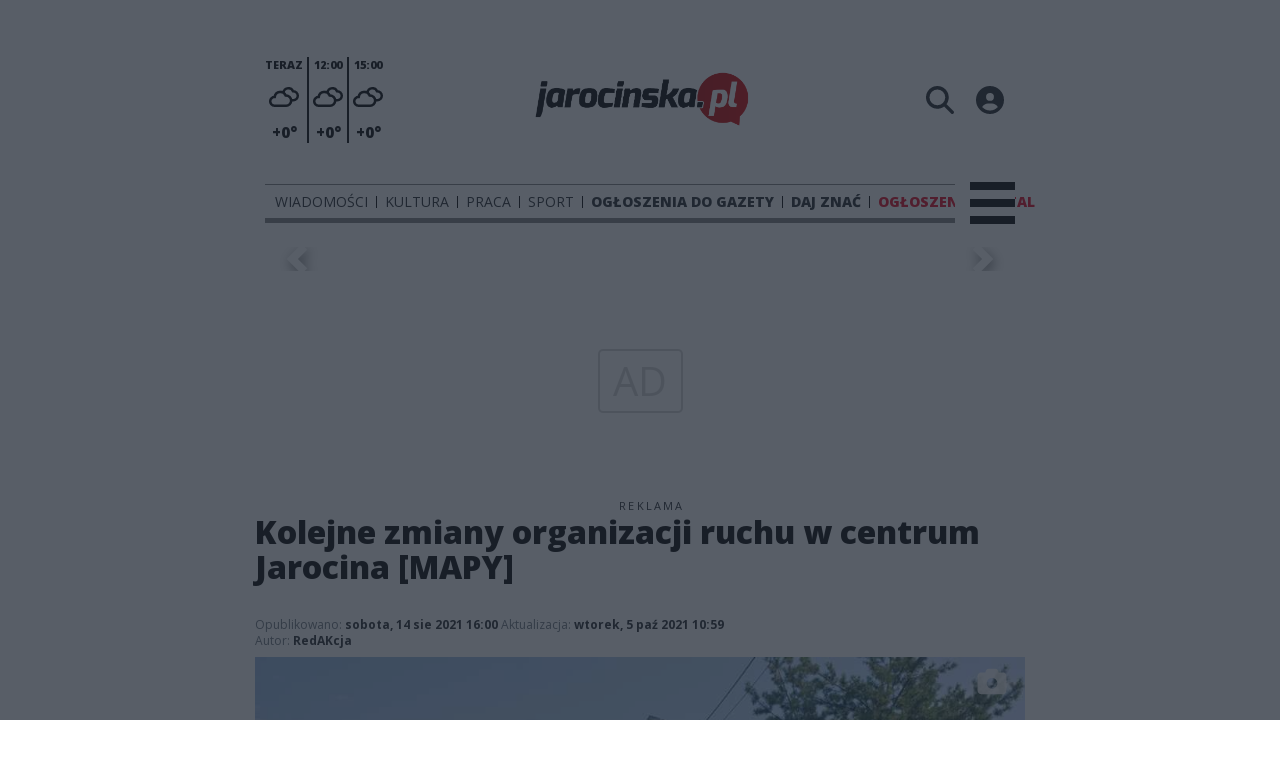

--- FILE ---
content_type: text/html;charset=utf-8
request_url: https://jarocinska.pl/wiadomosci/kolejne-zmiany-organizacji-ruchu-w-centrum-jarocina/VsWiGGUa3XWyplzMG8aH
body_size: 143986
content:
<!DOCTYPE html><html  lang="pl" data-capo=""><head><meta charset="utf-8">
<meta name="viewport" content="width=device-width, initial-scale=1">
<title>Kolejne zmiany organizacji ruchu w centrum Jarocina [MAPY] - Jarocinska</title>
<link rel="stylesheet" href="/fonts/OpenSans.css?v3">
<style>:root{--vc-clr-primary:#000;--vc-clr-secondary:#090f207f;--vc-clr-white:#fff;--vc-icn-width:1.2em;--vc-nav-width:30px;--vc-nav-height:30px;--vc-nav-border-radius:0;--vc-nav-color:var(--vc-clr-primary);--vc-nav-color-hover:var(--vc-clr-secondary);--vc-nav-background:transparent;--vc-pgn-width:12px;--vc-pgn-height:4px;--vc-pgn-margin:4px;--vc-pgn-border-radius:0;--vc-pgn-background-color:var(--vc-clr-secondary);--vc-pgn-active-color:var(--vc-clr-primary)}.carousel{overscroll-behavior:none;position:relative;text-align:center;touch-action:pan-y}.carousel,.carousel *{box-sizing:border-box}.carousel__track{display:flex;padding:0!important;position:relative}.carousel__viewport{overflow:hidden}.carousel__sr-only{height:1px;margin:-1px;overflow:hidden;padding:0;position:absolute;width:1px;clip:rect(0,0,0,0);border:0}.carousel__icon{height:var(--vc-icn-width);width:var(--vc-icn-width);fill:currentColor}.carousel__next,.carousel__prev{align-items:center;background:var(--vc-nav-background);border:0;border-radius:var(--vc-nav-border-radius);box-sizing:content-box;color:var(--vc-nav-color);cursor:pointer;display:flex;font-size:var(--vc-nav-height);height:var(--vc-nav-height);justify-content:center;margin:0 10px;padding:0;position:absolute;text-align:center;top:50%;transform:translateY(-50%);width:var(--vc-nav-width)}.carousel__next--disabled,.carousel__prev--disabled{cursor:not-allowed;opacity:.5}.carousel__prev{left:0}.carousel__next{right:0}.carousel--rtl .carousel__prev{left:auto;right:0}.carousel--rtl .carousel__next{left:0;right:auto}@media (hover:hover){.carousel__next:hover,.carousel__prev:hover{color:var(--vc-nav-color-hover)}}.carousel__pagination{display:flex;justify-content:center;line-height:0;list-style:none;margin:10px 0 0;padding:0}.carousel__pagination-button{background:transparent;border:0;cursor:pointer;display:block;margin:0;padding:var(--vc-pgn-margin)}.carousel__pagination-button:after{background-color:var(--vc-pgn-background-color);border-radius:var(--vc-pgn-border-radius);content:"";display:block;height:var(--vc-pgn-height);width:var(--vc-pgn-width)}.carousel__pagination-button--active:after{background-color:var(--vc-pgn-active-color)}@media (hover:hover){.carousel__pagination-button:hover:after{background-color:var(--vc-pgn-active-color)}}.carousel__slide{align-items:center;display:flex;flex-shrink:0;justify-content:center;margin:0;position:relative;scroll-snap-stop:auto;transform:translateZ(0)}</style>
<style>@charset "UTF-8";/*!
* Bootstrap  v5.3.3 (https://getbootstrap.com/)
* Copyright 2011-2024 The Bootstrap Authors
* Licensed under MIT (https://github.com/twbs/bootstrap/blob/main/LICENSE)
*/:root{--bs-blue:#0d6efd;--bs-indigo:#6610f2;--bs-purple:#6f42c1;--bs-pink:#d63384;--bs-red:#dc3545;--bs-orange:#fd7e14;--bs-yellow:#ffc107;--bs-green:#198754;--bs-teal:#20c997;--bs-cyan:#0dcaf0;--bs-black:#000;--bs-white:#fff;--bs-gray:#6c757d;--bs-gray-dark:#343a40;--bs-gray-100:#f8f9fa;--bs-gray-200:#e9ecef;--bs-gray-300:#dee2e6;--bs-gray-400:#ced4da;--bs-gray-500:#adb5bd;--bs-gray-600:#6c757d;--bs-gray-700:#495057;--bs-gray-800:#343a40;--bs-gray-900:#212529;--bs-primary:#0d6efd;--bs-secondary:#6c757d;--bs-success:#198754;--bs-info:#0dcaf0;--bs-warning:#ffc107;--bs-danger:#dc3545;--bs-light:#f8f9fa;--bs-dark:#212529;--bs-primary-rgb:13,110,253;--bs-secondary-rgb:108,117,125;--bs-success-rgb:25,135,84;--bs-info-rgb:13,202,240;--bs-warning-rgb:255,193,7;--bs-danger-rgb:220,53,69;--bs-light-rgb:248,249,250;--bs-dark-rgb:33,37,41;--bs-primary-text-emphasis:#052c65;--bs-secondary-text-emphasis:#2b2f32;--bs-success-text-emphasis:#0a3622;--bs-info-text-emphasis:#055160;--bs-warning-text-emphasis:#664d03;--bs-danger-text-emphasis:#58151c;--bs-light-text-emphasis:#495057;--bs-dark-text-emphasis:#495057;--bs-primary-bg-subtle:#cfe2ff;--bs-secondary-bg-subtle:#e2e3e5;--bs-success-bg-subtle:#d1e7dd;--bs-info-bg-subtle:#cff4fc;--bs-warning-bg-subtle:#fff3cd;--bs-danger-bg-subtle:#f8d7da;--bs-light-bg-subtle:#fcfcfd;--bs-dark-bg-subtle:#ced4da;--bs-primary-border-subtle:#9ec5fe;--bs-secondary-border-subtle:#c4c8cb;--bs-success-border-subtle:#a3cfbb;--bs-info-border-subtle:#9eeaf9;--bs-warning-border-subtle:#ffe69c;--bs-danger-border-subtle:#f1aeb5;--bs-light-border-subtle:#e9ecef;--bs-dark-border-subtle:#adb5bd;--bs-white-rgb:255,255,255;--bs-black-rgb:0,0,0;--bs-font-sans-serif:system-ui,-apple-system,"Segoe UI",Roboto,"Helvetica Neue","Noto Sans","Liberation Sans",Arial,sans-serif,"Apple Color Emoji","Segoe UI Emoji","Segoe UI Symbol","Noto Color Emoji";--bs-font-monospace:SFMono-Regular,Menlo,Monaco,Consolas,"Liberation Mono","Courier New",monospace;--bs-gradient:linear-gradient(180deg,hsla(0,0%,100%,.15),hsla(0,0%,100%,0));--bs-body-font-family:var(--bs-font-sans-serif);--bs-body-font-size:1rem;--bs-body-font-weight:400;--bs-body-line-height:1.5;--bs-body-color:#212529;--bs-body-color-rgb:33,37,41;--bs-body-bg:#fff;--bs-body-bg-rgb:255,255,255;--bs-emphasis-color:#000;--bs-emphasis-color-rgb:0,0,0;--bs-secondary-color:rgba(33,37,41,.75);--bs-secondary-color-rgb:33,37,41;--bs-secondary-bg:#e9ecef;--bs-secondary-bg-rgb:233,236,239;--bs-tertiary-color:rgba(33,37,41,.5);--bs-tertiary-color-rgb:33,37,41;--bs-tertiary-bg:#f8f9fa;--bs-tertiary-bg-rgb:248,249,250;--bs-heading-color:inherit;--bs-link-color:#0d6efd;--bs-link-color-rgb:13,110,253;--bs-link-decoration:underline;--bs-link-hover-color:#0a58ca;--bs-link-hover-color-rgb:10,88,202;--bs-code-color:#d63384;--bs-highlight-color:#212529;--bs-highlight-bg:#fff3cd;--bs-border-width:1px;--bs-border-style:solid;--bs-border-color:#dee2e6;--bs-border-color-translucent:rgba(0,0,0,.175);--bs-border-radius:.375rem;--bs-border-radius-sm:.25rem;--bs-border-radius-lg:.5rem;--bs-border-radius-xl:1rem;--bs-border-radius-xxl:2rem;--bs-border-radius-2xl:var(--bs-border-radius-xxl);--bs-border-radius-pill:50rem;--bs-box-shadow:0 .5rem 1rem rgba(0,0,0,.15);--bs-box-shadow-sm:0 .125rem .25rem rgba(0,0,0,.075);--bs-box-shadow-lg:0 1rem 3rem rgba(0,0,0,.175);--bs-box-shadow-inset:inset 0 1px 2px rgba(0,0,0,.075);--bs-focus-ring-width:.25rem;--bs-focus-ring-opacity:.25;--bs-focus-ring-color:rgba(13,110,253,.25);--bs-form-valid-color:#198754;--bs-form-valid-border-color:#198754;--bs-form-invalid-color:#dc3545;--bs-form-invalid-border-color:#dc3545}*,:after,:before{box-sizing:border-box}@media (prefers-reduced-motion:no-preference){:root{scroll-behavior:smooth}}body{background-color:var(--bs-body-bg);color:var(--bs-body-color);font-family:var(--bs-body-font-family);font-size:var(--bs-body-font-size);font-weight:var(--bs-body-font-weight);line-height:var(--bs-body-line-height);margin:0;text-align:var(--bs-body-text-align);-webkit-text-size-adjust:100%;-webkit-tap-highlight-color:transparent}hr{border:0;border-top:var(--bs-border-width) solid;color:inherit;margin:1rem 0;opacity:.25}.h1,.h2,.h3,.h4,.h5,.h6,h1,h2,h3,h4,h5,h6{color:var(--bs-heading-color);font-weight:500;line-height:1.2;margin-bottom:.5rem;margin-top:0}.h1,h1{font-size:calc(1.375rem + 1.5vw)}@media (min-width:1200px){.h1,h1{font-size:2.5rem}}.h2,h2{font-size:calc(1.325rem + .9vw)}@media (min-width:1200px){.h2,h2{font-size:2rem}}.h3,h3{font-size:calc(1.3rem + .6vw)}@media (min-width:1200px){.h3,h3{font-size:1.75rem}}.h4,h4{font-size:calc(1.275rem + .3vw)}@media (min-width:1200px){.h4,h4{font-size:1.5rem}}.h5,h5{font-size:1.25rem}.h6,h6{font-size:1rem}p{margin-top:0}address,p{margin-bottom:1rem}address{font-style:normal;line-height:inherit}ul{padding-left:2rem}dl,ul{margin-bottom:1rem;margin-top:0}ul ul{margin-bottom:0}dd{margin-bottom:.5rem;margin-left:0}blockquote{margin:0 0 1rem}b,strong{font-weight:bolder}.small,small{font-size:.875em}a{color:rgba(var(--bs-link-color-rgb),var(--bs-link-opacity,1));text-decoration:underline}a:hover{--bs-link-color-rgb:var(--bs-link-hover-color-rgb)}a:not([href]):not([class]),a:not([href]):not([class]):hover{color:inherit;text-decoration:none}code{color:var(--bs-code-color);font-family:var(--bs-font-monospace);font-size:1em;font-size:.875em;word-wrap:break-word}a>code{color:inherit}img,svg{vertical-align:middle}table{border-collapse:collapse;caption-side:bottom}label{display:inline-block}button{border-radius:0}button:focus:not(:focus-visible){outline:0}button,input,select,textarea{font-family:inherit;font-size:inherit;line-height:inherit;margin:0}button,select{text-transform:none}[role=button]{cursor:pointer}select{word-wrap:normal}select:disabled{opacity:1}[list]:not([type=date]):not([type=datetime-local]):not([type=month]):not([type=week]):not([type=time])::-webkit-calendar-picker-indicator{display:none!important}[type=button],[type=reset],[type=submit],button{-webkit-appearance:button}[type=button]:not(:disabled),[type=reset]:not(:disabled),[type=submit]:not(:disabled),button:not(:disabled){cursor:pointer}::-moz-focus-inner{border-style:none;padding:0}textarea{resize:vertical}::-webkit-datetime-edit-day-field,::-webkit-datetime-edit-fields-wrapper,::-webkit-datetime-edit-hour-field,::-webkit-datetime-edit-minute,::-webkit-datetime-edit-month-field,::-webkit-datetime-edit-text,::-webkit-datetime-edit-year-field{padding:0}::-webkit-inner-spin-button{height:auto}[type=search]{-webkit-appearance:textfield;outline-offset:-2px}::-webkit-search-decoration{-webkit-appearance:none}::-webkit-color-swatch-wrapper{padding:0}::file-selector-button{-webkit-appearance:button;font:inherit}output{display:inline-block}iframe{border:0}summary{cursor:pointer;display:list-item}progress{vertical-align:baseline}[hidden]{display:none!important}.list-unstyled{list-style:none;padding-left:0}.blockquote{font-size:1.25rem;margin-bottom:1rem}.blockquote>:last-child{margin-bottom:0}.blockquote-footer{color:#6c757d;font-size:.875em;margin-bottom:1rem;margin-top:-1rem}.blockquote-footer:before{content:"— "}.container{--bs-gutter-x:1.5rem;--bs-gutter-y:0;margin-left:auto;margin-right:auto;padding-left:calc(var(--bs-gutter-x)*.5);padding-right:calc(var(--bs-gutter-x)*.5);width:100%}@media (min-width:576px){.container{max-width:540px}}@media (min-width:768px){.container{max-width:720px}}@media (min-width:992px){.container{max-width:960px}}@media (min-width:1200px){.container{max-width:1140px}}@media (min-width:1400px){.container{max-width:1320px}}:root{--bs-breakpoint-xs:0;--bs-breakpoint-sm:576px;--bs-breakpoint-md:768px;--bs-breakpoint-lg:992px;--bs-breakpoint-xl:1200px;--bs-breakpoint-xxl:1400px}.row{--bs-gutter-x:1.5rem;--bs-gutter-y:0;display:flex;flex-wrap:wrap;margin-left:calc(var(--bs-gutter-x)*-.5);margin-right:calc(var(--bs-gutter-x)*-.5);margin-top:calc(var(--bs-gutter-y)*-1)}.row>*{flex-shrink:0;margin-top:var(--bs-gutter-y);max-width:100%;padding-left:calc(var(--bs-gutter-x)*.5);padding-right:calc(var(--bs-gutter-x)*.5);width:100%}.col{flex:1 0 0%}.col-4{flex:0 0 auto;width:33.33333333%}.col-12{flex:0 0 auto;width:100%}@media (min-width:576px){.col-sm-2{flex:0 0 auto;width:16.66666667%}}.table{--bs-table-color-type:initial;--bs-table-bg-type:initial;--bs-table-color-state:initial;--bs-table-bg-state:initial;--bs-table-color:var(--bs-emphasis-color);--bs-table-bg:var(--bs-body-bg);--bs-table-border-color:var(--bs-border-color);--bs-table-accent-bg:transparent;--bs-table-striped-color:var(--bs-emphasis-color);--bs-table-striped-bg:rgba(var(--bs-emphasis-color-rgb),.05);--bs-table-active-color:var(--bs-emphasis-color);--bs-table-active-bg:rgba(var(--bs-emphasis-color-rgb),.1);--bs-table-hover-color:var(--bs-emphasis-color);--bs-table-hover-bg:rgba(var(--bs-emphasis-color-rgb),.075);border-color:var(--bs-table-border-color);margin-bottom:1rem;vertical-align:top;width:100%}.table>:not(caption)>*>*{background-color:var(--bs-table-bg);border-bottom-width:var(--bs-border-width);box-shadow:inset 0 0 0 9999px var(--bs-table-bg-state,var(--bs-table-bg-type,var(--bs-table-accent-bg)));color:var(--bs-table-color-state,var(--bs-table-color-type,var(--bs-table-color)));padding:.5rem}.form-control{-webkit-appearance:none;-moz-appearance:none;appearance:none;background-clip:padding-box;background-color:var(--bs-body-bg);border:var(--bs-border-width) solid var(--bs-border-color);border-radius:var(--bs-border-radius);color:var(--bs-body-color);display:block;font-size:1rem;font-weight:400;line-height:1.5;padding:.375rem .75rem;transition:border-color .15s ease-in-out,box-shadow .15s ease-in-out;width:100%}@media (prefers-reduced-motion:reduce){.form-control{transition:none}}.form-control[type=file]{overflow:hidden}.form-control[type=file]:not(:disabled):not([readonly]){cursor:pointer}.form-control:focus{background-color:var(--bs-body-bg);border-color:#86b7fe;box-shadow:0 0 0 .25rem #0d6efd40;color:var(--bs-body-color);outline:0}.form-control::-webkit-date-and-time-value{height:1.5em;margin:0;min-width:85px}.form-control::-webkit-datetime-edit{display:block;padding:0}.form-control::-moz-placeholder{color:var(--bs-secondary-color);opacity:1}.form-control::placeholder{color:var(--bs-secondary-color);opacity:1}.form-control:disabled{background-color:var(--bs-secondary-bg);opacity:1}.form-control::file-selector-button{background-color:var(--bs-tertiary-bg);border:0 solid;border-color:inherit;border-inline-end-width:var(--bs-border-width);border-radius:0;color:var(--bs-body-color);margin:-.375rem -.75rem;margin-inline-end:.75rem;padding:.375rem .75rem;pointer-events:none;transition:color .15s ease-in-out,background-color .15s ease-in-out,border-color .15s ease-in-out,box-shadow .15s ease-in-out}@media (prefers-reduced-motion:reduce){.form-control::file-selector-button{transition:none}}.form-control:hover:not(:disabled):not([readonly])::file-selector-button{background-color:var(--bs-secondary-bg)}textarea.form-control{min-height:calc(1.5em + .75rem + var(--bs-border-width)*2)}.form-check{display:block;margin-bottom:.125rem;min-height:1.5rem;padding-left:1.5em}.form-check .form-check-input{float:left;margin-left:-1.5em}.form-check-input{--bs-form-check-bg:var(--bs-body-bg);-webkit-appearance:none;-moz-appearance:none;appearance:none;background-color:var(--bs-form-check-bg);background-image:var(--bs-form-check-bg-image);background-position:50%;background-repeat:no-repeat;background-size:contain;border:var(--bs-border-width) solid var(--bs-border-color);flex-shrink:0;height:1em;margin-top:.25em;-webkit-print-color-adjust:exact;print-color-adjust:exact;vertical-align:top;width:1em}.form-check-input[type=checkbox]{border-radius:.25em}.form-check-input[type=radio]{border-radius:50%}.form-check-input:active{filter:brightness(90%)}.form-check-input:focus{border-color:#86b7fe;box-shadow:0 0 0 .25rem #0d6efd40;outline:0}.form-check-input:checked{background-color:#0d6efd;border-color:#0d6efd}.form-check-input:checked[type=checkbox]{--bs-form-check-bg-image:url("data:image/svg+xml;charset=utf-8,%3Csvg xmlns='http://www.w3.org/2000/svg' viewBox='0 0 20 20'%3E%3Cpath fill='none' stroke='%23fff' stroke-linecap='round' stroke-linejoin='round' stroke-width='3' d='m6 10 3 3 6-6'/%3E%3C/svg%3E")}.form-check-input:checked[type=radio]{--bs-form-check-bg-image:url("data:image/svg+xml;charset=utf-8,%3Csvg xmlns='http://www.w3.org/2000/svg' viewBox='-4 -4 8 8'%3E%3Ccircle r='2' fill='%23fff'/%3E%3C/svg%3E")}.form-check-input[type=checkbox]:indeterminate{background-color:#0d6efd;border-color:#0d6efd;--bs-form-check-bg-image:url("data:image/svg+xml;charset=utf-8,%3Csvg xmlns='http://www.w3.org/2000/svg' viewBox='0 0 20 20'%3E%3Cpath fill='none' stroke='%23fff' stroke-linecap='round' stroke-linejoin='round' stroke-width='3' d='M6 10h8'/%3E%3C/svg%3E")}.form-check-input:disabled{filter:none;opacity:.5;pointer-events:none}.form-check-input:disabled~.form-check-label,.form-check-input[disabled]~.form-check-label{cursor:default;opacity:.5}.btn-check{position:absolute;clip:rect(0,0,0,0);pointer-events:none}.btn-check:disabled+.btn,.btn-check[disabled]+.btn{filter:none;opacity:.65;pointer-events:none}.input-group{align-items:stretch;display:flex;flex-wrap:wrap;position:relative;width:100%}.input-group>.form-control{flex:1 1 auto;min-width:0;position:relative;width:1%}.input-group>.form-control:focus{z-index:5}.input-group .btn{position:relative;z-index:2}.input-group .btn:focus{z-index:5}.input-group:not(.has-validation)>:not(:last-child):not(.dropdown-toggle):not(.dropdown-menu):not(.form-floating){border-bottom-right-radius:0;border-top-right-radius:0}.input-group>:not(:first-child):not(.dropdown-menu):not(.valid-tooltip):not(.valid-feedback):not(.invalid-tooltip):not(.invalid-feedback){border-bottom-left-radius:0;border-top-left-radius:0;margin-left:calc(var(--bs-border-width)*-1)}.invalid-feedback{color:var(--bs-form-invalid-color);display:none;font-size:.875em;margin-top:.25rem;width:100%}.btn{--bs-btn-padding-x:.75rem;--bs-btn-padding-y:.375rem;--bs-btn-font-family: ;--bs-btn-font-size:1rem;--bs-btn-font-weight:400;--bs-btn-line-height:1.5;--bs-btn-color:var(--bs-body-color);--bs-btn-bg:transparent;--bs-btn-border-width:var(--bs-border-width);--bs-btn-border-color:transparent;--bs-btn-border-radius:var(--bs-border-radius);--bs-btn-hover-border-color:transparent;--bs-btn-box-shadow:inset 0 1px 0 hsla(0,0%,100%,.15),0 1px 1px rgba(0,0,0,.075);--bs-btn-disabled-opacity:.65;--bs-btn-focus-box-shadow:0 0 0 .25rem rgba(var(--bs-btn-focus-shadow-rgb),.5);background-color:var(--bs-btn-bg);border:var(--bs-btn-border-width) solid var(--bs-btn-border-color);border-radius:var(--bs-btn-border-radius);color:var(--bs-btn-color);cursor:pointer;display:inline-block;font-family:var(--bs-btn-font-family);font-size:var(--bs-btn-font-size);font-weight:var(--bs-btn-font-weight);line-height:var(--bs-btn-line-height);padding:var(--bs-btn-padding-y) var(--bs-btn-padding-x);text-align:center;text-decoration:none;transition:color .15s ease-in-out,background-color .15s ease-in-out,border-color .15s ease-in-out,box-shadow .15s ease-in-out;-webkit-user-select:none;-moz-user-select:none;user-select:none;vertical-align:middle}@media (prefers-reduced-motion:reduce){.btn{transition:none}}.btn:hover{background-color:var(--bs-btn-hover-bg);border-color:var(--bs-btn-hover-border-color);color:var(--bs-btn-hover-color)}.btn-check+.btn:hover{background-color:var(--bs-btn-bg);border-color:var(--bs-btn-border-color);color:var(--bs-btn-color)}.btn:focus-visible{background-color:var(--bs-btn-hover-bg);border-color:var(--bs-btn-hover-border-color);box-shadow:var(--bs-btn-focus-box-shadow);color:var(--bs-btn-hover-color);outline:0}.btn-check:focus-visible+.btn{border-color:var(--bs-btn-hover-border-color);box-shadow:var(--bs-btn-focus-box-shadow);outline:0}.btn-check:checked+.btn,.btn.active,.btn:first-child:active,:not(.btn-check)+.btn:active{background-color:var(--bs-btn-active-bg);border-color:var(--bs-btn-active-border-color);color:var(--bs-btn-active-color)}.btn-check:checked+.btn:focus-visible,.btn.active:focus-visible,.btn:first-child:active:focus-visible,:not(.btn-check)+.btn:active:focus-visible{box-shadow:var(--bs-btn-focus-box-shadow)}.btn-check:checked:focus-visible+.btn{box-shadow:var(--bs-btn-focus-box-shadow)}.btn.disabled,.btn:disabled{background-color:var(--bs-btn-disabled-bg);border-color:var(--bs-btn-disabled-border-color);color:var(--bs-btn-disabled-color);opacity:var(--bs-btn-disabled-opacity);pointer-events:none}.btn-primary{--bs-btn-color:#fff;--bs-btn-bg:#0d6efd;--bs-btn-border-color:#0d6efd;--bs-btn-hover-color:#fff;--bs-btn-hover-bg:#0b5ed7;--bs-btn-hover-border-color:#0a58ca;--bs-btn-focus-shadow-rgb:49,132,253;--bs-btn-active-color:#fff;--bs-btn-active-bg:#0a58ca;--bs-btn-active-border-color:#0a53be;--bs-btn-active-shadow:inset 0 3px 5px rgba(0,0,0,.125);--bs-btn-disabled-color:#fff;--bs-btn-disabled-bg:#0d6efd;--bs-btn-disabled-border-color:#0d6efd}.btn-secondary{--bs-btn-color:#fff;--bs-btn-bg:#6c757d;--bs-btn-border-color:#6c757d;--bs-btn-hover-color:#fff;--bs-btn-hover-bg:#5c636a;--bs-btn-hover-border-color:#565e64;--bs-btn-focus-shadow-rgb:130,138,145;--bs-btn-active-color:#fff;--bs-btn-active-bg:#565e64;--bs-btn-active-border-color:#51585e;--bs-btn-active-shadow:inset 0 3px 5px rgba(0,0,0,.125);--bs-btn-disabled-color:#fff;--bs-btn-disabled-bg:#6c757d;--bs-btn-disabled-border-color:#6c757d}.btn-success{--bs-btn-color:#fff;--bs-btn-bg:#198754;--bs-btn-border-color:#198754;--bs-btn-hover-color:#fff;--bs-btn-hover-bg:#157347;--bs-btn-hover-border-color:#146c43;--bs-btn-focus-shadow-rgb:60,153,110;--bs-btn-active-color:#fff;--bs-btn-active-bg:#146c43;--bs-btn-active-border-color:#13653f;--bs-btn-active-shadow:inset 0 3px 5px rgba(0,0,0,.125);--bs-btn-disabled-color:#fff;--bs-btn-disabled-bg:#198754;--bs-btn-disabled-border-color:#198754}.btn-info{--bs-btn-color:#000;--bs-btn-bg:#0dcaf0;--bs-btn-border-color:#0dcaf0;--bs-btn-hover-color:#000;--bs-btn-hover-bg:#31d2f2;--bs-btn-hover-border-color:#25cff2;--bs-btn-focus-shadow-rgb:11,172,204;--bs-btn-active-color:#000;--bs-btn-active-bg:#3dd5f3;--bs-btn-active-border-color:#25cff2;--bs-btn-active-shadow:inset 0 3px 5px rgba(0,0,0,.125);--bs-btn-disabled-color:#000;--bs-btn-disabled-bg:#0dcaf0;--bs-btn-disabled-border-color:#0dcaf0}.btn-warning{--bs-btn-color:#000;--bs-btn-bg:#ffc107;--bs-btn-border-color:#ffc107;--bs-btn-hover-color:#000;--bs-btn-hover-bg:#ffca2c;--bs-btn-hover-border-color:#ffc720;--bs-btn-focus-shadow-rgb:217,164,6;--bs-btn-active-color:#000;--bs-btn-active-bg:#ffcd39;--bs-btn-active-border-color:#ffc720;--bs-btn-active-shadow:inset 0 3px 5px rgba(0,0,0,.125);--bs-btn-disabled-color:#000;--bs-btn-disabled-bg:#ffc107;--bs-btn-disabled-border-color:#ffc107}.btn-danger{--bs-btn-color:#fff;--bs-btn-bg:#dc3545;--bs-btn-border-color:#dc3545;--bs-btn-hover-color:#fff;--bs-btn-hover-bg:#bb2d3b;--bs-btn-hover-border-color:#b02a37;--bs-btn-focus-shadow-rgb:225,83,97;--bs-btn-active-color:#fff;--bs-btn-active-bg:#b02a37;--bs-btn-active-border-color:#a52834;--bs-btn-active-shadow:inset 0 3px 5px rgba(0,0,0,.125);--bs-btn-disabled-color:#fff;--bs-btn-disabled-bg:#dc3545;--bs-btn-disabled-border-color:#dc3545}.btn-light{--bs-btn-color:#000;--bs-btn-bg:#f8f9fa;--bs-btn-border-color:#f8f9fa;--bs-btn-hover-color:#000;--bs-btn-hover-bg:#d3d4d5;--bs-btn-hover-border-color:#c6c7c8;--bs-btn-focus-shadow-rgb:211,212,213;--bs-btn-active-color:#000;--bs-btn-active-bg:#c6c7c8;--bs-btn-active-border-color:#babbbc;--bs-btn-active-shadow:inset 0 3px 5px rgba(0,0,0,.125);--bs-btn-disabled-color:#000;--bs-btn-disabled-bg:#f8f9fa;--bs-btn-disabled-border-color:#f8f9fa}.btn-dark{--bs-btn-color:#fff;--bs-btn-bg:#212529;--bs-btn-border-color:#212529;--bs-btn-hover-color:#fff;--bs-btn-hover-bg:#424649;--bs-btn-hover-border-color:#373b3e;--bs-btn-focus-shadow-rgb:66,70,73;--bs-btn-active-color:#fff;--bs-btn-active-bg:#4d5154;--bs-btn-active-border-color:#373b3e;--bs-btn-active-shadow:inset 0 3px 5px rgba(0,0,0,.125);--bs-btn-disabled-color:#fff;--bs-btn-disabled-bg:#212529;--bs-btn-disabled-border-color:#212529}.btn-outline-primary{--bs-btn-color:#0d6efd;--bs-btn-border-color:#0d6efd;--bs-btn-hover-color:#fff;--bs-btn-hover-bg:#0d6efd;--bs-btn-hover-border-color:#0d6efd;--bs-btn-focus-shadow-rgb:13,110,253;--bs-btn-active-color:#fff;--bs-btn-active-bg:#0d6efd;--bs-btn-active-border-color:#0d6efd;--bs-btn-active-shadow:inset 0 3px 5px rgba(0,0,0,.125);--bs-btn-disabled-color:#0d6efd;--bs-btn-disabled-bg:transparent;--bs-btn-disabled-border-color:#0d6efd;--bs-gradient:none}.btn-outline-secondary{--bs-btn-color:#6c757d;--bs-btn-border-color:#6c757d;--bs-btn-hover-color:#fff;--bs-btn-hover-bg:#6c757d;--bs-btn-hover-border-color:#6c757d;--bs-btn-focus-shadow-rgb:108,117,125;--bs-btn-active-color:#fff;--bs-btn-active-bg:#6c757d;--bs-btn-active-border-color:#6c757d;--bs-btn-active-shadow:inset 0 3px 5px rgba(0,0,0,.125);--bs-btn-disabled-color:#6c757d;--bs-btn-disabled-bg:transparent;--bs-btn-disabled-border-color:#6c757d;--bs-gradient:none}.btn-outline-success{--bs-btn-color:#198754;--bs-btn-border-color:#198754;--bs-btn-hover-color:#fff;--bs-btn-hover-bg:#198754;--bs-btn-hover-border-color:#198754;--bs-btn-focus-shadow-rgb:25,135,84;--bs-btn-active-color:#fff;--bs-btn-active-bg:#198754;--bs-btn-active-border-color:#198754;--bs-btn-active-shadow:inset 0 3px 5px rgba(0,0,0,.125);--bs-btn-disabled-color:#198754;--bs-btn-disabled-bg:transparent;--bs-btn-disabled-border-color:#198754;--bs-gradient:none}.btn-outline-info{--bs-btn-color:#0dcaf0;--bs-btn-border-color:#0dcaf0;--bs-btn-hover-color:#000;--bs-btn-hover-bg:#0dcaf0;--bs-btn-hover-border-color:#0dcaf0;--bs-btn-focus-shadow-rgb:13,202,240;--bs-btn-active-color:#000;--bs-btn-active-bg:#0dcaf0;--bs-btn-active-border-color:#0dcaf0;--bs-btn-active-shadow:inset 0 3px 5px rgba(0,0,0,.125);--bs-btn-disabled-color:#0dcaf0;--bs-btn-disabled-bg:transparent;--bs-btn-disabled-border-color:#0dcaf0;--bs-gradient:none}.btn-outline-warning{--bs-btn-color:#ffc107;--bs-btn-border-color:#ffc107;--bs-btn-hover-color:#000;--bs-btn-hover-bg:#ffc107;--bs-btn-hover-border-color:#ffc107;--bs-btn-focus-shadow-rgb:255,193,7;--bs-btn-active-color:#000;--bs-btn-active-bg:#ffc107;--bs-btn-active-border-color:#ffc107;--bs-btn-active-shadow:inset 0 3px 5px rgba(0,0,0,.125);--bs-btn-disabled-color:#ffc107;--bs-btn-disabled-bg:transparent;--bs-btn-disabled-border-color:#ffc107;--bs-gradient:none}.btn-outline-danger{--bs-btn-color:#dc3545;--bs-btn-border-color:#dc3545;--bs-btn-hover-color:#fff;--bs-btn-hover-bg:#dc3545;--bs-btn-hover-border-color:#dc3545;--bs-btn-focus-shadow-rgb:220,53,69;--bs-btn-active-color:#fff;--bs-btn-active-bg:#dc3545;--bs-btn-active-border-color:#dc3545;--bs-btn-active-shadow:inset 0 3px 5px rgba(0,0,0,.125);--bs-btn-disabled-color:#dc3545;--bs-btn-disabled-bg:transparent;--bs-btn-disabled-border-color:#dc3545;--bs-gradient:none}.btn-outline-light{--bs-btn-color:#f8f9fa;--bs-btn-border-color:#f8f9fa;--bs-btn-hover-color:#000;--bs-btn-hover-bg:#f8f9fa;--bs-btn-hover-border-color:#f8f9fa;--bs-btn-focus-shadow-rgb:248,249,250;--bs-btn-active-color:#000;--bs-btn-active-bg:#f8f9fa;--bs-btn-active-border-color:#f8f9fa;--bs-btn-active-shadow:inset 0 3px 5px rgba(0,0,0,.125);--bs-btn-disabled-color:#f8f9fa;--bs-btn-disabled-bg:transparent;--bs-btn-disabled-border-color:#f8f9fa;--bs-gradient:none}.btn-outline-dark{--bs-btn-color:#212529;--bs-btn-border-color:#212529;--bs-btn-hover-color:#fff;--bs-btn-hover-bg:#212529;--bs-btn-hover-border-color:#212529;--bs-btn-focus-shadow-rgb:33,37,41;--bs-btn-active-color:#fff;--bs-btn-active-bg:#212529;--bs-btn-active-border-color:#212529;--bs-btn-active-shadow:inset 0 3px 5px rgba(0,0,0,.125);--bs-btn-disabled-color:#212529;--bs-btn-disabled-bg:transparent;--bs-btn-disabled-border-color:#212529;--bs-gradient:none}.btn-link{--bs-btn-font-weight:400;--bs-btn-color:var(--bs-link-color);--bs-btn-bg:transparent;--bs-btn-border-color:transparent;--bs-btn-hover-color:var(--bs-link-hover-color);--bs-btn-hover-border-color:transparent;--bs-btn-active-color:var(--bs-link-hover-color);--bs-btn-active-border-color:transparent;--bs-btn-disabled-color:#6c757d;--bs-btn-disabled-border-color:transparent;--bs-btn-box-shadow:0 0 0 #000;--bs-btn-focus-shadow-rgb:49,132,253;text-decoration:underline}.btn-link:focus-visible{color:var(--bs-btn-color)}.btn-link:hover{color:var(--bs-btn-hover-color)}.btn-group-lg>.btn,.btn-lg{--bs-btn-padding-y:.5rem;--bs-btn-padding-x:1rem;--bs-btn-font-size:1.25rem;--bs-btn-border-radius:var(--bs-border-radius-lg)}.btn-group-sm>.btn,.btn-sm{--bs-btn-padding-y:.25rem;--bs-btn-padding-x:.5rem;--bs-btn-font-size:.875rem;--bs-btn-border-radius:var(--bs-border-radius-sm)}.btn-group,.btn-group-vertical{display:inline-flex;position:relative;vertical-align:middle}.btn-group-vertical>.btn,.btn-group>.btn{flex:1 1 auto;position:relative}.btn-group-vertical>.btn-check:checked+.btn,.btn-group-vertical>.btn-check:focus+.btn,.btn-group-vertical>.btn.active,.btn-group-vertical>.btn:active,.btn-group-vertical>.btn:focus,.btn-group-vertical>.btn:hover,.btn-group>.btn-check:checked+.btn,.btn-group>.btn-check:focus+.btn,.btn-group>.btn.active,.btn-group>.btn:active,.btn-group>.btn:focus,.btn-group>.btn:hover{z-index:1}.btn-toolbar{display:flex;flex-wrap:wrap;justify-content:flex-start}.btn-toolbar .input-group{width:auto}.btn-group{border-radius:var(--bs-border-radius)}.btn-group>.btn-group:not(:first-child),.btn-group>:not(.btn-check:first-child)+.btn{margin-left:calc(var(--bs-border-width)*-1)}.btn-group>.btn-group:not(:last-child)>.btn,.btn-group>.btn:not(:last-child):not(.dropdown-toggle){border-bottom-right-radius:0;border-top-right-radius:0}.btn-group>.btn-group:not(:first-child)>.btn,.btn-group>.btn:nth-child(n+3),.btn-group>:not(.btn-check)+.btn{border-bottom-left-radius:0;border-top-left-radius:0}.btn-group-vertical{align-items:flex-start;flex-direction:column;justify-content:center}.btn-group-vertical>.btn,.btn-group-vertical>.btn-group{width:100%}.btn-group-vertical>.btn-group:not(:first-child),.btn-group-vertical>.btn:not(:first-child){margin-top:calc(var(--bs-border-width)*-1)}.btn-group-vertical>.btn-group:not(:last-child)>.btn,.btn-group-vertical>.btn:not(:last-child):not(.dropdown-toggle){border-bottom-left-radius:0;border-bottom-right-radius:0}.btn-group-vertical>.btn-group:not(:first-child)>.btn,.btn-group-vertical>.btn~.btn{border-top-left-radius:0;border-top-right-radius:0}.nav{--bs-nav-link-padding-x:1rem;--bs-nav-link-padding-y:.5rem;--bs-nav-link-font-weight: ;--bs-nav-link-color:var(--bs-link-color);--bs-nav-link-hover-color:var(--bs-link-hover-color);--bs-nav-link-disabled-color:var(--bs-secondary-color);display:flex;flex-wrap:wrap;list-style:none;margin-bottom:0;padding-left:0}.nav-link{background:0 0;border:0;color:var(--bs-nav-link-color);display:block;font-size:var(--bs-nav-link-font-size);font-weight:var(--bs-nav-link-font-weight);padding:var(--bs-nav-link-padding-y) var(--bs-nav-link-padding-x);text-decoration:none;transition:color .15s ease-in-out,background-color .15s ease-in-out,border-color .15s ease-in-out}@media (prefers-reduced-motion:reduce){.nav-link{transition:none}}.nav-link:focus,.nav-link:hover{color:var(--bs-nav-link-hover-color)}.nav-link:focus-visible{box-shadow:0 0 0 .25rem #0d6efd40;outline:0}.nav-link.disabled,.nav-link:disabled{color:var(--bs-nav-link-disabled-color);cursor:default;pointer-events:none}.nav-tabs{--bs-nav-tabs-border-width:var(--bs-border-width);--bs-nav-tabs-border-color:var(--bs-border-color);--bs-nav-tabs-border-radius:var(--bs-border-radius);--bs-nav-tabs-link-hover-border-color:var(--bs-secondary-bg) var(--bs-secondary-bg) var(--bs-border-color);--bs-nav-tabs-link-active-color:var(--bs-emphasis-color);--bs-nav-tabs-link-active-bg:var(--bs-body-bg);--bs-nav-tabs-link-active-border-color:var(--bs-border-color) var(--bs-border-color) var(--bs-body-bg);border-bottom:var(--bs-nav-tabs-border-width) solid var(--bs-nav-tabs-border-color)}.nav-tabs .nav-link{border:var(--bs-nav-tabs-border-width) solid transparent;border-top-left-radius:var(--bs-nav-tabs-border-radius);border-top-right-radius:var(--bs-nav-tabs-border-radius);margin-bottom:calc(var(--bs-nav-tabs-border-width)*-1)}.nav-tabs .nav-link:focus,.nav-tabs .nav-link:hover{border-color:var(--bs-nav-tabs-link-hover-border-color);isolation:isolate}.nav-tabs .nav-link.active{background-color:var(--bs-nav-tabs-link-active-bg);border-color:var(--bs-nav-tabs-link-active-border-color);color:var(--bs-nav-tabs-link-active-color)}.nav-pills{--bs-nav-pills-border-radius:var(--bs-border-radius);--bs-nav-pills-link-active-color:#fff;--bs-nav-pills-link-active-bg:#0d6efd}.nav-pills .nav-link{border-radius:var(--bs-nav-pills-border-radius)}.nav-pills .nav-link.active{background-color:var(--bs-nav-pills-link-active-bg);color:var(--bs-nav-pills-link-active-color)}.nav-underline{--bs-nav-underline-gap:1rem;--bs-nav-underline-border-width:.125rem;--bs-nav-underline-link-active-color:var(--bs-emphasis-color);gap:var(--bs-nav-underline-gap)}.nav-underline .nav-link{border-bottom:var(--bs-nav-underline-border-width) solid transparent;padding-left:0;padding-right:0}.nav-underline .nav-link.active,.nav-underline .nav-link:focus,.nav-underline .nav-link:hover{border-bottom-color:currentcolor}.nav-underline .nav-link.active{color:var(--bs-nav-underline-link-active-color);font-weight:700}.nav-fill .nav-item,.nav-fill>.nav-link{flex:1 1 auto;text-align:center}.nav-justified .nav-item,.nav-justified>.nav-link{flex-basis:0;flex-grow:1;text-align:center}.nav-fill .nav-item .nav-link,.nav-justified .nav-item .nav-link{width:100%}.navbar{--bs-navbar-padding-x:0;--bs-navbar-padding-y:.5rem;--bs-navbar-color:rgba(var(--bs-emphasis-color-rgb),.65);--bs-navbar-hover-color:rgba(var(--bs-emphasis-color-rgb),.8);--bs-navbar-disabled-color:rgba(var(--bs-emphasis-color-rgb),.3);--bs-navbar-active-color:rgba(var(--bs-emphasis-color-rgb),1);--bs-navbar-brand-padding-y:.3125rem;--bs-navbar-brand-margin-end:1rem;--bs-navbar-brand-font-size:1.25rem;--bs-navbar-brand-color:rgba(var(--bs-emphasis-color-rgb),1);--bs-navbar-brand-hover-color:rgba(var(--bs-emphasis-color-rgb),1);--bs-navbar-nav-link-padding-x:.5rem;--bs-navbar-toggler-padding-y:.25rem;--bs-navbar-toggler-padding-x:.75rem;--bs-navbar-toggler-font-size:1.25rem;--bs-navbar-toggler-icon-bg:url("data:image/svg+xml;charset=utf-8,%3Csvg xmlns='http://www.w3.org/2000/svg' viewBox='0 0 30 30'%3E%3Cpath stroke='rgba(33, 37, 41, 0.75)' stroke-linecap='round' stroke-miterlimit='10' stroke-width='2' d='M4 7h22M4 15h22M4 23h22'/%3E%3C/svg%3E");--bs-navbar-toggler-border-color:rgba(var(--bs-emphasis-color-rgb),.15);--bs-navbar-toggler-border-radius:var(--bs-border-radius);--bs-navbar-toggler-focus-width:.25rem;--bs-navbar-toggler-transition:box-shadow .15s ease-in-out;flex-wrap:wrap;padding:var(--bs-navbar-padding-y) var(--bs-navbar-padding-x);position:relative}.navbar,.navbar>.container{align-items:center;display:flex;justify-content:space-between}.navbar>.container{flex-wrap:inherit}.navbar-brand{color:var(--bs-navbar-brand-color);font-size:var(--bs-navbar-brand-font-size);margin-right:var(--bs-navbar-brand-margin-end);padding-bottom:var(--bs-navbar-brand-padding-y);padding-top:var(--bs-navbar-brand-padding-y);text-decoration:none;white-space:nowrap}.navbar-brand:focus,.navbar-brand:hover{color:var(--bs-navbar-brand-hover-color)}.navbar-nav{--bs-nav-link-padding-x:0;--bs-nav-link-padding-y:.5rem;--bs-nav-link-font-weight: ;--bs-nav-link-color:var(--bs-navbar-color);--bs-nav-link-hover-color:var(--bs-navbar-hover-color);--bs-nav-link-disabled-color:var(--bs-navbar-disabled-color);display:flex;flex-direction:column;list-style:none;margin-bottom:0;padding-left:0}.navbar-nav .nav-link.active{color:var(--bs-navbar-active-color)}.navbar-text{color:var(--bs-navbar-color);padding-bottom:.5rem;padding-top:.5rem}.navbar-text a,.navbar-text a:focus,.navbar-text a:hover{color:var(--bs-navbar-active-color)}.navbar-collapse{align-items:center;flex-basis:100%;flex-grow:1}.navbar-toggler{background-color:transparent;border:var(--bs-border-width) solid var(--bs-navbar-toggler-border-color);border-radius:var(--bs-navbar-toggler-border-radius);color:var(--bs-navbar-color);font-size:var(--bs-navbar-toggler-font-size);line-height:1;padding:var(--bs-navbar-toggler-padding-y) var(--bs-navbar-toggler-padding-x);transition:var(--bs-navbar-toggler-transition)}@media (prefers-reduced-motion:reduce){.navbar-toggler{transition:none}}.navbar-toggler:hover{text-decoration:none}.navbar-toggler:focus{box-shadow:0 0 0 var(--bs-navbar-toggler-focus-width);outline:0;text-decoration:none}.navbar-toggler-icon{background-image:var(--bs-navbar-toggler-icon-bg);background-position:50%;background-repeat:no-repeat;background-size:100%;display:inline-block;height:1.5em;vertical-align:middle;width:1.5em}.navbar-nav-scroll{max-height:var(--bs-scroll-height,75vh);overflow-y:auto}@media (min-width:576px){.navbar-expand-sm{flex-wrap:nowrap;justify-content:flex-start}.navbar-expand-sm .navbar-nav{flex-direction:row}.navbar-expand-sm .navbar-nav .nav-link{padding-left:var(--bs-navbar-nav-link-padding-x);padding-right:var(--bs-navbar-nav-link-padding-x)}.navbar-expand-sm .navbar-nav-scroll{overflow:visible}.navbar-expand-sm .navbar-collapse{display:flex!important;flex-basis:auto}.navbar-expand-sm .navbar-toggler{display:none}}@media (min-width:768px){.navbar-expand-md{flex-wrap:nowrap;justify-content:flex-start}.navbar-expand-md .navbar-nav{flex-direction:row}.navbar-expand-md .navbar-nav .nav-link{padding-left:var(--bs-navbar-nav-link-padding-x);padding-right:var(--bs-navbar-nav-link-padding-x)}.navbar-expand-md .navbar-nav-scroll{overflow:visible}.navbar-expand-md .navbar-collapse{display:flex!important;flex-basis:auto}.navbar-expand-md .navbar-toggler{display:none}}@media (min-width:992px){.navbar-expand-lg{flex-wrap:nowrap;justify-content:flex-start}.navbar-expand-lg .navbar-nav{flex-direction:row}.navbar-expand-lg .navbar-nav .nav-link{padding-left:var(--bs-navbar-nav-link-padding-x);padding-right:var(--bs-navbar-nav-link-padding-x)}.navbar-expand-lg .navbar-nav-scroll{overflow:visible}.navbar-expand-lg .navbar-collapse{display:flex!important;flex-basis:auto}.navbar-expand-lg .navbar-toggler{display:none}}@media (min-width:1200px){.navbar-expand-xl{flex-wrap:nowrap;justify-content:flex-start}.navbar-expand-xl .navbar-nav{flex-direction:row}.navbar-expand-xl .navbar-nav .nav-link{padding-left:var(--bs-navbar-nav-link-padding-x);padding-right:var(--bs-navbar-nav-link-padding-x)}.navbar-expand-xl .navbar-nav-scroll{overflow:visible}.navbar-expand-xl .navbar-collapse{display:flex!important;flex-basis:auto}.navbar-expand-xl .navbar-toggler{display:none}}@media (min-width:1400px){.navbar-expand-xxl{flex-wrap:nowrap;justify-content:flex-start}.navbar-expand-xxl .navbar-nav{flex-direction:row}.navbar-expand-xxl .navbar-nav .nav-link{padding-left:var(--bs-navbar-nav-link-padding-x);padding-right:var(--bs-navbar-nav-link-padding-x)}.navbar-expand-xxl .navbar-nav-scroll{overflow:visible}.navbar-expand-xxl .navbar-collapse{display:flex!important;flex-basis:auto}.navbar-expand-xxl .navbar-toggler{display:none}}.navbar-expand{flex-wrap:nowrap;justify-content:flex-start}.navbar-expand .navbar-nav{flex-direction:row}.navbar-expand .navbar-nav .nav-link{padding-left:var(--bs-navbar-nav-link-padding-x);padding-right:var(--bs-navbar-nav-link-padding-x)}.navbar-expand .navbar-nav-scroll{overflow:visible}.navbar-expand .navbar-collapse{display:flex!important;flex-basis:auto}.navbar-expand .navbar-toggler{display:none}.navbar-dark{--bs-navbar-color:hsla(0,0%,100%,.55);--bs-navbar-hover-color:hsla(0,0%,100%,.75);--bs-navbar-disabled-color:hsla(0,0%,100%,.25);--bs-navbar-active-color:#fff;--bs-navbar-brand-color:#fff;--bs-navbar-brand-hover-color:#fff;--bs-navbar-toggler-border-color:hsla(0,0%,100%,.1);--bs-navbar-toggler-icon-bg:url("data:image/svg+xml;charset=utf-8,%3Csvg xmlns='http://www.w3.org/2000/svg' viewBox='0 0 30 30'%3E%3Cpath stroke='rgba(255, 255, 255, 0.55)' stroke-linecap='round' stroke-miterlimit='10' stroke-width='2' d='M4 7h22M4 15h22M4 23h22'/%3E%3C/svg%3E")}.card{--bs-card-spacer-y:1rem;--bs-card-spacer-x:1rem;--bs-card-title-spacer-y:.5rem;--bs-card-title-color: ;--bs-card-subtitle-color: ;--bs-card-border-width:var(--bs-border-width);--bs-card-border-color:var(--bs-border-color-translucent);--bs-card-border-radius:var(--bs-border-radius);--bs-card-box-shadow: ;--bs-card-inner-border-radius:calc(var(--bs-border-radius) - var(--bs-border-width));--bs-card-cap-padding-y:.5rem;--bs-card-cap-padding-x:1rem;--bs-card-cap-bg:rgba(var(--bs-body-color-rgb),.03);--bs-card-cap-color: ;--bs-card-height: ;--bs-card-color: ;--bs-card-bg:var(--bs-body-bg);--bs-card-img-overlay-padding:1rem;--bs-card-group-margin:.75rem;color:var(--bs-body-color);display:flex;flex-direction:column;height:var(--bs-card-height);min-width:0;position:relative;word-wrap:break-word;background-clip:border-box;background-color:var(--bs-card-bg);border:var(--bs-card-border-width) solid var(--bs-card-border-color);border-radius:var(--bs-card-border-radius)}.card>hr{margin-left:0;margin-right:0}.card-body{color:var(--bs-card-color);flex:1 1 auto;padding:var(--bs-card-spacer-y) var(--bs-card-spacer-x)}.pagination{--bs-pagination-padding-x:.75rem;--bs-pagination-padding-y:.375rem;--bs-pagination-font-size:1rem;--bs-pagination-color:var(--bs-link-color);--bs-pagination-bg:var(--bs-body-bg);--bs-pagination-border-width:var(--bs-border-width);--bs-pagination-border-color:var(--bs-border-color);--bs-pagination-border-radius:var(--bs-border-radius);--bs-pagination-hover-color:var(--bs-link-hover-color);--bs-pagination-hover-bg:var(--bs-tertiary-bg);--bs-pagination-hover-border-color:var(--bs-border-color);--bs-pagination-focus-color:var(--bs-link-hover-color);--bs-pagination-focus-bg:var(--bs-secondary-bg);--bs-pagination-focus-box-shadow:0 0 0 .25rem rgba(13,110,253,.25);--bs-pagination-active-color:#fff;--bs-pagination-active-bg:#0d6efd;--bs-pagination-active-border-color:#0d6efd;--bs-pagination-disabled-color:var(--bs-secondary-color);--bs-pagination-disabled-bg:var(--bs-secondary-bg);--bs-pagination-disabled-border-color:var(--bs-border-color);display:flex;list-style:none;padding-left:0}.badge{--bs-badge-padding-x:.65em;--bs-badge-padding-y:.35em;--bs-badge-font-size:.75em;--bs-badge-font-weight:700;--bs-badge-color:#fff;--bs-badge-border-radius:var(--bs-border-radius);border-radius:var(--bs-badge-border-radius);color:var(--bs-badge-color);display:inline-block;font-size:var(--bs-badge-font-size);font-weight:var(--bs-badge-font-weight);line-height:1;padding:var(--bs-badge-padding-y) var(--bs-badge-padding-x);text-align:center;vertical-align:baseline;white-space:nowrap}.badge:empty{display:none}.btn .badge{position:relative;top:-1px}.alert{--bs-alert-bg:transparent;--bs-alert-padding-x:1rem;--bs-alert-padding-y:1rem;--bs-alert-margin-bottom:1rem;--bs-alert-color:inherit;--bs-alert-border-color:transparent;--bs-alert-border:var(--bs-border-width) solid var(--bs-alert-border-color);--bs-alert-border-radius:var(--bs-border-radius);--bs-alert-link-color:inherit;background-color:var(--bs-alert-bg);border:var(--bs-alert-border);border-radius:var(--bs-alert-border-radius);color:var(--bs-alert-color);margin-bottom:var(--bs-alert-margin-bottom);padding:var(--bs-alert-padding-y) var(--bs-alert-padding-x);position:relative}.alert-primary{--bs-alert-color:var(--bs-primary-text-emphasis);--bs-alert-bg:var(--bs-primary-bg-subtle);--bs-alert-border-color:var(--bs-primary-border-subtle);--bs-alert-link-color:var(--bs-primary-text-emphasis)}.alert-success{--bs-alert-color:var(--bs-success-text-emphasis);--bs-alert-bg:var(--bs-success-bg-subtle);--bs-alert-border-color:var(--bs-success-border-subtle);--bs-alert-link-color:var(--bs-success-text-emphasis)}.alert-info{--bs-alert-color:var(--bs-info-text-emphasis);--bs-alert-bg:var(--bs-info-bg-subtle);--bs-alert-border-color:var(--bs-info-border-subtle);--bs-alert-link-color:var(--bs-info-text-emphasis)}.alert-danger{--bs-alert-color:var(--bs-danger-text-emphasis);--bs-alert-bg:var(--bs-danger-bg-subtle);--bs-alert-border-color:var(--bs-danger-border-subtle);--bs-alert-link-color:var(--bs-danger-text-emphasis)}@keyframes progress-bar-stripes{0%{background-position-x:1rem}}.progress{--bs-progress-height:1rem;--bs-progress-font-size:.75rem;--bs-progress-bg:var(--bs-secondary-bg);--bs-progress-border-radius:var(--bs-border-radius);--bs-progress-box-shadow:var(--bs-box-shadow-inset);--bs-progress-bar-color:#fff;--bs-progress-bar-bg:#0d6efd;--bs-progress-bar-transition:width .6s ease;background-color:var(--bs-progress-bg);border-radius:var(--bs-progress-border-radius);display:flex;font-size:var(--bs-progress-font-size);height:var(--bs-progress-height);overflow:hidden}.btn-close{--bs-btn-close-color:#000;--bs-btn-close-bg:url("data:image/svg+xml;charset=utf-8,%3Csvg xmlns='http://www.w3.org/2000/svg' viewBox='0 0 16 16'%3E%3Cpath d='M.293.293a1 1 0 0 1 1.414 0L8 6.586 14.293.293a1 1 0 1 1 1.414 1.414L9.414 8l6.293 6.293a1 1 0 0 1-1.414 1.414L8 9.414l-6.293 6.293a1 1 0 0 1-1.414-1.414L6.586 8 .293 1.707a1 1 0 0 1 0-1.414'/%3E%3C/svg%3E");--bs-btn-close-opacity:.5;--bs-btn-close-hover-opacity:.75;--bs-btn-close-focus-shadow:0 0 0 .25rem rgba(13,110,253,.25);--bs-btn-close-focus-opacity:1;--bs-btn-close-disabled-opacity:.25;--bs-btn-close-white-filter:invert(1) grayscale(100%) brightness(200%);background:transparent var(--bs-btn-close-bg) center/1em auto no-repeat;border:0;border-radius:.375rem;box-sizing:content-box;height:1em;opacity:var(--bs-btn-close-opacity);padding:.25em;width:1em}.btn-close,.btn-close:hover{color:var(--bs-btn-close-color)}.btn-close:hover{opacity:var(--bs-btn-close-hover-opacity);text-decoration:none}.btn-close:focus{box-shadow:var(--bs-btn-close-focus-shadow);opacity:var(--bs-btn-close-focus-opacity);outline:0}.btn-close.disabled,.btn-close:disabled{opacity:var(--bs-btn-close-disabled-opacity);pointer-events:none;-webkit-user-select:none;-moz-user-select:none;user-select:none}.btn-close-white{filter:var(--bs-btn-close-white-filter)}.toast{--bs-toast-zindex:1090;--bs-toast-padding-x:.75rem;--bs-toast-padding-y:.5rem;--bs-toast-spacing:1.5rem;--bs-toast-max-width:350px;--bs-toast-font-size:.875rem;--bs-toast-color: ;--bs-toast-bg:rgba(var(--bs-body-bg-rgb),.85);--bs-toast-border-width:var(--bs-border-width);--bs-toast-border-color:var(--bs-border-color-translucent);--bs-toast-border-radius:var(--bs-border-radius);--bs-toast-box-shadow:var(--bs-box-shadow);--bs-toast-header-color:var(--bs-secondary-color);--bs-toast-header-bg:rgba(var(--bs-body-bg-rgb),.85);--bs-toast-header-border-color:var(--bs-border-color-translucent);background-clip:padding-box;background-color:var(--bs-toast-bg);border:var(--bs-toast-border-width) solid var(--bs-toast-border-color);border-radius:var(--bs-toast-border-radius);box-shadow:var(--bs-toast-box-shadow);color:var(--bs-toast-color);font-size:var(--bs-toast-font-size);max-width:100%;pointer-events:auto;width:var(--bs-toast-max-width)}.modal,.toast:not(.show){display:none}.modal{--bs-modal-zindex:1055;--bs-modal-width:500px;--bs-modal-padding:1rem;--bs-modal-margin:.5rem;--bs-modal-color: ;--bs-modal-bg:var(--bs-body-bg);--bs-modal-border-color:var(--bs-border-color-translucent);--bs-modal-border-width:var(--bs-border-width);--bs-modal-border-radius:var(--bs-border-radius-lg);--bs-modal-box-shadow:var(--bs-box-shadow-sm);--bs-modal-inner-border-radius:calc(var(--bs-border-radius-lg) - var(--bs-border-width));--bs-modal-header-padding-x:1rem;--bs-modal-header-padding-y:1rem;--bs-modal-header-padding:1rem 1rem;--bs-modal-header-border-color:var(--bs-border-color);--bs-modal-header-border-width:var(--bs-border-width);--bs-modal-title-line-height:1.5;--bs-modal-footer-gap:.5rem;--bs-modal-footer-bg: ;--bs-modal-footer-border-color:var(--bs-border-color);--bs-modal-footer-border-width:var(--bs-border-width);height:100%;left:0;outline:0;overflow-x:hidden;overflow-y:auto;position:fixed;top:0;width:100%;z-index:var(--bs-modal-zindex)}.modal-dialog{margin:var(--bs-modal-margin);pointer-events:none;position:relative;width:auto}.modal.modal-static .modal-dialog{transform:scale(1.02)}.modal-dialog-scrollable{height:calc(100% - var(--bs-modal-margin)*2)}.modal-dialog-scrollable .modal-content{max-height:100%;overflow:hidden}.modal-dialog-scrollable .modal-body{overflow-y:auto}.modal-dialog-centered{align-items:center;display:flex;min-height:calc(100% - var(--bs-modal-margin)*2)}.modal-content{background-clip:padding-box;background-color:var(--bs-modal-bg);border:var(--bs-modal-border-width) solid var(--bs-modal-border-color);border-radius:var(--bs-modal-border-radius);color:var(--bs-modal-color);display:flex;flex-direction:column;outline:0;pointer-events:auto;position:relative;width:100%}.modal-backdrop{--bs-backdrop-zindex:1050;--bs-backdrop-bg:#000;--bs-backdrop-opacity:.5;background-color:var(--bs-backdrop-bg);height:100vh;left:0;position:fixed;top:0;width:100vw;z-index:var(--bs-backdrop-zindex)}.modal-header{align-items:center;border-bottom:var(--bs-modal-header-border-width) solid var(--bs-modal-header-border-color);border-top-left-radius:var(--bs-modal-inner-border-radius);border-top-right-radius:var(--bs-modal-inner-border-radius);display:flex;flex-shrink:0;padding:var(--bs-modal-header-padding)}.modal-header .btn-close{margin:calc(var(--bs-modal-header-padding-y)*-.5) calc(var(--bs-modal-header-padding-x)*-.5) calc(var(--bs-modal-header-padding-y)*-.5) auto;padding:calc(var(--bs-modal-header-padding-y)*.5) calc(var(--bs-modal-header-padding-x)*.5)}.modal-title{line-height:var(--bs-modal-title-line-height);margin-bottom:0}.modal-body{flex:1 1 auto;padding:var(--bs-modal-padding);position:relative}.modal-footer{align-items:center;background-color:var(--bs-modal-footer-bg);border-bottom-left-radius:var(--bs-modal-inner-border-radius);border-bottom-right-radius:var(--bs-modal-inner-border-radius);border-top:var(--bs-modal-footer-border-width) solid var(--bs-modal-footer-border-color);display:flex;flex-shrink:0;flex-wrap:wrap;justify-content:flex-end;padding:calc(var(--bs-modal-padding) - var(--bs-modal-footer-gap)*.5)}.modal-footer>*{margin:calc(var(--bs-modal-footer-gap)*.5)}@media (min-width:576px){.modal{--bs-modal-margin:1.75rem;--bs-modal-box-shadow:var(--bs-box-shadow)}.modal-dialog{margin-left:auto;margin-right:auto;max-width:var(--bs-modal-width)}.modal-sm{--bs-modal-width:300px}}@media (min-width:992px){.modal-lg,.modal-xl{--bs-modal-width:800px}}@media (min-width:1200px){.modal-xl{--bs-modal-width:1140px}}.modal-fullscreen{height:100%;margin:0;max-width:none;width:100vw}.modal-fullscreen .modal-content{border:0;border-radius:0;height:100%}.modal-fullscreen .modal-footer,.modal-fullscreen .modal-header{border-radius:0}.modal-fullscreen .modal-body{overflow-y:auto}@media (max-width:575.98px){.modal-fullscreen-sm-down{height:100%;margin:0;max-width:none;width:100vw}.modal-fullscreen-sm-down .modal-content{border:0;border-radius:0;height:100%}.modal-fullscreen-sm-down .modal-footer,.modal-fullscreen-sm-down .modal-header{border-radius:0}.modal-fullscreen-sm-down .modal-body{overflow-y:auto}}@media (max-width:767.98px){.modal-fullscreen-md-down{height:100%;margin:0;max-width:none;width:100vw}.modal-fullscreen-md-down .modal-content{border:0;border-radius:0;height:100%}.modal-fullscreen-md-down .modal-footer,.modal-fullscreen-md-down .modal-header{border-radius:0}.modal-fullscreen-md-down .modal-body{overflow-y:auto}}@media (max-width:991.98px){.modal-fullscreen-lg-down{height:100%;margin:0;max-width:none;width:100vw}.modal-fullscreen-lg-down .modal-content{border:0;border-radius:0;height:100%}.modal-fullscreen-lg-down .modal-footer,.modal-fullscreen-lg-down .modal-header{border-radius:0}.modal-fullscreen-lg-down .modal-body{overflow-y:auto}}@media (max-width:1199.98px){.modal-fullscreen-xl-down{height:100%;margin:0;max-width:none;width:100vw}.modal-fullscreen-xl-down .modal-content{border:0;border-radius:0;height:100%}.modal-fullscreen-xl-down .modal-footer,.modal-fullscreen-xl-down .modal-header{border-radius:0}.modal-fullscreen-xl-down .modal-body{overflow-y:auto}}@media (max-width:1399.98px){.modal-fullscreen-xxl-down{height:100%;margin:0;max-width:none;width:100vw}.modal-fullscreen-xxl-down .modal-content{border:0;border-radius:0;height:100%}.modal-fullscreen-xxl-down .modal-footer,.modal-fullscreen-xxl-down .modal-header{border-radius:0}.modal-fullscreen-xxl-down .modal-body{overflow-y:auto}}.carousel,.carousel-inner{position:relative}.carousel-inner{overflow:hidden;width:100%}.carousel-inner:after{clear:both;content:"";display:block}.carousel-item{backface-visibility:hidden;display:none;float:left;margin-right:-100%;position:relative;transition:transform .6s ease-in-out;width:100%}@media (prefers-reduced-motion:reduce){.carousel-item{transition:none}}.carousel-item-next,.carousel-item-prev,.carousel-item.active{display:block}.active.carousel-item-end,.carousel-item-next:not(.carousel-item-start){transform:translate(100%)}.active.carousel-item-start,.carousel-item-prev:not(.carousel-item-end){transform:translate(-100%)}.carousel-fade .carousel-item{opacity:0;transform:none;transition-property:opacity}.carousel-fade .carousel-item-next.carousel-item-start,.carousel-fade .carousel-item-prev.carousel-item-end,.carousel-fade .carousel-item.active{opacity:1;z-index:1}.carousel-fade .active.carousel-item-end,.carousel-fade .active.carousel-item-start{opacity:0;transition:opacity 0s .6s;z-index:0}@media (prefers-reduced-motion:reduce){.carousel-fade .active.carousel-item-end,.carousel-fade .active.carousel-item-start{transition:none}}.carousel-control-next,.carousel-control-prev{align-items:center;background:0 0;border:0;bottom:0;color:#fff;display:flex;justify-content:center;opacity:.5;padding:0;position:absolute;text-align:center;top:0;transition:opacity .15s ease;width:15%;z-index:1}@media (prefers-reduced-motion:reduce){.carousel-control-next,.carousel-control-prev{transition:none}}.carousel-control-next:focus,.carousel-control-next:hover,.carousel-control-prev:focus,.carousel-control-prev:hover{color:#fff;opacity:.9;outline:0;text-decoration:none}.carousel-control-prev{left:0}.carousel-control-next{right:0}.carousel-control-next-icon,.carousel-control-prev-icon{background-position:50%;background-repeat:no-repeat;background-size:100% 100%;display:inline-block;height:2rem;width:2rem}.carousel-control-prev-icon{background-image:url("data:image/svg+xml;charset=utf-8,%3Csvg xmlns='http://www.w3.org/2000/svg' fill='%23fff' viewBox='0 0 16 16'%3E%3Cpath d='M11.354 1.646a.5.5 0 0 1 0 .708L5.707 8l5.647 5.646a.5.5 0 0 1-.708.708l-6-6a.5.5 0 0 1 0-.708l6-6a.5.5 0 0 1 .708 0'/%3E%3C/svg%3E")}.carousel-control-next-icon{background-image:url("data:image/svg+xml;charset=utf-8,%3Csvg xmlns='http://www.w3.org/2000/svg' fill='%23fff' viewBox='0 0 16 16'%3E%3Cpath d='M4.646 1.646a.5.5 0 0 1 .708 0l6 6a.5.5 0 0 1 0 .708l-6 6a.5.5 0 0 1-.708-.708L10.293 8 4.646 2.354a.5.5 0 0 1 0-.708'/%3E%3C/svg%3E")}.carousel-indicators{bottom:0;display:flex;justify-content:center;left:0;margin-bottom:1rem;margin-left:15%;margin-right:15%;padding:0;position:absolute;right:0;z-index:2}.carousel-indicators .active{opacity:1}.carousel-caption{bottom:1.25rem;color:#fff;left:15%;padding-bottom:1.25rem;padding-top:1.25rem;position:absolute;right:15%;text-align:center}.carousel-dark .carousel-control-next-icon,.carousel-dark .carousel-control-prev-icon{filter:invert(1) grayscale(100)}.carousel-dark .carousel-caption{color:#000}.spinner-border{animation:var(--bs-spinner-animation-speed) linear infinite var(--bs-spinner-animation-name);border-radius:50%;display:inline-block;height:var(--bs-spinner-height);vertical-align:var(--bs-spinner-vertical-align);width:var(--bs-spinner-width)}@keyframes spinner-border{to{transform:rotate(1turn)}}.spinner-border{--bs-spinner-width:2rem;--bs-spinner-height:2rem;--bs-spinner-vertical-align:-.125em;--bs-spinner-border-width:.25em;--bs-spinner-animation-speed:.75s;--bs-spinner-animation-name:spinner-border;border-right-color:currentcolor;border:var(--bs-spinner-border-width) solid;border-right:var(--bs-spinner-border-width) solid transparent}.spinner-border-sm{--bs-spinner-width:1rem;--bs-spinner-height:1rem;--bs-spinner-border-width:.2em}@keyframes spinner-grow{0%{transform:scale(0)}50%{opacity:1;transform:none}}@media (prefers-reduced-motion:reduce){.spinner-border{--bs-spinner-animation-speed:1.5s}}.placeholder{background-color:currentcolor;cursor:wait;display:inline-block;min-height:1em;opacity:.5;vertical-align:middle}.placeholder.btn:before{content:"";display:inline-block}@keyframes placeholder-glow{50%{opacity:.2}}@keyframes placeholder-wave{to{-webkit-mask-position:-200% 0;mask-position:-200% 0}}.sticky-top{position:sticky;top:0;z-index:1020}.visually-hidden{height:1px!important;margin:-1px!important;overflow:hidden!important;padding:0!important;width:1px!important;clip:rect(0,0,0,0)!important;border:0!important;white-space:nowrap!important}.visually-hidden:not(caption){position:absolute!important}.d-inline-block{display:inline-block!important}.d-block{display:block!important}.d-flex{display:flex!important}.d-none{display:none!important}.position-relative{position:relative!important}.position-absolute{position:absolute!important}.border{border:var(--bs-border-width) var(--bs-border-style) var(--bs-border-color)!important}.border-0{border:0!important}.border-top{border-top:var(--bs-border-width) var(--bs-border-style) var(--bs-border-color)!important}.border-bottom{border-bottom:var(--bs-border-width) var(--bs-border-style) var(--bs-border-color)!important}.w-25{width:25%!important}.w-50{width:50%!important}.w-75{width:75%!important}.w-100{width:100%!important}.w-auto{width:auto!important}.h-100{height:100%!important}.flex-column{flex-direction:column!important}.flex-wrap{flex-wrap:wrap!important}.justify-content-start{justify-content:flex-start!important}.justify-content-end{justify-content:flex-end!important}.justify-content-center{justify-content:center!important}.justify-content-between{justify-content:space-between!important}.justify-content-around{justify-content:space-around!important}.align-items-center{align-items:center!important}.align-content-center{align-content:center!important}.m-0{margin:0!important}.mx-1{margin-left:.25rem!important;margin-right:.25rem!important}.my-2{margin-bottom:.5rem!important;margin-top:.5rem!important}.my-3{margin-bottom:1rem!important;margin-top:1rem!important}.my-4{margin-bottom:1.5rem!important;margin-top:1.5rem!important}.my-5{margin-bottom:3rem!important;margin-top:3rem!important}.mt-1{margin-top:.25rem!important}.mt-2{margin-top:.5rem!important}.mt-3{margin-top:1rem!important}.mt-4{margin-top:1.5rem!important}.mt-5{margin-top:3rem!important}.me-0{margin-right:0!important}.me-1{margin-right:.25rem!important}.me-2{margin-right:.5rem!important}.me-3{margin-right:1rem!important}.me-4{margin-right:1.5rem!important}.me-5{margin-right:3rem!important}.mb-0{margin-bottom:0!important}.mb-1{margin-bottom:.25rem!important}.mb-2{margin-bottom:.5rem!important}.mb-3{margin-bottom:1rem!important}.mb-4{margin-bottom:1.5rem!important}.mb-5{margin-bottom:3rem!important}.ms-0{margin-left:0!important}.ms-1{margin-left:.25rem!important}.ms-2{margin-left:.5rem!important}.ms-3{margin-left:1rem!important}.ms-4{margin-left:1.5rem!important}.ms-auto{margin-left:auto!important}.p-1{padding:.25rem!important}.p-2{padding:.5rem!important}.p-3{padding:1rem!important}.p-4{padding:1.5rem!important}.p-5{padding:3rem!important}.px-3{padding-left:1rem!important;padding-right:1rem!important}.py-1{padding-bottom:.25rem!important;padding-top:.25rem!important}.py-2{padding-bottom:.5rem!important;padding-top:.5rem!important}.py-3{padding-bottom:1rem!important;padding-top:1rem!important}.py-4{padding-bottom:1.5rem!important;padding-top:1.5rem!important}.py-5{padding-bottom:3rem!important;padding-top:3rem!important}.pt-0{padding-top:0!important}.pt-1{padding-top:.25rem!important}.pt-2{padding-top:.5rem!important}.pt-3{padding-top:1rem!important}.pt-4{padding-top:1.5rem!important}.pe-1{padding-right:.25rem!important}.pe-3{padding-right:1rem!important}.pb-2{padding-bottom:.5rem!important}.pb-3{padding-bottom:1rem!important}.pb-4{padding-bottom:1.5rem!important}.ps-1{padding-left:.25rem!important}.ps-3{padding-left:1rem!important}.ps-4{padding-left:1.5rem!important}.fw-normal{font-weight:400!important}.fw-bold{font-weight:700!important}.text-end{text-align:right!important}.text-center{text-align:center!important}.text-uppercase{text-transform:uppercase!important}.text-wrap{white-space:normal!important}.text-primary{--bs-text-opacity:1;color:rgba(var(--bs-primary-rgb),var(--bs-text-opacity))!important}.text-secondary{--bs-text-opacity:1;color:rgba(var(--bs-secondary-rgb),var(--bs-text-opacity))!important}.text-success{--bs-text-opacity:1;color:rgba(var(--bs-success-rgb),var(--bs-text-opacity))!important}.text-info{--bs-text-opacity:1;color:rgba(var(--bs-info-rgb),var(--bs-text-opacity))!important}.text-danger{--bs-text-opacity:1;color:rgba(var(--bs-danger-rgb),var(--bs-text-opacity))!important}.text-light{--bs-text-opacity:1;color:rgba(var(--bs-light-rgb),var(--bs-text-opacity))!important}.text-dark{--bs-text-opacity:1;color:rgba(var(--bs-dark-rgb),var(--bs-text-opacity))!important}.text-body{--bs-text-opacity:1;color:rgba(var(--bs-body-color-rgb),var(--bs-text-opacity))!important}.text-muted{--bs-text-opacity:1;color:var(--bs-secondary-color)!important}.bg-light{--bs-bg-opacity:1;background-color:rgba(var(--bs-light-rgb),var(--bs-bg-opacity))!important}.rounded-circle{border-radius:50%!important}.invisible{visibility:hidden!important}@media (min-width:768px){.d-md-block{display:block!important}.d-md-flex{display:flex!important}.d-md-none{display:none!important}.my-md-0{margin-bottom:0!important}.mt-md-0,.my-md-0{margin-top:0!important}.mt-md-3{margin-top:1rem!important}.mb-md-0{margin-bottom:0!important}.mb-md-3{margin-bottom:1rem!important}.ms-md-auto{margin-left:auto!important}.pt-md-3{padding-top:1rem!important}}@media (min-width:992px){.d-lg-inline-block{display:inline-block!important}.d-lg-block{display:block!important}.d-lg-none{display:none!important}.my-lg-4{margin-bottom:1.5rem!important;margin-top:1.5rem!important}.mt-lg-3{margin-top:1rem!important}.mb-lg-5{margin-bottom:3rem!important}.ms-lg-3{margin-left:1rem!important}}@media (min-width:1200px){.d-xl-block{display:block!important}.px-xl-0{padding-left:0!important;padding-right:0!important}}</style>
<style>@charset "UTF-8";a,address,article,aside,b,blockquote,body,canvas,center,code,dd,details,div,dl,em,embed,footer,form,h1,h2,h3,h4,h5,h6,header,html,i,iframe,img,ins,label,li,nav,object,output,p,q,s,section,small,span,strong,summary,table,time,u,ul,var,video{margin:0;padding:0}body,html{height:auto;width:100%;-webkit-font-smoothing:antialiased;text-rendering:optimizelegibility}#floorLayer{max-width:100vw!important}main{max-width:100vw}ul{list-style:none}a{text-decoration:none!important}a,a:hover{color:inherit}img{max-height:100%;max-width:100%}input::-moz-placeholder{color:#000}input::placeholder{color:#000}input:-ms-input-placeholder{color:#000}input::-ms-input-placeholder{color:#000}.container-custom{margin:0 auto;max-width:1285px}.row{margin-left:-10px;margin-right:-10px}.col-custom-12{flex:0 0 100%;max-width:100%}.col-custom-12,.col-custom-9{padding-left:10px;padding-right:10px}.col-custom-9{flex:0 0 75%;max-width:75%}.col-custom-8{flex:0 0 66.66%;max-width:66.66%}.col-custom-7,.col-custom-8{padding-left:10px;padding-right:10px}.col-custom-7{flex:0 0 58.33%;max-width:58.33%}.col-custom-6{flex:0 0 50%;max-width:50%}.col-custom-4,.col-custom-6{padding-left:10px;padding-right:10px}.col-custom-4{flex:0 0 33.33%;max-width:33.33%}.col-custom-3{flex:0 0 25%;max-width:25%}.col-custom-2,.col-custom-3{padding-left:10px;padding-right:10px}.col-custom-2{flex:0 0 16.66%;max-width:16.66%}.d-custom-block{display:block}@media (max-width:1290px){.container-custom{max-width:750px}.col-custom-mid-12{flex:0 0 100%;max-width:100%}.col-custom-mid-9{flex:0 0 75%;max-width:75%}.col-custom-mid-6{flex:0 0 50%;max-width:50%}.col-custom-mid-4{flex:0 0 33.33%;max-width:33.33%}.col-custom-mid-3{flex:0 0 25%;max-width:25%}.d-custom-mid-none{display:none}}@media (max-width:767px){.container-custom{max-width:90vw}.col-custom-mobile-12{flex:0 0 100%;max-width:100%}.col-custom-mobile-6{flex:0 0 50%;max-width:50%}.d-custom-mobile-none{display:none}}.default-badge{color:#fff;font-size:13px;font-weight:800;padding:0 4px;position:relative;text-transform:uppercase}.cursor-pointer{cursor:pointer}.homepage__wrapper article #inside_1,.homepage__wrapper article #side_1{margin-left:-15px}.ads-programmatic{padding-bottom:20px;position:relative;text-align:center}.ads-programmatic div,.ads-programmatic iframe{max-width:100%}.ads-programmatic+iframe{display:none!important}.ads-programmatic:before{bottom:0;color:gray;content:"Reklama";font-size:12px;font-weight:300;left:0;position:absolute;right:0;text-align:center;width:100%}.carousel-control-next,.carousel-control-prev{min-width:40px;width:5%}.carousel-control-next i,.carousel-control-prev i{filter:drop-shadow(2px 4px 6px black)}.b-avatar-custom>img{max-height:9999px!important;width:100%!important}.b-avatar-badge{background-color:var(--theme-primary)!important}.classifieds__breadcrumb{margin-bottom:24px;overflow:hidden;width:100%}@media (max-width:1300px){.classifieds__breadcrumb{display:none}}.classifieds__breadcrumb ul{margin:0;padding:0}.classifieds__breadcrumb ul li{color:#9f9f9f;float:left;font-size:12px;text-align:left}.classifieds__breadcrumb ul li:last-child{color:#20262a}.classifieds__breadcrumb ul li:not(:first-child):before{border-radius:100%;color:#9f9f9f;content:"•";height:3px;margin:0 8px;width:3px}.carousel-control--hidden{display:none!important}@media (max-width:1290px){.laptopUp{display:none}}div .ads-header{display:none}div .ads{overflow:hidden;position:relative}div .ads__placeholder{align-items:center;background:#ddd;display:flex;flex-direction:column;height:100%;justify-content:center;margin-bottom:15px;min-height:150px;width:100%}div .ads__placeholder-title{font-size:18px;font-weight:600;text-align:center}div .ads__placeholder-desc{font-size:14px;text-align:center;text-transform:uppercase}div .ads img{cursor:pointer}div .ads__wrapper{bottom:0;left:0;position:absolute;right:0;top:0}div .ads__wrapper--full{position:relative}div .ads__note{color:inherit;font-size:12px;font-weight:300}div .ads .single-ad{cursor:pointer}div .ads .banner-top-0{align-items:center;background:#fff;display:flex;height:100%;height:100vh;justify-content:center;left:0;overflow:auto;padding-bottom:125px;position:fixed;top:0;width:100%;width:100vw;z-index:99999999}div .ads .banner-top-0:before{content:none}div .ads .banner-top-0 img{margin-top:30px;max-height:100%;max-width:80%;-o-object-fit:contain;object-fit:contain;width:1320px}div .ads .banner-top-0 .close-button{align-items:center;background:#efefef;border-radius:3px;cursor:pointer;display:flex;font-weight:bolder;height:30px;justify-content:center;margin:30px;opacity:.8;position:absolute;right:0;top:0;transition:.5s;width:30px}div .ads .banner-top-0 .close-button,div .ads .banner-top-0 .close-button__icon{background-image:url([data-uri]);background-position:50%;background-repeat:no-repeat;background-size:15px}div .ads.banner-top-2{overflow:hidden;transition:.5s}div .ads.banner-top-2:before{content:none}div .ads.banner-top-2 .container{cursor:pointer;padding:0;text-align:center}div .ads.banner-top-2 img{max-width:375px;width:375px}div .ads.banner-top-2.closed .container{cursor:auto}div .ads.banner-top-2.closed>div{height:36px;margin-top:0}@media (min-width:576px){div .ads.banner-top-2.closed>div{height:53px;margin-top:0}}@media (min-width:768px){div .ads.banner-top-2.closed>div{height:70px;margin-top:0}}@media (min-width:992px){div .ads.banner-top-2.closed>div{height:93px}}@media (min-width:1200px){div .ads.banner-top-2.closed>div{height:111px}}div .ads.banner-top-2>div{margin-top:-45px;transition:.5s}@media (min-width:576px){div .ads.banner-top-2>div{height:142px;margin-top:-53px}div .ads.banner-top-2>div img{max-height:100%;max-width:100%;width:auto}}@media (min-width:768px){div .ads.banner-top-2>div{height:190px;margin-top:-70px}}@media (min-width:992px){div .ads.banner-top-2>div{height:252px;margin-top:-93px}}@media (min-width:1200px){div .ads.banner-top-2>div{height:300px;margin-top:-111px}}div .ads.screening{height:100%;position:absolute;width:100%;z-index:-1}div .ads.screening:before{content:none}div .ads.screening .screening-wrapper{height:1275px;padding-bottom:17px;position:absolute;width:100%}div .ads.screening .screening-wrapper .ad-bg{background-position:top;background-size:100%;background-size:910px 1275px;height:100%;width:100%}@media (min-width:768px){div .ads.screening .screening-wrapper{height:701px}div .ads.screening .screening-wrapper .ad-bg{background-size:1214px 1701px}}@media (min-width:992px){div .ads.screening .screening-wrapper{height:2270px}div .ads.screening .screening-wrapper .ad-bg{background-size:1620px 2270px}}@media (min-width:1200px){div .ads.screening .screening-wrapper{height:2690px}div .ads.screening .screening-wrapper .ad-bg{background-size:1920px 2690px}}div .ads--floor{bottom:0;left:0;max-width:100vw;overflow:hidden;padding-top:35px;position:fixed;width:100%;z-index:1000000000000}div .ads--floor .floor-wrapper{align-items:center;background-color:#fff;box-shadow:0 -4px 3px #00000026;display:flex;flex-direction:column;justify-content:center;min-height:110px;padding:10px 0 15px;position:relative;z-index:1}div .ads--floor .floor-wrapper img{height:auto;max-width:100%}div .ads--floor .floor-close{background-color:#fff;border-top-left-radius:4px;box-shadow:-3px -3px 3px #00000026;cursor:pointer;height:30px;position:absolute;right:0;top:5px;width:30px;z-index:2}div .ads--floor .floor-close:after,div .ads--floor .floor-close:before{background-color:#333;bottom:0;content:"";height:2px;left:5px;margin:auto;position:absolute;right:5px;top:0;transform:rotate(45deg);transition:all .25s ease-in-out}div .ads--floor .floor-close:before{transform:rotate(-45deg)}div .ads--floor .floor-close:hover:after,div .ads--floor .floor-close:hover:before{left:3px;right:3px}div .ads--floor .floor-branding{bottom:0;font-size:11px;letter-spacing:.2em;position:absolute;text-align:center;text-transform:uppercase;width:100%}.carousel__track{margin-bottom:0;margin-top:0}.btn-outline-light{border-color:#f8f9fa;color:#f8f9fa}.homepage__section .nav-link{color:currentColor}@media (max-width:992px){body{margin-bottom:30px}}.b-avatar{align-items:center;border-radius:100%;display:flex;justify-content:center;padding:0!important}.b-avatar-custom>img{height:100%;width:100%}.wtg__sky{position:sticky;top:5px;width:100%}.nav-loader{height:20px;width:20px}.text-muted{color:#6c757d!important}.single-ad{flex-direction:column}nav.nav-top .weather-box{border-right:2px solid #000}nav.nav-top .weather-box__title{color:#000;font-size:11px;font-weight:900;text-transform:uppercase}nav.nav-top .weather-box__img{height:40px;width:30px}nav.nav-top .weather-box__temp{color:#000;font-size:15px;font-weight:900;text-transform:uppercase}nav.nav-top__icon{font-size:1.5em}nav.nav-top--mobile{background:#fff;height:80px}nav.nav-top--mobile .weather-box{width:35px}nav.nav-top--mobile .weather-box__title{font-size:9px}nav.nav-top--mobile .weather-box__img{height:30px;width:25px}nav.nav-top--mobile .weather-box__temp{font-size:11px}nav.nav-top--mobile img{max-height:50px}nav.nav-top--mobile .nav-aside{left:0;max-width:100%;right:0;text-align:left;top:80px}nav.nav-top--mobile .nav-aside-list__title{font-weight:900;margin-bottom:8px!important;padding:0 20px}nav.nav-top--mobile .nav-aside-list li:last-child a p{margin-bottom:0!important}nav.nav-top--mobile .nav-aside-list li a p{border-bottom:1px solid #e8e8e8;font-size:13px!important;font-weight:600;margin-bottom:8px!important;padding-bottom:8px!important;padding-left:20px;text-transform:uppercase}nav.nav-top--mobile .nav-top__footer-burger{bottom:0;cursor:pointer;height:30px;left:0;position:relative;right:0;top:0;width:50px}nav.nav-top--mobile .nav-top__footer-burger.active span:first-child{top:13px}nav.nav-top--mobile .nav-top__footer-burger span{height:6px}nav.nav-bottom{background:#fff;bottom:0;height:50px;left:0;max-width:100vw;overflow:hidden;position:fixed;right:0;z-index:9998}nav.nav-bottom .nav-bottom__title{font-size:10px;font-weight:600}nav.nav-bottom .nav-bottom__icon-wrapper{height:auto;position:relative;width:auto}nav.nav-bottom .nav-bottom__icon-wrapper__icon-check{color:var(--theme-primary);position:absolute;right:7px;top:-5px}nav.nav-bottom .nav-bottom__icons{font-size:1.4em}nav.nav-aside{background:#fff;max-width:200px;position:absolute;right:60px;top:-1px;width:100%;z-index:999}nav.nav-aside .nav-aside-list__title{border-bottom:5px solid grey;border-top:1px solid grey;color:gray;font-size:14px;line-height:33px;margin-bottom:15px;text-transform:uppercase}nav.nav-aside .nav-aside-list li:last-child a p{border-bottom:none}nav.nav-aside .nav-aside-list li:hover a p{color:var(--theme-primary)}nav.nav-aside .nav-aside-list li a p{border-bottom:1px solid #e8e8e8;color:gray;font-size:14px;margin-bottom:1px;padding-bottom:2px}nav.nav-aside .nav-aside-list hr{border-width:2px}@media (max-width:992px){nav.nav-aside .nav.nav-aside{top:-1px}nav.nav-aside .nav.nav-aside-list{padding-top:6px}}nav .nav-top__logo-wrapper{align-items:center;display:flex;height:120px;justify-content:center;width:100%}nav .nav-top__logo-wrapper img{height:auto;-o-object-fit:contain;object-fit:contain;width:100%}nav .nav-top__icon-wrapper{height:50px;position:relative;width:50px}nav .nav-top__icon-wrapper-icon{font-size:1.8em;height:1em}nav .nav-top__logo{max-height:50px}nav .nav-top__user{color:var(--theme-third);font-size:14px;line-height:20px}nav .nav-top__user a{color:var(--theme-third);font-weight:700}nav .nav-top__user span{font-size:12px;font-weight:300;text-transform:uppercase}nav .nav-top__footer{border-bottom:5px solid grey;border-top:1px solid grey;min-height:39px;padding-bottom:6px;padding-top:6px;position:relative;white-space:nowrap;width:auto}nav .nav-top__footer-todays{font-size:14px;white-space:nowrap}nav .nav-top__footer-todays strong{font-weight:800;text-transform:uppercase}nav .nav-top__footer-todays span{color:gray}nav .nav-top__footer-categories{font-size:14px;font-weight:400;padding-right:60px;text-transform:uppercase}nav .nav-top__footer-categories strong{font-weight:800}nav .nav-top__footer-categories span{color:var(--theme-primary)}nav .nav-top__footer-categories li{border-right:1px solid #000;display:inline-block;line-height:12px;padding:0 8px}nav .nav-top__footer-categories li:first-child{padding-left:0}nav .nav-top__footer-categories li:last-child{border-right:0;padding-right:0}nav .nav-top__footer-burger{background:#fff;cursor:pointer;height:42px;padding-left:15px;position:absolute;right:0;top:calc(50% - 20px);width:60px}nav .nav-top__footer-burger.active span{position:relative}nav .nav-top__footer-burger.active span:first-child{top:17px;transform:rotate(45deg)}nav .nav-top__footer-burger.active span:nth-child(2){top:1px;transform:rotate(135deg)}nav .nav-top__footer-burger.active span:last-child{opacity:0}nav .nav-top__footer-burger span{background:#000;height:8px;right:0;width:100%}nav .nav-top__search-opened{background:#fff;left:0;position:fixed;top:0;width:100%;z-index:100}nav .nav-top__search-opened__search-input{border:1px solid #000;border-radius:5px 0 0 5px;font-size:13px;opacity:.8;padding:5px 10px;width:18em}nav .nav-top__search-opened__search-icon{background:#000;border-radius:0 5px 5px 0;color:#fff;cursor:pointer;font-size:1.6em;height:31px;padding:5px;position:relative;right:2px;text-align:center}nav .nav-top__search-close p{font-weight:600;text-decoration:underline}nav .nav-top__logged-badge{color:var(--theme-primary);height:16px;position:absolute;right:3px;top:5px;width:16px}@media (max-width:992px){nav .nav__footer{margin-left:-20px}nav .nav__footer-categories li{padding:0 5px}}*,.default-badge{font-family:var(--font-secondary)}.default-badge{background:var(--theme-primary)}.color-primary{color:var(--theme-primary)}.slide-enter-active{transition-duration:.3s;transition-timing-function:ease-in}.slide-leave-active{transition-duration:.5s;transition-timing-function:cubic-bezier(0,1,.5,1)}.slide-enter-to,.slide-leave{max-height:100px;overflow:hidden}.slide-enter,.slide-leave-to{max-height:0;overflow:hidden}.adPlacement .carousel__next,.adPlacement .carousel__prev{background-position:50%;background-repeat:no-repeat;background-size:auto 100%;filter:drop-shadow(2px 4px 6px black);min-width:40px;opacity:.5;transform:all .25s ease-in-out;width:5%!important}.adPlacement .carousel__next:hover,.adPlacement .carousel__prev:hover{opacity:1}.adPlacement .carousel__next svg,.adPlacement .carousel__prev svg{opacity:0!important}.adPlacement .carousel__prev{background-image:url("data:image/svg+xml;charset=utf-8,%3Csvg xmlns='http://www.w3.org/2000/svg' width='8' height='8' fill='%23fff'%3E%3Cpath d='m5.25 0-4 4 4 4 1.5-1.5L4.25 4l2.5-2.5z'/%3E%3C/svg%3E")}.adPlacement .carousel__next{background-image:url("data:image/svg+xml;charset=utf-8,%3Csvg xmlns='http://www.w3.org/2000/svg' width='8' height='8' fill='%23fff'%3E%3Cpath d='m2.75 0-1.5 1.5L3.75 4l-2.5 2.5L2.75 8l4-4z'/%3E%3C/svg%3E")}</style>
<style>.fade-enter-active,.fade-leave-active{transition:opacity .25s linear}.fade-enter-from,.fade-leave-to{opacity:0}.modal[data-v-e2619669]{display:block}.modal-dialog[data-v-e2619669]{z-index:1051}.b-avatar{align-items:center;display:inline-flex;flex-shrink:0;font-size:inherit;font-weight:400;height:2.5rem;justify-content:center;line-height:1;max-height:auto;max-width:100%;overflow:visible;position:relative;text-align:center;transition:color .15s ease-in-out,background-color .15s ease-in-out,box-shadow .15s ease-in-out;vertical-align:middle;width:2.5rem}.b-avatar:focus{outline:0}.b-avatar.btn,.b-avatar[href]{border:0;padding:0}.b-avatar.btn .b-avatar-img img,.b-avatar[href] .b-avatar-img img{transition:transform .15s ease-in-out}.b-avatar.btn:not(:disabled):not(.disabled),.b-avatar[href]:not(:disabled):not(.disabled){cursor:pointer}.b-avatar.btn:not(:disabled):not(.disabled):hover .b-avatar-img img,.b-avatar[href]:not(:disabled):not(.disabled):hover .b-avatar-img img{transform:scale(1.15)}.b-avatar.disabled,.b-avatar:disabled,.b-avatar[disabled]{opacity:.65;pointer-events:none}.b-avatar .b-avatar-custom,.b-avatar .b-avatar-img,.b-avatar .b-avatar-text{align-items:center;border-radius:inherit;display:flex;height:100%;justify-content:center;-webkit-mask-image:radial-gradient(#fff,#000);mask-image:radial-gradient(#fff,#000);overflow:hidden;width:100%}.b-avatar .b-avatar-text{text-transform:uppercase;white-space:nowrap}.b-avatar[href]{text-decoration:none}.b-avatar .b-avatar-img img{border-radius:inherit;height:100%;max-height:auto;-o-object-fit:cover;object-fit:cover;width:100%}.b-avatar .b-avatar-badge{border-radius:10em;font-size:70%;font-weight:700;line-height:1;min-height:1.5em;min-width:1.5em;padding:.25em;position:absolute;z-index:1}.b-avatar-sm{height:1.5rem;width:1.5rem}.b-avatar-sm .b-avatar-text{font-size:.6rem}.b-avatar-sm .b-avatar-badge{font-size:.42rem}.b-avatar-lg{height:3.5rem;width:3.5rem}.b-avatar-lg .b-avatar-text{font-size:1.4rem}.b-avatar-lg .b-avatar-badge{font-size:.98rem}.b-avatar-group .b-avatar-group-inner{display:flex;flex-wrap:wrap}.b-avatar-group .b-avatar{border:1px solid #dee2e6}.b-avatar-group .btn.b-avatar:hover:not(.disabled):not(disabled),.b-avatar-group a.b-avatar:hover:not(.disabled):not(disabled){z-index:1}.input-group .btn-group:not(:last-child)>:not(:first-child){border-end-end-radius:0;border-start-end-radius:0}.input-group .btn-group:not(:last-child)>:not(:last-child){border-end-end-radius:0;border-end-start-radius:0;border-start-end-radius:0;border-start-start-radius:0}.input-group .btn-group:not(:first-child)>:not(:last-child){border-end-start-radius:0;border-start-start-radius:0}@keyframes form-control-highlighted-blink{0%{box-shadow:0 0 0 0 transparent}50%{box-shadow:0 0 0 .25rem #0d6efd40}to{box-shadow:0 0 0 0 transparent}}.container{display:block}.btn-close-custom[data-v-80abc89a]{margin:var(--bs-alert-padding-y) var(--bs-alert-padding-x);position:absolute;right:0;top:0;z-index:2}.b-list-enter-active,.b-list-leave-active,.b-list-move{transition:all .5s cubic-bezier(.55,0,.1,1)}.b-list-enter-from,.b-list-leave-to{opacity:0}.b-list-leave-active{position:fixed}</style>
<style>.adPlacement{clear:both;padding-bottom:17px;position:relative;width:100%}.adPlacement--nomargin{margin:0!important;min-height:0!important;padding-bottom:0!important}.adPlacement--template{background-color:#e3e3e3;min-height:250px;position:relative}.adPlacement__branding{bottom:0;font-size:11px;letter-spacing:.2em;position:absolute;text-align:center;text-transform:uppercase;width:100%}.adPlacement__info{background-color:#fff6;bottom:0;color:#000;left:0;overflow:auto;padding:2px;position:absolute;width:100%}.adPlacement__container{text-align:center}.adPlacement_mobile_slot_under_image{max-height:100px}</style>
<style>div .news-list{height:auto;width:auto}div .news-list__promotion{font-size:10px;font-weight:400;text-transform:uppercase}div .news-list__badge{background:var(--theme-third);color:#fff;display:inline-block;font-size:17px;font-weight:900;line-height:18px;margin-bottom:15px;padding:2px 6px;text-transform:uppercase}div .news-list__title{border-bottom:1 solid #f3f3f3;color:inherit;font-family:var(--font-primary);font-size:15px;font-weight:600;letter-spacing:-.5px;line-height:1.5;margin-right:25px}div .news-list__title:hover{text-decoration:underline}div .news-list__title strong{font-weight:900}div .news-list__title span:first-of-type{color:inherit;font-family:var(--font-secondary);font-size:14px;font-weight:900;margin-right:2px;position:relative;top:0}div .news-list__title-stats{position:absolute;right:10px}div .news-list__more{border-bottom:0 solid red;font-size:14px;font-weight:600;letter-spacing:-.5px;margin-top:15px;padding-bottom:15px;text-align:center;text-transform:uppercase}.news-list>ul>a>li{border-bottom:1px solid #f3f3f3;width:100%}.news-list>ul>a:last-child>li{border-bottom:none}</style>
<style>div .latest-news__wrapper:hover p{text-decoration:underline}div .latest-news__header{font-family:Open Sans,sans-serif;font-size:36px;font-weight:300;margin-bottom:30px}div .latest-news__img{margin-bottom:10px;padding-top:56.25%;position:relative}div .latest-news__img-stats{color:#ffffffd4;font-size:1.2em;left:10px;position:absolute;top:10px}div .latest-news__img-icon{color:#ffffffd4;font-size:2rem;position:absolute;right:10px;top:10px;width:50px}div .latest-news__img-icon__play{color:#ffffffd4;font-size:3rem;left:50%;position:absolute;top:50%;transform:translate(-50%,-50%)}div .latest-news__badge{bottom:0;left:0;position:absolute}div .latest-news__badge-sponsored{background:var(--theme-secondary);bottom:0;margin-left:4px;position:absolute}div .latest-news__title{font-family:var(--font-primary);font-size:16px;font-weight:800;font-weight:400;letter-spacing:-.5px;line-height:1.5}div .latest-news__title strong{font-family:var(--font-primary);font-weight:900}</style>
<style>.ads__top{clear:both;max-width:100vw;width:100vw}[class^=svg]{height:1em}</style>
<style>[class^=svg]{height:1em}.ads__top{clear:both;max-width:100vw;width:100vw}.nav-loader{height:20px;width:20px}nav.nav-top .weather-box{border-right:2px solid #000}nav.nav-top .weather-box__title{color:#000;font-size:11px;font-weight:900;text-transform:uppercase}nav.nav-top .weather-box__img{height:40px;width:30px}nav.nav-top .weather-box__temp{color:#000;font-size:15px;font-weight:900;text-transform:uppercase}nav.nav-top__icon{font-size:1.5em}nav.nav-top--mobile{background:#fff;height:80px}nav.nav-top--mobile .weather-box{width:35px}nav.nav-top--mobile .weather-box__title{font-size:9px}nav.nav-top--mobile .weather-box__img{height:30px;width:25px}nav.nav-top--mobile .weather-box__temp{font-size:11px}nav.nav-top--mobile img{max-height:50px}nav.nav-top--mobile .nav-aside{left:0;max-width:100%;right:0;text-align:left;top:80px}nav.nav-top--mobile .nav-aside-list__title{font-weight:900;margin-bottom:8px!important;padding:0 20px}nav.nav-top--mobile .nav-aside-list li:last-child a p{margin-bottom:0!important}nav.nav-top--mobile .nav-aside-list li a p{border-bottom:1px solid #e8e8e8;font-size:13px!important;font-weight:600;margin-bottom:8px!important;padding-bottom:8px!important;padding-left:20px;text-transform:uppercase}nav.nav-top--mobile .nav-top__footer-burger{bottom:0;cursor:pointer;height:30px;left:0;position:relative;right:0;top:0;width:50px}nav.nav-top--mobile .nav-top__footer-burger.active span:first-child{top:13px}nav.nav-top--mobile .nav-top__footer-burger span{height:6px}nav.nav-bottom{background:#fff;bottom:0;height:50px;left:0;max-width:100vw;overflow:hidden;position:fixed;right:0;z-index:9998}nav.nav-bottom .nav-bottom__title{font-size:10px;font-weight:600}nav.nav-bottom .nav-bottom__icon-wrapper{height:auto;position:relative;width:auto}nav.nav-bottom .nav-bottom__icon-wrapper__icon-check{color:var(--theme-primary);position:absolute;right:7px;top:-5px}nav.nav-bottom .nav-bottom__icons{font-size:1.4em}nav.nav-aside{background:#fff;max-width:200px;position:absolute;right:60px;top:-1px;width:100%;z-index:999}nav.nav-aside .nav-aside-list__title{border-bottom:5px solid grey;border-top:1px solid grey;color:gray;font-size:14px;line-height:33px;margin-bottom:15px;text-transform:uppercase}nav.nav-aside .nav-aside-list li:last-child a p{border-bottom:none}nav.nav-aside .nav-aside-list li:hover a p{color:var(--theme-primary)}nav.nav-aside .nav-aside-list li a p{border-bottom:1px solid #e8e8e8;color:gray;font-size:14px;margin-bottom:1px;padding-bottom:2px}nav.nav-aside .nav-aside-list hr{border-width:2px}@media (max-width:992px){nav.nav-aside .nav.nav-aside{top:-1px}nav.nav-aside .nav.nav-aside-list{padding-top:6px}}nav .nav-top__logo-wrapper{align-items:center;display:flex;height:120px;justify-content:center;width:100%}nav .nav-top__logo-wrapper img{height:auto;-o-object-fit:contain;object-fit:contain;width:100%}nav .nav-top__icon-wrapper{height:50px;position:relative;width:50px}nav .nav-top__icon-wrapper-icon{font-size:1.8em}nav .nav-top__logo{max-height:50px}nav .nav-top__user{color:var(--theme-third);font-size:14px;line-height:20px}nav .nav-top__user a{color:var(--theme-third);font-weight:700}nav .nav-top__user span{font-size:12px;font-weight:300;text-transform:uppercase}nav .nav-top__footer{border-bottom:5px solid grey;border-top:1px solid grey;min-height:39px;padding-bottom:6px;padding-top:6px;position:relative;white-space:nowrap;width:auto}nav .nav-top__footer-todays{font-size:14px;white-space:nowrap}nav .nav-top__footer-todays strong{font-weight:800;text-transform:uppercase}nav .nav-top__footer-todays span{color:gray}nav .nav-top__footer-categories{font-size:14px;font-weight:400;padding-right:60px;text-transform:uppercase}nav .nav-top__footer-categories strong{font-weight:800}nav .nav-top__footer-categories span{color:var(--theme-primary)}nav .nav-top__footer-categories li{border-right:1px solid #000;display:inline-block;line-height:12px;padding:0 8px}nav .nav-top__footer-categories li:first-child{padding-left:0}nav .nav-top__footer-categories li:last-child{border-right:0;padding-right:0}nav .nav-top__footer-burger{background:#fff;cursor:pointer;height:42px;padding-left:15px;position:absolute;right:0;top:calc(50% - 20px);width:60px}nav .nav-top__footer-burger.active span{position:relative}nav .nav-top__footer-burger.active span:first-child{top:17px;transform:rotate(45deg)}nav .nav-top__footer-burger.active span:nth-child(2){top:1px;transform:rotate(135deg)}nav .nav-top__footer-burger.active span:last-child{opacity:0}nav .nav-top__footer-burger span{background:#000;height:8px;right:0;width:100%}nav .nav-top__search-opened{background:#fff;left:0;position:fixed;top:0;width:100%;z-index:100}nav .nav-top__search-opened__search-input{border:1px solid #000;border-radius:5px 0 0 5px;font-size:13px;opacity:.8;padding:5px 10px;width:18em}nav .nav-top__search-opened__search-icon{background:#000;border-radius:0 5px 5px 0;color:#fff;cursor:pointer;font-size:1.6em;height:31px;padding:5px;position:relative;right:2px;text-align:center}nav .nav-top__search-close p{font-weight:600;text-decoration:underline}nav .nav-top__logged-badge{color:var(--theme-primary);height:16px;position:absolute;right:3px;top:5px;width:16px}@media (max-width:992px){nav .nav__footer{margin-left:-20px}nav .nav__footer-categories li{padding:0 5px}}footer{clear:both}footer .footer-text p{font-size:14px;font-weight:600;line-height:1.5}footer .footer-text p a{color:var(--theme-primary)}footer .footer__links{justify-content:flex-end}footer .footer__links li a{font-size:12px;font-weight:700;text-transform:uppercase}footer .footer__links li:hover{color:var(--theme-primary)}footer .footer__logo img{max-height:80px}*,.default-badge{font-family:var(--font-secondary)}.default-badge{background:var(--theme-primary)}.color-primary{color:var(--theme-primary)}.slide-enter-active{transition-duration:.3s;transition-timing-function:ease-in}.slide-leave-active{transition-duration:.5s;transition-timing-function:cubic-bezier(0,1,.5,1)}.slide-enter-to,.slide-leave{max-height:100px;overflow:hidden}.slide-enter,.slide-leave-to{max-height:0;overflow:hidden}</style>
<style>@charset "UTF-8";.article-premium-container{color:var(--theme-primary);font-weight:600;margin:10px 0;width:100%}.article-premium-line{background-color:var(--theme-primary);height:3px;margin-top:10px;width:100%}.article-paragraph{margin-bottom:1.5rem}.fade-out{overflow:hidden;position:relative}.fade-out:after{background:linear-gradient(180deg,#fff0,#fff);bottom:0;content:"";height:80%;left:0;position:absolute;width:100%}.expandable-container{align-content:center;align-items:center;display:flex;flex-direction:column;justify-content:center;max-height:230px;overflow:hidden;transition:max-height 2s ease;width:100%}.expandable-container.expanded{max-height:100%}.expand-button{background-color:#ec4141;border:none;color:#fff;cursor:pointer;font-size:16px;padding:10px 20px;z-index:10}.expand-button:hover{background-color:#e84b4b}.expand-line-facebook{max-width:500px}.expand-line-facebook,.expand-line-tiktok{background-color:#e84b4b;height:20px;width:100%}.expand-line-tiktok{max-width:323px;z-index:10}.expand-line-twitter{max-width:550px}.expand-line-instagram,.expand-line-twitter{background-color:#e84b4b;height:40px;width:100%}.expand-line-instagram{max-width:538px}.item-container-one{display:flex;justify-content:center;margin-bottom:35px;min-height:50px;width:100%}article .article__wrapper{display:flex;flex-direction:column}article .article__wrapper>*{order:4}article .article__wrapper .o-0{order:0}article .article__wrapper .o-1{order:1}article .article__multiportal.border{border-color:var(--theme-primary)!important;text-align:center}article .article__multiportal-source{color:var(--theme-primary);font-weight:700}article .article__reo{margin:15px 0;min-height:100px;width:100%}@media (max-width:768px){article .article__reo{min-height:50px}}article .article__author--details{flex-grow:1;flex-shrink:1}article .article__author--details p{color:gray;font-size:11px;font-style:italic;padding:0 5px 5px}article .article__promo-material{display:inline-block;font-size:12px!important;font-weight:400!important;text-transform:uppercase}article .article__img-grid{align-items:center;display:flex;justify-content:center;width:100%}@media (max-width:650px){article .article__img-grid{justify-content:space-between}}article .article__img-grid .article__thumbnail{align-items:center;display:flex;height:104px;justify-content:center;margin:0 2px;padding:0!important;width:104px}article .article__img-grid .article__thumbnail span{align-items:center;display:flex;flex-direction:column;justify-content:center}@media (max-width:650px){article .article__img-grid .article__thumbnail{margin:0;width:32.5%}}article .article__author--container{display:flex;flex-wrap:nowrap;margin-bottom:25px;margin-left:0;margin-right:0;padding:20px 25px}@media (max-width:575px){article .article__author--container{flex-wrap:wrap}}article .article__author--image{border-radius:100%;height:140px;-o-object-fit:cover;object-fit:cover;width:140px}@media (max-width:575px){article .article__author--image{max-width:240px}}article .article__author--imgcontainer{flex-shrink:0;height:140px;margin-right:20px;padding:0;width:140px}@media (max-width:575px){article .article__author--imgcontainer{margin-bottom:15px;text-align:center;width:100%}}article .article__author--name{font-size:18px;font-weight:bolder;padding:5px}article .article__author--description{flex-shrink:1!important;font-size:14px;padding:5px}article .article__title{color:#000;font-family:var(--font-primary);font-size:46px;font-weight:900;line-height:1.1;margin-bottom:25px}article .article__category-title{color:var(--theme-secondary);font-size:36px;font-weight:900}article .article__subtitle{color:gray;font-family:var(--font-primary);font-size:22px;font-weight:400;line-height:1.7;margin:0 0 20px}article .article__subtitle ul{list-style:initial}article .article__badge{bottom:5px;margin-right:5px}article .article__badge-sponsored{background:var(--theme-secondary);left:6px;padding:0 6px;position:relative}article .article__img{margin-bottom:4px;padding-top:56.25%}article .article__img--wrapper{position:relative}article .article__img-icon{color:#ffffffd4;font-size:1.8rem;position:absolute;right:18px;top:10px}article .article__img-title{color:#8b8b8b;font-size:12px;font-style:italic}article .article__img--gallery:hover{opacity:.75}article .article__thumbnail{cursor:pointer;outline:0!important;padding-top:100%;position:relative}article .article__thumbnail>span{background:var(--theme-primary);bottom:0;color:#fff;font-size:14px;font-weight:600;left:0;line-height:1;padding:8px;position:absolute;right:0;text-align:center;top:0}article .article__thumbnail>span strong{font-size:32px;line-height:1.1}article .article__thumbnail:hover{opacity:.75}article .article__details{font-family:Open Sans,sans-serif;font-size:12px;line-height:16px}@media (max-width:500px){article .article__details-datemb{display:inline-block;width:100%}}article .article__tags-tag{background:var(--theme-secondary);color:#fff;position:relative;z-index:101}article .article__contact{color:gray;font-size:12px;font-weight:700;line-height:16px;margin-bottom:30px}article .article__contact a{color:gray}article .article__ad-special{overflow:hidden;position:relative;width:100%}article .article__content{font-family:var(--font-third);font-size:19px;line-height:1.7;margin-bottom:30px}article .article__content img{height:auto!important}article .article__content p{margin-bottom:30px}article .article__content ul{list-style:inside}article .article__content blockquote{clear:both;font-style:italic;height:auto;margin-bottom:20px;padding:0 28px;position:relative}article .article__content blockquote:before{color:#e3e3e3ea;content:"„";font-family:Frank Ruhl Libre,serif;font-size:330px;font-style:normal;height:100%;left:-20px;line-height:0;position:absolute;top:-75px;z-index:-1}article .article__content blockquote>*{z-index:100}article .article__content blockquote>:not(.ads-programmatic){opacity:.8}article .article__content h2{font-size:1.4em;font-weight:700;margin-bottom:15px}article .article__content a{color:var(--theme-primary);cursor:pointer;font-weight:600;position:relative;z-index:101}article .article__content a:hover{opacity:.8}article .article__content .btn-primary{color:#fff!important}article .article__content-onnetwork{position:relative;width:100%}article .article__socials{align-items:center;display:flex;justify-content:space-between;width:100%}article .article__socials-info{color:#898989;font-size:12px}article .article__socials-btn,article .article__socials-right{align-items:center;display:flex}article .article__socials-btn{border-radius:3px;color:#fff;margin-left:6px;width:92px}article .article__socials-btn span{align-items:center;display:flex;height:24px}article .article__socials-text{flex-grow:1;font-size:12px;justify-content:center;text-align:center}article .article__socials-icon{align-items:center;border-right:1px solid rgba(0,0,0,.1);display:flex;flex-shrink:0;font-size:13px;height:100%;justify-content:center;width:26px}article .article__socials--fb{background-color:#415994}article .article__socials--twitter{background-color:#69bff0}article .article__back-to-homepage{background-color:var(--theme-primary);color:#fff;font-weight:700;width:100%}article .article__back-to-homepage span{letter-spacing:.8px;text-transform:uppercase}article .article__recommended-small-tile,article .article__recommended-small-tile-first{flex:0 0 33%;margin-bottom:10px;max-width:33%;padding-left:8px}article .article__iframe-container,article .article__video{height:0;margin-bottom:15px;overflow:hidden;padding-bottom:56.25%;padding-top:30px;position:relative}article .article__iframe-container embed,article .article__iframe-container iframe,article .article__iframe-container object,article .article__video embed,article .article__video iframe,article .article__video object{height:100%;left:0;position:absolute;top:0;width:100%}@media (max-width:1290px){article .article__recommended-text,article .article__recommended-text1{padding-left:15px}article .article__title{font-size:32px;line-height:1.1}article .article__subtitle{font-size:20px}article .article__badge{bottom:4px;font-size:11px}article .article__img-icon{width:30px}article .article__ad-special{clear:both;left:0;margin-right:0}article .article__content{font-size:16px}article .article__thumbnail>span{font-size:12px}article .article__thumbnail>span strong{font-size:26px}article .article__recommended-text{padding-left:20px}article .article__recommended-text1{padding-left:8px}article .article__recommended-small-tile-first{margin-bottom:10px}}@media (max-width:767px){article .article__recommended-text{padding-left:33px}article .article__recommended-background{padding-left:30px}article .article__recommended-text1{padding-left:4px}article .article__recommended-small-tile,article .article__recommended-small-tile-first{flex:0 0 100%;font-size:18px;margin-bottom:0;max-width:100%;padding:5px 27px}}.photostoryBack{align-items:center;border:2px solid var(--theme-primary);color:var(--theme-primary);cursor:pointer;display:flex;float:left;font-size:12px;height:49px;justify-content:center;margin-bottom:30px;text-transform:uppercase;transition:all .25s ease-in-out;width:100%}.photostoryBack span{margin-left:12px}.photostoryBack svg{transition:all .25s ease-in-out}.photostoryBack svg path{stroke:var(--theme-primary)!important}@media (min-width:1024px){.photostoryBack:hover svg{transform:translate(-15px)}}.ad__sky,.wtg__sky{position:sticky;top:5px;width:100%}.sky__container{position:sticky;top:0}</style>
<style>section .wid-60{width:60%}section .wid-40{width:40%}section .background-second{background-color:#0000000d;border-radius:25px 0 0 25px}section .reglog__wrapper{border:2px solid var(--theme-primary);border-radius:25px}section .reglog__weighter-text{margin-bottom:10px}section .reglog__weighter-text p{font-size:16px}section .reglog__weighter-text p span{color:var(--theme-primary);font-size:18px;font-weight:650}section .reglog__inputs{flex-direction:row}section .reglog__title{color:var(--theme-third);font-size:24px;font-weight:300;line-height:32px;text-align:center}section .reglog__content{color:gray;font-size:13px}section .reglog-form__title{font-family:var(--font-primary);font-size:19px;font-weight:900;text-align:center}section .reglog-form__subtitle{color:gray;font-family:var(--font-primary);font-size:13px;font-weight:500;line-height:1.2}section .reglog-form__reset{color:gray;cursor:pointer;font-size:16px;height:34px;text-decoration:underline;width:50%}section .reglog-form__group{width:250px}section .reglog-form__input{border-radius:15px;display:inline-block;font-size:20px;height:auto;padding:0 10px;vertical-align:middle;width:auto}section .reglog-form__label{font-size:12.8px;letter-spacing:-.5px;line-height:14px;padding-left:0!important}section .reglog-form__loader{height:15px;width:15px}section .reglog-form__texts{line-height:8px;padding:0!important}section .reglog-form__error{color:var(--theme-primary);font-size:12.8px;letter-spacing:-.5px;line-height:14px;padding-left:0!important;text-align:right;text-align:left}section .reglog-form__submit{background:var(--theme-primary);color:#fff;font-size:20px;font-weight:900;padding:0 8px;text-transform:uppercase}section .reglog-form__register{color:var(--theme-primary)}@media (max-width:800px){.wid-40,.wid-60{width:100%!important}.reglog__content,.reglog__inputs{flex-direction:column!important}.reglog__inputs{align-items:center!important}}</style>
<style>.new-comment{border:1px solid var(--theme-primary)}.new-comment__author,.new-comment__content{border-radius:6px;box-shadow:none;font-size:13px;outline:0;padding:5px 10px;width:100%}.new-comment__loader{height:15px;width:15px}.new-comment__agreement{font-size:11px;line-height:1}.new-comment__error,.new-comment__success{color:var(--theme-primary);font-size:13px;letter-spacing:-.5px;line-height:14px}.new-comment__submit{background:var(--theme-primary);color:#fff;font-size:13px;font-weight:900;padding:0 8px;text-transform:uppercase}.new-comment__submit:hover{color:#fff}.comments{clear:both}.comments__loader{align-items:center;display:flex;flex-direction:column;flex-wrap:wrap;justify-content:center;width:100%}.comments__loader-text{font-size:14px;font-weight:600;margin-top:15px;text-transform:uppercase}.comments__header{border-bottom:1px solid rgba(0,0,0,.25);padding-bottom:5px}.comments__title{color:#000;font-size:18px;letter-spacing:-.5px;text-transform:uppercase}.comments__title strong{font-weight:800}.single-comment{margin-bottom:30px}.single-comment__avatar{color:gray}.single-comment__header{color:gray;font-size:12px}.single-comment__header span{color:var(--theme-primary)}.single-comment__header strong{color:#000}.single-comment__author{color:gray;font-size:18px;font-weight:800}.single-comment__author-dark{color:#000}.single-comment__author span{bottom:1px;color:gray;font-size:12px;font-weight:400;letter-spacing:-.25px;position:relative;text-transform:uppercase}.single-comment__author span strong{position:relative;top:-1px}.single-comment__content{color:#000;font-size:18px;font-weight:400;line-height:26px;margin-bottom:5px}.single-comment__footer{font-size:12px;text-transform:uppercase}.single-comment__vote{color:var(--theme-primary);cursor:pointer;display:inline-block;font-size:18px}.single-comment__vote:hover{transform:scale(1.1)}.single-comment__vote__icon{font-size:1em;margin-right:3px}.single-comment__report{color:gray;cursor:pointer;margin-left:3px}.single-comment__report:hover{font-weight:600}.single-comment__report strong{padding-right:5px}</style>
<style>div .image-listing-item:hover p{text-decoration:underline}div .image-listing-item__promotion{font-size:10px;font-weight:400;text-transform:uppercase}div .image-listing-item__img{flex:0 0 100px;height:100px;margin-right:20px;position:relative}div .image-listing-item__img-stats{color:#ffffffd4;font-size:.8em;position:absolute;top:3px}div .image-listing-item__img-icon{color:#ffffffd4;font-size:.8em;position:absolute;right:10px;top:5px}div .image-listing-item__img-icon__play{font-size:2rem;left:50%;position:absolute;top:50%;transform:translate(-50%,-50%)}div .image-listing-item__text{font-size:16px;font-weight:600;line-height:1.25}div .image-listing-item__text strong{color:inherit;font-weight:800}div .image-listing-item__sponsored-badge{background:var(--theme-secondary);bottom:0;font-size:10px;position:absolute;text-align:center;width:100%}div .image-listing-list>div>div{border-bottom:2px solid #f3f3f3;padding:14px 0}div .image-listing-list>div>div:first-child{padding-top:0}div .image-listing-list>div>div:last-child{border:0;padding-bottom:0}@media (max-width:1200px){div .image-listing-item__img{flex:0 0 160px;height:90px;margin-right:15px;position:relative}div .image-listing-item__text{font-size:14px;line-height:1.25}div .image-listing-item__text strong{color:inherit;font-weight:800}div .image-listing-item__sponsored-badge{width:10em}}</style>
<link rel="preload" href="https://storage.googleapis.com/poludniowaoficyna-pbem/jarocinska/articles/image/b68dbc87-31c3-40a1-ab78-52609080f84f" fetchpriority="high" as="image" type="image/jpeg">
<link rel="preload" href="https://static.zpleszewa.pl/attachments/d3837aa1-b196-4a36-ad68-5ce522b0282f" as="image">
<link rel="preload" as="style" href="/fonts/OpenSans.css?v3">
<link rel="modulepreload" as="script" crossorigin href="/_nuxt/Cicd8IlK.js">
<link rel="modulepreload" as="script" crossorigin href="/_nuxt/Cw52Jb_b.js">
<link rel="modulepreload" as="script" crossorigin href="/_nuxt/oPzPbeIq.js">
<link rel="modulepreload" as="script" crossorigin href="/_nuxt/Dv5-W7ly.js">
<link rel="modulepreload" as="script" crossorigin href="/_nuxt/BHHhmLoQ.js">
<link rel="modulepreload" as="script" crossorigin href="/_nuxt/zAV6PgsP.js">
<link rel="modulepreload" as="script" crossorigin href="/_nuxt/Dc4e1mpu.js">
<link rel="modulepreload" as="script" crossorigin href="/_nuxt/2JAq5cYl.js">
<link rel="modulepreload" as="script" crossorigin href="/_nuxt/DAhWPQ5I.js">
<link rel="modulepreload" as="script" crossorigin href="/_nuxt/uLRyIPMZ.js">
<link rel="modulepreload" as="script" crossorigin href="/_nuxt/vvkX0Yv5.js">
<link rel="modulepreload" as="script" crossorigin href="/_nuxt/DnW_PaLr.js">
<link rel="modulepreload" as="script" crossorigin href="/_nuxt/DPRUv4ai.js">
<link rel="modulepreload" as="script" crossorigin href="/_nuxt/B6I460jH.js">
<link rel="modulepreload" as="script" crossorigin href="/_nuxt/VqremFi0.js">
<link rel="modulepreload" as="script" crossorigin href="/_nuxt/DwQrF0kZ.js">
<link rel="prefetch" as="image" type="image/png" href="/_nuxt/obituary_background.DPP1aQxe.png">
<link rel="prefetch" as="image" type="image/png" href="/_nuxt/candle_icon.CU_rUyPs.png">
<meta name="name" content="Kolejne zmiany organizacji ruchu w centrum Jarocina [MAPY]">
<meta name="author" content="RedAKcja">
<meta name="description" content="Kolejne zmiany organizacji ruchu w centrum Jarocina. Które ulice będą zamknięte. Jak jeździć, żeby się nie wkurzać? 

 - Jarocinska">
<meta name="keywords" content="Jarocin,ruch w Jarocinie,organizacja ruchu w Jarocinie">
<meta name="og:title" content="Kolejne zmiany organizacji ruchu w centrum Jarocina [MAPY]">
<meta property="og:title" content="Kolejne zmiany organizacji ruchu w centrum Jarocina [MAPY]">
<meta name="og:type" content="article">
<meta property="og:type" content="article">
<meta name="og:url" content="https://jarocinska.pl/wiadomosci/kolejne-zmiany-organizacji-ruchu-w-centrum-jarocina/VsWiGGUa3XWyplzMG8aH">
<meta property="og:url" content="https://jarocinska.pl/wiadomosci/kolejne-zmiany-organizacji-ruchu-w-centrum-jarocina/VsWiGGUa3XWyplzMG8aH">
<meta name="og:description" content="Kolejne zmiany organizacji ruchu w centrum Jarocina. Które ulice będą zamknięte. Jak jeździć, żeby się nie wkurzać? 

 - Jarocinska">
<meta property="og:description" content="Kolejne zmiany organizacji ruchu w centrum Jarocina. Które ulice będą zamknięte. Jak jeździć, żeby się nie wkurzać? 

 - Jarocinska">
<meta name="og:image" content="https://storage.googleapis.com/poludniowaoficyna-pbem/jarocinska/articles/image/b68dbc87-31c3-40a1-ab78-52609080f84f">
<meta property="og:image" content="https://storage.googleapis.com/poludniowaoficyna-pbem/jarocinska/articles/image/b68dbc87-31c3-40a1-ab78-52609080f84f">
<meta property="og:image:width" content="988">
<meta property="og:image:height" content="555">
<meta name="og:site_name" content="Jarocinska.pl: Wiadomości z Jarocina. Z ostatniej chwili, dzisiaj w Jarocinie">
<meta property="og:site_name" content="Jarocinska.pl: Wiadomości z Jarocina. Z ostatniej chwili, dzisiaj w Jarocinie">
<meta property="article:author" content="https://jarocinska.pl/wiadomosci/kolejne-zmiany-organizacji-ruchu-w-centrum-jarocina/VsWiGGUa3XWyplzMG8aH#author">
<meta property="article:section" content="/wiadomosci">
<meta property="mrf:section" content="/wiadomosci">
<meta property="article:publisher" content="https://jarocinska.pl">
<meta property="article:tag" content="Jarocin;ruch w Jarocinie;organizacja ruchu w Jarocinie">
<meta property="article:byline" content="RedAKcja">
<meta name="twitter:card" content="summary_large_image">
<meta name="twitter:description" content="Kolejne zmiany organizacji ruchu w centrum Jarocina. Które ulice będą zamknięte. Jak jeździć, żeby się nie wkurzać? 

 - Jarocinska">
<meta name="twitter:title" content="Kolejne zmiany organizacji ruchu w centrum Jarocina [MAPY]">
<meta name="twitter:image" content="https://storage.googleapis.com/poludniowaoficyna-pbem/jarocinska/articles/image/b68dbc87-31c3-40a1-ab78-52609080f84f">
<meta name="robots" content="index, follow,max-snippet:-1, max-image-preview:large, max-video-preview:-1">
<meta property="mrf:tags" content="Jarocin;ruch w Jarocinie;organizacja ruchu w Jarocinie">
<meta property="mrf:canonical" content="https://jarocinska.pl/wiadomosci/kolejne-zmiany-organizacji-ruchu-w-centrum-jarocina/VsWiGGUa3XWyplzMG8aH">
<meta property="mrf:authors" content>
<meta property="article:published_time" content="2021-08-14T14:00:00.000Z">
<meta property="article:modified_time" content="2021-10-05T08:59:33.000Z">
<link rel="icon" type="image/png" href="https://storage.googleapis.com/poludniowaoficyna-pbem/jarocinska/favicon/f0f79d08-1b31-425f-9fa4-42581cc5818b">
<link rel="alternate" type="application/rss+xml" title="Kanał RSS - Jarocinska.pl: Wiadomości z Jarocina. Z ostatniej chwili, dzisiaj w Jarocinie" href="https://jarocinska.pl/rss.xml">
<link rel="canonical" href="https://jarocinska.pl/wiadomosci/kolejne-zmiany-organizacji-ruchu-w-centrum-jarocina/VsWiGGUa3XWyplzMG8aH">
<script type="application/ld+json">{"@context":"https://schema.org","@graph":[{"@type":"NewsMediaOrganization","@id":"https://jarocinska.pl/#organization","url":"https://jarocinska.pl","name":"Jarocinska.pl: Wiadomości z Jarocina. Z ostatniej chwili, dzisiaj w Jarocinie","legalName":"Jarocinska","alternateName":"Lokalne Wiadomości","description":"Najnowsze i najciekawsze wiadomości z Jarocina, gminy i powiatu jarocińska w jednym miejscu. Wszystko o Jarocin Festiwal. Codziennie ciekawe treści specjalnie dla Ciebie! Zobacz co się dzieje Dziś w Jarocinie.","logo":{"@type":"ImageObject","@id":"https://jarocinska.pl/#logo","url":"https://static.zpleszewa.pl/attachments/d3837aa1-b196-4a36-ad68-5ce522b0282f","width":871,"height":217},"sameAs":["facebook.com/JarocinskaPL"],"address":{"@type":"PostalAddress","addressLocality":"Jarocin","addressRegion":"Wielkopolskie","postalCode":"63-200","addressCountry":"PL"}},{"@type":"WebSite","@id":"https://jarocinska.pl/#website","url":"https://jarocinska.pl","name":"Jarocinska.pl: Wiadomości z Jarocina. Z ostatniej chwili, dzisiaj w Jarocinie","publisher":{"@id":"https://jarocinska.pl/#organization"}},{"@type":"WebPage","@id":"https://jarocinska.pl/#homepage","url":"https://jarocinska.pl/","name":"Kolejne zmiany organizacji ruchu w centrum Jarocina [MAPY]","description":"Kolejne zmiany organizacji ruchu w centrum Jarocina. Które ulice będą zamknięte. Jak jeździć, żeby się nie wkurzać? \n\n","isPartOf":{"@id":"https://jarocinska.pl/#website"},"primaryImageOfPage":{"@id":"https://jarocinska.pl/#logo"}},{"@type":"NewsArticle","mainEntityOfPage":{"@type":"WebPage","@id":"https://jarocinska.pl/wiadomosci/kolejne-zmiany-organizacji-ruchu-w-centrum-jarocina/VsWiGGUa3XWyplzMG8aH"},"headline":"Kolejne zmiany organizacji ruchu w centrum Jarocina [MAPY]","description":"Kolejne zmiany organizacji ruchu w centrum Jarocina. Które ulice będą zamknięte. Jak jeździć, żeby się nie wkurzać? \n\n","articleSection":"Kategoria","keywords":"Jarocin,ruch w Jarocinie,organizacja ruchu w Jarocinie","url":"https://jarocinska.pl/wiadomosci/kolejne-zmiany-organizacji-ruchu-w-centrum-jarocina/VsWiGGUa3XWyplzMG8aH","isAccessibleForFree":true,"identifier":{"@type":"PropertyValue","propertyID":"URL","value":"https://jarocinska.pl/wiadomosci/kolejne-zmiany-organizacji-ruchu-w-centrum-jarocina/VsWiGGUa3XWyplzMG8aH"},"image":{"@type":"ImageObject","url":"https://storage.googleapis.com/poludniowaoficyna-pbem/jarocinska/articles/image/b68dbc87-31c3-40a1-ab78-52609080f84f","width":988,"height":555},"datePublished":"2021-08-14T14:00:00.000Z","dateModified":"2021-10-05T08:59:33.000Z","author":{"@type":"Person","@id":"https://jarocinska.pl/autor/undefined#person","name":"RedAKcja","url":"https://jarocinska.pl/autor/undefined"},"publisher":{"@id":"https://jarocinska.pl/#organization"}}]}</script>
<script type="module" src="/_nuxt/Cicd8IlK.js" crossorigin></script></head><body><div id="__nuxt"><main style="--theme-primary:#E2001A;--theme-secondary:#28496E;--theme-third:#E2001A;--font-primary:Open Sans;--font-secondary:Open Sans;--font-third:Open Sans;"><!--[--><!----><section class="ads__top pt-2 pt-md-3"><!----></section><!--]--><!--[--><nav class="nav-top nav-top--mobile d-block d-md-none border-bottom"><div class="container-custom h-100"><div class="row h-100 position-relative"><div class="col-custom-3 d-flex align-items-center"><div class="text-center me-5"><div class="weather-box border-0 text-center"><p class="weather-box__title">Teraz</p><img class="weather-box__img" src="data:image/svg+xml,%3csvg%20xmlns=&#39;http://www.w3.org/2000/svg&#39;%20viewBox=&#39;0%200%2043.12%2028.76&#39;%3e%3cdefs%3e%3cstyle%3e.cls-1,.cls-2{fill:%23fff;stroke:%23000;}.cls-1{stroke-width:3.5px;}.cls-2{stroke-width:3.63px;}%3c/style%3e%3c/defs%3e%3cg%20id=&#39;Layer_2&#39;%20data-name=&#39;Layer%202&#39;%3e%3cg%20id=&#39;Warstwa_1&#39;%20data-name=&#39;Warstwa%201&#39;%3e%3cpath%20class=&#39;cls-1&#39;%20d=&#39;M41.37,12.59a6.32,6.32,0,0,0-6.29-6.36l-.52,0A7.11,7.11,0,0,0,20.9,8h-.08a5.5,5.5,0,0,0,0,11H35.08A6.31,6.31,0,0,0,41.37,12.59Z&#39;/%3e%3cpath%20class=&#39;cls-2&#39;%20d=&#39;M31.83,19.6a7.3,7.3,0,0,0-7.26-7.34c-.21,0-.41,0-.61,0a8.2,8.2,0,0,0-15.77,2H8.1a6.35,6.35,0,0,0,0,12.7H24.57A7.3,7.3,0,0,0,31.83,19.6Z&#39;/%3e%3c/g%3e%3c/g%3e%3c/svg%3e" alt="" data-not-lazy><p class="weather-box__temp">+0° </p></div></div></div><div class="col-custom-6 d-flex align-items-center justify-content-center"><a href="/"><img src="https://static.zpleszewa.pl/attachments/d3837aa1-b196-4a36-ad68-5ce522b0282f" alt="Najnowsze i najciekawsze wiadomości z Jarocina, gminy i powiatu jarocińska w jednym miejscu. Wszystko o Jarocin Festiwal. Codziennie ciekawe treści specjalnie dla Ciebie! Zobacz co się dzieje Dziś w Jarocinie." data-not-lazy></a></div><div class="col-custom-3 d-flex align-items-center justify-content-end"><div class="nav-top__footer-burger"><div class="d-flex flex-column justify-content-between w-100 h-100"><span></span><span></span><span></span></div></div></div><!----></div></div></nav><nav class="nav-bottom d-block d-lg-none"><div class="d-flex justify-content-around h-100 pt-2"><div class="nav-bottom__icon-wrapper text-center"><a class="d-block" href="/" aria-label="Strona główna" name="home-url"><svg class="svg-inline--fa fa-house nav-bottom__icons" style="" aria-hidden="true" focusable="false" data-prefix="fas" data-icon="house" role="img" xmlns="http://www.w3.org/2000/svg" viewBox="0 0 576 512"><path class="" style="" fill="currentColor" d="M575.8 255.5c0 18-15 32.1-32 32.1l-32 0 .7 160.2c0 2.7-.2 5.4-.5 8.1l0 16.2c0 22.1-17.9 40-40 40l-16 0c-1.1 0-2.2 0-3.3-.1c-1.4 .1-2.8 .1-4.2 .1L416 512l-24 0c-22.1 0-40-17.9-40-40l0-24 0-64c0-17.7-14.3-32-32-32l-64 0c-17.7 0-32 14.3-32 32l0 64 0 24c0 22.1-17.9 40-40 40l-24 0-31.9 0c-1.5 0-3-.1-4.5-.2c-1.2 .1-2.4 .2-3.6 .2l-16 0c-22.1 0-40-17.9-40-40l0-112c0-.9 0-1.9 .1-2.8l0-69.7-32 0c-18 0-32-14-32-32.1c0-9 3-17 10-24L266.4 8c7-7 15-8 22-8s15 2 21 7L564.8 231.5c8 7 12 15 11 24z"></path></svg></a><p class="nav-bottom__title"> Główna </p></div><div class="nav-bottom__icon-wrapper text-center"><a class="d-block" href="/najnowsze" name="newest-items" aria-label="Najnowsze"><svg class="svg-inline--fa fa-bell nav-bottom__icons" style="" aria-hidden="true" focusable="false" data-prefix="far" data-icon="bell" role="img" xmlns="http://www.w3.org/2000/svg" viewBox="0 0 448 512"><path class="" style="" fill="currentColor" d="M224 0c-17.7 0-32 14.3-32 32l0 19.2C119 66 64 130.6 64 208l0 25.4c0 45.4-15.5 89.5-43.8 124.9L5.3 377c-5.8 7.2-6.9 17.1-2.9 25.4S14.8 416 24 416l400 0c9.2 0 17.6-5.3 21.6-13.6s2.9-18.2-2.9-25.4l-14.9-18.6C399.5 322.9 384 278.8 384 233.4l0-25.4c0-77.4-55-142-128-156.8L256 32c0-17.7-14.3-32-32-32zm0 96c61.9 0 112 50.1 112 112l0 25.4c0 47.9 13.9 94.6 39.7 134.6L72.3 368C98.1 328 112 281.3 112 233.4l0-25.4c0-61.9 50.1-112 112-112zm64 352l-64 0-64 0c0 17 6.7 33.3 18.7 45.3s28.3 18.7 45.3 18.7s33.3-6.7 45.3-18.7s18.7-28.3 18.7-45.3z"></path></svg></a><p class="nav-bottom__title"> Najnowsze </p></div><div class="nav-bottom__icon-wrapper text-center"><a class="d-block" href="/login" name="login-button" aria-label="Logowanie"><svg class="svg-inline--fa fa-circle-user nav-bottom__icons" style="" aria-hidden="true" focusable="false" data-prefix="fas" data-icon="circle-user" role="img" xmlns="http://www.w3.org/2000/svg" viewBox="0 0 512 512"><path class="" style="" fill="currentColor" d="M399 384.2C376.9 345.8 335.4 320 288 320l-64 0c-47.4 0-88.9 25.8-111 64.2c35.2 39.2 86.2 63.8 143 63.8s107.8-24.7 143-63.8zM0 256a256 256 0 1 1 512 0A256 256 0 1 1 0 256zm256 16a72 72 0 1 0 0-144 72 72 0 1 0 0 144z"></path></svg></a><p class="nav-bottom__title"> Logowanie </p></div><!----></div></nav><nav class="nav-top d-none d-md-block"><div class="container-custom"><div class="row py-4 justify-content-center"><div class="col-custom-4 col-custom-mid-4 col-custom-mobile-12"><div class="d-flex align-items-center h-100"><!--[--><div class="weather-box text-center pe-1"><p class="weather-box__title mb-1">Teraz</p><img class="weather-box__img mb-1" src="data:image/svg+xml,%3csvg%20xmlns=&#39;http://www.w3.org/2000/svg&#39;%20viewBox=&#39;0%200%2043.12%2028.76&#39;%3e%3cdefs%3e%3cstyle%3e.cls-1,.cls-2{fill:%23fff;stroke:%23000;}.cls-1{stroke-width:3.5px;}.cls-2{stroke-width:3.63px;}%3c/style%3e%3c/defs%3e%3cg%20id=&#39;Layer_2&#39;%20data-name=&#39;Layer%202&#39;%3e%3cg%20id=&#39;Warstwa_1&#39;%20data-name=&#39;Warstwa%201&#39;%3e%3cpath%20class=&#39;cls-1&#39;%20d=&#39;M41.37,12.59a6.32,6.32,0,0,0-6.29-6.36l-.52,0A7.11,7.11,0,0,0,20.9,8h-.08a5.5,5.5,0,0,0,0,11H35.08A6.31,6.31,0,0,0,41.37,12.59Z&#39;/%3e%3cpath%20class=&#39;cls-2&#39;%20d=&#39;M31.83,19.6a7.3,7.3,0,0,0-7.26-7.34c-.21,0-.41,0-.61,0a8.2,8.2,0,0,0-15.77,2H8.1a6.35,6.35,0,0,0,0,12.7H24.57A7.3,7.3,0,0,0,31.83,19.6Z&#39;/%3e%3c/g%3e%3c/g%3e%3c/svg%3e" alt="" data-not-lazy><p class="weather-box__temp">+0° </p></div><div class="weather-box text-center pe-1 ps-1"><p class="weather-box__title mb-1">12:00</p><img class="weather-box__img mb-1" src="data:image/svg+xml,%3csvg%20xmlns=&#39;http://www.w3.org/2000/svg&#39;%20viewBox=&#39;0%200%2043.12%2028.76&#39;%3e%3cdefs%3e%3cstyle%3e.cls-1,.cls-2{fill:%23fff;stroke:%23000;}.cls-1{stroke-width:3.5px;}.cls-2{stroke-width:3.63px;}%3c/style%3e%3c/defs%3e%3cg%20id=&#39;Layer_2&#39;%20data-name=&#39;Layer%202&#39;%3e%3cg%20id=&#39;Warstwa_1&#39;%20data-name=&#39;Warstwa%201&#39;%3e%3cpath%20class=&#39;cls-1&#39;%20d=&#39;M41.37,12.59a6.32,6.32,0,0,0-6.29-6.36l-.52,0A7.11,7.11,0,0,0,20.9,8h-.08a5.5,5.5,0,0,0,0,11H35.08A6.31,6.31,0,0,0,41.37,12.59Z&#39;/%3e%3cpath%20class=&#39;cls-2&#39;%20d=&#39;M31.83,19.6a7.3,7.3,0,0,0-7.26-7.34c-.21,0-.41,0-.61,0a8.2,8.2,0,0,0-15.77,2H8.1a6.35,6.35,0,0,0,0,12.7H24.57A7.3,7.3,0,0,0,31.83,19.6Z&#39;/%3e%3c/g%3e%3c/g%3e%3c/svg%3e" alt="" data-not-lazy><p class="weather-box__temp">+0° </p></div><div class="weather-box text-center pe-1 ps-1 border-0"><p class="weather-box__title mb-1">15:00</p><img class="weather-box__img mb-1" src="data:image/svg+xml,%3csvg%20xmlns=&#39;http://www.w3.org/2000/svg&#39;%20viewBox=&#39;0%200%2043.12%2028.76&#39;%3e%3cdefs%3e%3cstyle%3e.cls-1,.cls-2{fill:%23fff;stroke:%23000;}.cls-1{stroke-width:3.5px;}.cls-2{stroke-width:3.63px;}%3c/style%3e%3c/defs%3e%3cg%20id=&#39;Layer_2&#39;%20data-name=&#39;Layer%202&#39;%3e%3cg%20id=&#39;Warstwa_1&#39;%20data-name=&#39;Warstwa%201&#39;%3e%3cpath%20class=&#39;cls-1&#39;%20d=&#39;M41.37,12.59a6.32,6.32,0,0,0-6.29-6.36l-.52,0A7.11,7.11,0,0,0,20.9,8h-.08a5.5,5.5,0,0,0,0,11H35.08A6.31,6.31,0,0,0,41.37,12.59Z&#39;/%3e%3cpath%20class=&#39;cls-2&#39;%20d=&#39;M31.83,19.6a7.3,7.3,0,0,0-7.26-7.34c-.21,0-.41,0-.61,0a8.2,8.2,0,0,0-15.77,2H8.1a6.35,6.35,0,0,0,0,12.7H24.57A7.3,7.3,0,0,0,31.83,19.6Z&#39;/%3e%3c/g%3e%3c/g%3e%3c/svg%3e" alt="" data-not-lazy><p class="weather-box__temp">+0° </p></div><!--]--></div></div><div class="col-custom-4 col-custom-mid-4 col-custom-mobile-12"><div class="d-flex align-items-center justify-content-start h-100"><a href="/" class="d-block w-100 text-center"><div class="nav-top__logo-wrapper"><img rel="preload" fetchpriority="high" src="https://static.zpleszewa.pl/attachments/d3837aa1-b196-4a36-ad68-5ce522b0282f" alt="Najnowsze i najciekawsze wiadomości z Jarocina, gminy i powiatu jarocińska w jednym miejscu. Wszystko o Jarocin Festiwal. Codziennie ciekawe treści specjalnie dla Ciebie! Zobacz co się dzieje Dziś w Jarocinie." data-not-lazy></div></a></div></div><div class="col-custom-4 col-custom-mid-4 col-custom-mobile-12"><div class="d-flex align-items-center justify-content-end h-100"><div class="nav-top__icon-wrapper d-flex align-items-center justify-content-center me-0 cursor-pointer"><svg class="svg-inline--fa fa-magnifying-glass nav-top__icon-wrapper-icon" style="" aria-hidden="true" focusable="false" data-prefix="fas" data-icon="magnifying-glass" role="img" xmlns="http://www.w3.org/2000/svg" viewBox="0 0 512 512"><path class="" style="" fill="currentColor" d="M416 208c0 45.9-14.9 88.3-40 122.7L502.6 457.4c12.5 12.5 12.5 32.8 0 45.3s-32.8 12.5-45.3 0L330.7 376c-34.4 25.2-76.8 40-122.7 40C93.1 416 0 322.9 0 208S93.1 0 208 0S416 93.1 416 208zM208 352a144 144 0 1 0 0-288 144 144 0 1 0 0 288z"></path></svg></div><!----><div class="nav-top__icon-wrapper d-flex align-items-center justify-content-center"><a class="d-flex align-items-center justify-content-center w-100 h-100" href="/login" aria-label="Logowanie"><svg class="svg-inline--fa fa-circle-user nav-top__icon-wrapper-icon" style="" aria-hidden="true" focusable="false" data-prefix="fas" data-icon="circle-user" role="img" xmlns="http://www.w3.org/2000/svg" viewBox="0 0 512 512"><path class="" style="" fill="currentColor" d="M399 384.2C376.9 345.8 335.4 320 288 320l-64 0c-47.4 0-88.9 25.8-111 64.2c35.2 39.2 86.2 63.8 143 63.8s107.8-24.7 143-63.8zM0 256a256 256 0 1 1 512 0A256 256 0 1 1 0 256zm256 16a72 72 0 1 0 0-144 72 72 0 1 0 0 144z"></path></svg></a></div></div></div></div><div class="row"><div class="col-custom-12 col-custom-mid-12 col-custom-mobile-12"><div class="nav-top__footer d-flex justify-content-between col-custom-12"><p class="nav-top__footer-todays d-custom-mobile-none d-custom-mid-none d-custom-block"><strong>pon.</strong>, 26 stycznia 2026</p><div><!----><div><ul class="nav-top__footer-categories ms-auto"><!--[--><li><a href="/k/wiadomosci"><p>Wiadomości</p></a></li><li><a href="/k/kultura"><p>Kultura</p></a></li><li><a href="/k/praca"><p>Praca</p></a></li><li><a href="/k/sport"><p>Sport</p></a></li><!--]--><li><a href="https://kalkulator.itpow.pl/" target="_blank"><strong><p>OGŁOSZENIA DO GAZETY</p></strong></a></li><li><a href="/kontakt"><strong><p>Daj znać</p></strong></a></li><li><a href="/ogloszenia"><strong><span><p>OGŁOSZENIA PORTAL</p></span></strong></a></li></ul></div></div><div class="nav-top__footer-burger"><div class="d-flex flex-column justify-content-between w-100 h-100"><span></span><span></span><span></span></div></div></div></div></div></div></nav><!--]--><section class="article my-4" itemscope><div class="container-custom"><div class="row"><div class="adPlacement adPlacement_null_slot_under_logo" data-placement="article_slot_under_logo"><style> [data-placement=article_slot_under_logo] { min-height: 267px; overflow: hidden; display: block; @media all and (min-width: 1023px) { min-height: 317px; display: block; } } </style><div class="ads"><!----></div><div class="adPlacement__container"></div><!----><div class="adPlacement__branding">reklama</div></div></div><div class="row"><aside class="col-custom-2 col-custom-mid-12 col-custom-mobile-12 left-sidenav d-none d-xl-block"><div class="ad__sky laptopUp"><!----></div></aside><article class="col-custom-7 col-custom-mid-12 col-custom-mobile-12 px-xl-0"><div class="article__wrapper ms-auto"><h1 class="article__title o-0">Kolejne zmiany organizacji ruchu w centrum Jarocina [MAPY]</h1><!----><div class="d-flex align-items-center my-2"><p class="article__details"><span class="text-muted fw-normal me-2"> Opublikowano: <time class="text-dark fw-bold" datetime="2021-08-14T14:00:00.000Z">sobota, 14 sie 2021 16:00</time><span class="article__details-datemb"> Aktualizacja: <time class="text-dark fw-bold" datetime="2021-10-05T08:59:33.000Z">wtorek, 5 paź 2021 10:59</time></span><br><span class="text-muted fw-normal"> Autor: <strong class="text-dark fw-bold">RedAKcja</strong></span><!----></span></p></div><div><div class="article__img--wrapper"><svg class="svg-inline--fa fa-camera article__img-icon" style="" aria-hidden="true" focusable="false" data-prefix="fas" data-icon="camera" role="img" xmlns="http://www.w3.org/2000/svg" viewBox="0 0 512 512"><path class="" style="" fill="currentColor" d="M149.1 64.8L138.7 96 64 96C28.7 96 0 124.7 0 160L0 416c0 35.3 28.7 64 64 64l384 0c35.3 0 64-28.7 64-64l0-256c0-35.3-28.7-64-64-64l-74.7 0L362.9 64.8C356.4 45.2 338.1 32 317.4 32L194.6 32c-20.7 0-39 13.2-45.5 32.8zM256 192a96 96 0 1 1 0 192 96 96 0 1 1 0-192z"></path></svg><a href="https://jarocinska.pl/wiadomosci/kolejne-zmiany-organizacji-ruchu-w-centrum-jarocina/VsWiGGUa3XWyplzMG8aH/galeria?page=1"><div class="article__img article__img--gallery mb-3" style="position:relative;"><img data-not-lazy src="https://static.zpleszewa.pl/jarocinska/articles/image/b68dbc87-31c3-40a1-ab78-52609080f84f" alt="Kolejne zmiany organizacji ruchu w centrum Jarocina [MAPY] - Zdjęcie główne" style="object-fit:cover;object-position:center;position:absolute;left:0;top:0;width:100%;height:100%;z-index:-1;"></div></a></div><!----></div><!----><div class="adPlacement adPlacement_null_slot_under_image" data-placement="article_slot_under_image"><style> [data-placement=article_slot_under_image] { min-height: 117px; overflow: hidden; display: block; @media all and (min-width: 1023px) { min-height: 117px; display: block; } } </style><!----><div class="adPlacement__container"></div><!----><div class="adPlacement__branding">reklama</div></div><div class="article__socials my-3 d-flex"><div class="article__socials-info">Udostępnij na:</div><div class="article__socials-right"><a href="https://www.facebook.com/sharer/sharer.php?u=https://jarocinska.pl//wiadomosci/kolejne-zmiany-organizacji-ruchu-w-centrum-jarocina/VsWiGGUa3XWyplzMG8aH" class="article__socials-btn article__socials--fb" target="_blank"><span class="article__socials-icon"><svg class="svg-inline--fa fa-facebook-f" style="" aria-hidden="true" focusable="false" data-prefix="fab" data-icon="facebook-f" role="img" xmlns="http://www.w3.org/2000/svg" viewBox="0 0 320 512"><path class="" style="" fill="currentColor" d="M80 299.3V512H196V299.3h86.5l18-97.8H196V166.9c0-51.7 20.3-71.5 72.7-71.5c16.3 0 29.4 .4 37 1.2V7.9C291.4 4 256.4 0 236.2 0C129.3 0 80 50.5 80 159.4v42.1H14v97.8H80z"></path></svg></span><span class="article__socials-text">Facebook</span></a><a href="https://twitter.com/intent/tweet?text=https://jarocinska.pl//wiadomosci/kolejne-zmiany-organizacji-ruchu-w-centrum-jarocina/VsWiGGUa3XWyplzMG8aH" class="article__socials-btn article__socials--twitter" target="_blank"><span class="article__socials-icon"><svg class="svg-inline--fa fa-twitter" style="" aria-hidden="true" focusable="false" data-prefix="fab" data-icon="twitter" role="img" xmlns="http://www.w3.org/2000/svg" viewBox="0 0 512 512"><path class="" style="" fill="currentColor" d="M459.37 151.716c.325 4.548.325 9.097.325 13.645 0 138.72-105.583 298.558-298.558 298.558-59.452 0-114.68-17.219-161.137-47.106 8.447.974 16.568 1.299 25.34 1.299 49.055 0 94.213-16.568 130.274-44.832-46.132-.975-84.792-31.188-98.112-72.772 6.498.974 12.995 1.624 19.818 1.624 9.421 0 18.843-1.3 27.614-3.573-48.081-9.747-84.143-51.98-84.143-102.985v-1.299c13.969 7.797 30.214 12.67 47.431 13.319-28.264-18.843-46.781-51.005-46.781-87.391 0-19.492 5.197-37.36 14.294-52.954 51.655 63.675 129.3 105.258 216.365 109.807-1.624-7.797-2.599-15.918-2.599-24.04 0-57.828 46.782-104.934 104.934-104.934 30.213 0 57.502 12.67 76.67 33.137 23.715-4.548 46.456-13.32 66.599-25.34-7.798 24.366-24.366 44.833-46.132 57.827 21.117-2.273 41.584-8.122 60.426-16.243-14.292 20.791-32.161 39.308-52.628 54.253z"></path></svg></span><span class="article__socials-text">Twitter</span></a></div></div><!----><div class="article__subtitle"><span class="article__badge default-badge"><a href="/k/wiadomosci">Wiadomości</a><!----></span><span>Kolejne zmiany organizacji ruchu w centrum Jarocina. Które ulice będą zamknięte. Jak jeździć, żeby się nie wkurzać? 

</span></div><div class="article__tags pb-4"><!--[--><a href="/tagi/jarocin" class="article__tags-tag badge me-1">Jarocin</a><a href="/tagi/ruch-w-jarocinie" class="article__tags-tag badge me-1">ruch w Jarocinie</a><a href="/tagi/organizacja-ruchu-w-jarocinie" class="article__tags-tag badge me-1">organizacja ruchu w Jarocinie</a><!--]--></div><!--[--><!----><!--[--><div class="article__ad-special"><div class="adPlacement adPlacement_null_slot_art_1" data-placement="article_slot_art_1"><style> [data-placement=article_slot_art_1] { min-height: 267px; overflow: hidden; display: block; @media all and (min-width: 1023px) { min-height: 217px; display: block; } } </style><!----><div class="adPlacement__container"></div><!----><div class="adPlacement__branding">reklama</div></div></div><div class="article__content"><!--[--><!--[--><div><p>Od jesieni 2019 roku w centrum Jarocina <a href="https://jarocinska.pl/wiadomosci/rewitalizacja-jarocina-realizowana-zgodnie-z-planem/hLyznepSVROnTGKSMKYm"><strong>trwa wielka wymiana sieci podziemnych.</strong></a> Z kolei w ubiegłym roku dodatkowo rozpoczęła się<a href="https://jarocinska.pl/wiadomosci/utrudnienia-w-ruchu-spowodowane-przebudowa-drogi-na-ulicy-kasztanowej/RpheLddVKSwWU0A6atsg"> <strong>przebudowa ciągu ulic: Kasztanowa, Do Zdroju, Wrzosowa, Maratońska, św. Ducha oraz Poznańska i Wojska Polskiego.</strong></a></p></div><!--]--><!--[--><div><p>
Wiąże się to z wieloma utrudnieniami, nie tylko dla mieszkańc&oacute;w, ale i przyjezdnych.</p></div><!--]--><!--[--><div><p>
<h2 id="t1_1629103736945">Kolejne zmiany organizacji ruchu w centrum Jarocina. Co nas czeka od poniedziałku?</h2>
Od poniedziałku - 16 sierpnia, od godziny 6.00 rano, <a href="https://jarocinska.pl/wiadomosci/uwaga-ulica-zamknieta-zobacz-jak-dojechac-do-szpitala/743oVLrewboBH35YXnY5"><strong>wyłączony z ruchu </strong></a>zostanie odcinek od ronda przy skrzyżowaniu ul. św. Ducha z ul. Wojska Polskiego do skrzyżowania ul. Poznańskiej z ul. Kasztanową.&nbsp;</p></div><!--]--><!--[--><div class="adPlacement adPlacement_null_slot_art_2" data-placement="article_slot_art_2"><style> [data-placement=article_slot_art_2] { min-height: 297px; overflow: hidden; display: block; @media all and (min-width: 1023px) { min-height: 317px; display: block; } } </style><!----><div class="adPlacement__container"></div><!----><div class="adPlacement__branding">reklama</div></div><!--]--><!--[--><div><p>
Także w poniedziałek z ruchu wyłączony będzie odcinek ul. Kasztanowej - od Poznańskiej do targowiska.</p></div><!--]--><!--[--><div><p>
W związku z tym wprowadzony zostanie ruch wahadłowy na drodze obok marketu Biedronka przy ul. Poznańskiej. <a href="https://jarocinska.pl/wiadomosci/jarocin-kolejna-zmiana-organizacji-ruchu-ulica-poznanska-zamknieta-zdjecia/roPTzNN6YkdJc30Fx30K"><strong>Ruchem w tym miejscu sterowała </strong></a>będzie tymczasowa sygnalizacja świetlna.</p></div><!--]--><!--[--><div><p>
<h2 id="t2_1629103736945">Kolejne zmiany organizacji ruchu w centrum Jarocina. Jakie wprowadzono wcześniej?</h2>
<a href="https://jarocinska.pl/wiadomosci/kolejna-zmiana-organizacji-ruchu-w-centrum-jarocina/MWE23JApGfWZQa2OScCq"><strong>Przypominamy, że już wcześniej część ulic lub ich odcinki została całkowicie zamknięta, </strong></a>na inne - w przypadku ulic jednokierunkowych - zmieniły się kierunek ruchu lub stały się ulicami dwukierunkowymi.</p></div><!--]--><!--[--><div class="adPlacement adPlacement_null_slot_art_3" data-placement="article_slot_art_3"><style> [data-placement=article_slot_art_3] { min-height: 297px; overflow: hidden; display: block; @media all and (min-width: 1023px) { min-height: 317px; display: block; } } </style><!----><div class="adPlacement__container"></div><!----><div class="adPlacement__branding">reklama</div></div><!--]--><!--[--><div><p>
<strong>Od 2 lipca wyłączone z ruchu są ulice: </strong><br />- Średnia <br />- Mickiewicza<br />- Kilińskiego na odcinku od al. Niepodległości do ul. Mickiewicza, od ul. Poznańskiego do ul. Wrocławskiej (przejazd z ul. Poznańskiego do ul. Wrocławskiej możliwy jest ul. Mickiewicza, a dalej ul. Średnią)&nbsp;&nbsp;</p></div><!--]--><!--[--><div><p>
<strong>Wjazd na rynek</strong> odbywa się ul. Śr&oacute;dmiejską <br /><strong>Wyjazd z rynku </strong>ul. Wyszyńskiego</p></div><!--]--><!--[--><div><p>
<strong>Uwaga! </strong>Zmiana kierunku jazdy na ul. Barwickiego - od ul. Wrocławskiej w kierunku ul. Śr&oacute;dmiejskiej.</p></div><!--]--><!--[--><div><p>
<strong>Ulicami jednokierunkowymi są ulice: </strong><br />- Śr&oacute;dmiejska na wysokości ul. Hallera do rynku <br />- Wodna na odcinku od ul. Śr&oacute;dmiejskiej do ronda przy ul. Wojska Polskiego <br />- Szpitalna &ndash; od ul. Śr&oacute;dmiejskiej do ul. Wodnej</p></div><!--]--><!--[--><div class="adPlacement adPlacement_null_slot_art_4" data-placement="article_slot_art_4"><style> [data-placement=article_slot_art_4] { min-height: 297px; overflow: hidden; display: block; @media all and (min-width: 1023px) { min-height: 317px; display: block; } } </style><!----><div class="adPlacement__container"></div><!----><div class="adPlacement__branding">reklama</div></div><!--]--><!--[--><div><p>
<strong>Ruch dwukierunkowy wprowadzony został na ulicach: </strong><br />- Kościuszki - od ul. Libercourt do ul. Poznańskiej <br />- Wrocławskiej - od ul. Paderewskiego do ul. Kilińskiego</p></div><!--]--><!--[--><div><p>
<h2 id="t3_1629103736945">Kolejne zmiany organizacji ruchu w centrum Jarocina.Wszyscy muszą uzbroić się w cierpliwość</h2>
Wykonawcy rob&oacute;t w śr&oacute;dmieściu Jarocina apelują do wszystkich uczestnik&oacute;w ruchu w mieście, aby w czasie obowiązywania zmian szczeg&oacute;lnie zwracali uwagę na znaki ustawione przy drogach, zwolnili i wykazywali się cierpliwością.</p></div><!--]--><!--[--><div><p>
<strong>[AKTUALIZACJA 11.00, 16 sierpnia]</strong></p></div><!--]--><!--[--><div><p>
&nbsp;</p></div><!--]--><!--[--><div><p>
<p class="MsoNormal">Od rana obowiązują ostatnie zmiany w ruchu. Od kierowc&oacute;w otrzymujemy też pierwsze zdjęcia z objazd&oacute;w. Są pochwały, ale i narzekania. &ndash; Pomysł, by na ul. Poznańskiej ruchem kierowały światła jest bardzo dobry, ale gorzej, że ktoś zapomniał zasłonić znaku &bdquo;zakaz wjazdu&rdquo; przy Biedronce. Teraz jest tak, że kierowca ma zielone światło, a kiedy skręci widocznie jedzie pod zakaz - zauważa pan Bartosz. Inny mieszkaniec zwraca uwagę na to, że na osiedlowych uliczkach pojawił się od rana ciężki transport.</p></div><!--]--><!--[--><div class="adPlacement adPlacement_null_slot_art_5" data-placement="article_slot_art_5"><style> [data-placement=article_slot_art_5] { min-height: 297px; overflow: hidden; display: block; @media all and (min-width: 1023px) { min-height: 317px; display: block; } } </style><!----><div class="adPlacement__container"></div><!----><div class="adPlacement__branding">reklama</div></div><!--]--><!--[--><div><p>
<blockquote>
<p class="MsoNormal"><strong>- Osiedlem 700-lecia jechała od rana ciężar&oacute;wka z naczepą. Rozumiem kwestie chwilowej reorganizacji ruchu, ale czy na pewno transport o takich parametrach powinien przeciskać się osiedlowymi uliczkami z kostki brukowej - zastanawia się rozm&oacute;wca portalu. - Ludzie mają obawy, że jak skończy się przebudowa Maratońskiej, to będzie potrzebny remont na osiedlu. &nbsp;</strong></p></div><!--]--><!--[--><div><p>
</blockquote>
Jak oceniasz to, co dzieje się w Jarocinie, czy Twoim zdaniem było to nieuniknione i trzeba przetrwać utrudnienia, czy lepiej było się za to nie zabierać skoro niesie to za sobą takie problemy - piszcie w komentarzach, jakie jest Wasze zdanie.</p></div><!--]--><!--[--><div><p>
<p class="p1" style="margin: 0px; font-variant-numeric: normal; font-variant-east-asian: normal; font-stretch: normal; font-size: 13.3px; line-height: normal; color: #1d5b90; -webkit-text-stroke-color: #1d5b90;"><span class="s1" style="font-kerning: none;"><em>Szanowni Internauci. Komentujcie, dyskutujcie, przedstawiajcie swoje argumenty, wymieniajcie poglądy - po to jest nasze forum i możliwość dodawania komentarzy. Prosimy jednak o merytoryczną dyskusję, o rezygnację z wzajemnego obrażania, pomawiania itp. Szanujmy się.</em></span></p></div><!--]--><!--[--><div><p>
<br /><br /></p></div><!--]--><!--[--><div><p></p></div><!--]--><!--]--></div><!----><!----><!----><!----><!----><!----><!----><div class="article__custom"></div><!----><!----><div class="article__socials my-3 d-flex"><div class="article__socials-info">Udostępnij na:</div><div class="article__socials-right"><a href="https://www.facebook.com/sharer/sharer.php?u=https://jarocinska.pl//wiadomosci/kolejne-zmiany-organizacji-ruchu-w-centrum-jarocina/VsWiGGUa3XWyplzMG8aH" class="article__socials-btn article__socials--fb" target="_blank"><span class="article__socials-icon"><svg class="svg-inline--fa fa-facebook-f" style="" aria-hidden="true" focusable="false" data-prefix="fab" data-icon="facebook-f" role="img" xmlns="http://www.w3.org/2000/svg" viewBox="0 0 320 512"><path class="" style="" fill="currentColor" d="M80 299.3V512H196V299.3h86.5l18-97.8H196V166.9c0-51.7 20.3-71.5 72.7-71.5c16.3 0 29.4 .4 37 1.2V7.9C291.4 4 256.4 0 236.2 0C129.3 0 80 50.5 80 159.4v42.1H14v97.8H80z"></path></svg></span><span class="article__socials-text">Facebook</span></a><a href="https://twitter.com/intent/tweet?text=https://jarocinska.pl//wiadomosci/kolejne-zmiany-organizacji-ruchu-w-centrum-jarocina/VsWiGGUa3XWyplzMG8aH" class="article__socials-btn article__socials--twitter" target="_blank"><span class="article__socials-icon"><svg class="svg-inline--fa fa-twitter" style="" aria-hidden="true" focusable="false" data-prefix="fab" data-icon="twitter" role="img" xmlns="http://www.w3.org/2000/svg" viewBox="0 0 512 512"><path class="" style="" fill="currentColor" d="M459.37 151.716c.325 4.548.325 9.097.325 13.645 0 138.72-105.583 298.558-298.558 298.558-59.452 0-114.68-17.219-161.137-47.106 8.447.974 16.568 1.299 25.34 1.299 49.055 0 94.213-16.568 130.274-44.832-46.132-.975-84.792-31.188-98.112-72.772 6.498.974 12.995 1.624 19.818 1.624 9.421 0 18.843-1.3 27.614-3.573-48.081-9.747-84.143-51.98-84.143-102.985v-1.299c13.969 7.797 30.214 12.67 47.431 13.319-28.264-18.843-46.781-51.005-46.781-87.391 0-19.492 5.197-37.36 14.294-52.954 51.655 63.675 129.3 105.258 216.365 109.807-1.624-7.797-2.599-15.918-2.599-24.04 0-57.828 46.782-104.934 104.934-104.934 30.213 0 57.502 12.67 76.67 33.137 23.715-4.548 46.456-13.32 66.599-25.34-7.798 24.366-24.366 44.833-46.132 57.827 21.117-2.273 41.584-8.122 60.426-16.243-14.292 20.791-32.161 39.308-52.628 54.253z"></path></svg></span><span class="article__socials-text">Twitter</span></a></div></div><a href="/" class="d-block"><div class="article__back-to-homepage text-center p-2 mb-4"><svg class="svg-inline--fa fa-arrow-left" style="" aria-hidden="true" focusable="false" data-prefix="fas" data-icon="arrow-left" role="img" xmlns="http://www.w3.org/2000/svg" viewBox="0 0 448 512"><path class="" style="" fill="currentColor" d="M9.4 233.4c-12.5 12.5-12.5 32.8 0 45.3l160 160c12.5 12.5 32.8 12.5 45.3 0s12.5-32.8 0-45.3L109.2 288 416 288c17.7 0 32-14.3 32-32s-14.3-32-32-32l-306.7 0L214.6 118.6c12.5-12.5 12.5-32.8 0-45.3s-32.8-12.5-45.3 0l-160 160z"></path></svg><span class="ms-2">wróć na stronę główną</span></div></a><div class="mb-3"><section class="reglog mb-3"><div class="col-custom-12 col-custom-mobile-12 reglog__wrapper d-flex form-inline d-flex justify-content-center a flex-wrap" style="padding:0 !important;"><p class="reglog__content text-center d-flex w-100"><div class="d-flex flex-column justify-content-center align-items-center background-second wid-60"><div class="d-flex justify-content-center align-items-center mt-3 w-100" style="gap:20px;"><svg class="svg-inline--fa fa-lock color-primary" style="height:30px;width:30px;" aria-hidden="true" focusable="false" data-prefix="fas" data-icon="lock" role="img" xmlns="http://www.w3.org/2000/svg" viewBox="0 0 448 512"><path class="" style="" fill="currentColor" d="M144 144l0 48 160 0 0-48c0-44.2-35.8-80-80-80s-80 35.8-80 80zM80 192l0-48C80 64.5 144.5 0 224 0s144 64.5 144 144l0 48 16 0c35.3 0 64 28.7 64 64l0 192c0 35.3-28.7 64-64 64L64 512c-35.3 0-64-28.7-64-64L0 256c0-35.3 28.7-64 64-64l16 0z"></path></svg><div class="reglog__weighter-text" style="width:60%;"><p>ZALOGUJ SIĘ </p><p>Twoje komentarze będą wyróżnione oraz uzyskasz dostęp do materiałów PREMIUM</p></div></div><!----><div class="d-flex flex-column justify-content-center align-items-center pt-4"><div class="reglog__inputs d-flex justify-content-center flex-column"><div class="d-flex flex-column justify-content-center align-items-center"><input type="email" disabled class="form-control reglog-form__input"><span lass="reglog-form__texts"><small class="reglog-form__label text-muted mb-2 w-25">e-mail</small><!----></span></div><div class="d-flex flex-column justify-content-center align-items-center"><input type="password" disabled class="form-control reglog-form__input"><span lass="reglog-form__texts"><small class="reglog-form__label text-muted mb-2 w-25">hasło</small><!----></span></div><div class="d-flex flex-column justify-content-center align-items-center" style="height:34px;"><button class="btn reglog-form__submit row"><div class="reglog-form__loader spinner-border text-light" role="status"></div></button></div></div><div><!----><!----></div><p class="reglog__content text-center pt-4 pb-4"><span> Zapomniałeś hasła?<strong class="reglog-form__reset"> ODZYSKAJ JE </strong></span></p></div></div><div class="d-flex flex-column justify-content-center align-items-center wid-40" style="padding:20px;"><img rel="preload" class="mb-2" fetchpriority="high" src="https://static.zpleszewa.pl/attachments/d3837aa1-b196-4a36-ad68-5ce522b0282f" alt="Najnowsze i najciekawsze wiadomości z Jarocina, gminy i powiatu jarocińska w jednym miejscu. Wszystko o Jarocin Festiwal. Codziennie ciekawe treści specjalnie dla Ciebie! Zobacz co się dzieje Dziś w Jarocinie." data-not-lazy width="200"><span> Nie masz konta? <a href="/login"><strong class="reglog-form__register"> ZAREJESTRUJ SIĘ BEZPŁATNIE </strong></a></span></div></p></div></section></div><div><div class="adPlacement adPlacement_null_above_comments" data-placement="article_above_comments"><style> [data-placement=article_above_comments] { min-height: 297px; overflow: hidden; display: block; @media all and (min-width: 1023px) { min-height: 317px; display: block; } } </style><!----><div class="adPlacement__container"></div><!----><div class="adPlacement__branding">reklama</div></div></div><div class="mb-3"><div class="comments"><div class="d-flex justify-content-between comments__header mb-3"><h6 class="comments__title"><strong>Komentarze</strong> (0) </h6></div><div class="new-comment p-4 mb-4"><textarea class="new-comment__content form-control mb-3" name="content" rows="3" placeholder="Komentarze tylko dla zalogowanych użytkowników" disabled></textarea><div class="d-flex mb-3"><input type="text" class="new-comment__author form-control" placeholder="Twój nick" disabled><button class="btn new-comment__submit ms-3"><div class="new-comment__loader spinner-border text-light" role="status"><span class="sr-only">Loading...</span></div></button></div><p class="new-comment__agreement text-muted"> Wysyłając komentarz akceptujesz regulamin serwisu. Zgodnie z art. 24 ust. 1 pkt 3 i 4 ustawy o ochronie danych osobowych, podanie danych jest dobrowolne, Użytkownikowi przysługuje prawo dostępu do treści swoich danych i ich poprawiania. Jak to zrobić dowiesz się w zakładce polityka prywatności. </p><!----><!----><!----></div><div class="text-center comments__loader"><span class="spinner-border"></span><span class="comments__loader-text text-muted">Wczytywanie komentarzy</span></div></div></div><div><div class="adPlacement adPlacement_null_under_comments" data-placement="article_under_comments"><style> [data-placement=article_under_comments] { min-height: 297px; overflow: hidden; display: block; @media all and (min-width: 1023px) { min-height: 317px; display: block; } } </style><!----><div class="adPlacement__container"></div><!----><div class="adPlacement__branding">reklama</div></div></div><!--]--><!--]--></div></article><aside class="d-custom-block col-custom-3 col-custom-mid-12 col-custom-mobile-12"><!--[--><div class="mb-3"><!--[--><!----><div class="image-listing-list"><div><!--[--><div><div class="image-listing-item"><a href="https://jarocinska.pl/artykul-partnera/7-zasad-ktore-powinny-spelniac-gry-logiczne-dla-dzieci-aby-bawic-zamiast-zniechecac/XzTQ8al4SxkGKbgchtEv" target="_self"><div class="image-listing-item__wrapper d-flex align-items-center"><div class="image-listing-item__img" lazy-background="https://static.zpleszewa.pl/jarocinska/articles/image/004b9d9a-9f26-4b75-b2fa-d78b47012ec0" style="background:center center/cover no-repeat;"><!----><!----><!----></div><div class="d-none d-lg-block"><p class="image-listing-item__text">7 zasad, które powinny spełniać gry logiczne dla dzieci, aby bawić zamiast zniechęcać <span class="image-listing-item__promotion">Materiał promocyjny</span></p></div><div class="d-flex d-lg-none"><p class="image-listing-item__text">7 zasad, które powinny spełniać gry logiczne dla dzieci, aby bawić zamiast zniechęcać <span class="image-listing-item__promotion">Materiał promocyjny</span></p></div></div></a></div></div><div><div class="image-listing-item"><a href="https://magazynona.pl/ona-gotuje/krupnik-z-babcinym-trikiem-przepis-na-aksamitna-zupe-z-kasza/Eq1YHkkmua50dvvShHfT" target="_blank"><div class="image-listing-item__wrapper d-flex align-items-center"><div class="image-listing-item__img" lazy-background="https://static.zpleszewa.pl/magazynona/articles/image/ee6be191-034a-4972-9912-73bb96c58c73" style="background:center center/cover no-repeat;"><!----><!----><!----></div><div class="d-none d-lg-block"><p class="image-listing-item__text">Krupnikiem Soltysowej <!----></p></div><div class="d-flex d-lg-none"><p class="image-listing-item__text">Krupnikiem Soltysowej <!----></p></div></div></a></div></div><div><div class="image-listing-item"><a href="https://jarocinska.pl/gospodarka/bank-spoldzielczy-w-jarocinie-zgromadzilismy-ponad-70-milionow-zlotych-kapitalow/BquhyiXpgX2yYIYD8Hov" target="_self"><div class="image-listing-item__wrapper d-flex align-items-center"><div class="image-listing-item__img" lazy-background="https://static.zpleszewa.pl/galleries/b1a84eb9-43c3-44fc-8840-9cf22ac21de1" style="background:center center/cover no-repeat;"><!----><!----><!----></div><div class="d-none d-lg-block"><p class="image-listing-item__text">Bank Spółdzielczy w Jarocinie. „Zgromadziliśmy ponad 70 milionów złotych kapitałów” <!----></p></div><div class="d-flex d-lg-none"><p class="image-listing-item__text">Bank Spółdzielczy w Jarocinie. „Zgromadziliśmy ponad 70 milionów złotych kapitałów” <!----></p></div></div></a></div></div><div><div class="image-listing-item"><a href="https://magazynona.pl/horoskop/niesamowity-horoskop-na-luty-2026-milosc-praca-zdrowie-wszystkie-znaki/DCb7RjmoGUrk8SdhYl4E" target="_blank"><div class="image-listing-item__wrapper d-flex align-items-center"><div class="image-listing-item__img" lazy-background="https://static.zpleszewa.pl/magazynona/articles/image/9e143b9b-47be-4038-be91-9343fff236bb" style="background:center center/cover no-repeat;"><!----><!----><!----></div><div class="d-none d-lg-block"><p class="image-listing-item__text">Niesamowity horoskop na luty 2026. <!----></p></div><div class="d-flex d-lg-none"><p class="image-listing-item__text">Niesamowity horoskop na luty 2026. <!----></p></div></div></a></div></div><!--]--></div></div><!--]--><!----><!----><!----><!----></div><div class="mb-3"><!--[--><div class="news-list"><ul><!--[--><a href="https://jarocinska.pl/wiadomosci/skladka-wypadkowa-20262027-wazny-dokument-i-termin-dla-pracodawcow-sonda/rINjICJlOyzXpvDcc2j9" target="_self"><li class="position-relative d-flex align-content-center align-items-center"><p class="news-list__title py-2 px-3"><span>25.01</span> Ważny formularz <!----></p></li></a><a href="https://jarocinska.pl/wiadomosci/wosp-w-jarocinie-po-raz-drugi-policzyli-sie-z-cukrzyca/i8YwuUIqRPWWl82YOkWQ" target="_self"><li class="position-relative d-flex align-content-center align-items-center"><p class="news-list__title py-2 px-3"><span>25.01</span> WOŚP w Jarocinie <!----></p></li></a><a href="https://magazynona.pl/ona-wie/jak-wosp-pomaga-dzieciom-prawdziwe-historie-i-swiadectwa-mam/o90HYYDmOym5EOHLFsdp" target="_blank"><li class="position-relative d-flex align-content-center align-items-center"><p class="news-list__title py-2 px-3"><span>24.01</span> Te historie wyciskają łzy. <!----></p></li></a><a href="https://jarocinska.pl/odeszli/ludzie-ktorych-znalam-eugenia-maluszek-jedni-sie-jej-bali-inni-uwielbiali/BuXhFugCm6q6AepbwAF1" target="_self"><li class="position-relative d-flex align-content-center align-items-center"><p class="news-list__title py-2 px-3"><span>24.01</span> Ludzie, których znałam… Eugenia Małuszek <!----></p></li></a><a href="https://magazynona.pl/ona-gotuje/ekspresowe-paczki-serowe-bez-drozdzy-przepis-wiolety-na-puszyste-kuleczki/fSCJ1ddgOFKgdXBQ0g7Y" target="_blank"><li class="position-relative d-flex align-content-center align-items-center"><p class="news-list__title py-2 px-3"><span>24.01</span> Ekspresowe pączki serowe. <!----></p></li></a><!--]--><a href="/najnowsze"><li><p class="news-list__more"> Więcej <svg class="svg-inline--fa fa-arrow-right" style="" aria-hidden="true" focusable="false" data-prefix="fas" data-icon="arrow-right" role="img" xmlns="http://www.w3.org/2000/svg" viewBox="0 0 448 512"><path class="" style="" fill="currentColor" d="M438.6 278.6c12.5-12.5 12.5-32.8 0-45.3l-160-160c-12.5-12.5-32.8-12.5-45.3 0s-12.5 32.8 0 45.3L338.8 224 32 224c-17.7 0-32 14.3-32 32s14.3 32 32 32l306.7 0L233.4 393.4c-12.5 12.5-12.5 32.8 0 45.3s32.8 12.5 45.3 0l160-160z"></path></svg></p></li></a></ul></div><!----><!--]--><!----><!----><!----><!----></div><div class="mb-3"><!----><!----><!----><!----><span></span></div><!--]--><div class="ad__sky"><div class="adPlacement adPlacement_null_slot_half_1" data-placement="article_slot_half_1"><style> [data-placement=article_slot_half_1] { min-height: 17px; overflow: hidden; display: none; @media all and (min-width: 1023px) { min-height: 17px; display: block; } } </style><!----><div class="adPlacement__container"></div><!----><div class="adPlacement__branding">reklama</div></div></div></aside></div><!----><div class="row"><div class="col-custom-12"><!----></div></div></div><span class="d-none"><span><img src="https://static.zpleszewa.pl/attachments/d3837aa1-b196-4a36-ad68-5ce522b0282f" alt="logo"></span></span></section><!--[--><footer class="bg-light py-3"><div class="container-custom"><div class="row overflow"><div class="col-custom-4 col-custom-mid-6 col-custom-mobile-12"><div class="footer-text"><p><strong style="background-color: transparent;">Copyright © 2007 - 2025 </strong></p><p><strong style="background-color: transparent;">OS MEDIA GROUP</strong></p><p>Redakcja Gazety Jarocińskiej i portalu jarocinska.pl</p><p><span style="color: rgb(91, 91, 91);">63-200 Jarocin, ul. Kasprzaka 1a</span></p><p><a href="mailto:redakcja@jarocinska.pl" rel="noopener noreferrer" target="_blank" style="color: rgb(40, 73, 110);">redakcja@jarocinska.pl</a><span style="color: rgb(40, 73, 110);"> </span></p><p><a href="tel:627471531" rel="noopener noreferrer" target="_blank">tel. 62 747 15 31</a></p><p><br></p><p><strong>Biuro reklamy</strong></p><p>Angelika Włodarczyk | <a href="mailto:a.wlodarczyk@osmedia.pl" rel="noopener noreferrer" target="_blank">a.wlodarczyk@osmedia.pl</a></p><p><a href="tel:509082772" rel="noopener noreferrer" target="_blank">tel. 509 082 772</a></p></div></div><div class="col-custom-4 col-custom-mid-6 col-custom-mobile-12 my-3 my-md-0"><div class="footer-text"><p><strong style="background-color: transparent;">OS MEDIA GROUP</strong><strong style="color: rgb(78, 81, 85);"> jest wydawcą portali:</strong></p><p><a href="https://gostynska.pl/" rel="noopener noreferrer" target="_blank">wiadomości Gostyń</a>&nbsp;|&nbsp;<a href="https://jarocinska.pl/" rel="noopener noreferrer" target="_blank">wiadomości Jarocin</a>&nbsp;|&nbsp;<a href="https://www.krotoszynska.pl/" rel="noopener noreferrer" target="_blank">wiadomości Krotoszyn</a>&nbsp;|&nbsp;<a href="https://magazynona.pl/" rel="noopener noreferrer" target="_blank">Magazyn ONA</a>&nbsp;|&nbsp;<a href="https://rawicz24.pl/" rel="noopener noreferrer" target="_blank">wiadomości Rawicz</a>&nbsp;|&nbsp;<a href="https://zpleszewa.pl/" rel="noopener noreferrer" target="_blank">wiadomości Pleszew</a>&nbsp;|&nbsp;<a href="https://zwielkopolski24.pl/" rel="noopener noreferrer" target="_blank">wiadomości Wielkopolska</a>&nbsp;</p><p><a href="https://korso.pl/" rel="noopener noreferrer" target="_blank">﻿</a><strong style="color: rgb(78, 81, 85);">Zobacz nasze pozostałe portale:</strong></p><p class="ql-align-justify"><a href="https://korso.pl/" rel="noopener noreferrer" target="_blank">wiadomości Mielec</a>&nbsp;|&nbsp;<a href="https://korsokolbuszowskie.pl/" rel="noopener noreferrer" target="_blank">wiadomości Kolbuszowa</a>&nbsp;|&nbsp;<a href="https://korsosanockie.pl/" rel="noopener noreferrer" target="_blank">wiadomości Sanok</a>&nbsp;|&nbsp;<a href="https://korso24.pl/" rel="noopener noreferrer" target="_blank">wiadomości Podkarpacie</a>&nbsp;|&nbsp;<a href="https://mielecity.pl/" rel="noopener noreferrer" target="_blank">wydarzenia Mielec</a>&nbsp;|&nbsp;<a href="https://rzeszow24.info/" rel="noopener noreferrer" target="_blank">wiadomości Rzeszów</a>&nbsp;|&nbsp;<a href="http://encyklopedia.mielec.pl/hasla.html" rel="noopener noreferrer" target="_blank">Encyklopedia Miasta Mielca</a>&nbsp;|&nbsp;<a href="https://wbieszczady.pl/" rel="noopener noreferrer" target="_blank">Bieszczady</a>&nbsp;|&nbsp;<a href="https://noclegi.wbieszczady.pl/" rel="noopener noreferrer" target="_blank">noclegi w Bieszczadach</a>&nbsp;|<a href="https://tulodz.pl/" rel="noopener noreferrer" target="_blank">wiadomości Łódź</a>&nbsp;|&nbsp;<a href="https://ddbelchatow.pl/" rel="noopener noreferrer" target="_blank">wiadomości Bełchatów</a>&nbsp;|&nbsp;<a href="https://portalplock.pl/" rel="noopener noreferrer" target="_blank">wiadomości Płock</a>&nbsp;|&nbsp;<a href="https://terazgostynin.pl/" rel="noopener noreferrer" target="_blank">wiadomości Gostynin</a>&nbsp;|&nbsp;<a href="https://tuzgierz.pl/" rel="noopener noreferrer" target="_blank">wiadomości Zgierz</a>&nbsp;|&nbsp;<a href="https://ddzelow.pl/" rel="noopener noreferrer" target="_blank">wiadomości Zelów</a>&nbsp;|&nbsp;<a href="https://mojaleczyca.pl/" rel="noopener noreferrer" target="_blank">wiadomości Łęczyca</a>&nbsp;|&nbsp;<a href="https://kutno.net.pl/" rel="noopener noreferrer" target="_blank">wiadomości Kutno﻿</a></p></div></div><div></div></div></div></footer><footer><div class="container-custom"><div class="row justify-content-center"><div class="col-custom-3 col-custom-mid-4 col-custom-mobile-6"><a href="/" class="footer__logo d-block mb-4 mb-md-0"><img src="https://static.zpleszewa.pl/attachments/d3837aa1-b196-4a36-ad68-5ce522b0282f" alt="Najnowsze i najciekawsze wiadomości z Jarocina, gminy i powiatu jarocińska w jednym miejscu. Wszystko o Jarocin Festiwal. Codziennie ciekawe treści specjalnie dla Ciebie! Zobacz co się dzieje Dziś w Jarocinie." class="my-3"></a></div><div class="col-custom-9 col-custom-mid-9 col-custom-mobile-12"><ul class="footer__links h-100 d-none d-md-flex align-items-center"><!--[--><!--[--><li class="ms-0 ms-md-auto me-3"><a href="/s/polityka-prywatnosci" rel="nofollow">Polityka prywatności</a></li><!--]--><!--[--><li class="me-3"><a href="/s/regulamin" rel="nofollow">Regulamin</a></li><!--]--><!--[--><li class="me-3"><a href="/s/reklama-w-portalu-jarocinskapl" rel="nofollow">Reklama w portalu jarocinska.pl</a></li><!--]--><!--[--><!----><!--]--><!--[--><li class="me-3"><a href="/s/regulamin-newsletter" rel="nofollow">Regulamin newsletter</a></li><!--]--><!--[--><!----><!--]--><!--]--></ul></div></div></div></footer><!--]--><!--[--><!----><!----><div class="adPlacement adPlacement_null_slot_floor adPlacement--nomargin" data-placement="global_slot_floor"><style> [data-placement=global_slot_floor] { min-height: 17px; overflow: hidden; display: block; @media all and (min-width: 1023px) { min-height: 17px; display: block; } } </style><!----><div class="adPlacement__container"></div><!----><!----></div><!--]--></main></div><div id="teleports"></div><script type="application/json" data-nuxt-data="nuxt-app" data-ssr="true" id="__NUXT_DATA__">[["ShallowReactive",1],{"data":2,"state":8196,"once":8198,"_errors":8199,"serverRendered":29,"path":8201,"pinia":8202},["ShallowReactive",3],{"dkjP2gpUww":4,"staticPageData":29,"article-VsWiGGUa3XWyplzMG8aH":1114,"article-comments-VsWiGGUa3XWyplzMG8aH":2615,"latest-articles":2689},{"meta":5,"header":6,"settings":7,"categories":112,"dictionary":478,"staticPages":504,"placements":524,"weather":961,"commercials":1044,"status":558},{},[],{"footer_left":8,"menu":9,"url":26,"adrino_config":27,"censored":30,"title":38,"sidebar_config":39,"favicon":56,"keywords":57,"adrino":29,"email":58,"favmobile":59,"city":60,"adProviders":61,"programmatic":29,"facebook":62,"logo":63,"footer_right":64,"description":65,"customLayout":66,"adConfig":72,"portals":78,"disabled_tags":85,"youtube":86,"shorttitle":87,"disable_comments":28,"gallery_loader_between":29,"file":88,"gallery_disable_top":29,"gallery_ads":89,"gallery_settings":95,"programmatic_settings":96,"SMTP_HOST":97,"SMTP_USERNAME":98,"SMTP_SECURE":13,"SMTP_PORT":99,"REGISTER_SMTP_HOST":97,"REGISTER_SMTP_USERNAME":100,"REGISTER_SMTP_SECURE":13,"REGISTER_SMTP_PORT":99,"classifieds_promote_price":49,"adScripts":101,"comments_show":28,"default_comments_auth":29,"disable_title_length":29,"disable_new_sizes":28,"allow_classifieds_without_account":28,"obituary":102,"programmatic_classifieds":28,"seodesc_najnowsze":103,"seodesc_ogloszenia":104,"seodesc_kontakt":105,"seodesc_nekrologi":106,"logo_width":107,"logo_height":108,"postalCode":109,"voivodeship":110,"recommended_articles_position":111},"\u003Cp>\u003Cstrong style=\"background-color: transparent;\">Copyright © 2007 - 2025 \u003C/strong>\u003C/p>\u003Cp>\u003Cstrong style=\"background-color: transparent;\">OS MEDIA GROUP\u003C/strong>\u003C/p>\u003Cp>Redakcja Gazety Jarocińskiej i portalu jarocinska.pl\u003C/p>\u003Cp>\u003Cspan style=\"color: rgb(91, 91, 91);\">63-200 Jarocin, ul. Kasprzaka 1a\u003C/span>\u003C/p>\u003Cp>\u003Ca href=\"mailto:redakcja@jarocinska.pl\" rel=\"noopener noreferrer\" target=\"_blank\" style=\"color: rgb(40, 73, 110);\">redakcja@jarocinska.pl\u003C/a>\u003Cspan style=\"color: rgb(40, 73, 110);\"> \u003C/span>\u003C/p>\u003Cp>\u003Ca href=\"tel:627471531\" rel=\"noopener noreferrer\" target=\"_blank\">tel. 62 747 15 31\u003C/a>\u003C/p>\u003Cp>\u003Cbr>\u003C/p>\u003Cp>\u003Cstrong>Biuro reklamy\u003C/strong>\u003C/p>\u003Cp>Angelika Włodarczyk | \u003Ca href=\"mailto:a.wlodarczyk@osmedia.pl\" rel=\"noopener noreferrer\" target=\"_blank\">a.wlodarczyk@osmedia.pl\u003C/a>\u003C/p>\u003Cp>\u003Ca href=\"tel:509082772\" rel=\"noopener noreferrer\" target=\"_blank\">tel. 509 082 772\u003C/a>\u003C/p>",[10,14,18,22],{"name":11,"url":12,"order":13},"Zobacz również","#",1,{"name":15,"url":16,"order":17},"Wieści z lasu","http://wzl.itpow.pl/",2,{"name":19,"url":20,"order":21},"Zleć ogłoszenie drobne","https://kalkulator.itpow.pl",3,{"name":23,"url":24,"order":25},"Nekrologi, kondolencje","https://sklep.jarocinska.pl/zlecenia",4,"jarocinska.pl",{"presitial_mobile":28,"presitial_desktop":28,"szpalta":29,"rc":28},false,true,[31,32,33,34,35,36,37],"kurwa","chuj","jebać","jeb","cwel","debil","k.rwa ","Jarocinska.pl: Wiadomości z Jarocina. Z ostatniej chwili, dzisiaj w Jarocinie",[40,46,50],{"name":41,"config":42,"type":45},"Artykuły - lista",{"type":43,"query":28,"limit":25,"skip":44},"ImageListingList",0,"List",{"name":41,"config":47,"type":45},{"type":48,"query":28,"limit":49,"skip":25},"NewsList",5,{"name":51,"config":52,"type":55},"Slot reklamowy",{"slot_id":53,"slot_view":54},"slot_half","article","AdPlacement","https://storage.googleapis.com/poludniowaoficyna-pbem/jarocinska/favicon/f0f79d08-1b31-425f-9fa4-42581cc5818b","jarocin,jarocinski,jarocin festiwal,festiwal w jarocinie,wiadomosci jarocin,najnowsze jarocin,wypadek jarocin,adam pawlicki,gmina jarocin,burmistrz jarocina,koncert jarocin,teatr jarocin,prąd jarocin,apteki jarocin,imprezy jarocin","dajznac@jarocinska.pl","https://storage.googleapis.com/poludniowaoficyna-pbem/jarocinska/favicon/fe926797-d657-4799-876e-d6e0da20af89","Jarocin",{"adrino":28,"questpass":29},"facebook.com/JarocinskaPL","https://static.zpleszewa.pl/attachments/d3837aa1-b196-4a36-ad68-5ce522b0282f","\u003Cp>\u003Cstrong style=\"background-color: transparent;\">OS MEDIA GROUP\u003C/strong>\u003Cstrong style=\"color: rgb(78, 81, 85);\"> jest wydawcą portali:\u003C/strong>\u003C/p>\u003Cp>\u003Ca href=\"https://gostynska.pl/\" rel=\"noopener noreferrer\" target=\"_blank\">wiadomości Gostyń\u003C/a>&nbsp;|&nbsp;\u003Ca href=\"https://jarocinska.pl/\" rel=\"noopener noreferrer\" target=\"_blank\">wiadomości Jarocin\u003C/a>&nbsp;|&nbsp;\u003Ca href=\"https://www.krotoszynska.pl/\" rel=\"noopener noreferrer\" target=\"_blank\">wiadomości Krotoszyn\u003C/a>&nbsp;|&nbsp;\u003Ca href=\"https://magazynona.pl/\" rel=\"noopener noreferrer\" target=\"_blank\">Magazyn ONA\u003C/a>&nbsp;|&nbsp;\u003Ca href=\"https://rawicz24.pl/\" rel=\"noopener noreferrer\" target=\"_blank\">wiadomości Rawicz\u003C/a>&nbsp;|&nbsp;\u003Ca href=\"https://zpleszewa.pl/\" rel=\"noopener noreferrer\" target=\"_blank\">wiadomości Pleszew\u003C/a>&nbsp;|&nbsp;\u003Ca href=\"https://zwielkopolski24.pl/\" rel=\"noopener noreferrer\" target=\"_blank\">wiadomości Wielkopolska\u003C/a>&nbsp;\u003C/p>\u003Cp>\u003Ca href=\"https://korso.pl/\" rel=\"noopener noreferrer\" target=\"_blank\">﻿\u003C/a>\u003Cstrong style=\"color: rgb(78, 81, 85);\">Zobacz nasze pozostałe portale:\u003C/strong>\u003C/p>\u003Cp class=\"ql-align-justify\">\u003Ca href=\"https://korso.pl/\" rel=\"noopener noreferrer\" target=\"_blank\">wiadomości Mielec\u003C/a>&nbsp;|&nbsp;\u003Ca href=\"https://korsokolbuszowskie.pl/\" rel=\"noopener noreferrer\" target=\"_blank\">wiadomości Kolbuszowa\u003C/a>&nbsp;|&nbsp;\u003Ca href=\"https://korsosanockie.pl/\" rel=\"noopener noreferrer\" target=\"_blank\">wiadomości Sanok\u003C/a>&nbsp;|&nbsp;\u003Ca href=\"https://korso24.pl/\" rel=\"noopener noreferrer\" target=\"_blank\">wiadomości Podkarpacie\u003C/a>&nbsp;|&nbsp;\u003Ca href=\"https://mielecity.pl/\" rel=\"noopener noreferrer\" target=\"_blank\">wydarzenia Mielec\u003C/a>&nbsp;|&nbsp;\u003Ca href=\"https://rzeszow24.info/\" rel=\"noopener noreferrer\" target=\"_blank\">wiadomości Rzeszów\u003C/a>&nbsp;|&nbsp;\u003Ca href=\"http://encyklopedia.mielec.pl/hasla.html\" rel=\"noopener noreferrer\" target=\"_blank\">Encyklopedia Miasta Mielca\u003C/a>&nbsp;|&nbsp;\u003Ca href=\"https://wbieszczady.pl/\" rel=\"noopener noreferrer\" target=\"_blank\">Bieszczady\u003C/a>&nbsp;|&nbsp;\u003Ca href=\"https://noclegi.wbieszczady.pl/\" rel=\"noopener noreferrer\" target=\"_blank\">noclegi w Bieszczadach\u003C/a>&nbsp;|\u003Ca href=\"https://tulodz.pl/\" rel=\"noopener noreferrer\" target=\"_blank\">wiadomości Łódź\u003C/a>&nbsp;|&nbsp;\u003Ca href=\"https://ddbelchatow.pl/\" rel=\"noopener noreferrer\" target=\"_blank\">wiadomości Bełchatów\u003C/a>&nbsp;|&nbsp;\u003Ca href=\"https://portalplock.pl/\" rel=\"noopener noreferrer\" target=\"_blank\">wiadomości Płock\u003C/a>&nbsp;|&nbsp;\u003Ca href=\"https://terazgostynin.pl/\" rel=\"noopener noreferrer\" target=\"_blank\">wiadomości Gostynin\u003C/a>&nbsp;|&nbsp;\u003Ca href=\"https://tuzgierz.pl/\" rel=\"noopener noreferrer\" target=\"_blank\">wiadomości Zgierz\u003C/a>&nbsp;|&nbsp;\u003Ca href=\"https://ddzelow.pl/\" rel=\"noopener noreferrer\" target=\"_blank\">wiadomości Zelów\u003C/a>&nbsp;|&nbsp;\u003Ca href=\"https://mojaleczyca.pl/\" rel=\"noopener noreferrer\" target=\"_blank\">wiadomości Łęczyca\u003C/a>&nbsp;|&nbsp;\u003Ca href=\"https://kutno.net.pl/\" rel=\"noopener noreferrer\" target=\"_blank\">wiadomości Kutno﻿\u003C/a>\u003C/p>","Najnowsze i najciekawsze wiadomości z Jarocina, gminy i powiatu jarocińska w jednym miejscu. Wszystko o Jarocin Festiwal. Codziennie ciekawe treści specjalnie dla Ciebie! Zobacz co się dzieje Dziś w Jarocinie.",{"fonts":67,"colors":69},{"primary":68,"secondary":68,"third":68},"Open Sans",{"primary":70,"secondary":71,"third":70},"#E2001A","#28496E",{"top":73,"lead":73,"presitial":44,"insideArticle":74,"sky_left":77,"underArticle":75,"underComments":75,"bottom":73},"WTG",[75,75,75,75,76],"NONE","ZPR","ADRINO",[79,80,81,82,83,84],"krotoszynska","gostynska","rawicz24","zpleszewa","zwielkopolski24","magazynona",[],"UCLbdKuHpBSdSWD-6NV1Cf0w","Jarocinska",null,{"top":90,"top_slot":91,"right":90,"right_slot":91,"middle":90,"middle_slot":91,"bottom":90,"bottom_slot":91,"frequency":92,"first":93,"second":49,"hardReset":94,"under_photo":13},"zpr","","3",10,"10",{"floorad":17,"arrows":44,"presitial":44,"allowAnnonymousLikes":29},{"provider":73},"s4.cyber-folks.pl","daliznac@jarocinska.pl",465,"rejestracja@jarocinska.pl","\u003Cscript async src=\"https://securepubads.g.doubleclick.net/tag/js/gpt.js\">\u003C/script>\r\n\u003Cscript> var sas_idmnet = sas_idmnet || {}; sas_idmnet.cmd = sas_idmnet.cmd || []; \u003C/script>\r\n\u003Cscript type=\"text/javascript\" src=\"//smart.idmnet.pl/prebidBoilerplate.js\" async>\u003C/script>\r\n\u003Cscript type=\"text/javascript\" src=\"//smart.idmnet.pl/412354/smartConfig_1384675.js\" async fetchpriority=\"high\">\u003C/script>\r\n\r\n    \u003Cstyle> \r\n        .adPlacement {\r\n            position: relative;\r\n            z-index: 1; \r\n        }\r\n        \r\n        .adPlacement::after {\r\n            content: \"AD\";\r\n            color: rgba(170, 170, 170, 0.5);\r\n            border-radius: 5px;\r\n            z-index: -1; \r\n            border: 2px solid;\r\n            font-size: 40px;\r\n            line-height: 60px;\r\n            position: absolute;\r\n            top: 0;\r\n            bottom: 0;\r\n            left: 0;\r\n            right: 0;\r\n            width: 85px;\r\n            height: 64px;\r\n            margin: auto;\r\n            text-align: center;\r\n        }\r\n\r\n        .ads, .adPlacement__branding {\r\n            position: relative;\r\n            z-index: 1;\r\n        }\r\n\r\n        [data-placement=global_slot_13] { \r\n            min-height: 267px; \r\n            overflow: hidden; \r\n            display: block; \r\n        }\r\n\r\n        @media all and (min-width: 1023px) { \r\n            [data-placement=global_slot_13] {\r\n                min-height: 317px; \r\n                display: block; \r\n            } \r\n        }\r\n    \u003C/style>\r\n\r\n\r\n\u003Cscript async src=\"https://cdn.taboola.com/webpush/publishers/1806087/taboola-push-sdk.js\">\u003C/script>\r\n\r\n\u003Cscript type=\"text/javascript\">\r\n  window._taboola = window._taboola || [];\r\n  _taboola.push({article:'auto'});\r\n  !function (e, f, u, i) {\r\n    if (!document.getElementById(i)){\r\n      e.async = 1;\r\n      e.src = u;\r\n      e.id = i;\r\n      f.parentNode.insertBefore(e, f);\r\n    }\r\n  }(document.createElement('script'),\r\n  document.getElementsByTagName('script')[0],\r\n  '//cdn.taboola.com/libtrc/pbem-pow-network/loader.js',\r\n  'tb_loader_script');\r\n  if(window.performance && typeof window.performance.mark == 'function')\r\n    {window.performance.mark('tbl_ic');}\r\n\u003C/script>\r\n\r\n\u003C!-- MailerLite Universal -->\r\n\u003Cscript>\r\n    (function(w,d,e,u,f,l,n){w[f]=w[f]||function(){(w[f].q=w[f].q||[])\r\n    .push(arguments);},l=d.createElement(e),l.async=1,l.src=u,\r\n    n=d.getElementsByTagName(e)[0],n.parentNode.insertBefore(l,n);})\r\n    (window,document,'script','https://assets.mailerlite.com/js/universal.js','ml');\r\n    ml('account', '1153959');\r\n\u003C/script>\r\n\u003C!-- End MailerLite Universal -->","https://storage.googleapis.com/poludniowaoficyna-pbem/obituary/57509be0-0be5-4b80-884e-1acd4c694d68","Najnowsze wiadomości i aktualności z Jarocina. Bądź na bieżąco z tym, co dzieje się w Twojej okolicy. Sprawdź teraz na jarocinska.pl","Przeglądaj ogłoszenia lokalne z Jarocina. Oferty pracy, nieruchomości, sprzedaż i usługi – wszystko w jednym miejscu na jarocinska.pl","Skontaktuj się z redakcją jarocinska.pl. Znajdziesz tu dane kontaktowe oraz formularz kontaktowy – jesteśmy do Twojej dyspozycji w Jarocinie","Nekrologi i wspomnienia z Jarocina. Uczcij pamięć bliskich dzięki aktualnym informacjom publikowanym na jarocinska.pl",871,217,"63-200","Wielkopolskie",{"above_lead":28,"above_comments":28,"above_footer":28},[113,123,131,138,148,155,164,173,182,191,198,206,215,224,233,241,249,259,267,275,282,290,298,306,315,322,330,338,345,354,362,370,377,384,392,400,408,416,424,432,439,447,455,461,469],{"path":114,"meta":116,"category_uid":120,"hidden":44,"exclude_from_latest":44,"id":121,"name":119,"placement":13,"slug":122,"value":115,"admin_hidden":44,"keyword_excluded":44,"seo_description":91},[115],"wiadomosci",{"keywords":117,"description":118,"title":119},"wiadomości Jarocin, wypadek Jarocin, objazdy Jarocin, wiadomości Kotlin, wypadek Kotlin, wiadomości Nowe Miasto, wypadek Nowe Miasto, wypadek Żerków, wiadomości Żerków, wypadek Jaraczewo, wiadomości Jaraczewo, obwodnica Jarocina","Najnowsze i najważniejsze wiadomości z Jarocina i powiatu jarocińskiego","Wiadomości","SsecxivGhDMTlTuC9LC4",16,"/wiadomosci",{"path":124,"meta":126,"category_uid":127,"hidden":13,"exclude_from_latest":44,"id":128,"name":129,"placement":17,"slug":130,"value":125,"admin_hidden":44,"keyword_excluded":44,"seo_description":91},[115,125],"koronawirus",{"title":88,"keywords":88,"description":88},"vLNTlqGjoAzgImFcvfuo",34,"Koronawirus","/wiadomosci/koronawirus",{"path":132,"meta":134,"category_uid":135,"hidden":13,"exclude_from_latest":44,"id":49,"name":136,"placement":21,"slug":137,"value":133,"admin_hidden":44,"keyword_excluded":44,"seo_description":91},[133],"galerie",{"title":88,"keywords":88,"description":88},"67mHPwfWhPWL5iSD0hRy","Galerie","/galerie",{"path":139,"meta":141,"category_uid":144,"hidden":44,"exclude_from_latest":44,"id":145,"name":146,"placement":21,"slug":147,"value":140,"admin_hidden":44,"keyword_excluded":44,"seo_description":91},[140],"kultura",{"title":142,"keywords":88,"description":143},"Kultura i rozrywka","Kalendarz imprez, relacje, zdjęcia, wideo","cVBjeyx0FTth9pGFN6VR",22,"Kultura","/kultura",{"path":149,"meta":151,"category_uid":152,"hidden":44,"exclude_from_latest":44,"id":25,"name":153,"placement":25,"slug":154,"value":150,"admin_hidden":44,"keyword_excluded":44,"seo_description":91},[150],"praca",{"keywords":88,"title":88,"description":88},"5x00BvrXDFenM5kVBg5c","Praca","/praca",{"path":156,"meta":158,"category_uid":161,"hidden":44,"exclude_from_latest":44,"id":162,"name":159,"placement":49,"slug":163,"value":157,"admin_hidden":44,"keyword_excluded":44,"seo_description":91},[157],"sport",{"title":159,"description":160,"keywords":88},"Sport","Kalendarz wydarzeń, relacje, zdjęcia, wideo","fZMBYSF29Ulhq8m4qlFU",24,"/sport",{"path":165,"meta":167,"category_uid":168,"hidden":44,"exclude_from_latest":44,"id":169,"name":170,"placement":171,"slug":172,"value":166,"admin_hidden":44,"keyword_excluded":44,"seo_description":91},[166],"kobieta-i-dziecko",{"title":88,"keywords":88,"description":88},"WDP3M734gyqhgmyQOZa4",19,"Kobieta i dziecko",7,"/kobieta-i-dziecko",{"path":174,"meta":176,"category_uid":177,"hidden":13,"exclude_from_latest":44,"id":178,"name":179,"placement":180,"slug":181,"value":175,"admin_hidden":44,"keyword_excluded":44,"seo_description":91},[175],"z-regionu",{"description":88,"title":88,"keywords":88},"SNllv9uEFDapPztamz3T",15,"Z regionu",8,"/z-regionu",{"path":183,"meta":185,"category_uid":186,"hidden":44,"exclude_from_latest":44,"id":187,"name":188,"placement":189,"slug":190,"value":184,"admin_hidden":44,"keyword_excluded":44,"seo_description":91},[184],"rozne",{"keywords":88,"description":88,"title":88},"ZFl9esHVQsYbnqRMv4gw",20,"Różne",9,"/rozne",{"path":192,"meta":194,"category_uid":195,"hidden":44,"exclude_from_latest":44,"id":21,"name":196,"placement":93,"slug":197,"value":193,"admin_hidden":44,"keyword_excluded":44,"seo_description":91},[184,193],"wspieramjarocinskie",{"title":88,"description":88,"keywords":88},"3pE1vbccANxjeWgRb4iD","#wspieramjarocinskie","/rozne/wspieramjarocinskie",{"path":199,"meta":201,"category_uid":202,"hidden":44,"exclude_from_latest":44,"id":203,"name":204,"placement":93,"slug":205,"value":200,"admin_hidden":44,"keyword_excluded":44,"seo_description":91},[200],"wiesci-z-lasu",{"title":88,"description":88,"keywords":88},"9akbvpKzZNIAQuNPFuw2",59,"Wieści z Lasu","/wiesci-z-lasu",{"path":207,"meta":209,"category_uid":210,"hidden":44,"exclude_from_latest":44,"id":211,"name":212,"placement":213,"slug":214,"value":208,"admin_hidden":44,"keyword_excluded":44,"seo_description":91},[208],"rolnictwo",{"description":88,"keywords":88,"title":88},"xLjJNLHDlSq2RgotabQh",35,"Rolnictwo",11,"/rolnictwo",{"path":216,"meta":218,"category_uid":219,"hidden":44,"exclude_from_latest":44,"id":220,"name":221,"placement":222,"slug":223,"value":217,"admin_hidden":44,"keyword_excluded":44,"seo_description":91},[217],"historia",{"description":88,"keywords":88,"title":88},"abVton3I3CEdNrF1fee4",21,"Historia",12,"/historia",{"path":225,"meta":227,"category_uid":228,"hidden":44,"exclude_from_latest":44,"id":229,"name":230,"placement":231,"slug":232,"value":226,"admin_hidden":44,"keyword_excluded":44,"seo_description":91},[226],"promowane",{"description":88,"keywords":88,"title":88},"nM0bTwWt4EMb73t1iJIx",28,"Promowane ",13,"/promowane",{"path":234,"meta":236,"category_uid":237,"hidden":44,"exclude_from_latest":44,"id":238,"name":239,"placement":231,"slug":240,"value":235,"admin_hidden":44,"keyword_excluded":44,"seo_description":91},[115,235],"dali-znac",{"keywords":88,"description":88,"title":88},"ul2peoyLzrwszyiK2Vct",33,"Dali znać","/wiadomosci/dali-znac",{"path":242,"meta":244,"category_uid":245,"hidden":13,"exclude_from_latest":44,"id":246,"name":247,"placement":231,"slug":248,"value":243,"admin_hidden":44,"keyword_excluded":44,"seo_description":91},[243],"quizy",{"title":88,"description":88,"keywords":88},"wN68mGcb5WqGSlHpzF1h",49,"Quizy","/quizy",{"path":250,"meta":252,"category_uid":255,"hidden":44,"exclude_from_latest":44,"id":13,"name":256,"placement":257,"slug":258,"value":251,"admin_hidden":44,"keyword_excluded":44,"seo_description":91},[251],"odeszli",{"description":253,"keywords":88,"title":254},"Informacje, wspomnienia, nekrologi","Nekrologi","21bHryUJw445lGA9OBxp","Odeszli",14,"/odeszli",{"path":260,"meta":262,"category_uid":263,"hidden":13,"exclude_from_latest":44,"id":264,"name":265,"placement":178,"slug":266,"value":261,"admin_hidden":13,"keyword_excluded":44,"seo_description":91},[261],"baza-firm",{"title":88,"description":88,"keywords":88},"8ShqDDjgzTh4I0MalpF8",6,"Baza firm","/baza-firm",{"path":268,"meta":270,"category_uid":271,"hidden":44,"exclude_from_latest":44,"id":272,"name":273,"placement":178,"slug":274,"value":269,"admin_hidden":44,"keyword_excluded":44,"seo_description":91},[269],"na-weekend",{"title":88,"description":88,"keywords":88},"l2ggt2vgSSuuSZOAHmUM",37,"Na weekend","/na-weekend",{"path":276,"meta":278,"category_uid":279,"hidden":13,"exclude_from_latest":44,"id":171,"name":280,"placement":121,"slug":281,"value":277,"admin_hidden":13,"keyword_excluded":44,"seo_description":91},[261,277],"produkcja-handel-uslugi",{"title":88,"description":88,"keywords":88},"8s4hCNdrlne6Rj8QEWNA","Produkcja, handel, usługi","/baza-firm/produkcja-handel-uslugi",{"path":283,"meta":285,"category_uid":286,"hidden":44,"exclude_from_latest":44,"id":287,"name":288,"placement":121,"slug":289,"value":284,"admin_hidden":44,"keyword_excluded":44,"seo_description":91},[284],"dom-i-ogrod",{"title":88,"description":88,"keywords":88},"l3x1rp12kOOpFBreTTZg",39,"Dom i ogród","/dom-i-ogrod",{"path":291,"meta":293,"category_uid":294,"hidden":13,"exclude_from_latest":44,"id":93,"name":295,"placement":296,"slug":297,"value":292,"admin_hidden":13,"keyword_excluded":44,"seo_description":91},[261,292],"nieruchomosci-dom-ogrod",{"keywords":88,"title":88,"description":88},"LJrTZHWRhKMwVpnYBIJN","Nieruchomości, dom, ogród",17,"/baza-firm/nieruchomosci-dom-ogrod",{"path":299,"meta":301,"category_uid":302,"hidden":44,"exclude_from_latest":44,"id":303,"name":304,"placement":296,"slug":305,"value":300,"admin_hidden":44,"keyword_excluded":44,"seo_description":91},[300],"gospodarka",{"title":88,"description":88,"keywords":88},"BaqSMCUh36PWrHQntsSA",46,"Gospodarka","/gospodarka",{"path":307,"meta":309,"category_uid":310,"hidden":13,"exclude_from_latest":44,"id":311,"name":312,"placement":313,"slug":314,"value":308,"admin_hidden":13,"keyword_excluded":44,"seo_description":91},[261,308],"rozwoj-i-edukacja",{"keywords":88,"title":88,"description":88},"pnVbpOSr5oW1lI9GaZdi",30,"Rozwój i edukacja",18,"/baza-firm/rozwoj-i-edukacja",{"path":316,"meta":318,"category_uid":319,"hidden":13,"exclude_from_latest":44,"id":17,"name":320,"placement":169,"slug":321,"value":317,"admin_hidden":13,"keyword_excluded":44,"seo_description":91},[261,317],"moda-i-uroda",{"title":88,"description":88,"keywords":88},"3ZXhMKJiUMryC0T4cZL7","Moda i uroda","/baza-firm/moda-i-uroda",{"path":323,"meta":325,"category_uid":326,"hidden":13,"exclude_from_latest":44,"id":327,"name":328,"placement":187,"slug":329,"value":324,"admin_hidden":13,"keyword_excluded":44,"seo_description":91},[261,324],"medycyna-i-zdrowie",{"title":88,"keywords":88,"description":88},"oVHOO7BxwvCmXnb0Oa0w",29,"Medycyna i zdrowie","/baza-firm/medycyna-i-zdrowie",{"path":331,"meta":333,"category_uid":334,"hidden":44,"exclude_from_latest":44,"id":335,"name":336,"placement":187,"slug":337,"value":332,"admin_hidden":44,"keyword_excluded":44,"seo_description":91},[332],"novini-ukrayinskoyu",{"title":88,"description":88,"keywords":88},"o8Vjt97dJrsxQGLuV7Xt",55,"Новини українською","/novini-ukrayinskoyu",{"path":339,"meta":341,"category_uid":342,"hidden":13,"exclude_from_latest":44,"id":222,"name":343,"placement":220,"slug":344,"value":340,"admin_hidden":13,"keyword_excluded":44,"seo_description":91},[261,340],"komputery-telefony-rtv-sat",{"keywords":88,"description":88,"title":88},"QhHZrenJNlJ9tkvontbH","Komputery, telefony, RTV, SAT","/baza-firm/komputery-telefony-rtv-sat",{"path":346,"meta":348,"category_uid":352,"hidden":13,"exclude_from_latest":44,"id":296,"name":350,"placement":220,"slug":353,"value":347,"admin_hidden":44,"keyword_excluded":44,"seo_description":91},[347],"zdrowie",{"description":349,"title":350,"keywords":351},"nasz dział pomoże Ci skutecznie zatroszczyć się o zdrowie swoje jak i najbliższych","Zdrowie","zdrowie, lekarze, medycyna, farmacja, apteki","U4Qoti0MPqdgzMQSfgye","/zdrowie",{"path":355,"meta":357,"category_uid":358,"hidden":13,"exclude_from_latest":44,"id":359,"name":360,"placement":145,"slug":361,"value":356,"admin_hidden":13,"keyword_excluded":44,"seo_description":91},[261,356],"gastronomia",{"keywords":88,"title":88,"description":88},"tiFKKZxOPARNwG20vHoq",32,"Gastronomia","/baza-firm/gastronomia",{"path":363,"meta":365,"category_uid":366,"hidden":44,"exclude_from_latest":44,"id":180,"name":367,"placement":368,"slug":369,"value":364,"admin_hidden":44,"keyword_excluded":44,"seo_description":91},[364],"edukacja",{"title":88,"description":88,"keywords":88},"DmD2gETnYGMlGwvbo7p5","Edukacja",23,"/edukacja",{"path":371,"meta":373,"category_uid":374,"hidden":13,"exclude_from_latest":44,"id":231,"name":375,"placement":368,"slug":376,"value":372,"admin_hidden":13,"keyword_excluded":44,"seo_description":91},[261,372],"sport-i-rekreacja",{"title":88,"keywords":88,"description":88},"QwI9aFnDWjP7WK9HhVDi","Sport i rekreacja","/baza-firm/sport-i-rekreacja",{"path":378,"meta":380,"category_uid":381,"hidden":13,"exclude_from_latest":44,"id":189,"name":382,"placement":162,"slug":383,"value":379,"admin_hidden":13,"keyword_excluded":44,"seo_description":91},[261,379],"motoryzacja",{"title":88,"keywords":88,"description":88},"GUds2APiBxpGeKgEK8VR","Motoryzacja","/baza-firm/motoryzacja",{"path":385,"meta":387,"category_uid":388,"hidden":44,"exclude_from_latest":44,"id":389,"name":390,"placement":162,"slug":391,"value":386,"admin_hidden":44,"keyword_excluded":44,"seo_description":91},[386],"polska-i-swiat",{"title":88,"description":88,"keywords":88},"J7CAr3ZOOYv9ooF4Gxsi",40,"Polska i Świat","/polska-i-swiat",{"path":393,"meta":395,"category_uid":396,"hidden":13,"exclude_from_latest":44,"id":397,"name":398,"placement":397,"slug":399,"value":394,"admin_hidden":13,"keyword_excluded":44,"seo_description":91},[261,394],"rozrywka-i-kultura",{"description":88,"keywords":88,"title":88},"gRpL8MDRt8fPfOf6GXlL",25,"Rozrywka i kultura","/baza-firm/rozrywka-i-kultura",{"path":401,"meta":403,"category_uid":404,"hidden":13,"exclude_from_latest":44,"id":213,"name":405,"placement":406,"slug":407,"value":402,"admin_hidden":13,"keyword_excluded":44,"seo_description":91},[261,402],"finanse-ubezpieczenia-prawo",{"title":88,"keywords":88,"description":88},"MxzY1k4AcpyGCVFoB5aX","Finanse, ubezpieczenia, prawo",26,"/baza-firm/finanse-ubezpieczenia-prawo",{"path":409,"meta":411,"category_uid":412,"hidden":44,"exclude_from_latest":44,"id":413,"name":414,"placement":406,"slug":415,"value":410,"admin_hidden":44,"keyword_excluded":44,"seo_description":91},[410],"twoje-pieniadze",{"title":88,"description":88,"keywords":88},"kq6Mu2iMVn0cKRcIcFfK",44,"Twoje pieniądze","/twoje-pieniadze",{"path":417,"meta":419,"category_uid":420,"hidden":13,"exclude_from_latest":44,"id":406,"name":421,"placement":422,"slug":423,"value":418,"admin_hidden":13,"keyword_excluded":44,"seo_description":91},[261,418],"turystyka-i-noclegi",{"description":88,"title":88,"keywords":88},"jliWTo3fk01Gy67pcUXA","Turystyka i noclegi",27,"/baza-firm/turystyka-i-noclegi",{"path":425,"meta":427,"category_uid":428,"hidden":13,"exclude_from_latest":44,"id":429,"name":430,"placement":229,"slug":431,"value":426,"admin_hidden":13,"keyword_excluded":44,"seo_description":91},[261,426],"dziecko",{"title":88,"description":88,"keywords":88},"tgUWuB5csXEnm5OIOu6a",31,"Dziecko","/baza-firm/dziecko",{"path":433,"meta":435,"category_uid":436,"hidden":13,"exclude_from_latest":44,"id":368,"name":437,"placement":327,"slug":438,"value":434,"admin_hidden":13,"keyword_excluded":44,"seo_description":91},[261,434],"zwierzeta",{"title":88,"description":88,"keywords":88},"e3URwTVhWkOdrbZROGrQ","Zwierzęta","/baza-firm/zwierzeta",{"path":440,"meta":442,"category_uid":444,"hidden":44,"exclude_from_latest":44,"id":445,"name":443,"placement":303,"slug":446,"value":441,"admin_hidden":44,"keyword_excluded":44,"seo_description":91},[441],"opinie-i-felietony",{"title":443,"description":88,"keywords":88},"Opinie i felietony","VUb7dwT2xZFhGxvloPkG",48,"/opinie-i-felietony",{"path":448,"meta":450,"category_uid":451,"hidden":44,"exclude_from_latest":44,"id":257,"name":452,"placement":453,"slug":454,"value":449,"admin_hidden":44,"keyword_excluded":44,"seo_description":91},[449],"artykul-partnera",{"description":88,"keywords":88,"title":88},"RVqY5JvPJS9UnuPmXTex","Artykuł partnera",50,"/artykul-partnera",{"path":456,"meta":457,"category_uid":458,"hidden":44,"exclude_from_latest":44,"id":313,"name":83,"placement":459,"slug":460,"value":83,"admin_hidden":44,"keyword_excluded":44,"seo_description":91},[83],{"description":88,"keywords":88,"title":88},"V88UdklKte0bqQ1PWydZ",54,"/zwielkopolski24",{"path":462,"meta":464,"category_uid":465,"hidden":44,"exclude_from_latest":44,"id":422,"name":466,"placement":467,"slug":468,"value":463,"admin_hidden":44,"keyword_excluded":44,"seo_description":91},[115,463],"rewitalizacja-jarocina",{"keywords":88,"title":88,"description":88},"kTOeHoiGdlXdtYv35Cdg","Rewitalizacja Jarocina",60,"/wiadomosci/rewitalizacja-jarocina",{"path":470,"meta":472,"category_uid":473,"hidden":13,"exclude_from_latest":44,"id":474,"name":475,"placement":476,"slug":477,"value":471,"admin_hidden":44,"keyword_excluded":44,"seo_description":91},[471],"wybory-samorzadowe",{"title":88,"description":88,"keywords":88},"9A9nlFUcCsVcOekNCJNc",56,"Wybory Samorządowe",99,"/wybory-samorzadowe",[479,484,489,494,499],{"id":13,"is_editor":44,"slug":480,"title":481,"content":482,"dictionary_uid":483},"logowanie-rejestracja-zgody-portalu-nr-1","[LOGOWANIE/REJESTRACJA] - zgody portalu nr 1","Zapoznałem/am się i akceptuję \u003Ca href=\"/polityka-prywatnosci\" target=\"_blank\">Politykę Prywatności\u003C/a> oraz  \u003Ca href=\"/regulamin\" target=\"_blank\">Regulamin Portalu\u003C/a>, informujące o zasadach i zakresie przetwarzania danych osobowych.","6gvQbKbZO3opwQS7WG13",{"id":17,"is_editor":44,"slug":485,"title":486,"content":487,"dictionary_uid":488},"panel-uzytkownika-tekst-powitalny","[PANEL UŻYTKOWNIKA] - tekst powitalny","-","uqQc14uuAvCS0n0SH01B",{"id":21,"is_editor":44,"slug":490,"title":491,"content":492,"dictionary_uid":493},"logowanie-rejestracja-zgody-portalu-nr-2","[LOGOWANIE/REJESTRACJA] - zgody portalu nr 2","Wyrażam zgodę na otrzymywanie drogą elektroniczną na podany adres mailowy informacji handlowych od operatora systemu Południowej Oficyny Wydawniczej Sp. z o.o. lub ich następców prawnych","zKSyFYmAK3MWMwm2Z8V9",{"id":25,"is_editor":44,"slug":495,"title":496,"content":497,"dictionary_uid":498},"input_zmiana_regulaminu","logowanie-zmiana-regulaminu","Akceptuję nowy \u003Ca href=\"/regulamin\" target=\"_blank\">regulamin\u003C/a>","WMQvRDDTLLinfU5MdwF2",{"id":171,"is_editor":44,"slug":500,"title":501,"content":502,"dictionary_uid":503},"reg_newsletter","[PANEL UŻYTKOWNIKA] - Zapisz mnie do newslettera","Zapisz mnie do newslettera","IRo48n7c9uYh1b2vZi8C",[505,508,511,515,518,521],{"id":17,"display_name":506,"in_footer":13,"in_menu":13,"slug":507,"title":506},"Polityka prywatności","polityka-prywatnosci",{"id":21,"display_name":509,"in_footer":13,"in_menu":13,"slug":510,"title":509},"Regulamin","regulamin",{"id":25,"display_name":512,"in_footer":13,"in_menu":44,"slug":513,"title":514},"Reklama w portalu","reklama-w-portalu-jarocinskapl","Reklama w portalu jarocinska.pl",{"id":171,"display_name":91,"in_footer":44,"in_menu":44,"slug":516,"title":517},"regulamin-ogloszen","Regulamin ogłoszeń",{"id":213,"display_name":519,"in_footer":13,"in_menu":44,"slug":520,"title":519},"Regulamin newsletter","regulamin-newsletter",{"id":257,"display_name":91,"in_footer":44,"in_menu":44,"slug":522,"title":523},"grafiki0129913","Grafiki0129913",{"article":525,"global":622,"category":747,"tag":796,"classifieds":822,"galleries":854,"quizes":901,"obituaries":924,"obituary":944},{"slot_top":526,"slot_under_logo":534,"slot_sky":540,"slot_half":545,"slot_half_1":550,"slot_art_1":555,"slot_art_2":562,"slot_art_3":569,"slot_art_4":574,"slot_art_5":580,"slot_art_under_1":586,"slot_art_under_2":590,"above_comments":596,"under_comments":601,"slot_bottom":606,"slot_under_image":611,"slot_intertextual":618},{"id":527,"slot_name":528,"slot_id":528,"show_mobile":13,"show_desktop":13,"min_height_desktop":529,"min_height_mobile":530,"body":531,"body_mobile":532,"active":44,"slot_provider":88,"view":54,"slot_description":533,"slot_description_image":88},1356,"slot_top",300,250,"\u003C!-- top_1 -->\u003Cdiv id='top_1'>\u003Cscript type='text/javascript'>sas_idmnet.cmd.push(function(){ sas_idmnet.release('top_1'); });\u003C/script>\u003C/div>","\u003C!-- m_top_1 -->\u003Cdiv id='m_top_1'>\u003Cscript type='text/javascript'>sas_idmnet.cmd.push(function(){ sas_idmnet.release('m_top_1'); });\u003C/script>\u003C/div>","Jest to reklama która znajduje się na samej górze strony, nad logotypem.",{"id":535,"slot_name":536,"slot_id":536,"show_mobile":13,"show_desktop":13,"min_height_desktop":529,"min_height_mobile":530,"body":537,"body_mobile":538,"active":13,"slot_provider":88,"view":54,"slot_description":539,"slot_description_image":88},1357,"slot_under_logo","\u003Cins data-ad-placement-id=\"3000\" />","\u003Cins data-ad-placement-id=\"300\" />","Jest to reklama która znajduje się zaraz pod logotypem.",{"id":541,"slot_name":542,"slot_id":542,"show_mobile":44,"show_desktop":44,"min_height_desktop":44,"min_height_mobile":44,"body":543,"body_mobile":91,"active":44,"slot_provider":88,"view":54,"slot_description":544,"slot_description_image":88},1358,"slot_sky","\u003C!-- sky_left -->\u003Cdiv id='sky_left'>\u003Cscript type='text/javascript'>sas_idmnet.cmd.push(function(){ sas_idmnet.release('sky_left'); });\u003C/script>\u003C/div>","Jest to reklama która znajduje się na lewej szpalcie, oraz podąża za widokiem w dół. Reklama ta nie jest widoczna na urządzeniach mobilnych.",{"id":546,"slot_name":53,"slot_id":53,"show_mobile":13,"show_desktop":13,"min_height_desktop":44,"min_height_mobile":547,"body":548,"body_mobile":548,"active":13,"slot_provider":88,"view":54,"slot_description":549,"slot_description_image":88},1359,600,"\u003Cins data-ad-placement-id=\"10\" />","Pierwsza reklama w prawej szpalcie.",{"id":551,"slot_name":552,"slot_id":552,"show_mobile":44,"show_desktop":13,"min_height_desktop":44,"min_height_mobile":44,"body":553,"body_mobile":91,"active":13,"slot_provider":88,"view":54,"slot_description":554,"slot_description_image":88},1360,"slot_half_1","\u003C!-- side_2 -->\u003Cdiv id='side_2'>\u003Cscript type='text/javascript'>sas_idmnet.cmd.push(function(){ sas_idmnet.release('side_2'); });\u003C/script>\u003C/div>","Druga reklama znajdująca się na prawej szpalcie. Powinna być ostatnim elementem układu dzięki zemu będzie podążać za widokiem w dół. Reklama domyślnie niewidoczna na urządzeniach mobilnych.",{"id":556,"slot_name":557,"slot_id":557,"show_mobile":13,"show_desktop":13,"min_height_desktop":558,"min_height_mobile":530,"body":559,"body_mobile":560,"active":13,"slot_provider":88,"view":54,"slot_description":561,"slot_description_image":88},1361,"slot_art_1",200,"\u003C!-- inside_8_article -->\u003Cdiv id='inside_8_article'>\u003Cscript type='text/javascript'>sas_idmnet.cmd.push(function(){ sas_idmnet.release('inside_8_article'); });\u003C/script>\u003C/div>","\u003C!-- m_inside_8_article -->\u003Cdiv id='m_inside_8_article'>\u003Cscript type='text/javascript'>sas_idmnet.cmd.push(function(){ sas_idmnet.release('m_inside_8_article'); });\u003C/script>\u003C/div>","Pierwsza reklama w artykule",{"id":563,"slot_name":564,"slot_id":564,"show_mobile":13,"show_desktop":13,"min_height_desktop":529,"min_height_mobile":565,"body":566,"body_mobile":567,"active":13,"slot_provider":88,"view":54,"slot_description":568,"slot_description_image":88},1362,"slot_art_2",280,"\u003C!-- inside_2_article -->\u003Cdiv id='inside_2_article'>\u003Cscript type='text/javascript'>sas_idmnet.cmd.push(function(){ sas_idmnet.release('inside_2_article'); });\u003C/script>\u003C/div>","\u003C!-- m_inside_2_article -->\u003Cdiv id='m_inside_2_article'>\u003Cscript type='text/javascript'>sas_idmnet.cmd.push(function(){ sas_idmnet.release('m_inside_2_article'); });\u003C/script>\u003C/div>","Druga reklama w artykule",{"id":570,"slot_name":571,"slot_id":571,"show_mobile":13,"show_desktop":13,"min_height_desktop":529,"min_height_mobile":565,"body":572,"body_mobile":572,"active":13,"slot_provider":88,"view":54,"slot_description":573,"slot_description_image":88},1363,"slot_art_3","\u003Cdiv class=\"onNetwork mb-3\"> \u003Cscript type=\"text/javascript\" src=\"https://video.onnetwork.tv/embed.php?sid=M2JzLDAsdjI=\">\u003C/script> \u003C/div>","Trzecia reklama w artykule",{"id":575,"slot_name":576,"slot_id":576,"show_mobile":13,"show_desktop":13,"min_height_desktop":529,"min_height_mobile":565,"body":577,"body_mobile":578,"active":13,"slot_provider":88,"view":54,"slot_description":579,"slot_description_image":88},1364,"slot_art_4","\u003C!-- inside_3_article -->\u003Cdiv id='inside_3_article'>\u003Cscript type='text/javascript'>sas_idmnet.cmd.push(function(){ sas_idmnet.release('inside_3_article'); });\u003C/script>\u003C/div>","\u003C!-- m_inside_3_article -->\u003Cdiv id='m_inside_3_article'>\u003Cscript type='text/javascript'>sas_idmnet.cmd.push(function(){ sas_idmnet.release('m_inside_3_article'); });\u003C/script>\u003C/div>","Czwarta reklama w artykule",{"id":581,"slot_name":582,"slot_id":582,"show_mobile":13,"show_desktop":13,"min_height_desktop":529,"min_height_mobile":565,"body":583,"body_mobile":584,"active":13,"slot_provider":88,"view":54,"slot_description":585,"slot_description_image":88},1365,"slot_art_5","\u003C!-- inside_4_article -->\u003Cdiv id='inside_4_article'>\u003Cscript type='text/javascript'>sas_idmnet.cmd.push(function(){ sas_idmnet.release('inside_4_article'); });\u003C/script>\u003C/div>","\u003C!-- m_inside_4_article -->\u003Cdiv id='m_inside_4_article'>\u003Cscript type='text/javascript'>sas_idmnet.cmd.push(function(){ sas_idmnet.release('m_inside_4_article'); });\u003C/script>\u003C/div>","Piąta reklama w artykule",{"id":587,"slot_name":588,"slot_id":588,"show_mobile":13,"show_desktop":13,"min_height_desktop":529,"min_height_mobile":529,"body":91,"body_mobile":91,"active":44,"slot_provider":88,"view":54,"slot_description":589,"slot_description_image":88},1366,"slot_art_under_1","Jest to pierwsza reklama pod artykułem",{"id":591,"slot_name":592,"slot_id":592,"show_mobile":13,"show_desktop":13,"min_height_desktop":529,"min_height_mobile":529,"body":593,"body_mobile":594,"active":44,"slot_provider":88,"view":54,"slot_description":595,"slot_description_image":88},1367,"slot_art_under_2","\u003C!-- inside_5_article -->\u003Cdiv id='inside_5_article'>\u003Cscript type='text/javascript'>sas_idmnet.cmd.push(function(){ sas_idmnet.release('inside_5_article'); });\u003C/script>\u003C/div>","\u003C!-- m_inside_5_article -->\u003Cdiv id='m_inside_5_article'>\u003Cscript type='text/javascript'>sas_idmnet.cmd.push(function(){ sas_idmnet.release('m_inside_5_article'); });\u003C/script>\u003C/div>","Jest to druga reklama pod artykułem",{"id":597,"slot_name":91,"slot_id":598,"show_mobile":13,"show_desktop":13,"min_height_desktop":529,"min_height_mobile":565,"body":599,"body_mobile":599,"active":13,"slot_provider":88,"view":54,"slot_description":600,"slot_description_image":88},1368,"above_comments","\u003Cdiv id=\"taboola-feed-below-comments\">\u003C/div>\n\u003Cscript type=\"text/javascript\">\n  window._taboola = window._taboola || [];\n  _taboola.push({\n    mode: 'alternating-thumbnails-a',\n    container: 'taboola-feed-below-comments',\n    placement: 'Feed Below Comments',\n    target_type: 'mix'\n  });\n\u003C/script>","Jest to reklama znajdująca się pod treścią artykułu - bezpośrednio nad widgetem komentarzy.",{"id":602,"slot_name":91,"slot_id":603,"show_mobile":13,"show_desktop":13,"min_height_desktop":529,"min_height_mobile":565,"body":604,"body_mobile":604,"active":13,"slot_provider":88,"view":54,"slot_description":605,"slot_description_image":88},1369,"under_comments","\u003Cdiv id=\"taboola-pow-below-article-widget\">\u003C/div>\n\u003Cscript type=\"text/javascript\">\n  window._taboola = window._taboola || [];\n  _taboola.push({\n    mode: 'thumbnails-a',\n    container: 'taboola-pow-below-article-widget',\n    placement: 'POW Below Article Widget',\n    target_type: 'mix'\n  });\n\u003C/script>","Jest to reklama znajdująca się pod treścią artykułu - bezpośrednio pod widgetem komentarzy.",{"id":607,"slot_name":608,"slot_id":608,"show_mobile":13,"show_desktop":13,"min_height_desktop":44,"min_height_mobile":44,"body":609,"body_mobile":609,"active":44,"slot_provider":88,"view":54,"slot_description":610,"slot_description_image":88},1370,"slot_bottom","\u003Cscript type=\"text/javascript\">\n  window._taboola = window._taboola || [];\n  _taboola.push({flush: true});\n\u003C/script>","Jest to ostatnia reklama na stronie - znajduje się zaraz nad stopką.",{"id":612,"slot_name":613,"slot_id":613,"show_mobile":13,"show_desktop":13,"min_height_desktop":614,"min_height_mobile":614,"body":615,"body_mobile":616,"active":13,"slot_provider":88,"view":54,"slot_description":617,"slot_description_image":88},1444,"slot_under_image",100,"\u003C!-- prg_inside_middle -->\u003Cdiv id='prg_inside_middle'>\u003Cscript type='text/javascript'>sas_idmnet.cmd.push(function(){ sas_idmnet.release('prg_inside_middle'); });\u003C/script>\u003C/div>","\u003C!-- m_inside_0-->\u003Cdiv id='m_inside_0'>\u003Cscript type='text/javascript'>sas_idmnet.cmd.push(function(){ sas_idmnet.release('m_inside_0'); });\u003C/script>\u003C/div>","Jest to reklama, która znajduje się bezpośrednio pod obrazkiem artykułu.",{"id":619,"slot_name":620,"slot_id":620,"show_mobile":13,"show_desktop":13,"min_height_desktop":558,"min_height_mobile":530,"body":621,"body_mobile":621,"active":13,"slot_provider":88,"view":54,"slot_description":620,"slot_description_image":88},1450,"slot_intertextual","\u003Cdiv>\u003Cscript type=\"text/javascript\" src=\"https://video.onnetwork.tv/widgets/widget_shorts.php?widget=2150\">\u003C/script>\u003C/div>",{"slot_top":623,"slot_under_logo":626,"slot_premium":630,"slot_floor":634,"slot_1":639,"slot_2":645,"slot_3":650,"slot_4":655,"slot_5":660,"slot_6":665,"slot_7":668,"slot_8":673,"slot_9":677,"slot_10":681,"slot_11":685,"slot_12":691,"slot_13":697,"slot_14":703,"slot_15":709,"slot_16":715,"slot_17":721,"slot_18":727,"slot_19":732,"slot_20":737,"slot_bottom":742},{"id":624,"slot_name":528,"slot_id":528,"show_mobile":13,"show_desktop":13,"min_height_desktop":529,"min_height_mobile":530,"body":537,"body_mobile":538,"active":13,"slot_provider":88,"view":625,"slot_description":533,"slot_description_image":88},1371,"global",{"id":627,"slot_name":536,"slot_id":536,"show_mobile":13,"show_desktop":13,"min_height_desktop":529,"min_height_mobile":530,"body":628,"body_mobile":629,"active":44,"slot_provider":88,"view":625,"slot_description":539,"slot_description_image":88},1372,"\u003C!-- top_1 -->\u003Cdiv id='top_1'>\u003Cscript type='text/javascript'>sas_idmnet.cmd.push(function(){ sas_idmnet.release('top_1');\nconsole.log('release_top_1'); });\u003C/script>\u003C/div>","\u003C!-- m_top_1 -->\u003Cdiv id='m_top_1'>\u003Cscript type='text/javascript'>sas_idmnet.cmd.push(function(){ sas_idmnet.release('m_top_1');console.log('release_m_top_1');\n});\u003C/script>\u003C/div>",{"id":631,"slot_name":632,"slot_id":632,"show_mobile":44,"show_desktop":44,"min_height_desktop":529,"min_height_mobile":529,"body":91,"body_mobile":91,"active":44,"slot_provider":88,"view":625,"slot_description":633,"slot_description_image":88},1373,"slot_premium","Tutaj wklej kod reklam typu premium, screeningów, prestitiali itp. W systemie reklam lokalnych to reklamy id 9000, 9001, 9002",{"id":635,"slot_name":636,"slot_id":636,"show_mobile":13,"show_desktop":13,"min_height_desktop":44,"min_height_mobile":44,"body":637,"body_mobile":637,"active":13,"slot_provider":88,"view":625,"slot_description":638,"slot_description_image":88},1374,"slot_floor","\u003Cscript>sas_idmnet.cmd.push(function(){ try {sas_idmnet.layerRelease()}catch (e){}})\u003C/script>","Tutaj wklej kod reklam typu floor. W systemie reklam lokalnych jest to reklama id 9005",{"id":640,"slot_name":641,"slot_id":641,"show_mobile":13,"show_desktop":13,"min_height_desktop":44,"min_height_mobile":44,"body":642,"body_mobile":643,"active":44,"slot_provider":88,"view":625,"slot_description":644,"slot_description_image":88},1375,"slot_1","\u003C!-- inside_1_wide -->\u003Cdiv id='inside_1_wide'>\u003Cscript type='text/javascript'>sas_idmnet.cmd.push(function(){ sas_idmnet.release('inside_1_wide');console.log('inside_1_wide'); });\u003C/script>\u003C/div>","\u003C!-- m_inside_1 -->\u003Cdiv id='m_inside_1'>\u003Cscript type='text/javascript'>sas_idmnet.cmd.push(function(){ sas_idmnet.release('m_inside_1');console.log('m_inside_1'); });\u003C/script>\u003C/div>","Slot reklamowy do wstawienia w builderze",{"id":646,"slot_name":647,"slot_id":647,"show_mobile":13,"show_desktop":13,"min_height_desktop":44,"min_height_mobile":44,"body":648,"body_mobile":649,"active":13,"slot_provider":88,"view":625,"slot_description":644,"slot_description_image":88},1376,"slot_2","\u003C!-- inside_1 -->\u003Cdiv id='inside_1'>\u003Cscript type='text/javascript'>sas_idmnet.cmd.push(function(){ sas_idmnet.release('inside_1'); console.log('inside_1');});\u003C/script>\u003C/div>","\u003C!-- m_inside_2 -->\u003Cdiv id='m_inside_2'>\u003Cscript type='text/javascript'>sas_idmnet.cmd.push(function(){ sas_idmnet.release('m_inside_2');console.log('m_inside_2'); });\u003C/script>\u003C/div>",{"id":651,"slot_name":652,"slot_id":652,"show_mobile":13,"show_desktop":13,"min_height_desktop":44,"min_height_mobile":44,"body":653,"body_mobile":654,"active":13,"slot_provider":88,"view":625,"slot_description":644,"slot_description_image":88},1377,"slot_3","\u003C!-- inside_2 -->\u003Cdiv id='inside_2'>\u003Cscript type='text/javascript'>sas_idmnet.cmd.push(function(){ sas_idmnet.release('inside_2');console.log('inside_2');  });\u003C/script>\u003C/div>","\u003C!-- m_inside_3 -->\u003Cdiv id='m_inside_3'>\u003Cscript type='text/javascript'>sas_idmnet.cmd.push(function(){ sas_idmnet.release('m_inside_3'); console.log('m_inside_3');console.log(sas_idmnet.cmd) })\u003C/script>\u003C/div>",{"id":656,"slot_name":657,"slot_id":657,"show_mobile":13,"show_desktop":13,"min_height_desktop":44,"min_height_mobile":44,"body":658,"body_mobile":659,"active":13,"slot_provider":88,"view":625,"slot_description":644,"slot_description_image":88},1378,"slot_4","\u003C!-- inside_2_wide -->\u003Cdiv id='inside_2_wide'>\u003Cscript type='text/javascript'>sas_idmnet.cmd.push(function(){ sas_idmnet.release('inside_2_wide'); console.log('inside_2_wide'); console.log(sas_idmnet.cmd) });\u003C/script>\u003C/div>","\u003C!-- m_inside_4 -->\u003Cdiv id='m_inside_4'>\u003Cscript type='text/javascript'>sas_idmnet.cmd.push(function(){ sas_idmnet.release('m_inside_4');console.log('m_inside_4'); \nconsole.log(sas_idmnet.cmd) });\u003C/script>\u003C/div>",{"id":661,"slot_name":662,"slot_id":662,"show_mobile":13,"show_desktop":13,"min_height_desktop":44,"min_height_mobile":44,"body":663,"body_mobile":664,"active":13,"slot_provider":88,"view":625,"slot_description":644,"slot_description_image":88},1379,"slot_5","\u003C!-- inside_3_wide -->\u003Cdiv id='inside_3_wide'>\u003Cscript type='text/javascript'>sas_idmnet.cmd.push(function(){ sas_idmnet.release('inside_3_wide');console.log(sas_idmnet.cmd)  });\u003C/script>\u003C/div>","\u003C!-- m_inside_5 -->\u003Cdiv id='m_inside_5'>\u003Cscript type='text/javascript'>sas_idmnet.cmd.push(function(){ sas_idmnet.release('m_inside_5'); console.log('m_inside_5'); });\u003C/script>\u003C/div>",{"id":666,"slot_name":91,"slot_id":667,"show_mobile":13,"show_desktop":13,"min_height_desktop":44,"min_height_mobile":44,"body":91,"body_mobile":91,"active":44,"slot_provider":88,"view":625,"slot_description":644,"slot_description_image":88},1380,"slot_6",{"id":669,"slot_name":670,"slot_id":671,"show_mobile":13,"show_desktop":13,"min_height_desktop":530,"min_height_mobile":530,"body":672,"body_mobile":672,"active":13,"slot_provider":88,"view":625,"slot_description":644,"slot_description_image":88},1381,"najnowsze","slot_7","\u003Cins data-ad-placement-id=\"101\" />",{"id":674,"slot_name":150,"slot_id":675,"show_mobile":13,"show_desktop":13,"min_height_desktop":44,"min_height_mobile":44,"body":676,"body_mobile":676,"active":13,"slot_provider":88,"view":625,"slot_description":644,"slot_description_image":88},1382,"slot_8","\u003Cins data-ad-placement-id=\"102\" />",{"id":678,"slot_name":140,"slot_id":679,"show_mobile":13,"show_desktop":13,"min_height_desktop":44,"min_height_mobile":44,"body":680,"body_mobile":680,"active":13,"slot_provider":88,"view":625,"slot_description":644,"slot_description_image":88},1383,"slot_9","\u003Cins data-ad-placement-id=\"103\" />",{"id":682,"slot_name":208,"slot_id":683,"show_mobile":13,"show_desktop":13,"min_height_desktop":44,"min_height_mobile":44,"body":684,"body_mobile":684,"active":13,"slot_provider":88,"view":625,"slot_description":644,"slot_description_image":88},1384,"slot_10","\u003Cins data-ad-placement-id=\"104\" />",{"id":686,"slot_name":687,"slot_id":688,"show_mobile":13,"show_desktop":13,"min_height_desktop":44,"min_height_mobile":44,"body":689,"body_mobile":690,"active":13,"slot_provider":88,"view":625,"slot_description":644,"slot_description_image":88},1385,"under_main_slider","slot_11","\u003Cins data-ad-placement-id=\"2000\" />","\u003Cins data-ad-placement-id=\"200\" />",{"id":692,"slot_name":693,"slot_id":694,"show_mobile":13,"show_desktop":13,"min_height_desktop":44,"min_height_mobile":44,"body":695,"body_mobile":696,"active":44,"slot_provider":88,"view":625,"slot_description":644,"slot_description_image":88},1386,"pod_najnowsze_wide","slot_12","\u003Cins data-ad-placement-id=\"2001\" />","\u003Cins data-ad-placement-id=\"201\" />",{"id":698,"slot_name":699,"slot_id":700,"show_mobile":13,"show_desktop":13,"min_height_desktop":44,"min_height_mobile":44,"body":701,"body_mobile":702,"active":13,"slot_provider":88,"view":625,"slot_description":644,"slot_description_image":88},1387,"pod_praca_wide","slot_13","\u003Cins data-ad-placement-id=\"2002\" />","\u003Cins data-ad-placement-id=\"202\" />",{"id":704,"slot_name":705,"slot_id":706,"show_mobile":13,"show_desktop":13,"min_height_desktop":44,"min_height_mobile":44,"body":707,"body_mobile":708,"active":13,"slot_provider":88,"view":625,"slot_description":644,"slot_description_image":88},1388,"pod_drobne_wide","slot_14","\u003Cins data-ad-placement-id=\"2003\" />","\u003Cins data-ad-placement-id=\"203\" />",{"id":710,"slot_name":711,"slot_id":712,"show_mobile":13,"show_desktop":13,"min_height_desktop":44,"min_height_mobile":44,"body":713,"body_mobile":714,"active":13,"slot_provider":88,"view":625,"slot_description":644,"slot_description_image":88},1389,"pod_rolnictwo_wide","slot_15","\u003Cins data-ad-placement-id=\"2004\" />","\u003Cins data-ad-placement-id=\"204\" />",{"id":716,"slot_name":717,"slot_id":718,"show_mobile":13,"show_desktop":13,"min_height_desktop":44,"min_height_mobile":44,"body":719,"body_mobile":720,"active":44,"slot_provider":88,"view":625,"slot_description":644,"slot_description_image":88},1390,"okazja_wide_1","slot_16","\u003Cins data-ad-placement-id=\"4001\" />","\u003Cins data-ad-placement-id=\"401\" />",{"id":722,"slot_name":723,"slot_id":724,"show_mobile":13,"show_desktop":13,"min_height_desktop":44,"min_height_mobile":44,"body":725,"body_mobile":726,"active":13,"slot_provider":88,"view":625,"slot_description":644,"slot_description_image":88},1391,"okazja_wide_2","slot_17","\u003Cins data-ad-placement-id=\"4002\" />","\u003Cins data-ad-placement-id=\"402\" />",{"id":728,"slot_name":729,"slot_id":730,"show_mobile":13,"show_desktop":44,"min_height_desktop":44,"min_height_mobile":44,"body":91,"body_mobile":731,"active":13,"slot_provider":88,"view":625,"slot_description":644,"slot_description_image":88},1392,"okazja_rec_1","slot_18","\u003Cdiv>\u003Cscript type=\"text/javascript\" src=https://video.onnetwork.tv/widgets/widget_shorts.php?widget=2184>\u003C/script>\u003C/div>",{"id":733,"slot_name":734,"slot_id":735,"show_mobile":13,"show_desktop":13,"min_height_desktop":44,"min_height_mobile":44,"body":736,"body_mobile":736,"active":13,"slot_provider":88,"view":625,"slot_description":644,"slot_description_image":88},1393,"okazja_rec_2","slot_19","\u003Cins data-ad-placement-id=\"502\" />",{"id":738,"slot_name":739,"slot_id":740,"show_mobile":13,"show_desktop":13,"min_height_desktop":44,"min_height_mobile":44,"body":741,"body_mobile":741,"active":13,"slot_provider":88,"view":625,"slot_description":644,"slot_description_image":88},1394,"okazja_half","slot_20","\u003Cins data-ad-placement-id=\"60\" />",{"id":743,"slot_name":608,"slot_id":608,"show_mobile":13,"show_desktop":13,"min_height_desktop":44,"min_height_mobile":44,"body":744,"body_mobile":745,"active":44,"slot_provider":88,"view":625,"slot_description":746,"slot_description_image":88},1395,"\u003C!-- bottom_1 -->\u003Cdiv id='bottom_1'>\u003Cscript type='text/javascript'>sas_idmnet.cmd.push(function(){ sas_idmnet.release('bottom_1');console.log('bottom_1')}) });\u003C/script>\u003C/div>","\u003C!-- m_bottom_1 -->\u003Cdiv id='m_bottom_1'>\u003Cscript type='text/javascript'>sas_idmnet.cmd.push(function(){ sas_idmnet.release('m_bottom_1');console.log('m_bottom_1')}) });\u003C/script>\u003C/div>","Jest to reklama która znajduje się na samym dole strony, nad stopką.",{"slot_top":748,"slot_under_logo":751,"slot_rec_1":753,"slot_rec_2":758,"slot_cat_1":764,"slot_cat_2":770,"slot_cat_3":775,"slot_cat_4":781,"slot_half_1":787,"slot_bottom":792},{"id":749,"slot_name":528,"slot_id":528,"show_mobile":13,"show_desktop":13,"min_height_desktop":529,"min_height_mobile":530,"body":537,"body_mobile":538,"active":13,"slot_provider":88,"view":750,"slot_description":533,"slot_description_image":88},1396,"category",{"id":752,"slot_name":536,"slot_id":536,"show_mobile":13,"show_desktop":13,"min_height_desktop":529,"min_height_mobile":529,"body":531,"body_mobile":532,"active":44,"slot_provider":88,"view":750,"slot_description":539,"slot_description_image":88},1397,{"id":754,"slot_name":755,"slot_id":755,"show_mobile":13,"show_desktop":13,"min_height_desktop":529,"min_height_mobile":529,"body":756,"body_mobile":756,"active":44,"slot_provider":88,"view":750,"slot_description":757,"slot_description_image":88},1398,"slot_rec_1","\u003Cins data-ad-placement-id=\"1001\" />","Jest to pierwsza reklama w gridzie układu kategorii.",{"id":759,"slot_name":760,"slot_id":760,"show_mobile":13,"show_desktop":13,"min_height_desktop":529,"min_height_mobile":529,"body":761,"body_mobile":762,"active":44,"slot_provider":88,"view":750,"slot_description":763,"slot_description_image":88},1399,"slot_rec_2","\u003C!-- inside_1 -->\u003Cdiv id='inside_1'>\u003Cscript type='text/javascript'>sas_idmnet.cmd.push(function(){ sas_idmnet.release('inside_1'); });\u003C/script>\u003C/div>","\u003C!-- m_inside_top -->\u003Cdiv id='m_inside_top'>\u003Cscript type='text/javascript'>sas_idmnet.cmd.push(function(){ sas_idmnet.release('m_inside_top'); });\u003C/script>\u003C/div>","Jest to druga reklama w gridzie układu kategorii.",{"id":765,"slot_name":766,"slot_id":766,"show_mobile":13,"show_desktop":13,"min_height_desktop":529,"min_height_mobile":529,"body":767,"body_mobile":768,"active":44,"slot_provider":88,"view":750,"slot_description":769,"slot_description_image":88},1400,"slot_cat_1","\u003C!-- inside_2 -->\u003Cdiv id='inside_2'>\u003Cscript type='text/javascript'>sas_idmnet.cmd.push(function(){ sas_idmnet.release('inside_2'); });\u003C/script>\u003C/div>","\u003C!-- m_inside_1 -->\u003Cdiv id='m_inside_1'>\u003Cscript type='text/javascript'>sas_idmnet.cmd.push(function(){ sas_idmnet.release('m_inside_1'); });\u003C/script>\u003C/div>","Jest to pierwsza reklama w liście newsów na widoku kategorii.",{"id":771,"slot_name":772,"slot_id":772,"show_mobile":13,"show_desktop":13,"min_height_desktop":529,"min_height_mobile":529,"body":690,"body_mobile":773,"active":44,"slot_provider":88,"view":750,"slot_description":774,"slot_description_image":88},1401,"slot_cat_2","\u003C!-- m_inside_2 -->\u003Cdiv id='m_inside_2'>\u003Cscript type='text/javascript'>sas_idmnet.cmd.push(function(){ sas_idmnet.release('m_inside_2'); });\u003C/script>\u003C/div>","Jest to druga reklama w liście newsów na widoku kategorii.",{"id":776,"slot_name":777,"slot_id":777,"show_mobile":13,"show_desktop":13,"min_height_desktop":529,"min_height_mobile":529,"body":778,"body_mobile":779,"active":44,"slot_provider":88,"view":750,"slot_description":780,"slot_description_image":88},1402,"slot_cat_3","\u003C!-- inside_1_wide -->\u003Cdiv id='inside_1_wide'>\u003Cscript type='text/javascript'>sas_idmnet.cmd.push(function(){ sas_idmnet.release('inside_1_wide'); });\u003C/script>\u003C/div>","\u003C!-- m_inside_3 -->\u003Cdiv id='m_inside_3'>\u003Cscript type='text/javascript'>sas_idmnet.cmd.push(function(){ sas_idmnet.release('m_inside_3'); });\u003C/script>\u003C/div>","Jest to trzecia reklama w liście newsów na widoku kategorii.",{"id":782,"slot_name":783,"slot_id":783,"show_mobile":13,"show_desktop":13,"min_height_desktop":529,"min_height_mobile":529,"body":784,"body_mobile":785,"active":44,"slot_provider":88,"view":750,"slot_description":786,"slot_description_image":88},1403,"slot_cat_4","\u003C!-- inside_2_wide -->\u003Cdiv id='inside_2_wide'>\u003Cscript type='text/javascript'>sas_idmnet.cmd.push(function(){ sas_idmnet.release('inside_2_wide'); });\u003C/script>\u003C/div>","\u003C!-- m_inside_4 -->\u003Cdiv id='m_inside_4'>\u003Cscript type='text/javascript'>sas_idmnet.cmd.push(function(){ sas_idmnet.release('m_inside_4'); });\u003C/script>\u003C/div>","Jest to czwarta reklama w liście newsów na widoku kategorii.",{"id":788,"slot_name":552,"slot_id":552,"show_mobile":13,"show_desktop":13,"min_height_desktop":529,"min_height_mobile":529,"body":789,"body_mobile":790,"active":44,"slot_provider":88,"view":750,"slot_description":791,"slot_description_image":88},1404,"\u003C!-- inside_3_wide -->\u003Cdiv id='inside_3_wide'>\u003Cscript type='text/javascript'>sas_idmnet.cmd.push(function(){ sas_idmnet.release('inside_3_wide'); });\u003C/script>\u003C/div>","\u003C!-- m_inside_5 -->\u003Cdiv id='m_inside_5'>\u003Cscript type='text/javascript'>sas_idmnet.cmd.push(function(){ sas_idmnet.release('m_inside_5'); });\u003C/script>\u003C/div>","Jest to reklama która znajduje się w prawej szpalcie, i podąża za ekranem w dół.",{"id":793,"slot_name":608,"slot_id":608,"show_mobile":13,"show_desktop":13,"min_height_desktop":529,"min_height_mobile":529,"body":794,"body_mobile":795,"active":44,"slot_provider":88,"view":750,"slot_description":746,"slot_description_image":88},1405,"\u003C!-- bottom_1 -->\u003Cdiv id='bottom_1'>\u003Cscript type='text/javascript'>sas_idmnet.cmd.push(function(){ sas_idmnet.release('bottom_1'); });\u003C/script>\u003C/div>","\u003C!-- m_bottom_1 -->\u003Cdiv id='m_bottom_1'>\u003Cscript type='text/javascript'>sas_idmnet.cmd.push(function(){ sas_idmnet.release('m_bottom_1'); });\u003C/script>\u003C/div>",{"slot_top":797,"slot_under_logo":800,"slot_rec_1":802,"slot_rec_2":804,"slot_tag_1":806,"slot_tag_2":809,"slot_tag_3":812,"slot_tag_4":815,"slot_half_1":818,"slot_bottom":820},{"id":798,"slot_name":528,"slot_id":528,"show_mobile":13,"show_desktop":13,"min_height_desktop":529,"min_height_mobile":530,"body":537,"body_mobile":538,"active":13,"slot_provider":88,"view":799,"slot_description":533,"slot_description_image":88},1406,"tag",{"id":801,"slot_name":536,"slot_id":536,"show_mobile":13,"show_desktop":13,"min_height_desktop":529,"min_height_mobile":529,"body":531,"body_mobile":532,"active":44,"slot_provider":88,"view":799,"slot_description":539,"slot_description_image":88},1407,{"id":803,"slot_name":755,"slot_id":755,"show_mobile":13,"show_desktop":13,"min_height_desktop":529,"min_height_mobile":529,"body":761,"body_mobile":762,"active":13,"slot_provider":88,"view":799,"slot_description":757,"slot_description_image":88},1408,{"id":805,"slot_name":760,"slot_id":760,"show_mobile":13,"show_desktop":13,"min_height_desktop":529,"min_height_mobile":529,"body":767,"body_mobile":768,"active":13,"slot_provider":88,"view":799,"slot_description":763,"slot_description_image":88},1409,{"id":807,"slot_name":808,"slot_id":808,"show_mobile":13,"show_desktop":13,"min_height_desktop":529,"min_height_mobile":529,"body":690,"body_mobile":773,"active":13,"slot_provider":88,"view":799,"slot_description":769,"slot_description_image":88},1410,"slot_tag_1",{"id":810,"slot_name":811,"slot_id":811,"show_mobile":13,"show_desktop":13,"min_height_desktop":529,"min_height_mobile":529,"body":778,"body_mobile":779,"active":13,"slot_provider":88,"view":799,"slot_description":774,"slot_description_image":88},1411,"slot_tag_2",{"id":813,"slot_name":814,"slot_id":814,"show_mobile":13,"show_desktop":13,"min_height_desktop":529,"min_height_mobile":529,"body":784,"body_mobile":785,"active":13,"slot_provider":88,"view":799,"slot_description":780,"slot_description_image":88},1412,"slot_tag_3",{"id":816,"slot_name":817,"slot_id":817,"show_mobile":13,"show_desktop":13,"min_height_desktop":529,"min_height_mobile":529,"body":789,"body_mobile":790,"active":13,"slot_provider":88,"view":799,"slot_description":786,"slot_description_image":88},1413,"slot_tag_4",{"id":819,"slot_name":552,"slot_id":552,"show_mobile":13,"show_desktop":13,"min_height_desktop":529,"min_height_mobile":529,"body":91,"body_mobile":91,"active":44,"slot_provider":88,"view":799,"slot_description":554,"slot_description_image":88},1414,{"id":821,"slot_name":608,"slot_id":608,"show_mobile":13,"show_desktop":13,"min_height_desktop":529,"min_height_mobile":529,"body":795,"body_mobile":795,"active":13,"slot_provider":88,"view":799,"slot_description":746,"slot_description_image":88},1415,{"slot_top":823,"slot_under_logo":826,"slot_index":828,"slot_top_1":832,"slot_search":836,"inside_classified_1":840,"slot_sky":844,"side_1":847,"slot_bottom":852},{"id":824,"slot_name":528,"slot_id":528,"show_mobile":13,"show_desktop":13,"min_height_desktop":529,"min_height_mobile":530,"body":537,"body_mobile":538,"active":13,"slot_provider":88,"view":825,"slot_description":533,"slot_description_image":88},1416,"classifieds",{"id":827,"slot_name":536,"slot_id":536,"show_mobile":13,"show_desktop":13,"min_height_desktop":529,"min_height_mobile":529,"body":690,"body_mobile":690,"active":44,"slot_provider":88,"view":825,"slot_description":539,"slot_description_image":88},1417,{"id":829,"slot_name":830,"slot_id":830,"show_mobile":13,"show_desktop":13,"min_height_desktop":529,"min_height_mobile":529,"body":778,"body_mobile":768,"active":13,"slot_provider":88,"view":825,"slot_description":831,"slot_description_image":88},1418,"slot_index","Jest to reklama która znajduje się pomiędzy najnowszymi ogłoszeniami, a najnowszymi promowanymi ogłoszeniami na stronie głównej ogłoszeń.",{"id":833,"slot_name":834,"slot_id":834,"show_mobile":13,"show_desktop":13,"min_height_desktop":529,"min_height_mobile":529,"body":531,"body_mobile":532,"active":13,"slot_provider":88,"view":825,"slot_description":835,"slot_description_image":88},1419,"slot_top_1","Na widoku ogłoszenia, jest to reklama która znajduje się pod paskim wyszukiwania.",{"id":837,"slot_name":838,"slot_id":838,"show_mobile":13,"show_desktop":44,"min_height_desktop":529,"min_height_mobile":529,"body":91,"body_mobile":91,"active":44,"slot_provider":88,"view":825,"slot_description":839,"slot_description_image":88},1420,"slot_search","Na widoku ogłoszenia, jest to reklama która znajduje się pod nad wyszukiwarką ogłoszeń.",{"id":841,"slot_name":842,"slot_id":842,"show_mobile":13,"show_desktop":13,"min_height_desktop":529,"min_height_mobile":529,"body":778,"body_mobile":768,"active":13,"slot_provider":88,"view":825,"slot_description":843,"slot_description_image":88},1421,"inside_classified_1","Na widoku ogłoszenia, jest to reklama która znajduje się pod treścią ogłoszenia.",{"id":845,"slot_name":542,"slot_id":542,"show_mobile":44,"show_desktop":13,"min_height_desktop":529,"min_height_mobile":529,"body":543,"body_mobile":91,"active":44,"slot_provider":88,"view":825,"slot_description":846,"slot_description_image":88},1422,"Jest to reklama na lewej szpalcie pod widgetem kategorii.",{"id":848,"slot_name":849,"slot_id":849,"show_mobile":44,"show_desktop":13,"min_height_desktop":529,"min_height_mobile":529,"body":850,"body_mobile":91,"active":13,"slot_provider":88,"view":825,"slot_description":851,"slot_description_image":88},1423,"side_1","\u003C!-- side_1 -->\u003Cdiv id='side_1'>\u003Cscript type='text/javascript'>sas_idmnet.cmd.push(function(){ sas_idmnet.release('side_1'); });\u003C/script>\u003C/div>","Jest to reklama na prawej szpalcie pod danymi kontaktowymi.",{"id":853,"slot_name":608,"slot_id":608,"show_mobile":13,"show_desktop":13,"min_height_desktop":529,"min_height_mobile":529,"body":795,"body_mobile":795,"active":13,"slot_provider":88,"view":825,"slot_description":746,"slot_description_image":88},1424,{"slot_top":855,"slot_under_logo":858,"slot_list_1":860,"slot_list_2":864,"slot_half":868,"slot_half_1":871,"inside_gallery_1":875,"inside_gallery_2":879,"inside_gallery_3":883,"inside_gallery_4":887,"inside_gallery_x":891,"commercial_break":895,"slot_bottom":899},{"id":856,"slot_name":528,"slot_id":528,"show_mobile":13,"show_desktop":13,"min_height_desktop":529,"min_height_mobile":530,"body":537,"body_mobile":538,"active":13,"slot_provider":88,"view":857,"slot_description":533,"slot_description_image":88},1425,"galleries",{"id":859,"slot_name":536,"slot_id":536,"show_mobile":13,"show_desktop":13,"min_height_desktop":529,"min_height_mobile":529,"body":91,"body_mobile":91,"active":44,"slot_provider":88,"view":857,"slot_description":539,"slot_description_image":88},1426,{"id":861,"slot_name":862,"slot_id":862,"show_mobile":13,"show_desktop":13,"min_height_desktop":529,"min_height_mobile":529,"body":91,"body_mobile":91,"active":44,"slot_provider":88,"view":857,"slot_description":863,"slot_description_image":88},1427,"slot_list_1","Pierwsza reklama na liście galerii.",{"id":865,"slot_name":866,"slot_id":866,"show_mobile":13,"show_desktop":13,"min_height_desktop":529,"min_height_mobile":529,"body":91,"body_mobile":91,"active":44,"slot_provider":88,"view":857,"slot_description":867,"slot_description_image":88},1428,"slot_list_2","Druga reklama na liście galerii.",{"id":869,"slot_name":53,"slot_id":53,"show_mobile":13,"show_desktop":13,"min_height_desktop":44,"min_height_mobile":44,"body":91,"body_mobile":91,"active":44,"slot_provider":88,"view":857,"slot_description":870,"slot_description_image":88},1429,"Pierwsza reklama na szpalcie w galerii. Reklama będzie podążać za ekranem do połowy wysokości dostępnego miejsca.",{"id":872,"slot_name":552,"slot_id":552,"show_mobile":13,"show_desktop":13,"min_height_desktop":873,"min_height_mobile":565,"body":91,"body_mobile":91,"active":44,"slot_provider":88,"view":857,"slot_description":874,"slot_description_image":88},1430,330,"Druga reklama na szpalcie w galerii. Reklama będzie podążać za ekranem od połowy wysokości dostępnego miejsca.",{"id":876,"slot_name":877,"slot_id":877,"show_mobile":13,"show_desktop":13,"min_height_desktop":529,"min_height_mobile":530,"body":91,"body_mobile":91,"active":44,"slot_provider":88,"view":857,"slot_description":878,"slot_description_image":88},1431,"inside_gallery_1","Pierwsza reklama na pomiędzy zdjęciami galerii.",{"id":880,"slot_name":881,"slot_id":881,"show_mobile":13,"show_desktop":13,"min_height_desktop":453,"min_height_mobile":453,"body":91,"body_mobile":91,"active":44,"slot_provider":88,"view":857,"slot_description":882,"slot_description_image":88},1432,"inside_gallery_2","Druga reklama na pomiędzy zdjęciami galerii.",{"id":884,"slot_name":885,"slot_id":885,"show_mobile":13,"show_desktop":13,"min_height_desktop":44,"min_height_mobile":44,"body":91,"body_mobile":91,"active":44,"slot_provider":88,"view":857,"slot_description":886,"slot_description_image":88},1433,"inside_gallery_3","Trzecia reklama na pomiędzy zdjęciami galerii.",{"id":888,"slot_name":889,"slot_id":889,"show_mobile":13,"show_desktop":13,"min_height_desktop":873,"min_height_mobile":565,"body":91,"body_mobile":91,"active":44,"slot_provider":88,"view":857,"slot_description":890,"slot_description_image":88},1434,"inside_gallery_4","Czwarta reklama na pomiędzy zdjęciami galerii.",{"id":892,"slot_name":893,"slot_id":893,"show_mobile":13,"show_desktop":13,"min_height_desktop":873,"min_height_mobile":565,"body":91,"body_mobile":91,"active":44,"slot_provider":88,"view":857,"slot_description":894,"slot_description_image":88},1435,"inside_gallery_x","Jest to kolejna reklama w galerii. Jeśli poprzednie reklamy w galerii nie są uzupełnione, dodana zostanie reklama z kodem generycznym. Np dla 20 reklamy, będzie to inside_gallery_20. Pole body oraz body_mobile, powinny być tutaj puste. Wklej standardowy kod slotu, zamień liczbę na {number} a kod system reszte pracy.",{"id":896,"slot_name":897,"slot_id":897,"show_mobile":13,"show_desktop":13,"min_height_desktop":873,"min_height_mobile":565,"body":91,"body_mobile":91,"active":44,"slot_provider":88,"view":857,"slot_description":898,"slot_description_image":88},1436,"commercial_break","Reklama która będzie wyświetlać się co któreś zdjęcie w galerii przeklikowej.",{"id":900,"slot_name":608,"slot_id":608,"show_mobile":13,"show_desktop":13,"min_height_desktop":529,"min_height_mobile":529,"body":794,"body_mobile":795,"active":13,"slot_provider":88,"view":857,"slot_description":746,"slot_description_image":88},1437,{"slot_quiz_1":902,"slot_quiz_2":908,"slot_quiz_3":912,"slot_quiz_4":916,"slot_quiz_x":920},{"id":903,"slot_name":904,"slot_id":904,"show_mobile":13,"show_desktop":13,"min_height_desktop":529,"min_height_mobile":529,"body":905,"body_mobile":905,"active":13,"slot_provider":88,"view":906,"slot_description":907,"slot_description_image":88},1438,"slot_quiz_1","\u003Cdiv data-reosection> \n\u003Cimg style=\"width: 100%;\" src=\"https://reonews.pl/public/empty.png\" alt=\"News will be here\">\n\u003C/div>","quizes","Jest to pierwsza reklama w quizie.",{"id":909,"slot_name":910,"slot_id":910,"show_mobile":13,"show_desktop":13,"min_height_desktop":529,"min_height_mobile":529,"body":91,"body_mobile":91,"active":44,"slot_provider":88,"view":906,"slot_description":911,"slot_description_image":88},1439,"slot_quiz_2","Jest to druga reklama w quizie.",{"id":913,"slot_name":914,"slot_id":914,"show_mobile":13,"show_desktop":13,"min_height_desktop":529,"min_height_mobile":529,"body":91,"body_mobile":91,"active":44,"slot_provider":88,"view":906,"slot_description":915,"slot_description_image":88},1440,"slot_quiz_3","Jest to trzecia reklama w quizie.",{"id":917,"slot_name":918,"slot_id":918,"show_mobile":13,"show_desktop":13,"min_height_desktop":529,"min_height_mobile":529,"body":91,"body_mobile":91,"active":44,"slot_provider":88,"view":906,"slot_description":919,"slot_description_image":88},1441,"slot_quiz_4","Jest to czwarta reklama w quizie.",{"id":921,"slot_name":922,"slot_id":922,"show_mobile":13,"show_desktop":13,"min_height_desktop":529,"min_height_mobile":529,"body":91,"body_mobile":91,"active":44,"slot_provider":88,"view":906,"slot_description":923,"slot_description_image":88},1442,"slot_quiz_x","Jest to kolejna reklama w quizie. Jeśli poprzednie reklamy w quizie nie są uzupełnione, dodana zostanie reklama z kodem generycznym. Np dla 20 reklamy, będzie to slot_quiz_20. Pole body oraz body_mobile, powinny być tutaj puste. Wklej standardowy kod slotu, zamień liczbę na {number} a system wykona reszte pracy.",{"slot_top":925,"slot_under_logo":928,"slot_sky":930,"slot_half":932,"slot_half_1":934,"above_comments":936,"slot_button":940},{"id":926,"slot_name":528,"slot_id":528,"show_mobile":44,"show_desktop":44,"min_height_desktop":44,"min_height_mobile":44,"body":91,"body_mobile":91,"active":44,"slot_provider":88,"view":927,"slot_description":533,"slot_description_image":88},1453,"obituaries",{"id":929,"slot_name":536,"slot_id":536,"show_mobile":44,"show_desktop":44,"min_height_desktop":44,"min_height_mobile":44,"body":91,"body_mobile":91,"active":44,"slot_provider":88,"view":927,"slot_description":539,"slot_description_image":88},1459,{"id":931,"slot_name":542,"slot_id":542,"show_mobile":44,"show_desktop":44,"min_height_desktop":44,"min_height_mobile":44,"body":91,"body_mobile":91,"active":44,"slot_provider":88,"view":927,"slot_description":544,"slot_description_image":88},1465,{"id":933,"slot_name":53,"slot_id":53,"show_mobile":44,"show_desktop":44,"min_height_desktop":44,"min_height_mobile":44,"body":91,"body_mobile":91,"active":44,"slot_provider":88,"view":927,"slot_description":549,"slot_description_image":88},1471,{"id":935,"slot_name":552,"slot_id":552,"show_mobile":44,"show_desktop":44,"min_height_desktop":44,"min_height_mobile":44,"body":91,"body_mobile":91,"active":44,"slot_provider":88,"view":927,"slot_description":791,"slot_description_image":88},1477,{"id":937,"slot_name":598,"slot_id":598,"show_mobile":13,"show_desktop":13,"min_height_desktop":558,"min_height_mobile":44,"body":938,"body_mobile":938,"active":13,"slot_provider":88,"view":927,"slot_description":939,"slot_description_image":88},1483,"\u003Cins data-ad-placement-id=\"666\" />","Nad komentarzami",{"id":941,"slot_name":942,"slot_id":942,"show_mobile":44,"show_desktop":13,"min_height_desktop":547,"min_height_mobile":44,"body":91,"body_mobile":91,"active":44,"slot_provider":88,"view":927,"slot_description":943,"slot_description_image":88},1489,"slot_button","Slot na przycisk",{"slot_top":945,"slot_under_logo":948,"slot_sky":950,"slot_half":952,"slot_half_1":954,"above_comments":956,"slot_bottom":958},{"id":946,"slot_name":528,"slot_id":528,"show_mobile":44,"show_desktop":44,"min_height_desktop":44,"min_height_mobile":44,"body":91,"body_mobile":91,"active":44,"slot_provider":88,"view":947,"slot_description":533,"slot_description_image":88},1456,"obituary",{"id":949,"slot_name":536,"slot_id":536,"show_mobile":44,"show_desktop":44,"min_height_desktop":44,"min_height_mobile":44,"body":91,"body_mobile":91,"active":44,"slot_provider":88,"view":947,"slot_description":539,"slot_description_image":88},1462,{"id":951,"slot_name":542,"slot_id":542,"show_mobile":44,"show_desktop":44,"min_height_desktop":44,"min_height_mobile":44,"body":91,"body_mobile":91,"active":44,"slot_provider":88,"view":947,"slot_description":544,"slot_description_image":88},1468,{"id":953,"slot_name":53,"slot_id":53,"show_mobile":44,"show_desktop":44,"min_height_desktop":44,"min_height_mobile":44,"body":91,"body_mobile":91,"active":44,"slot_provider":88,"view":947,"slot_description":549,"slot_description_image":88},1474,{"id":955,"slot_name":552,"slot_id":552,"show_mobile":44,"show_desktop":44,"min_height_desktop":44,"min_height_mobile":44,"body":91,"body_mobile":91,"active":44,"slot_provider":88,"view":947,"slot_description":791,"slot_description_image":88},1480,{"id":957,"slot_name":598,"slot_id":598,"show_mobile":13,"show_desktop":13,"min_height_desktop":558,"min_height_mobile":453,"body":938,"body_mobile":938,"active":13,"slot_provider":88,"view":947,"slot_description":939,"slot_description_image":88},1486,{"id":959,"slot_name":608,"slot_id":608,"show_mobile":13,"show_desktop":13,"min_height_desktop":529,"min_height_mobile":529,"body":91,"body_mobile":91,"active":13,"slot_provider":88,"view":947,"slot_description":960,"slot_description_image":88},1491,"Jest to ostatnia reklama na stronie - znajduje się zaraz nad stopką.",[962,985,1002,1024],{"dt":963,"main":964,"weather":970,"clouds":976,"wind":977,"visibility":981,"pop":44,"sys":982,"dt_txt":984},1769418000,{"temp":965,"feels_like":966,"temp_min":965,"temp_max":965,"pressure":967,"sea_level":967,"grnd_level":968,"humidity":969,"temp_kf":44},0.33,-3.59,998,985,96,[971],{"id":972,"main":973,"description":974,"icon":975},804,"Clouds","overcast clouds","04d",{"all":614},{"speed":978,"deg":979,"gust":980},3.6,142,8.53,10000,{"pod":983},"d","2026-01-26 09:00:00",{"dt":986,"main":987,"weather":993,"clouds":995,"wind":996,"visibility":981,"pop":44,"sys":1000,"dt_txt":1001},1769428800,{"temp":988,"feels_like":989,"temp_min":988,"temp_max":990,"pressure":967,"sea_level":967,"grnd_level":968,"humidity":991,"temp_kf":992},0.88,-2.64,1.98,93,-1.1,[994],{"id":972,"main":973,"description":974,"icon":975},{"all":614},{"speed":997,"deg":998,"gust":999},3.24,206,7.63,{"pod":983},"2026-01-26 12:00:00",{"dt":1003,"main":1004,"weather":1012,"clouds":1016,"wind":1018,"visibility":981,"pop":44,"sys":1022,"dt_txt":1023},1769439600,{"temp":1005,"feels_like":1006,"temp_min":1005,"temp_max":1007,"pressure":1008,"sea_level":1008,"grnd_level":1009,"humidity":1010,"temp_kf":1011},0.87,-1.86,1.14,999,987,88,-0.27,[1013],{"id":1014,"main":973,"description":1015,"icon":975},803,"broken clouds",{"all":1017},69,{"speed":1019,"deg":1020,"gust":1021},2.37,204,2.56,{"pod":983},"2026-01-26 15:00:00",{"dt":1025,"main":1026,"weather":1031,"clouds":1036,"wind":1037,"visibility":981,"pop":44,"sys":1041,"dt_txt":1043},1769450400,{"temp":1027,"feels_like":1028,"temp_min":1027,"temp_max":1027,"pressure":1029,"sea_level":1029,"grnd_level":1009,"humidity":1030,"temp_kf":44},-0.53,-3.72,1001,87,[1032],{"id":1033,"main":973,"description":1034,"icon":1035},802,"scattered clouds","03n",{"all":429},{"speed":1038,"deg":1039,"gust":1040},2.57,193,2.45,{"pod":1042},"n","2026-01-26 18:00:00",{"10":1045,"101":1061,"300":1076,"3000":1096},[1046],[1047,1055],{"caption":91,"uniqueId":1048,"campaignId":1049,"img":1050,"mobileUrl":1050,"url":1051,"id":1052,"commercialType":1053,"display":1054},"VzBZW0yfxe4EggjgN2ZR",4877,"https://storage.googleapis.com/poludniowaoficyna-pbem/attachments/c5d746f4-0271-4901-aeb5-85116da3e42e","https://bsjarocin.pl/",7157,"slider","responsive",{"caption":91,"uniqueId":1056,"campaignId":1057,"img":1058,"mobileUrl":1058,"url":1059,"id":1060,"commercialType":1053,"display":1054},"0pw2a1gtCRkdDOpMxO9o",6317,"https://storage.googleapis.com/poludniowaoficyna-pbem/attachments/f051d41d-c676-4046-97bf-70b975cca8ca","https://www.facebook.com/profile.php?id=61580421412661",9890,[1062,1069],[1063],{"caption":91,"uniqueId":1064,"campaignId":1065,"img":1066,"mobileUrl":1066,"url":1067,"id":1068,"commercialType":1053,"display":1054},"UtQT5MHXafswEjRfdilQ",6524,"https://storage.googleapis.com/poludniowaoficyna-pbem/attachments/be2167f4-1dc6-4341-8d4d-b2e069cd3654","https://www.facebook.com/p/Wimar-Ozdowscy-100057486577000/?locale=pl_PL",10316,{"caption":91,"uniqueId":1070,"campaignId":1071,"img":1072,"mobileUrl":1072,"url":1073,"id":1074,"commercialType":1075,"display":1054},"ttWRBfmTxXkcA3cgUSEu",4931,"https://storage.googleapis.com/poludniowaoficyna-pbem/attachments/4920098d-887c-411f-945c-90eeffcd4c36","https://sklep.jarocinska.pl/",10304,"single",[1077],[1078,1084,1090],{"caption":91,"uniqueId":1079,"campaignId":1080,"img":1081,"mobileUrl":1081,"url":1082,"id":1083,"commercialType":1053,"display":1054},"IzKIF6PH0k9Rdqw3fDzJ",6308,"https://storage.googleapis.com/poludniowaoficyna-pbem/attachments/5df01530-04d3-4c80-ba49-a0b3a8e6c359","https://www.geberit.pl/landingpages/lepsza-lazienka.html",9875,{"caption":91,"uniqueId":1085,"campaignId":1086,"img":1087,"mobileUrl":1087,"url":1073,"id":1088,"commercialType":1053,"display":1089},"d0ePHZwUNfDTa7Q9pKeB",6515,"https://storage.googleapis.com/poludniowaoficyna-pbem/attachments/8a6dd458-a45e-4459-9ddf-410f8086cffa",10301,"mobile",{"caption":91,"uniqueId":1091,"campaignId":1092,"img":1093,"mobileUrl":1093,"url":1094,"id":1095,"commercialType":1053,"display":1089},"FhSjpQAIKLkMolt02MKU",6533,"https://storage.googleapis.com/poludniowaoficyna-pbem/attachments/d09d754e-7083-48af-92c4-6da6c7d9007e","https://pwikjarocin.pl/",10334,[1097],[1098,1103,1109],{"caption":91,"uniqueId":1099,"campaignId":1080,"img":1100,"mobileUrl":1101,"url":1082,"id":1102,"commercialType":1053,"display":1054},"SnY1tJynWNcJBO3aPsew","https://storage.googleapis.com/poludniowaoficyna-pbem/attachments/f8fbbe2e-2cd7-4fea-aafb-727db1d44535","https://storage.googleapis.com/poludniowaoficyna-pbem/attachments/28016741-314f-40b9-a110-41e815af31b1",9872,{"caption":91,"uniqueId":1104,"campaignId":1086,"img":1105,"mobileUrl":1106,"url":1073,"id":1107,"commercialType":1053,"display":1108},"VTXBTHvxj8ya91Xl9Fhf","https://storage.googleapis.com/poludniowaoficyna-pbem/attachments/12b20886-b5d4-4df7-b87e-c7faf9f1fc1c","https://storage.googleapis.com/poludniowaoficyna-pbem/attachments/93be0f35-54e5-43d1-9284-318f244fed02",10298,"desktop",{"caption":91,"uniqueId":1110,"campaignId":1092,"img":1111,"mobileUrl":1112,"url":1094,"id":1113,"commercialType":1053,"display":1108},"3lle5jBZ0N5ymjW41uFG","https://storage.googleapis.com/poludniowaoficyna-pbem/attachments/83942883-c614-47dd-b1c8-070ba537d2bd","https://storage.googleapis.com/poludniowaoficyna-pbem/attachments/2de941c6-25e4-4778-beb3-dd93d7fd7af8",10331,{"article":1115,"recommended":1190,"intertextual":2614,"status":558},{"ads":29,"aid":1116,"alternative_gallery_style":28,"attachments":1117,"author":1153,"author_info":44,"category":1154,"comments":29,"comments_auth":29,"content":1155,"created_by":91,"created_by_name":91,"custom_html":91,"featured":44,"gallery_ads":1156,"gallery_picked":28,"id":1157,"is_advertisement":44,"is_photostory":44,"is_pool":44,"multiportal":44,"view_type":91,"is_redirect":44,"keywords":1158,"lead":1167,"locked":44,"meta":1168,"parent_domain":91,"parent_id":91,"photostory_added":28,"pool_picked":88,"pool_under_photostory":28,"premium":44,"published":13,"published_at":1173,"quiz_picked":88,"recommended":44,"redirect_url":91,"self_url":1174,"show_quiz_cover":28,"slug":1175,"sponsored":28,"short_title":1176,"tags":1177,"tagsRaw":1180,"title":1131,"type":1187,"uid":1157,"updated_at":1188,"selected_author":1189},17271,[1118,1126,1132,1137,1142,1147],{"id":1119,"name":91,"url":1120,"thumbnail":1121,"created_at":91,"tags":91,"author":1122,"type":1123,"filename":1124,"description":1125,"750x750px":88,"160x90px":88,"365x225px":88,"100x100px":88,"760xautopx":88,"1200x675px":88},37093,"https://storage.googleapis.com/poludniowaoficyna-pbem/jarocinska/articles/image/b68dbc87-31c3-40a1-ab78-52609080f84f","https://storage.googleapis.com/poludniowaoficyna-pbem/jarocinska/articles/image/thumb/a68bff06-aa10-44d9-93b4-9a6c9a0b7f39","Internauta jarocinska.pl","image/jpeg","b68dbc87-31c3-40a1-ab78-52609080f84f","Ul. Okrężna w Jarocinie. Rano można tam było spotkać między innymi ciężarówki ",{"id":1127,"name":91,"url":1128,"thumbnail":1129,"created_at":91,"tags":91,"author":91,"type":1123,"filename":1130,"description":1131,"750x750px":88,"160x90px":88,"365x225px":88,"100x100px":88,"760xautopx":88,"1200x675px":88},37094,"https://storage.googleapis.com/poludniowaoficyna-pbem/jarocinska/articles/image/588ade0c-9483-43ec-89be-4798ceaf5bd6","https://storage.googleapis.com/poludniowaoficyna-pbem/jarocinska/articles/image/thumb/e16a22c4-8ac4-4ad3-bf3a-cb57849921e6","588ade0c-9483-43ec-89be-4798ceaf5bd6","Kolejne zmiany organizacji ruchu w centrum Jarocina [MAPY]",{"id":1133,"name":91,"url":1134,"thumbnail":1135,"created_at":91,"tags":91,"author":91,"type":1123,"filename":1136,"description":1131,"750x750px":88,"160x90px":88,"365x225px":88,"100x100px":88,"760xautopx":88,"1200x675px":88},37095,"https://storage.googleapis.com/poludniowaoficyna-pbem/jarocinska/articles/image/dafac2bc-2463-4db9-8f6a-e7684b22930f","https://storage.googleapis.com/poludniowaoficyna-pbem/jarocinska/articles/image/thumb/d852cbc7-07f4-4c1f-994e-3ad2a5219e7f","dafac2bc-2463-4db9-8f6a-e7684b22930f",{"id":1138,"name":91,"url":1139,"thumbnail":1140,"created_at":91,"tags":91,"author":91,"type":1123,"filename":1141,"description":1131,"750x750px":88,"160x90px":88,"365x225px":88,"100x100px":88,"760xautopx":88,"1200x675px":88},37096,"https://storage.googleapis.com/poludniowaoficyna-pbem/jarocinska/articles/image/725ab096-69a6-44ee-87f5-f096435a9600","https://storage.googleapis.com/poludniowaoficyna-pbem/jarocinska/articles/image/thumb/a5824cbc-e602-45cf-a523-fa1fd41d4a78","725ab096-69a6-44ee-87f5-f096435a9600",{"id":1143,"name":91,"url":1144,"thumbnail":1145,"created_at":91,"tags":91,"author":91,"type":1123,"filename":1146,"description":1131,"750x750px":88,"160x90px":88,"365x225px":88,"100x100px":88,"760xautopx":88,"1200x675px":88},37097,"https://storage.googleapis.com/poludniowaoficyna-pbem/jarocinska/articles/image/bf243cd8-8373-4996-9f81-c5871d68311c","https://storage.googleapis.com/poludniowaoficyna-pbem/jarocinska/articles/image/thumb/9ee8b15f-b5c6-42e6-829b-c244ca161295","bf243cd8-8373-4996-9f81-c5871d68311c",{"id":1148,"name":91,"url":1149,"thumbnail":1150,"created_at":91,"tags":91,"author":1122,"type":1123,"filename":1151,"description":1152,"750x750px":88,"160x90px":88,"365x225px":88,"100x100px":88,"760xautopx":88,"1200x675px":88},37098,"https://storage.googleapis.com/poludniowaoficyna-pbem/jarocinska/articles/image/c9e7ccc4-cf0b-4a22-888f-76dc5f1ae490","https://storage.googleapis.com/poludniowaoficyna-pbem/jarocinska/articles/image/thumb/67b9e876-5558-4ea8-bd75-c7b4e30e6fa4","c9e7ccc4-cf0b-4a22-888f-76dc5f1ae490","Zamknięta częściowo ul. Poznańska w Jarocinie","RedAKcja",[122],"\u003Cp>Od jesieni 2019 roku w centrum Jarocina \u003Ca href=\"https://jarocinska.pl/wiadomosci/rewitalizacja-jarocina-realizowana-zgodnie-z-planem/hLyznepSVROnTGKSMKYm\">\u003Cstrong>trwa wielka wymiana sieci podziemnych.\u003C/strong>\u003C/a> Z kolei w ubiegłym roku dodatkowo rozpoczęła się\u003Ca href=\"https://jarocinska.pl/wiadomosci/utrudnienia-w-ruchu-spowodowane-przebudowa-drogi-na-ulicy-kasztanowej/RpheLddVKSwWU0A6atsg\"> \u003Cstrong>przebudowa ciągu ulic: Kasztanowa, Do Zdroju, Wrzosowa, Maratońska, św. Ducha oraz Poznańska i Wojska Polskiego.\u003C/strong>\u003C/a>\u003C/p>\n\u003Cp>Wiąże się to z wieloma utrudnieniami, nie tylko dla mieszkańc&oacute;w, ale i przyjezdnych.\u003C/p>\n\u003Ch2 id=\"t1_1629103736945\">Kolejne zmiany organizacji ruchu w centrum Jarocina. Co nas czeka od poniedziałku?\u003C/h2>\n\u003Cp>Od poniedziałku - 16 sierpnia, od godziny 6.00 rano, \u003Ca href=\"https://jarocinska.pl/wiadomosci/uwaga-ulica-zamknieta-zobacz-jak-dojechac-do-szpitala/743oVLrewboBH35YXnY5\">\u003Cstrong>wyłączony z ruchu \u003C/strong>\u003C/a>zostanie odcinek od ronda przy skrzyżowaniu ul. św. Ducha z ul. Wojska Polskiego do skrzyżowania ul. Poznańskiej z ul. Kasztanową.&nbsp;\u003C/p>\n\u003Cp>Także w poniedziałek z ruchu wyłączony będzie odcinek ul. Kasztanowej - od Poznańskiej do targowiska.\u003C/p>\n\u003Cp>W związku z tym wprowadzony zostanie ruch wahadłowy na drodze obok marketu Biedronka przy ul. Poznańskiej. \u003Ca href=\"https://jarocinska.pl/wiadomosci/jarocin-kolejna-zmiana-organizacji-ruchu-ulica-poznanska-zamknieta-zdjecia/roPTzNN6YkdJc30Fx30K\">\u003Cstrong>Ruchem w tym miejscu sterowała \u003C/strong>\u003C/a>będzie tymczasowa sygnalizacja świetlna.\u003C/p>\n\u003Ch2 id=\"t2_1629103736945\">Kolejne zmiany organizacji ruchu w centrum Jarocina. Jakie wprowadzono wcześniej?\u003C/h2>\n\u003Cp>\u003Ca href=\"https://jarocinska.pl/wiadomosci/kolejna-zmiana-organizacji-ruchu-w-centrum-jarocina/MWE23JApGfWZQa2OScCq\">\u003Cstrong>Przypominamy, że już wcześniej część ulic lub ich odcinki została całkowicie zamknięta, \u003C/strong>\u003C/a>na inne - w przypadku ulic jednokierunkowych - zmieniły się kierunek ruchu lub stały się ulicami dwukierunkowymi.\u003C/p>\n\u003Cp>\u003Cstrong>Od 2 lipca wyłączone z ruchu są ulice: \u003C/strong>\u003Cbr />- Średnia \u003Cbr />- Mickiewicza\u003Cbr />- Kilińskiego na odcinku od al. Niepodległości do ul. Mickiewicza, od ul. Poznańskiego do ul. Wrocławskiej (przejazd z ul. Poznańskiego do ul. Wrocławskiej możliwy jest ul. Mickiewicza, a dalej ul. Średnią)&nbsp;&nbsp;\u003C/p>\n\u003Cp>\u003Cstrong>Wjazd na rynek\u003C/strong> odbywa się ul. Śr&oacute;dmiejską \u003Cbr />\u003Cstrong>Wyjazd z rynku \u003C/strong>ul. Wyszyńskiego\u003C/p>\n\u003Cp>\u003Cstrong>Uwaga! \u003C/strong>Zmiana kierunku jazdy na ul. Barwickiego - od ul. Wrocławskiej w kierunku ul. Śr&oacute;dmiejskiej.\u003C/p>\n\u003Cp>\u003Cstrong>Ulicami jednokierunkowymi są ulice: \u003C/strong>\u003Cbr />- Śr&oacute;dmiejska na wysokości ul. Hallera do rynku \u003Cbr />- Wodna na odcinku od ul. Śr&oacute;dmiejskiej do ronda przy ul. Wojska Polskiego \u003Cbr />- Szpitalna &ndash; od ul. Śr&oacute;dmiejskiej do ul. Wodnej\u003C/p>\n\u003Cp>\u003Cstrong>Ruch dwukierunkowy wprowadzony został na ulicach: \u003C/strong>\u003Cbr />- Kościuszki - od ul. Libercourt do ul. Poznańskiej \u003Cbr />- Wrocławskiej - od ul. Paderewskiego do ul. Kilińskiego\u003C/p>\n\u003Ch2 id=\"t3_1629103736945\">Kolejne zmiany organizacji ruchu w centrum Jarocina.Wszyscy muszą uzbroić się w cierpliwość\u003C/h2>\n\u003Cp>Wykonawcy rob&oacute;t w śr&oacute;dmieściu Jarocina apelują do wszystkich uczestnik&oacute;w ruchu w mieście, aby w czasie obowiązywania zmian szczeg&oacute;lnie zwracali uwagę na znaki ustawione przy drogach, zwolnili i wykazywali się cierpliwością.\u003C/p>\n\u003Cp>\u003Cstrong>[AKTUALIZACJA 11.00, 16 sierpnia]\u003C/strong>\u003C/p>\n\u003Cp>&nbsp;\u003C/p>\n\u003Cp class=\"MsoNormal\">Od rana obowiązują ostatnie zmiany w ruchu. Od kierowc&oacute;w otrzymujemy też pierwsze zdjęcia z objazd&oacute;w. Są pochwały, ale i narzekania. &ndash; Pomysł, by na ul. Poznańskiej ruchem kierowały światła jest bardzo dobry, ale gorzej, że ktoś zapomniał zasłonić znaku &bdquo;zakaz wjazdu&rdquo; przy Biedronce. Teraz jest tak, że kierowca ma zielone światło, a kiedy skręci widocznie jedzie pod zakaz - zauważa pan Bartosz. Inny mieszkaniec zwraca uwagę na to, że na osiedlowych uliczkach pojawił się od rana ciężki transport.\u003C/p>\n\u003Cblockquote>\n\u003Cp class=\"MsoNormal\">\u003Cstrong>- Osiedlem 700-lecia jechała od rana ciężar&oacute;wka z naczepą. Rozumiem kwestie chwilowej reorganizacji ruchu, ale czy na pewno transport o takich parametrach powinien przeciskać się osiedlowymi uliczkami z kostki brukowej - zastanawia się rozm&oacute;wca portalu. - Ludzie mają obawy, że jak skończy się przebudowa Maratońskiej, to będzie potrzebny remont na osiedlu. &nbsp;\u003C/strong>\u003C/p>\n\u003C/blockquote>\n\u003Cp>Jak oceniasz to, co dzieje się w Jarocinie, czy Twoim zdaniem było to nieuniknione i trzeba przetrwać utrudnienia, czy lepiej było się za to nie zabierać skoro niesie to za sobą takie problemy - piszcie w komentarzach, jakie jest Wasze zdanie.\u003C/p>\n\u003Cp class=\"p1\" style=\"margin: 0px; font-variant-numeric: normal; font-variant-east-asian: normal; font-stretch: normal; font-size: 13.3px; line-height: normal; color: #1d5b90; -webkit-text-stroke-color: #1d5b90;\">\u003Cspan class=\"s1\" style=\"font-kerning: none;\">\u003Cem>Szanowni Internauci. Komentujcie, dyskutujcie, przedstawiajcie swoje argumenty, wymieniajcie poglądy - po to jest nasze forum i możliwość dodawania komentarzy. Prosimy jednak o merytoryczną dyskusję, o rezygnację z wzajemnego obrażania, pomawiania itp. Szanujmy się.\u003C/em>\u003C/span>\u003C/p>\n\u003Cp>\u003Cbr />\u003Cbr />\u003C/p>",{"id":558,"frequency":21},"VsWiGGUa3XWyplzMG8aH",[1159,1160,1161,1162,1163,1164,1165,1166],"kolejne","zmiany","organizacji","ruchu","w","centrum","jarocina","mapy","Kolejne zmiany organizacji ruchu w centrum Jarocina. Które ulice będą zamknięte. Jak jeździć, żeby się nie wkurzać? \n\n",{"title":1169,"keywords":1170,"description":1167,"fb_cover":1171},"Kolejne zmiany organizacji ruchu w centrum Jarocina","Jarocin,ruch w Jarocinie,zmiany w Jarocinie,zmiany w ruchu w Jarocinie,organizacja ruchu w Jarocinie",{"value":1172},{"tags":88,"filename":88,"name":88,"thumbnail":88,"url":88,"type":88},"2021-08-14 16:00:00","https://jarocinska.pl/wiadomosci/kolejne-zmiany-organizacji-ruchu-w-centrum-jarocina/VsWiGGUa3XWyplzMG8aH","kolejne-zmiany-organizacji-ruchu-w-centrum-jarocina"," Od poniedziałku zmiany w Jarocinie ",[60,1178,1179],"ruch w Jarocinie","organizacja ruchu w Jarocinie",[1181,1183,1185],{"tag":60,"slug":1182},"jarocin",{"tag":1178,"slug":1184},"ruch-w-jarocinie",{"tag":1179,"slug":1186},"organizacja-ruchu-w-jarocinie","gallery","2021-10-05 10:59:33",[],[1191,1309,2020,2127,2551],{"ads":29,"adsProviders":1192,"aid":1193,"alternative_gallery_style":29,"attachments":1194,"author":1208,"author_info":44,"blocked_by":88,"category":1209,"category_id":121,"category_name":119,"comments":29,"comments_auth":29,"comments_show":28,"content":1210,"created_by":1211,"created_by_name":91,"custom_html":88,"featured":44,"gallery_ads":1212,"id":1213,"is_redirect":44,"keywords":1214,"lead":1224,"locked":13,"meta":1225,"multiportal":28,"multiportal_published_at":88,"multiportal_v2":28,"multiportal_view_types":91,"origin_domain":26,"parent_domain":88,"parent_id":88,"portals":1230,"premium":44,"previous_id":88,"previous_route":88,"priority":476,"published":13,"published_at":1231,"recommended":44,"redirect_url":88,"revoke_at":88,"revoked":28,"scheduled":28,"shared_article_id":88,"shared_by":88,"short_title":1232,"slug":1233,"sponsored":28,"style":1234,"sub_title":1235,"tags":1236,"tagsRaw":1239,"title":1201,"type":1244,"uid":1213,"updated_at":1245,"view_type":1246,"stats":1247,"is_photostory":28,"photostory_added":29,"gallery_picked":1249,"quiz_picked":88,"self_url":1308,"is_quiz":28,"is_advertisement":28,"pool_picked":88,"is_pool":29,"pool_under_photostory":28,"show_quiz_cover":28},{"adrino":29,"questpass":29},72128,{"id":1195,"name":91,"url":1196,"thumbnail":91,"created_at":1197,"tags":91,"author":1198,"type":1199,"filename":1200,"description":1201,"750x750px":1202,"160x90px":1203,"365x225px":1204,"100x100px":1205,"760xautopx":1206,"1200x675px":1207},192572,"https://storage.googleapis.com/poludniowaoficyna-pbem/jarocinska/articles/image/d632c37b-7ce2-4db6-a66b-c82eb9b07dad","2026-01-25 12:44:06","Archiwum prywatne, GJ","image/webp","d632c37b-7ce2-4db6-a66b-c82eb9b07dad","Kpt. Daniel Ambroziński z Jarocina zginął w Afganistanie na pierwszej linii","https://storage.googleapis.com/poludniowaoficyna-pbem/jarocinska/articles/image/316e6a84-7660-473b-9628-8d89a44dce3d","https://storage.googleapis.com/poludniowaoficyna-pbem/jarocinska/articles/image/b8c17d9f-73ac-43f8-8470-def0b48ff841","https://storage.googleapis.com/poludniowaoficyna-pbem/jarocinska/articles/image/08fba910-d494-4a65-b790-40fb3fe8f376","https://storage.googleapis.com/poludniowaoficyna-pbem/jarocinska/articles/image/1f0199a3-da93-4f51-875b-53eb3c704860","https://storage.googleapis.com/poludniowaoficyna-pbem/jarocinska/articles/image/0c36bba6-87e0-48ca-94ef-327a24a43f3e","https://storage.googleapis.com/poludniowaoficyna-pbem/jarocinska/articles/image/5d502251-4731-4049-bb75-3f8301a324f5","Bartosz Nawrocki",[115],"\u003Cp class=\"entry-title singular-title\">Stowarzyszanie Rodzin Żołnierzy Poległych \"Pamięć i Przyszłość\" wystosowało - list otwarty do Prezydenta USA, Petycję do Prezydenta RP i MSZ\u003C/p>\n\u003Cp>\"M&oacute;j tata zginął, bo wierzył w sojusz i wolność. Dzisiaj usłyszałem, że jego pomoc nie była potrzebna&rdquo;.&nbsp;\u003C/p>\n\u003Cp>\"Jesteśmy oburzeni słowami Prezydenta USA, kt&oacute;re uderzają w rodziny poległych polskich żołnierzy. Publikujemy list otwarty i domagamy się prawdy. Nasi bliscy nie stali &bdquo;z dala od frontu&rdquo;. Oni ten front tworzyli ramię w ramię z Amerykanami. Prosimy o udostępnianie\" &ndash; \u003Ca href=\"https://pamiec-przyszlosc.pl/2026/01/24/zadamy-szacunku-list-otwarty-do-prezydenta-usa-petycja-do-prezydenta-rp-i-msz/\" rel=\"nofollow\">\u003Cstrong>niech świat usłyszy głos rodzin.\u003C/strong>\u003C/a>\u003C/p>\n\u003Cp>Przypominamy tekst o kpt. Danielu Ambrozińskim, kt&oacute;ry zapłącił najwyższą cenę bycia na pierwszej linii.&nbsp;\u003C/p>\n\u003Cp>KPT. DANIEL AMBROZIŃSKI Z JAROCINA ZGINĄŁ NA MISJI W AFGANISTANIE\u003C/p>\n\u003Cp>Najlepsi odchodzą pierwsi\u003C/p>\n\u003Ch2 id=\"t8_1769341189833\">\u003Cstrong>Afganistan był drugą misją Daniela. Kontakt z żoną i c&oacute;rką: kilkanaście minut dziennie, przez telefon. Nie zawsze się udawało. Do macierzystej bazy miał wracać w piątek. W niedzielę zdołał jeszcze skontaktować się z rodziną. M&oacute;wił, że bardzo tęskni...\u003C/strong>\u003C/h2>\n\u003Cp>W polskiej armii, u progu profesjonalizacji, kapitan Daniel Ambrozińskibył wyjątkiem. Świetnie wykształcony - ukończył Wyższą Szkołę Oficerską,warszawską Akademię Obrony Narodowej i Akademię Wychowania Fizycznego we Wrocławiu. Właśnie robił podyplom&oacute;wkę na Politechnice Poznańskiej&hellip; Doskonale przygotowany do służby - w USA ukończył kurs dla Rangers&oacute;w. Skoczek spadochronowy, znał trzy języki. - Kariera była przed nim - m&oacute;wi kolega z 1 Batalionu 25 Brygady Kawalerii Powietrznej w Leźnicy Wielkiej. - Utalentowany facet, m&oacute;gł się zrealizować wszędzie. Wybrał wojsko.\u003C/p>\n\u003Ch2 id=\"t6_1769341186637\">\u003Cstrong>Amerykanie pod wrażeniem\u003C/strong>\u003C/h2>\n\u003Cp>Ambroziński armią był pochłonięty. Choć wojskowych tradycji nie wyni&oacute;sł z domu, to nawet pasje wiązał z zawodem. Interesował się historią wojskowości, szczeg&oacute;lnie orężem rosyjskim. Urodził się 32 lata temu w Skierniewicach. Do Jarocina trafił w 2003 roku, stąd pochodzi jego żona Natalia. Poznali się jeszcze na studiach we Wrocławiu. Widywali się rzadko. Czasami raz na miesiąc. Jak podkreślają bliscy, od początku był wspaniałymczłowiekiem i wszystkie trudy wynagradzał im ciepłem i osobowością. Jak większość wojskowych rodzin prowadzili,,weekendowe\" życie. Daniel mn&oacute;stwo czasu spędzał w pracy. Wciąż się doszkalał, kończył ko lejne kursy. Ten najbardziej prestiżowy w 2005 roku - dla Rangers&oacute;w (elitarnajednostka specjalna wojsk lądowych Stan&oacute;w Zjednoczonych) w fort Benningw USA.\u003C/p>\n\u003Cp>- Samo dostanie się na to szkolenie jest wielkim zaszczytem i sukcesem jednocześnie - opowiada oficer, r&oacute;wnież uczestnik Mountain Summer Trainning Course w Andermacht w Szwajcarii. To jest kurs tylkodla ludzi o silnej psychice i doskonale przygotowanych fizycznie, poza tym trzeba znać język. Liczby m&oacute;wią same za siebie - szkolenie kończy co 3 żołnierz.\u003C/p>\n\u003Cp>W macierzystej jednostce Ambrozińskiego, w Leźnicy Wielkiej, udało się to tylko jeszcze jednemu wojskowemu. - Byliśmy ponad 60 dni w terenie, w g&oacute;rach, w lesie, w naprawdę ekstremalnych warunkach, każdy nosił ponad 30 kg ekwipunku - m&oacute;wi uczestnik kursu,oficer I batalionu Kawalerii Powietrznej. - Amerykanie byli pod wrażeniem postawy Daniela. Sam zgłaszał się po dodatkowe oprzyrządowanie i jeszcze potrafił pom&oacute;c innym.\u003C/p>\n\u003Ch2 id=\"t10_1769341196515\">\u003Cstrong>Fantastyczny kolega\u003C/strong>\u003C/h2>\n\u003Cp>W styczniu 2006 roku Ambroziński dostał powołanie do Iraku. Sam podkre-ślał, że wyjazd był dla niego wypełnieniem rozkazu, obowiązku. - Ta misja byładla niego przede wszystkim nowym doświadczeniem, ale też możliwością, by rozwijać własne umiejętności i sprawdzić się w sytuacji bojowej - opowiada kolega Daniela Ambrozińskiego. Ponad 6 miesięcy służył w PolskimKontyngencie Wojskowym w Składzie Międzynarodowych Sił Stabilizacyjnych. - Fantastyczny facet - wspomina go jeden z przełożonych (wojsko nie zgadza się na podanie nazwiska). - Można było na niego liczyć, nie tylko na służbie, ale r&oacute;wnież poza nią. Razem się wspinaliśmy. Każdy, kto ma do czynieniaz tym sportem, wie ile tutaj znaczy zaufanie. W 2007 r. Daniel został ojcem. Marysia stała się miłością jego życia. Dlatego wyjazd na kolejną misję był o wiele trudniejszą decyzją. Mimo zagrożenia i ciężkiej sytuacji, w kwietniu Ambroziński wylądował w Afganistanie. Z rodziną miał kontakt prawie codziennie, o ile było to możliwe. Do wykorzystania 4 minuty na kom&oacute;rkę i 10 na stacjonarny. Internet nie miał zasięgu. Od początku był w bazie Vulcan. Pełnił funkcję specjalisty z Zespołu Doradczo-Łącznikowego OMLT. Do fatalnego rejonu Adżristan został przeniesiony tymczasowo, na dwa tygodnie.\u003C/p>\n\u003Ch2 id=\"t12_1769341200490\">\u003Cstrong>Zaatakowani na patrolu \u003C/strong>\u003C/h2>\n\u003Cp>Do Vulcan miał wracać w piątek, ale w związku z napiętą sytuacją, musiałpozostać dłużej. W niedzielę udało mu się dodzwonić do domu. M&oacute;wił, że bardzo tęskni. W poniedziałek rano kpt. Ambroziński uczestniczył w patrolu, jakie polskie wojsko wykonuje wsp&oacute;lnie z Afgańczykami w ramach akcji &bdquo;Over the top\". W g&oacute;rskim terenie oddział został zaatakowany przez Talib&oacute;w. Broniący się żołnierze rozproszyli się.- Do Daniela dotarł sygnał z sąsiedniej sekcji, że na ich budynku jest snajper, kt&oacute;ry uniemożliwia im prowadzenie ognia oraz zasypuje ich gradem pocisk&oacute;w - powiedział w telewizji TVN24major Artur Sarzyński, dow&oacute;dca grupy rozpoznawczej w Afganistanie. - Daniel wychylił się, przymierzył i strącił sk&hellip;a. Powtarzam, zabił go. Z 30 metr&oacute;w. Następnie wychylił się jeszcze raz i wtedy z innego kierunku dostał strzał.Śmiertelny. Inni żołnierze zostali ranni. Kiedy reanimacja Ambrozińskiego sięnie powiodła, dow&oacute;dca zdecydował o wycofaniu się całego oddziału. Dlatego,początkowo, oficera uznano za zaginionego. - Akcja poszukiwawcza prowadzona przez polskich, afgańskich i amerykańskich żołnierzyzakończyła się odnalezieniem kpt. Daniela Ambrozińskiego. Niestety zaginiony oficer poni&oacute;sł śmierć w wyniku ran postrzałowych powstałych podczaskontaktu ogniowego w dniu poprzednim - poinformował we wtorek ppłk Dariusz Kacperczyk, rzecznik prasowy Dow&oacute;dztwa Operacyjnego Sił Zbrojnych.\u003C/p>\n\u003Ch2 id=\"t14_1769341223126\">Kochający twardziel\u003C/h2>\n\u003Cp>Na miejscu, zmarłego żołnierza pożegnali jego koledzy, a także żołnierzeamerykańscy i Afgańczycy służący w bazie w Ghazni. - Najlepsi odchodząpierwsi... - m&oacute;wił podczas uroczystości gen. Rajmund Andrzejczak, Dow&oacute;dcaPolskich Sił Zadaniowych ,,White Eagle\". Te słowa potwierdza kolega z jednostki Daniela: - Potrafił jak niewielu żołnierzy rozgraniczyć pracę i dom. Był twardy, ale bardzo kochał swoją rodzinę. W jednostce nie znaliśmygo z łagodnej, wrażliwej strony - był nieugięty. Ambrozińskiego uhonorowano pośmiertnie medalem Międzynarodowych Sił Wsparcia Bezpieczeństwa. - Nikt, kto go znał, nie wiedział, jak jego praca może wpływać na życie, na ży-cie rodziny. Przecież, kiedy zaczynał służbę nie było wojen w Iraku i Afgani-stanie... Służba wydawała się normalną pracą - pr&oacute;buje sobie wytłumaczyćkolega Daniela z cywila. Teraz wiem, że ten zaw&oacute;d był częścią jego natury, onnie byłby w stanie z tego zrezygnować...\u003C/p>\n\u003Cp>\u003Cspan style=\"font-size: 8pt;\">\u003Cstrong>BARTEK NAWROCKI\u003C/strong>\u003C/span>\u003C/p>\n\u003Cp>\u003Cspan style=\"font-size: 8pt;\">Tekst ukazał się się pierwotnie w Gazecie Jarocińskiej - G.J. 34 (984) 21 sierpnia 2009. \u003C/span>\u003C/p>\n\u003Cp>Nigdy się na Danielu nie zawiedli - m&oacute;wią koledzy kpt. DanielaAmbrozińskiego z Polskiego Kontyngentu Wojskowego w Afganistanie, kt&oacute;rzy służyli z zabitym na misji oficerem.\u003C/p>\n\u003Cp>\u003Cstrong>kpt. Arkadiusz Żuchowski\u003C/strong>\u003C/p>\n\u003Cp>Daniel zawsze będzie mi się kojarzył z facetem, kt&oacute;ry był profesjonalistąi pasjonatem. Znał się na pracy. Był zwiadowcą z krwi i kości. (...) Za-wsze wyznaczył sobie cel, do kt&oacute;rego konsekwentnie dążył. To pewnie cecha każdego sportowca, bo taki był Daniel. Uczestniczył w wielu mara-tonach i biegach. Nie odpuścił sobie nawet wtedy, gdy byliśmy w Iraku.Kilka tygodni temu pobiegł w p&oacute;łmaratonie w Ghazni. Jego pasją byłateż wspinaczka. (...) Wszystkim nam go brakuje. Chociaż był ode mnie 5 lat młodszy, to wiem, że niejednej rzeczy jako żołnierz m&oacute;głbym się odniego nauczyć.\u003C/p>\n\u003Cp>\u003Cstrong>kpt. Tomasz Pierzak\u003C/strong>\u003C/p>\n\u003Cp>Braliśmy z,,Ambrozem\" udział w kilku ćwiczeniach przed wyjazdem namisję. On naprawdę był dobrym żołnierzem. Profesjonalista - to jedynesłowo, jakie mi się teraz nasuwa. Jego drugą pasją, poza wojskiem, byławspinaczka. Zarażał tym ludzi. Często na ściance wymienialiśmy się uwagami. Czasem on mi coś podpowiedział, czasem ja jemu. Ambroz był świetnym kumplem. (...) Tutaj w Afganistanie śmieję się, że był takim mentorem mentor&oacute;w. Opr&oacute;cz tego, że w ramach swoich obowiązk&oacute;w doradzał w OMLT, to także często podsuwał nam r&oacute;żnerozwiązania i pomysły. Dla niego nie było rzeczy niemożliwych. Daniel byt żołnierzem, do kt&oacute;rego wszyscy mieli zaufanie. Każdy wiedział, że dwa razy nie trzeba mu stawiać zadań, ani też martwić się, czy dobrze je wykona. Do wszystkiego w swoim życiu podchodził profesjonalnie.\u003C/p>\n\u003Cp>\u003Cstrong>ppłk Stanisław Kaczyński- dow&oacute;dca Zespołu Doradczo-Szkoleniowego\u003C/strong>\u003C/p>\n\u003Cp>Był to wzorowy i odpowiedzialny żołnierz. (...) Żołnierze chętnie z nim szli na zadania. Wszyscy mogli liczyć na jego wsparcie. Swoją postawąbardzo często motywował swoich koleg&oacute;w. Był żołnierzem, kt&oacute;ry nie bał się trudnych zadań, jakie m.in ma na co dzień do wykonania OMLT.Jego śmierć jest dla nas szokiem. Był jednym z filar&oacute;w naszego zespołu.(...) Ani ja, ani moi żołnierze nigdy się na Danielu nie zawiedli.\u003C/p>\n\u003Cp>\u003Cstrong>Mjr Daniel R&oacute;żański\u003C/strong>\u003C/p>\n\u003Cp>Daniel po drodze służbowej najpierw był dla mnie żołnierzem p&oacute;źniej przy-jacielem. Tego na pewno nie zapomnę. Jest dalej blisko mnie. M&oacute;wię żeJEST, bo wciąż trudno mi się pogodzić z tym faktem, że go już nie ma.\u003C/p>\n\u003Ch2 id=\"t18_1769341347409\">Tysiące żegnały oficera w Jarocinie&nbsp;\u003C/h2>\n\u003Cp>Kpt. Daniela Ambrozińskiego pochowano z wojskowymi honorami na Cmentarzu Komunalnym w Jarocinie. Nabożeństwo celebrował biskup polowy Wojska Polskiego. Zar&oacute;wno we mszy św. w kościele, jak i ceremonii na cmentarzu komunalnym uczestniczyli znajomi i przyjaciele oficera, żołnierze, przedstawiciele policji, straży pożarnej, miejskiej, samorządowcy, parlamentarzyści i kilka tysięcy jarociniak&oacute;w. - Panie kapitanie, jesteśmy tu dzisiaj z tobą i z twoimi najbliższymi. C&oacute;ż więcej w takiej chwili ludzie mogą zrobić - powiedział na cmentarzu premier Donald Tusk.- Dzisiaj też pamiętają o tobie twoi koledzy, towarzysze broni, żołnierze. Kilka dni temu tam, na tych piaskach pod palącym słońcemw Afganistanie, ze ściśniętymi gardłami opowiadali mi o tobie. O twojej służbie, o twoim koleżeństwie i o tej ostatniej akcji. Ich twarze,ich oczy m&oacute;wiły wszystko. Na pewno to widziałeś z g&oacute;ry. Dzisiaj myślą o tobie i wierzą w to, że będziesz ich pilnował stamtąd, żeby niktz nich za szybko do ciebie nie musiał dołączyć. Dzisiaj żegna też ciebie - bohatera, cała Ojczyzna. Panie kapitanie, wszyscy Polacy chyląnisko czoło przed tobą, przed twoją śmiercią. Zaczynasz swoją ostatnią misję. Żegnaj. Będziemy pamiętać.\u003C/p>\n\u003Cp>Według informacji medialnych, w ciągu 20 lat konfliktu w Afganistanie zginęło łącznie 3486 żołnierzy NATO, z czego 2461 stanowili żołnierze USA. W misji brało udział także wiele innych kraj&oacute;w, w tym Polska. Zginęło tam 44 Polak&oacute;w, a w misji uczestniczyło łącznie ponad 33 tysiące żołnierzy i pracownik&oacute;w resortu obrony narodowej.&nbsp;\u003C/p>","54",{"id":88,"frequency":88},"LRmSykfqXqBeA7BGK7Gh",[1215,1216,1217,1218,1165,1219,1163,1220,1221,1222,1223],"kpt","daniel","ambrozinski","z","zginal","afganistanie","na","pierwszej","linii","Słowa prezydenta Donalda Trumpa o tym, że żołnierze sojuszu “trzymali się trochę z tyłu” wywołały oburzenie i falę krytyki w całej Europie. Polacy ofiarnie służyli na misjach nie tylko w Afganistanie. Tylko tam zginęło 44 naszych rodaków. Jednym z nich był kap. Daniel Ambroziński z Jarocina. Jego grób znajduje się na cmentarzu komunalnym. Zanim trafił na misję odbył między innymi elitarny kurs w USA. Oficer imponował nie tylko kolegom. “Amerykanie byli pod wrażeniem postawy Daniela” - wspominał jeden z żołnierzy po tragicznych wydarzeniach w 2009 roku. Na słowa Donalda Trumpa zareagowało Stowarzyszanie Rodzin Żołnierzy Poległych \"Pamięć i Przyszłość\".",{"title":1201,"description":1226,"keywords":1227,"fb_cover":1228,"fb_title":88,"fb_description":88},"Słowa prezydenta Donalda Trumpa o tym, że żołnierze sojuszu “trzymali się trochę z tyłu” wywołały oburzenie i falę krytyki w całej Europie. Polacy ofiarnie służyli na misjach nie tylko w Afganistanie. Tylko tam zginęło 44 naszych rodaków. Jednym z nich był kap. Daniel Ambroziński z Jarocina. Jego grób znajduje się na cmentarzu komunalnym. Zanim trafił na misję odbył między innymi elitarny kurs w USA. Oficer imponował nie tylko kolegom. “Amerykanie byli pod wrażeniem postawy Daniela” - wspominał jeden z żołnierzy po tragicznych wydarzeniach w 2009 roku.","Jarocin, wojsko, żołnierze",{"value":1229},{"filename":88,"name":88,"tags":88,"thumbnail":88,"type":88,"url":88},[],"2026-01-25 15:00:00","Kpt. Daniel Ambroziński z Jarocina zginął w Afganistanie","kpt-daniel-ambrozinski-z-jarocina-zginal-w-afganistanie-na-pierwszej-linii","ImageTileOverlay","Przypominamy historyczny tekst",[60,1237,1238],"żołnierze","wojsko",[1240,1241,1243],{"tag":60,"slug":1182},{"tag":1237,"slug":1242},"zolnierze",{"tag":1238,"slug":1238},"default","2026-01-26 10:44:39","full_view",{"views":1248,"clicks":44},2136,{"id":1250,"uid":1251,"title":1252,"slug":1253,"type":1254,"image_type":44,"description":91,"origin_portal":88,"created_at":1255,"updated_at":88,"created_by":459,"updated_by":88,"ads":28,"deleted":44,"ads_placement":44,"unauthorizedLikes":44,"main_image":1256,"attachments":1257},57896,"wRFcqVAKK8h6RZ0mBS7F","Kpt. Daniel Ambroziński z Jarocina zginął w Afganistanie na pierwszej linii. Przypominamy tamte wydarzenia","kpt-daniel-ambrozinski-z-jarocina-zginal-w-afganistanie-na-pierwszej-linii-przypominamy-tamte-wydarzenia","photostory","2026-01-25 12:46:38","https://storage.googleapis.com/poludniowaoficyna-pbem/galleries/836a3d26-ad20-4025-98eb-8b54a06cd510",[1258,1263,1268,1273,1278,1283,1288,1293,1298,1303],{"id":1259,"name":1252,"url":1256,"thumbnail":1256,"created_at":1260,"tags":91,"author":1261,"type":1199,"filename":1262,"description":91,"750x750px":88,"160x90px":88,"365x225px":88,"100x100px":88,"760xautopx":88,"1200x675px":88,"gallery_id":1250},5214416,"2026-01-25 12:45:59","Archiwum Gazety Jarocińskiej","836a3d26-ad20-4025-98eb-8b54a06cd510",{"id":1264,"name":1252,"url":1265,"thumbnail":1265,"created_at":1266,"tags":91,"author":1261,"type":1199,"filename":1267,"description":91,"750x750px":88,"160x90px":88,"365x225px":88,"100x100px":88,"760xautopx":88,"1200x675px":88,"gallery_id":1250},5214422,"https://storage.googleapis.com/poludniowaoficyna-pbem/galleries/4aa40c62-bd14-4319-9216-2d88a062b6c2","2026-01-25 12:46:01","4aa40c62-bd14-4319-9216-2d88a062b6c2",{"id":1269,"name":1252,"url":1270,"thumbnail":1270,"created_at":1271,"tags":91,"author":1261,"type":1199,"filename":1272,"description":91,"750x750px":88,"160x90px":88,"365x225px":88,"100x100px":88,"760xautopx":88,"1200x675px":88,"gallery_id":1250},5214428,"https://storage.googleapis.com/poludniowaoficyna-pbem/galleries/caff1f20-9566-413d-86d7-1599b2b7aa4b","2026-01-25 12:46:02","caff1f20-9566-413d-86d7-1599b2b7aa4b",{"id":1274,"name":1252,"url":1275,"thumbnail":1275,"created_at":1276,"tags":91,"author":1261,"type":1199,"filename":1277,"description":91,"750x750px":88,"160x90px":88,"365x225px":88,"100x100px":88,"760xautopx":88,"1200x675px":88,"gallery_id":1250},5214434,"https://storage.googleapis.com/poludniowaoficyna-pbem/galleries/38a6ebaa-f69f-4615-9cd9-6e71cadc3461","2026-01-25 12:46:05","38a6ebaa-f69f-4615-9cd9-6e71cadc3461",{"id":1279,"name":1252,"url":1280,"thumbnail":1280,"created_at":1281,"tags":91,"author":1261,"type":1199,"filename":1282,"description":91,"750x750px":88,"160x90px":88,"365x225px":88,"100x100px":88,"760xautopx":88,"1200x675px":88,"gallery_id":1250},5214440,"https://storage.googleapis.com/poludniowaoficyna-pbem/galleries/e2e4bc03-c586-4d70-a355-31e4bc8f30f9","2026-01-25 12:46:06","e2e4bc03-c586-4d70-a355-31e4bc8f30f9",{"id":1284,"name":1252,"url":1285,"thumbnail":1285,"created_at":1286,"tags":91,"author":1261,"type":1199,"filename":1287,"description":91,"750x750px":88,"160x90px":88,"365x225px":88,"100x100px":88,"760xautopx":88,"1200x675px":88,"gallery_id":1250},5214446,"https://storage.googleapis.com/poludniowaoficyna-pbem/galleries/98a1420f-d3a3-4c4e-99fc-fa372bff2d10","2026-01-25 12:46:09","98a1420f-d3a3-4c4e-99fc-fa372bff2d10",{"id":1289,"name":1252,"url":1290,"thumbnail":1290,"created_at":1291,"tags":91,"author":1261,"type":1199,"filename":1292,"description":91,"750x750px":88,"160x90px":88,"365x225px":88,"100x100px":88,"760xautopx":88,"1200x675px":88,"gallery_id":1250},5214452,"https://storage.googleapis.com/poludniowaoficyna-pbem/galleries/8eb02820-6a00-484d-91f0-62000c568c58","2026-01-25 12:46:12","8eb02820-6a00-484d-91f0-62000c568c58",{"id":1294,"name":1252,"url":1295,"thumbnail":1295,"created_at":1296,"tags":91,"author":1261,"type":1199,"filename":1297,"description":91,"750x750px":88,"160x90px":88,"365x225px":88,"100x100px":88,"760xautopx":88,"1200x675px":88,"gallery_id":1250},5214458,"https://storage.googleapis.com/poludniowaoficyna-pbem/galleries/d0f592aa-2e0c-476a-8bbf-435f061dadac","2026-01-25 12:46:14","d0f592aa-2e0c-476a-8bbf-435f061dadac",{"id":1299,"name":1252,"url":1300,"thumbnail":1300,"created_at":1301,"tags":91,"author":1261,"type":1199,"filename":1302,"description":91,"750x750px":88,"160x90px":88,"365x225px":88,"100x100px":88,"760xautopx":88,"1200x675px":88,"gallery_id":1250},5214464,"https://storage.googleapis.com/poludniowaoficyna-pbem/galleries/488b1bfc-14d7-4240-a476-323838691e8d","2026-01-25 12:46:15","488b1bfc-14d7-4240-a476-323838691e8d",{"id":1304,"name":1252,"url":1305,"thumbnail":1305,"created_at":1306,"tags":91,"author":1261,"type":1199,"filename":1307,"description":91,"750x750px":88,"160x90px":88,"365x225px":88,"100x100px":88,"760xautopx":88,"1200x675px":88,"gallery_id":1250},5214470,"https://storage.googleapis.com/poludniowaoficyna-pbem/galleries/471abe5f-6b0a-44a2-86e9-375592cdd01f","2026-01-25 12:46:18","471abe5f-6b0a-44a2-86e9-375592cdd01f","https://jarocinska.pl/wiadomosci/kpt-daniel-ambrozinski-z-jarocina-zginal-w-afganistanie-na-pierwszej-linii/LRmSykfqXqBeA7BGK7Gh",{"ads":29,"adsProviders":1310,"aid":1311,"alternative_gallery_style":29,"attachments":1312,"author":1857,"author_info":44,"blocked_by":88,"category":1858,"category_id":121,"category_name":119,"comments":29,"comments_auth":29,"comments_show":28,"content":1859,"created_by":1860,"created_by_name":91,"custom_html":88,"featured":44,"gallery_ads":1861,"id":1862,"is_redirect":44,"keywords":1863,"lead":1873,"locked":13,"meta":1874,"multiportal":28,"multiportal_published_at":88,"multiportal_v2":28,"multiportal_view_types":91,"origin_domain":26,"parent_domain":88,"parent_id":88,"portals":1880,"premium":44,"previous_id":88,"previous_route":88,"priority":476,"published":13,"published_at":1881,"recommended":44,"redirect_url":88,"revoke_at":88,"revoked":28,"scheduled":28,"shared_article_id":88,"shared_by":88,"short_title":1882,"slug":1883,"sponsored":28,"style":1234,"sub_title":88,"tags":1884,"tagsRaw":1887,"title":1893,"type":1244,"uid":1862,"updated_at":1894,"view_type":1246,"stats":1895,"is_photostory":28,"photostory_added":29,"gallery_picked":1897,"quiz_picked":88,"self_url":2019,"is_quiz":28,"is_advertisement":28,"pool_picked":88,"is_pool":28,"pool_under_photostory":28,"show_quiz_cover":28},{"adrino":29,"questpass":29},72089,[1313,1319,1324,1329,1334,1339,1343,1348,1353,1357,1362,1367,1371,1376,1381,1385,1390,1395,1399,1404,1409,1413,1418,1423,1427,1432,1437,1441,1446,1451,1455,1460,1464,1469,1474,1479,1483,1488,1493,1497,1502,1507,1512,1516,1521,1526,1531,1535,1540,1545,1549,1554,1559,1563,1568,1573,1578,1582,1587,1591,1596,1601,1605,1610,1615,1619,1624,1629,1633,1638,1643,1648,1652,1657,1661,1666,1671,1675,1680,1685,1689,1694,1699,1703,1708,1712,1717,1722,1727,1731,1736,1741,1745,1750,1755,1759,1764,1768,1773,1778,1783,1787,1792,1797,1801,1806,1811,1815,1820,1825,1829,1834,1839,1843,1848,1853],{"id":1314,"name":91,"url":1315,"thumbnail":1315,"created_at":1316,"tags":91,"author":91,"type":1199,"filename":1317,"description":91,"750x750px":88,"160x90px":88,"365x225px":88,"100x100px":88,"760xautopx":88,"1200x675px":88,"gallery_id":1318},5208359,"https://storage.googleapis.com/poludniowaoficyna-pbem/galleries/f4b6565f-ed2d-4872-820d-93df6533d61e","2026-01-24 12:41:48","f4b6565f-ed2d-4872-820d-93df6533d61e",57845,{"id":1320,"name":91,"url":1321,"thumbnail":1321,"created_at":1322,"tags":91,"author":91,"type":1199,"filename":1323,"description":91,"750x750px":88,"160x90px":88,"365x225px":88,"100x100px":88,"760xautopx":88,"1200x675px":88,"gallery_id":1318},5207927,"https://storage.googleapis.com/poludniowaoficyna-pbem/galleries/6e1a3101-0465-4b76-a5fc-9744ca125af0","2026-01-24 12:40:58","6e1a3101-0465-4b76-a5fc-9744ca125af0",{"id":1325,"name":91,"url":1326,"thumbnail":1326,"created_at":1327,"tags":91,"author":91,"type":1199,"filename":1328,"description":91,"750x750px":88,"160x90px":88,"365x225px":88,"100x100px":88,"760xautopx":88,"1200x675px":88,"gallery_id":1318},5207933,"https://storage.googleapis.com/poludniowaoficyna-pbem/galleries/dc97c0ea-c445-430a-a129-55e7e7031925","2026-01-24 12:40:59","dc97c0ea-c445-430a-a129-55e7e7031925",{"id":1330,"name":91,"url":1331,"thumbnail":1331,"created_at":1332,"tags":91,"author":91,"type":1199,"filename":1333,"description":91,"750x750px":88,"160x90px":88,"365x225px":88,"100x100px":88,"760xautopx":88,"1200x675px":88,"gallery_id":1318},5207939,"https://storage.googleapis.com/poludniowaoficyna-pbem/galleries/55b16183-f834-4233-bd06-4f66c97770ec","2026-01-24 12:41:00","55b16183-f834-4233-bd06-4f66c97770ec",{"id":1335,"name":91,"url":1336,"thumbnail":1336,"created_at":1337,"tags":91,"author":91,"type":1199,"filename":1338,"description":91,"750x750px":88,"160x90px":88,"365x225px":88,"100x100px":88,"760xautopx":88,"1200x675px":88,"gallery_id":1318},5207945,"https://storage.googleapis.com/poludniowaoficyna-pbem/galleries/163b3b65-3a84-4a41-a686-15fe244d0d53","2026-01-24 12:41:01","163b3b65-3a84-4a41-a686-15fe244d0d53",{"id":1340,"name":91,"url":1341,"thumbnail":1341,"created_at":1337,"tags":91,"author":91,"type":1199,"filename":1342,"description":91,"750x750px":88,"160x90px":88,"365x225px":88,"100x100px":88,"760xautopx":88,"1200x675px":88,"gallery_id":1318},5207951,"https://storage.googleapis.com/poludniowaoficyna-pbem/galleries/100ae860-0f7a-41d0-a570-4eca6f61d91f","100ae860-0f7a-41d0-a570-4eca6f61d91f",{"id":1344,"name":91,"url":1345,"thumbnail":1345,"created_at":1346,"tags":91,"author":91,"type":1199,"filename":1347,"description":91,"750x750px":88,"160x90px":88,"365x225px":88,"100x100px":88,"760xautopx":88,"1200x675px":88,"gallery_id":1318},5207957,"https://storage.googleapis.com/poludniowaoficyna-pbem/galleries/62d288bc-56dd-48bc-a3fb-393145604960","2026-01-24 12:41:02","62d288bc-56dd-48bc-a3fb-393145604960",{"id":1349,"name":91,"url":1350,"thumbnail":1350,"created_at":1351,"tags":91,"author":91,"type":1199,"filename":1352,"description":91,"750x750px":88,"160x90px":88,"365x225px":88,"100x100px":88,"760xautopx":88,"1200x675px":88,"gallery_id":1318},5207963,"https://storage.googleapis.com/poludniowaoficyna-pbem/galleries/8ba64e70-d97b-4d3d-9c49-3fc62a7413aa","2026-01-24 12:41:03","8ba64e70-d97b-4d3d-9c49-3fc62a7413aa",{"id":1354,"name":91,"url":1355,"thumbnail":1355,"created_at":1351,"tags":91,"author":91,"type":1199,"filename":1356,"description":91,"750x750px":88,"160x90px":88,"365x225px":88,"100x100px":88,"760xautopx":88,"1200x675px":88,"gallery_id":1318},5207969,"https://storage.googleapis.com/poludniowaoficyna-pbem/galleries/cc16e640-046f-404d-ab04-c19163c541bc","cc16e640-046f-404d-ab04-c19163c541bc",{"id":1358,"name":91,"url":1359,"thumbnail":1359,"created_at":1360,"tags":91,"author":91,"type":1199,"filename":1361,"description":91,"750x750px":88,"160x90px":88,"365x225px":88,"100x100px":88,"760xautopx":88,"1200x675px":88,"gallery_id":1318},5207975,"https://storage.googleapis.com/poludniowaoficyna-pbem/galleries/410ee164-0cf9-4805-b304-8edae416213b","2026-01-24 12:41:04","410ee164-0cf9-4805-b304-8edae416213b",{"id":1363,"name":91,"url":1364,"thumbnail":1364,"created_at":1365,"tags":91,"author":91,"type":1199,"filename":1366,"description":91,"750x750px":88,"160x90px":88,"365x225px":88,"100x100px":88,"760xautopx":88,"1200x675px":88,"gallery_id":1318},5207981,"https://storage.googleapis.com/poludniowaoficyna-pbem/galleries/070f47dd-f7b9-4ce9-9dca-fe6ebcd915a2","2026-01-24 12:41:05","070f47dd-f7b9-4ce9-9dca-fe6ebcd915a2",{"id":1368,"name":91,"url":1369,"thumbnail":1369,"created_at":1365,"tags":91,"author":91,"type":1199,"filename":1370,"description":91,"750x750px":88,"160x90px":88,"365x225px":88,"100x100px":88,"760xautopx":88,"1200x675px":88,"gallery_id":1318},5207987,"https://storage.googleapis.com/poludniowaoficyna-pbem/galleries/23514ccc-6ce2-4fe3-9853-2aecc40db6fb","23514ccc-6ce2-4fe3-9853-2aecc40db6fb",{"id":1372,"name":91,"url":1373,"thumbnail":1373,"created_at":1374,"tags":91,"author":91,"type":1199,"filename":1375,"description":91,"750x750px":88,"160x90px":88,"365x225px":88,"100x100px":88,"760xautopx":88,"1200x675px":88,"gallery_id":1318},5207993,"https://storage.googleapis.com/poludniowaoficyna-pbem/galleries/a785746d-022c-4f4b-a653-19d9138fc643","2026-01-24 12:41:06","a785746d-022c-4f4b-a653-19d9138fc643",{"id":1377,"name":91,"url":1378,"thumbnail":1378,"created_at":1379,"tags":91,"author":91,"type":1199,"filename":1380,"description":91,"750x750px":88,"160x90px":88,"365x225px":88,"100x100px":88,"760xautopx":88,"1200x675px":88,"gallery_id":1318},5207999,"https://storage.googleapis.com/poludniowaoficyna-pbem/galleries/3e4fc202-f0de-4c7f-bd3d-bb9dba40026e","2026-01-24 12:41:07","3e4fc202-f0de-4c7f-bd3d-bb9dba40026e",{"id":1382,"name":91,"url":1383,"thumbnail":1383,"created_at":1379,"tags":91,"author":91,"type":1199,"filename":1384,"description":91,"750x750px":88,"160x90px":88,"365x225px":88,"100x100px":88,"760xautopx":88,"1200x675px":88,"gallery_id":1318},5208005,"https://storage.googleapis.com/poludniowaoficyna-pbem/galleries/b5d8a909-b3b9-42af-839f-70594da90377","b5d8a909-b3b9-42af-839f-70594da90377",{"id":1386,"name":91,"url":1387,"thumbnail":1387,"created_at":1388,"tags":91,"author":91,"type":1199,"filename":1389,"description":91,"750x750px":88,"160x90px":88,"365x225px":88,"100x100px":88,"760xautopx":88,"1200x675px":88,"gallery_id":1318},5208011,"https://storage.googleapis.com/poludniowaoficyna-pbem/galleries/67521f95-dc44-4212-8e08-3b1d9961bf86","2026-01-24 12:41:08","67521f95-dc44-4212-8e08-3b1d9961bf86",{"id":1391,"name":91,"url":1392,"thumbnail":1392,"created_at":1393,"tags":91,"author":91,"type":1199,"filename":1394,"description":91,"750x750px":88,"160x90px":88,"365x225px":88,"100x100px":88,"760xautopx":88,"1200x675px":88,"gallery_id":1318},5208017,"https://storage.googleapis.com/poludniowaoficyna-pbem/galleries/eec7a3dd-a493-4f3b-a109-442149f9660c","2026-01-24 12:41:09","eec7a3dd-a493-4f3b-a109-442149f9660c",{"id":1396,"name":91,"url":1397,"thumbnail":1397,"created_at":1393,"tags":91,"author":91,"type":1199,"filename":1398,"description":91,"750x750px":88,"160x90px":88,"365x225px":88,"100x100px":88,"760xautopx":88,"1200x675px":88,"gallery_id":1318},5208023,"https://storage.googleapis.com/poludniowaoficyna-pbem/galleries/b2735524-293d-4898-9dbb-fb8acb0873b7","b2735524-293d-4898-9dbb-fb8acb0873b7",{"id":1400,"name":91,"url":1401,"thumbnail":1401,"created_at":1402,"tags":91,"author":91,"type":1199,"filename":1403,"description":91,"750x750px":88,"160x90px":88,"365x225px":88,"100x100px":88,"760xautopx":88,"1200x675px":88,"gallery_id":1318},5208029,"https://storage.googleapis.com/poludniowaoficyna-pbem/galleries/4e7f154a-e39c-4676-b0d9-879334a9254c","2026-01-24 12:41:10","4e7f154a-e39c-4676-b0d9-879334a9254c",{"id":1405,"name":91,"url":1406,"thumbnail":1406,"created_at":1407,"tags":91,"author":91,"type":1199,"filename":1408,"description":91,"750x750px":88,"160x90px":88,"365x225px":88,"100x100px":88,"760xautopx":88,"1200x675px":88,"gallery_id":1318},5208035,"https://storage.googleapis.com/poludniowaoficyna-pbem/galleries/2fd1e015-07fc-427f-9137-f1e3fa193c73","2026-01-24 12:41:11","2fd1e015-07fc-427f-9137-f1e3fa193c73",{"id":1410,"name":91,"url":1411,"thumbnail":1411,"created_at":1407,"tags":91,"author":91,"type":1199,"filename":1412,"description":91,"750x750px":88,"160x90px":88,"365x225px":88,"100x100px":88,"760xautopx":88,"1200x675px":88,"gallery_id":1318},5208041,"https://storage.googleapis.com/poludniowaoficyna-pbem/galleries/e0443e76-95fc-4442-b386-df229672b609","e0443e76-95fc-4442-b386-df229672b609",{"id":1414,"name":91,"url":1415,"thumbnail":1415,"created_at":1416,"tags":91,"author":91,"type":1199,"filename":1417,"description":91,"750x750px":88,"160x90px":88,"365x225px":88,"100x100px":88,"760xautopx":88,"1200x675px":88,"gallery_id":1318},5208047,"https://storage.googleapis.com/poludniowaoficyna-pbem/galleries/bf2994ef-b3ac-454e-8113-13058fe68e3a","2026-01-24 12:41:12","bf2994ef-b3ac-454e-8113-13058fe68e3a",{"id":1419,"name":91,"url":1420,"thumbnail":1420,"created_at":1421,"tags":91,"author":91,"type":1199,"filename":1422,"description":91,"750x750px":88,"160x90px":88,"365x225px":88,"100x100px":88,"760xautopx":88,"1200x675px":88,"gallery_id":1318},5208053,"https://storage.googleapis.com/poludniowaoficyna-pbem/galleries/112d9d38-ba74-4e18-9b8a-510a979b695e","2026-01-24 12:41:13","112d9d38-ba74-4e18-9b8a-510a979b695e",{"id":1424,"name":91,"url":1425,"thumbnail":1425,"created_at":1421,"tags":91,"author":91,"type":1199,"filename":1426,"description":91,"750x750px":88,"160x90px":88,"365x225px":88,"100x100px":88,"760xautopx":88,"1200x675px":88,"gallery_id":1318},5208059,"https://storage.googleapis.com/poludniowaoficyna-pbem/galleries/6280daf6-ca2c-4186-b2f7-425672c3edbe","6280daf6-ca2c-4186-b2f7-425672c3edbe",{"id":1428,"name":91,"url":1429,"thumbnail":1429,"created_at":1430,"tags":91,"author":91,"type":1199,"filename":1431,"description":91,"750x750px":88,"160x90px":88,"365x225px":88,"100x100px":88,"760xautopx":88,"1200x675px":88,"gallery_id":1318},5208065,"https://storage.googleapis.com/poludniowaoficyna-pbem/galleries/027a1938-ce81-40b4-8b65-27ee5ca444f3","2026-01-24 12:41:14","027a1938-ce81-40b4-8b65-27ee5ca444f3",{"id":1433,"name":91,"url":1434,"thumbnail":1434,"created_at":1435,"tags":91,"author":91,"type":1199,"filename":1436,"description":91,"750x750px":88,"160x90px":88,"365x225px":88,"100x100px":88,"760xautopx":88,"1200x675px":88,"gallery_id":1318},5208071,"https://storage.googleapis.com/poludniowaoficyna-pbem/galleries/4e7b566c-92cc-49e4-a63d-6713a487f2f9","2026-01-24 12:41:15","4e7b566c-92cc-49e4-a63d-6713a487f2f9",{"id":1438,"name":91,"url":1439,"thumbnail":1439,"created_at":1435,"tags":91,"author":91,"type":1199,"filename":1440,"description":91,"750x750px":88,"160x90px":88,"365x225px":88,"100x100px":88,"760xautopx":88,"1200x675px":88,"gallery_id":1318},5208077,"https://storage.googleapis.com/poludniowaoficyna-pbem/galleries/fc7aba08-d45b-4a81-9125-72f2e954f037","fc7aba08-d45b-4a81-9125-72f2e954f037",{"id":1442,"name":91,"url":1443,"thumbnail":1443,"created_at":1444,"tags":91,"author":91,"type":1199,"filename":1445,"description":91,"750x750px":88,"160x90px":88,"365x225px":88,"100x100px":88,"760xautopx":88,"1200x675px":88,"gallery_id":1318},5208083,"https://storage.googleapis.com/poludniowaoficyna-pbem/galleries/26cbedab-ff6e-40b8-b892-61ab5cf697e2","2026-01-24 12:41:16","26cbedab-ff6e-40b8-b892-61ab5cf697e2",{"id":1447,"name":91,"url":1448,"thumbnail":1448,"created_at":1449,"tags":91,"author":91,"type":1199,"filename":1450,"description":91,"750x750px":88,"160x90px":88,"365x225px":88,"100x100px":88,"760xautopx":88,"1200x675px":88,"gallery_id":1318},5208089,"https://storage.googleapis.com/poludniowaoficyna-pbem/galleries/16287cdd-cf3e-4a9b-afce-5203a043643c","2026-01-24 12:41:17","16287cdd-cf3e-4a9b-afce-5203a043643c",{"id":1452,"name":91,"url":1453,"thumbnail":1453,"created_at":1449,"tags":91,"author":91,"type":1199,"filename":1454,"description":91,"750x750px":88,"160x90px":88,"365x225px":88,"100x100px":88,"760xautopx":88,"1200x675px":88,"gallery_id":1318},5208095,"https://storage.googleapis.com/poludniowaoficyna-pbem/galleries/09149bb7-2b47-44f4-9a67-9f170ab1b51a","09149bb7-2b47-44f4-9a67-9f170ab1b51a",{"id":1456,"name":91,"url":1457,"thumbnail":1457,"created_at":1458,"tags":91,"author":91,"type":1199,"filename":1459,"description":91,"750x750px":88,"160x90px":88,"365x225px":88,"100x100px":88,"760xautopx":88,"1200x675px":88,"gallery_id":1318},5208101,"https://storage.googleapis.com/poludniowaoficyna-pbem/galleries/6fb5acae-8490-41bb-90b1-1e4968472dce","2026-01-24 12:41:18","6fb5acae-8490-41bb-90b1-1e4968472dce",{"id":1461,"name":91,"url":1462,"thumbnail":1462,"created_at":1458,"tags":91,"author":91,"type":1199,"filename":1463,"description":91,"750x750px":88,"160x90px":88,"365x225px":88,"100x100px":88,"760xautopx":88,"1200x675px":88,"gallery_id":1318},5208107,"https://storage.googleapis.com/poludniowaoficyna-pbem/galleries/3892105f-3319-4e76-bbf0-c91dd6ae84a0","3892105f-3319-4e76-bbf0-c91dd6ae84a0",{"id":1465,"name":91,"url":1466,"thumbnail":1466,"created_at":1467,"tags":91,"author":91,"type":1199,"filename":1468,"description":91,"750x750px":88,"160x90px":88,"365x225px":88,"100x100px":88,"760xautopx":88,"1200x675px":88,"gallery_id":1318},5208113,"https://storage.googleapis.com/poludniowaoficyna-pbem/galleries/f700265a-9b68-47b9-b5b2-971130a94529","2026-01-24 12:41:19","f700265a-9b68-47b9-b5b2-971130a94529",{"id":1470,"name":91,"url":1471,"thumbnail":1471,"created_at":1472,"tags":91,"author":91,"type":1199,"filename":1473,"description":91,"750x750px":88,"160x90px":88,"365x225px":88,"100x100px":88,"760xautopx":88,"1200x675px":88,"gallery_id":1318},5208119,"https://storage.googleapis.com/poludniowaoficyna-pbem/galleries/272af128-9f59-48b5-b1d8-faa96fa471b5","2026-01-24 12:41:20","272af128-9f59-48b5-b1d8-faa96fa471b5",{"id":1475,"name":91,"url":1476,"thumbnail":1476,"created_at":1477,"tags":91,"author":91,"type":1199,"filename":1478,"description":91,"750x750px":88,"160x90px":88,"365x225px":88,"100x100px":88,"760xautopx":88,"1200x675px":88,"gallery_id":1318},5208125,"https://storage.googleapis.com/poludniowaoficyna-pbem/galleries/a36db278-cc62-48d1-994e-843b41928641","2026-01-24 12:41:21","a36db278-cc62-48d1-994e-843b41928641",{"id":1480,"name":91,"url":1481,"thumbnail":1481,"created_at":1477,"tags":91,"author":91,"type":1199,"filename":1482,"description":91,"750x750px":88,"160x90px":88,"365x225px":88,"100x100px":88,"760xautopx":88,"1200x675px":88,"gallery_id":1318},5208131,"https://storage.googleapis.com/poludniowaoficyna-pbem/galleries/2b01f982-9157-48a0-8e36-f2f5ad8d751b","2b01f982-9157-48a0-8e36-f2f5ad8d751b",{"id":1484,"name":91,"url":1485,"thumbnail":1485,"created_at":1486,"tags":91,"author":91,"type":1199,"filename":1487,"description":91,"750x750px":88,"160x90px":88,"365x225px":88,"100x100px":88,"760xautopx":88,"1200x675px":88,"gallery_id":1318},5208137,"https://storage.googleapis.com/poludniowaoficyna-pbem/galleries/e3e2b95b-f6ca-4b2c-a62d-e2d655dc04ab","2026-01-24 12:41:22","e3e2b95b-f6ca-4b2c-a62d-e2d655dc04ab",{"id":1489,"name":91,"url":1490,"thumbnail":1490,"created_at":1491,"tags":91,"author":91,"type":1199,"filename":1492,"description":91,"750x750px":88,"160x90px":88,"365x225px":88,"100x100px":88,"760xautopx":88,"1200x675px":88,"gallery_id":1318},5208143,"https://storage.googleapis.com/poludniowaoficyna-pbem/galleries/ae98bc74-f82a-4703-8e2d-771f7bca81bf","2026-01-24 12:41:23","ae98bc74-f82a-4703-8e2d-771f7bca81bf",{"id":1494,"name":91,"url":1495,"thumbnail":1495,"created_at":1491,"tags":91,"author":91,"type":1199,"filename":1496,"description":91,"750x750px":88,"160x90px":88,"365x225px":88,"100x100px":88,"760xautopx":88,"1200x675px":88,"gallery_id":1318},5208149,"https://storage.googleapis.com/poludniowaoficyna-pbem/galleries/fbc81b0e-3111-4ce8-9439-e724ecd8172a","fbc81b0e-3111-4ce8-9439-e724ecd8172a",{"id":1498,"name":91,"url":1499,"thumbnail":1499,"created_at":1500,"tags":91,"author":91,"type":1199,"filename":1501,"description":91,"750x750px":88,"160x90px":88,"365x225px":88,"100x100px":88,"760xautopx":88,"1200x675px":88,"gallery_id":1318},5208155,"https://storage.googleapis.com/poludniowaoficyna-pbem/galleries/60a753ac-0e73-40c0-83d0-70425e7c75b4","2026-01-24 12:41:24","60a753ac-0e73-40c0-83d0-70425e7c75b4",{"id":1503,"name":91,"url":1504,"thumbnail":1504,"created_at":1505,"tags":91,"author":91,"type":1199,"filename":1506,"description":91,"750x750px":88,"160x90px":88,"365x225px":88,"100x100px":88,"760xautopx":88,"1200x675px":88,"gallery_id":1318},5208161,"https://storage.googleapis.com/poludniowaoficyna-pbem/galleries/a60ac1a6-eae9-45dc-8925-61648b3ea2de","2026-01-24 12:41:25","a60ac1a6-eae9-45dc-8925-61648b3ea2de",{"id":1508,"name":91,"url":1509,"thumbnail":1509,"created_at":1510,"tags":91,"author":91,"type":1199,"filename":1511,"description":91,"750x750px":88,"160x90px":88,"365x225px":88,"100x100px":88,"760xautopx":88,"1200x675px":88,"gallery_id":1318},5208167,"https://storage.googleapis.com/poludniowaoficyna-pbem/galleries/e3e999b3-69c9-43e8-aa80-a58342f527e5","2026-01-24 12:41:26","e3e999b3-69c9-43e8-aa80-a58342f527e5",{"id":1513,"name":91,"url":1514,"thumbnail":1514,"created_at":1510,"tags":91,"author":91,"type":1199,"filename":1515,"description":91,"750x750px":88,"160x90px":88,"365x225px":88,"100x100px":88,"760xautopx":88,"1200x675px":88,"gallery_id":1318},5208173,"https://storage.googleapis.com/poludniowaoficyna-pbem/galleries/b28962b8-c5e9-418f-8359-2201509b11d3","b28962b8-c5e9-418f-8359-2201509b11d3",{"id":1517,"name":91,"url":1518,"thumbnail":1518,"created_at":1519,"tags":91,"author":91,"type":1199,"filename":1520,"description":91,"750x750px":88,"160x90px":88,"365x225px":88,"100x100px":88,"760xautopx":88,"1200x675px":88,"gallery_id":1318},5208179,"https://storage.googleapis.com/poludniowaoficyna-pbem/galleries/6e869858-2135-4a10-a580-9a959b0469d0","2026-01-24 12:41:27","6e869858-2135-4a10-a580-9a959b0469d0",{"id":1522,"name":91,"url":1523,"thumbnail":1523,"created_at":1524,"tags":91,"author":91,"type":1199,"filename":1525,"description":91,"750x750px":88,"160x90px":88,"365x225px":88,"100x100px":88,"760xautopx":88,"1200x675px":88,"gallery_id":1318},5208185,"https://storage.googleapis.com/poludniowaoficyna-pbem/galleries/fcbbdfe0-c94e-4247-95dd-a98d5bfc7a5d","2026-01-24 12:41:28","fcbbdfe0-c94e-4247-95dd-a98d5bfc7a5d",{"id":1527,"name":91,"url":1528,"thumbnail":1528,"created_at":1529,"tags":91,"author":91,"type":1199,"filename":1530,"description":91,"750x750px":88,"160x90px":88,"365x225px":88,"100x100px":88,"760xautopx":88,"1200x675px":88,"gallery_id":1318},5208191,"https://storage.googleapis.com/poludniowaoficyna-pbem/galleries/d39a397f-0ba4-42e2-8930-e1693f6a50b1","2026-01-24 12:41:29","d39a397f-0ba4-42e2-8930-e1693f6a50b1",{"id":1532,"name":91,"url":1533,"thumbnail":1533,"created_at":1529,"tags":91,"author":91,"type":1199,"filename":1534,"description":91,"750x750px":88,"160x90px":88,"365x225px":88,"100x100px":88,"760xautopx":88,"1200x675px":88,"gallery_id":1318},5208197,"https://storage.googleapis.com/poludniowaoficyna-pbem/galleries/f3a9a2d8-f048-4e4f-ba5b-0ff0f5c9c435","f3a9a2d8-f048-4e4f-ba5b-0ff0f5c9c435",{"id":1536,"name":91,"url":1537,"thumbnail":1537,"created_at":1538,"tags":91,"author":91,"type":1199,"filename":1539,"description":91,"750x750px":88,"160x90px":88,"365x225px":88,"100x100px":88,"760xautopx":88,"1200x675px":88,"gallery_id":1318},5208203,"https://storage.googleapis.com/poludniowaoficyna-pbem/galleries/68b91e05-c1b7-4594-bc68-0ed447010940","2026-01-24 12:41:30","68b91e05-c1b7-4594-bc68-0ed447010940",{"id":1541,"name":91,"url":1542,"thumbnail":1542,"created_at":1543,"tags":91,"author":91,"type":1199,"filename":1544,"description":91,"750x750px":88,"160x90px":88,"365x225px":88,"100x100px":88,"760xautopx":88,"1200x675px":88,"gallery_id":1318},5208209,"https://storage.googleapis.com/poludniowaoficyna-pbem/galleries/9502e020-75e4-4f86-ba61-b64c161de53a","2026-01-24 12:41:31","9502e020-75e4-4f86-ba61-b64c161de53a",{"id":1546,"name":91,"url":1547,"thumbnail":1547,"created_at":1543,"tags":91,"author":91,"type":1199,"filename":1548,"description":91,"750x750px":88,"160x90px":88,"365x225px":88,"100x100px":88,"760xautopx":88,"1200x675px":88,"gallery_id":1318},5208215,"https://storage.googleapis.com/poludniowaoficyna-pbem/galleries/814f14eb-8828-4c7d-be6e-91e16197678d","814f14eb-8828-4c7d-be6e-91e16197678d",{"id":1550,"name":91,"url":1551,"thumbnail":1551,"created_at":1552,"tags":91,"author":91,"type":1199,"filename":1553,"description":91,"750x750px":88,"160x90px":88,"365x225px":88,"100x100px":88,"760xautopx":88,"1200x675px":88,"gallery_id":1318},5208221,"https://storage.googleapis.com/poludniowaoficyna-pbem/galleries/674fd1ff-6d79-423a-8118-8245518fcc4d","2026-01-24 12:41:32","674fd1ff-6d79-423a-8118-8245518fcc4d",{"id":1555,"name":91,"url":1556,"thumbnail":1556,"created_at":1557,"tags":91,"author":91,"type":1199,"filename":1558,"description":91,"750x750px":88,"160x90px":88,"365x225px":88,"100x100px":88,"760xautopx":88,"1200x675px":88,"gallery_id":1318},5208227,"https://storage.googleapis.com/poludniowaoficyna-pbem/galleries/5b038c0e-1a1c-431b-a525-18d693c261c3","2026-01-24 12:41:33","5b038c0e-1a1c-431b-a525-18d693c261c3",{"id":1560,"name":91,"url":1561,"thumbnail":1561,"created_at":1557,"tags":91,"author":91,"type":1199,"filename":1562,"description":91,"750x750px":88,"160x90px":88,"365x225px":88,"100x100px":88,"760xautopx":88,"1200x675px":88,"gallery_id":1318},5208233,"https://storage.googleapis.com/poludniowaoficyna-pbem/galleries/9c602825-027b-40c0-9082-3aad7d6b701c","9c602825-027b-40c0-9082-3aad7d6b701c",{"id":1564,"name":91,"url":1565,"thumbnail":1565,"created_at":1566,"tags":91,"author":91,"type":1199,"filename":1567,"description":91,"750x750px":88,"160x90px":88,"365x225px":88,"100x100px":88,"760xautopx":88,"1200x675px":88,"gallery_id":1318},5208239,"https://storage.googleapis.com/poludniowaoficyna-pbem/galleries/422ff262-ecb8-46ce-81ad-e59d80fc6171","2026-01-24 12:41:34","422ff262-ecb8-46ce-81ad-e59d80fc6171",{"id":1569,"name":91,"url":1570,"thumbnail":1570,"created_at":1571,"tags":91,"author":91,"type":1199,"filename":1572,"description":91,"750x750px":88,"160x90px":88,"365x225px":88,"100x100px":88,"760xautopx":88,"1200x675px":88,"gallery_id":1318},5208245,"https://storage.googleapis.com/poludniowaoficyna-pbem/galleries/a4c3b6bc-0f56-4786-8b14-9276c5dbe710","2026-01-24 12:41:35","a4c3b6bc-0f56-4786-8b14-9276c5dbe710",{"id":1574,"name":91,"url":1575,"thumbnail":1575,"created_at":1576,"tags":91,"author":91,"type":1199,"filename":1577,"description":91,"750x750px":88,"160x90px":88,"365x225px":88,"100x100px":88,"760xautopx":88,"1200x675px":88,"gallery_id":1318},5208251,"https://storage.googleapis.com/poludniowaoficyna-pbem/galleries/6f5b1e18-11a2-47bc-bbc1-fdf8f0d3d21e","2026-01-24 12:41:36","6f5b1e18-11a2-47bc-bbc1-fdf8f0d3d21e",{"id":1579,"name":91,"url":1580,"thumbnail":1580,"created_at":1576,"tags":91,"author":91,"type":1199,"filename":1581,"description":91,"750x750px":88,"160x90px":88,"365x225px":88,"100x100px":88,"760xautopx":88,"1200x675px":88,"gallery_id":1318},5208257,"https://storage.googleapis.com/poludniowaoficyna-pbem/galleries/3fb8e0df-2e3a-456c-ba7b-0fa2199167a4","3fb8e0df-2e3a-456c-ba7b-0fa2199167a4",{"id":1583,"name":91,"url":1584,"thumbnail":1584,"created_at":1585,"tags":91,"author":91,"type":1199,"filename":1586,"description":91,"750x750px":88,"160x90px":88,"365x225px":88,"100x100px":88,"760xautopx":88,"1200x675px":88,"gallery_id":1318},5208263,"https://storage.googleapis.com/poludniowaoficyna-pbem/galleries/cc4e89ca-3b10-49e2-8a1d-b4b146980e2f","2026-01-24 12:41:37","cc4e89ca-3b10-49e2-8a1d-b4b146980e2f",{"id":1588,"name":91,"url":1589,"thumbnail":1589,"created_at":1585,"tags":91,"author":91,"type":1199,"filename":1590,"description":91,"750x750px":88,"160x90px":88,"365x225px":88,"100x100px":88,"760xautopx":88,"1200x675px":88,"gallery_id":1318},5208269,"https://storage.googleapis.com/poludniowaoficyna-pbem/galleries/9ad46ee8-5d89-4965-8317-56e2849dc362","9ad46ee8-5d89-4965-8317-56e2849dc362",{"id":1592,"name":91,"url":1593,"thumbnail":1593,"created_at":1594,"tags":91,"author":91,"type":1199,"filename":1595,"description":91,"750x750px":88,"160x90px":88,"365x225px":88,"100x100px":88,"760xautopx":88,"1200x675px":88,"gallery_id":1318},5208275,"https://storage.googleapis.com/poludniowaoficyna-pbem/galleries/7bc6cba3-7e14-4741-bbbf-58b52f96b43f","2026-01-24 12:41:38","7bc6cba3-7e14-4741-bbbf-58b52f96b43f",{"id":1597,"name":91,"url":1598,"thumbnail":1598,"created_at":1599,"tags":91,"author":91,"type":1199,"filename":1600,"description":91,"750x750px":88,"160x90px":88,"365x225px":88,"100x100px":88,"760xautopx":88,"1200x675px":88,"gallery_id":1318},5208281,"https://storage.googleapis.com/poludniowaoficyna-pbem/galleries/b204ba6a-b2db-4dfe-b7e6-3df4e862e2c9","2026-01-24 12:41:39","b204ba6a-b2db-4dfe-b7e6-3df4e862e2c9",{"id":1602,"name":91,"url":1603,"thumbnail":1603,"created_at":1599,"tags":91,"author":91,"type":1199,"filename":1604,"description":91,"750x750px":88,"160x90px":88,"365x225px":88,"100x100px":88,"760xautopx":88,"1200x675px":88,"gallery_id":1318},5208287,"https://storage.googleapis.com/poludniowaoficyna-pbem/galleries/533fd0d9-2607-41df-8437-ba6a960d2406","533fd0d9-2607-41df-8437-ba6a960d2406",{"id":1606,"name":91,"url":1607,"thumbnail":1607,"created_at":1608,"tags":91,"author":91,"type":1199,"filename":1609,"description":91,"750x750px":88,"160x90px":88,"365x225px":88,"100x100px":88,"760xautopx":88,"1200x675px":88,"gallery_id":1318},5208293,"https://storage.googleapis.com/poludniowaoficyna-pbem/galleries/1e190926-c021-4d1a-96c4-bbb164c2ae1b","2026-01-24 12:41:40","1e190926-c021-4d1a-96c4-bbb164c2ae1b",{"id":1611,"name":91,"url":1612,"thumbnail":1612,"created_at":1613,"tags":91,"author":91,"type":1199,"filename":1614,"description":91,"750x750px":88,"160x90px":88,"365x225px":88,"100x100px":88,"760xautopx":88,"1200x675px":88,"gallery_id":1318},5208299,"https://storage.googleapis.com/poludniowaoficyna-pbem/galleries/93598da0-2ca1-4b9c-aa5e-b786c709238f","2026-01-24 12:41:41","93598da0-2ca1-4b9c-aa5e-b786c709238f",{"id":1616,"name":91,"url":1617,"thumbnail":1617,"created_at":1613,"tags":91,"author":91,"type":1199,"filename":1618,"description":91,"750x750px":88,"160x90px":88,"365x225px":88,"100x100px":88,"760xautopx":88,"1200x675px":88,"gallery_id":1318},5208305,"https://storage.googleapis.com/poludniowaoficyna-pbem/galleries/1ae72333-53dc-4f05-8182-7c331e7e1f85","1ae72333-53dc-4f05-8182-7c331e7e1f85",{"id":1620,"name":91,"url":1621,"thumbnail":1621,"created_at":1622,"tags":91,"author":91,"type":1199,"filename":1623,"description":91,"750x750px":88,"160x90px":88,"365x225px":88,"100x100px":88,"760xautopx":88,"1200x675px":88,"gallery_id":1318},5208311,"https://storage.googleapis.com/poludniowaoficyna-pbem/galleries/1428da2a-d430-4f61-9dc5-7cfd49074673","2026-01-24 12:41:42","1428da2a-d430-4f61-9dc5-7cfd49074673",{"id":1625,"name":91,"url":1626,"thumbnail":1626,"created_at":1627,"tags":91,"author":91,"type":1199,"filename":1628,"description":91,"750x750px":88,"160x90px":88,"365x225px":88,"100x100px":88,"760xautopx":88,"1200x675px":88,"gallery_id":1318},5208317,"https://storage.googleapis.com/poludniowaoficyna-pbem/galleries/a15a24ae-4317-4d15-8f55-6ebdf80fd133","2026-01-24 12:41:43","a15a24ae-4317-4d15-8f55-6ebdf80fd133",{"id":1630,"name":91,"url":1631,"thumbnail":1631,"created_at":1627,"tags":91,"author":91,"type":1199,"filename":1632,"description":91,"750x750px":88,"160x90px":88,"365x225px":88,"100x100px":88,"760xautopx":88,"1200x675px":88,"gallery_id":1318},5208323,"https://storage.googleapis.com/poludniowaoficyna-pbem/galleries/cc7ba19e-e23e-4504-b73e-d4cf36b331f8","cc7ba19e-e23e-4504-b73e-d4cf36b331f8",{"id":1634,"name":91,"url":1635,"thumbnail":1635,"created_at":1636,"tags":91,"author":91,"type":1199,"filename":1637,"description":91,"750x750px":88,"160x90px":88,"365x225px":88,"100x100px":88,"760xautopx":88,"1200x675px":88,"gallery_id":1318},5208329,"https://storage.googleapis.com/poludniowaoficyna-pbem/galleries/76d7908f-70ae-4995-befb-0da445972c01","2026-01-24 12:41:44","76d7908f-70ae-4995-befb-0da445972c01",{"id":1639,"name":91,"url":1640,"thumbnail":1640,"created_at":1641,"tags":91,"author":91,"type":1199,"filename":1642,"description":91,"750x750px":88,"160x90px":88,"365x225px":88,"100x100px":88,"760xautopx":88,"1200x675px":88,"gallery_id":1318},5208335,"https://storage.googleapis.com/poludniowaoficyna-pbem/galleries/078a710d-6dd4-4c25-888f-058199e0f7b3","2026-01-24 12:41:45","078a710d-6dd4-4c25-888f-058199e0f7b3",{"id":1644,"name":91,"url":1645,"thumbnail":1645,"created_at":1646,"tags":91,"author":91,"type":1199,"filename":1647,"description":91,"750x750px":88,"160x90px":88,"365x225px":88,"100x100px":88,"760xautopx":88,"1200x675px":88,"gallery_id":1318},5208341,"https://storage.googleapis.com/poludniowaoficyna-pbem/galleries/9f9f1a0a-f391-439a-8a18-657369015107","2026-01-24 12:41:46","9f9f1a0a-f391-439a-8a18-657369015107",{"id":1649,"name":91,"url":1650,"thumbnail":1650,"created_at":1646,"tags":91,"author":91,"type":1199,"filename":1651,"description":91,"750x750px":88,"160x90px":88,"365x225px":88,"100x100px":88,"760xautopx":88,"1200x675px":88,"gallery_id":1318},5208347,"https://storage.googleapis.com/poludniowaoficyna-pbem/galleries/89f10da3-5d2e-4fd4-a588-67d847833d2a","89f10da3-5d2e-4fd4-a588-67d847833d2a",{"id":1653,"name":91,"url":1654,"thumbnail":1654,"created_at":1655,"tags":91,"author":91,"type":1199,"filename":1656,"description":91,"750x750px":88,"160x90px":88,"365x225px":88,"100x100px":88,"760xautopx":88,"1200x675px":88,"gallery_id":1318},5208353,"https://storage.googleapis.com/poludniowaoficyna-pbem/galleries/36b45388-8f83-4511-9d3f-8f1e6d31bc48","2026-01-24 12:41:47","36b45388-8f83-4511-9d3f-8f1e6d31bc48",{"id":1658,"name":91,"url":1659,"thumbnail":1659,"created_at":1316,"tags":91,"author":91,"type":1199,"filename":1660,"description":91,"750x750px":88,"160x90px":88,"365x225px":88,"100x100px":88,"760xautopx":88,"1200x675px":88,"gallery_id":1318},5208365,"https://storage.googleapis.com/poludniowaoficyna-pbem/galleries/5ad232b7-e1ef-4ff2-bcba-838ce17f17b4","5ad232b7-e1ef-4ff2-bcba-838ce17f17b4",{"id":1662,"name":91,"url":1663,"thumbnail":1663,"created_at":1664,"tags":91,"author":91,"type":1199,"filename":1665,"description":91,"750x750px":88,"160x90px":88,"365x225px":88,"100x100px":88,"760xautopx":88,"1200x675px":88,"gallery_id":1318},5208371,"https://storage.googleapis.com/poludniowaoficyna-pbem/galleries/b914ef2f-741b-4fea-ac4d-1bf5ff49e72f","2026-01-24 12:41:49","b914ef2f-741b-4fea-ac4d-1bf5ff49e72f",{"id":1667,"name":91,"url":1668,"thumbnail":1668,"created_at":1669,"tags":91,"author":91,"type":1199,"filename":1670,"description":91,"750x750px":88,"160x90px":88,"365x225px":88,"100x100px":88,"760xautopx":88,"1200x675px":88,"gallery_id":1318},5208377,"https://storage.googleapis.com/poludniowaoficyna-pbem/galleries/e6ee1982-34e2-45be-918a-4c1a3b9a80b9","2026-01-24 12:41:50","e6ee1982-34e2-45be-918a-4c1a3b9a80b9",{"id":1672,"name":91,"url":1673,"thumbnail":1673,"created_at":1669,"tags":91,"author":91,"type":1199,"filename":1674,"description":91,"750x750px":88,"160x90px":88,"365x225px":88,"100x100px":88,"760xautopx":88,"1200x675px":88,"gallery_id":1318},5208383,"https://storage.googleapis.com/poludniowaoficyna-pbem/galleries/9ee933c4-3d7d-4335-a7ee-aac63d4f1e6d","9ee933c4-3d7d-4335-a7ee-aac63d4f1e6d",{"id":1676,"name":91,"url":1677,"thumbnail":1677,"created_at":1678,"tags":91,"author":91,"type":1199,"filename":1679,"description":91,"750x750px":88,"160x90px":88,"365x225px":88,"100x100px":88,"760xautopx":88,"1200x675px":88,"gallery_id":1318},5208389,"https://storage.googleapis.com/poludniowaoficyna-pbem/galleries/e319dd1c-d025-40e7-be65-6fa55e6b28c8","2026-01-24 12:41:51","e319dd1c-d025-40e7-be65-6fa55e6b28c8",{"id":1681,"name":91,"url":1682,"thumbnail":1682,"created_at":1683,"tags":91,"author":91,"type":1199,"filename":1684,"description":91,"750x750px":88,"160x90px":88,"365x225px":88,"100x100px":88,"760xautopx":88,"1200x675px":88,"gallery_id":1318},5208395,"https://storage.googleapis.com/poludniowaoficyna-pbem/galleries/e42fe64b-8883-4db4-9e94-f86dfcc0c42c","2026-01-24 12:41:52","e42fe64b-8883-4db4-9e94-f86dfcc0c42c",{"id":1686,"name":91,"url":1687,"thumbnail":1687,"created_at":1683,"tags":91,"author":91,"type":1199,"filename":1688,"description":91,"750x750px":88,"160x90px":88,"365x225px":88,"100x100px":88,"760xautopx":88,"1200x675px":88,"gallery_id":1318},5208401,"https://storage.googleapis.com/poludniowaoficyna-pbem/galleries/055b576a-9adf-4da3-a2ea-5a530cdf8a75","055b576a-9adf-4da3-a2ea-5a530cdf8a75",{"id":1690,"name":91,"url":1691,"thumbnail":1691,"created_at":1692,"tags":91,"author":91,"type":1199,"filename":1693,"description":91,"750x750px":88,"160x90px":88,"365x225px":88,"100x100px":88,"760xautopx":88,"1200x675px":88,"gallery_id":1318},5208407,"https://storage.googleapis.com/poludniowaoficyna-pbem/galleries/5dd0de02-cd04-4f30-a611-122dc7dc8ae7","2026-01-24 12:41:53","5dd0de02-cd04-4f30-a611-122dc7dc8ae7",{"id":1695,"name":91,"url":1696,"thumbnail":1696,"created_at":1697,"tags":91,"author":91,"type":1199,"filename":1698,"description":91,"750x750px":88,"160x90px":88,"365x225px":88,"100x100px":88,"760xautopx":88,"1200x675px":88,"gallery_id":1318},5208413,"https://storage.googleapis.com/poludniowaoficyna-pbem/galleries/80cc478c-bbbb-401d-b1f3-3a027b5a99b5","2026-01-24 12:41:54","80cc478c-bbbb-401d-b1f3-3a027b5a99b5",{"id":1700,"name":91,"url":1701,"thumbnail":1701,"created_at":1697,"tags":91,"author":91,"type":1199,"filename":1702,"description":91,"750x750px":88,"160x90px":88,"365x225px":88,"100x100px":88,"760xautopx":88,"1200x675px":88,"gallery_id":1318},5208419,"https://storage.googleapis.com/poludniowaoficyna-pbem/galleries/53396abf-8a47-48b3-ae70-1ec739254622","53396abf-8a47-48b3-ae70-1ec739254622",{"id":1704,"name":91,"url":1705,"thumbnail":1705,"created_at":1706,"tags":91,"author":91,"type":1199,"filename":1707,"description":91,"750x750px":88,"160x90px":88,"365x225px":88,"100x100px":88,"760xautopx":88,"1200x675px":88,"gallery_id":1318},5208425,"https://storage.googleapis.com/poludniowaoficyna-pbem/galleries/3e00bd76-5618-49b8-8e97-12db20da9a7b","2026-01-24 12:41:55","3e00bd76-5618-49b8-8e97-12db20da9a7b",{"id":1709,"name":91,"url":1710,"thumbnail":1710,"created_at":1706,"tags":91,"author":91,"type":1199,"filename":1711,"description":91,"750x750px":88,"160x90px":88,"365x225px":88,"100x100px":88,"760xautopx":88,"1200x675px":88,"gallery_id":1318},5208431,"https://storage.googleapis.com/poludniowaoficyna-pbem/galleries/8a3c53f8-14c7-482a-b00a-7d2df001e665","8a3c53f8-14c7-482a-b00a-7d2df001e665",{"id":1713,"name":91,"url":1714,"thumbnail":1714,"created_at":1715,"tags":91,"author":91,"type":1199,"filename":1716,"description":91,"750x750px":88,"160x90px":88,"365x225px":88,"100x100px":88,"760xautopx":88,"1200x675px":88,"gallery_id":1318},5208437,"https://storage.googleapis.com/poludniowaoficyna-pbem/galleries/1a7aca5b-94e5-4a27-8589-31b4adafcdb2","2026-01-24 12:41:56","1a7aca5b-94e5-4a27-8589-31b4adafcdb2",{"id":1718,"name":91,"url":1719,"thumbnail":1719,"created_at":1720,"tags":91,"author":91,"type":1199,"filename":1721,"description":91,"750x750px":88,"160x90px":88,"365x225px":88,"100x100px":88,"760xautopx":88,"1200x675px":88,"gallery_id":1318},5208443,"https://storage.googleapis.com/poludniowaoficyna-pbem/galleries/030f8249-ae21-4251-aea0-154cb83c5c0f","2026-01-24 12:41:57","030f8249-ae21-4251-aea0-154cb83c5c0f",{"id":1723,"name":91,"url":1724,"thumbnail":1724,"created_at":1725,"tags":91,"author":91,"type":1199,"filename":1726,"description":91,"750x750px":88,"160x90px":88,"365x225px":88,"100x100px":88,"760xautopx":88,"1200x675px":88,"gallery_id":1318},5208449,"https://storage.googleapis.com/poludniowaoficyna-pbem/galleries/234bc3a7-4c25-485b-9ad9-95cea40ab78a","2026-01-24 12:41:58","234bc3a7-4c25-485b-9ad9-95cea40ab78a",{"id":1728,"name":91,"url":1729,"thumbnail":1729,"created_at":1725,"tags":91,"author":91,"type":1199,"filename":1730,"description":91,"750x750px":88,"160x90px":88,"365x225px":88,"100x100px":88,"760xautopx":88,"1200x675px":88,"gallery_id":1318},5208455,"https://storage.googleapis.com/poludniowaoficyna-pbem/galleries/6d67fa01-7fba-4467-adbe-729ad4653bcd","6d67fa01-7fba-4467-adbe-729ad4653bcd",{"id":1732,"name":91,"url":1733,"thumbnail":1733,"created_at":1734,"tags":91,"author":91,"type":1199,"filename":1735,"description":91,"750x750px":88,"160x90px":88,"365x225px":88,"100x100px":88,"760xautopx":88,"1200x675px":88,"gallery_id":1318},5208461,"https://storage.googleapis.com/poludniowaoficyna-pbem/galleries/02a4cce6-e340-493d-bccf-3f2e58641496","2026-01-24 12:41:59","02a4cce6-e340-493d-bccf-3f2e58641496",{"id":1737,"name":91,"url":1738,"thumbnail":1738,"created_at":1739,"tags":91,"author":91,"type":1199,"filename":1740,"description":91,"750x750px":88,"160x90px":88,"365x225px":88,"100x100px":88,"760xautopx":88,"1200x675px":88,"gallery_id":1318},5208467,"https://storage.googleapis.com/poludniowaoficyna-pbem/galleries/54259cb3-75be-494f-8965-c4a9de89cbd9","2026-01-24 12:42:00","54259cb3-75be-494f-8965-c4a9de89cbd9",{"id":1742,"name":91,"url":1743,"thumbnail":1743,"created_at":1739,"tags":91,"author":91,"type":1199,"filename":1744,"description":91,"750x750px":88,"160x90px":88,"365x225px":88,"100x100px":88,"760xautopx":88,"1200x675px":88,"gallery_id":1318},5208473,"https://storage.googleapis.com/poludniowaoficyna-pbem/galleries/37b68fc4-ff9f-44da-b91c-ec505b2f6a46","37b68fc4-ff9f-44da-b91c-ec505b2f6a46",{"id":1746,"name":91,"url":1747,"thumbnail":1747,"created_at":1748,"tags":91,"author":91,"type":1199,"filename":1749,"description":91,"750x750px":88,"160x90px":88,"365x225px":88,"100x100px":88,"760xautopx":88,"1200x675px":88,"gallery_id":1318},5208479,"https://storage.googleapis.com/poludniowaoficyna-pbem/galleries/efc4e3c8-1d26-4d41-ad38-64ed20e6e855","2026-01-24 12:42:01","efc4e3c8-1d26-4d41-ad38-64ed20e6e855",{"id":1751,"name":91,"url":1752,"thumbnail":1752,"created_at":1753,"tags":91,"author":91,"type":1199,"filename":1754,"description":91,"750x750px":88,"160x90px":88,"365x225px":88,"100x100px":88,"760xautopx":88,"1200x675px":88,"gallery_id":1318},5208485,"https://storage.googleapis.com/poludniowaoficyna-pbem/galleries/4ab5f132-f474-400f-a34b-f0722bb25cb8","2026-01-24 12:42:02","4ab5f132-f474-400f-a34b-f0722bb25cb8",{"id":1756,"name":91,"url":1757,"thumbnail":1757,"created_at":1753,"tags":91,"author":91,"type":1199,"filename":1758,"description":91,"750x750px":88,"160x90px":88,"365x225px":88,"100x100px":88,"760xautopx":88,"1200x675px":88,"gallery_id":1318},5208491,"https://storage.googleapis.com/poludniowaoficyna-pbem/galleries/589a9c62-1bd7-4bb7-9e9b-b3a45b4c074d","589a9c62-1bd7-4bb7-9e9b-b3a45b4c074d",{"id":1760,"name":91,"url":1761,"thumbnail":1761,"created_at":1762,"tags":91,"author":91,"type":1199,"filename":1763,"description":91,"750x750px":88,"160x90px":88,"365x225px":88,"100x100px":88,"760xautopx":88,"1200x675px":88,"gallery_id":1318},5208497,"https://storage.googleapis.com/poludniowaoficyna-pbem/galleries/314056f6-7bca-409b-a523-ea861a536838","2026-01-24 12:42:03","314056f6-7bca-409b-a523-ea861a536838",{"id":1765,"name":91,"url":1766,"thumbnail":1766,"created_at":1762,"tags":91,"author":91,"type":1199,"filename":1767,"description":91,"750x750px":88,"160x90px":88,"365x225px":88,"100x100px":88,"760xautopx":88,"1200x675px":88,"gallery_id":1318},5208503,"https://storage.googleapis.com/poludniowaoficyna-pbem/galleries/cb670ce8-dfc2-48e4-b9c0-adeaa15a54ea","cb670ce8-dfc2-48e4-b9c0-adeaa15a54ea",{"id":1769,"name":91,"url":1770,"thumbnail":1770,"created_at":1771,"tags":91,"author":91,"type":1199,"filename":1772,"description":91,"750x750px":88,"160x90px":88,"365x225px":88,"100x100px":88,"760xautopx":88,"1200x675px":88,"gallery_id":1318},5208509,"https://storage.googleapis.com/poludniowaoficyna-pbem/galleries/82acd2a7-95d2-4252-bbd8-03dbfdba13cd","2026-01-24 12:42:04","82acd2a7-95d2-4252-bbd8-03dbfdba13cd",{"id":1774,"name":91,"url":1775,"thumbnail":1775,"created_at":1776,"tags":91,"author":91,"type":1199,"filename":1777,"description":91,"750x750px":88,"160x90px":88,"365x225px":88,"100x100px":88,"760xautopx":88,"1200x675px":88,"gallery_id":1318},5208515,"https://storage.googleapis.com/poludniowaoficyna-pbem/galleries/8c5158c9-8e60-404c-9c33-a469ca027961","2026-01-24 12:42:05","8c5158c9-8e60-404c-9c33-a469ca027961",{"id":1779,"name":91,"url":1780,"thumbnail":1780,"created_at":1781,"tags":91,"author":91,"type":1199,"filename":1782,"description":91,"750x750px":88,"160x90px":88,"365x225px":88,"100x100px":88,"760xautopx":88,"1200x675px":88,"gallery_id":1318},5208521,"https://storage.googleapis.com/poludniowaoficyna-pbem/galleries/9501e2cc-512c-4b21-8d6c-1cca97a532e6","2026-01-24 12:42:06","9501e2cc-512c-4b21-8d6c-1cca97a532e6",{"id":1784,"name":91,"url":1785,"thumbnail":1785,"created_at":1781,"tags":91,"author":91,"type":1199,"filename":1786,"description":91,"750x750px":88,"160x90px":88,"365x225px":88,"100x100px":88,"760xautopx":88,"1200x675px":88,"gallery_id":1318},5208527,"https://storage.googleapis.com/poludniowaoficyna-pbem/galleries/46e58d10-b667-4083-8f02-4707d0a2ebd2","46e58d10-b667-4083-8f02-4707d0a2ebd2",{"id":1788,"name":91,"url":1789,"thumbnail":1789,"created_at":1790,"tags":91,"author":91,"type":1199,"filename":1791,"description":91,"750x750px":88,"160x90px":88,"365x225px":88,"100x100px":88,"760xautopx":88,"1200x675px":88,"gallery_id":1318},5208533,"https://storage.googleapis.com/poludniowaoficyna-pbem/galleries/aa4da552-ebeb-40de-ad1a-2b868e36602b","2026-01-24 12:42:07","aa4da552-ebeb-40de-ad1a-2b868e36602b",{"id":1793,"name":91,"url":1794,"thumbnail":1794,"created_at":1795,"tags":91,"author":91,"type":1199,"filename":1796,"description":91,"750x750px":88,"160x90px":88,"365x225px":88,"100x100px":88,"760xautopx":88,"1200x675px":88,"gallery_id":1318},5208539,"https://storage.googleapis.com/poludniowaoficyna-pbem/galleries/2f0ca045-b5d1-4722-b40e-b3562f0279f7","2026-01-24 12:42:08","2f0ca045-b5d1-4722-b40e-b3562f0279f7",{"id":1798,"name":91,"url":1799,"thumbnail":1799,"created_at":1795,"tags":91,"author":91,"type":1199,"filename":1800,"description":91,"750x750px":88,"160x90px":88,"365x225px":88,"100x100px":88,"760xautopx":88,"1200x675px":88,"gallery_id":1318},5208545,"https://storage.googleapis.com/poludniowaoficyna-pbem/galleries/ac7027c7-df57-4e61-b928-ea90e4d164a0","ac7027c7-df57-4e61-b928-ea90e4d164a0",{"id":1802,"name":91,"url":1803,"thumbnail":1803,"created_at":1804,"tags":91,"author":91,"type":1199,"filename":1805,"description":91,"750x750px":88,"160x90px":88,"365x225px":88,"100x100px":88,"760xautopx":88,"1200x675px":88,"gallery_id":1318},5208551,"https://storage.googleapis.com/poludniowaoficyna-pbem/galleries/6009ba23-2dd0-4b91-a535-2e96a95cf934","2026-01-24 12:42:09","6009ba23-2dd0-4b91-a535-2e96a95cf934",{"id":1807,"name":91,"url":1808,"thumbnail":1808,"created_at":1809,"tags":91,"author":91,"type":1199,"filename":1810,"description":91,"750x750px":88,"160x90px":88,"365x225px":88,"100x100px":88,"760xautopx":88,"1200x675px":88,"gallery_id":1318},5208557,"https://storage.googleapis.com/poludniowaoficyna-pbem/galleries/634b3967-a78e-430b-9e97-1bb5f1a69db8","2026-01-24 12:42:10","634b3967-a78e-430b-9e97-1bb5f1a69db8",{"id":1812,"name":91,"url":1813,"thumbnail":1813,"created_at":1809,"tags":91,"author":91,"type":1199,"filename":1814,"description":91,"750x750px":88,"160x90px":88,"365x225px":88,"100x100px":88,"760xautopx":88,"1200x675px":88,"gallery_id":1318},5208563,"https://storage.googleapis.com/poludniowaoficyna-pbem/galleries/3365d566-95dd-48ed-ae63-71bc2ed7b7b8","3365d566-95dd-48ed-ae63-71bc2ed7b7b8",{"id":1816,"name":91,"url":1817,"thumbnail":1817,"created_at":1818,"tags":91,"author":91,"type":1199,"filename":1819,"description":91,"750x750px":88,"160x90px":88,"365x225px":88,"100x100px":88,"760xautopx":88,"1200x675px":88,"gallery_id":1318},5208569,"https://storage.googleapis.com/poludniowaoficyna-pbem/galleries/c929f90c-5f12-4e87-8917-36f9f0ebd10c","2026-01-24 12:42:11","c929f90c-5f12-4e87-8917-36f9f0ebd10c",{"id":1821,"name":91,"url":1822,"thumbnail":1822,"created_at":1823,"tags":91,"author":91,"type":1199,"filename":1824,"description":91,"750x750px":88,"160x90px":88,"365x225px":88,"100x100px":88,"760xautopx":88,"1200x675px":88,"gallery_id":1318},5208575,"https://storage.googleapis.com/poludniowaoficyna-pbem/galleries/8edcc180-45cd-4ddc-a3a3-cc4011ea3145","2026-01-24 12:42:12","8edcc180-45cd-4ddc-a3a3-cc4011ea3145",{"id":1826,"name":91,"url":1827,"thumbnail":1827,"created_at":1823,"tags":91,"author":91,"type":1199,"filename":1828,"description":91,"750x750px":88,"160x90px":88,"365x225px":88,"100x100px":88,"760xautopx":88,"1200x675px":88,"gallery_id":1318},5208581,"https://storage.googleapis.com/poludniowaoficyna-pbem/galleries/b2a98a7b-7e4f-4ba9-ba95-3cb4f3f9dab2","b2a98a7b-7e4f-4ba9-ba95-3cb4f3f9dab2",{"id":1830,"name":91,"url":1831,"thumbnail":1831,"created_at":1832,"tags":91,"author":91,"type":1199,"filename":1833,"description":91,"750x750px":88,"160x90px":88,"365x225px":88,"100x100px":88,"760xautopx":88,"1200x675px":88,"gallery_id":1318},5208587,"https://storage.googleapis.com/poludniowaoficyna-pbem/galleries/0bc9c51a-e0dc-4f36-b9b1-8b08b24f8906","2026-01-24 12:42:13","0bc9c51a-e0dc-4f36-b9b1-8b08b24f8906",{"id":1835,"name":91,"url":1836,"thumbnail":1836,"created_at":1837,"tags":91,"author":91,"type":1199,"filename":1838,"description":91,"750x750px":88,"160x90px":88,"365x225px":88,"100x100px":88,"760xautopx":88,"1200x675px":88,"gallery_id":1318},5208593,"https://storage.googleapis.com/poludniowaoficyna-pbem/galleries/9000f6a2-75a5-4905-ad84-7f99b1b88bbd","2026-01-24 12:42:14","9000f6a2-75a5-4905-ad84-7f99b1b88bbd",{"id":1840,"name":91,"url":1841,"thumbnail":1841,"created_at":1837,"tags":91,"author":91,"type":1199,"filename":1842,"description":91,"750x750px":88,"160x90px":88,"365x225px":88,"100x100px":88,"760xautopx":88,"1200x675px":88,"gallery_id":1318},5208599,"https://storage.googleapis.com/poludniowaoficyna-pbem/galleries/222eb2ef-d26d-44b1-93cc-42906ff7fb1c","222eb2ef-d26d-44b1-93cc-42906ff7fb1c",{"id":1844,"name":91,"url":1845,"thumbnail":1845,"created_at":1846,"tags":91,"author":91,"type":1199,"filename":1847,"description":91,"750x750px":88,"160x90px":88,"365x225px":88,"100x100px":88,"760xautopx":88,"1200x675px":88,"gallery_id":1318},5208605,"https://storage.googleapis.com/poludniowaoficyna-pbem/galleries/1f892144-d8f5-411d-9b19-ec28bf12e2af","2026-01-24 12:42:15","1f892144-d8f5-411d-9b19-ec28bf12e2af",{"id":1849,"name":91,"url":1850,"thumbnail":1850,"created_at":1851,"tags":91,"author":91,"type":1199,"filename":1852,"description":91,"750x750px":88,"160x90px":88,"365x225px":88,"100x100px":88,"760xautopx":88,"1200x675px":88,"gallery_id":1318},5208611,"https://storage.googleapis.com/poludniowaoficyna-pbem/galleries/917e089f-346f-4998-b161-e8d157aa2bed","2026-01-24 12:42:16","917e089f-346f-4998-b161-e8d157aa2bed",{"id":1854,"name":91,"url":1855,"thumbnail":1855,"created_at":1851,"tags":91,"author":91,"type":1199,"filename":1856,"description":91,"750x750px":88,"160x90px":88,"365x225px":88,"100x100px":88,"760xautopx":88,"1200x675px":88,"gallery_id":1318},5208617,"https://storage.googleapis.com/poludniowaoficyna-pbem/galleries/5289d401-4b9d-4f04-bcc4-815263c2260b","5289d401-4b9d-4f04-bcc4-815263c2260b","Anna Gogołkiewicz",[115],"\u003Cp>Tegoroczna \u003Cstrong>studni&oacute;wka Zespołu Szk&oacute;ł Społecznych w Jarocinie\u003C/strong> rozpoczęła się o godzinie 18.00. Tradycyjnie na początku młodzież ruszyła do poloneza. P&oacute;źniej nastąpiła część oficjalna. Były przem&oacute;wienia, podziękowania dla nauczycieli, gratulacje i życzenia dla uczni&oacute;w - powodzenia na maturze oraz przyjęcia na wymarzone studia.&nbsp;\u003C/p>\n\u003Cp>Potem maturzyści bawili się do p&oacute;źnych godzin przy muzyce puszczanej przez DJ'a, wśr&oacute;d atrakcji była także fotobudka 360'. Zobaczcie naszą fotorelację z tej imprezy.\u003C/p>\n\u003Cpromo-article>https://jarocinska.pl/wiadomosci/studniowki-2026-pierwsi-bawili-sie-maturzysci-z-akademii-dobrej-edukacji-zdjecia/2sng0FimncAQrnFT3zsV\u003C/promo-article>","4",{"id":88,"frequency":88},"G2ITN3poXTKWki95YolW",[1864,1865,1866,1867,1868,1218,1869,1870,1871,1163,1872],"studniowki","2026","kameralna","zabawa","maturzystow","zespolu","szkol","spolecznych","jarocinie","W Liceum Społecznym w Jarocinie naukę kończy w tym roku 23 maturzystów. Większość z nich brała udział we wczorajszym (23.01.2026) eleganckim balu studniówkowym. Panie w pięknych, przeważnie długich sukniach, panowie - w garniturach. Wszyscy uśmiechnięci i w dobrych humorach zjawili się w sali bankietowej „Paterscy” w Jarocinie.",{"title":1875,"description":1876,"keywords":1877,"fb_cover":1878,"fb_title":88,"fb_description":88},"Studniówki 2026. Kameralna zabawa maturzystów z Zespołu Szkół Społecznych w Jarocinie","W Liceum Społecznym w Jarocinie naukę kończy w tym roku 23 maturzystów. Większość z nich bierze udział w dzisiejszym eleganckim balu studniówkowym. Panie w pięknych, przeważnie długich sukniach, panowie - w garniturach. Wszyscy uśmiechnięci i w dobrych humorach zjawili się w sali bankietowej „Paterscy” w Jarocinie.","Zespół Szkół Społecznych w Jarocinie, studniówki 2026, Jarocin",{"value":1879},{"filename":88,"name":88,"tags":88,"thumbnail":88,"type":88,"url":88},[],"2026-01-24 10:58:27","Jak bawili się licealiści ze \"Społecznego\"? [ZDJĘCIA]","studniowki-2026-kameralna-zabawa-maturzystow-z-zespolu-szkol-spolecznych-w-jarocinie",[60,1885,1886],"Zespół Szkół Społecznych w Jarocinie","studniówki 2026",[1888,1889,1891],{"tag":60,"slug":1182},{"tag":1885,"slug":1890},"zespol-szkol-spolecznych-w-jarocinie",{"tag":1886,"slug":1892},"studniowki-2026","Studniówki 2026. Zabawa licealistów z Zespołu Szkół Społecznych w Jarocinie [ZDJĘCIA]","2026-01-24 17:03:32",{"views":1896,"clicks":44},1881,{"id":1318,"uid":1898,"title":1899,"slug":1900,"type":1254,"image_type":44,"description":91,"origin_portal":88,"created_at":1901,"updated_at":88,"created_by":25,"updated_by":88,"ads":28,"deleted":44,"ads_placement":44,"unauthorizedLikes":44,"main_image":1315,"attachments":1902},"kl9bOmWXdNBhf4yytZV0","Studniówka Liceum Społecznego w Jarocinie 2026","studniowka-liceum-spolecznego-w-jarocinie-2026","2026-01-24 12:46:00",[1903,1904,1905,1906,1907,1908,1909,1910,1911,1912,1913,1914,1915,1916,1917,1918,1919,1920,1921,1922,1923,1924,1925,1926,1927,1928,1929,1930,1931,1932,1933,1934,1935,1936,1937,1938,1939,1940,1941,1942,1943,1944,1945,1946,1947,1948,1949,1950,1951,1952,1953,1954,1955,1956,1957,1958,1959,1960,1961,1962,1963,1964,1965,1966,1967,1968,1969,1970,1971,1972,1973,1974,1975,1976,1977,1978,1979,1980,1981,1982,1983,1984,1985,1986,1987,1988,1989,1990,1991,1992,1993,1994,1995,1996,1997,1998,1999,2000,2001,2002,2003,2004,2005,2006,2007,2008,2009,2010,2011,2012,2013,2014,2015,2016,2017,2018],{"id":1314,"name":91,"url":1315,"thumbnail":1315,"created_at":1316,"tags":91,"author":91,"type":1199,"filename":1317,"description":91,"750x750px":88,"160x90px":88,"365x225px":88,"100x100px":88,"760xautopx":88,"1200x675px":88,"gallery_id":1318},{"id":1320,"name":91,"url":1321,"thumbnail":1321,"created_at":1322,"tags":91,"author":91,"type":1199,"filename":1323,"description":91,"750x750px":88,"160x90px":88,"365x225px":88,"100x100px":88,"760xautopx":88,"1200x675px":88,"gallery_id":1318},{"id":1325,"name":91,"url":1326,"thumbnail":1326,"created_at":1327,"tags":91,"author":91,"type":1199,"filename":1328,"description":91,"750x750px":88,"160x90px":88,"365x225px":88,"100x100px":88,"760xautopx":88,"1200x675px":88,"gallery_id":1318},{"id":1330,"name":91,"url":1331,"thumbnail":1331,"created_at":1332,"tags":91,"author":91,"type":1199,"filename":1333,"description":91,"750x750px":88,"160x90px":88,"365x225px":88,"100x100px":88,"760xautopx":88,"1200x675px":88,"gallery_id":1318},{"id":1335,"name":91,"url":1336,"thumbnail":1336,"created_at":1337,"tags":91,"author":91,"type":1199,"filename":1338,"description":91,"750x750px":88,"160x90px":88,"365x225px":88,"100x100px":88,"760xautopx":88,"1200x675px":88,"gallery_id":1318},{"id":1340,"name":91,"url":1341,"thumbnail":1341,"created_at":1337,"tags":91,"author":91,"type":1199,"filename":1342,"description":91,"750x750px":88,"160x90px":88,"365x225px":88,"100x100px":88,"760xautopx":88,"1200x675px":88,"gallery_id":1318},{"id":1344,"name":91,"url":1345,"thumbnail":1345,"created_at":1346,"tags":91,"author":91,"type":1199,"filename":1347,"description":91,"750x750px":88,"160x90px":88,"365x225px":88,"100x100px":88,"760xautopx":88,"1200x675px":88,"gallery_id":1318},{"id":1349,"name":91,"url":1350,"thumbnail":1350,"created_at":1351,"tags":91,"author":91,"type":1199,"filename":1352,"description":91,"750x750px":88,"160x90px":88,"365x225px":88,"100x100px":88,"760xautopx":88,"1200x675px":88,"gallery_id":1318},{"id":1354,"name":91,"url":1355,"thumbnail":1355,"created_at":1351,"tags":91,"author":91,"type":1199,"filename":1356,"description":91,"750x750px":88,"160x90px":88,"365x225px":88,"100x100px":88,"760xautopx":88,"1200x675px":88,"gallery_id":1318},{"id":1358,"name":91,"url":1359,"thumbnail":1359,"created_at":1360,"tags":91,"author":91,"type":1199,"filename":1361,"description":91,"750x750px":88,"160x90px":88,"365x225px":88,"100x100px":88,"760xautopx":88,"1200x675px":88,"gallery_id":1318},{"id":1363,"name":91,"url":1364,"thumbnail":1364,"created_at":1365,"tags":91,"author":91,"type":1199,"filename":1366,"description":91,"750x750px":88,"160x90px":88,"365x225px":88,"100x100px":88,"760xautopx":88,"1200x675px":88,"gallery_id":1318},{"id":1368,"name":91,"url":1369,"thumbnail":1369,"created_at":1365,"tags":91,"author":91,"type":1199,"filename":1370,"description":91,"750x750px":88,"160x90px":88,"365x225px":88,"100x100px":88,"760xautopx":88,"1200x675px":88,"gallery_id":1318},{"id":1372,"name":91,"url":1373,"thumbnail":1373,"created_at":1374,"tags":91,"author":91,"type":1199,"filename":1375,"description":91,"750x750px":88,"160x90px":88,"365x225px":88,"100x100px":88,"760xautopx":88,"1200x675px":88,"gallery_id":1318},{"id":1377,"name":91,"url":1378,"thumbnail":1378,"created_at":1379,"tags":91,"author":91,"type":1199,"filename":1380,"description":91,"750x750px":88,"160x90px":88,"365x225px":88,"100x100px":88,"760xautopx":88,"1200x675px":88,"gallery_id":1318},{"id":1382,"name":91,"url":1383,"thumbnail":1383,"created_at":1379,"tags":91,"author":91,"type":1199,"filename":1384,"description":91,"750x750px":88,"160x90px":88,"365x225px":88,"100x100px":88,"760xautopx":88,"1200x675px":88,"gallery_id":1318},{"id":1386,"name":91,"url":1387,"thumbnail":1387,"created_at":1388,"tags":91,"author":91,"type":1199,"filename":1389,"description":91,"750x750px":88,"160x90px":88,"365x225px":88,"100x100px":88,"760xautopx":88,"1200x675px":88,"gallery_id":1318},{"id":1391,"name":91,"url":1392,"thumbnail":1392,"created_at":1393,"tags":91,"author":91,"type":1199,"filename":1394,"description":91,"750x750px":88,"160x90px":88,"365x225px":88,"100x100px":88,"760xautopx":88,"1200x675px":88,"gallery_id":1318},{"id":1396,"name":91,"url":1397,"thumbnail":1397,"created_at":1393,"tags":91,"author":91,"type":1199,"filename":1398,"description":91,"750x750px":88,"160x90px":88,"365x225px":88,"100x100px":88,"760xautopx":88,"1200x675px":88,"gallery_id":1318},{"id":1400,"name":91,"url":1401,"thumbnail":1401,"created_at":1402,"tags":91,"author":91,"type":1199,"filename":1403,"description":91,"750x750px":88,"160x90px":88,"365x225px":88,"100x100px":88,"760xautopx":88,"1200x675px":88,"gallery_id":1318},{"id":1405,"name":91,"url":1406,"thumbnail":1406,"created_at":1407,"tags":91,"author":91,"type":1199,"filename":1408,"description":91,"750x750px":88,"160x90px":88,"365x225px":88,"100x100px":88,"760xautopx":88,"1200x675px":88,"gallery_id":1318},{"id":1410,"name":91,"url":1411,"thumbnail":1411,"created_at":1407,"tags":91,"author":91,"type":1199,"filename":1412,"description":91,"750x750px":88,"160x90px":88,"365x225px":88,"100x100px":88,"760xautopx":88,"1200x675px":88,"gallery_id":1318},{"id":1414,"name":91,"url":1415,"thumbnail":1415,"created_at":1416,"tags":91,"author":91,"type":1199,"filename":1417,"description":91,"750x750px":88,"160x90px":88,"365x225px":88,"100x100px":88,"760xautopx":88,"1200x675px":88,"gallery_id":1318},{"id":1419,"name":91,"url":1420,"thumbnail":1420,"created_at":1421,"tags":91,"author":91,"type":1199,"filename":1422,"description":91,"750x750px":88,"160x90px":88,"365x225px":88,"100x100px":88,"760xautopx":88,"1200x675px":88,"gallery_id":1318},{"id":1424,"name":91,"url":1425,"thumbnail":1425,"created_at":1421,"tags":91,"author":91,"type":1199,"filename":1426,"description":91,"750x750px":88,"160x90px":88,"365x225px":88,"100x100px":88,"760xautopx":88,"1200x675px":88,"gallery_id":1318},{"id":1428,"name":91,"url":1429,"thumbnail":1429,"created_at":1430,"tags":91,"author":91,"type":1199,"filename":1431,"description":91,"750x750px":88,"160x90px":88,"365x225px":88,"100x100px":88,"760xautopx":88,"1200x675px":88,"gallery_id":1318},{"id":1433,"name":91,"url":1434,"thumbnail":1434,"created_at":1435,"tags":91,"author":91,"type":1199,"filename":1436,"description":91,"750x750px":88,"160x90px":88,"365x225px":88,"100x100px":88,"760xautopx":88,"1200x675px":88,"gallery_id":1318},{"id":1438,"name":91,"url":1439,"thumbnail":1439,"created_at":1435,"tags":91,"author":91,"type":1199,"filename":1440,"description":91,"750x750px":88,"160x90px":88,"365x225px":88,"100x100px":88,"760xautopx":88,"1200x675px":88,"gallery_id":1318},{"id":1442,"name":91,"url":1443,"thumbnail":1443,"created_at":1444,"tags":91,"author":91,"type":1199,"filename":1445,"description":91,"750x750px":88,"160x90px":88,"365x225px":88,"100x100px":88,"760xautopx":88,"1200x675px":88,"gallery_id":1318},{"id":1447,"name":91,"url":1448,"thumbnail":1448,"created_at":1449,"tags":91,"author":91,"type":1199,"filename":1450,"description":91,"750x750px":88,"160x90px":88,"365x225px":88,"100x100px":88,"760xautopx":88,"1200x675px":88,"gallery_id":1318},{"id":1452,"name":91,"url":1453,"thumbnail":1453,"created_at":1449,"tags":91,"author":91,"type":1199,"filename":1454,"description":91,"750x750px":88,"160x90px":88,"365x225px":88,"100x100px":88,"760xautopx":88,"1200x675px":88,"gallery_id":1318},{"id":1456,"name":91,"url":1457,"thumbnail":1457,"created_at":1458,"tags":91,"author":91,"type":1199,"filename":1459,"description":91,"750x750px":88,"160x90px":88,"365x225px":88,"100x100px":88,"760xautopx":88,"1200x675px":88,"gallery_id":1318},{"id":1461,"name":91,"url":1462,"thumbnail":1462,"created_at":1458,"tags":91,"author":91,"type":1199,"filename":1463,"description":91,"750x750px":88,"160x90px":88,"365x225px":88,"100x100px":88,"760xautopx":88,"1200x675px":88,"gallery_id":1318},{"id":1465,"name":91,"url":1466,"thumbnail":1466,"created_at":1467,"tags":91,"author":91,"type":1199,"filename":1468,"description":91,"750x750px":88,"160x90px":88,"365x225px":88,"100x100px":88,"760xautopx":88,"1200x675px":88,"gallery_id":1318},{"id":1470,"name":91,"url":1471,"thumbnail":1471,"created_at":1472,"tags":91,"author":91,"type":1199,"filename":1473,"description":91,"750x750px":88,"160x90px":88,"365x225px":88,"100x100px":88,"760xautopx":88,"1200x675px":88,"gallery_id":1318},{"id":1475,"name":91,"url":1476,"thumbnail":1476,"created_at":1477,"tags":91,"author":91,"type":1199,"filename":1478,"description":91,"750x750px":88,"160x90px":88,"365x225px":88,"100x100px":88,"760xautopx":88,"1200x675px":88,"gallery_id":1318},{"id":1480,"name":91,"url":1481,"thumbnail":1481,"created_at":1477,"tags":91,"author":91,"type":1199,"filename":1482,"description":91,"750x750px":88,"160x90px":88,"365x225px":88,"100x100px":88,"760xautopx":88,"1200x675px":88,"gallery_id":1318},{"id":1484,"name":91,"url":1485,"thumbnail":1485,"created_at":1486,"tags":91,"author":91,"type":1199,"filename":1487,"description":91,"750x750px":88,"160x90px":88,"365x225px":88,"100x100px":88,"760xautopx":88,"1200x675px":88,"gallery_id":1318},{"id":1489,"name":91,"url":1490,"thumbnail":1490,"created_at":1491,"tags":91,"author":91,"type":1199,"filename":1492,"description":91,"750x750px":88,"160x90px":88,"365x225px":88,"100x100px":88,"760xautopx":88,"1200x675px":88,"gallery_id":1318},{"id":1494,"name":91,"url":1495,"thumbnail":1495,"created_at":1491,"tags":91,"author":91,"type":1199,"filename":1496,"description":91,"750x750px":88,"160x90px":88,"365x225px":88,"100x100px":88,"760xautopx":88,"1200x675px":88,"gallery_id":1318},{"id":1498,"name":91,"url":1499,"thumbnail":1499,"created_at":1500,"tags":91,"author":91,"type":1199,"filename":1501,"description":91,"750x750px":88,"160x90px":88,"365x225px":88,"100x100px":88,"760xautopx":88,"1200x675px":88,"gallery_id":1318},{"id":1503,"name":91,"url":1504,"thumbnail":1504,"created_at":1505,"tags":91,"author":91,"type":1199,"filename":1506,"description":91,"750x750px":88,"160x90px":88,"365x225px":88,"100x100px":88,"760xautopx":88,"1200x675px":88,"gallery_id":1318},{"id":1508,"name":91,"url":1509,"thumbnail":1509,"created_at":1510,"tags":91,"author":91,"type":1199,"filename":1511,"description":91,"750x750px":88,"160x90px":88,"365x225px":88,"100x100px":88,"760xautopx":88,"1200x675px":88,"gallery_id":1318},{"id":1513,"name":91,"url":1514,"thumbnail":1514,"created_at":1510,"tags":91,"author":91,"type":1199,"filename":1515,"description":91,"750x750px":88,"160x90px":88,"365x225px":88,"100x100px":88,"760xautopx":88,"1200x675px":88,"gallery_id":1318},{"id":1517,"name":91,"url":1518,"thumbnail":1518,"created_at":1519,"tags":91,"author":91,"type":1199,"filename":1520,"description":91,"750x750px":88,"160x90px":88,"365x225px":88,"100x100px":88,"760xautopx":88,"1200x675px":88,"gallery_id":1318},{"id":1522,"name":91,"url":1523,"thumbnail":1523,"created_at":1524,"tags":91,"author":91,"type":1199,"filename":1525,"description":91,"750x750px":88,"160x90px":88,"365x225px":88,"100x100px":88,"760xautopx":88,"1200x675px":88,"gallery_id":1318},{"id":1527,"name":91,"url":1528,"thumbnail":1528,"created_at":1529,"tags":91,"author":91,"type":1199,"filename":1530,"description":91,"750x750px":88,"160x90px":88,"365x225px":88,"100x100px":88,"760xautopx":88,"1200x675px":88,"gallery_id":1318},{"id":1532,"name":91,"url":1533,"thumbnail":1533,"created_at":1529,"tags":91,"author":91,"type":1199,"filename":1534,"description":91,"750x750px":88,"160x90px":88,"365x225px":88,"100x100px":88,"760xautopx":88,"1200x675px":88,"gallery_id":1318},{"id":1536,"name":91,"url":1537,"thumbnail":1537,"created_at":1538,"tags":91,"author":91,"type":1199,"filename":1539,"description":91,"750x750px":88,"160x90px":88,"365x225px":88,"100x100px":88,"760xautopx":88,"1200x675px":88,"gallery_id":1318},{"id":1541,"name":91,"url":1542,"thumbnail":1542,"created_at":1543,"tags":91,"author":91,"type":1199,"filename":1544,"description":91,"750x750px":88,"160x90px":88,"365x225px":88,"100x100px":88,"760xautopx":88,"1200x675px":88,"gallery_id":1318},{"id":1546,"name":91,"url":1547,"thumbnail":1547,"created_at":1543,"tags":91,"author":91,"type":1199,"filename":1548,"description":91,"750x750px":88,"160x90px":88,"365x225px":88,"100x100px":88,"760xautopx":88,"1200x675px":88,"gallery_id":1318},{"id":1550,"name":91,"url":1551,"thumbnail":1551,"created_at":1552,"tags":91,"author":91,"type":1199,"filename":1553,"description":91,"750x750px":88,"160x90px":88,"365x225px":88,"100x100px":88,"760xautopx":88,"1200x675px":88,"gallery_id":1318},{"id":1555,"name":91,"url":1556,"thumbnail":1556,"created_at":1557,"tags":91,"author":91,"type":1199,"filename":1558,"description":91,"750x750px":88,"160x90px":88,"365x225px":88,"100x100px":88,"760xautopx":88,"1200x675px":88,"gallery_id":1318},{"id":1560,"name":91,"url":1561,"thumbnail":1561,"created_at":1557,"tags":91,"author":91,"type":1199,"filename":1562,"description":91,"750x750px":88,"160x90px":88,"365x225px":88,"100x100px":88,"760xautopx":88,"1200x675px":88,"gallery_id":1318},{"id":1564,"name":91,"url":1565,"thumbnail":1565,"created_at":1566,"tags":91,"author":91,"type":1199,"filename":1567,"description":91,"750x750px":88,"160x90px":88,"365x225px":88,"100x100px":88,"760xautopx":88,"1200x675px":88,"gallery_id":1318},{"id":1569,"name":91,"url":1570,"thumbnail":1570,"created_at":1571,"tags":91,"author":91,"type":1199,"filename":1572,"description":91,"750x750px":88,"160x90px":88,"365x225px":88,"100x100px":88,"760xautopx":88,"1200x675px":88,"gallery_id":1318},{"id":1574,"name":91,"url":1575,"thumbnail":1575,"created_at":1576,"tags":91,"author":91,"type":1199,"filename":1577,"description":91,"750x750px":88,"160x90px":88,"365x225px":88,"100x100px":88,"760xautopx":88,"1200x675px":88,"gallery_id":1318},{"id":1579,"name":91,"url":1580,"thumbnail":1580,"created_at":1576,"tags":91,"author":91,"type":1199,"filename":1581,"description":91,"750x750px":88,"160x90px":88,"365x225px":88,"100x100px":88,"760xautopx":88,"1200x675px":88,"gallery_id":1318},{"id":1583,"name":91,"url":1584,"thumbnail":1584,"created_at":1585,"tags":91,"author":91,"type":1199,"filename":1586,"description":91,"750x750px":88,"160x90px":88,"365x225px":88,"100x100px":88,"760xautopx":88,"1200x675px":88,"gallery_id":1318},{"id":1588,"name":91,"url":1589,"thumbnail":1589,"created_at":1585,"tags":91,"author":91,"type":1199,"filename":1590,"description":91,"750x750px":88,"160x90px":88,"365x225px":88,"100x100px":88,"760xautopx":88,"1200x675px":88,"gallery_id":1318},{"id":1592,"name":91,"url":1593,"thumbnail":1593,"created_at":1594,"tags":91,"author":91,"type":1199,"filename":1595,"description":91,"750x750px":88,"160x90px":88,"365x225px":88,"100x100px":88,"760xautopx":88,"1200x675px":88,"gallery_id":1318},{"id":1597,"name":91,"url":1598,"thumbnail":1598,"created_at":1599,"tags":91,"author":91,"type":1199,"filename":1600,"description":91,"750x750px":88,"160x90px":88,"365x225px":88,"100x100px":88,"760xautopx":88,"1200x675px":88,"gallery_id":1318},{"id":1602,"name":91,"url":1603,"thumbnail":1603,"created_at":1599,"tags":91,"author":91,"type":1199,"filename":1604,"description":91,"750x750px":88,"160x90px":88,"365x225px":88,"100x100px":88,"760xautopx":88,"1200x675px":88,"gallery_id":1318},{"id":1606,"name":91,"url":1607,"thumbnail":1607,"created_at":1608,"tags":91,"author":91,"type":1199,"filename":1609,"description":91,"750x750px":88,"160x90px":88,"365x225px":88,"100x100px":88,"760xautopx":88,"1200x675px":88,"gallery_id":1318},{"id":1611,"name":91,"url":1612,"thumbnail":1612,"created_at":1613,"tags":91,"author":91,"type":1199,"filename":1614,"description":91,"750x750px":88,"160x90px":88,"365x225px":88,"100x100px":88,"760xautopx":88,"1200x675px":88,"gallery_id":1318},{"id":1616,"name":91,"url":1617,"thumbnail":1617,"created_at":1613,"tags":91,"author":91,"type":1199,"filename":1618,"description":91,"750x750px":88,"160x90px":88,"365x225px":88,"100x100px":88,"760xautopx":88,"1200x675px":88,"gallery_id":1318},{"id":1620,"name":91,"url":1621,"thumbnail":1621,"created_at":1622,"tags":91,"author":91,"type":1199,"filename":1623,"description":91,"750x750px":88,"160x90px":88,"365x225px":88,"100x100px":88,"760xautopx":88,"1200x675px":88,"gallery_id":1318},{"id":1625,"name":91,"url":1626,"thumbnail":1626,"created_at":1627,"tags":91,"author":91,"type":1199,"filename":1628,"description":91,"750x750px":88,"160x90px":88,"365x225px":88,"100x100px":88,"760xautopx":88,"1200x675px":88,"gallery_id":1318},{"id":1630,"name":91,"url":1631,"thumbnail":1631,"created_at":1627,"tags":91,"author":91,"type":1199,"filename":1632,"description":91,"750x750px":88,"160x90px":88,"365x225px":88,"100x100px":88,"760xautopx":88,"1200x675px":88,"gallery_id":1318},{"id":1634,"name":91,"url":1635,"thumbnail":1635,"created_at":1636,"tags":91,"author":91,"type":1199,"filename":1637,"description":91,"750x750px":88,"160x90px":88,"365x225px":88,"100x100px":88,"760xautopx":88,"1200x675px":88,"gallery_id":1318},{"id":1639,"name":91,"url":1640,"thumbnail":1640,"created_at":1641,"tags":91,"author":91,"type":1199,"filename":1642,"description":91,"750x750px":88,"160x90px":88,"365x225px":88,"100x100px":88,"760xautopx":88,"1200x675px":88,"gallery_id":1318},{"id":1644,"name":91,"url":1645,"thumbnail":1645,"created_at":1646,"tags":91,"author":91,"type":1199,"filename":1647,"description":91,"750x750px":88,"160x90px":88,"365x225px":88,"100x100px":88,"760xautopx":88,"1200x675px":88,"gallery_id":1318},{"id":1649,"name":91,"url":1650,"thumbnail":1650,"created_at":1646,"tags":91,"author":91,"type":1199,"filename":1651,"description":91,"750x750px":88,"160x90px":88,"365x225px":88,"100x100px":88,"760xautopx":88,"1200x675px":88,"gallery_id":1318},{"id":1653,"name":91,"url":1654,"thumbnail":1654,"created_at":1655,"tags":91,"author":91,"type":1199,"filename":1656,"description":91,"750x750px":88,"160x90px":88,"365x225px":88,"100x100px":88,"760xautopx":88,"1200x675px":88,"gallery_id":1318},{"id":1658,"name":91,"url":1659,"thumbnail":1659,"created_at":1316,"tags":91,"author":91,"type":1199,"filename":1660,"description":91,"750x750px":88,"160x90px":88,"365x225px":88,"100x100px":88,"760xautopx":88,"1200x675px":88,"gallery_id":1318},{"id":1662,"name":91,"url":1663,"thumbnail":1663,"created_at":1664,"tags":91,"author":91,"type":1199,"filename":1665,"description":91,"750x750px":88,"160x90px":88,"365x225px":88,"100x100px":88,"760xautopx":88,"1200x675px":88,"gallery_id":1318},{"id":1667,"name":91,"url":1668,"thumbnail":1668,"created_at":1669,"tags":91,"author":91,"type":1199,"filename":1670,"description":91,"750x750px":88,"160x90px":88,"365x225px":88,"100x100px":88,"760xautopx":88,"1200x675px":88,"gallery_id":1318},{"id":1672,"name":91,"url":1673,"thumbnail":1673,"created_at":1669,"tags":91,"author":91,"type":1199,"filename":1674,"description":91,"750x750px":88,"160x90px":88,"365x225px":88,"100x100px":88,"760xautopx":88,"1200x675px":88,"gallery_id":1318},{"id":1676,"name":91,"url":1677,"thumbnail":1677,"created_at":1678,"tags":91,"author":91,"type":1199,"filename":1679,"description":91,"750x750px":88,"160x90px":88,"365x225px":88,"100x100px":88,"760xautopx":88,"1200x675px":88,"gallery_id":1318},{"id":1681,"name":91,"url":1682,"thumbnail":1682,"created_at":1683,"tags":91,"author":91,"type":1199,"filename":1684,"description":91,"750x750px":88,"160x90px":88,"365x225px":88,"100x100px":88,"760xautopx":88,"1200x675px":88,"gallery_id":1318},{"id":1686,"name":91,"url":1687,"thumbnail":1687,"created_at":1683,"tags":91,"author":91,"type":1199,"filename":1688,"description":91,"750x750px":88,"160x90px":88,"365x225px":88,"100x100px":88,"760xautopx":88,"1200x675px":88,"gallery_id":1318},{"id":1690,"name":91,"url":1691,"thumbnail":1691,"created_at":1692,"tags":91,"author":91,"type":1199,"filename":1693,"description":91,"750x750px":88,"160x90px":88,"365x225px":88,"100x100px":88,"760xautopx":88,"1200x675px":88,"gallery_id":1318},{"id":1695,"name":91,"url":1696,"thumbnail":1696,"created_at":1697,"tags":91,"author":91,"type":1199,"filename":1698,"description":91,"750x750px":88,"160x90px":88,"365x225px":88,"100x100px":88,"760xautopx":88,"1200x675px":88,"gallery_id":1318},{"id":1700,"name":91,"url":1701,"thumbnail":1701,"created_at":1697,"tags":91,"author":91,"type":1199,"filename":1702,"description":91,"750x750px":88,"160x90px":88,"365x225px":88,"100x100px":88,"760xautopx":88,"1200x675px":88,"gallery_id":1318},{"id":1704,"name":91,"url":1705,"thumbnail":1705,"created_at":1706,"tags":91,"author":91,"type":1199,"filename":1707,"description":91,"750x750px":88,"160x90px":88,"365x225px":88,"100x100px":88,"760xautopx":88,"1200x675px":88,"gallery_id":1318},{"id":1709,"name":91,"url":1710,"thumbnail":1710,"created_at":1706,"tags":91,"author":91,"type":1199,"filename":1711,"description":91,"750x750px":88,"160x90px":88,"365x225px":88,"100x100px":88,"760xautopx":88,"1200x675px":88,"gallery_id":1318},{"id":1713,"name":91,"url":1714,"thumbnail":1714,"created_at":1715,"tags":91,"author":91,"type":1199,"filename":1716,"description":91,"750x750px":88,"160x90px":88,"365x225px":88,"100x100px":88,"760xautopx":88,"1200x675px":88,"gallery_id":1318},{"id":1718,"name":91,"url":1719,"thumbnail":1719,"created_at":1720,"tags":91,"author":91,"type":1199,"filename":1721,"description":91,"750x750px":88,"160x90px":88,"365x225px":88,"100x100px":88,"760xautopx":88,"1200x675px":88,"gallery_id":1318},{"id":1723,"name":91,"url":1724,"thumbnail":1724,"created_at":1725,"tags":91,"author":91,"type":1199,"filename":1726,"description":91,"750x750px":88,"160x90px":88,"365x225px":88,"100x100px":88,"760xautopx":88,"1200x675px":88,"gallery_id":1318},{"id":1728,"name":91,"url":1729,"thumbnail":1729,"created_at":1725,"tags":91,"author":91,"type":1199,"filename":1730,"description":91,"750x750px":88,"160x90px":88,"365x225px":88,"100x100px":88,"760xautopx":88,"1200x675px":88,"gallery_id":1318},{"id":1732,"name":91,"url":1733,"thumbnail":1733,"created_at":1734,"tags":91,"author":91,"type":1199,"filename":1735,"description":91,"750x750px":88,"160x90px":88,"365x225px":88,"100x100px":88,"760xautopx":88,"1200x675px":88,"gallery_id":1318},{"id":1737,"name":91,"url":1738,"thumbnail":1738,"created_at":1739,"tags":91,"author":91,"type":1199,"filename":1740,"description":91,"750x750px":88,"160x90px":88,"365x225px":88,"100x100px":88,"760xautopx":88,"1200x675px":88,"gallery_id":1318},{"id":1742,"name":91,"url":1743,"thumbnail":1743,"created_at":1739,"tags":91,"author":91,"type":1199,"filename":1744,"description":91,"750x750px":88,"160x90px":88,"365x225px":88,"100x100px":88,"760xautopx":88,"1200x675px":88,"gallery_id":1318},{"id":1746,"name":91,"url":1747,"thumbnail":1747,"created_at":1748,"tags":91,"author":91,"type":1199,"filename":1749,"description":91,"750x750px":88,"160x90px":88,"365x225px":88,"100x100px":88,"760xautopx":88,"1200x675px":88,"gallery_id":1318},{"id":1751,"name":91,"url":1752,"thumbnail":1752,"created_at":1753,"tags":91,"author":91,"type":1199,"filename":1754,"description":91,"750x750px":88,"160x90px":88,"365x225px":88,"100x100px":88,"760xautopx":88,"1200x675px":88,"gallery_id":1318},{"id":1756,"name":91,"url":1757,"thumbnail":1757,"created_at":1753,"tags":91,"author":91,"type":1199,"filename":1758,"description":91,"750x750px":88,"160x90px":88,"365x225px":88,"100x100px":88,"760xautopx":88,"1200x675px":88,"gallery_id":1318},{"id":1760,"name":91,"url":1761,"thumbnail":1761,"created_at":1762,"tags":91,"author":91,"type":1199,"filename":1763,"description":91,"750x750px":88,"160x90px":88,"365x225px":88,"100x100px":88,"760xautopx":88,"1200x675px":88,"gallery_id":1318},{"id":1765,"name":91,"url":1766,"thumbnail":1766,"created_at":1762,"tags":91,"author":91,"type":1199,"filename":1767,"description":91,"750x750px":88,"160x90px":88,"365x225px":88,"100x100px":88,"760xautopx":88,"1200x675px":88,"gallery_id":1318},{"id":1769,"name":91,"url":1770,"thumbnail":1770,"created_at":1771,"tags":91,"author":91,"type":1199,"filename":1772,"description":91,"750x750px":88,"160x90px":88,"365x225px":88,"100x100px":88,"760xautopx":88,"1200x675px":88,"gallery_id":1318},{"id":1774,"name":91,"url":1775,"thumbnail":1775,"created_at":1776,"tags":91,"author":91,"type":1199,"filename":1777,"description":91,"750x750px":88,"160x90px":88,"365x225px":88,"100x100px":88,"760xautopx":88,"1200x675px":88,"gallery_id":1318},{"id":1779,"name":91,"url":1780,"thumbnail":1780,"created_at":1781,"tags":91,"author":91,"type":1199,"filename":1782,"description":91,"750x750px":88,"160x90px":88,"365x225px":88,"100x100px":88,"760xautopx":88,"1200x675px":88,"gallery_id":1318},{"id":1784,"name":91,"url":1785,"thumbnail":1785,"created_at":1781,"tags":91,"author":91,"type":1199,"filename":1786,"description":91,"750x750px":88,"160x90px":88,"365x225px":88,"100x100px":88,"760xautopx":88,"1200x675px":88,"gallery_id":1318},{"id":1788,"name":91,"url":1789,"thumbnail":1789,"created_at":1790,"tags":91,"author":91,"type":1199,"filename":1791,"description":91,"750x750px":88,"160x90px":88,"365x225px":88,"100x100px":88,"760xautopx":88,"1200x675px":88,"gallery_id":1318},{"id":1793,"name":91,"url":1794,"thumbnail":1794,"created_at":1795,"tags":91,"author":91,"type":1199,"filename":1796,"description":91,"750x750px":88,"160x90px":88,"365x225px":88,"100x100px":88,"760xautopx":88,"1200x675px":88,"gallery_id":1318},{"id":1798,"name":91,"url":1799,"thumbnail":1799,"created_at":1795,"tags":91,"author":91,"type":1199,"filename":1800,"description":91,"750x750px":88,"160x90px":88,"365x225px":88,"100x100px":88,"760xautopx":88,"1200x675px":88,"gallery_id":1318},{"id":1802,"name":91,"url":1803,"thumbnail":1803,"created_at":1804,"tags":91,"author":91,"type":1199,"filename":1805,"description":91,"750x750px":88,"160x90px":88,"365x225px":88,"100x100px":88,"760xautopx":88,"1200x675px":88,"gallery_id":1318},{"id":1807,"name":91,"url":1808,"thumbnail":1808,"created_at":1809,"tags":91,"author":91,"type":1199,"filename":1810,"description":91,"750x750px":88,"160x90px":88,"365x225px":88,"100x100px":88,"760xautopx":88,"1200x675px":88,"gallery_id":1318},{"id":1812,"name":91,"url":1813,"thumbnail":1813,"created_at":1809,"tags":91,"author":91,"type":1199,"filename":1814,"description":91,"750x750px":88,"160x90px":88,"365x225px":88,"100x100px":88,"760xautopx":88,"1200x675px":88,"gallery_id":1318},{"id":1816,"name":91,"url":1817,"thumbnail":1817,"created_at":1818,"tags":91,"author":91,"type":1199,"filename":1819,"description":91,"750x750px":88,"160x90px":88,"365x225px":88,"100x100px":88,"760xautopx":88,"1200x675px":88,"gallery_id":1318},{"id":1821,"name":91,"url":1822,"thumbnail":1822,"created_at":1823,"tags":91,"author":91,"type":1199,"filename":1824,"description":91,"750x750px":88,"160x90px":88,"365x225px":88,"100x100px":88,"760xautopx":88,"1200x675px":88,"gallery_id":1318},{"id":1826,"name":91,"url":1827,"thumbnail":1827,"created_at":1823,"tags":91,"author":91,"type":1199,"filename":1828,"description":91,"750x750px":88,"160x90px":88,"365x225px":88,"100x100px":88,"760xautopx":88,"1200x675px":88,"gallery_id":1318},{"id":1830,"name":91,"url":1831,"thumbnail":1831,"created_at":1832,"tags":91,"author":91,"type":1199,"filename":1833,"description":91,"750x750px":88,"160x90px":88,"365x225px":88,"100x100px":88,"760xautopx":88,"1200x675px":88,"gallery_id":1318},{"id":1835,"name":91,"url":1836,"thumbnail":1836,"created_at":1837,"tags":91,"author":91,"type":1199,"filename":1838,"description":91,"750x750px":88,"160x90px":88,"365x225px":88,"100x100px":88,"760xautopx":88,"1200x675px":88,"gallery_id":1318},{"id":1840,"name":91,"url":1841,"thumbnail":1841,"created_at":1837,"tags":91,"author":91,"type":1199,"filename":1842,"description":91,"750x750px":88,"160x90px":88,"365x225px":88,"100x100px":88,"760xautopx":88,"1200x675px":88,"gallery_id":1318},{"id":1844,"name":91,"url":1845,"thumbnail":1845,"created_at":1846,"tags":91,"author":91,"type":1199,"filename":1847,"description":91,"750x750px":88,"160x90px":88,"365x225px":88,"100x100px":88,"760xautopx":88,"1200x675px":88,"gallery_id":1318},{"id":1849,"name":91,"url":1850,"thumbnail":1850,"created_at":1851,"tags":91,"author":91,"type":1199,"filename":1852,"description":91,"750x750px":88,"160x90px":88,"365x225px":88,"100x100px":88,"760xautopx":88,"1200x675px":88,"gallery_id":1318},{"id":1854,"name":91,"url":1855,"thumbnail":1855,"created_at":1851,"tags":91,"author":91,"type":1199,"filename":1856,"description":91,"750x750px":88,"160x90px":88,"365x225px":88,"100x100px":88,"760xautopx":88,"1200x675px":88,"gallery_id":1318},"https://jarocinska.pl/wiadomosci/studniowki-2026-kameralna-zabawa-maturzystow-z-zespolu-szkol-spolecznych-w-jarocinie/G2ITN3poXTKWki95YolW",{"ads":29,"adsProviders":2021,"aid":2022,"alternative_gallery_style":29,"attachments":2023,"author":2036,"author_info":44,"blocked_by":88,"category":2037,"category_id":121,"category_name":119,"comments":29,"comments_auth":29,"comments_show":28,"content":2038,"created_by":2039,"created_by_name":91,"custom_html":88,"featured":44,"gallery_ads":2040,"id":2041,"is_redirect":44,"keywords":2042,"lead":2058,"locked":13,"meta":2059,"multiportal":28,"multiportal_published_at":88,"multiportal_v2":28,"multiportal_view_types":91,"origin_domain":26,"parent_domain":88,"parent_id":88,"portals":2064,"premium":44,"previous_id":88,"previous_route":88,"priority":476,"published":13,"published_at":2065,"recommended":44,"redirect_url":88,"revoke_at":88,"revoked":28,"scheduled":28,"shared_article_id":88,"shared_by":88,"short_title":2066,"slug":2067,"sponsored":28,"style":1234,"sub_title":2068,"tags":2069,"tagsRaw":2072,"title":2060,"type":1244,"uid":2041,"updated_at":2078,"view_type":1246,"stats":2079,"is_photostory":28,"photostory_added":28,"gallery_picked":28,"quiz_picked":88,"self_url":2081,"is_quiz":28,"is_advertisement":28,"pool_picked":2082,"is_pool":29,"pool_under_photostory":28,"show_quiz_cover":28},{"adrino":29,"questpass":29},72080,{"id":2024,"name":91,"url":2025,"thumbnail":91,"created_at":2026,"tags":91,"author":2027,"type":1199,"filename":2028,"description":2029,"750x750px":2030,"160x90px":2031,"365x225px":2032,"100x100px":2033,"760xautopx":2034,"1200x675px":2035},192518,"https://storage.googleapis.com/poludniowaoficyna-pbem/jarocinska/articles/image/b44c5735-1e31-4041-adf9-a8553bcdff19","2026-01-23 13:00:12","Zdjęcie poglądowe","b44c5735-1e31-4041-adf9-a8553bcdff19","Ośrodek Interwencji Kryzysowej - jest w Jarocinie i może pomóc każdemu w trudnej sytuacji. Jak się z nim skontaktować?","https://storage.googleapis.com/poludniowaoficyna-pbem/jarocinska/articles/image/28c6237c-6483-44c5-87f9-6bd5ea4315f0","https://storage.googleapis.com/poludniowaoficyna-pbem/jarocinska/articles/image/1be74a1b-61df-4b50-b1be-2801cee0f1fe","https://storage.googleapis.com/poludniowaoficyna-pbem/jarocinska/articles/image/25fa936f-1cd2-4413-86f4-c6890564ec69","https://storage.googleapis.com/poludniowaoficyna-pbem/jarocinska/articles/image/e359554c-76ba-4355-9c75-0ff5d43fcbd5","https://storage.googleapis.com/poludniowaoficyna-pbem/jarocinska/articles/image/e67eaf02-17c0-4f7b-bec0-d3a1164b026f","https://storage.googleapis.com/poludniowaoficyna-pbem/jarocinska/articles/image/dd1c4116-3f5b-467e-b089-d9f5d5fabd5a","Anna Konieczna",[115],"\u003Cp>Ośrodek Interwencji Kryzysowej znajduje się w budynku dworca kolejowego w Jarocinie i działa przy \u003Ca href=\"https://jarocinska.pl/wiadomosci/jarocinski-pcpr-pilnie-poszukuje-osob-gotowych-podjecia-sie-roli-rodzicow-zastepczych-dla-dwojki-rodzenstwa/bcZdeErns3bH3W0wCXpY\" rel=\"nofollow\">Powiatowym Centrum Pomocy Rodzinie\u003C/a>.&nbsp;\u003C/p>\n\u003Ch2 id=\"t18_1769168907492\">Doświadczasz przemocy - skorzystaj z pomocy Ośrodka Interwencji Kryzysowej w Jarocinie\u003C/h2>\n\u003Cp>Z pomocy Ośrodka Interwencji Kryzysowej korzystają przede wszystkim osoby \u003Ca href=\"https://jarocinska.pl/wiadomosci/kilkadziesiat-osob-dotknietych-przemoca-domowa-gmina-jaraczewo-przyjela-program-jej-przeciwdzialania-na-lata-2026-2030/XdlXX57eXUyHHSTgJiaF\" rel=\"nofollow\">dotknięte przemocą w rodzinie\u003C/a>. &nbsp;&nbsp;\u003C/p>\n\u003Cblockquote>\n\u003Cp>&bdquo;Jeśli czujesz, że coś złego dzieje się w Twoim życiu, spostrzegasz problemy w relacjach rodzinnych, małżeńskich, w relacjach z dziećmi, doświadczasz przemocy ze strony bliskich ci os&oacute;b, masz wrażenie, że tracisz kontrolę nad swoim życiem i chcesz coś z tym zrobić, możesz skorzystać z pomocy w naszym ośrodku&rdquo; - zachęcają pracownicy ośrodka.&nbsp;\u003C/p>\n\u003C/blockquote>\n\u003Cp>Przyznają też, że &bdquo;każdy ma prawo przeżywać swoje trudności po swojemu, każdy kryzys sprawia jednak, że trudno normalnie funkcjonować&rdquo;.&nbsp;\u003C/p>\n\u003Cpromo-article>https://jarocinska.pl/wiadomosci/jarocinskie-poloznictwo-i-ginekologia-po-zmianach-na-co-moga-liczyc-pacjentki-sonda/zylXdaJzcJE6mF1ZdLOh\u003C/promo-article>\n\u003Ch2 id=\"t15_1769168892744\">Na jaką pomoc można liczyć w jarocińskim OIK-u i jak się z nim skontaktować?\u003C/h2>\n\u003Cp>Przychodząc do Ośrodka Interwencji Kryzysowej, możesz opowiedzieć lub \u003Ca href=\"https://jarocinska.pl/wiadomosci/mroczna-strona-swiat-bozego-narodzenia-policja-z-jarocina-zatrzymala-kilku-sprawcow-przemocy-domowej/83vOD5exbwNIiVv22CbP\" rel=\"nofollow\">opisać swoją sytuację\u003C/a> na tyle, na ile tego potrzebujesz.&nbsp;\u003C/p>\n\u003Cp>\u003Cstrong>Z OIK-iem można się skontaktować w r&oacute;żny spos&oacute;b:\u003C/strong>\u003C/p>\n\u003Cul>\n\u003Cli>osobiście w siedzibie przy ul. Dworcową 2 w Jarocinie (budynek dworca kolejowego),\u003C/li>\n\u003Cli>dzwoniąc pod numerem telefonu: (62) 747-74-60 lub 509-543-109,\u003C/li>\n\u003Cli>pisząc na adres: pcpr@pcprjarocin&nbsp;\u003C/li>\n\u003C/ul>\n\u003Cblockquote>\n\u003Cp>&bdquo;Wsp&oacute;lnie zastanowimy się nad tym, jak poradzić sobie z tym, co sprawia Ci trudność. Czasami rozwiązanie może nadejść szybko, innym razem nadchodzi trochę p&oacute;źniej. Ważne jest, aby nie być samemu w trudnych momentach i wiedzieć, gdzie i z kim można porozmawiać o swojej sytuacji&rdquo; - przekonują pracownice OIK-u Anita Bachorz i Elżbieta Rak.\u003C/p>\n\u003C/blockquote>\n\u003Cp>Są one dostępne dla os&oacute;b\u003Ca href=\"https://jarocinska.pl/wiadomosci/w-gminie-zerkow-otwarty-zostal-osrodek-dla-ofiar-przemocy-zdjecia/hsc8CXvYv1P1dzTjp9gG\" rel=\"nofollow\"> potrzebujących pomocy\u003C/a> w ośrodku codziennie, od poniedziałku do piątku, w godzinach od 7.30 do 15.30.&nbsp;\u003C/p>\n\u003Cblockquote>\n\u003Cp>&bdquo;Jeśli problem wymaga konsultacji z psychologiem lub prawnikiem, także możemy zaoferować takie wsparcie, kt&oacute;re nic nie kosztuje. Każdy ma prawo, by przyjść po pomoc i wsparcie. Pamiętaj - jesteśmy&rdquo; - zachęcają do kontaktu.&nbsp;\u003C/p>\n\u003C/blockquote>\n\u003Cpromo-article>https://jarocinska.pl/wiadomosci/jarocinski-pozeracz-smutkow-moze-byc-twoj-juz-wkrotce-na-licytacji-wosp-zobacz-co-potrafi-zdjecia-sonda/x0EvzWhzsgS1KomMFaUu\u003C/promo-article>\n\u003Ch2 id=\"t10_1769168855093\">Co jest przemocą i z czyjej strony możemy jej doświadczyć?\u003C/h2>\n\u003Cp>\u003Ca href=\"https://jarocinska.pl/wiadomosci/maja-kontakt-z-dziecmi-i-mlodzieza-w-jok-u-dyskutowali-jak-zapobiegac-przemocy-uzaleznieniom-i-kryzysowi-emocjonalnemu-zdjecia/mQTVLEyasfJown09qgWr\" rel=\"nofollow\">Przemoc \u003C/a>w rodzinie to każde działanie lub zaniechanie, kt&oacute;re narusza prawa, godność albo bezpieczeństwo osoby bliskiej i \u003Ca href=\"https://jarocinska.pl/wiadomosci/stosowali-przemoc-wobec-bliskich-wkroczyla-policja-musieli-opuscic-mieszkania/PxJUv8MRVUdBaQ8oSxUH\" rel=\"nofollow\">powoduje cierpienie fizyczne lub psychiczne. \u003C/a>\u003Cstrong>Ważne: \u003C/strong>nie musi zostawiać siniak&oacute;w, żeby była przemocą.\u003C/p>\n\u003Cp>\u003Cstrong>Co uznaje się za przemoc w rodzinie?\u003C/strong>\u003C/p>\n\u003Cul>\n\u003Cli>\u003Cstrong>Przemoc fizyczna, na przykład:\u003C/strong>\u003Cbr />- bicie, popychanie, szarpanie,\u003Cbr />- kopanie, duszenie,\u003Cbr />- rzucanie przedmiotami,\u003Cbr />- zmuszanie do picia alkoholu lub brania lek&oacute;w.\u003C/li>\n\u003Cli>\u003Cstrong>Przemoc psychiczna (emocjonalna - zdarza się bardzo często), na przykład:\u003C/strong>\u003Cbr />- wyzwiska, poniżanie, ośmieszanie,\u003Cbr />- groźby, straszenie,\u003Cbr />- kontrolowanie (telefonu, znajomych, ubioru),\u003Cbr />- izolowanie od rodziny i przyjaci&oacute;ł,\u003Cbr />- wmawianie &bdquo;to twoja wina&rdquo;, gaslighting (przemoc w białych rękawiczkach, manipulacja).\u003C/li>\n\u003Cli>\u003Cstrong>Przemoc seksualna, na przykład:\u003C/strong>\u003Cbr />- zmuszanie do wsp&oacute;łżycia lub innych czynności seksualnych,\u003Cbr />- brak zgody ignorowany (&bdquo;bo jesteśmy w związku&rdquo;),\u003Cbr />- komentowanie ciała w spos&oacute;b poniżający.\u003C/li>\n\u003Cli>\u003Cstrong>Przemoc ekonomiczna, na przykład:\u003C/strong>\u003Cbr />- odbieranie pieniędzy,\u003Cbr />- zakaz pracy lub nauki,\u003Cbr />- kontrolowanie wydatk&oacute;w &bdquo;co do złot&oacute;wki&rdquo;,\u003Cbr />- robienie dług&oacute;w na czyjeś nazwisko.\u003C/li>\n\u003Cli>\u003Cstrong>Zaniedbanie (szczeg&oacute;lnie wobec dzieci, os&oacute;b starszych, chorych), na przykład:\u003C/strong>\u003Cbr />- brak opieki, jedzenia, leczenia,\u003Cbr />- ignorowanie podstawowych potrzeb.\u003C/li>\n\u003C/ul>\n\u003Cp>\u003Cstrong>Przemoc w rodzinie może pochodzić od:\u003C/strong>\u003C/p>\n\u003Cul>\n\u003Cli>męża/żony,\u003C/li>\n\u003Cli>partnera/partnerki,\u003C/li>\n\u003Cli>rodzica (matki lub ojca),\u003C/li>\n\u003Cli>dziecka (także dorosłego),\u003C/li>\n\u003Cli>rodzeństwa,\u003C/li>\n\u003Cli>dziadk&oacute;w,\u003C/li>\n\u003Cli>innych os&oacute;b wsp&oacute;lnie mieszkających lub bliskich.\u003C/li>\n\u003C/ul>\n\u003Cblockquote>\n\u003Cp>&bdquo;Każdy może \u003Ca href=\"https://jarocinska.pl/wiadomosci/w-gminie-zerkow-otwarty-zostal-osrodek-dla-ofiar-przemocy-zdjecia/hsc8CXvYv1P1dzTjp9gG\" rel=\"nofollow\">być ofiarą\u003C/a>, niezależnie od wieku, płci czy sytuacji życiowej i pozycji społecznej&rdquo; - przekonują specjaliści.&nbsp; &nbsp;\u003C/p>\n\u003C/blockquote>\n\u003Cpromo-article>https://jarocinska.pl/wiadomosci/byly-starosta-i-burmistrz-jarocina-stracil-mandat-radnego-dlaczego-i-kto-go-zastapi/MDxmwY1rUwWSY5tuNBVj\u003C/promo-article>","22",{"id":88,"frequency":88},"YMH62sIJ9nH05lSfrmFa",[2043,2044,2045,2046,1163,1872,2047,2048,2049,2050,1163,2051,2052,2053,2054,1218,2055,2056,2057],"osrodek","interwencji","kryzysowej","jest","i","moze","pomoc","kazdemu","trudnej","sytuacji","jak","sie","nim","skontaktowac","sonda","Ośrodek Interwencji Kryzysowej w Jarocinie działa od wielu lat. Nie wszyscy jednak o tym wiedzą. Kto i o jaką pomoc może się tam zwrócić?",{"title":2060,"description":2058,"keywords":2061,"fb_cover":2062,"fb_title":88,"fb_description":88},"Ośrodek Interwencji Kryzysowej - jest w Jarocinie i może pomóc każdemu w trudnej sytuacji. Jak się z nim skontaktować? [SONDA]","Jarocin, Bonifraterski Ośrodek Interwencji Kryzysowej, przemoc, pomoc",{"value":2063},{"filename":88,"name":88,"tags":88,"thumbnail":88,"type":88,"url":88},[],"2026-01-23 18:00:00","Jesteś w trudnej sytuacji?","osrodek-interwencji-kryzysowej-jest-w-jarocinie-i-moze-pomoc-kazdemu-w-trudnej-sytuacji-jak-sie-z-nim-skontaktowac-sonda","Ten ośrodek udzieli ci pomocy",[60,2049,2070,2071],"przemoc","Bonifraterski Ośrodek Interwencji Kryzysowej",[2073,2074,2075,2076],{"tag":60,"slug":1182},{"tag":2049,"slug":2049},{"tag":2070,"slug":2070},{"tag":2071,"slug":2077},"bonifraterski-osrodek-interwencji-kryzysowej","2026-01-23 13:00:51",{"views":2080,"clicks":44},375,"https://jarocinska.pl/wiadomosci/osrodek-interwencji-kryzysowej-jest-w-jarocinie-i-moze-pomoc-kazdemu-w-trudnej-sytuacji-jak-sie-z-nim-skontaktowac-sonda/YMH62sIJ9nH05lSfrmFa",{"id":2083,"options":2084,"all_votes":2118,"created_at":2088,"updated_at":2119,"vote_from":2120,"vote_until":2121,"enabled":13,"deleted":44,"description":2122,"title":2123,"pool_uid":2124,"slug":2125,"type":44,"show_votes":13,"show_result":44,"show_type":44,"pool_access":13,"pool_frequency":44,"hide_desc_in_article":44,"logged_votes":264,"incognito_votes":2126},2459,[2085,2092,2098,2103,2108,2113],{"id":2086,"pool_id":2083,"option_uid":2087,"cover":91,"created_at":2088,"created_by":2089,"description":91,"title":2090,"deleted":44,"votes":991,"procent":2091},9368,"2KZnStLZma0ItdE54t09","2026-01-20 15:08:50","kIHnt3O5VOo3vPEzJQmF","Rozbudowa spójnej sieci dróg rowerowych",56.36,{"id":2093,"pool_id":2083,"option_uid":2094,"cover":91,"created_at":2088,"created_by":2089,"description":91,"title":2095,"deleted":44,"votes":2096,"procent":2097},9371,"o93G4KN4n4lW1DrvQfbm","Bezpieczne trasy rowerowe w mieście",41,24.85,{"id":2099,"pool_id":2083,"option_uid":2100,"cover":91,"created_at":2088,"created_by":2089,"description":91,"title":2101,"deleted":44,"votes":49,"procent":2102},9374,"DyJ8ETDCureYLyRDHbBr","Infrastruktura towarzysząca - stojaki, wiaty itp.",3.03,{"id":2104,"pool_id":2083,"option_uid":2105,"cover":91,"created_at":2088,"created_by":2089,"description":91,"title":2106,"deleted":44,"votes":21,"procent":2107},9377,"Jb4lPXwtfUrZV4rT48nk","Integracja roweru z transportem publicznym, np. parkingi „Bike&Ride",1.82,{"id":2109,"pool_id":2083,"option_uid":2110,"cover":91,"created_at":2088,"created_by":2089,"description":91,"title":2111,"deleted":44,"votes":93,"procent":2112},9380,"5huC73SODgyftx8WjGaA","Oznakowane trasy turystyczne i rekreacyjne",6.06,{"id":2114,"pool_id":2083,"option_uid":2115,"cover":91,"created_at":2088,"created_by":2089,"description":91,"title":2116,"deleted":44,"votes":231,"procent":2117},9383,"BETlroGS8M72MxiHOxBA","Działania edukacyjne i promocyjne",7.88,165,"2026-01-20 15:10:32","2026-01-20 15:06:03","2026-02-19 15:06:03","\u003Cp data-start=\"114\" data-end=\"421\">Stowarzyszenie \u003Cstrong data-start=\"129\" data-end=\"149\">RoweLOVE Jarocin\u003C/strong> zaprasza mieszkańc&oacute;w na otwarte spotkanie konsultacyjne poświęcone rozwojowi społeczności rowerowej oraz infrastruktury rowerowej na Ziemi Jarocińskiej. Wydarzenie odbędzie się \u003Cstrong data-start=\"327\" data-end=\"375\">w piątek 6 lutego 2026 roku o godzinie 17.00\u003C/strong> w \u003Cstrong data-start=\"378\" data-end=\"420\">Kamienicy Kultury na Rynku w Jarocinie\u003C/strong>.\u003C/p>\n\u003Ch2 id=\"t2_1768917764448\" data-start=\"114\" data-end=\"421\">Otwarte spotkanie konsultacyjne w Jarocinie\u003C/h2>","Co Twoim zdaniem jest najważniejsze w rozwoju infrastruktury rowerowej na naszym terenie?","vVIW0fGBAKnwlvbudaqb","co-twoim-zdaniem-jest-najwazniejsze-w-rozwoju-infrastruktury-rowerowej-na-naszym-terenie",159,{"ads":29,"adsProviders":2128,"aid":2129,"alternative_gallery_style":29,"attachments":2130,"author":1208,"author_info":44,"blocked_by":88,"category":2442,"category_id":121,"category_name":119,"comments":29,"comments_auth":29,"comments_show":28,"content":2443,"created_by":1211,"created_by_name":91,"custom_html":88,"featured":44,"gallery_ads":2444,"id":2445,"is_redirect":44,"keywords":2446,"lead":2452,"locked":13,"meta":2453,"multiportal":28,"multiportal_published_at":88,"multiportal_v2":28,"multiportal_view_types":91,"origin_domain":26,"parent_domain":88,"parent_id":88,"portals":2458,"premium":44,"previous_id":88,"previous_route":88,"priority":476,"published":13,"published_at":2459,"recommended":44,"redirect_url":88,"revoke_at":88,"revoked":28,"scheduled":28,"shared_article_id":88,"shared_by":88,"short_title":2460,"slug":2461,"sponsored":28,"style":1234,"sub_title":2462,"tags":2463,"tagsRaw":2466,"title":2454,"type":1244,"uid":2445,"updated_at":2470,"view_type":1246,"stats":2471,"is_photostory":28,"photostory_added":29,"gallery_picked":2473,"quiz_picked":88,"self_url":2542,"is_quiz":28,"is_advertisement":28,"pool_picked":2543,"is_pool":29,"pool_under_photostory":28,"show_quiz_cover":28},{"adrino":29,"questpass":29},72083,[2131,2140,2145,2150,2155,2160,2165,2170,2175,2179,2184,2189,2194,2198,2203,2208,2213,2218,2223,2228,2233,2238,2243,2248,2253,2257,2262,2267,2272,2277,2282,2286,2291,2296,2301,2306,2311,2316,2320,2325,2330,2335,2340,2345,2350,2354,2359,2364,2369,2374,2379,2384,2389,2394,2399,2403,2408,2413,2418,2423,2428,2433,2437],{"id":2132,"name":2133,"url":2134,"thumbnail":2134,"created_at":2135,"tags":91,"author":2136,"type":1199,"filename":2137,"description":2138,"750x750px":88,"160x90px":88,"365x225px":88,"100x100px":88,"760xautopx":88,"1200x675px":88,"gallery_id":2139},5199617,"81. rocznica wyzwolenia Jarocina. Złożenie kwiatów przy Skwerze Pamięci w Jarocinie","https://storage.googleapis.com/poludniowaoficyna-pbem/galleries/d41f52ed-9fcf-4af8-8b78-1fb26360bb3a","2026-01-23 13:46:44","Bartosz NAWROCKI","d41f52ed-9fcf-4af8-8b78-1fb26360bb3a","\u003Cp>81. rocznica wyzwolenia Jarocina. Złożenie kwiat&oacute;w przy Skwerze Pamięci w Jarocinie\u003C/p>",57779,{"id":2141,"name":2133,"url":2142,"thumbnail":2142,"created_at":2143,"tags":91,"author":2136,"type":1199,"filename":2144,"description":2138,"750x750px":88,"160x90px":88,"365x225px":88,"100x100px":88,"760xautopx":88,"1200x675px":88,"gallery_id":2139},5199545,"https://storage.googleapis.com/poludniowaoficyna-pbem/galleries/acce6628-eba6-4433-98f1-28adc5aa3a2b","2026-01-23 13:46:34","acce6628-eba6-4433-98f1-28adc5aa3a2b",{"id":2146,"name":2133,"url":2147,"thumbnail":2147,"created_at":2148,"tags":91,"author":2136,"type":1199,"filename":2149,"description":2138,"750x750px":88,"160x90px":88,"365x225px":88,"100x100px":88,"760xautopx":88,"1200x675px":88,"gallery_id":2139},5199551,"https://storage.googleapis.com/poludniowaoficyna-pbem/galleries/fb48459b-cda4-4dab-b6c1-a66643ef2256","2026-01-23 13:46:35","fb48459b-cda4-4dab-b6c1-a66643ef2256",{"id":2151,"name":2133,"url":2152,"thumbnail":2152,"created_at":2153,"tags":91,"author":2136,"type":1199,"filename":2154,"description":2138,"750x750px":88,"160x90px":88,"365x225px":88,"100x100px":88,"760xautopx":88,"1200x675px":88,"gallery_id":2139},5199557,"https://storage.googleapis.com/poludniowaoficyna-pbem/galleries/74e12326-4f6e-4e55-971c-6affdd8c8bfb","2026-01-23 13:46:36","74e12326-4f6e-4e55-971c-6affdd8c8bfb",{"id":2156,"name":2133,"url":2157,"thumbnail":2157,"created_at":2158,"tags":91,"author":2136,"type":1199,"filename":2159,"description":2138,"750x750px":88,"160x90px":88,"365x225px":88,"100x100px":88,"760xautopx":88,"1200x675px":88,"gallery_id":2139},5199563,"https://storage.googleapis.com/poludniowaoficyna-pbem/galleries/6af82907-8a51-4d20-99c6-daa51b107fbc","2026-01-23 13:46:37","6af82907-8a51-4d20-99c6-daa51b107fbc",{"id":2161,"name":2133,"url":2162,"thumbnail":2162,"created_at":2163,"tags":91,"author":2136,"type":1199,"filename":2164,"description":2138,"750x750px":88,"160x90px":88,"365x225px":88,"100x100px":88,"760xautopx":88,"1200x675px":88,"gallery_id":2139},5199569,"https://storage.googleapis.com/poludniowaoficyna-pbem/galleries/bcd9d353-6623-4475-81fd-73248c2a47a5","2026-01-23 13:46:38","bcd9d353-6623-4475-81fd-73248c2a47a5",{"id":2166,"name":2133,"url":2167,"thumbnail":2167,"created_at":2168,"tags":91,"author":2136,"type":1199,"filename":2169,"description":2138,"750x750px":88,"160x90px":88,"365x225px":88,"100x100px":88,"760xautopx":88,"1200x675px":88,"gallery_id":2139},5199575,"https://storage.googleapis.com/poludniowaoficyna-pbem/galleries/4b84b891-b459-4461-b346-92cd74336a36","2026-01-23 13:46:39","4b84b891-b459-4461-b346-92cd74336a36",{"id":2171,"name":2133,"url":2172,"thumbnail":2172,"created_at":2173,"tags":91,"author":2136,"type":1199,"filename":2174,"description":2138,"750x750px":88,"160x90px":88,"365x225px":88,"100x100px":88,"760xautopx":88,"1200x675px":88,"gallery_id":2139},5199581,"https://storage.googleapis.com/poludniowaoficyna-pbem/galleries/5654e984-dc40-4abb-a080-556b47d71b29","2026-01-23 13:46:40","5654e984-dc40-4abb-a080-556b47d71b29",{"id":2176,"name":2133,"url":2177,"thumbnail":2177,"created_at":2173,"tags":91,"author":2136,"type":1199,"filename":2178,"description":2138,"750x750px":88,"160x90px":88,"365x225px":88,"100x100px":88,"760xautopx":88,"1200x675px":88,"gallery_id":2139},5199587,"https://storage.googleapis.com/poludniowaoficyna-pbem/galleries/1b0c6a7e-e9c7-43d1-b663-09b63f56d018","1b0c6a7e-e9c7-43d1-b663-09b63f56d018",{"id":2180,"name":2133,"url":2181,"thumbnail":2181,"created_at":2182,"tags":91,"author":2136,"type":1199,"filename":2183,"description":2138,"750x750px":88,"160x90px":88,"365x225px":88,"100x100px":88,"760xautopx":88,"1200x675px":88,"gallery_id":2139},5199593,"https://storage.googleapis.com/poludniowaoficyna-pbem/galleries/1596afc3-bb75-4a07-9a76-2371f023133c","2026-01-23 13:46:41","1596afc3-bb75-4a07-9a76-2371f023133c",{"id":2185,"name":2133,"url":2186,"thumbnail":2186,"created_at":2187,"tags":91,"author":2136,"type":1199,"filename":2188,"description":2138,"750x750px":88,"160x90px":88,"365x225px":88,"100x100px":88,"760xautopx":88,"1200x675px":88,"gallery_id":2139},5199599,"https://storage.googleapis.com/poludniowaoficyna-pbem/galleries/727a513a-9a2e-4fc8-85d7-e57a5dfed582","2026-01-23 13:46:42","727a513a-9a2e-4fc8-85d7-e57a5dfed582",{"id":2190,"name":2133,"url":2191,"thumbnail":2191,"created_at":2192,"tags":91,"author":2136,"type":1199,"filename":2193,"description":2138,"750x750px":88,"160x90px":88,"365x225px":88,"100x100px":88,"760xautopx":88,"1200x675px":88,"gallery_id":2139},5199605,"https://storage.googleapis.com/poludniowaoficyna-pbem/galleries/42546bc0-f87f-4c8e-9fac-f7cd887f8a81","2026-01-23 13:46:43","42546bc0-f87f-4c8e-9fac-f7cd887f8a81",{"id":2195,"name":2133,"url":2196,"thumbnail":2196,"created_at":2135,"tags":91,"author":2136,"type":1199,"filename":2197,"description":2138,"750x750px":88,"160x90px":88,"365x225px":88,"100x100px":88,"760xautopx":88,"1200x675px":88,"gallery_id":2139},5199611,"https://storage.googleapis.com/poludniowaoficyna-pbem/galleries/593f7118-62a2-4a90-822a-d8352952e093","593f7118-62a2-4a90-822a-d8352952e093",{"id":2199,"name":2133,"url":2200,"thumbnail":2200,"created_at":2201,"tags":91,"author":2136,"type":1199,"filename":2202,"description":2138,"750x750px":88,"160x90px":88,"365x225px":88,"100x100px":88,"760xautopx":88,"1200x675px":88,"gallery_id":2139},5199623,"https://storage.googleapis.com/poludniowaoficyna-pbem/galleries/a1580bed-2259-4d93-a7f2-f513b3460cbf","2026-01-23 13:46:45","a1580bed-2259-4d93-a7f2-f513b3460cbf",{"id":2204,"name":2133,"url":2205,"thumbnail":2205,"created_at":2206,"tags":91,"author":2136,"type":1199,"filename":2207,"description":2138,"750x750px":88,"160x90px":88,"365x225px":88,"100x100px":88,"760xautopx":88,"1200x675px":88,"gallery_id":2139},5199629,"https://storage.googleapis.com/poludniowaoficyna-pbem/galleries/11321453-c8aa-4c36-85d3-6b3fa30137f7","2026-01-23 13:46:46","11321453-c8aa-4c36-85d3-6b3fa30137f7",{"id":2209,"name":2133,"url":2210,"thumbnail":2210,"created_at":2211,"tags":91,"author":2136,"type":1199,"filename":2212,"description":2138,"750x750px":88,"160x90px":88,"365x225px":88,"100x100px":88,"760xautopx":88,"1200x675px":88,"gallery_id":2139},5199635,"https://storage.googleapis.com/poludniowaoficyna-pbem/galleries/5da5a639-a260-42cd-a398-444e7edb59e3","2026-01-23 13:46:47","5da5a639-a260-42cd-a398-444e7edb59e3",{"id":2214,"name":2133,"url":2215,"thumbnail":2215,"created_at":2216,"tags":91,"author":2136,"type":1199,"filename":2217,"description":2138,"750x750px":88,"160x90px":88,"365x225px":88,"100x100px":88,"760xautopx":88,"1200x675px":88,"gallery_id":2139},5199641,"https://storage.googleapis.com/poludniowaoficyna-pbem/galleries/d850d460-3875-490c-ba25-075d6fa8fc83","2026-01-23 13:46:48","d850d460-3875-490c-ba25-075d6fa8fc83",{"id":2219,"name":2133,"url":2220,"thumbnail":2220,"created_at":2221,"tags":91,"author":2136,"type":1199,"filename":2222,"description":2138,"750x750px":88,"160x90px":88,"365x225px":88,"100x100px":88,"760xautopx":88,"1200x675px":88,"gallery_id":2139},5199647,"https://storage.googleapis.com/poludniowaoficyna-pbem/galleries/ea78e5e5-dce4-4f18-8404-0f7c4f2288a2","2026-01-23 13:46:49","ea78e5e5-dce4-4f18-8404-0f7c4f2288a2",{"id":2224,"name":2133,"url":2225,"thumbnail":2225,"created_at":2226,"tags":91,"author":2136,"type":1199,"filename":2227,"description":2138,"750x750px":88,"160x90px":88,"365x225px":88,"100x100px":88,"760xautopx":88,"1200x675px":88,"gallery_id":2139},5199653,"https://storage.googleapis.com/poludniowaoficyna-pbem/galleries/9de9d142-fc93-4132-be99-567c21a19012","2026-01-23 13:46:50","9de9d142-fc93-4132-be99-567c21a19012",{"id":2229,"name":2133,"url":2230,"thumbnail":2230,"created_at":2231,"tags":91,"author":2136,"type":1199,"filename":2232,"description":2138,"750x750px":88,"160x90px":88,"365x225px":88,"100x100px":88,"760xautopx":88,"1200x675px":88,"gallery_id":2139},5199659,"https://storage.googleapis.com/poludniowaoficyna-pbem/galleries/083265a8-36c4-4d51-bec9-fc066e050c0b","2026-01-23 13:46:51","083265a8-36c4-4d51-bec9-fc066e050c0b",{"id":2234,"name":2133,"url":2235,"thumbnail":2235,"created_at":2236,"tags":91,"author":2136,"type":1199,"filename":2237,"description":2138,"750x750px":88,"160x90px":88,"365x225px":88,"100x100px":88,"760xautopx":88,"1200x675px":88,"gallery_id":2139},5199665,"https://storage.googleapis.com/poludniowaoficyna-pbem/galleries/286d2966-273c-4c01-bd6f-8b70421d0964","2026-01-23 13:46:52","286d2966-273c-4c01-bd6f-8b70421d0964",{"id":2239,"name":2133,"url":2240,"thumbnail":2240,"created_at":2241,"tags":91,"author":2136,"type":1199,"filename":2242,"description":2133,"750x750px":88,"160x90px":88,"365x225px":88,"100x100px":88,"760xautopx":88,"1200x675px":88,"gallery_id":2139},5199671,"https://storage.googleapis.com/poludniowaoficyna-pbem/galleries/011618ac-5ebe-46ef-b695-2d280a745758","2026-01-23 13:46:53","011618ac-5ebe-46ef-b695-2d280a745758",{"id":2244,"name":2133,"url":2245,"thumbnail":2245,"created_at":2246,"tags":91,"author":2136,"type":1199,"filename":2247,"description":2133,"750x750px":88,"160x90px":88,"365x225px":88,"100x100px":88,"760xautopx":88,"1200x675px":88,"gallery_id":2139},5199677,"https://storage.googleapis.com/poludniowaoficyna-pbem/galleries/5215c6f7-496e-4a28-adf0-248a47e65142","2026-01-23 13:46:54","5215c6f7-496e-4a28-adf0-248a47e65142",{"id":2249,"name":2133,"url":2250,"thumbnail":2250,"created_at":2251,"tags":91,"author":2136,"type":1199,"filename":2252,"description":2133,"750x750px":88,"160x90px":88,"365x225px":88,"100x100px":88,"760xautopx":88,"1200x675px":88,"gallery_id":2139},5199683,"https://storage.googleapis.com/poludniowaoficyna-pbem/galleries/79448121-bc95-4a7a-8536-e97414fdd240","2026-01-23 13:46:55","79448121-bc95-4a7a-8536-e97414fdd240",{"id":2254,"name":2133,"url":2255,"thumbnail":2255,"created_at":2251,"tags":91,"author":2136,"type":1199,"filename":2256,"description":2133,"750x750px":88,"160x90px":88,"365x225px":88,"100x100px":88,"760xautopx":88,"1200x675px":88,"gallery_id":2139},5199689,"https://storage.googleapis.com/poludniowaoficyna-pbem/galleries/1dde8d8c-848b-41b9-93c6-bc75c2d123af","1dde8d8c-848b-41b9-93c6-bc75c2d123af",{"id":2258,"name":2133,"url":2259,"thumbnail":2259,"created_at":2260,"tags":91,"author":2136,"type":1199,"filename":2261,"description":2138,"750x750px":88,"160x90px":88,"365x225px":88,"100x100px":88,"760xautopx":88,"1200x675px":88,"gallery_id":2139},5199695,"https://storage.googleapis.com/poludniowaoficyna-pbem/galleries/26682b91-9001-4bc3-bf99-2b4f06d82e0e","2026-01-23 13:46:56","26682b91-9001-4bc3-bf99-2b4f06d82e0e",{"id":2263,"name":2133,"url":2264,"thumbnail":2264,"created_at":2265,"tags":91,"author":2136,"type":1199,"filename":2266,"description":2138,"750x750px":88,"160x90px":88,"365x225px":88,"100x100px":88,"760xautopx":88,"1200x675px":88,"gallery_id":2139},5199701,"https://storage.googleapis.com/poludniowaoficyna-pbem/galleries/77d9fa29-1f94-43ac-958b-1c1c36baffcc","2026-01-23 13:46:57","77d9fa29-1f94-43ac-958b-1c1c36baffcc",{"id":2268,"name":2133,"url":2269,"thumbnail":2269,"created_at":2270,"tags":91,"author":2136,"type":1199,"filename":2271,"description":2138,"750x750px":88,"160x90px":88,"365x225px":88,"100x100px":88,"760xautopx":88,"1200x675px":88,"gallery_id":2139},5199707,"https://storage.googleapis.com/poludniowaoficyna-pbem/galleries/a28feb14-8ce2-45eb-aaf6-b6a3af2c3c1e","2026-01-23 13:46:58","a28feb14-8ce2-45eb-aaf6-b6a3af2c3c1e",{"id":2273,"name":2133,"url":2274,"thumbnail":2274,"created_at":2275,"tags":91,"author":2136,"type":1199,"filename":2276,"description":2138,"750x750px":88,"160x90px":88,"365x225px":88,"100x100px":88,"760xautopx":88,"1200x675px":88,"gallery_id":2139},5199713,"https://storage.googleapis.com/poludniowaoficyna-pbem/galleries/99ddac90-b62a-4139-9d0e-fe61ce329866","2026-01-23 13:46:59","99ddac90-b62a-4139-9d0e-fe61ce329866",{"id":2278,"name":2133,"url":2279,"thumbnail":2279,"created_at":2280,"tags":91,"author":2136,"type":1199,"filename":2281,"description":2138,"750x750px":88,"160x90px":88,"365x225px":88,"100x100px":88,"760xautopx":88,"1200x675px":88,"gallery_id":2139},5199719,"https://storage.googleapis.com/poludniowaoficyna-pbem/galleries/6cc647a6-38aa-458c-9ec2-e5596a676b15","2026-01-23 13:47:00","6cc647a6-38aa-458c-9ec2-e5596a676b15",{"id":2283,"name":2133,"url":2284,"thumbnail":2284,"created_at":2280,"tags":91,"author":2136,"type":1199,"filename":2285,"description":2133,"750x750px":88,"160x90px":88,"365x225px":88,"100x100px":88,"760xautopx":88,"1200x675px":88,"gallery_id":2139},5199725,"https://storage.googleapis.com/poludniowaoficyna-pbem/galleries/85a0df7e-ec65-45da-a353-c1f889c1014f","85a0df7e-ec65-45da-a353-c1f889c1014f",{"id":2287,"name":2133,"url":2288,"thumbnail":2288,"created_at":2289,"tags":91,"author":2136,"type":1199,"filename":2290,"description":2133,"750x750px":88,"160x90px":88,"365x225px":88,"100x100px":88,"760xautopx":88,"1200x675px":88,"gallery_id":2139},5199731,"https://storage.googleapis.com/poludniowaoficyna-pbem/galleries/b68243f7-8068-4194-a367-2a13977f8613","2026-01-23 13:47:01","b68243f7-8068-4194-a367-2a13977f8613",{"id":2292,"name":2133,"url":2293,"thumbnail":2293,"created_at":2294,"tags":91,"author":2136,"type":1199,"filename":2295,"description":2138,"750x750px":88,"160x90px":88,"365x225px":88,"100x100px":88,"760xautopx":88,"1200x675px":88,"gallery_id":2139},5199737,"https://storage.googleapis.com/poludniowaoficyna-pbem/galleries/b6a77441-5f67-4192-8258-6f1dc0d0755b","2026-01-23 13:47:02","b6a77441-5f67-4192-8258-6f1dc0d0755b",{"id":2297,"name":2133,"url":2298,"thumbnail":2298,"created_at":2299,"tags":91,"author":2136,"type":1199,"filename":2300,"description":2138,"750x750px":88,"160x90px":88,"365x225px":88,"100x100px":88,"760xautopx":88,"1200x675px":88,"gallery_id":2139},5199743,"https://storage.googleapis.com/poludniowaoficyna-pbem/galleries/4e530b09-6524-4abc-967e-386eef09ead0","2026-01-23 13:47:03","4e530b09-6524-4abc-967e-386eef09ead0",{"id":2302,"name":2133,"url":2303,"thumbnail":2303,"created_at":2304,"tags":91,"author":2136,"type":1199,"filename":2305,"description":2138,"750x750px":88,"160x90px":88,"365x225px":88,"100x100px":88,"760xautopx":88,"1200x675px":88,"gallery_id":2139},5199749,"https://storage.googleapis.com/poludniowaoficyna-pbem/galleries/3135daeb-3331-4f02-8daa-212c44627fbf","2026-01-23 13:47:04","3135daeb-3331-4f02-8daa-212c44627fbf",{"id":2307,"name":2133,"url":2308,"thumbnail":2308,"created_at":2309,"tags":91,"author":2136,"type":1199,"filename":2310,"description":2138,"750x750px":88,"160x90px":88,"365x225px":88,"100x100px":88,"760xautopx":88,"1200x675px":88,"gallery_id":2139},5199755,"https://storage.googleapis.com/poludniowaoficyna-pbem/galleries/10ad9a42-5f3c-444b-a7fc-c023085bc831","2026-01-23 13:47:05","10ad9a42-5f3c-444b-a7fc-c023085bc831",{"id":2312,"name":2133,"url":2313,"thumbnail":2313,"created_at":2314,"tags":91,"author":2136,"type":1199,"filename":2315,"description":2138,"750x750px":88,"160x90px":88,"365x225px":88,"100x100px":88,"760xautopx":88,"1200x675px":88,"gallery_id":2139},5199761,"https://storage.googleapis.com/poludniowaoficyna-pbem/galleries/17eb3a5a-6e09-4f5f-a85d-c9655b45bda6","2026-01-23 13:47:06","17eb3a5a-6e09-4f5f-a85d-c9655b45bda6",{"id":2317,"name":2133,"url":2318,"thumbnail":2318,"created_at":2314,"tags":91,"author":2136,"type":1199,"filename":2319,"description":2138,"750x750px":88,"160x90px":88,"365x225px":88,"100x100px":88,"760xautopx":88,"1200x675px":88,"gallery_id":2139},5199767,"https://storage.googleapis.com/poludniowaoficyna-pbem/galleries/7b867657-0a68-4318-8b47-9ed0bc8a67ad","7b867657-0a68-4318-8b47-9ed0bc8a67ad",{"id":2321,"name":2133,"url":2322,"thumbnail":2322,"created_at":2323,"tags":91,"author":2136,"type":1199,"filename":2324,"description":2138,"750x750px":88,"160x90px":88,"365x225px":88,"100x100px":88,"760xautopx":88,"1200x675px":88,"gallery_id":2139},5199773,"https://storage.googleapis.com/poludniowaoficyna-pbem/galleries/933c8d19-706e-4886-ae75-1632bad41150","2026-01-23 13:47:07","933c8d19-706e-4886-ae75-1632bad41150",{"id":2326,"name":2133,"url":2327,"thumbnail":2327,"created_at":2328,"tags":91,"author":2136,"type":1199,"filename":2329,"description":2133,"750x750px":88,"160x90px":88,"365x225px":88,"100x100px":88,"760xautopx":88,"1200x675px":88,"gallery_id":2139},5199779,"https://storage.googleapis.com/poludniowaoficyna-pbem/galleries/e3e84292-47ed-4407-943f-7d123793fbaf","2026-01-23 13:47:08","e3e84292-47ed-4407-943f-7d123793fbaf",{"id":2331,"name":2133,"url":2332,"thumbnail":2332,"created_at":2333,"tags":91,"author":2136,"type":1199,"filename":2334,"description":2138,"750x750px":88,"160x90px":88,"365x225px":88,"100x100px":88,"760xautopx":88,"1200x675px":88,"gallery_id":2139},5199785,"https://storage.googleapis.com/poludniowaoficyna-pbem/galleries/cc7f2246-ee5f-455c-966c-97a58e1c87af","2026-01-23 13:47:09","cc7f2246-ee5f-455c-966c-97a58e1c87af",{"id":2336,"name":2133,"url":2337,"thumbnail":2337,"created_at":2338,"tags":91,"author":2136,"type":1199,"filename":2339,"description":2138,"750x750px":88,"160x90px":88,"365x225px":88,"100x100px":88,"760xautopx":88,"1200x675px":88,"gallery_id":2139},5199791,"https://storage.googleapis.com/poludniowaoficyna-pbem/galleries/e0931f00-811f-4a58-af1b-ea388da6cfda","2026-01-23 13:47:10","e0931f00-811f-4a58-af1b-ea388da6cfda",{"id":2341,"name":2133,"url":2342,"thumbnail":2342,"created_at":2343,"tags":91,"author":2136,"type":1199,"filename":2344,"description":2138,"750x750px":88,"160x90px":88,"365x225px":88,"100x100px":88,"760xautopx":88,"1200x675px":88,"gallery_id":2139},5199797,"https://storage.googleapis.com/poludniowaoficyna-pbem/galleries/f31efb99-1446-4eb5-8823-48527b9c7891","2026-01-23 13:47:11","f31efb99-1446-4eb5-8823-48527b9c7891",{"id":2346,"name":2133,"url":2347,"thumbnail":2347,"created_at":2348,"tags":91,"author":2136,"type":1199,"filename":2349,"description":2138,"750x750px":88,"160x90px":88,"365x225px":88,"100x100px":88,"760xautopx":88,"1200x675px":88,"gallery_id":2139},5199803,"https://storage.googleapis.com/poludniowaoficyna-pbem/galleries/942c7f9d-bc93-4ee0-b8ba-2a05ad211672","2026-01-23 13:47:12","942c7f9d-bc93-4ee0-b8ba-2a05ad211672",{"id":2351,"name":2133,"url":2352,"thumbnail":2352,"created_at":2348,"tags":91,"author":2136,"type":1199,"filename":2353,"description":2138,"750x750px":88,"160x90px":88,"365x225px":88,"100x100px":88,"760xautopx":88,"1200x675px":88,"gallery_id":2139},5199809,"https://storage.googleapis.com/poludniowaoficyna-pbem/galleries/1e64ae06-8968-460f-8197-ea6d371f9cec","1e64ae06-8968-460f-8197-ea6d371f9cec",{"id":2355,"name":2133,"url":2356,"thumbnail":2356,"created_at":2357,"tags":91,"author":2136,"type":1199,"filename":2358,"description":2138,"750x750px":88,"160x90px":88,"365x225px":88,"100x100px":88,"760xautopx":88,"1200x675px":88,"gallery_id":2139},5199815,"https://storage.googleapis.com/poludniowaoficyna-pbem/galleries/f42a2cc1-7208-4882-9f52-f355d6b78ef0","2026-01-23 13:47:13","f42a2cc1-7208-4882-9f52-f355d6b78ef0",{"id":2360,"name":2133,"url":2361,"thumbnail":2361,"created_at":2362,"tags":91,"author":2136,"type":1199,"filename":2363,"description":2138,"750x750px":88,"160x90px":88,"365x225px":88,"100x100px":88,"760xautopx":88,"1200x675px":88,"gallery_id":2139},5199821,"https://storage.googleapis.com/poludniowaoficyna-pbem/galleries/5c02062c-bff5-41b1-97b0-ced451fcc62f","2026-01-23 13:47:14","5c02062c-bff5-41b1-97b0-ced451fcc62f",{"id":2365,"name":2133,"url":2366,"thumbnail":2366,"created_at":2367,"tags":91,"author":2136,"type":1199,"filename":2368,"description":2138,"750x750px":88,"160x90px":88,"365x225px":88,"100x100px":88,"760xautopx":88,"1200x675px":88,"gallery_id":2139},5199827,"https://storage.googleapis.com/poludniowaoficyna-pbem/galleries/3bc91966-05df-4431-bd67-07d1dcbe807f","2026-01-23 13:47:15","3bc91966-05df-4431-bd67-07d1dcbe807f",{"id":2370,"name":2133,"url":2371,"thumbnail":2371,"created_at":2372,"tags":91,"author":2136,"type":1199,"filename":2373,"description":2138,"750x750px":88,"160x90px":88,"365x225px":88,"100x100px":88,"760xautopx":88,"1200x675px":88,"gallery_id":2139},5199833,"https://storage.googleapis.com/poludniowaoficyna-pbem/galleries/77a385d5-9b0f-4c4a-be30-174b425749f4","2026-01-23 13:47:16","77a385d5-9b0f-4c4a-be30-174b425749f4",{"id":2375,"name":2133,"url":2376,"thumbnail":2376,"created_at":2377,"tags":91,"author":2136,"type":1199,"filename":2378,"description":2138,"750x750px":88,"160x90px":88,"365x225px":88,"100x100px":88,"760xautopx":88,"1200x675px":88,"gallery_id":2139},5199839,"https://storage.googleapis.com/poludniowaoficyna-pbem/galleries/31cdf295-b927-4c96-8639-7770d94d9c3b","2026-01-23 13:47:17","31cdf295-b927-4c96-8639-7770d94d9c3b",{"id":2380,"name":2133,"url":2381,"thumbnail":2381,"created_at":2382,"tags":91,"author":2136,"type":1199,"filename":2383,"description":2138,"750x750px":88,"160x90px":88,"365x225px":88,"100x100px":88,"760xautopx":88,"1200x675px":88,"gallery_id":2139},5199845,"https://storage.googleapis.com/poludniowaoficyna-pbem/galleries/f562419d-ede6-4ead-904e-6afa5844ca2a","2026-01-23 13:47:18","f562419d-ede6-4ead-904e-6afa5844ca2a",{"id":2385,"name":2133,"url":2386,"thumbnail":2386,"created_at":2387,"tags":91,"author":2136,"type":1199,"filename":2388,"description":2138,"750x750px":88,"160x90px":88,"365x225px":88,"100x100px":88,"760xautopx":88,"1200x675px":88,"gallery_id":2139},5199851,"https://storage.googleapis.com/poludniowaoficyna-pbem/galleries/f18927b2-26bc-465e-836d-2bb7357fe7bd","2026-01-23 13:47:19","f18927b2-26bc-465e-836d-2bb7357fe7bd",{"id":2390,"name":2133,"url":2391,"thumbnail":2391,"created_at":2392,"tags":91,"author":2136,"type":1199,"filename":2393,"description":2138,"750x750px":88,"160x90px":88,"365x225px":88,"100x100px":88,"760xautopx":88,"1200x675px":88,"gallery_id":2139},5199857,"https://storage.googleapis.com/poludniowaoficyna-pbem/galleries/a59b212a-448d-4dc5-99e8-5cea52452753","2026-01-23 13:47:21","a59b212a-448d-4dc5-99e8-5cea52452753",{"id":2395,"name":2133,"url":2396,"thumbnail":2396,"created_at":2397,"tags":91,"author":2136,"type":1199,"filename":2398,"description":2138,"750x750px":88,"160x90px":88,"365x225px":88,"100x100px":88,"760xautopx":88,"1200x675px":88,"gallery_id":2139},5199863,"https://storage.googleapis.com/poludniowaoficyna-pbem/galleries/49f47770-170c-4a6a-aa71-a0a4d3e42581","2026-01-23 13:47:22","49f47770-170c-4a6a-aa71-a0a4d3e42581",{"id":2400,"name":2133,"url":2401,"thumbnail":2401,"created_at":2397,"tags":91,"author":2136,"type":1199,"filename":2402,"description":2133,"750x750px":88,"160x90px":88,"365x225px":88,"100x100px":88,"760xautopx":88,"1200x675px":88,"gallery_id":2139},5199869,"https://storage.googleapis.com/poludniowaoficyna-pbem/galleries/59347476-2020-4f4f-9fa3-3ef119169b71","59347476-2020-4f4f-9fa3-3ef119169b71",{"id":2404,"name":2133,"url":2405,"thumbnail":2405,"created_at":2406,"tags":91,"author":2136,"type":1199,"filename":2407,"description":2133,"750x750px":88,"160x90px":88,"365x225px":88,"100x100px":88,"760xautopx":88,"1200x675px":88,"gallery_id":2139},5199875,"https://storage.googleapis.com/poludniowaoficyna-pbem/galleries/758aa2ed-2d8a-493d-94a0-4744b4efc40f","2026-01-23 13:47:23","758aa2ed-2d8a-493d-94a0-4744b4efc40f",{"id":2409,"name":2133,"url":2410,"thumbnail":2410,"created_at":2411,"tags":91,"author":2136,"type":1199,"filename":2412,"description":2133,"750x750px":88,"160x90px":88,"365x225px":88,"100x100px":88,"760xautopx":88,"1200x675px":88,"gallery_id":2139},5199881,"https://storage.googleapis.com/poludniowaoficyna-pbem/galleries/feaf04cb-a123-4e06-b286-b145529c4c79","2026-01-23 13:47:24","feaf04cb-a123-4e06-b286-b145529c4c79",{"id":2414,"name":2133,"url":2415,"thumbnail":2415,"created_at":2416,"tags":91,"author":2136,"type":1199,"filename":2417,"description":2133,"750x750px":88,"160x90px":88,"365x225px":88,"100x100px":88,"760xautopx":88,"1200x675px":88,"gallery_id":2139},5199887,"https://storage.googleapis.com/poludniowaoficyna-pbem/galleries/7481090f-9ba5-4a1e-a590-4793369d5771","2026-01-23 13:47:25","7481090f-9ba5-4a1e-a590-4793369d5771",{"id":2419,"name":2133,"url":2420,"thumbnail":2420,"created_at":2421,"tags":91,"author":2136,"type":1199,"filename":2422,"description":2133,"750x750px":88,"160x90px":88,"365x225px":88,"100x100px":88,"760xautopx":88,"1200x675px":88,"gallery_id":2139},5199893,"https://storage.googleapis.com/poludniowaoficyna-pbem/galleries/26800e74-51e4-4590-b96a-d56f4dda13a0","2026-01-23 13:47:26","26800e74-51e4-4590-b96a-d56f4dda13a0",{"id":2424,"name":2133,"url":2425,"thumbnail":2425,"created_at":2426,"tags":91,"author":2136,"type":1199,"filename":2427,"description":2133,"750x750px":88,"160x90px":88,"365x225px":88,"100x100px":88,"760xautopx":88,"1200x675px":88,"gallery_id":2139},5199899,"https://storage.googleapis.com/poludniowaoficyna-pbem/galleries/685e7a68-6351-46d3-ae8a-08bdbb15c7ec","2026-01-23 13:47:27","685e7a68-6351-46d3-ae8a-08bdbb15c7ec",{"id":2429,"name":2133,"url":2430,"thumbnail":2430,"created_at":2431,"tags":91,"author":2136,"type":1199,"filename":2432,"description":2133,"750x750px":88,"160x90px":88,"365x225px":88,"100x100px":88,"760xautopx":88,"1200x675px":88,"gallery_id":2139},5199905,"https://storage.googleapis.com/poludniowaoficyna-pbem/galleries/471f7f8c-25db-41bd-96df-1e7c50a17a62","2026-01-23 13:47:28","471f7f8c-25db-41bd-96df-1e7c50a17a62",{"id":2434,"name":2133,"url":2435,"thumbnail":2435,"created_at":2431,"tags":91,"author":2136,"type":1199,"filename":2436,"description":2133,"750x750px":88,"160x90px":88,"365x225px":88,"100x100px":88,"760xautopx":88,"1200x675px":88,"gallery_id":2139},5199911,"https://storage.googleapis.com/poludniowaoficyna-pbem/galleries/bece340d-117e-4500-9a0f-965d5ddb90ce","bece340d-117e-4500-9a0f-965d5ddb90ce",{"id":2438,"name":2133,"url":2439,"thumbnail":2439,"created_at":2440,"tags":91,"author":2136,"type":1199,"filename":2441,"description":2133,"750x750px":88,"160x90px":88,"365x225px":88,"100x100px":88,"760xautopx":88,"1200x675px":88,"gallery_id":2139},5199917,"https://storage.googleapis.com/poludniowaoficyna-pbem/galleries/c2192c7b-20c9-48cb-b15b-199014fc2d97","2026-01-23 13:47:29","c2192c7b-20c9-48cb-b15b-199014fc2d97",[115],"\u003Cp>Uroczystość z udziałem burmistrz Urszuli Wyremblewskiej-Korzyniewskiej, starosty jarocińskiego \u003Ca href=\"https://jarocinska.pl/wiadomosci/mariusz-stolecki-starosta-jarocinskim/1WlGTqzPlnGsNEIn3rgy\" rel=\"nofollow\">\u003Cstrong>Mariusza Stoleckiego\u003C/strong>\u003C/a>, wicestrosty Katarzyny Szymkowiak, radnych miejskich, powiatowych, przedstawicieli służb mundurowych w tym policji, szefostwa Cechu Rzemiosł R&oacute;żnych rozpoczęła się w samo południe. Wartę honorową przy Skwerze Pamięci na czas obchod&oacute;w zaciągnęli żołnierze z 16 jarocińskiego batalionu remontu lotnisk, a także harcerze. Wzorem lat poprzednich reprezentację miała też klasa mundurowa Zespołu Szk&oacute;ł Ponadpodstawowych nr 2 Jarocinie.\u003C/p>\n\u003Cpromo-article>https://jarocinska.pl/wiadomosci/przemarsz-frontowych-oddzialow-wywoluje-w-spoleczenstwie-psychoze-zaniepokojenie-i-lek-rocznica-wyzwolenia-jarocina/rEVrdF4bd4x7SZqU1pLL\u003C/promo-article>\n\u003Cp>Kr&oacute;tką przemowę wygłosiła burmistrz Urszula Wyremblewska-Korzyniewska, kt&oacute;ra przypomniała czas wojny naznaczony był prześladowaniem, wypędzeniem i okupacją terenu Jarocina i Ziemi Jarocińskiej. Jak zaznaczyła, z jednej strony sowieci przynieśli wolność, z drugiej kolejny totalitaryzm i czas stalinizmu w Polsce.&nbsp;81. rocznica wyzwolenia Jarocina przypada w sobotę, 24 stycznia.\u003C/p>\n\u003Cp>\u003Ca href=\"https://jarocinska.pl/wiadomosci/przemarsz-frontowych-oddzialow-wywoluje-w-spoleczenstwie-psychoze-zaniepokojenie-i-lek-rocznica-wyzwolenia-jarocina/rEVrdF4bd4x7SZqU1pLL\" rel=\"nofollow\">\u003Cstrong>Więcej na temat tamtych dni przeczytasz [TUTAJ]\u003C/strong>\u003C/a>. Jutro też opublikujemy tekst historyczny poświęcony tamtym dniom stycznia 1945 roku.&nbsp;\u003C/p>\n\u003Cp>\u003Ciframe style=\"border: none; overflow: hidden;\" src=\"https://www.facebook.com/plugins/video.php?height=476&amp;href=https%3A%2F%2Fwww.facebook.com%2Freel%2F25798088009882070%2F&amp;show_text=false&amp;width=267&amp;t=0\" width=\"267\" height=\"476\" frameborder=\"0\" scrolling=\"no\" allowfullscreen=\"true\">\u003C/iframe>\u003C/p>\n\u003Cpromo-article>https://jarocinska.pl/wiadomosci/przemarsz-frontowych-oddzialow-wywoluje-w-spoleczenstwie-psychoze-zaniepokojenie-i-lek-rocznica-wyzwolenia-jarocina/rEVrdF4bd4x7SZqU1pLL\u003C/promo-article>",{"id":88,"frequency":88},"oaG1YlgWTHObnSkrcJ0G",[2447,1163,2448,2449,1165,2450,2451],"kwiaty","rocznice","wyzwolenia","zdjecia","wideo","Władze samorządowe, a także przedstawiciele organizacji społecznych, mundurowych złożyły w asyście żołnierzy kwiaty na Skwerze Pamięci w przededniu 81. rocznicy wyzwolenia Jarocina spod niemieckiej okupacji.",{"title":2454,"description":2452,"keywords":2455,"fb_cover":2456,"fb_title":88,"fb_description":88},"Kwiaty w rocznicę wyzwolenia Jarocina [ZDJĘCIA, WIDEO]","Jarocin, wyzwolenie, rocznica",{"value":2457},{"filename":88,"name":88,"tags":88,"thumbnail":88,"type":88,"url":88},[],"2026-01-23 13:40:09","Kwiaty w rocznicę wyzwolenia Jarocina","kwiaty-w-rocznice-wyzwolenia-jarocina-zdjecia-wideo","[ZDJĘCIA, WIDEO]",[60,2464,2465],"rocznica","wyzwolenie",[2467,2468,2469],{"tag":60,"slug":1182},{"tag":2464,"slug":2464},{"tag":2465,"slug":2465},"2026-01-23 13:58:40",{"views":2472,"clicks":44},652,{"id":2139,"uid":2474,"title":2133,"slug":2475,"type":1254,"image_type":44,"description":91,"origin_portal":88,"created_at":2476,"updated_at":2477,"created_by":459,"updated_by":88,"ads":28,"deleted":44,"ads_placement":44,"unauthorizedLikes":44,"main_image":2134,"attachments":2478},"bTszw9HUYTg9Th7WC1nj","81-rocznica-wyzwolenia-jarocina-zlozenie-kwiatow-przy-skwerze-pamieci-w-jarocinie","2026-01-23 13:12:38","2026-01-23 13:47:58",[2479,2480,2481,2482,2483,2484,2485,2486,2487,2488,2489,2490,2491,2492,2493,2494,2495,2496,2497,2498,2499,2500,2501,2502,2503,2504,2505,2506,2507,2508,2509,2510,2511,2512,2513,2514,2515,2516,2517,2518,2519,2520,2521,2522,2523,2524,2525,2526,2527,2528,2529,2530,2531,2532,2533,2534,2535,2536,2537,2538,2539,2540,2541],{"id":2132,"name":2133,"url":2134,"thumbnail":2134,"created_at":2135,"tags":91,"author":2136,"type":1199,"filename":2137,"description":2138,"750x750px":88,"160x90px":88,"365x225px":88,"100x100px":88,"760xautopx":88,"1200x675px":88,"gallery_id":2139},{"id":2141,"name":2133,"url":2142,"thumbnail":2142,"created_at":2143,"tags":91,"author":2136,"type":1199,"filename":2144,"description":2138,"750x750px":88,"160x90px":88,"365x225px":88,"100x100px":88,"760xautopx":88,"1200x675px":88,"gallery_id":2139},{"id":2146,"name":2133,"url":2147,"thumbnail":2147,"created_at":2148,"tags":91,"author":2136,"type":1199,"filename":2149,"description":2138,"750x750px":88,"160x90px":88,"365x225px":88,"100x100px":88,"760xautopx":88,"1200x675px":88,"gallery_id":2139},{"id":2151,"name":2133,"url":2152,"thumbnail":2152,"created_at":2153,"tags":91,"author":2136,"type":1199,"filename":2154,"description":2138,"750x750px":88,"160x90px":88,"365x225px":88,"100x100px":88,"760xautopx":88,"1200x675px":88,"gallery_id":2139},{"id":2156,"name":2133,"url":2157,"thumbnail":2157,"created_at":2158,"tags":91,"author":2136,"type":1199,"filename":2159,"description":2138,"750x750px":88,"160x90px":88,"365x225px":88,"100x100px":88,"760xautopx":88,"1200x675px":88,"gallery_id":2139},{"id":2161,"name":2133,"url":2162,"thumbnail":2162,"created_at":2163,"tags":91,"author":2136,"type":1199,"filename":2164,"description":2138,"750x750px":88,"160x90px":88,"365x225px":88,"100x100px":88,"760xautopx":88,"1200x675px":88,"gallery_id":2139},{"id":2166,"name":2133,"url":2167,"thumbnail":2167,"created_at":2168,"tags":91,"author":2136,"type":1199,"filename":2169,"description":2138,"750x750px":88,"160x90px":88,"365x225px":88,"100x100px":88,"760xautopx":88,"1200x675px":88,"gallery_id":2139},{"id":2171,"name":2133,"url":2172,"thumbnail":2172,"created_at":2173,"tags":91,"author":2136,"type":1199,"filename":2174,"description":2138,"750x750px":88,"160x90px":88,"365x225px":88,"100x100px":88,"760xautopx":88,"1200x675px":88,"gallery_id":2139},{"id":2176,"name":2133,"url":2177,"thumbnail":2177,"created_at":2173,"tags":91,"author":2136,"type":1199,"filename":2178,"description":2138,"750x750px":88,"160x90px":88,"365x225px":88,"100x100px":88,"760xautopx":88,"1200x675px":88,"gallery_id":2139},{"id":2180,"name":2133,"url":2181,"thumbnail":2181,"created_at":2182,"tags":91,"author":2136,"type":1199,"filename":2183,"description":2138,"750x750px":88,"160x90px":88,"365x225px":88,"100x100px":88,"760xautopx":88,"1200x675px":88,"gallery_id":2139},{"id":2185,"name":2133,"url":2186,"thumbnail":2186,"created_at":2187,"tags":91,"author":2136,"type":1199,"filename":2188,"description":2138,"750x750px":88,"160x90px":88,"365x225px":88,"100x100px":88,"760xautopx":88,"1200x675px":88,"gallery_id":2139},{"id":2190,"name":2133,"url":2191,"thumbnail":2191,"created_at":2192,"tags":91,"author":2136,"type":1199,"filename":2193,"description":2138,"750x750px":88,"160x90px":88,"365x225px":88,"100x100px":88,"760xautopx":88,"1200x675px":88,"gallery_id":2139},{"id":2195,"name":2133,"url":2196,"thumbnail":2196,"created_at":2135,"tags":91,"author":2136,"type":1199,"filename":2197,"description":2138,"750x750px":88,"160x90px":88,"365x225px":88,"100x100px":88,"760xautopx":88,"1200x675px":88,"gallery_id":2139},{"id":2199,"name":2133,"url":2200,"thumbnail":2200,"created_at":2201,"tags":91,"author":2136,"type":1199,"filename":2202,"description":2138,"750x750px":88,"160x90px":88,"365x225px":88,"100x100px":88,"760xautopx":88,"1200x675px":88,"gallery_id":2139},{"id":2204,"name":2133,"url":2205,"thumbnail":2205,"created_at":2206,"tags":91,"author":2136,"type":1199,"filename":2207,"description":2138,"750x750px":88,"160x90px":88,"365x225px":88,"100x100px":88,"760xautopx":88,"1200x675px":88,"gallery_id":2139},{"id":2209,"name":2133,"url":2210,"thumbnail":2210,"created_at":2211,"tags":91,"author":2136,"type":1199,"filename":2212,"description":2138,"750x750px":88,"160x90px":88,"365x225px":88,"100x100px":88,"760xautopx":88,"1200x675px":88,"gallery_id":2139},{"id":2214,"name":2133,"url":2215,"thumbnail":2215,"created_at":2216,"tags":91,"author":2136,"type":1199,"filename":2217,"description":2138,"750x750px":88,"160x90px":88,"365x225px":88,"100x100px":88,"760xautopx":88,"1200x675px":88,"gallery_id":2139},{"id":2219,"name":2133,"url":2220,"thumbnail":2220,"created_at":2221,"tags":91,"author":2136,"type":1199,"filename":2222,"description":2138,"750x750px":88,"160x90px":88,"365x225px":88,"100x100px":88,"760xautopx":88,"1200x675px":88,"gallery_id":2139},{"id":2224,"name":2133,"url":2225,"thumbnail":2225,"created_at":2226,"tags":91,"author":2136,"type":1199,"filename":2227,"description":2138,"750x750px":88,"160x90px":88,"365x225px":88,"100x100px":88,"760xautopx":88,"1200x675px":88,"gallery_id":2139},{"id":2229,"name":2133,"url":2230,"thumbnail":2230,"created_at":2231,"tags":91,"author":2136,"type":1199,"filename":2232,"description":2138,"750x750px":88,"160x90px":88,"365x225px":88,"100x100px":88,"760xautopx":88,"1200x675px":88,"gallery_id":2139},{"id":2234,"name":2133,"url":2235,"thumbnail":2235,"created_at":2236,"tags":91,"author":2136,"type":1199,"filename":2237,"description":2138,"750x750px":88,"160x90px":88,"365x225px":88,"100x100px":88,"760xautopx":88,"1200x675px":88,"gallery_id":2139},{"id":2239,"name":2133,"url":2240,"thumbnail":2240,"created_at":2241,"tags":91,"author":2136,"type":1199,"filename":2242,"description":2133,"750x750px":88,"160x90px":88,"365x225px":88,"100x100px":88,"760xautopx":88,"1200x675px":88,"gallery_id":2139},{"id":2244,"name":2133,"url":2245,"thumbnail":2245,"created_at":2246,"tags":91,"author":2136,"type":1199,"filename":2247,"description":2133,"750x750px":88,"160x90px":88,"365x225px":88,"100x100px":88,"760xautopx":88,"1200x675px":88,"gallery_id":2139},{"id":2249,"name":2133,"url":2250,"thumbnail":2250,"created_at":2251,"tags":91,"author":2136,"type":1199,"filename":2252,"description":2133,"750x750px":88,"160x90px":88,"365x225px":88,"100x100px":88,"760xautopx":88,"1200x675px":88,"gallery_id":2139},{"id":2254,"name":2133,"url":2255,"thumbnail":2255,"created_at":2251,"tags":91,"author":2136,"type":1199,"filename":2256,"description":2133,"750x750px":88,"160x90px":88,"365x225px":88,"100x100px":88,"760xautopx":88,"1200x675px":88,"gallery_id":2139},{"id":2258,"name":2133,"url":2259,"thumbnail":2259,"created_at":2260,"tags":91,"author":2136,"type":1199,"filename":2261,"description":2138,"750x750px":88,"160x90px":88,"365x225px":88,"100x100px":88,"760xautopx":88,"1200x675px":88,"gallery_id":2139},{"id":2263,"name":2133,"url":2264,"thumbnail":2264,"created_at":2265,"tags":91,"author":2136,"type":1199,"filename":2266,"description":2138,"750x750px":88,"160x90px":88,"365x225px":88,"100x100px":88,"760xautopx":88,"1200x675px":88,"gallery_id":2139},{"id":2268,"name":2133,"url":2269,"thumbnail":2269,"created_at":2270,"tags":91,"author":2136,"type":1199,"filename":2271,"description":2138,"750x750px":88,"160x90px":88,"365x225px":88,"100x100px":88,"760xautopx":88,"1200x675px":88,"gallery_id":2139},{"id":2273,"name":2133,"url":2274,"thumbnail":2274,"created_at":2275,"tags":91,"author":2136,"type":1199,"filename":2276,"description":2138,"750x750px":88,"160x90px":88,"365x225px":88,"100x100px":88,"760xautopx":88,"1200x675px":88,"gallery_id":2139},{"id":2278,"name":2133,"url":2279,"thumbnail":2279,"created_at":2280,"tags":91,"author":2136,"type":1199,"filename":2281,"description":2138,"750x750px":88,"160x90px":88,"365x225px":88,"100x100px":88,"760xautopx":88,"1200x675px":88,"gallery_id":2139},{"id":2283,"name":2133,"url":2284,"thumbnail":2284,"created_at":2280,"tags":91,"author":2136,"type":1199,"filename":2285,"description":2133,"750x750px":88,"160x90px":88,"365x225px":88,"100x100px":88,"760xautopx":88,"1200x675px":88,"gallery_id":2139},{"id":2287,"name":2133,"url":2288,"thumbnail":2288,"created_at":2289,"tags":91,"author":2136,"type":1199,"filename":2290,"description":2133,"750x750px":88,"160x90px":88,"365x225px":88,"100x100px":88,"760xautopx":88,"1200x675px":88,"gallery_id":2139},{"id":2292,"name":2133,"url":2293,"thumbnail":2293,"created_at":2294,"tags":91,"author":2136,"type":1199,"filename":2295,"description":2138,"750x750px":88,"160x90px":88,"365x225px":88,"100x100px":88,"760xautopx":88,"1200x675px":88,"gallery_id":2139},{"id":2297,"name":2133,"url":2298,"thumbnail":2298,"created_at":2299,"tags":91,"author":2136,"type":1199,"filename":2300,"description":2138,"750x750px":88,"160x90px":88,"365x225px":88,"100x100px":88,"760xautopx":88,"1200x675px":88,"gallery_id":2139},{"id":2302,"name":2133,"url":2303,"thumbnail":2303,"created_at":2304,"tags":91,"author":2136,"type":1199,"filename":2305,"description":2138,"750x750px":88,"160x90px":88,"365x225px":88,"100x100px":88,"760xautopx":88,"1200x675px":88,"gallery_id":2139},{"id":2307,"name":2133,"url":2308,"thumbnail":2308,"created_at":2309,"tags":91,"author":2136,"type":1199,"filename":2310,"description":2138,"750x750px":88,"160x90px":88,"365x225px":88,"100x100px":88,"760xautopx":88,"1200x675px":88,"gallery_id":2139},{"id":2312,"name":2133,"url":2313,"thumbnail":2313,"created_at":2314,"tags":91,"author":2136,"type":1199,"filename":2315,"description":2138,"750x750px":88,"160x90px":88,"365x225px":88,"100x100px":88,"760xautopx":88,"1200x675px":88,"gallery_id":2139},{"id":2317,"name":2133,"url":2318,"thumbnail":2318,"created_at":2314,"tags":91,"author":2136,"type":1199,"filename":2319,"description":2138,"750x750px":88,"160x90px":88,"365x225px":88,"100x100px":88,"760xautopx":88,"1200x675px":88,"gallery_id":2139},{"id":2321,"name":2133,"url":2322,"thumbnail":2322,"created_at":2323,"tags":91,"author":2136,"type":1199,"filename":2324,"description":2138,"750x750px":88,"160x90px":88,"365x225px":88,"100x100px":88,"760xautopx":88,"1200x675px":88,"gallery_id":2139},{"id":2326,"name":2133,"url":2327,"thumbnail":2327,"created_at":2328,"tags":91,"author":2136,"type":1199,"filename":2329,"description":2133,"750x750px":88,"160x90px":88,"365x225px":88,"100x100px":88,"760xautopx":88,"1200x675px":88,"gallery_id":2139},{"id":2331,"name":2133,"url":2332,"thumbnail":2332,"created_at":2333,"tags":91,"author":2136,"type":1199,"filename":2334,"description":2138,"750x750px":88,"160x90px":88,"365x225px":88,"100x100px":88,"760xautopx":88,"1200x675px":88,"gallery_id":2139},{"id":2336,"name":2133,"url":2337,"thumbnail":2337,"created_at":2338,"tags":91,"author":2136,"type":1199,"filename":2339,"description":2138,"750x750px":88,"160x90px":88,"365x225px":88,"100x100px":88,"760xautopx":88,"1200x675px":88,"gallery_id":2139},{"id":2341,"name":2133,"url":2342,"thumbnail":2342,"created_at":2343,"tags":91,"author":2136,"type":1199,"filename":2344,"description":2138,"750x750px":88,"160x90px":88,"365x225px":88,"100x100px":88,"760xautopx":88,"1200x675px":88,"gallery_id":2139},{"id":2346,"name":2133,"url":2347,"thumbnail":2347,"created_at":2348,"tags":91,"author":2136,"type":1199,"filename":2349,"description":2138,"750x750px":88,"160x90px":88,"365x225px":88,"100x100px":88,"760xautopx":88,"1200x675px":88,"gallery_id":2139},{"id":2351,"name":2133,"url":2352,"thumbnail":2352,"created_at":2348,"tags":91,"author":2136,"type":1199,"filename":2353,"description":2138,"750x750px":88,"160x90px":88,"365x225px":88,"100x100px":88,"760xautopx":88,"1200x675px":88,"gallery_id":2139},{"id":2355,"name":2133,"url":2356,"thumbnail":2356,"created_at":2357,"tags":91,"author":2136,"type":1199,"filename":2358,"description":2138,"750x750px":88,"160x90px":88,"365x225px":88,"100x100px":88,"760xautopx":88,"1200x675px":88,"gallery_id":2139},{"id":2360,"name":2133,"url":2361,"thumbnail":2361,"created_at":2362,"tags":91,"author":2136,"type":1199,"filename":2363,"description":2138,"750x750px":88,"160x90px":88,"365x225px":88,"100x100px":88,"760xautopx":88,"1200x675px":88,"gallery_id":2139},{"id":2365,"name":2133,"url":2366,"thumbnail":2366,"created_at":2367,"tags":91,"author":2136,"type":1199,"filename":2368,"description":2138,"750x750px":88,"160x90px":88,"365x225px":88,"100x100px":88,"760xautopx":88,"1200x675px":88,"gallery_id":2139},{"id":2370,"name":2133,"url":2371,"thumbnail":2371,"created_at":2372,"tags":91,"author":2136,"type":1199,"filename":2373,"description":2138,"750x750px":88,"160x90px":88,"365x225px":88,"100x100px":88,"760xautopx":88,"1200x675px":88,"gallery_id":2139},{"id":2375,"name":2133,"url":2376,"thumbnail":2376,"created_at":2377,"tags":91,"author":2136,"type":1199,"filename":2378,"description":2138,"750x750px":88,"160x90px":88,"365x225px":88,"100x100px":88,"760xautopx":88,"1200x675px":88,"gallery_id":2139},{"id":2380,"name":2133,"url":2381,"thumbnail":2381,"created_at":2382,"tags":91,"author":2136,"type":1199,"filename":2383,"description":2138,"750x750px":88,"160x90px":88,"365x225px":88,"100x100px":88,"760xautopx":88,"1200x675px":88,"gallery_id":2139},{"id":2385,"name":2133,"url":2386,"thumbnail":2386,"created_at":2387,"tags":91,"author":2136,"type":1199,"filename":2388,"description":2138,"750x750px":88,"160x90px":88,"365x225px":88,"100x100px":88,"760xautopx":88,"1200x675px":88,"gallery_id":2139},{"id":2390,"name":2133,"url":2391,"thumbnail":2391,"created_at":2392,"tags":91,"author":2136,"type":1199,"filename":2393,"description":2138,"750x750px":88,"160x90px":88,"365x225px":88,"100x100px":88,"760xautopx":88,"1200x675px":88,"gallery_id":2139},{"id":2395,"name":2133,"url":2396,"thumbnail":2396,"created_at":2397,"tags":91,"author":2136,"type":1199,"filename":2398,"description":2138,"750x750px":88,"160x90px":88,"365x225px":88,"100x100px":88,"760xautopx":88,"1200x675px":88,"gallery_id":2139},{"id":2400,"name":2133,"url":2401,"thumbnail":2401,"created_at":2397,"tags":91,"author":2136,"type":1199,"filename":2402,"description":2133,"750x750px":88,"160x90px":88,"365x225px":88,"100x100px":88,"760xautopx":88,"1200x675px":88,"gallery_id":2139},{"id":2404,"name":2133,"url":2405,"thumbnail":2405,"created_at":2406,"tags":91,"author":2136,"type":1199,"filename":2407,"description":2133,"750x750px":88,"160x90px":88,"365x225px":88,"100x100px":88,"760xautopx":88,"1200x675px":88,"gallery_id":2139},{"id":2409,"name":2133,"url":2410,"thumbnail":2410,"created_at":2411,"tags":91,"author":2136,"type":1199,"filename":2412,"description":2133,"750x750px":88,"160x90px":88,"365x225px":88,"100x100px":88,"760xautopx":88,"1200x675px":88,"gallery_id":2139},{"id":2414,"name":2133,"url":2415,"thumbnail":2415,"created_at":2416,"tags":91,"author":2136,"type":1199,"filename":2417,"description":2133,"750x750px":88,"160x90px":88,"365x225px":88,"100x100px":88,"760xautopx":88,"1200x675px":88,"gallery_id":2139},{"id":2419,"name":2133,"url":2420,"thumbnail":2420,"created_at":2421,"tags":91,"author":2136,"type":1199,"filename":2422,"description":2133,"750x750px":88,"160x90px":88,"365x225px":88,"100x100px":88,"760xautopx":88,"1200x675px":88,"gallery_id":2139},{"id":2424,"name":2133,"url":2425,"thumbnail":2425,"created_at":2426,"tags":91,"author":2136,"type":1199,"filename":2427,"description":2133,"750x750px":88,"160x90px":88,"365x225px":88,"100x100px":88,"760xautopx":88,"1200x675px":88,"gallery_id":2139},{"id":2429,"name":2133,"url":2430,"thumbnail":2430,"created_at":2431,"tags":91,"author":2136,"type":1199,"filename":2432,"description":2133,"750x750px":88,"160x90px":88,"365x225px":88,"100x100px":88,"760xautopx":88,"1200x675px":88,"gallery_id":2139},{"id":2434,"name":2133,"url":2435,"thumbnail":2435,"created_at":2431,"tags":91,"author":2136,"type":1199,"filename":2436,"description":2133,"750x750px":88,"160x90px":88,"365x225px":88,"100x100px":88,"760xautopx":88,"1200x675px":88,"gallery_id":2139},{"id":2438,"name":2133,"url":2439,"thumbnail":2439,"created_at":2440,"tags":91,"author":2136,"type":1199,"filename":2441,"description":2133,"750x750px":88,"160x90px":88,"365x225px":88,"100x100px":88,"760xautopx":88,"1200x675px":88,"gallery_id":2139},"https://jarocinska.pl/wiadomosci/kwiaty-w-rocznice-wyzwolenia-jarocina-zdjecia-wideo/oaG1YlgWTHObnSkrcJ0G",{"id":2083,"options":2544,"all_votes":2118,"created_at":2088,"updated_at":2119,"vote_from":2120,"vote_until":2121,"enabled":13,"deleted":44,"description":2122,"title":2123,"pool_uid":2124,"slug":2125,"type":44,"show_votes":13,"show_result":44,"show_type":44,"pool_access":13,"pool_frequency":44,"hide_desc_in_article":44,"logged_votes":264,"incognito_votes":2126},[2545,2546,2547,2548,2549,2550],{"id":2086,"pool_id":2083,"option_uid":2087,"cover":91,"created_at":2088,"created_by":2089,"description":91,"title":2090,"deleted":44,"votes":991,"procent":2091},{"id":2093,"pool_id":2083,"option_uid":2094,"cover":91,"created_at":2088,"created_by":2089,"description":91,"title":2095,"deleted":44,"votes":2096,"procent":2097},{"id":2099,"pool_id":2083,"option_uid":2100,"cover":91,"created_at":2088,"created_by":2089,"description":91,"title":2101,"deleted":44,"votes":49,"procent":2102},{"id":2104,"pool_id":2083,"option_uid":2105,"cover":91,"created_at":2088,"created_by":2089,"description":91,"title":2106,"deleted":44,"votes":21,"procent":2107},{"id":2109,"pool_id":2083,"option_uid":2110,"cover":91,"created_at":2088,"created_by":2089,"description":91,"title":2111,"deleted":44,"votes":93,"procent":2112},{"id":2114,"pool_id":2083,"option_uid":2115,"cover":91,"created_at":2088,"created_by":2089,"description":91,"title":2116,"deleted":44,"votes":231,"procent":2117},{"ads":29,"adsProviders":2552,"aid":2553,"alternative_gallery_style":29,"attachments":2554,"author":1857,"author_info":44,"blocked_by":88,"category":2566,"category_id":121,"category_name":119,"comments":29,"comments_auth":29,"comments_show":28,"content":2567,"created_by":1860,"created_by_name":91,"custom_html":88,"featured":44,"gallery_ads":2568,"id":2569,"is_redirect":44,"keywords":2570,"lead":2585,"locked":13,"meta":2586,"multiportal":28,"multiportal_published_at":88,"multiportal_v2":28,"multiportal_view_types":91,"origin_domain":26,"parent_domain":88,"parent_id":88,"portals":2591,"premium":44,"previous_id":88,"previous_route":88,"priority":476,"published":13,"published_at":2592,"recommended":44,"redirect_url":88,"revoke_at":88,"revoked":28,"scheduled":28,"shared_article_id":88,"shared_by":88,"short_title":2593,"slug":2594,"sponsored":28,"style":1234,"sub_title":88,"tags":2595,"tagsRaw":2598,"title":2587,"type":1244,"uid":2569,"updated_at":2592,"view_type":1246,"stats":2603,"is_photostory":28,"photostory_added":28,"gallery_picked":28,"quiz_picked":88,"self_url":2605,"is_quiz":28,"is_advertisement":28,"pool_picked":2606,"is_pool":29,"pool_under_photostory":28,"show_quiz_cover":28},{"adrino":29,"questpass":29},72068,{"id":2555,"name":91,"url":2556,"thumbnail":91,"created_at":2557,"tags":91,"author":2558,"type":1199,"filename":2559,"description":91,"750x750px":2560,"160x90px":2561,"365x225px":2562,"100x100px":2563,"760xautopx":2564,"1200x675px":2565},192509,"https://storage.googleapis.com/poludniowaoficyna-pbem/jarocinska/articles/image/9bfb8584-ebde-4eb5-85c4-78ee99dc5caf","2026-01-23 11:58:06","KPP Jarocin","9bfb8584-ebde-4eb5-85c4-78ee99dc5caf","https://storage.googleapis.com/poludniowaoficyna-pbem/jarocinska/articles/image/23b00c7c-aba3-469e-8e52-1cef9f19499c","https://storage.googleapis.com/poludniowaoficyna-pbem/jarocinska/articles/image/e838b8fc-7573-42d1-a53d-4888143977c4","https://storage.googleapis.com/poludniowaoficyna-pbem/jarocinska/articles/image/f3489670-d6e7-4f4c-93eb-1877c5dc5fa8","https://storage.googleapis.com/poludniowaoficyna-pbem/jarocinska/articles/image/99644588-343c-4813-a3cf-63d4926c38d4","https://storage.googleapis.com/poludniowaoficyna-pbem/jarocinska/articles/image/415a5596-f3fb-4d2e-9962-3673bd235a97","https://storage.googleapis.com/poludniowaoficyna-pbem/jarocinska/articles/image/bf7aa37e-6f67-4f0f-a1ae-5f4d1ca02cda",[115],"\u003Cp>W związku z nerwowym zachowaniem mężczyzn oraz podejrzanym zapachem w aucie, funkcjonariusze przeprowadzili także kontrolę pojazdu, w trakcie kt&oacute;rej w podłokietniku siedzenia znaleźli kilkanaście zwitk&oacute;w z zawartością brunatno-zielonego suszu.\u003C/p>\n\u003Cp>Policjanci sprawdzili także stan trzeźwości kierującego samochodem 22-latka. Wynik badania to 0,29 promila alkoholu w organizmie. &nbsp;\u003C/p>\n\u003Cblockquote>\n\u003Cp>- Obaj mężczyźni zostali zatrzymani. Podczas przesłuchania do własności znalezionych przez mundurowych w pojeździe narkotyk&oacute;w przyznał się 47-letni mieszkaniec gminy Jarocin. Przyznał, że na widok radiowozu zestresował się i narkotyki, kt&oacute;re miał w kieszeni kurtki ukrył w podłokietniku licząc na to, że policjanci ich tam nie znajdą &ndash; informuje asp. sztab. Agnieszka Zaworska, rzecznik prasowy Komendy Powiatowej Policji w Jarocinie. &nbsp;\u003C/p>\n\u003C/blockquote>\n\u003Cp>Jeszcze tego samego dnia kryminalni przedstawili mężczyźnie zarzut posiadania środk&oacute;w odurzających. 48-latek przyznał się do popełnienia przestępstwa, za kt&oacute;re grozi mu kara 3 lat pozbawienia wolności. Z kolei od 22-latka pobrano krew w celu ustalenia, czy kierując samochodem nie był on r&oacute;wnież pod wpływem środk&oacute;w odurzających, co także jest przestępstwem zagrożonym 3-letnią kara więzienia. &nbsp; &nbsp;&nbsp;\u003C/p>\n\u003Cpromo-article>https://jarocinska.pl/wiadomosci/nic-sobie-nie-robil-z-dozywotniego-zakazu-dostal-drugi-a-wraz-z-nim-kare-wiezienia/aHTDm9gn0KZ5ILsl1Hr7\u003C/promo-article>",{"id":88,"frequency":88},"0yhpD6EfECNCwfA05D9X",[2571,2572,2573,2574,2575,2576,2577,2578,2579,2580,2581,2582,1221,2583,2584],"widok","nocnego","patrolu","wywolal","u","mezczyzn","panike","nic","dziwnego","ze","policjanci","zwrocili","nich","uwage","W piątek, 22 stycznia, jarocińscy policjanci podczas nocnego patrolu na mieście zwrócili uwagę na samochód marki Mazda, w którym znajdowały się dwie osoby. Mundurowi podjęli kontrolę osób na ul. Paderewskiego w Jarocinie. W trakcie czynności zauważyli, że zarówno kierowca, jak i pasażer samochodu nerwowo się zachowują, a w samochodzie wyczuwalna jest woń środków odurzających.",{"title":2587,"description":2585,"keywords":2588,"fb_cover":2589,"fb_title":88,"fb_description":88},"Widok nocnego patrolu wywołał u mężczyzn panikę. Nic dziwnego, że policjanci zwrócili na nich uwagę","Jarocin, Komenda Powiatowa Policji w Jarocinie, narkotyki",{"value":2590},{"filename":88,"name":88,"tags":88,"thumbnail":88,"type":88,"url":88},[],"2026-01-23 11:58:43","Zestresował się, bo w kieszeni miał narkotyki","widok-nocnego-patrolu-wywolal-u-mezczyzn-panike-nic-dziwnego-ze-policjanci-zwrocili-na-nich-uwage",[2596,60,2597],"narkotyki","Komenda Powiatowa Policji w Jarocinie",[2599,2600,2601],{"tag":2596,"slug":2596},{"tag":60,"slug":1182},{"tag":2597,"slug":2602},"komenda-powiatowa-policji-w-jarocinie",{"views":2604,"clicks":44},1634,"https://jarocinska.pl/wiadomosci/widok-nocnego-patrolu-wywolal-u-mezczyzn-panike-nic-dziwnego-ze-policjanci-zwrocili-na-nich-uwage/0yhpD6EfECNCwfA05D9X",{"id":2083,"options":2607,"all_votes":2118,"created_at":2088,"updated_at":2119,"vote_from":2120,"vote_until":2121,"enabled":13,"deleted":44,"description":2122,"title":2123,"pool_uid":2124,"slug":2125,"type":44,"show_votes":13,"show_result":44,"show_type":44,"pool_access":13,"pool_frequency":44,"hide_desc_in_article":44,"logged_votes":264,"incognito_votes":2126},[2608,2609,2610,2611,2612,2613],{"id":2086,"pool_id":2083,"option_uid":2087,"cover":91,"created_at":2088,"created_by":2089,"description":91,"title":2090,"deleted":44,"votes":991,"procent":2091},{"id":2093,"pool_id":2083,"option_uid":2094,"cover":91,"created_at":2088,"created_by":2089,"description":91,"title":2095,"deleted":44,"votes":2096,"procent":2097},{"id":2099,"pool_id":2083,"option_uid":2100,"cover":91,"created_at":2088,"created_by":2089,"description":91,"title":2101,"deleted":44,"votes":49,"procent":2102},{"id":2104,"pool_id":2083,"option_uid":2105,"cover":91,"created_at":2088,"created_by":2089,"description":91,"title":2106,"deleted":44,"votes":21,"procent":2107},{"id":2109,"pool_id":2083,"option_uid":2110,"cover":91,"created_at":2088,"created_by":2089,"description":91,"title":2111,"deleted":44,"votes":93,"procent":2112},{"id":2114,"pool_id":2083,"option_uid":2115,"cover":91,"created_at":2088,"created_by":2089,"description":91,"title":2116,"deleted":44,"votes":231,"procent":2117},{"view":54,"active":13,"body":621,"body_mobile":621,"slot_id":620,"show_mobile":13,"show_desktop":13,"min_height_desktop":558,"min_height_mobile":530},{"comments":2616,"status":558},[2617,2623,2629,2635,2641,2647,2653,2659,2665,2671,2677,2683],{"articleId":1157,"article_id":1116,"author":2618,"comment_uid":2619,"content":2620,"id":2621,"published":13,"published_at":2622,"replied_to":44,"userId":88,"user_id":88,"vote_down":44,"vote_up":13},"Ulik","c6dNe3oIZAFaCjmHZM5Q","Guzdraja się z tym remontem.Przeciągają ,żeby jak najdłużej mieć pracę.Zapomnieliście o remoncie ul.Glinki",200507,"2021-08-16 19:58:35",{"articleId":1157,"article_id":1116,"author":2624,"comment_uid":2625,"content":2626,"id":2627,"published":13,"published_at":2628,"replied_to":44,"userId":88,"user_id":88,"vote_down":44,"vote_up":49},"pja","xdo4jNLdLxXQnUSmh7B9","Dla mnie jako mieszkańca Jarocina to patrząc na ten burdel to masakra.  Natomiast dla osób decyzyjnych i wykonawczych to sprawa wygląda zupełnie inaczej. Nie ważne co i jak, bo  oni oprócz swojego zysku nic innego nie widzą. \n",313406,"2021-08-16 12:20:15",{"articleId":1157,"article_id":1116,"author":2630,"comment_uid":2631,"content":2632,"id":2633,"published":13,"published_at":2634,"replied_to":44,"userId":88,"user_id":88,"vote_down":44,"vote_up":25},"Xxx","NJvyWg5smHRQwqqnPq7V","Zgadza się. To co się dzieje dziś na Srodmiejskiej to totalny chaos. Ludzie w ogóle komunikatu nie rozumieją. ",123001,"2021-08-16 10:34:51",{"articleId":1157,"article_id":1116,"author":2636,"comment_uid":2637,"content":2638,"id":2639,"published":13,"published_at":2640,"replied_to":44,"userId":88,"user_id":88,"vote_down":44,"vote_up":25},"Dorota","6amcrHinJ4bGoCdyzp7G","Co innego na znakach na mapach i co innego robią kierowcy . Masakra  niech ktoś ODPOWIEDZIALNY !!! za to  przejedzie się i spojrzy na znaki i jak się odbywa ruch na drodze . Jest zupełnie coś innego. Np. Śródmiejska jest jednokierunkowa . NIESTETY auta jeżdżą w dwóch kierunkach.  ",34924,"2021-08-16 09:49:49",{"articleId":1157,"article_id":1116,"author":2642,"comment_uid":2643,"content":2644,"id":2645,"published":13,"published_at":2646,"replied_to":44,"userId":88,"user_id":88,"vote_down":44,"vote_up":25},"Rufus","RGo03jba5KOzBnrU5wiN","I kolejna noc że smrodem ",143880,"2021-08-16 03:05:52",{"articleId":1157,"article_id":1116,"author":2648,"comment_uid":2649,"content":2650,"id":2651,"published":13,"published_at":2652,"replied_to":44,"userId":88,"user_id":88,"vote_down":44,"vote_up":171},"pytam was gj ","wdjFOrBKy7LqlZ1e3SdH","a dlaczego nigdzie nie jest napisane jak długo będzie zamknięte ",308121,"2021-08-15 22:56:12",{"articleId":1157,"article_id":1116,"author":2654,"comment_uid":2655,"content":2656,"id":2657,"published":13,"published_at":2658,"replied_to":44,"userId":88,"user_id":88,"vote_down":44,"vote_up":49},"jacekpl","c5TR0pEo3VPSjgJoibSX","Bardziej przypomina grę w statki   trafiony zatopiony  :)\n",200402,"2021-08-15 22:37:22",{"articleId":1157,"article_id":1116,"author":2660,"comment_uid":2661,"content":2662,"id":2663,"published":13,"published_at":2664,"replied_to":44,"userId":88,"user_id":88,"vote_down":13,"vote_up":264},"Observer","5LNNNoFzMcWUKCbjuhyS","Trzeba było dać mapkę jeszcze bardziej obróconą, do góry nogami, by odzwierciedlić, że sytuacja stoi na głowie.",28362,"2021-08-15 22:30:35",{"articleId":1157,"article_id":1116,"author":2666,"comment_uid":2667,"content":2668,"id":2669,"published":13,"published_at":2670,"replied_to":44,"userId":88,"user_id":88,"vote_down":13,"vote_up":189},"Zdegustowany","1GM6tDOPoO21RjFvgQ69","Czy jest możliwość zbadania sprawy (np. przez GJ) czy aktualny stan prac jest zgodny z założeniami sprzed rozpoczęcia prac? Bo jeżeli są zgodne, to planował je (na 100%) jakiś planista bez wyobraźni a jeżeli nie są zgodne, to ktoś powinien za stan obecny odpowiedzieć. Czy ktoś jeszcze nad tym bałaganem panuje? Bo jak się na to patrzy, to wygląda, że nie. Proszę o poważne podejście do mojej sugestii, bo Jarocin to, dla wielu z nas, poważna sprawa.",6527,"2021-08-15 19:30:54",{"articleId":1157,"article_id":1116,"author":2672,"comment_uid":2673,"content":2674,"id":2675,"published":13,"published_at":2676,"replied_to":44,"userId":88,"user_id":88,"vote_down":44,"vote_up":180},"Waldemar","dsnv3zseneDQluCSU3g6","Nie skończone wcześniejsze remonty a zaczynają nowe i cały Jarocin będzie rozkopany ",209881,"2021-08-15 12:37:31",{"articleId":1157,"article_id":1116,"author":2678,"comment_uid":2679,"content":2680,"id":2681,"published":13,"published_at":2682,"replied_to":44,"userId":88,"user_id":88,"vote_down":44,"vote_up":49},"mieszkaniec","BTb5ca9hi6q0zFHnbJhY","Jarocin będzie zakorkowany na amen ",60630,"2021-08-15 11:00:21",{"articleId":1157,"article_id":1116,"author":2684,"comment_uid":2685,"content":2686,"id":2687,"published":13,"published_at":2688,"replied_to":44,"userId":88,"user_id":88,"vote_down":13,"vote_up":25},"RozryteMiasto","B1kefLJNQnFaJPIBJOIl","na prowincji bez zmian, życie przes.......",58248,"2021-08-14 21:09:23",{"articles":2690,"status":558},[2691,2739,2815,2892,2951,2997,3064,3116,3174,3721,3748,4310,4362,4651,4740,5436,5485,5537,5587,5637,5696,5734,5781,5875,6004,6137,6194,6677,6739,8142],["Reactive",2692],{"ads":28,"aid":2693,"alternative_gallery_style":29,"attachments":2694,"author":2706,"author_info":44,"category":2707,"comments":28,"comments_auth":29,"content":91,"created_by":2708,"created_by_name":91,"custom_html":88,"featured":44,"gallery_ads":2709,"gallery_picked":28,"id":2710,"is_advertisement":13,"is_photostory":44,"is_pool":44,"multiportal":88,"view_type":88,"is_redirect":44,"keywords":2711,"lead":2725,"locked":44,"meta":2726,"parent_domain":88,"parent_id":88,"photostory_added":28,"pool_picked":88,"pool_under_photostory":28,"premium":44,"published":13,"published_at":2731,"quiz_picked":88,"recommended":44,"redirect_url":88,"self_url":2732,"show_quiz_cover":28,"slug":2733,"sponsored":28,"short_title":2727,"tags":2734,"tagsRaw":2735,"title":2727,"type":1244,"uid":2710,"updated_at":2738},72155,[2695],{"id":2696,"name":91,"url":2697,"thumbnail":91,"created_at":2698,"tags":91,"author":91,"type":1199,"filename":2699,"description":91,"750x750px":2700,"160x90px":2701,"365x225px":2702,"100x100px":2703,"760xautopx":2704,"1200x675px":2705,"article_id":2693},192599,"https://storage.googleapis.com/poludniowaoficyna-pbem/jarocinska/articles/image/5e72f059-cdf2-4ce6-85b0-b7953128e860","2026-01-26 11:00:50","5e72f059-cdf2-4ce6-85b0-b7953128e860","https://storage.googleapis.com/poludniowaoficyna-pbem/jarocinska/articles/image/b437ded2-bd6c-4230-b564-1a9d5b826540","https://storage.googleapis.com/poludniowaoficyna-pbem/jarocinska/articles/image/004b9d9a-9f26-4b75-b2fa-d78b47012ec0","https://storage.googleapis.com/poludniowaoficyna-pbem/jarocinska/articles/image/1f4e713a-a186-4128-b9d4-f4167fb08e93","https://storage.googleapis.com/poludniowaoficyna-pbem/jarocinska/articles/image/b7818227-3a6c-405f-8893-fe691bee484a","https://storage.googleapis.com/poludniowaoficyna-pbem/jarocinska/articles/image/498775db-17be-451a-8534-837f3260a103","https://storage.googleapis.com/poludniowaoficyna-pbem/jarocinska/articles/image/47210fd3-be63-4eee-ba19-cf4e2420afbe","Redakcja",[454],"42",{"id":88,"frequency":88},"XzTQ8al4SxkGKbgchtEv",[2712,2713,2714,2715,2716,2717,2718,2719,2720,2721,2722,2723,2724],"7","zasad","ktore","powinny","spelniac","gry","logiczne","dla","dzieci","aby","bawic","zamiast","zniechecac","Gry logiczne dla dzieci bardzo często trafiają do domu z myślą o rozwoju, nauce i „czymś mądrzejszym” niż kolejna zabawka z plastiku. Problem w tym, że nie każda gra faktycznie spełnia te oczekiwania. Jeśli już na początku okazuje się zbyt trudna albo nieczytelna, dziecko szybko traci zainteresowanie.",{"title":2727,"description":2725,"keywords":2728,"fb_cover":2729,"fb_title":88,"fb_description":88},"7 zasad, które powinny spełniać gry logiczne dla dzieci, aby bawić zamiast zniechęcać","gry komputerowe",{"value":2730},{"filename":88,"name":88,"tags":88,"thumbnail":88,"type":88,"url":88},"2026-01-26 11:01:02","https://jarocinska.pl/artykul-partnera/7-zasad-ktore-powinny-spelniac-gry-logiczne-dla-dzieci-aby-bawic-zamiast-zniechecac/XzTQ8al4SxkGKbgchtEv","7-zasad-ktore-powinny-spelniac-gry-logiczne-dla-dzieci-aby-bawic-zamiast-zniechecac",[2728],[2736],{"tag":2728,"slug":2737},"gry-komputerowe","2026-01-26 11:01:27",["Reactive",2740],{"ads":29,"aid":2741,"alternative_gallery_style":29,"attachments":2742,"author":2750,"author_info":44,"category":2751,"comments":29,"comments_auth":29,"content":91,"created_by":2752,"created_by_name":91,"custom_html":88,"featured":44,"gallery_ads":2753,"gallery_picked":2754,"id":2788,"is_advertisement":44,"is_photostory":44,"is_pool":44,"multiportal":88,"view_type":88,"is_redirect":44,"keywords":2789,"lead":2800,"locked":13,"meta":2801,"parent_domain":88,"parent_id":88,"photostory_added":29,"pool_picked":88,"pool_under_photostory":28,"premium":44,"published":13,"published_at":2806,"quiz_picked":88,"recommended":44,"redirect_url":88,"self_url":2807,"show_quiz_cover":28,"slug":2808,"sponsored":28,"short_title":2809,"tags":2810,"tagsRaw":2811,"title":2802,"type":1244,"uid":2788,"updated_at":2814},72152,[2743],{"id":2744,"name":91,"url":2745,"thumbnail":2745,"created_at":2746,"tags":91,"author":2747,"type":1199,"filename":2748,"description":91,"750x750px":88,"160x90px":88,"365x225px":88,"100x100px":88,"760xautopx":88,"1200x675px":88,"gallery_id":2749},5225249,"https://storage.googleapis.com/poludniowaoficyna-pbem/galleries/6c4c8214-afdb-4673-a4e2-8593d5b8e9c1","2026-01-26 09:23:16","Internauta","6c4c8214-afdb-4673-a4e2-8593d5b8e9c1",57974,"Bartosz Grześkowiak",[122],"44",{"id":88,"frequency":88},{"id":2749,"uid":2755,"title":2756,"slug":2757,"type":1254,"image_type":44,"description":91,"origin_portal":88,"created_at":2758,"updated_at":2759,"created_by":413,"updated_by":88,"ads":28,"deleted":44,"ads_placement":44,"unauthorizedLikes":44,"main_image":2745,"attachments":2760},"CbbHIeOglpJU97sKXx96","Gołoledź w powiecie jarocińskim","gololedz-w-powiecie-jarocinskim","2026-01-26 09:24:05","2026-01-26 09:26:24",[2761,2762,2767,2772,2777,2783],{"id":2744,"name":91,"url":2745,"thumbnail":2745,"created_at":2746,"tags":91,"author":2747,"type":1199,"filename":2748,"description":91,"750x750px":88,"160x90px":88,"365x225px":88,"100x100px":88,"760xautopx":88,"1200x675px":88,"gallery_id":2749},{"id":2763,"name":91,"url":2764,"thumbnail":2764,"created_at":2765,"tags":91,"author":2747,"type":1199,"filename":2766,"description":91,"750x750px":88,"160x90px":88,"365x225px":88,"100x100px":88,"760xautopx":88,"1200x675px":88,"gallery_id":2749},5225255,"https://storage.googleapis.com/poludniowaoficyna-pbem/galleries/7ea61c24-2946-4bca-9729-bb1922a4abc3","2026-01-26 09:23:20","7ea61c24-2946-4bca-9729-bb1922a4abc3",{"id":2768,"name":91,"url":2769,"thumbnail":2769,"created_at":2770,"tags":91,"author":2747,"type":1199,"filename":2771,"description":91,"750x750px":88,"160x90px":88,"365x225px":88,"100x100px":88,"760xautopx":88,"1200x675px":88,"gallery_id":2749},5225261,"https://storage.googleapis.com/poludniowaoficyna-pbem/galleries/ddac69db-b75e-4542-a630-d46ec727d772","2026-01-26 09:23:21","ddac69db-b75e-4542-a630-d46ec727d772",{"id":2773,"name":91,"url":2774,"thumbnail":2774,"created_at":2775,"tags":91,"author":2747,"type":1199,"filename":2776,"description":91,"750x750px":88,"160x90px":88,"365x225px":88,"100x100px":88,"760xautopx":88,"1200x675px":88,"gallery_id":2749},5225267,"https://storage.googleapis.com/poludniowaoficyna-pbem/galleries/956785b6-784c-4252-8dcf-0141a71f616c","2026-01-26 09:23:22","956785b6-784c-4252-8dcf-0141a71f616c",{"id":2778,"name":91,"url":2779,"thumbnail":2779,"created_at":2780,"tags":91,"author":2781,"type":1199,"filename":2782,"description":91,"750x750px":88,"160x90px":88,"365x225px":88,"100x100px":88,"760xautopx":88,"1200x675px":88,"gallery_id":2749},5225273,"https://storage.googleapis.com/poludniowaoficyna-pbem/galleries/a45fab90-35ce-4796-b052-bf58b8d8fea9","2026-01-26 09:23:23","Profil Magnuszewice","a45fab90-35ce-4796-b052-bf58b8d8fea9",{"id":2784,"name":91,"url":2785,"thumbnail":2785,"created_at":2786,"tags":91,"author":2747,"type":1199,"filename":2787,"description":91,"750x750px":88,"160x90px":88,"365x225px":88,"100x100px":88,"760xautopx":88,"1200x675px":88,"gallery_id":2749},5225279,"https://storage.googleapis.com/poludniowaoficyna-pbem/galleries/a0b1741e-cd80-4e3f-9fa6-8e63cd1501fd","2026-01-26 09:23:27","a0b1741e-cd80-4e3f-9fa6-8e63cd1501fd","kq2Smb2mI2Gts06Zmqzw",[2790,2791,2792,2793,2794,2795,2796,1221,2797,1163,2798,2799],"kolizje","zablokowane","przejazdy","odwolane","autobusy","trudna","sytuacja","drogach","powiecie","jarocinskim","Drogi i chodniki w powiecie jarocińskim zamieniły się w lodowisko. Wszystko za sprawą marznących opadów. Kierowcy muszą liczyć się z utrudnieniami w ruchu.",{"title":2802,"description":2800,"keywords":2803,"fb_cover":2804,"fb_title":88,"fb_description":88},"Kolizje, zablokowane przejazdy, odwołane autobusy. Trudna sytuacja na drogach w powiecie jarocińskim","policja Jarocin",{"value":2805},{"filename":88,"name":88,"tags":88,"thumbnail":88,"type":88,"url":88},"2026-01-26 09:26:54","https://jarocinska.pl/wiadomosci/kolizje-zablokowane-przejazdy-odwolane-autobusy-trudna-sytuacja-na-drogach-w-powiecie-jarocinskim/kq2Smb2mI2Gts06Zmqzw","kolizje-zablokowane-przejazdy-odwolane-autobusy-trudna-sytuacja-na-drogach-w-powiecie-jarocinskim","Kolizje, zablokowane drogi, odwołane autobusy",[2803],[2812],{"tag":2803,"slug":2813},"policja-jarocin","2026-01-26 11:14:26",["Reactive",2816],{"ads":29,"aid":2817,"alternative_gallery_style":29,"attachments":2818,"author":2831,"author_info":44,"category":2832,"comments":29,"comments_auth":29,"content":91,"created_by":2833,"created_by_name":91,"custom_html":88,"featured":44,"gallery_ads":2834,"gallery_picked":28,"id":2835,"is_advertisement":44,"is_photostory":44,"is_pool":13,"multiportal":88,"view_type":88,"is_redirect":44,"keywords":2836,"lead":2851,"locked":13,"meta":2852,"parent_domain":88,"parent_id":88,"photostory_added":28,"pool_picked":2857,"pool_under_photostory":28,"premium":44,"published":13,"published_at":984,"quiz_picked":88,"recommended":44,"redirect_url":88,"self_url":2885,"show_quiz_cover":28,"slug":2886,"sponsored":28,"short_title":2887,"tags":2888,"tagsRaw":2889,"title":2853,"type":1244,"uid":2835,"updated_at":2891},72143,[2819],{"id":2820,"name":91,"url":2821,"thumbnail":91,"created_at":2822,"tags":91,"author":2823,"type":1199,"filename":2824,"description":91,"750x750px":2825,"160x90px":2826,"365x225px":2827,"100x100px":2828,"760xautopx":2829,"1200x675px":2830,"article_id":2817},192593,"https://storage.googleapis.com/poludniowaoficyna-pbem/jarocinska/articles/image/62822499-5d3b-422f-bd12-df2600fe0107","2026-01-25 23:25:50","M.Biegański","62822499-5d3b-422f-bd12-df2600fe0107","https://storage.googleapis.com/poludniowaoficyna-pbem/jarocinska/articles/image/6fcd3b89-789d-4137-b732-799103435c26","https://storage.googleapis.com/poludniowaoficyna-pbem/jarocinska/articles/image/a689ad68-e5c4-4081-b2cc-0301dcadb744","https://storage.googleapis.com/poludniowaoficyna-pbem/jarocinska/articles/image/c3ff72d3-d6a0-498d-8fe0-4b95a82a5850","https://storage.googleapis.com/poludniowaoficyna-pbem/jarocinska/articles/image/dbfe20c5-784c-49a3-97f9-532938a6ed95","https://storage.googleapis.com/poludniowaoficyna-pbem/jarocinska/articles/image/bcf38c77-5695-42a2-a080-0395ec7da4c2","https://storage.googleapis.com/poludniowaoficyna-pbem/jarocinska/articles/image/be6d7202-e1a4-4c69-a1d4-9cc9b3e4f62f","Ewelina Bartkowiak",[122],"140",{"id":88,"frequency":88},"XDswECUhZ2uVQybjUHLc",[2837,2838,1163,2839,2840,2841,2842,2843,2844,2845,2846,2847,2848,2849,2850,1163,1872],"wlasne","drzewo","parku","czy","koncert","swiatowej","gwiazdy","sprawdz","co","rozgrzalo","licytujacych","podczas","finalu","wosp","Tegoroczny finał Wielkiej Orkiestry Świątecznej Pomocy w jarocińskim JOK-u udowodnił, że mieszkańcy mają nie tylko wielkie serca, ale i niespożytą energię do walki o wyjątkowe fanty. Licytacje wywołały niemałe emocje, a pod młotek trafiły prawdziwe perełki.",{"title":2853,"description":2851,"keywords":2854,"fb_cover":2855,"fb_title":88,"fb_description":88},"Własne drzewo w parku czy koncert światowej gwiazdy? Sprawdź, co rozgrzało licytujących podczas finału WOŚP w Jarocinie","WOŚP",{"value":2856},{"filename":88,"name":88,"tags":88,"thumbnail":88,"type":88,"url":88},{"id":2858,"options":2859,"all_votes":2878,"created_at":2863,"updated_at":2863,"vote_from":2879,"vote_until":2880,"enabled":13,"deleted":44,"description":91,"title":2881,"pool_uid":2882,"slug":2883,"type":44,"show_votes":13,"show_result":44,"show_type":44,"pool_access":13,"pool_frequency":44,"hide_desc_in_article":13,"logged_votes":21,"incognito_votes":2884},2462,[2860,2868,2873],{"id":2861,"pool_id":2858,"option_uid":2862,"cover":91,"created_at":2863,"created_by":2864,"description":91,"title":2865,"deleted":44,"votes":2866,"procent":2867},9386,"LLErYALPAQVn16LFw0TS","2026-01-21 11:08:22","JJ7fFK7WRpfnd1lSGRkK","Tak",117,75.97,{"id":2869,"pool_id":2858,"option_uid":2870,"cover":91,"created_at":2863,"created_by":2864,"description":91,"title":2871,"deleted":44,"votes":311,"procent":2872},9389,"5MaLZFhERHTJIYPBykYO","Nie",19.48,{"id":2874,"pool_id":2858,"option_uid":2875,"cover":91,"created_at":2863,"created_by":2864,"description":91,"title":2876,"deleted":44,"votes":171,"procent":2877},9392,"sm8TjinwJEwiyUYlqYro","Tylko czasami",4.55,154,"2026-01-21 11:07:14","2026-02-20 11:07:14","Czy wspierasz akcję Wielkiej Orkiestry Świątecznej Pomocy?","WZk4ajBIU6RPtw5sqS4l","czy-wspierasz-akcje-wielkiej-orkiestry-swiatecznej-pomocy",151,"https://jarocinska.pl/wiadomosci/wlasne-drzewo-w-parku-czy-koncert-swiatowej-gwiazdy-sprawdz-co-rozgrzalo-licytujacych-podczas-finalu-wosp-w-jarocinie/XDswECUhZ2uVQybjUHLc","wlasne-drzewo-w-parku-czy-koncert-swiatowej-gwiazdy-sprawdz-co-rozgrzalo-licytujacych-podczas-finalu-wosp-w-jarocinie","Własne drzewo w parku czy koncert światowej gwiazdy?",[2854],[2890],{"tag":2854,"slug":2850},"2026-01-26 08:43:16",["Reactive",2893],{"ads":29,"aid":2894,"alternative_gallery_style":29,"attachments":2895,"author":2706,"author_info":44,"category":2909,"comments":29,"comments_auth":29,"content":91,"created_by":2910,"created_by_name":91,"custom_html":88,"featured":44,"gallery_ads":2911,"gallery_picked":28,"id":2912,"is_advertisement":44,"is_photostory":44,"is_pool":44,"multiportal":88,"view_type":88,"is_redirect":44,"keywords":2913,"lead":2921,"locked":44,"meta":2922,"parent_domain":2929,"parent_id":2930,"photostory_added":28,"pool_picked":88,"pool_under_photostory":28,"premium":44,"published":13,"published_at":2931,"quiz_picked":88,"recommended":44,"redirect_url":2928,"self_url":2932,"show_quiz_cover":28,"slug":2933,"sponsored":28,"short_title":2934,"tags":2935,"tagsRaw":2941,"title":2949,"type":1244,"uid":2912,"updated_at":2950},72140,[2896],{"id":2897,"name":91,"url":2898,"thumbnail":91,"created_at":2899,"tags":91,"author":2900,"type":1199,"filename":2901,"description":2902,"750x750px":2903,"160x90px":2904,"365x225px":2905,"100x100px":2906,"760xautopx":2907,"1200x675px":2908,"article_id":2894},192578,"https://storage.googleapis.com/poludniowaoficyna-pbem/magazynona/articles/image/49264b62-1eb9-43be-88af-8ee2f2d4e8c7","2026-01-25 21:07:10","canva","49264b62-1eb9-43be-88af-8ee2f2d4e8c7","„Aksamitny Krupnik” – zupa, która dzięki trikowi z patelnią zyskuje drugie życie.","https://storage.googleapis.com/poludniowaoficyna-pbem/magazynona/articles/image/ff463598-bfe0-4f99-96a0-85b827b1fd6f","https://storage.googleapis.com/poludniowaoficyna-pbem/magazynona/articles/image/ee6be191-034a-4972-9912-73bb96c58c73","https://storage.googleapis.com/poludniowaoficyna-pbem/magazynona/articles/image/c0fc23c2-bbde-44e1-834b-32f9df68e612","https://storage.googleapis.com/poludniowaoficyna-pbem/magazynona/articles/image/6d2db50f-78cf-4d61-8ea1-c5dfb4ad12a3","https://storage.googleapis.com/poludniowaoficyna-pbem/magazynona/articles/image/089ccf2e-7008-4169-9b38-bb040e83949e","https://storage.googleapis.com/poludniowaoficyna-pbem/magazynona/articles/image/137cb9a6-34a6-44bd-bd52-ff54a3cb1a97",[172],"34",{"id":88,"frequency":88},"iJnfSqlR6Op5b5tJLDj7",[2914,1218,2915,2916,2917,1221,2918,2919,1218,2920],"krupnik","babcinym","trikiem","przepis","aksamitna","zupe","kasza","Krupnik to zupa, która potrafi rozgrzać serce, ale często brakuje jej „tego czegoś”. Dziś zdradzimy Ci sekret, dzięki któremu Twoja zupa przestanie być zwykłym wywarem, a stanie się daniem godnym najlepszej gospodyni w gminie. Sołtysowa zdradziła trik babci.",{"title":2923,"description":2924,"keywords":2925,"fb_cover":2926,"fb_title":88,"fb_description":88,"canonical":2928},"Krupnik z babcinym trikiem: Przepis na aksamitną zupę z kaszą","Twój krupnik jest mdły? Sprawdź przepis na Aksamitny Krupnik Sołtysowej. Poznaj prosty trik z prażeniem kaszy, który zmienia smak zupy o 180 stopni!","przepis na krupnik, zupa z kaszą, tani obiad, jak ugotować dobry krupnik, trik na pyszny krupnik",{"value":2927},{"filename":88,"name":88,"tags":88,"thumbnail":88,"type":88,"url":88},"https://magazynona.pl/ona-gotuje/krupnik-z-babcinym-trikiem-przepis-na-aksamitna-zupe-z-kasza/Eq1YHkkmua50dvvShHfT","magazynona.pl","Eq1YHkkmua50dvvShHfT","2026-01-26 08:15:00","https://jarocinska.pl/kobieta-i-dziecko/krupnik-z-babcinym-trikiem-przepis-na-aksamitna-zupe-z-kasza/iJnfSqlR6Op5b5tJLDj7","krupnik-z-babcinym-trikiem-przepis-na-aksamitna-zupe-z-kasza","Krupnikiem Soltysowej",[2936,2937,2938,2939,2940],"przepisy","obiad","przepisy kulinarne","zupa","tanie danie",[2942,2943,2944,2946,2947],{"tag":2936,"slug":2936},{"tag":2937,"slug":2937},{"tag":2938,"slug":2945},"przepisy-kulinarne",{"tag":2939,"slug":2939},{"tag":2940,"slug":2948},"tanie-danie","Krupnik Sołtysowej. Z trikami babci jest aksamitny i pachnący","2026-01-25 21:53:04",["Reactive",2952],{"ads":29,"aid":2953,"alternative_gallery_style":29,"attachments":2954,"author":2831,"author_info":44,"category":2966,"comments":29,"comments_auth":29,"content":91,"created_by":2833,"created_by_name":91,"custom_html":88,"featured":44,"gallery_ads":2967,"gallery_picked":28,"id":2968,"is_advertisement":44,"is_photostory":44,"is_pool":13,"multiportal":88,"view_type":88,"is_redirect":44,"keywords":2969,"lead":2979,"locked":13,"meta":2980,"parent_domain":88,"parent_id":88,"photostory_added":28,"pool_picked":2984,"pool_under_photostory":28,"premium":44,"published":13,"published_at":2989,"quiz_picked":88,"recommended":44,"redirect_url":88,"self_url":2990,"show_quiz_cover":28,"slug":2991,"sponsored":28,"short_title":2992,"tags":2993,"tagsRaw":2994,"title":2981,"type":1244,"uid":2968,"updated_at":2996},72146,[2955],{"id":2956,"name":91,"url":2957,"thumbnail":91,"created_at":2958,"tags":91,"author":91,"type":1199,"filename":2959,"description":91,"750x750px":2960,"160x90px":2961,"365x225px":2962,"100x100px":2963,"760xautopx":2964,"1200x675px":2965,"article_id":2953},192596,"https://storage.googleapis.com/poludniowaoficyna-pbem/jarocinska/articles/image/99eee9b6-dd40-43ff-bd44-7083deaab4eb","2026-01-25 23:26:58","99eee9b6-dd40-43ff-bd44-7083deaab4eb","https://storage.googleapis.com/poludniowaoficyna-pbem/jarocinska/articles/image/f58aa921-121f-4b5c-98b5-b5ac8736e1b2","https://storage.googleapis.com/poludniowaoficyna-pbem/jarocinska/articles/image/1b424ffb-5268-4eeb-b8a5-199ab9b9daea","https://storage.googleapis.com/poludniowaoficyna-pbem/jarocinska/articles/image/464fca9a-eb66-41f3-acdb-e95d69e60f89","https://storage.googleapis.com/poludniowaoficyna-pbem/jarocinska/articles/image/1c07100b-f210-4e81-8169-59c5076419bc","https://storage.googleapis.com/poludniowaoficyna-pbem/jarocinska/articles/image/c7745acb-346d-469b-8617-9356f4341e50","https://storage.googleapis.com/poludniowaoficyna-pbem/jarocinska/articles/image/11a2a59c-657c-4d9d-a83d-6abe97dfc476",[122],{"id":88,"frequency":88},"tPGK3hc1Q4SnpeKz53Bj",[2970,2971,1221,2972,2973,2840,2974,2975,2976,2977,2978],"wielkie","liczenie","ziemi","jarocinskiej","padnie","kolejny","rekord","informacja","aktualizowana","Emocje po wielkim finale wciąż trwają. Kolejne sztaby publikują wyniki zbiórki. Wolontariusze z gmin Jarocin, Żerków, Kotlin oraz Nowe Miasto nad Wartą nie szczędzili sił, by zapełnić puszki po brzegi. Czy ogromne zaangażowanie mieszkańców i dziesiątki licytacji pozwolą pobić ubiegłoroczny wynik? Sprawdzamy aktualne kwoty.",{"title":2981,"description":2979,"keywords":2854,"fb_cover":2982,"fb_title":88,"fb_description":88},"Wielkie liczenie na Ziemi Jarocińskiej. Czy padnie kolejny rekord? [informacja aktualizowana]",{"value":2983},{"filename":88,"name":88,"tags":88,"thumbnail":88,"type":88,"url":88},{"id":2858,"options":2985,"all_votes":2878,"created_at":2863,"updated_at":2863,"vote_from":2879,"vote_until":2880,"enabled":13,"deleted":44,"description":91,"title":2881,"pool_uid":2882,"slug":2883,"type":44,"show_votes":13,"show_result":44,"show_type":44,"pool_access":13,"pool_frequency":44,"hide_desc_in_article":13,"logged_votes":21,"incognito_votes":2884},[2986,2987,2988],{"id":2861,"pool_id":2858,"option_uid":2862,"cover":91,"created_at":2863,"created_by":2864,"description":91,"title":2865,"deleted":44,"votes":2866,"procent":2867},{"id":2869,"pool_id":2858,"option_uid":2870,"cover":91,"created_at":2863,"created_by":2864,"description":91,"title":2871,"deleted":44,"votes":311,"procent":2872},{"id":2874,"pool_id":2858,"option_uid":2875,"cover":91,"created_at":2863,"created_by":2864,"description":91,"title":2876,"deleted":44,"votes":171,"procent":2877},"2026-01-25 22:50:30","https://jarocinska.pl/wiadomosci/wielkie-liczenie-na-ziemi-jarocinskiej-czy-padnie-kolejny-rekord-informacja-aktualizowana/tPGK3hc1Q4SnpeKz53Bj","wielkie-liczenie-na-ziemi-jarocinskiej-czy-padnie-kolejny-rekord-informacja-aktualizowana","Wielkie liczenie na Ziemi Jarocińskiej.",[2854],[2995],{"tag":2854,"slug":2850},"2026-01-26 08:41:26",["Reactive",2998],{"ads":28,"aid":2999,"alternative_gallery_style":29,"attachments":3000,"author":2706,"author_info":44,"category":3009,"comments":28,"comments_auth":28,"content":91,"created_by":2833,"created_by_name":91,"custom_html":88,"featured":44,"gallery_ads":3010,"gallery_picked":3011,"id":3042,"is_advertisement":44,"is_photostory":44,"is_pool":44,"multiportal":88,"view_type":88,"is_redirect":44,"keywords":3043,"lead":3052,"locked":44,"meta":3053,"parent_domain":88,"parent_id":88,"photostory_added":29,"pool_picked":88,"pool_under_photostory":28,"premium":44,"published":13,"published_at":3056,"quiz_picked":88,"recommended":44,"redirect_url":88,"self_url":3057,"show_quiz_cover":28,"slug":3014,"sponsored":28,"short_title":3013,"tags":3058,"tagsRaw":3060,"title":3013,"type":1244,"uid":3042,"updated_at":3063},71492,[3001],{"id":3002,"name":91,"url":3003,"thumbnail":3003,"created_at":3004,"tags":91,"author":3005,"type":1199,"filename":3006,"description":3007,"750x750px":88,"160x90px":88,"365x225px":88,"100x100px":88,"760xautopx":88,"1200x675px":88,"gallery_id":3008},5131547,"https://storage.googleapis.com/poludniowaoficyna-pbem/galleries/b1a84eb9-43c3-44fc-8840-9cf22ac21de1","2026-01-05 10:24:29","archiwum BS Jarocin","b1a84eb9-43c3-44fc-8840-9cf22ac21de1","Sportowe wyzwanie SGB, łączące sympatyków banków spółdzielczych z całej Polski.",56864,[305],{"id":88,"frequency":88},{"id":3008,"uid":3012,"title":3013,"slug":3014,"type":1254,"image_type":44,"description":91,"origin_portal":88,"created_at":3015,"updated_at":3016,"created_by":3017,"updated_by":88,"ads":28,"deleted":44,"ads_placement":44,"unauthorizedLikes":44,"main_image":3003,"attachments":3018},"f4naU0msunxPMiOsu4fp","Bank Spółdzielczy w Jarocinie. „Zgromadziliśmy ponad 70 milionów złotych kapitałów”","bank-spoldzielczy-w-jarocinie-zgromadzilismy-ponad-70-milionow-zlotych-kapitalow","2026-01-05 10:25:04","2026-01-05 10:30:26",140,[3019,3020,3026,3032,3037],{"id":3002,"name":91,"url":3003,"thumbnail":3003,"created_at":3004,"tags":91,"author":3005,"type":1199,"filename":3006,"description":3007,"750x750px":88,"160x90px":88,"365x225px":88,"100x100px":88,"760xautopx":88,"1200x675px":88,"gallery_id":3008},{"id":3021,"name":91,"url":3022,"thumbnail":3022,"created_at":3023,"tags":91,"author":3005,"type":1199,"filename":3024,"description":3025,"750x750px":88,"160x90px":88,"365x225px":88,"100x100px":88,"760xautopx":88,"1200x675px":88,"gallery_id":3008},5131559,"https://storage.googleapis.com/poludniowaoficyna-pbem/galleries/ebf58674-c9f8-4c91-b092-3bd25e4f7f77","2026-01-05 10:24:36","ebf58674-c9f8-4c91-b092-3bd25e4f7f77","\u003Cp>W stulecie odzyskania przez Polskę niepodległości Bank Sp&oacute;łdzielczy w Jarocinie obchodził 150-lecie istnienia.&nbsp;\u003C/p>",{"id":3027,"name":91,"url":3028,"thumbnail":3028,"created_at":3029,"tags":91,"author":3005,"type":1199,"filename":3030,"description":3031,"750x750px":88,"160x90px":88,"365x225px":88,"100x100px":88,"760xautopx":88,"1200x675px":88,"gallery_id":3008},5131577,"https://storage.googleapis.com/poludniowaoficyna-pbem/galleries/f7f74bde-c45f-4371-908a-1bc532d2c2c1","2026-01-05 10:24:40","f7f74bde-c45f-4371-908a-1bc532d2c2c1","\u003Cp>Centrala banku przy Al. Niepodległości w Jarocinie.&nbsp;\u003C/p>",{"id":3033,"name":91,"url":3034,"thumbnail":3034,"created_at":3035,"tags":91,"author":3005,"type":1199,"filename":3036,"description":91,"750x750px":88,"160x90px":88,"365x225px":88,"100x100px":88,"760xautopx":88,"1200x675px":88,"gallery_id":3008},5131565,"https://storage.googleapis.com/poludniowaoficyna-pbem/galleries/15da41f6-4495-4531-b708-bdd09aa974ae","2026-01-05 10:24:37","15da41f6-4495-4531-b708-bdd09aa974ae",{"id":3038,"name":91,"url":3039,"thumbnail":3039,"created_at":3040,"tags":91,"author":3005,"type":1199,"filename":3041,"description":91,"750x750px":88,"160x90px":88,"365x225px":88,"100x100px":88,"760xautopx":88,"1200x675px":88,"gallery_id":3008},5131553,"https://storage.googleapis.com/poludniowaoficyna-pbem/galleries/90ed4b6b-7943-4b7b-a08c-54ccaebfaccd","2026-01-05 10:24:30","90ed4b6b-7943-4b7b-a08c-54ccaebfaccd","BquhyiXpgX2yYIYD8Hov",[3044,3045,1163,1872,3046,3047,3048,3049,3050,3051],"bank","spoldzielczy","zgromadzilismy","ponad","70","milionow","zlotych","kapitalow","- Dla mnie najpoważniejszym osiągnięciem banku jest to, że zgromadziliśmy ponad 70 milionów złotych kapitałów. Ich posiadanie jest bardzo ważne, bo przecież od nich zależy możliwość udzielania kredytów - podkreśla Jan Grzesiek, prezes Banku Spółdzielczego w Jarocinie, który na lokalnym rynku jest obecny od ponad 150 lat.",{"title":3013,"description":3052,"keywords":91,"fb_cover":3054,"fb_title":88,"fb_description":88},{"value":3055},{"filename":88,"name":88,"tags":88,"thumbnail":88,"type":88,"url":88},"2026-01-25 20:00:00","https://jarocinska.pl/gospodarka/bank-spoldzielczy-w-jarocinie-zgromadzilismy-ponad-70-milionow-zlotych-kapitalow/BquhyiXpgX2yYIYD8Hov",[3059],"strefa gospodarczego sukcesu",[3061],{"tag":3059,"slug":3062},"strefa-gospodarczego-sukcesu","2026-01-12 11:27:22",["Reactive",3065],{"ads":29,"aid":3066,"alternative_gallery_style":29,"attachments":3067,"author":3081,"author_info":44,"category":3082,"comments":29,"comments_auth":29,"content":91,"created_by":2910,"created_by_name":91,"custom_html":88,"featured":44,"gallery_ads":3083,"gallery_picked":28,"id":3084,"is_advertisement":44,"is_photostory":44,"is_pool":44,"multiportal":88,"view_type":88,"is_redirect":44,"keywords":3085,"lead":3092,"locked":44,"meta":3093,"parent_domain":2929,"parent_id":3100,"photostory_added":28,"pool_picked":88,"pool_under_photostory":28,"premium":44,"published":13,"published_at":3101,"quiz_picked":88,"recommended":44,"redirect_url":3099,"self_url":3102,"show_quiz_cover":28,"slug":3103,"sponsored":28,"short_title":3104,"tags":3105,"tagsRaw":3109,"title":3094,"type":1244,"uid":3084,"updated_at":3115},72137,[3068],{"id":3069,"name":91,"url":3070,"thumbnail":91,"created_at":3071,"tags":91,"author":3072,"type":1199,"filename":3073,"description":3074,"750x750px":3075,"160x90px":3076,"365x225px":3077,"100x100px":3078,"760xautopx":3079,"1200x675px":3080,"article_id":3066},192575,"https://storage.googleapis.com/poludniowaoficyna-pbem/magazynona/articles/image/d4d99cde-d370-4edc-b0d4-ba6d852e7a0d","2026-01-25 17:55:40","Canva","d4d99cde-d370-4edc-b0d4-ba6d852e7a0d","Czy Twoje plany na luty zgadzają się z tym, co widzą gwiazdy?","https://storage.googleapis.com/poludniowaoficyna-pbem/magazynona/articles/image/03bf4f2b-8a29-4b87-9155-78682f4f2f78","https://storage.googleapis.com/poludniowaoficyna-pbem/magazynona/articles/image/9e143b9b-47be-4038-be91-9343fff236bb","https://storage.googleapis.com/poludniowaoficyna-pbem/magazynona/articles/image/f4a2bb6b-a686-4d8f-8d5a-7695a4275039","https://storage.googleapis.com/poludniowaoficyna-pbem/magazynona/articles/image/c76c1a79-81ba-4ceb-aff1-2daaf0366ed0","https://storage.googleapis.com/poludniowaoficyna-pbem/magazynona/articles/image/7b032988-e1d5-4117-bde0-20ff728fbe9f","https://storage.googleapis.com/poludniowaoficyna-pbem/magazynona/articles/image/a99f6f05-ef63-4087-a467-674e1245c9a6","Magda Dobra",[172],{"id":88,"frequency":88},"LUIkLDM1BfBvSil39pRN",[3086,3087,1221,3088,1865,3089,150,347,3090,3091],"niesamowity","horoskop","luty","milosc","wszystkie","znaki","W lutym naszych sercach i domach zrobi się naprawdę gorąco! Choć to najkrótszy miesiąc w roku, gwiazdy zaplanowały dla nas scenariusz godny najlepszego filmu. Sprawdź swój horoskop. Dla niektórych znaków to będzie miesiąc zmian.",{"title":3094,"description":3095,"keywords":3096,"fb_cover":3097,"fb_title":88,"fb_description":88,"canonical":3099},"Niesamowity horoskop na luty 2026 – miłość, praca, zdrowie [Wszystkie znaki]","Sprawdź szczegółowy horoskop na luty 2026! Dowiedz się, co czeka Twój znak zodiaku w miłości, pracy i zdrowiu. Czy to będzie Twój szczęśliwy miesiąc?","horoskop luty, horoskop dla kobiet 2026, miłość praca zdrowie horoskop,",{"value":3098},{"filename":88,"name":88,"tags":88,"thumbnail":88,"type":88,"url":88},"https://magazynona.pl/horoskop/niesamowity-horoskop-na-luty-2026-milosc-praca-zdrowie-wszystkie-znaki/DCb7RjmoGUrk8SdhYl4E","DCb7RjmoGUrk8SdhYl4E","2026-01-25 19:00:00","https://jarocinska.pl/kobieta-i-dziecko/niesamowity-horoskop-na-luty-2026-milosc-praca-zdrowie-wszystkie-znaki/LUIkLDM1BfBvSil39pRN","niesamowity-horoskop-na-luty-2026-milosc-praca-zdrowie-wszystkie-znaki","Niesamowity horoskop na luty 2026.",[3106,3107,3108,1865],"przepowiadnia","znaki zodiaku","astrologia",[3110,3111,3113,3114],{"tag":3106,"slug":3106},{"tag":3107,"slug":3112},"znaki-zodiaku",{"tag":3108,"slug":3108},{"tag":1865,"slug":1865},"2026-01-25 18:42:40",["Reactive",3117],{"ads":29,"aid":3118,"alternative_gallery_style":29,"attachments":3119,"author":2036,"author_info":44,"category":3132,"comments":29,"comments_auth":29,"content":91,"created_by":2039,"created_by_name":91,"custom_html":88,"featured":44,"gallery_ads":3133,"gallery_picked":28,"id":3134,"is_advertisement":44,"is_photostory":44,"is_pool":13,"multiportal":88,"view_type":88,"is_redirect":44,"keywords":3135,"lead":3143,"locked":44,"meta":3144,"parent_domain":88,"parent_id":88,"photostory_added":28,"pool_picked":3149,"pool_under_photostory":28,"premium":44,"published":13,"published_at":3157,"quiz_picked":88,"recommended":44,"redirect_url":88,"self_url":3158,"show_quiz_cover":28,"slug":3159,"sponsored":28,"short_title":3160,"tags":3161,"tagsRaw":3166,"title":3145,"type":1244,"uid":3134,"updated_at":3173},72092,[3120],{"id":3121,"name":91,"url":3122,"thumbnail":91,"created_at":3123,"tags":91,"author":2027,"type":1199,"filename":3124,"description":3125,"750x750px":3126,"160x90px":3127,"365x225px":3128,"100x100px":3129,"760xautopx":3130,"1200x675px":3131,"article_id":3118},192530,"https://storage.googleapis.com/poludniowaoficyna-pbem/jarocinska/articles/image/b36abd06-a081-48ec-8091-c2d8b29f9856","2026-01-23 15:35:40","b36abd06-a081-48ec-8091-c2d8b29f9856","Składka wypadkowa 2026/2027. Ważny dokument i termin dla pracodawców","https://storage.googleapis.com/poludniowaoficyna-pbem/jarocinska/articles/image/1db03aca-6f24-422f-8471-926e62068b9d","https://storage.googleapis.com/poludniowaoficyna-pbem/jarocinska/articles/image/7cc65e57-bd49-47dd-b88b-0cec8dabb866","https://storage.googleapis.com/poludniowaoficyna-pbem/jarocinska/articles/image/7182e1b7-4047-425a-8c9d-5ad835258d81","https://storage.googleapis.com/poludniowaoficyna-pbem/jarocinska/articles/image/51d0307e-ec22-4bf0-8b99-eeb40b5c64f7","https://storage.googleapis.com/poludniowaoficyna-pbem/jarocinska/articles/image/027896f5-d2cc-4637-b1b9-7127c18c90f1","https://storage.googleapis.com/poludniowaoficyna-pbem/jarocinska/articles/image/1c6ca56f-cd9a-4dd4-b158-3430da83c80e",[122],{"id":88,"frequency":88},"rINjICJlOyzXpvDcc2j9",[3136,3137,3138,3139,3140,2047,3141,2719,3142,2057],"skladka","wypadkowa","20262027","wazny","dokument","termin","pracodawcow","Uwaga pracodawcy, z końcem stycznia mija termin złożenia druku ZUS IWA, na podstawie którego ZUS ustala składkę wypadkową. Jakie są zasady obliczania tej składki i kto musi złożyć wymagany formularz?",{"title":3145,"description":3143,"keywords":3146,"fb_cover":3147,"fb_title":88,"fb_description":88},"Składka wypadkowa 2026/2027. Ważny dokument i termin dla pracodawców [SONDA]","ubezpieczenie, składki, wypadek, ZUS",{"value":3148},{"filename":88,"name":88,"tags":88,"thumbnail":88,"type":88,"url":88},{"id":2083,"options":3150,"all_votes":2118,"created_at":2088,"updated_at":2119,"vote_from":2120,"vote_until":2121,"enabled":13,"deleted":44,"description":2122,"title":2123,"pool_uid":2124,"slug":2125,"type":44,"show_votes":13,"show_result":44,"show_type":44,"pool_access":13,"pool_frequency":44,"hide_desc_in_article":44,"logged_votes":264,"incognito_votes":2126},[3151,3152,3153,3154,3155,3156],{"id":2086,"pool_id":2083,"option_uid":2087,"cover":91,"created_at":2088,"created_by":2089,"description":91,"title":2090,"deleted":44,"votes":991,"procent":2091},{"id":2093,"pool_id":2083,"option_uid":2094,"cover":91,"created_at":2088,"created_by":2089,"description":91,"title":2095,"deleted":44,"votes":2096,"procent":2097},{"id":2099,"pool_id":2083,"option_uid":2100,"cover":91,"created_at":2088,"created_by":2089,"description":91,"title":2101,"deleted":44,"votes":49,"procent":2102},{"id":2104,"pool_id":2083,"option_uid":2105,"cover":91,"created_at":2088,"created_by":2089,"description":91,"title":2106,"deleted":44,"votes":21,"procent":2107},{"id":2109,"pool_id":2083,"option_uid":2110,"cover":91,"created_at":2088,"created_by":2089,"description":91,"title":2111,"deleted":44,"votes":93,"procent":2112},{"id":2114,"pool_id":2083,"option_uid":2115,"cover":91,"created_at":2088,"created_by":2089,"description":91,"title":2116,"deleted":44,"votes":231,"procent":2117},"2026-01-25 18:00:00","https://jarocinska.pl/wiadomosci/skladka-wypadkowa-20262027-wazny-dokument-i-termin-dla-pracodawcow-sonda/rINjICJlOyzXpvDcc2j9","skladka-wypadkowa-20262027-wazny-dokument-i-termin-dla-pracodawcow-sonda","Ważny formularz",[3162,3163,3164,3165],"wypadek","ZUS","ubezpieczenie","składki",[3167,3168,3170,3171],{"tag":3162,"slug":3162},{"tag":3163,"slug":3169},"zus",{"tag":3164,"slug":3164},{"tag":3165,"slug":3172},"skladki","2026-01-25 21:58:48",["Reactive",3175],{"ads":29,"aid":3176,"alternative_gallery_style":29,"attachments":3177,"author":2831,"author_info":44,"category":3184,"comments":29,"comments_auth":29,"content":91,"created_by":2833,"created_by_name":91,"custom_html":88,"featured":44,"gallery_ads":3185,"gallery_picked":3186,"id":3696,"is_advertisement":44,"is_photostory":44,"is_pool":13,"multiportal":88,"view_type":88,"is_redirect":44,"keywords":3697,"lead":3704,"locked":13,"meta":3705,"parent_domain":88,"parent_id":88,"photostory_added":29,"pool_picked":3709,"pool_under_photostory":28,"premium":44,"published":13,"published_at":3714,"quiz_picked":88,"recommended":44,"redirect_url":88,"self_url":3715,"show_quiz_cover":28,"slug":3189,"sponsored":28,"short_title":3716,"tags":3717,"tagsRaw":3718,"title":3716,"type":1244,"uid":3696,"updated_at":3720},72134,[3178],{"id":3179,"name":91,"url":3180,"thumbnail":3180,"created_at":3181,"tags":91,"author":2823,"type":1199,"filename":3182,"description":91,"750x750px":88,"160x90px":88,"365x225px":88,"100x100px":88,"760xautopx":88,"1200x675px":88,"gallery_id":3183},5216822,"https://storage.googleapis.com/poludniowaoficyna-pbem/galleries/80e5304a-8345-424b-9a37-79c8cb705f57","2026-01-25 16:40:15","80e5304a-8345-424b-9a37-79c8cb705f57",57920,[122],{"id":88,"frequency":88},{"id":3183,"uid":3187,"title":3188,"slug":3189,"type":1254,"image_type":44,"description":91,"origin_portal":88,"created_at":3190,"updated_at":3191,"created_by":3017,"updated_by":88,"ads":28,"deleted":44,"ads_placement":44,"unauthorizedLikes":44,"main_image":3180,"attachments":3192},"4Zi7ayMFdfUMN6Cf7ELv","Wielkie granie w JOK Jarocin rozpoczęte. Finał WOŚP już trwa!","wielkie-granie-w-jok-jarocin-rozpoczete-final-wosp-juz-trwa","2026-01-25 16:40:57","2026-01-25 23:24:43",[3193,3194,3199,3204,3209,3214,3219,3224,3229,3234,3239,3244,3248,3253,3258,3263,3267,3272,3277,3282,3287,3291,3296,3301,3306,3310,3315,3320,3325,3330,3335,3339,3344,3349,3354,3359,3363,3368,3373,3377,3382,3387,3392,3396,3401,3406,3411,3415,3420,3425,3430,3435,3439,3444,3449,3454,3459,3463,3468,3473,3477,3482,3487,3492,3497,3501,3506,3511,3516,3520,3525,3530,3535,3540,3544,3549,3554,3559,3563,3568,3573,3577,3582,3587,3592,3597,3601,3606,3611,3615,3620,3625,3630,3635,3639,3644,3649,3653,3658,3663,3668,3672,3677,3682,3686,3691],{"id":3179,"name":91,"url":3180,"thumbnail":3180,"created_at":3181,"tags":91,"author":2823,"type":1199,"filename":3182,"description":91,"750x750px":88,"160x90px":88,"365x225px":88,"100x100px":88,"760xautopx":88,"1200x675px":88,"gallery_id":3183},{"id":3195,"name":91,"url":3196,"thumbnail":3196,"created_at":3197,"tags":91,"author":2823,"type":1199,"filename":3198,"description":91,"750x750px":88,"160x90px":88,"365x225px":88,"100x100px":88,"760xautopx":88,"1200x675px":88,"gallery_id":3183},5216828,"https://storage.googleapis.com/poludniowaoficyna-pbem/galleries/c8d32cf6-b432-4960-9b20-8e8959589728","2026-01-25 16:40:17","c8d32cf6-b432-4960-9b20-8e8959589728",{"id":3200,"name":91,"url":3201,"thumbnail":3201,"created_at":3202,"tags":91,"author":2823,"type":1199,"filename":3203,"description":91,"750x750px":88,"160x90px":88,"365x225px":88,"100x100px":88,"760xautopx":88,"1200x675px":88,"gallery_id":3183},5216834,"https://storage.googleapis.com/poludniowaoficyna-pbem/galleries/2baba008-3014-4ce5-a2a6-f466f2a1538c","2026-01-25 16:40:18","2baba008-3014-4ce5-a2a6-f466f2a1538c",{"id":3205,"name":91,"url":3206,"thumbnail":3206,"created_at":3207,"tags":91,"author":2823,"type":1199,"filename":3208,"description":91,"750x750px":88,"160x90px":88,"365x225px":88,"100x100px":88,"760xautopx":88,"1200x675px":88,"gallery_id":3183},5216840,"https://storage.googleapis.com/poludniowaoficyna-pbem/galleries/a258d552-6d1c-4d5b-a828-437edebec9c6","2026-01-25 16:40:28","a258d552-6d1c-4d5b-a828-437edebec9c6",{"id":3210,"name":91,"url":3211,"thumbnail":3211,"created_at":3212,"tags":91,"author":2823,"type":1199,"filename":3213,"description":91,"750x750px":88,"160x90px":88,"365x225px":88,"100x100px":88,"760xautopx":88,"1200x675px":88,"gallery_id":3183},5216846,"https://storage.googleapis.com/poludniowaoficyna-pbem/galleries/5b84cd50-8b7d-410a-a694-a5d1a9d93470","2026-01-25 16:40:29","5b84cd50-8b7d-410a-a694-a5d1a9d93470",{"id":3215,"name":91,"url":3216,"thumbnail":3216,"created_at":3217,"tags":91,"author":2823,"type":1199,"filename":3218,"description":91,"750x750px":88,"160x90px":88,"365x225px":88,"100x100px":88,"760xautopx":88,"1200x675px":88,"gallery_id":3183},5216852,"https://storage.googleapis.com/poludniowaoficyna-pbem/galleries/6a1ce867-09a9-4ddd-95d9-50e5125009d2","2026-01-25 16:40:30","6a1ce867-09a9-4ddd-95d9-50e5125009d2",{"id":3220,"name":91,"url":3221,"thumbnail":3221,"created_at":3222,"tags":91,"author":2823,"type":1199,"filename":3223,"description":91,"750x750px":88,"160x90px":88,"365x225px":88,"100x100px":88,"760xautopx":88,"1200x675px":88,"gallery_id":3183},5216864,"https://storage.googleapis.com/poludniowaoficyna-pbem/galleries/a16567c5-f7ef-4a36-9234-799a63ce0895","2026-01-25 16:40:32","a16567c5-f7ef-4a36-9234-799a63ce0895",{"id":3225,"name":91,"url":3226,"thumbnail":3226,"created_at":3227,"tags":91,"author":2823,"type":1199,"filename":3228,"description":91,"750x750px":88,"160x90px":88,"365x225px":88,"100x100px":88,"760xautopx":88,"1200x675px":88,"gallery_id":3183},5216870,"https://storage.googleapis.com/poludniowaoficyna-pbem/galleries/99338692-c7e9-4587-a596-1ee3c9917880","2026-01-25 16:40:36","99338692-c7e9-4587-a596-1ee3c9917880",{"id":3230,"name":91,"url":3231,"thumbnail":3231,"created_at":3232,"tags":91,"author":2823,"type":1199,"filename":3233,"description":91,"750x750px":88,"160x90px":88,"365x225px":88,"100x100px":88,"760xautopx":88,"1200x675px":88,"gallery_id":3183},5216876,"https://storage.googleapis.com/poludniowaoficyna-pbem/galleries/07a93dba-a7dd-4450-8953-5f33db5b33f9","2026-01-25 16:40:37","07a93dba-a7dd-4450-8953-5f33db5b33f9",{"id":3235,"name":91,"url":3236,"thumbnail":3236,"created_at":3237,"tags":91,"author":2823,"type":1199,"filename":3238,"description":91,"750x750px":88,"160x90px":88,"365x225px":88,"100x100px":88,"760xautopx":88,"1200x675px":88,"gallery_id":3183},5216882,"https://storage.googleapis.com/poludniowaoficyna-pbem/galleries/0a1bfe67-b20f-470b-97c7-44ffaeaa052e","2026-01-25 16:40:38","0a1bfe67-b20f-470b-97c7-44ffaeaa052e",{"id":3240,"name":91,"url":3241,"thumbnail":3241,"created_at":3242,"tags":91,"author":2823,"type":1199,"filename":3243,"description":91,"750x750px":88,"160x90px":88,"365x225px":88,"100x100px":88,"760xautopx":88,"1200x675px":88,"gallery_id":3183},5216888,"https://storage.googleapis.com/poludniowaoficyna-pbem/galleries/808cb935-caa5-4505-9452-4cba7fed929f","2026-01-25 16:40:40","808cb935-caa5-4505-9452-4cba7fed929f",{"id":3245,"name":91,"url":3246,"thumbnail":3246,"created_at":3242,"tags":91,"author":2823,"type":1199,"filename":3247,"description":91,"750x750px":88,"160x90px":88,"365x225px":88,"100x100px":88,"760xautopx":88,"1200x675px":88,"gallery_id":3183},5216894,"https://storage.googleapis.com/poludniowaoficyna-pbem/galleries/26f9c0c6-c69a-48be-ab82-075fd5219080","26f9c0c6-c69a-48be-ab82-075fd5219080",{"id":3249,"name":91,"url":3250,"thumbnail":3250,"created_at":3251,"tags":91,"author":2823,"type":1199,"filename":3252,"description":91,"750x750px":88,"160x90px":88,"365x225px":88,"100x100px":88,"760xautopx":88,"1200x675px":88,"gallery_id":3183},5223902,"https://storage.googleapis.com/poludniowaoficyna-pbem/galleries/b7f8b417-d615-44dc-b9bb-b311d3e0f8ec","2026-01-25 23:23:29","b7f8b417-d615-44dc-b9bb-b311d3e0f8ec",{"id":3254,"name":91,"url":3255,"thumbnail":3255,"created_at":3256,"tags":91,"author":2823,"type":1199,"filename":3257,"description":91,"750x750px":88,"160x90px":88,"365x225px":88,"100x100px":88,"760xautopx":88,"1200x675px":88,"gallery_id":3183},5223908,"https://storage.googleapis.com/poludniowaoficyna-pbem/galleries/1691ac7a-71ed-46cd-9a37-d4b51205c82a","2026-01-25 23:23:30","1691ac7a-71ed-46cd-9a37-d4b51205c82a",{"id":3259,"name":91,"url":3260,"thumbnail":3260,"created_at":3261,"tags":91,"author":2823,"type":1199,"filename":3262,"description":91,"750x750px":88,"160x90px":88,"365x225px":88,"100x100px":88,"760xautopx":88,"1200x675px":88,"gallery_id":3183},5223914,"https://storage.googleapis.com/poludniowaoficyna-pbem/galleries/5c175ca1-e6b5-4426-b943-10eff8d8d319","2026-01-25 23:23:31","5c175ca1-e6b5-4426-b943-10eff8d8d319",{"id":3264,"name":91,"url":3265,"thumbnail":3265,"created_at":3261,"tags":91,"author":2823,"type":1199,"filename":3266,"description":91,"750x750px":88,"160x90px":88,"365x225px":88,"100x100px":88,"760xautopx":88,"1200x675px":88,"gallery_id":3183},5223920,"https://storage.googleapis.com/poludniowaoficyna-pbem/galleries/a5b4ecaa-5921-4556-8872-65a4187cdf38","a5b4ecaa-5921-4556-8872-65a4187cdf38",{"id":3268,"name":91,"url":3269,"thumbnail":3269,"created_at":3270,"tags":91,"author":2823,"type":1199,"filename":3271,"description":91,"750x750px":88,"160x90px":88,"365x225px":88,"100x100px":88,"760xautopx":88,"1200x675px":88,"gallery_id":3183},5223926,"https://storage.googleapis.com/poludniowaoficyna-pbem/galleries/1c840dcd-bbb9-45fd-b9a3-8586ca49ab11","2026-01-25 23:23:32","1c840dcd-bbb9-45fd-b9a3-8586ca49ab11",{"id":3273,"name":91,"url":3274,"thumbnail":3274,"created_at":3275,"tags":91,"author":2823,"type":1199,"filename":3276,"description":91,"750x750px":88,"160x90px":88,"365x225px":88,"100x100px":88,"760xautopx":88,"1200x675px":88,"gallery_id":3183},5223932,"https://storage.googleapis.com/poludniowaoficyna-pbem/galleries/7169ac33-0eba-4c36-aa5e-f10f8cf47204","2026-01-25 23:23:33","7169ac33-0eba-4c36-aa5e-f10f8cf47204",{"id":3278,"name":91,"url":3279,"thumbnail":3279,"created_at":3280,"tags":91,"author":2823,"type":1199,"filename":3281,"description":91,"750x750px":88,"160x90px":88,"365x225px":88,"100x100px":88,"760xautopx":88,"1200x675px":88,"gallery_id":3183},5223938,"https://storage.googleapis.com/poludniowaoficyna-pbem/galleries/ffc029a2-790d-42fd-89f9-96f95e46d35d","2026-01-25 23:23:34","ffc029a2-790d-42fd-89f9-96f95e46d35d",{"id":3283,"name":91,"url":3284,"thumbnail":3284,"created_at":3285,"tags":91,"author":2823,"type":1199,"filename":3286,"description":91,"750x750px":88,"160x90px":88,"365x225px":88,"100x100px":88,"760xautopx":88,"1200x675px":88,"gallery_id":3183},5223944,"https://storage.googleapis.com/poludniowaoficyna-pbem/galleries/11df1628-24f3-423e-ad23-1a506eda2c64","2026-01-25 23:23:35","11df1628-24f3-423e-ad23-1a506eda2c64",{"id":3288,"name":91,"url":3289,"thumbnail":3289,"created_at":3285,"tags":91,"author":2823,"type":1199,"filename":3290,"description":91,"750x750px":88,"160x90px":88,"365x225px":88,"100x100px":88,"760xautopx":88,"1200x675px":88,"gallery_id":3183},5223950,"https://storage.googleapis.com/poludniowaoficyna-pbem/galleries/05e5ea1f-b597-4e51-b981-f90f263c3595","05e5ea1f-b597-4e51-b981-f90f263c3595",{"id":3292,"name":91,"url":3293,"thumbnail":3293,"created_at":3294,"tags":91,"author":2823,"type":1199,"filename":3295,"description":91,"750x750px":88,"160x90px":88,"365x225px":88,"100x100px":88,"760xautopx":88,"1200x675px":88,"gallery_id":3183},5223956,"https://storage.googleapis.com/poludniowaoficyna-pbem/galleries/a73df039-e550-4fe7-a783-454293dd9c2f","2026-01-25 23:23:36","a73df039-e550-4fe7-a783-454293dd9c2f",{"id":3297,"name":91,"url":3298,"thumbnail":3298,"created_at":3299,"tags":91,"author":2823,"type":1199,"filename":3300,"description":91,"750x750px":88,"160x90px":88,"365x225px":88,"100x100px":88,"760xautopx":88,"1200x675px":88,"gallery_id":3183},5223962,"https://storage.googleapis.com/poludniowaoficyna-pbem/galleries/d40725ec-e1d7-4590-af8e-d4bf83159ce4","2026-01-25 23:23:37","d40725ec-e1d7-4590-af8e-d4bf83159ce4",{"id":3302,"name":91,"url":3303,"thumbnail":3303,"created_at":3304,"tags":91,"author":2823,"type":1199,"filename":3305,"description":91,"750x750px":88,"160x90px":88,"365x225px":88,"100x100px":88,"760xautopx":88,"1200x675px":88,"gallery_id":3183},5223968,"https://storage.googleapis.com/poludniowaoficyna-pbem/galleries/2fbeb9d6-2c0a-4e0f-bcae-4d2738dc275e","2026-01-25 23:23:38","2fbeb9d6-2c0a-4e0f-bcae-4d2738dc275e",{"id":3307,"name":91,"url":3308,"thumbnail":3308,"created_at":3304,"tags":91,"author":2823,"type":1199,"filename":3309,"description":91,"750x750px":88,"160x90px":88,"365x225px":88,"100x100px":88,"760xautopx":88,"1200x675px":88,"gallery_id":3183},5223974,"https://storage.googleapis.com/poludniowaoficyna-pbem/galleries/87404c79-5864-453f-a586-507659c9919f","87404c79-5864-453f-a586-507659c9919f",{"id":3311,"name":91,"url":3312,"thumbnail":3312,"created_at":3313,"tags":91,"author":2823,"type":1199,"filename":3314,"description":91,"750x750px":88,"160x90px":88,"365x225px":88,"100x100px":88,"760xautopx":88,"1200x675px":88,"gallery_id":3183},5223980,"https://storage.googleapis.com/poludniowaoficyna-pbem/galleries/76c742c9-9614-46ec-81c9-98f4a5652bf6","2026-01-25 23:23:39","76c742c9-9614-46ec-81c9-98f4a5652bf6",{"id":3316,"name":91,"url":3317,"thumbnail":3317,"created_at":3318,"tags":91,"author":2823,"type":1199,"filename":3319,"description":91,"750x750px":88,"160x90px":88,"365x225px":88,"100x100px":88,"760xautopx":88,"1200x675px":88,"gallery_id":3183},5223986,"https://storage.googleapis.com/poludniowaoficyna-pbem/galleries/523ffebe-e13e-4ab0-bf70-9517885879df","2026-01-25 23:23:40","523ffebe-e13e-4ab0-bf70-9517885879df",{"id":3321,"name":91,"url":3322,"thumbnail":3322,"created_at":3323,"tags":91,"author":2823,"type":1199,"filename":3324,"description":91,"750x750px":88,"160x90px":88,"365x225px":88,"100x100px":88,"760xautopx":88,"1200x675px":88,"gallery_id":3183},5223992,"https://storage.googleapis.com/poludniowaoficyna-pbem/galleries/88f86824-041f-42fa-a37a-450b7fedb275","2026-01-25 23:23:41","88f86824-041f-42fa-a37a-450b7fedb275",{"id":3326,"name":91,"url":3327,"thumbnail":3327,"created_at":3328,"tags":91,"author":2823,"type":1199,"filename":3329,"description":91,"750x750px":88,"160x90px":88,"365x225px":88,"100x100px":88,"760xautopx":88,"1200x675px":88,"gallery_id":3183},5223998,"https://storage.googleapis.com/poludniowaoficyna-pbem/galleries/996812b8-4522-43b6-b67b-1c7c869878a3","2026-01-25 23:23:42","996812b8-4522-43b6-b67b-1c7c869878a3",{"id":3331,"name":91,"url":3332,"thumbnail":3332,"created_at":3333,"tags":91,"author":2823,"type":1199,"filename":3334,"description":91,"750x750px":88,"160x90px":88,"365x225px":88,"100x100px":88,"760xautopx":88,"1200x675px":88,"gallery_id":3183},5224004,"https://storage.googleapis.com/poludniowaoficyna-pbem/galleries/3b7a3ab3-98f6-496a-9ad4-9fca28cc5353","2026-01-25 23:23:43","3b7a3ab3-98f6-496a-9ad4-9fca28cc5353",{"id":3336,"name":91,"url":3337,"thumbnail":3337,"created_at":3333,"tags":91,"author":2823,"type":1199,"filename":3338,"description":91,"750x750px":88,"160x90px":88,"365x225px":88,"100x100px":88,"760xautopx":88,"1200x675px":88,"gallery_id":3183},5224010,"https://storage.googleapis.com/poludniowaoficyna-pbem/galleries/118c0104-4d1d-4ed1-8927-3a33e607d464","118c0104-4d1d-4ed1-8927-3a33e607d464",{"id":3340,"name":91,"url":3341,"thumbnail":3341,"created_at":3342,"tags":91,"author":2823,"type":1199,"filename":3343,"description":91,"750x750px":88,"160x90px":88,"365x225px":88,"100x100px":88,"760xautopx":88,"1200x675px":88,"gallery_id":3183},5224016,"https://storage.googleapis.com/poludniowaoficyna-pbem/galleries/45a762a9-710b-43da-a602-46a10b086408","2026-01-25 23:23:44","45a762a9-710b-43da-a602-46a10b086408",{"id":3345,"name":91,"url":3346,"thumbnail":3346,"created_at":3347,"tags":91,"author":2823,"type":1199,"filename":3348,"description":91,"750x750px":88,"160x90px":88,"365x225px":88,"100x100px":88,"760xautopx":88,"1200x675px":88,"gallery_id":3183},5224022,"https://storage.googleapis.com/poludniowaoficyna-pbem/galleries/4953e0f1-c892-4009-88f4-bb5b6aca9b07","2026-01-25 23:23:45","4953e0f1-c892-4009-88f4-bb5b6aca9b07",{"id":3350,"name":91,"url":3351,"thumbnail":3351,"created_at":3352,"tags":91,"author":2823,"type":1199,"filename":3353,"description":91,"750x750px":88,"160x90px":88,"365x225px":88,"100x100px":88,"760xautopx":88,"1200x675px":88,"gallery_id":3183},5224028,"https://storage.googleapis.com/poludniowaoficyna-pbem/galleries/6355fbd7-8098-4806-812a-74d90bd27745","2026-01-25 23:23:46","6355fbd7-8098-4806-812a-74d90bd27745",{"id":3355,"name":91,"url":3356,"thumbnail":3356,"created_at":3357,"tags":91,"author":2823,"type":1199,"filename":3358,"description":91,"750x750px":88,"160x90px":88,"365x225px":88,"100x100px":88,"760xautopx":88,"1200x675px":88,"gallery_id":3183},5224034,"https://storage.googleapis.com/poludniowaoficyna-pbem/galleries/267ad111-5f7a-4a17-864e-9d7a1479b3a6","2026-01-25 23:23:47","267ad111-5f7a-4a17-864e-9d7a1479b3a6",{"id":3360,"name":91,"url":3361,"thumbnail":3361,"created_at":3357,"tags":91,"author":2823,"type":1199,"filename":3362,"description":91,"750x750px":88,"160x90px":88,"365x225px":88,"100x100px":88,"760xautopx":88,"1200x675px":88,"gallery_id":3183},5224040,"https://storage.googleapis.com/poludniowaoficyna-pbem/galleries/67f8ce46-28b6-4c77-8b50-72fce39db3f9","67f8ce46-28b6-4c77-8b50-72fce39db3f9",{"id":3364,"name":91,"url":3365,"thumbnail":3365,"created_at":3366,"tags":91,"author":2823,"type":1199,"filename":3367,"description":91,"750x750px":88,"160x90px":88,"365x225px":88,"100x100px":88,"760xautopx":88,"1200x675px":88,"gallery_id":3183},5224046,"https://storage.googleapis.com/poludniowaoficyna-pbem/galleries/dd652fce-679a-49ed-9938-f184e53f3811","2026-01-25 23:23:48","dd652fce-679a-49ed-9938-f184e53f3811",{"id":3369,"name":91,"url":3370,"thumbnail":3370,"created_at":3371,"tags":91,"author":2823,"type":1199,"filename":3372,"description":91,"750x750px":88,"160x90px":88,"365x225px":88,"100x100px":88,"760xautopx":88,"1200x675px":88,"gallery_id":3183},5224052,"https://storage.googleapis.com/poludniowaoficyna-pbem/galleries/d1c333bf-fda9-4e81-ba60-83c0cbcf5148","2026-01-25 23:23:49","d1c333bf-fda9-4e81-ba60-83c0cbcf5148",{"id":3374,"name":91,"url":3375,"thumbnail":3375,"created_at":3371,"tags":91,"author":2823,"type":1199,"filename":3376,"description":91,"750x750px":88,"160x90px":88,"365x225px":88,"100x100px":88,"760xautopx":88,"1200x675px":88,"gallery_id":3183},5224058,"https://storage.googleapis.com/poludniowaoficyna-pbem/galleries/59148c02-a402-480f-b548-e867e16b02bd","59148c02-a402-480f-b548-e867e16b02bd",{"id":3378,"name":91,"url":3379,"thumbnail":3379,"created_at":3380,"tags":91,"author":2823,"type":1199,"filename":3381,"description":91,"750x750px":88,"160x90px":88,"365x225px":88,"100x100px":88,"760xautopx":88,"1200x675px":88,"gallery_id":3183},5224064,"https://storage.googleapis.com/poludniowaoficyna-pbem/galleries/13a39abe-e94f-45b9-a6d1-4debf349caad","2026-01-25 23:23:50","13a39abe-e94f-45b9-a6d1-4debf349caad",{"id":3383,"name":91,"url":3384,"thumbnail":3384,"created_at":3385,"tags":91,"author":2823,"type":1199,"filename":3386,"description":91,"750x750px":88,"160x90px":88,"365x225px":88,"100x100px":88,"760xautopx":88,"1200x675px":88,"gallery_id":3183},5224070,"https://storage.googleapis.com/poludniowaoficyna-pbem/galleries/d2ed14cf-c850-4fce-bb67-8f29469fc900","2026-01-25 23:23:51","d2ed14cf-c850-4fce-bb67-8f29469fc900",{"id":3388,"name":91,"url":3389,"thumbnail":3389,"created_at":3390,"tags":91,"author":2823,"type":1199,"filename":3391,"description":91,"750x750px":88,"160x90px":88,"365x225px":88,"100x100px":88,"760xautopx":88,"1200x675px":88,"gallery_id":3183},5224076,"https://storage.googleapis.com/poludniowaoficyna-pbem/galleries/4b34c5fd-ec58-4d9d-9f35-e6c97ac01818","2026-01-25 23:23:52","4b34c5fd-ec58-4d9d-9f35-e6c97ac01818",{"id":3393,"name":91,"url":3394,"thumbnail":3394,"created_at":3390,"tags":91,"author":2823,"type":1199,"filename":3395,"description":91,"750x750px":88,"160x90px":88,"365x225px":88,"100x100px":88,"760xautopx":88,"1200x675px":88,"gallery_id":3183},5224082,"https://storage.googleapis.com/poludniowaoficyna-pbem/galleries/264b851d-f3a9-4878-beae-ec73e524bdfb","264b851d-f3a9-4878-beae-ec73e524bdfb",{"id":3397,"name":91,"url":3398,"thumbnail":3398,"created_at":3399,"tags":91,"author":2823,"type":1199,"filename":3400,"description":91,"750x750px":88,"160x90px":88,"365x225px":88,"100x100px":88,"760xautopx":88,"1200x675px":88,"gallery_id":3183},5224088,"https://storage.googleapis.com/poludniowaoficyna-pbem/galleries/54a34e55-24fa-4860-87d1-172583221820","2026-01-25 23:23:53","54a34e55-24fa-4860-87d1-172583221820",{"id":3402,"name":91,"url":3403,"thumbnail":3403,"created_at":3404,"tags":91,"author":2823,"type":1199,"filename":3405,"description":91,"750x750px":88,"160x90px":88,"365x225px":88,"100x100px":88,"760xautopx":88,"1200x675px":88,"gallery_id":3183},5224094,"https://storage.googleapis.com/poludniowaoficyna-pbem/galleries/3a37085e-a2e6-4a6f-b706-42a3791a4602","2026-01-25 23:23:54","3a37085e-a2e6-4a6f-b706-42a3791a4602",{"id":3407,"name":91,"url":3408,"thumbnail":3408,"created_at":3409,"tags":91,"author":2823,"type":1199,"filename":3410,"description":91,"750x750px":88,"160x90px":88,"365x225px":88,"100x100px":88,"760xautopx":88,"1200x675px":88,"gallery_id":3183},5224100,"https://storage.googleapis.com/poludniowaoficyna-pbem/galleries/07cbb284-d791-48fc-a778-288dc4f639af","2026-01-25 23:23:55","07cbb284-d791-48fc-a778-288dc4f639af",{"id":3412,"name":91,"url":3413,"thumbnail":3413,"created_at":3409,"tags":91,"author":2823,"type":1199,"filename":3414,"description":91,"750x750px":88,"160x90px":88,"365x225px":88,"100x100px":88,"760xautopx":88,"1200x675px":88,"gallery_id":3183},5224106,"https://storage.googleapis.com/poludniowaoficyna-pbem/galleries/3149db33-95a8-4b84-8fe4-e514213034c3","3149db33-95a8-4b84-8fe4-e514213034c3",{"id":3416,"name":91,"url":3417,"thumbnail":3417,"created_at":3418,"tags":91,"author":2823,"type":1199,"filename":3419,"description":91,"750x750px":88,"160x90px":88,"365x225px":88,"100x100px":88,"760xautopx":88,"1200x675px":88,"gallery_id":3183},5224112,"https://storage.googleapis.com/poludniowaoficyna-pbem/galleries/f816e7ce-7dce-4ea7-82f4-450d2ce56aa1","2026-01-25 23:23:56","f816e7ce-7dce-4ea7-82f4-450d2ce56aa1",{"id":3421,"name":91,"url":3422,"thumbnail":3422,"created_at":3423,"tags":91,"author":2823,"type":1199,"filename":3424,"description":91,"750x750px":88,"160x90px":88,"365x225px":88,"100x100px":88,"760xautopx":88,"1200x675px":88,"gallery_id":3183},5224118,"https://storage.googleapis.com/poludniowaoficyna-pbem/galleries/cbee03a8-2762-4225-abf2-c8517294a17d","2026-01-25 23:23:57","cbee03a8-2762-4225-abf2-c8517294a17d",{"id":3426,"name":91,"url":3427,"thumbnail":3427,"created_at":3428,"tags":91,"author":2823,"type":1199,"filename":3429,"description":91,"750x750px":88,"160x90px":88,"365x225px":88,"100x100px":88,"760xautopx":88,"1200x675px":88,"gallery_id":3183},5224124,"https://storage.googleapis.com/poludniowaoficyna-pbem/galleries/f9aeadf8-e99d-4e7d-b0df-335e99aac32f","2026-01-25 23:23:58","f9aeadf8-e99d-4e7d-b0df-335e99aac32f",{"id":3431,"name":91,"url":3432,"thumbnail":3432,"created_at":3433,"tags":91,"author":2823,"type":1199,"filename":3434,"description":91,"750x750px":88,"160x90px":88,"365x225px":88,"100x100px":88,"760xautopx":88,"1200x675px":88,"gallery_id":3183},5224130,"https://storage.googleapis.com/poludniowaoficyna-pbem/galleries/5db2b0da-9826-410f-bb91-dcbd174b3947","2026-01-25 23:23:59","5db2b0da-9826-410f-bb91-dcbd174b3947",{"id":3436,"name":91,"url":3437,"thumbnail":3437,"created_at":3433,"tags":91,"author":2823,"type":1199,"filename":3438,"description":91,"750x750px":88,"160x90px":88,"365x225px":88,"100x100px":88,"760xautopx":88,"1200x675px":88,"gallery_id":3183},5224136,"https://storage.googleapis.com/poludniowaoficyna-pbem/galleries/968683cb-50c8-4216-b6a4-cfad86f2a5f8","968683cb-50c8-4216-b6a4-cfad86f2a5f8",{"id":3440,"name":91,"url":3441,"thumbnail":3441,"created_at":3442,"tags":91,"author":2823,"type":1199,"filename":3443,"description":91,"750x750px":88,"160x90px":88,"365x225px":88,"100x100px":88,"760xautopx":88,"1200x675px":88,"gallery_id":3183},5224142,"https://storage.googleapis.com/poludniowaoficyna-pbem/galleries/22bb8d83-27e6-4a6b-8c7a-bd2a85c4b482","2026-01-25 23:24:00","22bb8d83-27e6-4a6b-8c7a-bd2a85c4b482",{"id":3445,"name":91,"url":3446,"thumbnail":3446,"created_at":3447,"tags":91,"author":2823,"type":1199,"filename":3448,"description":91,"750x750px":88,"160x90px":88,"365x225px":88,"100x100px":88,"760xautopx":88,"1200x675px":88,"gallery_id":3183},5224148,"https://storage.googleapis.com/poludniowaoficyna-pbem/galleries/d99aed2a-6646-4d87-991d-72d72e0551f8","2026-01-25 23:24:01","d99aed2a-6646-4d87-991d-72d72e0551f8",{"id":3450,"name":91,"url":3451,"thumbnail":3451,"created_at":3452,"tags":91,"author":2823,"type":1199,"filename":3453,"description":91,"750x750px":88,"160x90px":88,"365x225px":88,"100x100px":88,"760xautopx":88,"1200x675px":88,"gallery_id":3183},5224154,"https://storage.googleapis.com/poludniowaoficyna-pbem/galleries/e3fb73c4-1116-41b3-8807-f1935e593586","2026-01-25 23:24:02","e3fb73c4-1116-41b3-8807-f1935e593586",{"id":3455,"name":91,"url":3456,"thumbnail":3456,"created_at":3457,"tags":91,"author":2823,"type":1199,"filename":3458,"description":91,"750x750px":88,"160x90px":88,"365x225px":88,"100x100px":88,"760xautopx":88,"1200x675px":88,"gallery_id":3183},5224160,"https://storage.googleapis.com/poludniowaoficyna-pbem/galleries/14036d12-2fcf-4390-aa20-1feb9c9c08bc","2026-01-25 23:24:03","14036d12-2fcf-4390-aa20-1feb9c9c08bc",{"id":3460,"name":91,"url":3461,"thumbnail":3461,"created_at":3457,"tags":91,"author":2823,"type":1199,"filename":3462,"description":91,"750x750px":88,"160x90px":88,"365x225px":88,"100x100px":88,"760xautopx":88,"1200x675px":88,"gallery_id":3183},5224166,"https://storage.googleapis.com/poludniowaoficyna-pbem/galleries/9437336e-74be-4f81-aa95-ad2b183191c6","9437336e-74be-4f81-aa95-ad2b183191c6",{"id":3464,"name":91,"url":3465,"thumbnail":3465,"created_at":3466,"tags":91,"author":2823,"type":1199,"filename":3467,"description":91,"750x750px":88,"160x90px":88,"365x225px":88,"100x100px":88,"760xautopx":88,"1200x675px":88,"gallery_id":3183},5224172,"https://storage.googleapis.com/poludniowaoficyna-pbem/galleries/dccacec7-3575-423b-8114-c148fabc6f9a","2026-01-25 23:24:04","dccacec7-3575-423b-8114-c148fabc6f9a",{"id":3469,"name":91,"url":3470,"thumbnail":3470,"created_at":3471,"tags":91,"author":2823,"type":1199,"filename":3472,"description":91,"750x750px":88,"160x90px":88,"365x225px":88,"100x100px":88,"760xautopx":88,"1200x675px":88,"gallery_id":3183},5224178,"https://storage.googleapis.com/poludniowaoficyna-pbem/galleries/0e9d4257-0d2b-4988-9146-9af89770d9d8","2026-01-25 23:24:05","0e9d4257-0d2b-4988-9146-9af89770d9d8",{"id":3474,"name":91,"url":3475,"thumbnail":3475,"created_at":3471,"tags":91,"author":2823,"type":1199,"filename":3476,"description":91,"750x750px":88,"160x90px":88,"365x225px":88,"100x100px":88,"760xautopx":88,"1200x675px":88,"gallery_id":3183},5224184,"https://storage.googleapis.com/poludniowaoficyna-pbem/galleries/9e448440-7c0d-44ea-bf46-1c7b88590d12","9e448440-7c0d-44ea-bf46-1c7b88590d12",{"id":3478,"name":91,"url":3479,"thumbnail":3479,"created_at":3480,"tags":91,"author":2823,"type":1199,"filename":3481,"description":91,"750x750px":88,"160x90px":88,"365x225px":88,"100x100px":88,"760xautopx":88,"1200x675px":88,"gallery_id":3183},5224190,"https://storage.googleapis.com/poludniowaoficyna-pbem/galleries/e7b1ae44-3642-46a1-be22-38ef344fb992","2026-01-25 23:24:06","e7b1ae44-3642-46a1-be22-38ef344fb992",{"id":3483,"name":91,"url":3484,"thumbnail":3484,"created_at":3485,"tags":91,"author":2823,"type":1199,"filename":3486,"description":91,"750x750px":88,"160x90px":88,"365x225px":88,"100x100px":88,"760xautopx":88,"1200x675px":88,"gallery_id":3183},5224196,"https://storage.googleapis.com/poludniowaoficyna-pbem/galleries/0ad0de19-45aa-43d4-af40-782e874c74e9","2026-01-25 23:24:07","0ad0de19-45aa-43d4-af40-782e874c74e9",{"id":3488,"name":91,"url":3489,"thumbnail":3489,"created_at":3490,"tags":91,"author":2823,"type":1199,"filename":3491,"description":91,"750x750px":88,"160x90px":88,"365x225px":88,"100x100px":88,"760xautopx":88,"1200x675px":88,"gallery_id":3183},5224202,"https://storage.googleapis.com/poludniowaoficyna-pbem/galleries/c8e2009d-bccb-482d-9e5f-ea2777873a80","2026-01-25 23:24:08","c8e2009d-bccb-482d-9e5f-ea2777873a80",{"id":3493,"name":91,"url":3494,"thumbnail":3494,"created_at":3495,"tags":91,"author":2823,"type":1199,"filename":3496,"description":91,"750x750px":88,"160x90px":88,"365x225px":88,"100x100px":88,"760xautopx":88,"1200x675px":88,"gallery_id":3183},5224208,"https://storage.googleapis.com/poludniowaoficyna-pbem/galleries/ec0bee6e-2f7c-4552-a8d6-f5fb2ea1e3d2","2026-01-25 23:24:09","ec0bee6e-2f7c-4552-a8d6-f5fb2ea1e3d2",{"id":3498,"name":91,"url":3499,"thumbnail":3499,"created_at":3495,"tags":91,"author":2823,"type":1199,"filename":3500,"description":91,"750x750px":88,"160x90px":88,"365x225px":88,"100x100px":88,"760xautopx":88,"1200x675px":88,"gallery_id":3183},5224214,"https://storage.googleapis.com/poludniowaoficyna-pbem/galleries/1ca05438-eb1d-41ea-90a3-9ec2292e630d","1ca05438-eb1d-41ea-90a3-9ec2292e630d",{"id":3502,"name":91,"url":3503,"thumbnail":3503,"created_at":3504,"tags":91,"author":2823,"type":1199,"filename":3505,"description":91,"750x750px":88,"160x90px":88,"365x225px":88,"100x100px":88,"760xautopx":88,"1200x675px":88,"gallery_id":3183},5224220,"https://storage.googleapis.com/poludniowaoficyna-pbem/galleries/a6af9272-790e-499b-9ef9-8158530a1fd9","2026-01-25 23:24:10","a6af9272-790e-499b-9ef9-8158530a1fd9",{"id":3507,"name":91,"url":3508,"thumbnail":3508,"created_at":3509,"tags":91,"author":2823,"type":1199,"filename":3510,"description":91,"750x750px":88,"160x90px":88,"365x225px":88,"100x100px":88,"760xautopx":88,"1200x675px":88,"gallery_id":3183},5224226,"https://storage.googleapis.com/poludniowaoficyna-pbem/galleries/91f662d6-8be3-488f-a37b-370edd5b2ce9","2026-01-25 23:24:11","91f662d6-8be3-488f-a37b-370edd5b2ce9",{"id":3512,"name":91,"url":3513,"thumbnail":3513,"created_at":3514,"tags":91,"author":2823,"type":1199,"filename":3515,"description":91,"750x750px":88,"160x90px":88,"365x225px":88,"100x100px":88,"760xautopx":88,"1200x675px":88,"gallery_id":3183},5224232,"https://storage.googleapis.com/poludniowaoficyna-pbem/galleries/5157d012-4cce-441d-af6b-28333ddf33c6","2026-01-25 23:24:12","5157d012-4cce-441d-af6b-28333ddf33c6",{"id":3517,"name":91,"url":3518,"thumbnail":3518,"created_at":3514,"tags":91,"author":2823,"type":1199,"filename":3519,"description":91,"750x750px":88,"160x90px":88,"365x225px":88,"100x100px":88,"760xautopx":88,"1200x675px":88,"gallery_id":3183},5224238,"https://storage.googleapis.com/poludniowaoficyna-pbem/galleries/4b116b89-547c-456f-a1c4-d35a89df3c47","4b116b89-547c-456f-a1c4-d35a89df3c47",{"id":3521,"name":91,"url":3522,"thumbnail":3522,"created_at":3523,"tags":91,"author":2823,"type":1199,"filename":3524,"description":91,"750x750px":88,"160x90px":88,"365x225px":88,"100x100px":88,"760xautopx":88,"1200x675px":88,"gallery_id":3183},5224244,"https://storage.googleapis.com/poludniowaoficyna-pbem/galleries/4512a8ce-0feb-496f-aebc-1a505e8ad750","2026-01-25 23:24:13","4512a8ce-0feb-496f-aebc-1a505e8ad750",{"id":3526,"name":91,"url":3527,"thumbnail":3527,"created_at":3528,"tags":91,"author":2823,"type":1199,"filename":3529,"description":91,"750x750px":88,"160x90px":88,"365x225px":88,"100x100px":88,"760xautopx":88,"1200x675px":88,"gallery_id":3183},5224250,"https://storage.googleapis.com/poludniowaoficyna-pbem/galleries/89df826d-2b4a-4291-b40b-bc5083e3949a","2026-01-25 23:24:14","89df826d-2b4a-4291-b40b-bc5083e3949a",{"id":3531,"name":91,"url":3532,"thumbnail":3532,"created_at":3533,"tags":91,"author":2823,"type":1199,"filename":3534,"description":91,"750x750px":88,"160x90px":88,"365x225px":88,"100x100px":88,"760xautopx":88,"1200x675px":88,"gallery_id":3183},5224256,"https://storage.googleapis.com/poludniowaoficyna-pbem/galleries/a3786eff-499a-46ae-97ae-85376508eca4","2026-01-25 23:24:15","a3786eff-499a-46ae-97ae-85376508eca4",{"id":3536,"name":91,"url":3537,"thumbnail":3537,"created_at":3538,"tags":91,"author":2823,"type":1199,"filename":3539,"description":91,"750x750px":88,"160x90px":88,"365x225px":88,"100x100px":88,"760xautopx":88,"1200x675px":88,"gallery_id":3183},5224262,"https://storage.googleapis.com/poludniowaoficyna-pbem/galleries/2d21c38a-666d-4877-8af1-5097a4a750d6","2026-01-25 23:24:16","2d21c38a-666d-4877-8af1-5097a4a750d6",{"id":3541,"name":91,"url":3542,"thumbnail":3542,"created_at":3538,"tags":91,"author":2823,"type":1199,"filename":3543,"description":91,"750x750px":88,"160x90px":88,"365x225px":88,"100x100px":88,"760xautopx":88,"1200x675px":88,"gallery_id":3183},5224268,"https://storage.googleapis.com/poludniowaoficyna-pbem/galleries/742b886f-ce9a-4450-9786-323f737a4b66","742b886f-ce9a-4450-9786-323f737a4b66",{"id":3545,"name":91,"url":3546,"thumbnail":3546,"created_at":3547,"tags":91,"author":2823,"type":1199,"filename":3548,"description":91,"750x750px":88,"160x90px":88,"365x225px":88,"100x100px":88,"760xautopx":88,"1200x675px":88,"gallery_id":3183},5224274,"https://storage.googleapis.com/poludniowaoficyna-pbem/galleries/0791eeee-5f89-4ef5-a4ec-004e2bb7c824","2026-01-25 23:24:17","0791eeee-5f89-4ef5-a4ec-004e2bb7c824",{"id":3550,"name":91,"url":3551,"thumbnail":3551,"created_at":3552,"tags":91,"author":2823,"type":1199,"filename":3553,"description":91,"750x750px":88,"160x90px":88,"365x225px":88,"100x100px":88,"760xautopx":88,"1200x675px":88,"gallery_id":3183},5224280,"https://storage.googleapis.com/poludniowaoficyna-pbem/galleries/4639c8f2-4214-4a3d-9d8b-bd0cc3b45ce5","2026-01-25 23:24:18","4639c8f2-4214-4a3d-9d8b-bd0cc3b45ce5",{"id":3555,"name":91,"url":3556,"thumbnail":3556,"created_at":3557,"tags":91,"author":2823,"type":1199,"filename":3558,"description":91,"750x750px":88,"160x90px":88,"365x225px":88,"100x100px":88,"760xautopx":88,"1200x675px":88,"gallery_id":3183},5224286,"https://storage.googleapis.com/poludniowaoficyna-pbem/galleries/e3d5a159-2587-456d-aa8b-8bcbf6b08115","2026-01-25 23:24:19","e3d5a159-2587-456d-aa8b-8bcbf6b08115",{"id":3560,"name":91,"url":3561,"thumbnail":3561,"created_at":3557,"tags":91,"author":2823,"type":1199,"filename":3562,"description":91,"750x750px":88,"160x90px":88,"365x225px":88,"100x100px":88,"760xautopx":88,"1200x675px":88,"gallery_id":3183},5224292,"https://storage.googleapis.com/poludniowaoficyna-pbem/galleries/fc8d24f2-90c8-4458-ade5-311921fcbb88","fc8d24f2-90c8-4458-ade5-311921fcbb88",{"id":3564,"name":91,"url":3565,"thumbnail":3565,"created_at":3566,"tags":91,"author":2823,"type":1199,"filename":3567,"description":91,"750x750px":88,"160x90px":88,"365x225px":88,"100x100px":88,"760xautopx":88,"1200x675px":88,"gallery_id":3183},5224298,"https://storage.googleapis.com/poludniowaoficyna-pbem/galleries/28ab0e9b-65f2-4c73-a7f2-e630188587b3","2026-01-25 23:24:20","28ab0e9b-65f2-4c73-a7f2-e630188587b3",{"id":3569,"name":91,"url":3570,"thumbnail":3570,"created_at":3571,"tags":91,"author":2823,"type":1199,"filename":3572,"description":91,"750x750px":88,"160x90px":88,"365x225px":88,"100x100px":88,"760xautopx":88,"1200x675px":88,"gallery_id":3183},5224304,"https://storage.googleapis.com/poludniowaoficyna-pbem/galleries/7da60476-d503-4cac-b9ee-a4a5f5db2362","2026-01-25 23:24:21","7da60476-d503-4cac-b9ee-a4a5f5db2362",{"id":3574,"name":91,"url":3575,"thumbnail":3575,"created_at":3571,"tags":91,"author":2823,"type":1199,"filename":3576,"description":91,"750x750px":88,"160x90px":88,"365x225px":88,"100x100px":88,"760xautopx":88,"1200x675px":88,"gallery_id":3183},5224310,"https://storage.googleapis.com/poludniowaoficyna-pbem/galleries/bca6d66b-83df-490f-8ac1-46b198cf85b5","bca6d66b-83df-490f-8ac1-46b198cf85b5",{"id":3578,"name":91,"url":3579,"thumbnail":3579,"created_at":3580,"tags":91,"author":2823,"type":1199,"filename":3581,"description":91,"750x750px":88,"160x90px":88,"365x225px":88,"100x100px":88,"760xautopx":88,"1200x675px":88,"gallery_id":3183},5224316,"https://storage.googleapis.com/poludniowaoficyna-pbem/galleries/78faa2a0-12b0-4f4c-b4b3-03fdb9355edf","2026-01-25 23:24:22","78faa2a0-12b0-4f4c-b4b3-03fdb9355edf",{"id":3583,"name":91,"url":3584,"thumbnail":3584,"created_at":3585,"tags":91,"author":2823,"type":1199,"filename":3586,"description":91,"750x750px":88,"160x90px":88,"365x225px":88,"100x100px":88,"760xautopx":88,"1200x675px":88,"gallery_id":3183},5224322,"https://storage.googleapis.com/poludniowaoficyna-pbem/galleries/e9da893d-1b8b-4b69-9358-53c5859d24e9","2026-01-25 23:24:23","e9da893d-1b8b-4b69-9358-53c5859d24e9",{"id":3588,"name":91,"url":3589,"thumbnail":3589,"created_at":3590,"tags":91,"author":2823,"type":1199,"filename":3591,"description":91,"750x750px":88,"160x90px":88,"365x225px":88,"100x100px":88,"760xautopx":88,"1200x675px":88,"gallery_id":3183},5224328,"https://storage.googleapis.com/poludniowaoficyna-pbem/galleries/12df8e3e-54c9-463d-932a-cbadfd6b8596","2026-01-25 23:24:24","12df8e3e-54c9-463d-932a-cbadfd6b8596",{"id":3593,"name":91,"url":3594,"thumbnail":3594,"created_at":3595,"tags":91,"author":2823,"type":1199,"filename":3596,"description":91,"750x750px":88,"160x90px":88,"365x225px":88,"100x100px":88,"760xautopx":88,"1200x675px":88,"gallery_id":3183},5224334,"https://storage.googleapis.com/poludniowaoficyna-pbem/galleries/8adf9c3d-69fe-42d5-83a4-4a5a80e52ca1","2026-01-25 23:24:25","8adf9c3d-69fe-42d5-83a4-4a5a80e52ca1",{"id":3598,"name":91,"url":3599,"thumbnail":3599,"created_at":3595,"tags":91,"author":2823,"type":1199,"filename":3600,"description":91,"750x750px":88,"160x90px":88,"365x225px":88,"100x100px":88,"760xautopx":88,"1200x675px":88,"gallery_id":3183},5224340,"https://storage.googleapis.com/poludniowaoficyna-pbem/galleries/5e99e65a-7683-4d42-86f1-a682c2aff17b","5e99e65a-7683-4d42-86f1-a682c2aff17b",{"id":3602,"name":91,"url":3603,"thumbnail":3603,"created_at":3604,"tags":91,"author":2823,"type":1199,"filename":3605,"description":91,"750x750px":88,"160x90px":88,"365x225px":88,"100x100px":88,"760xautopx":88,"1200x675px":88,"gallery_id":3183},5224346,"https://storage.googleapis.com/poludniowaoficyna-pbem/galleries/004bf627-f1d9-4a10-91aa-b82f26bfe0f7","2026-01-25 23:24:26","004bf627-f1d9-4a10-91aa-b82f26bfe0f7",{"id":3607,"name":91,"url":3608,"thumbnail":3608,"created_at":3609,"tags":91,"author":2823,"type":1199,"filename":3610,"description":91,"750x750px":88,"160x90px":88,"365x225px":88,"100x100px":88,"760xautopx":88,"1200x675px":88,"gallery_id":3183},5224352,"https://storage.googleapis.com/poludniowaoficyna-pbem/galleries/2eb04e8f-11d9-4cce-856c-9cecd0e83582","2026-01-25 23:24:27","2eb04e8f-11d9-4cce-856c-9cecd0e83582",{"id":3612,"name":91,"url":3613,"thumbnail":3613,"created_at":3609,"tags":91,"author":2823,"type":1199,"filename":3614,"description":91,"750x750px":88,"160x90px":88,"365x225px":88,"100x100px":88,"760xautopx":88,"1200x675px":88,"gallery_id":3183},5224358,"https://storage.googleapis.com/poludniowaoficyna-pbem/galleries/b715a42b-eed4-439a-8d22-6a1d20ede538","b715a42b-eed4-439a-8d22-6a1d20ede538",{"id":3616,"name":91,"url":3617,"thumbnail":3617,"created_at":3618,"tags":91,"author":2823,"type":1199,"filename":3619,"description":91,"750x750px":88,"160x90px":88,"365x225px":88,"100x100px":88,"760xautopx":88,"1200x675px":88,"gallery_id":3183},5224364,"https://storage.googleapis.com/poludniowaoficyna-pbem/galleries/2a770005-0a63-4ee4-a595-007df43b1d8c","2026-01-25 23:24:28","2a770005-0a63-4ee4-a595-007df43b1d8c",{"id":3621,"name":91,"url":3622,"thumbnail":3622,"created_at":3623,"tags":91,"author":2823,"type":1199,"filename":3624,"description":91,"750x750px":88,"160x90px":88,"365x225px":88,"100x100px":88,"760xautopx":88,"1200x675px":88,"gallery_id":3183},5224370,"https://storage.googleapis.com/poludniowaoficyna-pbem/galleries/4905b1a8-307c-4be6-8db9-2b1ca8a06dc7","2026-01-25 23:24:29","4905b1a8-307c-4be6-8db9-2b1ca8a06dc7",{"id":3626,"name":91,"url":3627,"thumbnail":3627,"created_at":3628,"tags":91,"author":2823,"type":1199,"filename":3629,"description":91,"750x750px":88,"160x90px":88,"365x225px":88,"100x100px":88,"760xautopx":88,"1200x675px":88,"gallery_id":3183},5224376,"https://storage.googleapis.com/poludniowaoficyna-pbem/galleries/056c7b7d-8659-4fe4-9fff-f33eff8c95cd","2026-01-25 23:24:30","056c7b7d-8659-4fe4-9fff-f33eff8c95cd",{"id":3631,"name":91,"url":3632,"thumbnail":3632,"created_at":3633,"tags":91,"author":2823,"type":1199,"filename":3634,"description":91,"750x750px":88,"160x90px":88,"365x225px":88,"100x100px":88,"760xautopx":88,"1200x675px":88,"gallery_id":3183},5224382,"https://storage.googleapis.com/poludniowaoficyna-pbem/galleries/a65857d3-b999-4f06-9431-15d5a738dc95","2026-01-25 23:24:31","a65857d3-b999-4f06-9431-15d5a738dc95",{"id":3636,"name":91,"url":3637,"thumbnail":3637,"created_at":3633,"tags":91,"author":2823,"type":1199,"filename":3638,"description":91,"750x750px":88,"160x90px":88,"365x225px":88,"100x100px":88,"760xautopx":88,"1200x675px":88,"gallery_id":3183},5224388,"https://storage.googleapis.com/poludniowaoficyna-pbem/galleries/1ea24064-7b03-4e86-bed8-2ae13ec19dbe","1ea24064-7b03-4e86-bed8-2ae13ec19dbe",{"id":3640,"name":91,"url":3641,"thumbnail":3641,"created_at":3642,"tags":91,"author":2823,"type":1199,"filename":3643,"description":91,"750x750px":88,"160x90px":88,"365x225px":88,"100x100px":88,"760xautopx":88,"1200x675px":88,"gallery_id":3183},5224400,"https://storage.googleapis.com/poludniowaoficyna-pbem/galleries/ad6a816a-37e3-4ad7-8f52-52e2d2174439","2026-01-25 23:24:33","ad6a816a-37e3-4ad7-8f52-52e2d2174439",{"id":3645,"name":91,"url":3646,"thumbnail":3646,"created_at":3647,"tags":91,"author":2823,"type":1199,"filename":3648,"description":91,"750x750px":88,"160x90px":88,"365x225px":88,"100x100px":88,"760xautopx":88,"1200x675px":88,"gallery_id":3183},5224406,"https://storage.googleapis.com/poludniowaoficyna-pbem/galleries/a9eeb4d2-b92c-4fea-8d94-94c693e504b4","2026-01-25 23:24:34","a9eeb4d2-b92c-4fea-8d94-94c693e504b4",{"id":3650,"name":91,"url":3651,"thumbnail":3651,"created_at":3647,"tags":91,"author":2823,"type":1199,"filename":3652,"description":91,"750x750px":88,"160x90px":88,"365x225px":88,"100x100px":88,"760xautopx":88,"1200x675px":88,"gallery_id":3183},5224412,"https://storage.googleapis.com/poludniowaoficyna-pbem/galleries/a2b3d8ee-e8e2-4763-8750-413340fa6608","a2b3d8ee-e8e2-4763-8750-413340fa6608",{"id":3654,"name":91,"url":3655,"thumbnail":3655,"created_at":3656,"tags":91,"author":2823,"type":1199,"filename":3657,"description":91,"750x750px":88,"160x90px":88,"365x225px":88,"100x100px":88,"760xautopx":88,"1200x675px":88,"gallery_id":3183},5224418,"https://storage.googleapis.com/poludniowaoficyna-pbem/galleries/2d530717-c766-42b3-ba96-0ad5e34f49dd","2026-01-25 23:24:35","2d530717-c766-42b3-ba96-0ad5e34f49dd",{"id":3659,"name":91,"url":3660,"thumbnail":3660,"created_at":3661,"tags":91,"author":2823,"type":1199,"filename":3662,"description":91,"750x750px":88,"160x90px":88,"365x225px":88,"100x100px":88,"760xautopx":88,"1200x675px":88,"gallery_id":3183},5224424,"https://storage.googleapis.com/poludniowaoficyna-pbem/galleries/d195b917-09a6-4408-9e20-1d9cf8180f9f","2026-01-25 23:24:36","d195b917-09a6-4408-9e20-1d9cf8180f9f",{"id":3664,"name":91,"url":3665,"thumbnail":3665,"created_at":3666,"tags":91,"author":2823,"type":1199,"filename":3667,"description":91,"750x750px":88,"160x90px":88,"365x225px":88,"100x100px":88,"760xautopx":88,"1200x675px":88,"gallery_id":3183},5224430,"https://storage.googleapis.com/poludniowaoficyna-pbem/galleries/441a3782-dfa3-4583-8446-9e3829c18e50","2026-01-25 23:24:37","441a3782-dfa3-4583-8446-9e3829c18e50",{"id":3669,"name":91,"url":3670,"thumbnail":3670,"created_at":3666,"tags":91,"author":2823,"type":1199,"filename":3671,"description":91,"750x750px":88,"160x90px":88,"365x225px":88,"100x100px":88,"760xautopx":88,"1200x675px":88,"gallery_id":3183},5224436,"https://storage.googleapis.com/poludniowaoficyna-pbem/galleries/9c3ed2ac-cb88-436a-b879-e19a53805932","9c3ed2ac-cb88-436a-b879-e19a53805932",{"id":3673,"name":91,"url":3674,"thumbnail":3674,"created_at":3675,"tags":91,"author":2823,"type":1199,"filename":3676,"description":91,"750x750px":88,"160x90px":88,"365x225px":88,"100x100px":88,"760xautopx":88,"1200x675px":88,"gallery_id":3183},5224442,"https://storage.googleapis.com/poludniowaoficyna-pbem/galleries/18d9e4c8-20e8-4ae5-b772-05c1b89685d7","2026-01-25 23:24:38","18d9e4c8-20e8-4ae5-b772-05c1b89685d7",{"id":3678,"name":91,"url":3679,"thumbnail":3679,"created_at":3680,"tags":91,"author":2823,"type":1199,"filename":3681,"description":91,"750x750px":88,"160x90px":88,"365x225px":88,"100x100px":88,"760xautopx":88,"1200x675px":88,"gallery_id":3183},5224448,"https://storage.googleapis.com/poludniowaoficyna-pbem/galleries/0fb94eda-ac1c-4201-96bb-1a01df3c2f43","2026-01-25 23:24:39","0fb94eda-ac1c-4201-96bb-1a01df3c2f43",{"id":3683,"name":91,"url":3684,"thumbnail":3684,"created_at":3680,"tags":91,"author":2823,"type":1199,"filename":3685,"description":91,"750x750px":88,"160x90px":88,"365x225px":88,"100x100px":88,"760xautopx":88,"1200x675px":88,"gallery_id":3183},5224454,"https://storage.googleapis.com/poludniowaoficyna-pbem/galleries/21842fd6-a421-4f00-b611-68681bddf558","21842fd6-a421-4f00-b611-68681bddf558",{"id":3687,"name":91,"url":3688,"thumbnail":3688,"created_at":3689,"tags":91,"author":2823,"type":1199,"filename":3690,"description":91,"750x750px":88,"160x90px":88,"365x225px":88,"100x100px":88,"760xautopx":88,"1200x675px":88,"gallery_id":3183},5224460,"https://storage.googleapis.com/poludniowaoficyna-pbem/galleries/9c301493-d00d-4e3b-8350-e0c347aa4bb3","2026-01-25 23:24:40","9c301493-d00d-4e3b-8350-e0c347aa4bb3",{"id":3692,"name":91,"url":3693,"thumbnail":3693,"created_at":3694,"tags":91,"author":2823,"type":1199,"filename":3695,"description":91,"750x750px":88,"160x90px":88,"365x225px":88,"100x100px":88,"760xautopx":88,"1200x675px":88,"gallery_id":3183},5224466,"https://storage.googleapis.com/poludniowaoficyna-pbem/galleries/b58b75b1-aacb-436a-acf4-13ad59517a27","2026-01-25 23:24:41","b58b75b1-aacb-436a-acf4-13ad59517a27","a1fycLmF6ZkuqSr7aspW",[2970,3698,1163,3699,1182,3700,3701,2850,3702,3703],"granie","jok","rozpoczete","final","juz","trwa","Jarocin znów pokazuje swoje wielkie serce! Punktualnie o godzinie 16.00, wystartowały główne wydarzenia 34. Finału WOŚP w JOK Jarocin. Atmosfera od samego progu jest gorąca – trwają warsztaty, animacje dla najmłodszych, a przy stanowisku DKMS możecie zarejestrować się jako potencjalni dawcy szpiku.",{"title":3188,"description":3706,"keywords":2854,"fb_cover":3707,"fb_title":88,"fb_description":88},"Jarocin znów pokazuje swoje wielkie serce! Punktualnie o godzinie 16:00, wystartowały główne wydarzenia 34. Finału WOŚP w JOK Jarocin. Atmosfera od samego progu jest gorąca – trwają warsztaty, animacje dla najmłodszych, a przy stanowisku DKMS możecie zarejestrować się jako potencjalni dawcy szpiku.",{"value":3708},{"filename":88,"name":88,"tags":88,"thumbnail":88,"type":88,"url":88},{"id":2858,"options":3710,"all_votes":2878,"created_at":2863,"updated_at":2863,"vote_from":2879,"vote_until":2880,"enabled":13,"deleted":44,"description":91,"title":2881,"pool_uid":2882,"slug":2883,"type":44,"show_votes":13,"show_result":44,"show_type":44,"pool_access":13,"pool_frequency":44,"hide_desc_in_article":13,"logged_votes":21,"incognito_votes":2884},[3711,3712,3713],{"id":2861,"pool_id":2858,"option_uid":2862,"cover":91,"created_at":2863,"created_by":2864,"description":91,"title":2865,"deleted":44,"votes":2866,"procent":2867},{"id":2869,"pool_id":2858,"option_uid":2870,"cover":91,"created_at":2863,"created_by":2864,"description":91,"title":2871,"deleted":44,"votes":311,"procent":2872},{"id":2874,"pool_id":2858,"option_uid":2875,"cover":91,"created_at":2863,"created_by":2864,"description":91,"title":2876,"deleted":44,"votes":171,"procent":2877},"2026-01-25 16:41:07","https://jarocinska.pl/wiadomosci/wielkie-granie-w-jok-jarocin-rozpoczete-final-wosp-juz-trwa/a1fycLmF6ZkuqSr7aspW","Wielkie granie w JOK Jarocin [DUŻO ZDJĘĆ]",[2854],[3719],{"tag":2854,"slug":2850},"2026-01-25 23:29:21",["Reactive",3722],{"ads":29,"aid":1193,"alternative_gallery_style":29,"attachments":3723,"author":1208,"author_info":44,"category":3725,"comments":29,"comments_auth":29,"content":91,"created_by":1211,"created_by_name":91,"custom_html":88,"featured":44,"gallery_ads":3726,"gallery_picked":3727,"id":1213,"is_advertisement":44,"is_photostory":44,"is_pool":13,"multiportal":88,"view_type":88,"is_redirect":44,"keywords":3739,"lead":1224,"locked":13,"meta":3740,"parent_domain":88,"parent_id":88,"photostory_added":29,"pool_picked":88,"pool_under_photostory":28,"premium":44,"published":13,"published_at":1231,"quiz_picked":88,"recommended":44,"redirect_url":88,"self_url":1308,"show_quiz_cover":28,"slug":1233,"sponsored":28,"short_title":1232,"tags":3743,"tagsRaw":3744,"title":1201,"type":1244,"uid":1213,"updated_at":1245},[3724],{"id":1195,"name":91,"url":1196,"thumbnail":91,"created_at":1197,"tags":91,"author":1198,"type":1199,"filename":1200,"description":1201,"750x750px":1202,"160x90px":1203,"365x225px":1204,"100x100px":1205,"760xautopx":1206,"1200x675px":1207,"article_id":1193},[122],{"id":88,"frequency":88},{"id":1250,"uid":1251,"title":1252,"slug":1253,"type":1254,"image_type":44,"description":91,"origin_portal":88,"created_at":1255,"updated_at":88,"created_by":459,"updated_by":88,"ads":28,"deleted":44,"ads_placement":44,"unauthorizedLikes":44,"main_image":1256,"attachments":3728},[3729,3730,3731,3732,3733,3734,3735,3736,3737,3738],{"id":1259,"name":1252,"url":1256,"thumbnail":1256,"created_at":1260,"tags":91,"author":1261,"type":1199,"filename":1262,"description":91,"750x750px":88,"160x90px":88,"365x225px":88,"100x100px":88,"760xautopx":88,"1200x675px":88,"gallery_id":1250},{"id":1264,"name":1252,"url":1265,"thumbnail":1265,"created_at":1266,"tags":91,"author":1261,"type":1199,"filename":1267,"description":91,"750x750px":88,"160x90px":88,"365x225px":88,"100x100px":88,"760xautopx":88,"1200x675px":88,"gallery_id":1250},{"id":1269,"name":1252,"url":1270,"thumbnail":1270,"created_at":1271,"tags":91,"author":1261,"type":1199,"filename":1272,"description":91,"750x750px":88,"160x90px":88,"365x225px":88,"100x100px":88,"760xautopx":88,"1200x675px":88,"gallery_id":1250},{"id":1274,"name":1252,"url":1275,"thumbnail":1275,"created_at":1276,"tags":91,"author":1261,"type":1199,"filename":1277,"description":91,"750x750px":88,"160x90px":88,"365x225px":88,"100x100px":88,"760xautopx":88,"1200x675px":88,"gallery_id":1250},{"id":1279,"name":1252,"url":1280,"thumbnail":1280,"created_at":1281,"tags":91,"author":1261,"type":1199,"filename":1282,"description":91,"750x750px":88,"160x90px":88,"365x225px":88,"100x100px":88,"760xautopx":88,"1200x675px":88,"gallery_id":1250},{"id":1284,"name":1252,"url":1285,"thumbnail":1285,"created_at":1286,"tags":91,"author":1261,"type":1199,"filename":1287,"description":91,"750x750px":88,"160x90px":88,"365x225px":88,"100x100px":88,"760xautopx":88,"1200x675px":88,"gallery_id":1250},{"id":1289,"name":1252,"url":1290,"thumbnail":1290,"created_at":1291,"tags":91,"author":1261,"type":1199,"filename":1292,"description":91,"750x750px":88,"160x90px":88,"365x225px":88,"100x100px":88,"760xautopx":88,"1200x675px":88,"gallery_id":1250},{"id":1294,"name":1252,"url":1295,"thumbnail":1295,"created_at":1296,"tags":91,"author":1261,"type":1199,"filename":1297,"description":91,"750x750px":88,"160x90px":88,"365x225px":88,"100x100px":88,"760xautopx":88,"1200x675px":88,"gallery_id":1250},{"id":1299,"name":1252,"url":1300,"thumbnail":1300,"created_at":1301,"tags":91,"author":1261,"type":1199,"filename":1302,"description":91,"750x750px":88,"160x90px":88,"365x225px":88,"100x100px":88,"760xautopx":88,"1200x675px":88,"gallery_id":1250},{"id":1304,"name":1252,"url":1305,"thumbnail":1305,"created_at":1306,"tags":91,"author":1261,"type":1199,"filename":1307,"description":91,"750x750px":88,"160x90px":88,"365x225px":88,"100x100px":88,"760xautopx":88,"1200x675px":88,"gallery_id":1250},[1215,1216,1217,1218,1165,1219,1163,1220,1221,1222,1223],{"title":1201,"description":1226,"keywords":1227,"fb_cover":3741,"fb_title":88,"fb_description":88},{"value":3742},{"filename":88,"name":88,"tags":88,"thumbnail":88,"type":88,"url":88},[60,1237,1238],[3745,3746,3747],{"tag":60,"slug":1182},{"tag":1237,"slug":1242},{"tag":1238,"slug":1238},["Reactive",3749],{"ads":29,"aid":3750,"alternative_gallery_style":29,"attachments":3751,"author":2831,"author_info":44,"category":3759,"comments":29,"comments_auth":29,"content":91,"created_by":2833,"created_by_name":91,"custom_html":88,"featured":44,"gallery_ads":3760,"gallery_picked":3761,"id":4282,"is_advertisement":44,"is_photostory":44,"is_pool":13,"multiportal":88,"view_type":88,"is_redirect":44,"keywords":4283,"lead":4292,"locked":13,"meta":4293,"parent_domain":88,"parent_id":88,"photostory_added":29,"pool_picked":4297,"pool_under_photostory":28,"premium":44,"published":13,"published_at":4302,"quiz_picked":88,"recommended":44,"redirect_url":88,"self_url":4303,"show_quiz_cover":28,"slug":3764,"sponsored":28,"short_title":4304,"tags":4305,"tagsRaw":4306,"title":4308,"type":1244,"uid":4282,"updated_at":4309},72131,[3752],{"id":3753,"name":91,"url":3754,"thumbnail":3754,"created_at":3755,"tags":91,"author":3756,"type":1199,"filename":3757,"description":91,"750x750px":88,"160x90px":88,"365x225px":88,"100x100px":88,"760xautopx":88,"1200x675px":88,"gallery_id":3758},5215454,"https://storage.googleapis.com/poludniowaoficyna-pbem/galleries/3523b58e-54a8-4157-a6d6-5b98fdde08e0","2026-01-25 14:10:02","Stowarzyszenie RoweLove Jarocin","3523b58e-54a8-4157-a6d6-5b98fdde08e0",57908,[122],{"id":88,"frequency":88},{"id":3758,"uid":3762,"title":3763,"slug":3764,"type":1254,"image_type":44,"description":91,"origin_portal":88,"created_at":3765,"updated_at":3766,"created_by":3017,"updated_by":88,"ads":28,"deleted":44,"ads_placement":44,"unauthorizedLikes":44,"main_image":3754,"attachments":3767},"XpL1XsNMWbeRf3y7kT0E","Tygrys, Jednorożec i... puszka WOŚP. Egzotyczny rajd przejechał przez powiat!","tygrys-jednorozec-i-puszka-wosp-egzotyczny-rajd-przejechal-przez-powiat","2026-01-25 14:10:55","2026-01-25 14:58:43",[3768,3769,3774,3779,3784,3789,3794,3799,3804,3809,3814,3819,3824,3829,3834,3838,3843,3848,3853,3858,3862,3867,3872,3877,3882,3887,3892,3896,3901,3906,3911,3916,3921,3925,3930,3935,3940,3945,3950,3954,3959,3964,3969,3974,3979,3983,3988,3993,3997,4002,4007,4011,4016,4021,4026,4031,4036,4041,4046,4051,4056,4061,4068,4073,4078,4083,4088,4093,4098,4103,4108,4113,4118,4123,4127,4132,4137,4142,4147,4152,4157,4162,4167,4172,4177,4182,4187,4192,4197,4202,4207,4212,4217,4222,4227,4232,4237,4242,4247,4252,4257,4262,4267,4271,4276],{"id":3753,"name":91,"url":3754,"thumbnail":3754,"created_at":3755,"tags":91,"author":3756,"type":1199,"filename":3757,"description":91,"750x750px":88,"160x90px":88,"365x225px":88,"100x100px":88,"760xautopx":88,"1200x675px":88,"gallery_id":3758},{"id":3770,"name":91,"url":3771,"thumbnail":3771,"created_at":3772,"tags":91,"author":3756,"type":1199,"filename":3773,"description":91,"750x750px":88,"160x90px":88,"365x225px":88,"100x100px":88,"760xautopx":88,"1200x675px":88,"gallery_id":3758},5215370,"https://storage.googleapis.com/poludniowaoficyna-pbem/galleries/b0c49f7f-bb32-4982-9e04-fb2c4341fed5","2026-01-25 14:09:46","b0c49f7f-bb32-4982-9e04-fb2c4341fed5",{"id":3775,"name":91,"url":3776,"thumbnail":3776,"created_at":3777,"tags":91,"author":3756,"type":1199,"filename":3778,"description":91,"750x750px":88,"160x90px":88,"365x225px":88,"100x100px":88,"760xautopx":88,"1200x675px":88,"gallery_id":3758},5215376,"https://storage.googleapis.com/poludniowaoficyna-pbem/galleries/8aada1da-cf95-4cdc-b551-f25f60b531b4","2026-01-25 14:09:47","8aada1da-cf95-4cdc-b551-f25f60b531b4",{"id":3780,"name":91,"url":3781,"thumbnail":3781,"created_at":3782,"tags":91,"author":3756,"type":1199,"filename":3783,"description":91,"750x750px":88,"160x90px":88,"365x225px":88,"100x100px":88,"760xautopx":88,"1200x675px":88,"gallery_id":3758},5215382,"https://storage.googleapis.com/poludniowaoficyna-pbem/galleries/e93aaf5e-a860-44e0-84b3-b7b938d73f78","2026-01-25 14:09:49","e93aaf5e-a860-44e0-84b3-b7b938d73f78",{"id":3785,"name":91,"url":3786,"thumbnail":3786,"created_at":3787,"tags":91,"author":3756,"type":1199,"filename":3788,"description":91,"750x750px":88,"160x90px":88,"365x225px":88,"100x100px":88,"760xautopx":88,"1200x675px":88,"gallery_id":3758},5215388,"https://storage.googleapis.com/poludniowaoficyna-pbem/galleries/98b8d15c-b674-46e4-b32e-823ffc0593bf","2026-01-25 14:09:50","98b8d15c-b674-46e4-b32e-823ffc0593bf",{"id":3790,"name":91,"url":3791,"thumbnail":3791,"created_at":3792,"tags":91,"author":3756,"type":1199,"filename":3793,"description":91,"750x750px":88,"160x90px":88,"365x225px":88,"100x100px":88,"760xautopx":88,"1200x675px":88,"gallery_id":3758},5215394,"https://storage.googleapis.com/poludniowaoficyna-pbem/galleries/874cbba7-5b77-4839-8c6e-756547212d04","2026-01-25 14:09:51","874cbba7-5b77-4839-8c6e-756547212d04",{"id":3795,"name":91,"url":3796,"thumbnail":3796,"created_at":3797,"tags":91,"author":3756,"type":1199,"filename":3798,"description":91,"750x750px":88,"160x90px":88,"365x225px":88,"100x100px":88,"760xautopx":88,"1200x675px":88,"gallery_id":3758},5215400,"https://storage.googleapis.com/poludniowaoficyna-pbem/galleries/2af2e516-4d0f-444f-b083-f333b7649268","2026-01-25 14:09:52","2af2e516-4d0f-444f-b083-f333b7649268",{"id":3800,"name":91,"url":3801,"thumbnail":3801,"created_at":3802,"tags":91,"author":3756,"type":1199,"filename":3803,"description":91,"750x750px":88,"160x90px":88,"365x225px":88,"100x100px":88,"760xautopx":88,"1200x675px":88,"gallery_id":3758},5215406,"https://storage.googleapis.com/poludniowaoficyna-pbem/galleries/d495f432-ed6f-4e3c-accf-b41b2a4ec859","2026-01-25 14:09:54","d495f432-ed6f-4e3c-accf-b41b2a4ec859",{"id":3805,"name":91,"url":3806,"thumbnail":3806,"created_at":3807,"tags":91,"author":3756,"type":1199,"filename":3808,"description":91,"750x750px":88,"160x90px":88,"365x225px":88,"100x100px":88,"760xautopx":88,"1200x675px":88,"gallery_id":3758},5215412,"https://storage.googleapis.com/poludniowaoficyna-pbem/galleries/5842a500-6491-4997-a56f-053d328344a1","2026-01-25 14:09:55","5842a500-6491-4997-a56f-053d328344a1",{"id":3810,"name":91,"url":3811,"thumbnail":3811,"created_at":3812,"tags":91,"author":3756,"type":1199,"filename":3813,"description":91,"750x750px":88,"160x90px":88,"365x225px":88,"100x100px":88,"760xautopx":88,"1200x675px":88,"gallery_id":3758},5215418,"https://storage.googleapis.com/poludniowaoficyna-pbem/galleries/b6f764f9-e14f-4d5d-8256-3d8fd520c3c4","2026-01-25 14:09:56","b6f764f9-e14f-4d5d-8256-3d8fd520c3c4",{"id":3815,"name":91,"url":3816,"thumbnail":3816,"created_at":3817,"tags":91,"author":3756,"type":1199,"filename":3818,"description":91,"750x750px":88,"160x90px":88,"365x225px":88,"100x100px":88,"760xautopx":88,"1200x675px":88,"gallery_id":3758},5215424,"https://storage.googleapis.com/poludniowaoficyna-pbem/galleries/d7999b59-ba66-46cd-aa5d-9b3ce482f68b","2026-01-25 14:09:57","d7999b59-ba66-46cd-aa5d-9b3ce482f68b",{"id":3820,"name":91,"url":3821,"thumbnail":3821,"created_at":3822,"tags":91,"author":3756,"type":1199,"filename":3823,"description":91,"750x750px":88,"160x90px":88,"365x225px":88,"100x100px":88,"760xautopx":88,"1200x675px":88,"gallery_id":3758},5215430,"https://storage.googleapis.com/poludniowaoficyna-pbem/galleries/5e6bb95b-4ecc-41d2-8e5e-79856e79d50c","2026-01-25 14:09:58","5e6bb95b-4ecc-41d2-8e5e-79856e79d50c",{"id":3825,"name":91,"url":3826,"thumbnail":3826,"created_at":3827,"tags":91,"author":3756,"type":1199,"filename":3828,"description":91,"750x750px":88,"160x90px":88,"365x225px":88,"100x100px":88,"760xautopx":88,"1200x675px":88,"gallery_id":3758},5215436,"https://storage.googleapis.com/poludniowaoficyna-pbem/galleries/cd4022d6-9cac-426a-90e4-054205e6d4eb","2026-01-25 14:09:59","cd4022d6-9cac-426a-90e4-054205e6d4eb",{"id":3830,"name":91,"url":3831,"thumbnail":3831,"created_at":3832,"tags":91,"author":3756,"type":1199,"filename":3833,"description":91,"750x750px":88,"160x90px":88,"365x225px":88,"100x100px":88,"760xautopx":88,"1200x675px":88,"gallery_id":3758},5215442,"https://storage.googleapis.com/poludniowaoficyna-pbem/galleries/c1b6b0bb-f72e-47ff-a02a-02f5e4e244a5","2026-01-25 14:10:00","c1b6b0bb-f72e-47ff-a02a-02f5e4e244a5",{"id":3835,"name":91,"url":3836,"thumbnail":3836,"created_at":3832,"tags":91,"author":3756,"type":1199,"filename":3837,"description":91,"750x750px":88,"160x90px":88,"365x225px":88,"100x100px":88,"760xautopx":88,"1200x675px":88,"gallery_id":3758},5215448,"https://storage.googleapis.com/poludniowaoficyna-pbem/galleries/fa9c9c73-8872-4fd0-87f3-9244be3ae571","fa9c9c73-8872-4fd0-87f3-9244be3ae571",{"id":3839,"name":91,"url":3840,"thumbnail":3840,"created_at":3841,"tags":91,"author":3756,"type":1199,"filename":3842,"description":91,"750x750px":88,"160x90px":88,"365x225px":88,"100x100px":88,"760xautopx":88,"1200x675px":88,"gallery_id":3758},5215460,"https://storage.googleapis.com/poludniowaoficyna-pbem/galleries/e5945ac2-9244-4696-96b2-3cbee072702c","2026-01-25 14:10:03","e5945ac2-9244-4696-96b2-3cbee072702c",{"id":3844,"name":91,"url":3845,"thumbnail":3845,"created_at":3846,"tags":91,"author":3756,"type":1199,"filename":3847,"description":91,"750x750px":88,"160x90px":88,"365x225px":88,"100x100px":88,"760xautopx":88,"1200x675px":88,"gallery_id":3758},5215466,"https://storage.googleapis.com/poludniowaoficyna-pbem/galleries/2944cf71-3e65-4a21-8f20-4b2a6baee830","2026-01-25 14:10:04","2944cf71-3e65-4a21-8f20-4b2a6baee830",{"id":3849,"name":91,"url":3850,"thumbnail":3850,"created_at":3851,"tags":91,"author":3756,"type":1199,"filename":3852,"description":91,"750x750px":88,"160x90px":88,"365x225px":88,"100x100px":88,"760xautopx":88,"1200x675px":88,"gallery_id":3758},5215472,"https://storage.googleapis.com/poludniowaoficyna-pbem/galleries/597ed38f-24e0-4d35-b703-6c218c4a74fb","2026-01-25 14:10:05","597ed38f-24e0-4d35-b703-6c218c4a74fb",{"id":3854,"name":91,"url":3855,"thumbnail":3855,"created_at":3856,"tags":91,"author":3756,"type":1199,"filename":3857,"description":91,"750x750px":88,"160x90px":88,"365x225px":88,"100x100px":88,"760xautopx":88,"1200x675px":88,"gallery_id":3758},5215478,"https://storage.googleapis.com/poludniowaoficyna-pbem/galleries/f8737d0b-011d-407d-8264-c29af3530615","2026-01-25 14:10:06","f8737d0b-011d-407d-8264-c29af3530615",{"id":3859,"name":91,"url":3860,"thumbnail":3860,"created_at":3856,"tags":91,"author":3756,"type":1199,"filename":3861,"description":91,"750x750px":88,"160x90px":88,"365x225px":88,"100x100px":88,"760xautopx":88,"1200x675px":88,"gallery_id":3758},5215484,"https://storage.googleapis.com/poludniowaoficyna-pbem/galleries/7c8a5836-e8a4-4f85-8daf-cd80bbb92444","7c8a5836-e8a4-4f85-8daf-cd80bbb92444",{"id":3863,"name":91,"url":3864,"thumbnail":3864,"created_at":3865,"tags":91,"author":3756,"type":1199,"filename":3866,"description":91,"750x750px":88,"160x90px":88,"365x225px":88,"100x100px":88,"760xautopx":88,"1200x675px":88,"gallery_id":3758},5215490,"https://storage.googleapis.com/poludniowaoficyna-pbem/galleries/42453bb2-3ff9-4ac4-acf1-9ff84df87cec","2026-01-25 14:10:07","42453bb2-3ff9-4ac4-acf1-9ff84df87cec",{"id":3868,"name":91,"url":3869,"thumbnail":3869,"created_at":3870,"tags":91,"author":3756,"type":1199,"filename":3871,"description":91,"750x750px":88,"160x90px":88,"365x225px":88,"100x100px":88,"760xautopx":88,"1200x675px":88,"gallery_id":3758},5215496,"https://storage.googleapis.com/poludniowaoficyna-pbem/galleries/7b2f004a-4cbd-4050-89bf-a46e4532a7cf","2026-01-25 14:10:08","7b2f004a-4cbd-4050-89bf-a46e4532a7cf",{"id":3873,"name":91,"url":3874,"thumbnail":3874,"created_at":3875,"tags":91,"author":3756,"type":1199,"filename":3876,"description":91,"750x750px":88,"160x90px":88,"365x225px":88,"100x100px":88,"760xautopx":88,"1200x675px":88,"gallery_id":3758},5215502,"https://storage.googleapis.com/poludniowaoficyna-pbem/galleries/0cdddb9a-f014-47cd-b238-684d29ffd92d","2026-01-25 14:10:09","0cdddb9a-f014-47cd-b238-684d29ffd92d",{"id":3878,"name":91,"url":3879,"thumbnail":3879,"created_at":3880,"tags":91,"author":3756,"type":1199,"filename":3881,"description":91,"750x750px":88,"160x90px":88,"365x225px":88,"100x100px":88,"760xautopx":88,"1200x675px":88,"gallery_id":3758},5215508,"https://storage.googleapis.com/poludniowaoficyna-pbem/galleries/52fad3ce-dca4-476c-8773-1b25b2e0df6b","2026-01-25 14:10:10","52fad3ce-dca4-476c-8773-1b25b2e0df6b",{"id":3883,"name":91,"url":3884,"thumbnail":3884,"created_at":3885,"tags":91,"author":3756,"type":1199,"filename":3886,"description":91,"750x750px":88,"160x90px":88,"365x225px":88,"100x100px":88,"760xautopx":88,"1200x675px":88,"gallery_id":3758},5215514,"https://storage.googleapis.com/poludniowaoficyna-pbem/galleries/106a8ecb-f024-4c73-9f1f-0177d9517e70","2026-01-25 14:10:11","106a8ecb-f024-4c73-9f1f-0177d9517e70",{"id":3888,"name":91,"url":3889,"thumbnail":3889,"created_at":3890,"tags":91,"author":3756,"type":1199,"filename":3891,"description":91,"750x750px":88,"160x90px":88,"365x225px":88,"100x100px":88,"760xautopx":88,"1200x675px":88,"gallery_id":3758},5215520,"https://storage.googleapis.com/poludniowaoficyna-pbem/galleries/ebbffc26-d09d-4d00-9b35-03f4284a9d8a","2026-01-25 14:10:12","ebbffc26-d09d-4d00-9b35-03f4284a9d8a",{"id":3893,"name":91,"url":3894,"thumbnail":3894,"created_at":3890,"tags":91,"author":3756,"type":1199,"filename":3895,"description":91,"750x750px":88,"160x90px":88,"365x225px":88,"100x100px":88,"760xautopx":88,"1200x675px":88,"gallery_id":3758},5215526,"https://storage.googleapis.com/poludniowaoficyna-pbem/galleries/8b064edf-47d2-4819-b1f4-da8a04ddac71","8b064edf-47d2-4819-b1f4-da8a04ddac71",{"id":3897,"name":91,"url":3898,"thumbnail":3898,"created_at":3899,"tags":91,"author":3756,"type":1199,"filename":3900,"description":91,"750x750px":88,"160x90px":88,"365x225px":88,"100x100px":88,"760xautopx":88,"1200x675px":88,"gallery_id":3758},5215532,"https://storage.googleapis.com/poludniowaoficyna-pbem/galleries/9f55921d-5d7f-4bd2-975a-1debad1c19e2","2026-01-25 14:10:13","9f55921d-5d7f-4bd2-975a-1debad1c19e2",{"id":3902,"name":91,"url":3903,"thumbnail":3903,"created_at":3904,"tags":91,"author":3756,"type":1199,"filename":3905,"description":91,"750x750px":88,"160x90px":88,"365x225px":88,"100x100px":88,"760xautopx":88,"1200x675px":88,"gallery_id":3758},5215538,"https://storage.googleapis.com/poludniowaoficyna-pbem/galleries/4ce38c8b-0c2e-494a-87d6-dd8d533c12fe","2026-01-25 14:10:14","4ce38c8b-0c2e-494a-87d6-dd8d533c12fe",{"id":3907,"name":91,"url":3908,"thumbnail":3908,"created_at":3909,"tags":91,"author":3756,"type":1199,"filename":3910,"description":91,"750x750px":88,"160x90px":88,"365x225px":88,"100x100px":88,"760xautopx":88,"1200x675px":88,"gallery_id":3758},5215544,"https://storage.googleapis.com/poludniowaoficyna-pbem/galleries/5cfa021e-76ce-4ba5-87a1-88e12f66cba8","2026-01-25 14:10:15","5cfa021e-76ce-4ba5-87a1-88e12f66cba8",{"id":3912,"name":91,"url":3913,"thumbnail":3913,"created_at":3914,"tags":91,"author":3756,"type":1199,"filename":3915,"description":91,"750x750px":88,"160x90px":88,"365x225px":88,"100x100px":88,"760xautopx":88,"1200x675px":88,"gallery_id":3758},5215550,"https://storage.googleapis.com/poludniowaoficyna-pbem/galleries/4711af09-f8e2-44ae-b12a-71580508ce65","2026-01-25 14:10:16","4711af09-f8e2-44ae-b12a-71580508ce65",{"id":3917,"name":91,"url":3918,"thumbnail":3918,"created_at":3919,"tags":91,"author":3756,"type":1199,"filename":3920,"description":91,"750x750px":88,"160x90px":88,"365x225px":88,"100x100px":88,"760xautopx":88,"1200x675px":88,"gallery_id":3758},5215556,"https://storage.googleapis.com/poludniowaoficyna-pbem/galleries/19bf0e9b-0434-405d-95b7-a92dc082ef29","2026-01-25 14:10:17","19bf0e9b-0434-405d-95b7-a92dc082ef29",{"id":3922,"name":91,"url":3923,"thumbnail":3923,"created_at":3919,"tags":91,"author":3756,"type":1199,"filename":3924,"description":91,"750x750px":88,"160x90px":88,"365x225px":88,"100x100px":88,"760xautopx":88,"1200x675px":88,"gallery_id":3758},5215562,"https://storage.googleapis.com/poludniowaoficyna-pbem/galleries/92858c80-e862-440a-b3e1-92977d09a709","92858c80-e862-440a-b3e1-92977d09a709",{"id":3926,"name":91,"url":3927,"thumbnail":3927,"created_at":3928,"tags":91,"author":3756,"type":1199,"filename":3929,"description":91,"750x750px":88,"160x90px":88,"365x225px":88,"100x100px":88,"760xautopx":88,"1200x675px":88,"gallery_id":3758},5215568,"https://storage.googleapis.com/poludniowaoficyna-pbem/galleries/77c3f90d-90d5-4917-8b4f-6fa300ba9287","2026-01-25 14:10:18","77c3f90d-90d5-4917-8b4f-6fa300ba9287",{"id":3931,"name":91,"url":3932,"thumbnail":3932,"created_at":3933,"tags":91,"author":3756,"type":1199,"filename":3934,"description":91,"750x750px":88,"160x90px":88,"365x225px":88,"100x100px":88,"760xautopx":88,"1200x675px":88,"gallery_id":3758},5215574,"https://storage.googleapis.com/poludniowaoficyna-pbem/galleries/936cc66d-5a4b-49c8-81c6-97d8e0743b9d","2026-01-25 14:10:21","936cc66d-5a4b-49c8-81c6-97d8e0743b9d",{"id":3936,"name":91,"url":3937,"thumbnail":3937,"created_at":3938,"tags":91,"author":3756,"type":1199,"filename":3939,"description":91,"750x750px":88,"160x90px":88,"365x225px":88,"100x100px":88,"760xautopx":88,"1200x675px":88,"gallery_id":3758},5215580,"https://storage.googleapis.com/poludniowaoficyna-pbem/galleries/757504d2-ec2a-4bf7-80b8-1ccd87b94337","2026-01-25 14:10:22","757504d2-ec2a-4bf7-80b8-1ccd87b94337",{"id":3941,"name":91,"url":3942,"thumbnail":3942,"created_at":3943,"tags":91,"author":3756,"type":1199,"filename":3944,"description":91,"750x750px":88,"160x90px":88,"365x225px":88,"100x100px":88,"760xautopx":88,"1200x675px":88,"gallery_id":3758},5215586,"https://storage.googleapis.com/poludniowaoficyna-pbem/galleries/542662b2-a6fe-4422-9ac3-7c1a3eaeb57a","2026-01-25 14:10:23","542662b2-a6fe-4422-9ac3-7c1a3eaeb57a",{"id":3946,"name":91,"url":3947,"thumbnail":3947,"created_at":3948,"tags":91,"author":3756,"type":1199,"filename":3949,"description":91,"750x750px":88,"160x90px":88,"365x225px":88,"100x100px":88,"760xautopx":88,"1200x675px":88,"gallery_id":3758},5215592,"https://storage.googleapis.com/poludniowaoficyna-pbem/galleries/e8b4807f-7871-4b47-8dac-fbf5c647317f","2026-01-25 14:10:24","e8b4807f-7871-4b47-8dac-fbf5c647317f",{"id":3951,"name":91,"url":3952,"thumbnail":3952,"created_at":3948,"tags":91,"author":3756,"type":1199,"filename":3953,"description":91,"750x750px":88,"160x90px":88,"365x225px":88,"100x100px":88,"760xautopx":88,"1200x675px":88,"gallery_id":3758},5215598,"https://storage.googleapis.com/poludniowaoficyna-pbem/galleries/4093e12e-5935-4c32-a4c5-e8601bf60127","4093e12e-5935-4c32-a4c5-e8601bf60127",{"id":3955,"name":91,"url":3956,"thumbnail":3956,"created_at":3957,"tags":91,"author":3756,"type":1199,"filename":3958,"description":91,"750x750px":88,"160x90px":88,"365x225px":88,"100x100px":88,"760xautopx":88,"1200x675px":88,"gallery_id":3758},5215604,"https://storage.googleapis.com/poludniowaoficyna-pbem/galleries/00987b0a-420d-4212-b783-7b4a4cf501e6","2026-01-25 14:10:26","00987b0a-420d-4212-b783-7b4a4cf501e6",{"id":3960,"name":91,"url":3961,"thumbnail":3961,"created_at":3962,"tags":91,"author":3756,"type":1199,"filename":3963,"description":91,"750x750px":88,"160x90px":88,"365x225px":88,"100x100px":88,"760xautopx":88,"1200x675px":88,"gallery_id":3758},5215610,"https://storage.googleapis.com/poludniowaoficyna-pbem/galleries/8004fa5a-95e6-4d38-beb0-5361dcaf3a0c","2026-01-25 14:10:27","8004fa5a-95e6-4d38-beb0-5361dcaf3a0c",{"id":3965,"name":91,"url":3966,"thumbnail":3966,"created_at":3967,"tags":91,"author":3756,"type":1199,"filename":3968,"description":91,"750x750px":88,"160x90px":88,"365x225px":88,"100x100px":88,"760xautopx":88,"1200x675px":88,"gallery_id":3758},5215616,"https://storage.googleapis.com/poludniowaoficyna-pbem/galleries/86beb53b-876f-41a1-85e5-cf9efc636e2a","2026-01-25 14:10:28","86beb53b-876f-41a1-85e5-cf9efc636e2a",{"id":3970,"name":91,"url":3971,"thumbnail":3971,"created_at":3972,"tags":91,"author":3756,"type":1199,"filename":3973,"description":91,"750x750px":88,"160x90px":88,"365x225px":88,"100x100px":88,"760xautopx":88,"1200x675px":88,"gallery_id":3758},5215622,"https://storage.googleapis.com/poludniowaoficyna-pbem/galleries/ce6a0009-01b1-4f2c-956e-f4672e4ef514","2026-01-25 14:10:29","ce6a0009-01b1-4f2c-956e-f4672e4ef514",{"id":3975,"name":91,"url":3976,"thumbnail":3976,"created_at":3977,"tags":91,"author":3756,"type":1199,"filename":3978,"description":91,"750x750px":88,"160x90px":88,"365x225px":88,"100x100px":88,"760xautopx":88,"1200x675px":88,"gallery_id":3758},5215628,"https://storage.googleapis.com/poludniowaoficyna-pbem/galleries/bab1fd1d-9d3e-4915-a748-9dbcc8f27b1a","2026-01-25 14:10:30","bab1fd1d-9d3e-4915-a748-9dbcc8f27b1a",{"id":3980,"name":91,"url":3981,"thumbnail":3981,"created_at":3977,"tags":91,"author":3756,"type":1199,"filename":3982,"description":91,"750x750px":88,"160x90px":88,"365x225px":88,"100x100px":88,"760xautopx":88,"1200x675px":88,"gallery_id":3758},5215634,"https://storage.googleapis.com/poludniowaoficyna-pbem/galleries/5ff44d32-508d-44e6-a22f-c3cc54f99207","5ff44d32-508d-44e6-a22f-c3cc54f99207",{"id":3984,"name":91,"url":3985,"thumbnail":3985,"created_at":3986,"tags":91,"author":3756,"type":1199,"filename":3987,"description":91,"750x750px":88,"160x90px":88,"365x225px":88,"100x100px":88,"760xautopx":88,"1200x675px":88,"gallery_id":3758},5215640,"https://storage.googleapis.com/poludniowaoficyna-pbem/galleries/3f269c24-fb60-49e8-be50-3c87f023cba0","2026-01-25 14:10:32","3f269c24-fb60-49e8-be50-3c87f023cba0",{"id":3989,"name":91,"url":3990,"thumbnail":3990,"created_at":3991,"tags":91,"author":3756,"type":1199,"filename":3992,"description":91,"750x750px":88,"160x90px":88,"365x225px":88,"100x100px":88,"760xautopx":88,"1200x675px":88,"gallery_id":3758},5215646,"https://storage.googleapis.com/poludniowaoficyna-pbem/galleries/8ffec549-010a-4dad-b561-2f8c9a2c1812","2026-01-25 14:10:33","8ffec549-010a-4dad-b561-2f8c9a2c1812",{"id":3994,"name":91,"url":3995,"thumbnail":3995,"created_at":3991,"tags":91,"author":3756,"type":1199,"filename":3996,"description":91,"750x750px":88,"160x90px":88,"365x225px":88,"100x100px":88,"760xautopx":88,"1200x675px":88,"gallery_id":3758},5215652,"https://storage.googleapis.com/poludniowaoficyna-pbem/galleries/f798261f-78dc-4a1c-aee1-e283516983a9","f798261f-78dc-4a1c-aee1-e283516983a9",{"id":3998,"name":91,"url":3999,"thumbnail":3999,"created_at":4000,"tags":91,"author":3756,"type":1199,"filename":4001,"description":91,"750x750px":88,"160x90px":88,"365x225px":88,"100x100px":88,"760xautopx":88,"1200x675px":88,"gallery_id":3758},5215658,"https://storage.googleapis.com/poludniowaoficyna-pbem/galleries/925a30f8-b4df-42bb-aaa9-ce53a18da06f","2026-01-25 14:10:35","925a30f8-b4df-42bb-aaa9-ce53a18da06f",{"id":4003,"name":91,"url":4004,"thumbnail":4004,"created_at":4005,"tags":91,"author":3756,"type":1199,"filename":4006,"description":91,"750x750px":88,"160x90px":88,"365x225px":88,"100x100px":88,"760xautopx":88,"1200x675px":88,"gallery_id":3758},5215664,"https://storage.googleapis.com/poludniowaoficyna-pbem/galleries/8213e22b-3776-4411-9f0f-78a507b47dd9","2026-01-25 14:10:36","8213e22b-3776-4411-9f0f-78a507b47dd9",{"id":4008,"name":91,"url":4009,"thumbnail":4009,"created_at":4005,"tags":91,"author":3756,"type":1199,"filename":4010,"description":91,"750x750px":88,"160x90px":88,"365x225px":88,"100x100px":88,"760xautopx":88,"1200x675px":88,"gallery_id":3758},5215670,"https://storage.googleapis.com/poludniowaoficyna-pbem/galleries/0b71b245-4bb6-4f9e-8314-295c22a892fe","0b71b245-4bb6-4f9e-8314-295c22a892fe",{"id":4012,"name":91,"url":4013,"thumbnail":4013,"created_at":4014,"tags":91,"author":3756,"type":1199,"filename":4015,"description":91,"750x750px":88,"160x90px":88,"365x225px":88,"100x100px":88,"760xautopx":88,"1200x675px":88,"gallery_id":3758},5215676,"https://storage.googleapis.com/poludniowaoficyna-pbem/galleries/fb7b0f2c-8199-4405-9858-02cec05550ec","2026-01-25 14:10:37","fb7b0f2c-8199-4405-9858-02cec05550ec",{"id":4017,"name":91,"url":4018,"thumbnail":4018,"created_at":4019,"tags":91,"author":3756,"type":1199,"filename":4020,"description":91,"750x750px":88,"160x90px":88,"365x225px":88,"100x100px":88,"760xautopx":88,"1200x675px":88,"gallery_id":3758},5215682,"https://storage.googleapis.com/poludniowaoficyna-pbem/galleries/ef141e84-4566-4eab-bcd7-eaa872d4f43e","2026-01-25 14:10:38","ef141e84-4566-4eab-bcd7-eaa872d4f43e",{"id":4022,"name":91,"url":4023,"thumbnail":4023,"created_at":4024,"tags":91,"author":3756,"type":1199,"filename":4025,"description":91,"750x750px":88,"160x90px":88,"365x225px":88,"100x100px":88,"760xautopx":88,"1200x675px":88,"gallery_id":3758},5215688,"https://storage.googleapis.com/poludniowaoficyna-pbem/galleries/bdb7cd18-789e-4b2c-b60a-66c0ceca2cd8","2026-01-25 14:10:39","bdb7cd18-789e-4b2c-b60a-66c0ceca2cd8",{"id":4027,"name":91,"url":4028,"thumbnail":4028,"created_at":4029,"tags":91,"author":3756,"type":1199,"filename":4030,"description":91,"750x750px":88,"160x90px":88,"365x225px":88,"100x100px":88,"760xautopx":88,"1200x675px":88,"gallery_id":3758},5215694,"https://storage.googleapis.com/poludniowaoficyna-pbem/galleries/8974de6c-3d66-4d06-a02a-03234460dd35","2026-01-25 14:10:40","8974de6c-3d66-4d06-a02a-03234460dd35",{"id":4032,"name":91,"url":4033,"thumbnail":4033,"created_at":4034,"tags":91,"author":3756,"type":1199,"filename":4035,"description":91,"750x750px":88,"160x90px":88,"365x225px":88,"100x100px":88,"760xautopx":88,"1200x675px":88,"gallery_id":3758},5215700,"https://storage.googleapis.com/poludniowaoficyna-pbem/galleries/04c410b4-d835-41d0-9204-8eb4d048c4a3","2026-01-25 14:10:41","04c410b4-d835-41d0-9204-8eb4d048c4a3",{"id":4037,"name":91,"url":4038,"thumbnail":4038,"created_at":4039,"tags":91,"author":3756,"type":1199,"filename":4040,"description":91,"750x750px":88,"160x90px":88,"365x225px":88,"100x100px":88,"760xautopx":88,"1200x675px":88,"gallery_id":3758},5215706,"https://storage.googleapis.com/poludniowaoficyna-pbem/galleries/32731bda-3353-4995-9c15-454d3a77154f","2026-01-25 14:10:42","32731bda-3353-4995-9c15-454d3a77154f",{"id":4042,"name":91,"url":4043,"thumbnail":4043,"created_at":4044,"tags":91,"author":3756,"type":1199,"filename":4045,"description":91,"750x750px":88,"160x90px":88,"365x225px":88,"100x100px":88,"760xautopx":88,"1200x675px":88,"gallery_id":3758},5215712,"https://storage.googleapis.com/poludniowaoficyna-pbem/galleries/9bae7f6e-7411-40b7-9a53-eef91f9a2e77","2026-01-25 14:10:43","9bae7f6e-7411-40b7-9a53-eef91f9a2e77",{"id":4047,"name":91,"url":4048,"thumbnail":4048,"created_at":4049,"tags":91,"author":3756,"type":1199,"filename":4050,"description":91,"750x750px":88,"160x90px":88,"365x225px":88,"100x100px":88,"760xautopx":88,"1200x675px":88,"gallery_id":3758},5215718,"https://storage.googleapis.com/poludniowaoficyna-pbem/galleries/4ad1381a-ee99-474a-b3b0-bb5a69e78887","2026-01-25 14:10:44","4ad1381a-ee99-474a-b3b0-bb5a69e78887",{"id":4052,"name":91,"url":4053,"thumbnail":4053,"created_at":4054,"tags":91,"author":3756,"type":1199,"filename":4055,"description":91,"750x750px":88,"160x90px":88,"365x225px":88,"100x100px":88,"760xautopx":88,"1200x675px":88,"gallery_id":3758},5215724,"https://storage.googleapis.com/poludniowaoficyna-pbem/galleries/936cc922-07b4-4cf0-b628-eb12129ebc1a","2026-01-25 14:10:45","936cc922-07b4-4cf0-b628-eb12129ebc1a",{"id":4057,"name":91,"url":4058,"thumbnail":4058,"created_at":4059,"tags":91,"author":3756,"type":1199,"filename":4060,"description":91,"750x750px":88,"160x90px":88,"365x225px":88,"100x100px":88,"760xautopx":88,"1200x675px":88,"gallery_id":3758},5215730,"https://storage.googleapis.com/poludniowaoficyna-pbem/galleries/dd37e295-de06-4c93-a7c4-ae115096e586","2026-01-25 14:10:46","dd37e295-de06-4c93-a7c4-ae115096e586",{"id":4062,"name":91,"url":4063,"thumbnail":4063,"created_at":4064,"tags":91,"author":4065,"type":1199,"filename":4066,"description":4067,"750x750px":88,"160x90px":88,"365x225px":88,"100x100px":88,"760xautopx":88,"1200x675px":88,"gallery_id":3758},5215736,"https://storage.googleapis.com/poludniowaoficyna-pbem/galleries/53b31d50-b56f-4fd7-9dc6-22cc9b0c3693","2026-01-25 14:32:19","A.Majewski","53b31d50-b56f-4fd7-9dc6-22cc9b0c3693","\u003Cp>Przystanek rajdu przy OSP w Cielczy.&nbsp;\u003C/p>",{"id":4069,"name":91,"url":4070,"thumbnail":4070,"created_at":4071,"tags":91,"author":4065,"type":1199,"filename":4072,"description":4067,"750x750px":88,"160x90px":88,"365x225px":88,"100x100px":88,"760xautopx":88,"1200x675px":88,"gallery_id":3758},5215742,"https://storage.googleapis.com/poludniowaoficyna-pbem/galleries/9851e1b3-c4b6-410e-a67c-bd1e0fafdc6e","2026-01-25 14:32:20","9851e1b3-c4b6-410e-a67c-bd1e0fafdc6e",{"id":4074,"name":91,"url":4075,"thumbnail":4075,"created_at":4076,"tags":91,"author":4065,"type":1199,"filename":4077,"description":4067,"750x750px":88,"160x90px":88,"365x225px":88,"100x100px":88,"760xautopx":88,"1200x675px":88,"gallery_id":3758},5215748,"https://storage.googleapis.com/poludniowaoficyna-pbem/galleries/4b4e4eac-226c-411f-bca0-5928d9270e4c","2026-01-25 14:32:21","4b4e4eac-226c-411f-bca0-5928d9270e4c",{"id":4079,"name":91,"url":4080,"thumbnail":4080,"created_at":4081,"tags":91,"author":4065,"type":1199,"filename":4082,"description":4067,"750x750px":88,"160x90px":88,"365x225px":88,"100x100px":88,"760xautopx":88,"1200x675px":88,"gallery_id":3758},5215754,"https://storage.googleapis.com/poludniowaoficyna-pbem/galleries/a744fa2c-e306-4ad1-a6ac-1b8d52e63257","2026-01-25 14:32:22","a744fa2c-e306-4ad1-a6ac-1b8d52e63257",{"id":4084,"name":91,"url":4085,"thumbnail":4085,"created_at":4086,"tags":91,"author":4065,"type":1199,"filename":4087,"description":4067,"750x750px":88,"160x90px":88,"365x225px":88,"100x100px":88,"760xautopx":88,"1200x675px":88,"gallery_id":3758},5215760,"https://storage.googleapis.com/poludniowaoficyna-pbem/galleries/d656a833-2a6d-4a4a-b95a-f314d348ea8c","2026-01-25 14:32:23","d656a833-2a6d-4a4a-b95a-f314d348ea8c",{"id":4089,"name":91,"url":4090,"thumbnail":4090,"created_at":4091,"tags":91,"author":4065,"type":1199,"filename":4092,"description":4067,"750x750px":88,"160x90px":88,"365x225px":88,"100x100px":88,"760xautopx":88,"1200x675px":88,"gallery_id":3758},5215766,"https://storage.googleapis.com/poludniowaoficyna-pbem/galleries/ff6f3153-5fcb-4ed5-a1c8-1981990cf6f6","2026-01-25 14:32:24","ff6f3153-5fcb-4ed5-a1c8-1981990cf6f6",{"id":4094,"name":91,"url":4095,"thumbnail":4095,"created_at":4096,"tags":91,"author":4065,"type":1199,"filename":4097,"description":4067,"750x750px":88,"160x90px":88,"365x225px":88,"100x100px":88,"760xautopx":88,"1200x675px":88,"gallery_id":3758},5215772,"https://storage.googleapis.com/poludniowaoficyna-pbem/galleries/97fbebd8-013e-4edc-aaf3-b3d199ad2eda","2026-01-25 14:32:25","97fbebd8-013e-4edc-aaf3-b3d199ad2eda",{"id":4099,"name":91,"url":4100,"thumbnail":4100,"created_at":4101,"tags":91,"author":4065,"type":1199,"filename":4102,"description":4067,"750x750px":88,"160x90px":88,"365x225px":88,"100x100px":88,"760xautopx":88,"1200x675px":88,"gallery_id":3758},5215778,"https://storage.googleapis.com/poludniowaoficyna-pbem/galleries/e3aab93e-ce5b-49fe-a1b8-64c272666853","2026-01-25 14:32:27","e3aab93e-ce5b-49fe-a1b8-64c272666853",{"id":4104,"name":91,"url":4105,"thumbnail":4105,"created_at":4106,"tags":91,"author":4065,"type":1199,"filename":4107,"description":4067,"750x750px":88,"160x90px":88,"365x225px":88,"100x100px":88,"760xautopx":88,"1200x675px":88,"gallery_id":3758},5215784,"https://storage.googleapis.com/poludniowaoficyna-pbem/galleries/3586978d-c757-4ee6-b555-b6295eacc9ce","2026-01-25 14:32:28","3586978d-c757-4ee6-b555-b6295eacc9ce",{"id":4109,"name":91,"url":4110,"thumbnail":4110,"created_at":4111,"tags":91,"author":4065,"type":1199,"filename":4112,"description":4067,"750x750px":88,"160x90px":88,"365x225px":88,"100x100px":88,"760xautopx":88,"1200x675px":88,"gallery_id":3758},5215790,"https://storage.googleapis.com/poludniowaoficyna-pbem/galleries/68f7ef45-e50d-406f-a54f-7c13f7b02909","2026-01-25 14:32:29","68f7ef45-e50d-406f-a54f-7c13f7b02909",{"id":4114,"name":91,"url":4115,"thumbnail":4115,"created_at":4116,"tags":91,"author":4065,"type":1199,"filename":4117,"description":4067,"750x750px":88,"160x90px":88,"365x225px":88,"100x100px":88,"760xautopx":88,"1200x675px":88,"gallery_id":3758},5215796,"https://storage.googleapis.com/poludniowaoficyna-pbem/galleries/bd84197e-62d5-4471-ac83-0de0d8d787d6","2026-01-25 14:32:30","bd84197e-62d5-4471-ac83-0de0d8d787d6",{"id":4119,"name":91,"url":4120,"thumbnail":4120,"created_at":4121,"tags":91,"author":91,"type":1199,"filename":4122,"description":4067,"750x750px":88,"160x90px":88,"365x225px":88,"100x100px":88,"760xautopx":88,"1200x675px":88,"gallery_id":3758},5215802,"https://storage.googleapis.com/poludniowaoficyna-pbem/galleries/f0d624b9-d852-4b29-810b-7f1011beb526","2026-01-25 14:32:31","f0d624b9-d852-4b29-810b-7f1011beb526",{"id":4124,"name":4065,"url":4125,"thumbnail":4125,"created_at":4121,"tags":91,"author":4065,"type":1199,"filename":4126,"description":4067,"750x750px":88,"160x90px":88,"365x225px":88,"100x100px":88,"760xautopx":88,"1200x675px":88,"gallery_id":3758},5215808,"https://storage.googleapis.com/poludniowaoficyna-pbem/galleries/d41aac58-9c76-4cb0-8b88-b3fca18b6b4d","d41aac58-9c76-4cb0-8b88-b3fca18b6b4d",{"id":4128,"name":91,"url":4129,"thumbnail":4129,"created_at":4130,"tags":91,"author":4065,"type":1199,"filename":4131,"description":4067,"750x750px":88,"160x90px":88,"365x225px":88,"100x100px":88,"760xautopx":88,"1200x675px":88,"gallery_id":3758},5215814,"https://storage.googleapis.com/poludniowaoficyna-pbem/galleries/34dab723-e779-4098-999b-16a489270b25","2026-01-25 14:32:32","34dab723-e779-4098-999b-16a489270b25",{"id":4133,"name":91,"url":4134,"thumbnail":4134,"created_at":4135,"tags":91,"author":4065,"type":1199,"filename":4136,"description":4067,"750x750px":88,"160x90px":88,"365x225px":88,"100x100px":88,"760xautopx":88,"1200x675px":88,"gallery_id":3758},5215820,"https://storage.googleapis.com/poludniowaoficyna-pbem/galleries/023a4952-d83b-4d11-a607-f43db2245191","2026-01-25 14:32:33","023a4952-d83b-4d11-a607-f43db2245191",{"id":4138,"name":91,"url":4139,"thumbnail":4139,"created_at":4140,"tags":91,"author":4065,"type":1199,"filename":4141,"description":4067,"750x750px":88,"160x90px":88,"365x225px":88,"100x100px":88,"760xautopx":88,"1200x675px":88,"gallery_id":3758},5215826,"https://storage.googleapis.com/poludniowaoficyna-pbem/galleries/db609158-e7c6-4c41-84f7-0a5b8d104564","2026-01-25 14:32:34","db609158-e7c6-4c41-84f7-0a5b8d104564",{"id":4143,"name":91,"url":4144,"thumbnail":4144,"created_at":4145,"tags":91,"author":4065,"type":1199,"filename":4146,"description":4067,"750x750px":88,"160x90px":88,"365x225px":88,"100x100px":88,"760xautopx":88,"1200x675px":88,"gallery_id":3758},5215832,"https://storage.googleapis.com/poludniowaoficyna-pbem/galleries/df66f306-6d18-4d40-9ae7-9a7575606ab1","2026-01-25 14:32:35","df66f306-6d18-4d40-9ae7-9a7575606ab1",{"id":4148,"name":91,"url":4149,"thumbnail":4149,"created_at":4150,"tags":91,"author":4065,"type":1199,"filename":4151,"description":4067,"750x750px":88,"160x90px":88,"365x225px":88,"100x100px":88,"760xautopx":88,"1200x675px":88,"gallery_id":3758},5215838,"https://storage.googleapis.com/poludniowaoficyna-pbem/galleries/f3c75ab3-81e4-422a-b8ca-6d50f634a934","2026-01-25 14:32:36","f3c75ab3-81e4-422a-b8ca-6d50f634a934",{"id":4153,"name":91,"url":4154,"thumbnail":4154,"created_at":4155,"tags":91,"author":4065,"type":1199,"filename":4156,"description":4067,"750x750px":88,"160x90px":88,"365x225px":88,"100x100px":88,"760xautopx":88,"1200x675px":88,"gallery_id":3758},5215844,"https://storage.googleapis.com/poludniowaoficyna-pbem/galleries/e3b306b1-deed-489b-8b43-01be160436e1","2026-01-25 14:32:37","e3b306b1-deed-489b-8b43-01be160436e1",{"id":4158,"name":91,"url":4159,"thumbnail":4159,"created_at":4160,"tags":91,"author":4065,"type":1199,"filename":4161,"description":4067,"750x750px":88,"160x90px":88,"365x225px":88,"100x100px":88,"760xautopx":88,"1200x675px":88,"gallery_id":3758},5215850,"https://storage.googleapis.com/poludniowaoficyna-pbem/galleries/853bd94f-9117-4e78-8bc6-a255db69c089","2026-01-25 14:32:38","853bd94f-9117-4e78-8bc6-a255db69c089",{"id":4163,"name":91,"url":4164,"thumbnail":4164,"created_at":4165,"tags":91,"author":4065,"type":1199,"filename":4166,"description":4067,"750x750px":88,"160x90px":88,"365x225px":88,"100x100px":88,"760xautopx":88,"1200x675px":88,"gallery_id":3758},5215856,"https://storage.googleapis.com/poludniowaoficyna-pbem/galleries/c8bce979-dac7-46ba-94a8-e3106baaf788","2026-01-25 14:32:39","c8bce979-dac7-46ba-94a8-e3106baaf788",{"id":4168,"name":91,"url":4169,"thumbnail":4169,"created_at":4170,"tags":91,"author":4065,"type":1199,"filename":4171,"description":4067,"750x750px":88,"160x90px":88,"365x225px":88,"100x100px":88,"760xautopx":88,"1200x675px":88,"gallery_id":3758},5215862,"https://storage.googleapis.com/poludniowaoficyna-pbem/galleries/b2400551-8608-4555-9d1c-58e7e50e0517","2026-01-25 14:32:40","b2400551-8608-4555-9d1c-58e7e50e0517",{"id":4173,"name":91,"url":4174,"thumbnail":4174,"created_at":4175,"tags":91,"author":4065,"type":1199,"filename":4176,"description":4067,"750x750px":88,"160x90px":88,"365x225px":88,"100x100px":88,"760xautopx":88,"1200x675px":88,"gallery_id":3758},5215868,"https://storage.googleapis.com/poludniowaoficyna-pbem/galleries/03aeb9bd-986e-42e8-a09a-354dcd6b3163","2026-01-25 14:32:41","03aeb9bd-986e-42e8-a09a-354dcd6b3163",{"id":4178,"name":91,"url":4179,"thumbnail":4179,"created_at":4180,"tags":91,"author":4065,"type":1199,"filename":4181,"description":4067,"750x750px":88,"160x90px":88,"365x225px":88,"100x100px":88,"760xautopx":88,"1200x675px":88,"gallery_id":3758},5215874,"https://storage.googleapis.com/poludniowaoficyna-pbem/galleries/5e7b1a1f-ab90-4e66-903c-b2a8313bee46","2026-01-25 14:32:42","5e7b1a1f-ab90-4e66-903c-b2a8313bee46",{"id":4183,"name":91,"url":4184,"thumbnail":4184,"created_at":4185,"tags":91,"author":4065,"type":1199,"filename":4186,"description":4067,"750x750px":88,"160x90px":88,"365x225px":88,"100x100px":88,"760xautopx":88,"1200x675px":88,"gallery_id":3758},5215880,"https://storage.googleapis.com/poludniowaoficyna-pbem/galleries/e083fef5-065c-4911-a3af-35dc8d1dae40","2026-01-25 14:32:43","e083fef5-065c-4911-a3af-35dc8d1dae40",{"id":4188,"name":91,"url":4189,"thumbnail":4189,"created_at":4190,"tags":91,"author":4065,"type":1199,"filename":4191,"description":4067,"750x750px":88,"160x90px":88,"365x225px":88,"100x100px":88,"760xautopx":88,"1200x675px":88,"gallery_id":3758},5215886,"https://storage.googleapis.com/poludniowaoficyna-pbem/galleries/fc133141-9af8-48f8-a65c-0857d44bed7d","2026-01-25 14:32:44","fc133141-9af8-48f8-a65c-0857d44bed7d",{"id":4193,"name":91,"url":4194,"thumbnail":4194,"created_at":4195,"tags":91,"author":4065,"type":1199,"filename":4196,"description":4067,"750x750px":88,"160x90px":88,"365x225px":88,"100x100px":88,"760xautopx":88,"1200x675px":88,"gallery_id":3758},5215892,"https://storage.googleapis.com/poludniowaoficyna-pbem/galleries/0cb9a5b8-887c-47ca-b16e-5aa97d4cc10c","2026-01-25 14:32:45","0cb9a5b8-887c-47ca-b16e-5aa97d4cc10c",{"id":4198,"name":91,"url":4199,"thumbnail":4199,"created_at":4200,"tags":91,"author":4065,"type":1199,"filename":4201,"description":4067,"750x750px":88,"160x90px":88,"365x225px":88,"100x100px":88,"760xautopx":88,"1200x675px":88,"gallery_id":3758},5215898,"https://storage.googleapis.com/poludniowaoficyna-pbem/galleries/7710adc3-c2cf-4daf-abae-4a0cbbbb11ec","2026-01-25 14:32:46","7710adc3-c2cf-4daf-abae-4a0cbbbb11ec",{"id":4203,"name":91,"url":4204,"thumbnail":4204,"created_at":4205,"tags":91,"author":2823,"type":1199,"filename":4206,"description":91,"750x750px":88,"160x90px":88,"365x225px":88,"100x100px":88,"760xautopx":88,"1200x675px":88,"gallery_id":3758},5215904,"https://storage.googleapis.com/poludniowaoficyna-pbem/galleries/2edfb0bf-caeb-4722-b06a-06b4b80b5a8b","2026-01-25 14:53:33","2edfb0bf-caeb-4722-b06a-06b4b80b5a8b",{"id":4208,"name":91,"url":4209,"thumbnail":4209,"created_at":4210,"tags":91,"author":2823,"type":1199,"filename":4211,"description":91,"750x750px":88,"160x90px":88,"365x225px":88,"100x100px":88,"760xautopx":88,"1200x675px":88,"gallery_id":3758},5215910,"https://storage.googleapis.com/poludniowaoficyna-pbem/galleries/699c2e16-ca49-433c-b82a-6355332e0d36","2026-01-25 14:53:35","699c2e16-ca49-433c-b82a-6355332e0d36",{"id":4213,"name":91,"url":4214,"thumbnail":4214,"created_at":4215,"tags":91,"author":2823,"type":1199,"filename":4216,"description":91,"750x750px":88,"160x90px":88,"365x225px":88,"100x100px":88,"760xautopx":88,"1200x675px":88,"gallery_id":3758},5215916,"https://storage.googleapis.com/poludniowaoficyna-pbem/galleries/d01350c3-dba4-4133-859d-2222bcaa6c38","2026-01-25 14:53:36","d01350c3-dba4-4133-859d-2222bcaa6c38",{"id":4218,"name":91,"url":4219,"thumbnail":4219,"created_at":4220,"tags":91,"author":2823,"type":1199,"filename":4221,"description":91,"750x750px":88,"160x90px":88,"365x225px":88,"100x100px":88,"760xautopx":88,"1200x675px":88,"gallery_id":3758},5215922,"https://storage.googleapis.com/poludniowaoficyna-pbem/galleries/031d1991-6aeb-4a9a-8802-90eff550563d","2026-01-25 14:53:37","031d1991-6aeb-4a9a-8802-90eff550563d",{"id":4223,"name":91,"url":4224,"thumbnail":4224,"created_at":4225,"tags":91,"author":2823,"type":1199,"filename":4226,"description":91,"750x750px":88,"160x90px":88,"365x225px":88,"100x100px":88,"760xautopx":88,"1200x675px":88,"gallery_id":3758},5215928,"https://storage.googleapis.com/poludniowaoficyna-pbem/galleries/82bc0a57-4913-4c94-a489-b41f23d3cab6","2026-01-25 14:53:38","82bc0a57-4913-4c94-a489-b41f23d3cab6",{"id":4228,"name":91,"url":4229,"thumbnail":4229,"created_at":4230,"tags":91,"author":2823,"type":1199,"filename":4231,"description":91,"750x750px":88,"160x90px":88,"365x225px":88,"100x100px":88,"760xautopx":88,"1200x675px":88,"gallery_id":3758},5215934,"https://storage.googleapis.com/poludniowaoficyna-pbem/galleries/ce194426-76c7-4307-b9c7-4421c0f338e9","2026-01-25 14:53:39","ce194426-76c7-4307-b9c7-4421c0f338e9",{"id":4233,"name":91,"url":4234,"thumbnail":4234,"created_at":4235,"tags":91,"author":2823,"type":1199,"filename":4236,"description":91,"750x750px":88,"160x90px":88,"365x225px":88,"100x100px":88,"760xautopx":88,"1200x675px":88,"gallery_id":3758},5215940,"https://storage.googleapis.com/poludniowaoficyna-pbem/galleries/437bb70d-c35c-44ab-b3fd-0b879e09cb2a","2026-01-25 14:53:45","437bb70d-c35c-44ab-b3fd-0b879e09cb2a",{"id":4238,"name":91,"url":4239,"thumbnail":4239,"created_at":4240,"tags":91,"author":2823,"type":1199,"filename":4241,"description":91,"750x750px":88,"160x90px":88,"365x225px":88,"100x100px":88,"760xautopx":88,"1200x675px":88,"gallery_id":3758},5215946,"https://storage.googleapis.com/poludniowaoficyna-pbem/galleries/36b156e8-0710-42b1-946e-df1c445c6d24","2026-01-25 14:53:46","36b156e8-0710-42b1-946e-df1c445c6d24",{"id":4243,"name":91,"url":4244,"thumbnail":4244,"created_at":4245,"tags":91,"author":2823,"type":1199,"filename":4246,"description":91,"750x750px":88,"160x90px":88,"365x225px":88,"100x100px":88,"760xautopx":88,"1200x675px":88,"gallery_id":3758},5215952,"https://storage.googleapis.com/poludniowaoficyna-pbem/galleries/beae1372-98e4-4ea6-bc1b-f51a6c296477","2026-01-25 14:53:48","beae1372-98e4-4ea6-bc1b-f51a6c296477",{"id":4248,"name":91,"url":4249,"thumbnail":4249,"created_at":4250,"tags":91,"author":2823,"type":1199,"filename":4251,"description":91,"750x750px":88,"160x90px":88,"365x225px":88,"100x100px":88,"760xautopx":88,"1200x675px":88,"gallery_id":3758},5215958,"https://storage.googleapis.com/poludniowaoficyna-pbem/galleries/5d821463-d905-47ea-8a39-a8d2e09ea0e0","2026-01-25 14:53:49","5d821463-d905-47ea-8a39-a8d2e09ea0e0",{"id":4253,"name":91,"url":4254,"thumbnail":4254,"created_at":4255,"tags":91,"author":2823,"type":1199,"filename":4256,"description":91,"750x750px":88,"160x90px":88,"365x225px":88,"100x100px":88,"760xautopx":88,"1200x675px":88,"gallery_id":3758},5215964,"https://storage.googleapis.com/poludniowaoficyna-pbem/galleries/b9506f51-68b0-49b2-a880-ece043d1672e","2026-01-25 14:53:50","b9506f51-68b0-49b2-a880-ece043d1672e",{"id":4258,"name":91,"url":4259,"thumbnail":4259,"created_at":4260,"tags":91,"author":2823,"type":1199,"filename":4261,"description":91,"750x750px":88,"160x90px":88,"365x225px":88,"100x100px":88,"760xautopx":88,"1200x675px":88,"gallery_id":3758},5215970,"https://storage.googleapis.com/poludniowaoficyna-pbem/galleries/0e08da76-518d-4602-b4be-f6000d6fbba6","2026-01-25 14:53:51","0e08da76-518d-4602-b4be-f6000d6fbba6",{"id":4263,"name":91,"url":4264,"thumbnail":4264,"created_at":4265,"tags":91,"author":2823,"type":1199,"filename":4266,"description":91,"750x750px":88,"160x90px":88,"365x225px":88,"100x100px":88,"760xautopx":88,"1200x675px":88,"gallery_id":3758},5215976,"https://storage.googleapis.com/poludniowaoficyna-pbem/galleries/2b924acb-26db-4605-b23f-a8c52b17b300","2026-01-25 14:53:52","2b924acb-26db-4605-b23f-a8c52b17b300",{"id":4268,"name":91,"url":4269,"thumbnail":4269,"created_at":4265,"tags":91,"author":2823,"type":1199,"filename":4270,"description":91,"750x750px":88,"160x90px":88,"365x225px":88,"100x100px":88,"760xautopx":88,"1200x675px":88,"gallery_id":3758},5215982,"https://storage.googleapis.com/poludniowaoficyna-pbem/galleries/d031f077-5d4c-4a94-a84a-10ecec864601","d031f077-5d4c-4a94-a84a-10ecec864601",{"id":4272,"name":91,"url":4273,"thumbnail":4273,"created_at":4274,"tags":91,"author":2823,"type":1199,"filename":4275,"description":91,"750x750px":88,"160x90px":88,"365x225px":88,"100x100px":88,"760xautopx":88,"1200x675px":88,"gallery_id":3758},5215988,"https://storage.googleapis.com/poludniowaoficyna-pbem/galleries/1355fe3c-0b50-405b-acb4-e563dc9d2c6b","2026-01-25 14:53:53","1355fe3c-0b50-405b-acb4-e563dc9d2c6b",{"id":4277,"name":91,"url":4278,"thumbnail":4278,"created_at":4279,"tags":91,"author":4280,"type":1199,"filename":4281,"description":91,"750x750px":88,"160x90px":88,"365x225px":88,"100x100px":88,"760xautopx":88,"1200x675px":88,"gallery_id":3758},5216186,"https://storage.googleapis.com/poludniowaoficyna-pbem/galleries/28ba535a-a906-4af3-8537-ecf26a9aba52","2026-01-25 14:58:25","Stowarzyszenie RoweLove Jarocin.","28ba535a-a906-4af3-8537-ecf26a9aba52","ZV5JeO4dXz7de3S3g984",[4284,4285,2047,4286,2850,4287,4288,4289,4290,4291],"tygrys","jednorozec","puszka","egzotyczny","rajd","przejechal","przez","powiat","Kto powiedział, że styczeń musi być szary i chłodny? Stowarzyszenie RoweLOVE Jarocin udowodniło, że wystarczą 34 kilometry trasy, kilkadziesiąt rowerów i... cała masa fantazji, by rozgrzać serca mieszkańców regionu. Z okazji 34. Finału WOŚP przez powiat jarociński przejechał wyjątkowy i bardzo kolorowy rajd rowerowy.",{"title":3763,"description":4294,"keywords":2854,"fb_cover":4295,"fb_title":88,"fb_description":88},"Kto powiedział, że styczeń musi być szary i chłodny? Stowarzyszenie RoweLOVE Jarocin udowodniło, że wystarczą 34 kilometry trasy, kilkadziesiąt rowerów i... cała masa fantazji, by rozgrzać serca mieszkańców regionu. Z okazji 34. Finału WOŚP przez powiat jarociński przejechał wyjątkowi i bardzo kolorowy kolorowy rajd rowerowy.",{"value":4296},{"filename":88,"name":88,"tags":88,"thumbnail":88,"type":88,"url":88},{"id":2858,"options":4298,"all_votes":2878,"created_at":2863,"updated_at":2863,"vote_from":2879,"vote_until":2880,"enabled":13,"deleted":44,"description":91,"title":2881,"pool_uid":2882,"slug":2883,"type":44,"show_votes":13,"show_result":44,"show_type":44,"pool_access":13,"pool_frequency":44,"hide_desc_in_article":13,"logged_votes":21,"incognito_votes":2884},[4299,4300,4301],{"id":2861,"pool_id":2858,"option_uid":2862,"cover":91,"created_at":2863,"created_by":2864,"description":91,"title":2865,"deleted":44,"votes":2866,"procent":2867},{"id":2869,"pool_id":2858,"option_uid":2870,"cover":91,"created_at":2863,"created_by":2864,"description":91,"title":2871,"deleted":44,"votes":311,"procent":2872},{"id":2874,"pool_id":2858,"option_uid":2875,"cover":91,"created_at":2863,"created_by":2864,"description":91,"title":2876,"deleted":44,"votes":171,"procent":2877},"2026-01-25 14:11:14","https://jarocinska.pl/wiadomosci/tygrys-jednorozec-i-puszka-wosp-egzotyczny-rajd-przejechal-przez-powiat/ZV5JeO4dXz7de3S3g984","Tygrys, jednorożec i... puszka WOŚP",[2854],[4307],{"tag":2854,"slug":2850},"Tygrys, jednorożec i... puszka WOŚP. Egzotyczny rajd przejechał przez powiat! [ZDJĘCIA]","2026-01-25 14:35:41",["Reactive",4311],{"ads":29,"aid":4312,"alternative_gallery_style":29,"attachments":4313,"author":2036,"author_info":44,"category":4326,"comments":29,"comments_auth":29,"content":91,"created_by":2039,"created_by_name":91,"custom_html":88,"featured":44,"gallery_ads":4327,"gallery_picked":28,"id":4328,"is_advertisement":44,"is_photostory":44,"is_pool":13,"multiportal":88,"view_type":88,"is_redirect":44,"keywords":4329,"lead":4335,"locked":13,"meta":4336,"parent_domain":88,"parent_id":88,"photostory_added":28,"pool_picked":4340,"pool_under_photostory":28,"premium":44,"published":13,"published_at":4348,"quiz_picked":88,"recommended":44,"redirect_url":88,"self_url":4349,"show_quiz_cover":28,"slug":4350,"sponsored":28,"short_title":4351,"tags":4352,"tagsRaw":4355,"title":4360,"type":1244,"uid":4328,"updated_at":4361},72050,[4314],{"id":4315,"name":91,"url":4316,"thumbnail":91,"created_at":4317,"tags":91,"author":2027,"type":1199,"filename":4318,"description":4319,"750x750px":4320,"160x90px":4321,"365x225px":4322,"100x100px":4323,"760xautopx":4324,"1200x675px":4325,"article_id":4312},192482,"https://storage.googleapis.com/poludniowaoficyna-pbem/jarocinska/articles/image/aed9f32d-ff9b-4a17-a025-4342f6c917ef","2026-01-23 09:58:43","aed9f32d-ff9b-4a17-a025-4342f6c917ef","Bezpłatne badania w Jarocinie - wcześniej trzeba się zapisać","https://storage.googleapis.com/poludniowaoficyna-pbem/jarocinska/articles/image/392df45f-bd1e-45f2-a128-146c66211035","https://storage.googleapis.com/poludniowaoficyna-pbem/jarocinska/articles/image/71c0cf75-8d17-476b-8230-fb307480f272","https://storage.googleapis.com/poludniowaoficyna-pbem/jarocinska/articles/image/643e3df4-e243-4a31-a63d-ee8dce2d2930","https://storage.googleapis.com/poludniowaoficyna-pbem/jarocinska/articles/image/ef11177f-ba68-4db6-a4ee-1b5259247351","https://storage.googleapis.com/poludniowaoficyna-pbem/jarocinska/articles/image/f6afcb87-6d19-4dd8-983f-9bf412cfb6d3","https://storage.googleapis.com/poludniowaoficyna-pbem/jarocinska/articles/image/3a6f9a6b-47b4-4be6-b9e5-5c1d0114cf1a",[353],{"id":88,"frequency":88},"G2dUebX2D0xqWnKPHftX",[4330,4331,1163,1872,4332,4333,2054,4334],"bezplatne","badania","wczesniej","trzeba","zapisac","W Jarocinie będzie można bezpłatnie wykonać mammografię. Do miasta przyjedzie mobilna pracownia diagnostyczna, a badania odbędą się w ramach programu profilaktycznego NFZ. To szansa, by zadbać o zdrowie i wykryć ewentualne zmiany chorobowe na wczesnym etapie - mammografia może uratować życie.",{"title":4319,"description":4335,"keywords":4337,"fb_cover":4338,"fb_title":88,"fb_description":88},"Jarocin, badania, mammografia, mammobus",{"value":4339},{"filename":88,"name":88,"tags":88,"thumbnail":88,"type":88,"url":88},{"id":2083,"options":4341,"all_votes":2118,"created_at":2088,"updated_at":2119,"vote_from":2120,"vote_until":2121,"enabled":13,"deleted":44,"description":2122,"title":2123,"pool_uid":2124,"slug":2125,"type":44,"show_votes":13,"show_result":44,"show_type":44,"pool_access":13,"pool_frequency":44,"hide_desc_in_article":44,"logged_votes":264,"incognito_votes":2126},[4342,4343,4344,4345,4346,4347],{"id":2086,"pool_id":2083,"option_uid":2087,"cover":91,"created_at":2088,"created_by":2089,"description":91,"title":2090,"deleted":44,"votes":991,"procent":2091},{"id":2093,"pool_id":2083,"option_uid":2094,"cover":91,"created_at":2088,"created_by":2089,"description":91,"title":2095,"deleted":44,"votes":2096,"procent":2097},{"id":2099,"pool_id":2083,"option_uid":2100,"cover":91,"created_at":2088,"created_by":2089,"description":91,"title":2101,"deleted":44,"votes":49,"procent":2102},{"id":2104,"pool_id":2083,"option_uid":2105,"cover":91,"created_at":2088,"created_by":2089,"description":91,"title":2106,"deleted":44,"votes":21,"procent":2107},{"id":2109,"pool_id":2083,"option_uid":2110,"cover":91,"created_at":2088,"created_by":2089,"description":91,"title":2111,"deleted":44,"votes":93,"procent":2112},{"id":2114,"pool_id":2083,"option_uid":2115,"cover":91,"created_at":2088,"created_by":2089,"description":91,"title":2116,"deleted":44,"votes":231,"procent":2117},"2026-01-25 14:00:00","https://jarocinska.pl/zdrowie/bezplatne-badania-w-jarocinie-wczesniej-trzeba-sie-zapisac/G2dUebX2D0xqWnKPHftX","bezplatne-badania-w-jarocinie-wczesniej-trzeba-sie-zapisac","Bezpłatne badania w Jarocinie",[60,4331,4353,4354],"mammografia","mammobus",[4356,4357,4358,4359],{"tag":60,"slug":1182},{"tag":4331,"slug":4331},{"tag":4353,"slug":4353},{"tag":4354,"slug":4354},"Bezpłatne badania w Jarocinie - wcześniej trzeba się zapisać [SONDA]","2026-01-23 10:52:47",["Reactive",4363],{"ads":29,"aid":4364,"alternative_gallery_style":29,"attachments":4365,"author":2831,"author_info":44,"category":4377,"comments":29,"comments_auth":29,"content":91,"created_by":2833,"created_by_name":91,"custom_html":88,"featured":44,"gallery_ads":4378,"gallery_picked":4379,"id":4627,"is_advertisement":44,"is_photostory":44,"is_pool":13,"multiportal":88,"view_type":88,"is_redirect":44,"keywords":4628,"lead":4634,"locked":44,"meta":4635,"parent_domain":88,"parent_id":88,"photostory_added":29,"pool_picked":4639,"pool_under_photostory":28,"premium":44,"published":13,"published_at":4644,"quiz_picked":88,"recommended":44,"redirect_url":88,"self_url":4645,"show_quiz_cover":28,"slug":4383,"sponsored":28,"short_title":4646,"tags":4647,"tagsRaw":4648,"title":4382,"type":1244,"uid":4627,"updated_at":4650},72122,[4366],{"id":4367,"name":91,"url":4368,"thumbnail":91,"created_at":4369,"tags":91,"author":91,"type":1199,"filename":4370,"description":91,"750x750px":4371,"160x90px":4372,"365x225px":4373,"100x100px":4374,"760xautopx":4375,"1200x675px":4376,"article_id":4364},192569,"https://storage.googleapis.com/poludniowaoficyna-pbem/jarocinska/articles/image/1fc0d382-7581-4e11-b5b6-2e8bfe13a7ca","2026-01-25 12:22:48","1fc0d382-7581-4e11-b5b6-2e8bfe13a7ca","https://storage.googleapis.com/poludniowaoficyna-pbem/jarocinska/articles/image/395a89a8-c095-44a2-b8b4-cf3cedf085fa","https://storage.googleapis.com/poludniowaoficyna-pbem/jarocinska/articles/image/7cce7980-d81e-46c6-8531-8602adfea840","https://storage.googleapis.com/poludniowaoficyna-pbem/jarocinska/articles/image/6de2191f-05e7-4540-9cb9-7897dd7e0ba4","https://storage.googleapis.com/poludniowaoficyna-pbem/jarocinska/articles/image/509df4f6-f3c1-4444-8f67-9a5fa63e8890","https://storage.googleapis.com/poludniowaoficyna-pbem/jarocinska/articles/image/0a163237-22e6-4035-b564-8dc380846b9d","https://storage.googleapis.com/poludniowaoficyna-pbem/jarocinska/articles/image/983ee9d1-1374-47e7-9d90-0c2cb3dd25d8",[122],{"id":88,"frequency":88},{"id":4380,"uid":4381,"title":4382,"slug":4383,"type":1254,"image_type":44,"description":91,"origin_portal":88,"created_at":4384,"updated_at":4385,"created_by":3017,"updated_by":88,"ads":28,"deleted":44,"ads_placement":44,"unauthorizedLikes":44,"main_image":4386,"attachments":4387},57890,"XbdAIlqyivJIHqTRlsl4","WOŚP w Jarocinie. Po raz drugi „policzyli się z cukrzycą”","wosp-w-jarocinie-po-raz-drugi-policzyli-sie-z-cukrzyca","2026-01-25 12:05:41","2026-01-25 14:55:33","https://storage.googleapis.com/poludniowaoficyna-pbem/galleries/dd67c2be-803b-4394-9d38-75c13a7019f5",[4388,4392,4397,4402,4407,4412,4417,4422,4427,4432,4437,4442,4447,4452,4457,4461,4466,4471,4476,4481,4486,4491,4496,4501,4506,4511,4516,4521,4526,4531,4535,4540,4545,4550,4554,4559,4564,4569,4574,4579,4584,4589,4594,4599,4603,4608,4613,4617,4622],{"id":4389,"name":91,"url":4386,"thumbnail":4386,"created_at":4390,"tags":91,"author":2823,"type":1199,"filename":4391,"description":91,"750x750px":88,"160x90px":88,"365x225px":88,"100x100px":88,"760xautopx":88,"1200x675px":88,"gallery_id":4380},5216060,"2026-01-25 14:55:13","dd67c2be-803b-4394-9d38-75c13a7019f5",{"id":4393,"name":91,"url":4394,"thumbnail":4394,"created_at":4395,"tags":91,"author":2823,"type":1199,"filename":4396,"description":91,"750x750px":88,"160x90px":88,"365x225px":88,"100x100px":88,"760xautopx":88,"1200x675px":88,"gallery_id":4380},5214218,"https://storage.googleapis.com/poludniowaoficyna-pbem/galleries/aaf434f8-200d-422e-a520-c3bce2bc518b","2026-01-25 12:04:25","aaf434f8-200d-422e-a520-c3bce2bc518b",{"id":4398,"name":91,"url":4399,"thumbnail":4399,"created_at":4400,"tags":91,"author":2823,"type":1199,"filename":4401,"description":91,"750x750px":88,"160x90px":88,"365x225px":88,"100x100px":88,"760xautopx":88,"1200x675px":88,"gallery_id":4380},5214230,"https://storage.googleapis.com/poludniowaoficyna-pbem/galleries/ba3c20c1-0c3c-4301-b6ee-be5dbb419a5b","2026-01-25 12:04:28","ba3c20c1-0c3c-4301-b6ee-be5dbb419a5b",{"id":4403,"name":91,"url":4404,"thumbnail":4404,"created_at":4405,"tags":91,"author":2823,"type":1199,"filename":4406,"description":91,"750x750px":88,"160x90px":88,"365x225px":88,"100x100px":88,"760xautopx":88,"1200x675px":88,"gallery_id":4380},5214236,"https://storage.googleapis.com/poludniowaoficyna-pbem/galleries/586e3561-3f7f-4819-9d4e-3253fc3864c2","2026-01-25 12:04:29","586e3561-3f7f-4819-9d4e-3253fc3864c2",{"id":4408,"name":91,"url":4409,"thumbnail":4409,"created_at":4410,"tags":91,"author":2823,"type":1199,"filename":4411,"description":91,"750x750px":88,"160x90px":88,"365x225px":88,"100x100px":88,"760xautopx":88,"1200x675px":88,"gallery_id":4380},5214242,"https://storage.googleapis.com/poludniowaoficyna-pbem/galleries/36a07d14-6f99-4383-9037-813275598425","2026-01-25 12:05:14","36a07d14-6f99-4383-9037-813275598425",{"id":4413,"name":91,"url":4414,"thumbnail":4414,"created_at":4415,"tags":91,"author":2823,"type":1199,"filename":4416,"description":91,"750x750px":88,"160x90px":88,"365x225px":88,"100x100px":88,"760xautopx":88,"1200x675px":88,"gallery_id":4380},5214248,"https://storage.googleapis.com/poludniowaoficyna-pbem/galleries/941c0be8-2902-44d1-92fe-f834058e72fe","2026-01-25 12:05:15","941c0be8-2902-44d1-92fe-f834058e72fe",{"id":4418,"name":91,"url":4419,"thumbnail":4419,"created_at":4420,"tags":91,"author":2823,"type":1199,"filename":4421,"description":91,"750x750px":88,"160x90px":88,"365x225px":88,"100x100px":88,"760xautopx":88,"1200x675px":88,"gallery_id":4380},5214254,"https://storage.googleapis.com/poludniowaoficyna-pbem/galleries/00ddeb2f-92a4-441f-85e0-d2dcbe8965c2","2026-01-25 12:05:16","00ddeb2f-92a4-441f-85e0-d2dcbe8965c2",{"id":4423,"name":91,"url":4424,"thumbnail":4424,"created_at":4425,"tags":91,"author":2823,"type":1199,"filename":4426,"description":91,"750x750px":88,"160x90px":88,"365x225px":88,"100x100px":88,"760xautopx":88,"1200x675px":88,"gallery_id":4380},5214284,"https://storage.googleapis.com/poludniowaoficyna-pbem/galleries/7fc14977-1f8a-4764-ba99-a3e495536d77","2026-01-25 12:20:52","7fc14977-1f8a-4764-ba99-a3e495536d77",{"id":4428,"name":91,"url":4429,"thumbnail":4429,"created_at":4430,"tags":91,"author":2823,"type":1199,"filename":4431,"description":91,"750x750px":88,"160x90px":88,"365x225px":88,"100x100px":88,"760xautopx":88,"1200x675px":88,"gallery_id":4380},5214290,"https://storage.googleapis.com/poludniowaoficyna-pbem/galleries/72d36ee7-3b79-4a79-8c94-d0251045f794","2026-01-25 12:20:53","72d36ee7-3b79-4a79-8c94-d0251045f794",{"id":4433,"name":91,"url":4434,"thumbnail":4434,"created_at":4435,"tags":91,"author":2823,"type":1199,"filename":4436,"description":91,"750x750px":88,"160x90px":88,"365x225px":88,"100x100px":88,"760xautopx":88,"1200x675px":88,"gallery_id":4380},5214296,"https://storage.googleapis.com/poludniowaoficyna-pbem/galleries/dca463fe-66d9-44c0-a9ba-7453ad4846e8","2026-01-25 12:20:54","dca463fe-66d9-44c0-a9ba-7453ad4846e8",{"id":4438,"name":91,"url":4439,"thumbnail":4439,"created_at":4440,"tags":91,"author":2823,"type":1199,"filename":4441,"description":91,"750x750px":88,"160x90px":88,"365x225px":88,"100x100px":88,"760xautopx":88,"1200x675px":88,"gallery_id":4380},5214302,"https://storage.googleapis.com/poludniowaoficyna-pbem/galleries/d2228673-ca40-4c7b-9efa-c3a2207c1a6b","2026-01-25 12:20:55","d2228673-ca40-4c7b-9efa-c3a2207c1a6b",{"id":4443,"name":91,"url":4444,"thumbnail":4444,"created_at":4445,"tags":91,"author":2823,"type":1199,"filename":4446,"description":91,"750x750px":88,"160x90px":88,"365x225px":88,"100x100px":88,"760xautopx":88,"1200x675px":88,"gallery_id":4380},5214308,"https://storage.googleapis.com/poludniowaoficyna-pbem/galleries/bdd3ad71-383e-467e-8aa3-928336e74318","2026-01-25 12:20:56","bdd3ad71-383e-467e-8aa3-928336e74318",{"id":4448,"name":91,"url":4449,"thumbnail":4449,"created_at":4450,"tags":91,"author":2823,"type":1199,"filename":4451,"description":91,"750x750px":88,"160x90px":88,"365x225px":88,"100x100px":88,"760xautopx":88,"1200x675px":88,"gallery_id":4380},5214314,"https://storage.googleapis.com/poludniowaoficyna-pbem/galleries/805945c1-d099-4cb8-a697-1caaef038f84","2026-01-25 12:20:57","805945c1-d099-4cb8-a697-1caaef038f84",{"id":4453,"name":91,"url":4454,"thumbnail":4454,"created_at":4455,"tags":91,"author":2823,"type":1199,"filename":4456,"description":91,"750x750px":88,"160x90px":88,"365x225px":88,"100x100px":88,"760xautopx":88,"1200x675px":88,"gallery_id":4380},5214320,"https://storage.googleapis.com/poludniowaoficyna-pbem/galleries/5423add2-34e1-4719-ac87-18f3698b0cce","2026-01-25 12:20:58","5423add2-34e1-4719-ac87-18f3698b0cce",{"id":4458,"name":91,"url":4459,"thumbnail":4459,"created_at":4455,"tags":91,"author":2823,"type":1199,"filename":4460,"description":91,"750x750px":88,"160x90px":88,"365x225px":88,"100x100px":88,"760xautopx":88,"1200x675px":88,"gallery_id":4380},5214326,"https://storage.googleapis.com/poludniowaoficyna-pbem/galleries/92892dca-4f07-4847-bafe-c2c48bfafccd","92892dca-4f07-4847-bafe-c2c48bfafccd",{"id":4462,"name":91,"url":4463,"thumbnail":4463,"created_at":4464,"tags":91,"author":2823,"type":1199,"filename":4465,"description":91,"750x750px":88,"160x90px":88,"365x225px":88,"100x100px":88,"760xautopx":88,"1200x675px":88,"gallery_id":4380},5214332,"https://storage.googleapis.com/poludniowaoficyna-pbem/galleries/ee99b659-7a9d-460c-9961-fd213a1e48a6","2026-01-25 12:20:59","ee99b659-7a9d-460c-9961-fd213a1e48a6",{"id":4467,"name":91,"url":4468,"thumbnail":4468,"created_at":4469,"tags":91,"author":2823,"type":1199,"filename":4470,"description":91,"750x750px":88,"160x90px":88,"365x225px":88,"100x100px":88,"760xautopx":88,"1200x675px":88,"gallery_id":4380},5214338,"https://storage.googleapis.com/poludniowaoficyna-pbem/galleries/e58f1550-6b30-4d17-8eb5-b0b7c636f33e","2026-01-25 12:21:00","e58f1550-6b30-4d17-8eb5-b0b7c636f33e",{"id":4472,"name":91,"url":4473,"thumbnail":4473,"created_at":4474,"tags":91,"author":2823,"type":1199,"filename":4475,"description":91,"750x750px":88,"160x90px":88,"365x225px":88,"100x100px":88,"760xautopx":88,"1200x675px":88,"gallery_id":4380},5214476,"https://storage.googleapis.com/poludniowaoficyna-pbem/galleries/1624841b-53a7-485b-bb02-8050f44fac81","2026-01-25 13:05:49","1624841b-53a7-485b-bb02-8050f44fac81",{"id":4477,"name":91,"url":4478,"thumbnail":4478,"created_at":4479,"tags":91,"author":2823,"type":1199,"filename":4480,"description":91,"750x750px":88,"160x90px":88,"365x225px":88,"100x100px":88,"760xautopx":88,"1200x675px":88,"gallery_id":4380},5215994,"https://storage.googleapis.com/poludniowaoficyna-pbem/galleries/ef656ae0-4f14-4faa-855f-20016dc7e7e9","2026-01-25 14:55:02","ef656ae0-4f14-4faa-855f-20016dc7e7e9",{"id":4482,"name":91,"url":4483,"thumbnail":4483,"created_at":4484,"tags":91,"author":2823,"type":1199,"filename":4485,"description":91,"750x750px":88,"160x90px":88,"365x225px":88,"100x100px":88,"760xautopx":88,"1200x675px":88,"gallery_id":4380},5216000,"https://storage.googleapis.com/poludniowaoficyna-pbem/galleries/91eed5db-b44a-490e-ae93-f3a52cc7627b","2026-01-25 14:55:03","91eed5db-b44a-490e-ae93-f3a52cc7627b",{"id":4487,"name":91,"url":4488,"thumbnail":4488,"created_at":4489,"tags":91,"author":2823,"type":1199,"filename":4490,"description":91,"750x750px":88,"160x90px":88,"365x225px":88,"100x100px":88,"760xautopx":88,"1200x675px":88,"gallery_id":4380},5216006,"https://storage.googleapis.com/poludniowaoficyna-pbem/galleries/918afb0a-176e-4792-9c52-ec2ccba89599","2026-01-25 14:55:04","918afb0a-176e-4792-9c52-ec2ccba89599",{"id":4492,"name":91,"url":4493,"thumbnail":4493,"created_at":4494,"tags":91,"author":2823,"type":1199,"filename":4495,"description":91,"750x750px":88,"160x90px":88,"365x225px":88,"100x100px":88,"760xautopx":88,"1200x675px":88,"gallery_id":4380},5216012,"https://storage.googleapis.com/poludniowaoficyna-pbem/galleries/45b84ec7-3177-4392-9b89-8fed3f83fdfd","2026-01-25 14:55:05","45b84ec7-3177-4392-9b89-8fed3f83fdfd",{"id":4497,"name":91,"url":4498,"thumbnail":4498,"created_at":4499,"tags":91,"author":2823,"type":1199,"filename":4500,"description":91,"750x750px":88,"160x90px":88,"365x225px":88,"100x100px":88,"760xautopx":88,"1200x675px":88,"gallery_id":4380},5216018,"https://storage.googleapis.com/poludniowaoficyna-pbem/galleries/e487c86c-93e6-431b-8247-4c157510819e","2026-01-25 14:55:06","e487c86c-93e6-431b-8247-4c157510819e",{"id":4502,"name":91,"url":4503,"thumbnail":4503,"created_at":4504,"tags":91,"author":2823,"type":1199,"filename":4505,"description":91,"750x750px":88,"160x90px":88,"365x225px":88,"100x100px":88,"760xautopx":88,"1200x675px":88,"gallery_id":4380},5216024,"https://storage.googleapis.com/poludniowaoficyna-pbem/galleries/22abfce3-e723-4022-9a01-0e2d0184ef55","2026-01-25 14:55:07","22abfce3-e723-4022-9a01-0e2d0184ef55",{"id":4507,"name":91,"url":4508,"thumbnail":4508,"created_at":4509,"tags":91,"author":2823,"type":1199,"filename":4510,"description":91,"750x750px":88,"160x90px":88,"365x225px":88,"100x100px":88,"760xautopx":88,"1200x675px":88,"gallery_id":4380},5216030,"https://storage.googleapis.com/poludniowaoficyna-pbem/galleries/7c731df4-d6b2-4b1b-9d86-138479520f3d","2026-01-25 14:55:08","7c731df4-d6b2-4b1b-9d86-138479520f3d",{"id":4512,"name":91,"url":4513,"thumbnail":4513,"created_at":4514,"tags":91,"author":2823,"type":1199,"filename":4515,"description":91,"750x750px":88,"160x90px":88,"365x225px":88,"100x100px":88,"760xautopx":88,"1200x675px":88,"gallery_id":4380},5216036,"https://storage.googleapis.com/poludniowaoficyna-pbem/galleries/1b5f9823-ac28-44be-8d22-615e8a4b26d1","2026-01-25 14:55:09","1b5f9823-ac28-44be-8d22-615e8a4b26d1",{"id":4517,"name":91,"url":4518,"thumbnail":4518,"created_at":4519,"tags":91,"author":2823,"type":1199,"filename":4520,"description":91,"750x750px":88,"160x90px":88,"365x225px":88,"100x100px":88,"760xautopx":88,"1200x675px":88,"gallery_id":4380},5216042,"https://storage.googleapis.com/poludniowaoficyna-pbem/galleries/f7ee5ef7-cd5b-4d91-8112-7947d1686e14","2026-01-25 14:55:10","f7ee5ef7-cd5b-4d91-8112-7947d1686e14",{"id":4522,"name":91,"url":4523,"thumbnail":4523,"created_at":4524,"tags":91,"author":2823,"type":1199,"filename":4525,"description":91,"750x750px":88,"160x90px":88,"365x225px":88,"100x100px":88,"760xautopx":88,"1200x675px":88,"gallery_id":4380},5216048,"https://storage.googleapis.com/poludniowaoficyna-pbem/galleries/b50d8098-eab7-47f9-8ea2-22f87486151f","2026-01-25 14:55:11","b50d8098-eab7-47f9-8ea2-22f87486151f",{"id":4527,"name":91,"url":4528,"thumbnail":4528,"created_at":4529,"tags":91,"author":2823,"type":1199,"filename":4530,"description":91,"750x750px":88,"160x90px":88,"365x225px":88,"100x100px":88,"760xautopx":88,"1200x675px":88,"gallery_id":4380},5216054,"https://storage.googleapis.com/poludniowaoficyna-pbem/galleries/aa6056a0-956f-4fc0-8a7b-864826c21670","2026-01-25 14:55:12","aa6056a0-956f-4fc0-8a7b-864826c21670",{"id":4532,"name":91,"url":4533,"thumbnail":4533,"created_at":4390,"tags":91,"author":2823,"type":1199,"filename":4534,"description":91,"750x750px":88,"160x90px":88,"365x225px":88,"100x100px":88,"760xautopx":88,"1200x675px":88,"gallery_id":4380},5216066,"https://storage.googleapis.com/poludniowaoficyna-pbem/galleries/3e755eff-d31b-49f9-bfdb-f0aed33462d1","3e755eff-d31b-49f9-bfdb-f0aed33462d1",{"id":4536,"name":91,"url":4537,"thumbnail":4537,"created_at":4538,"tags":91,"author":2823,"type":1199,"filename":4539,"description":91,"750x750px":88,"160x90px":88,"365x225px":88,"100x100px":88,"760xautopx":88,"1200x675px":88,"gallery_id":4380},5216072,"https://storage.googleapis.com/poludniowaoficyna-pbem/galleries/aff13350-3c55-4996-b9e0-1c58e3f8af65","2026-01-25 14:55:15","aff13350-3c55-4996-b9e0-1c58e3f8af65",{"id":4541,"name":91,"url":4542,"thumbnail":4542,"created_at":4543,"tags":91,"author":2823,"type":1199,"filename":4544,"description":91,"750x750px":88,"160x90px":88,"365x225px":88,"100x100px":88,"760xautopx":88,"1200x675px":88,"gallery_id":4380},5216078,"https://storage.googleapis.com/poludniowaoficyna-pbem/galleries/22f75058-c54c-4715-a6bd-8606139452af","2026-01-25 14:55:16","22f75058-c54c-4715-a6bd-8606139452af",{"id":4546,"name":91,"url":4547,"thumbnail":4547,"created_at":4548,"tags":91,"author":2823,"type":1199,"filename":4549,"description":91,"750x750px":88,"160x90px":88,"365x225px":88,"100x100px":88,"760xautopx":88,"1200x675px":88,"gallery_id":4380},5216084,"https://storage.googleapis.com/poludniowaoficyna-pbem/galleries/223bd14c-d489-4139-ac96-bec58e97e9b0","2026-01-25 14:55:17","223bd14c-d489-4139-ac96-bec58e97e9b0",{"id":4551,"name":91,"url":4552,"thumbnail":4552,"created_at":4548,"tags":91,"author":2823,"type":1199,"filename":4553,"description":91,"750x750px":88,"160x90px":88,"365x225px":88,"100x100px":88,"760xautopx":88,"1200x675px":88,"gallery_id":4380},5216090,"https://storage.googleapis.com/poludniowaoficyna-pbem/galleries/e2c5aad6-4381-4740-bf5d-dfcd5d139d5d","e2c5aad6-4381-4740-bf5d-dfcd5d139d5d",{"id":4555,"name":91,"url":4556,"thumbnail":4556,"created_at":4557,"tags":91,"author":2823,"type":1199,"filename":4558,"description":91,"750x750px":88,"160x90px":88,"365x225px":88,"100x100px":88,"760xautopx":88,"1200x675px":88,"gallery_id":4380},5216096,"https://storage.googleapis.com/poludniowaoficyna-pbem/galleries/33af950d-0751-4348-8170-adc559591ec8","2026-01-25 14:55:18","33af950d-0751-4348-8170-adc559591ec8",{"id":4560,"name":91,"url":4561,"thumbnail":4561,"created_at":4562,"tags":91,"author":2823,"type":1199,"filename":4563,"description":91,"750x750px":88,"160x90px":88,"365x225px":88,"100x100px":88,"760xautopx":88,"1200x675px":88,"gallery_id":4380},5216102,"https://storage.googleapis.com/poludniowaoficyna-pbem/galleries/5101c916-de49-4290-9ccb-06266a6c9478","2026-01-25 14:55:19","5101c916-de49-4290-9ccb-06266a6c9478",{"id":4565,"name":91,"url":4566,"thumbnail":4566,"created_at":4567,"tags":91,"author":2823,"type":1199,"filename":4568,"description":91,"750x750px":88,"160x90px":88,"365x225px":88,"100x100px":88,"760xautopx":88,"1200x675px":88,"gallery_id":4380},5216108,"https://storage.googleapis.com/poludniowaoficyna-pbem/galleries/b5475706-a60b-4822-bce3-2ff7d9ea611b","2026-01-25 14:55:20","b5475706-a60b-4822-bce3-2ff7d9ea611b",{"id":4570,"name":91,"url":4571,"thumbnail":4571,"created_at":4572,"tags":91,"author":2823,"type":1199,"filename":4573,"description":91,"750x750px":88,"160x90px":88,"365x225px":88,"100x100px":88,"760xautopx":88,"1200x675px":88,"gallery_id":4380},5216114,"https://storage.googleapis.com/poludniowaoficyna-pbem/galleries/d2596664-dbd1-48e8-90d1-ae679404775d","2026-01-25 14:55:21","d2596664-dbd1-48e8-90d1-ae679404775d",{"id":4575,"name":91,"url":4576,"thumbnail":4576,"created_at":4577,"tags":91,"author":2823,"type":1199,"filename":4578,"description":91,"750x750px":88,"160x90px":88,"365x225px":88,"100x100px":88,"760xautopx":88,"1200x675px":88,"gallery_id":4380},5216120,"https://storage.googleapis.com/poludniowaoficyna-pbem/galleries/d921717f-e1f7-4dba-843a-9a92d2c51fc3","2026-01-25 14:55:22","d921717f-e1f7-4dba-843a-9a92d2c51fc3",{"id":4580,"name":91,"url":4581,"thumbnail":4581,"created_at":4582,"tags":91,"author":2823,"type":1199,"filename":4583,"description":91,"750x750px":88,"160x90px":88,"365x225px":88,"100x100px":88,"760xautopx":88,"1200x675px":88,"gallery_id":4380},5216126,"https://storage.googleapis.com/poludniowaoficyna-pbem/galleries/3c8a2f14-0319-4953-8baf-6c357bb0dc7d","2026-01-25 14:55:23","3c8a2f14-0319-4953-8baf-6c357bb0dc7d",{"id":4585,"name":91,"url":4586,"thumbnail":4586,"created_at":4587,"tags":91,"author":2823,"type":1199,"filename":4588,"description":91,"750x750px":88,"160x90px":88,"365x225px":88,"100x100px":88,"760xautopx":88,"1200x675px":88,"gallery_id":4380},5216132,"https://storage.googleapis.com/poludniowaoficyna-pbem/galleries/90e87fc4-ed69-45b4-9550-476dda3f6377","2026-01-25 14:55:24","90e87fc4-ed69-45b4-9550-476dda3f6377",{"id":4590,"name":91,"url":4591,"thumbnail":4591,"created_at":4592,"tags":91,"author":2823,"type":1199,"filename":4593,"description":91,"750x750px":88,"160x90px":88,"365x225px":88,"100x100px":88,"760xautopx":88,"1200x675px":88,"gallery_id":4380},5216138,"https://storage.googleapis.com/poludniowaoficyna-pbem/galleries/75221873-fd66-41ec-9e96-c70d7ea2750c","2026-01-25 14:55:25","75221873-fd66-41ec-9e96-c70d7ea2750c",{"id":4595,"name":91,"url":4596,"thumbnail":4596,"created_at":4597,"tags":91,"author":2823,"type":1199,"filename":4598,"description":91,"750x750px":88,"160x90px":88,"365x225px":88,"100x100px":88,"760xautopx":88,"1200x675px":88,"gallery_id":4380},5216144,"https://storage.googleapis.com/poludniowaoficyna-pbem/galleries/36b41229-b348-4080-b52c-5aede0ef5756","2026-01-25 14:55:26","36b41229-b348-4080-b52c-5aede0ef5756",{"id":4600,"name":91,"url":4601,"thumbnail":4601,"created_at":4597,"tags":91,"author":2823,"type":1199,"filename":4602,"description":91,"750x750px":88,"160x90px":88,"365x225px":88,"100x100px":88,"760xautopx":88,"1200x675px":88,"gallery_id":4380},5216150,"https://storage.googleapis.com/poludniowaoficyna-pbem/galleries/0b2f82ba-a921-4460-9ae9-38fec3256396","0b2f82ba-a921-4460-9ae9-38fec3256396",{"id":4604,"name":91,"url":4605,"thumbnail":4605,"created_at":4606,"tags":91,"author":2823,"type":1199,"filename":4607,"description":91,"750x750px":88,"160x90px":88,"365x225px":88,"100x100px":88,"760xautopx":88,"1200x675px":88,"gallery_id":4380},5216156,"https://storage.googleapis.com/poludniowaoficyna-pbem/galleries/e940bae4-46db-4582-9fae-6cdd9dcd83f9","2026-01-25 14:55:27","e940bae4-46db-4582-9fae-6cdd9dcd83f9",{"id":4609,"name":91,"url":4610,"thumbnail":4610,"created_at":4611,"tags":91,"author":2823,"type":1199,"filename":4612,"description":91,"750x750px":88,"160x90px":88,"365x225px":88,"100x100px":88,"760xautopx":88,"1200x675px":88,"gallery_id":4380},5216162,"https://storage.googleapis.com/poludniowaoficyna-pbem/galleries/a813bd9b-7d12-4c5f-9686-e412f4855561","2026-01-25 14:55:29","a813bd9b-7d12-4c5f-9686-e412f4855561",{"id":4614,"name":91,"url":4615,"thumbnail":4615,"created_at":4611,"tags":91,"author":2823,"type":1199,"filename":4616,"description":91,"750x750px":88,"160x90px":88,"365x225px":88,"100x100px":88,"760xautopx":88,"1200x675px":88,"gallery_id":4380},5216168,"https://storage.googleapis.com/poludniowaoficyna-pbem/galleries/d9f860cc-6090-47b6-81b3-c1f84b08d98d","d9f860cc-6090-47b6-81b3-c1f84b08d98d",{"id":4618,"name":91,"url":4619,"thumbnail":4619,"created_at":4620,"tags":91,"author":2823,"type":1199,"filename":4621,"description":91,"750x750px":88,"160x90px":88,"365x225px":88,"100x100px":88,"760xautopx":88,"1200x675px":88,"gallery_id":4380},5216174,"https://storage.googleapis.com/poludniowaoficyna-pbem/galleries/b9e1e2ce-aa47-4ffc-845a-8959c43acbe6","2026-01-25 14:55:30","b9e1e2ce-aa47-4ffc-845a-8959c43acbe6",{"id":4623,"name":91,"url":4624,"thumbnail":4624,"created_at":4625,"tags":91,"author":2823,"type":1199,"filename":4626,"description":91,"750x750px":88,"160x90px":88,"365x225px":88,"100x100px":88,"760xautopx":88,"1200x675px":88,"gallery_id":4380},5216180,"https://storage.googleapis.com/poludniowaoficyna-pbem/galleries/ba0f09d7-f67b-4aeb-a994-91d23ffe6fd3","2026-01-25 14:55:31","ba0f09d7-f67b-4aeb-a994-91d23ffe6fd3","i8YwuUIqRPWWl82YOkWQ",[2850,1163,1872,4629,4630,4631,4632,2054,1218,4633],"po","raz","drugi","policzyli","cukrzyca","W ramach 34. Finału Wielkiej Orkiestry Świątecznej Pomocy, w Jarocinie odbył się bieg charytatywny pod hasłem „Policz się z cukrzycą”. Choć w skali ogólnopolskiej była to już 20. edycja akcji, w Jarocinie wydarzenie odbyło się po raz drugi. W biegu pod lokalną nazwą „5 dla WOŚP” udział wzięło blisko 150 osób.",{"title":4382,"description":4636,"keywords":91,"fb_cover":4637,"fb_title":88,"fb_description":88},"W ramach 34. Finału Wielkiej Orkiestry Świątecznej Pomocy, w Jarocinie odbył się bieg charytatywny pod hasłem „Policz się z cukrzycą”. Choć w skali ogólnopolskiej była to już 20. edycja tej akcji, w Jarocinie wydarzenie odbyło się po raz drugi. Organizatorami biegu byli Biegacze Jarocin oraz Zespół Szkół Społecznych.",{"value":4638},{"filename":88,"name":88,"tags":88,"thumbnail":88,"type":88,"url":88},{"id":2858,"options":4640,"all_votes":2878,"created_at":2863,"updated_at":2863,"vote_from":2879,"vote_until":2880,"enabled":13,"deleted":44,"description":91,"title":2881,"pool_uid":2882,"slug":2883,"type":44,"show_votes":13,"show_result":44,"show_type":44,"pool_access":13,"pool_frequency":44,"hide_desc_in_article":13,"logged_votes":21,"incognito_votes":2884},[4641,4642,4643],{"id":2861,"pool_id":2858,"option_uid":2862,"cover":91,"created_at":2863,"created_by":2864,"description":91,"title":2865,"deleted":44,"votes":2866,"procent":2867},{"id":2869,"pool_id":2858,"option_uid":2870,"cover":91,"created_at":2863,"created_by":2864,"description":91,"title":2871,"deleted":44,"votes":311,"procent":2872},{"id":2874,"pool_id":2858,"option_uid":2875,"cover":91,"created_at":2863,"created_by":2864,"description":91,"title":2876,"deleted":44,"votes":171,"procent":2877},"2026-01-25 12:03:22","https://jarocinska.pl/wiadomosci/wosp-w-jarocinie-po-raz-drugi-policzyli-sie-z-cukrzyca/i8YwuUIqRPWWl82YOkWQ","WOŚP w Jarocinie",[2854],[4649],{"tag":2854,"slug":2850},"2026-01-25 14:47:16",["Reactive",4652],{"ads":29,"aid":4653,"alternative_gallery_style":29,"attachments":4654,"author":2831,"author_info":44,"category":4663,"comments":29,"comments_auth":29,"content":91,"created_by":2833,"created_by_name":91,"custom_html":88,"featured":44,"gallery_ads":4664,"gallery_picked":4665,"id":4719,"is_advertisement":44,"is_photostory":44,"is_pool":13,"multiportal":88,"view_type":88,"is_redirect":44,"keywords":4720,"lead":4724,"locked":13,"meta":4725,"parent_domain":88,"parent_id":88,"photostory_added":29,"pool_picked":4728,"pool_under_photostory":28,"premium":44,"published":13,"published_at":4733,"quiz_picked":88,"recommended":44,"redirect_url":88,"self_url":4734,"show_quiz_cover":28,"slug":4668,"sponsored":28,"short_title":4735,"tags":4736,"tagsRaw":4737,"title":4667,"type":1244,"uid":4719,"updated_at":4739},72125,[4655],{"id":4656,"name":91,"url":4657,"thumbnail":4657,"created_at":4658,"tags":91,"author":4659,"type":1199,"filename":4660,"description":4661,"750x750px":88,"160x90px":88,"365x225px":88,"100x100px":88,"760xautopx":88,"1200x675px":88,"gallery_id":4662},5214194,"https://storage.googleapis.com/poludniowaoficyna-pbem/galleries/9db48120-b1ba-43ea-8bd3-b4c478dc58c4","2026-01-25 11:53:17","P. Ignasiak","9db48120-b1ba-43ea-8bd3-b4c478dc58c4"," W tym roku na linii startu biegu w Golinie stanęło 60 uczestników.",57887,[122],{"id":88,"frequency":88},{"id":4662,"uid":4666,"title":4667,"slug":4668,"type":1254,"image_type":44,"description":91,"origin_portal":88,"created_at":4669,"updated_at":4670,"created_by":3017,"updated_by":88,"ads":28,"deleted":44,"ads_placement":44,"unauthorizedLikes":44,"main_image":4657,"attachments":4671},"ZPomFH6FAY9eLQMv7CHy","WOŚP 2026. Pomaganie przez bieganie w Golinie","wosp-2026-pomaganie-przez-bieganie-w-golinie","2026-01-25 11:54:04","2026-01-25 15:41:43",[4672,4673,4678,4683,4688,4694,4699,4704,4709,4714],{"id":4656,"name":91,"url":4657,"thumbnail":4657,"created_at":4658,"tags":91,"author":4659,"type":1199,"filename":4660,"description":4661,"750x750px":88,"160x90px":88,"365x225px":88,"100x100px":88,"760xautopx":88,"1200x675px":88,"gallery_id":4662},{"id":4674,"name":91,"url":4675,"thumbnail":4675,"created_at":4676,"tags":91,"author":4659,"type":1199,"filename":4677,"description":91,"750x750px":88,"160x90px":88,"365x225px":88,"100x100px":88,"760xautopx":88,"1200x675px":88,"gallery_id":4662},5214200,"https://storage.googleapis.com/poludniowaoficyna-pbem/galleries/5720a85b-c710-4cde-90a4-736b920773a6","2026-01-25 11:53:18","5720a85b-c710-4cde-90a4-736b920773a6",{"id":4679,"name":91,"url":4680,"thumbnail":4680,"created_at":4681,"tags":91,"author":4659,"type":1199,"filename":4682,"description":91,"750x750px":88,"160x90px":88,"365x225px":88,"100x100px":88,"760xautopx":88,"1200x675px":88,"gallery_id":4662},5214206,"https://storage.googleapis.com/poludniowaoficyna-pbem/galleries/e592e520-f4fd-462d-9cdc-6b270b6ea0f7","2026-01-25 11:53:19","e592e520-f4fd-462d-9cdc-6b270b6ea0f7",{"id":4684,"name":91,"url":4685,"thumbnail":4685,"created_at":4686,"tags":91,"author":4659,"type":1199,"filename":4687,"description":91,"750x750px":88,"160x90px":88,"365x225px":88,"100x100px":88,"760xautopx":88,"1200x675px":88,"gallery_id":4662},5214212,"https://storage.googleapis.com/poludniowaoficyna-pbem/galleries/3c8b052d-8135-4beb-8ce1-c100240f5c06","2026-01-25 11:53:20","3c8b052d-8135-4beb-8ce1-c100240f5c06",{"id":4689,"name":91,"url":4690,"thumbnail":4690,"created_at":4691,"tags":91,"author":4692,"type":1199,"filename":4693,"description":91,"750x750px":88,"160x90px":88,"365x225px":88,"100x100px":88,"760xautopx":88,"1200x675px":88,"gallery_id":4662},5216234,"https://storage.googleapis.com/poludniowaoficyna-pbem/galleries/5c4f3e96-4f61-4158-bc94-71372556e7e4","2026-01-25 15:17:25","H.Wardeńska","5c4f3e96-4f61-4158-bc94-71372556e7e4",{"id":4695,"name":91,"url":4696,"thumbnail":4696,"created_at":4697,"tags":91,"author":4692,"type":1199,"filename":4698,"description":91,"750x750px":88,"160x90px":88,"365x225px":88,"100x100px":88,"760xautopx":88,"1200x675px":88,"gallery_id":4662},5216240,"https://storage.googleapis.com/poludniowaoficyna-pbem/galleries/2cb94c7f-0cf7-4433-a992-7b24e6570e1c","2026-01-25 15:17:26","2cb94c7f-0cf7-4433-a992-7b24e6570e1c",{"id":4700,"name":91,"url":4701,"thumbnail":4701,"created_at":4702,"tags":91,"author":4692,"type":1199,"filename":4703,"description":91,"750x750px":88,"160x90px":88,"365x225px":88,"100x100px":88,"760xautopx":88,"1200x675px":88,"gallery_id":4662},5216246,"https://storage.googleapis.com/poludniowaoficyna-pbem/galleries/21443032-da01-46a2-af0c-8784397a2c8c","2026-01-25 15:17:27","21443032-da01-46a2-af0c-8784397a2c8c",{"id":4705,"name":91,"url":4706,"thumbnail":4706,"created_at":4707,"tags":91,"author":4692,"type":1199,"filename":4708,"description":91,"750x750px":88,"160x90px":88,"365x225px":88,"100x100px":88,"760xautopx":88,"1200x675px":88,"gallery_id":4662},5216252,"https://storage.googleapis.com/poludniowaoficyna-pbem/galleries/aa06543a-3e9b-4e1e-808f-0b061cd58830","2026-01-25 15:17:28","aa06543a-3e9b-4e1e-808f-0b061cd58830",{"id":4710,"name":91,"url":4711,"thumbnail":4711,"created_at":4712,"tags":91,"author":4692,"type":1199,"filename":4713,"description":91,"750x750px":88,"160x90px":88,"365x225px":88,"100x100px":88,"760xautopx":88,"1200x675px":88,"gallery_id":4662},5216258,"https://storage.googleapis.com/poludniowaoficyna-pbem/galleries/b5382c3e-0442-4f25-9867-bc2282862ed7","2026-01-25 15:17:29","b5382c3e-0442-4f25-9867-bc2282862ed7",{"id":4715,"name":91,"url":4716,"thumbnail":4716,"created_at":4717,"tags":91,"author":4692,"type":1199,"filename":4718,"description":91,"750x750px":88,"160x90px":88,"365x225px":88,"100x100px":88,"760xautopx":88,"1200x675px":88,"gallery_id":4662},5216600,"https://storage.googleapis.com/poludniowaoficyna-pbem/galleries/a442c7e6-11ca-44a0-bf64-de6efa0a6346","2026-01-25 15:41:22","a442c7e6-11ca-44a0-bf64-de6efa0a6346","pbQLrk46ul73WQHJZHrS",[2850,1865,4721,4290,4722,1163,4723],"pomaganie","bieganie","golinie","Niedzielne przedpołudnie w Golinie upłynęło pod znakiem sportowych emocji i niezwykłej solidarności. Pod hasłem „Pomaganie przez bieganie” odbyła się trzecia edycja Golińskiego Biegu dla WOŚP, która zgromadziła na starcie 60 osób o gorących sercach.",{"title":4667,"description":4724,"keywords":2854,"fb_cover":4726,"fb_title":88,"fb_description":88},{"value":4727},{"filename":88,"name":88,"tags":88,"thumbnail":88,"type":88,"url":88},{"id":2858,"options":4729,"all_votes":2878,"created_at":2863,"updated_at":2863,"vote_from":2879,"vote_until":2880,"enabled":13,"deleted":44,"description":91,"title":2881,"pool_uid":2882,"slug":2883,"type":44,"show_votes":13,"show_result":44,"show_type":44,"pool_access":13,"pool_frequency":44,"hide_desc_in_article":13,"logged_votes":21,"incognito_votes":2884},[4730,4731,4732],{"id":2861,"pool_id":2858,"option_uid":2862,"cover":91,"created_at":2863,"created_by":2864,"description":91,"title":2865,"deleted":44,"votes":2866,"procent":2867},{"id":2869,"pool_id":2858,"option_uid":2870,"cover":91,"created_at":2863,"created_by":2864,"description":91,"title":2871,"deleted":44,"votes":311,"procent":2872},{"id":2874,"pool_id":2858,"option_uid":2875,"cover":91,"created_at":2863,"created_by":2864,"description":91,"title":2876,"deleted":44,"votes":171,"procent":2877},"2026-01-25 11:54:40","https://jarocinska.pl/wiadomosci/wosp-2026-pomaganie-przez-bieganie-w-golinie/pbQLrk46ul73WQHJZHrS","Pomaganie przez bieganie w Golinie",[2854],[4738],{"tag":2854,"slug":2850},"2026-01-25 14:11:46",["Reactive",4741],{"ads":29,"aid":4742,"alternative_gallery_style":29,"attachments":4743,"author":2831,"author_info":44,"category":4755,"comments":29,"comments_auth":29,"content":91,"created_by":2833,"created_by_name":91,"custom_html":88,"featured":44,"gallery_ads":4756,"gallery_picked":4757,"id":5413,"is_advertisement":44,"is_photostory":44,"is_pool":13,"multiportal":88,"view_type":88,"is_redirect":44,"keywords":5414,"lead":5418,"locked":13,"meta":5419,"parent_domain":88,"parent_id":88,"photostory_added":29,"pool_picked":5423,"pool_under_photostory":28,"premium":44,"published":13,"published_at":5428,"quiz_picked":88,"recommended":44,"redirect_url":88,"self_url":5429,"show_quiz_cover":28,"slug":4761,"sponsored":28,"short_title":5430,"tags":5431,"tagsRaw":5432,"title":5434,"type":1244,"uid":5413,"updated_at":5435},72116,[4744],{"id":4745,"name":91,"url":4746,"thumbnail":91,"created_at":4747,"tags":91,"author":91,"type":1199,"filename":4748,"description":91,"750x750px":4749,"160x90px":4750,"365x225px":4751,"100x100px":4752,"760xautopx":4753,"1200x675px":4754,"article_id":4742},192560,"https://storage.googleapis.com/poludniowaoficyna-pbem/jarocinska/articles/image/23d232d7-b7c0-4d30-9414-5f6af8054a21","2026-01-25 08:42:14","23d232d7-b7c0-4d30-9414-5f6af8054a21","https://storage.googleapis.com/poludniowaoficyna-pbem/jarocinska/articles/image/d24d4f2c-f190-49f9-8f7f-2b7cf7e3f271","https://storage.googleapis.com/poludniowaoficyna-pbem/jarocinska/articles/image/f6373395-33de-4dc0-bb2c-90587bbb78bc","https://storage.googleapis.com/poludniowaoficyna-pbem/jarocinska/articles/image/c9e3f8de-f193-439a-810c-43dd2b5acc34","https://storage.googleapis.com/poludniowaoficyna-pbem/jarocinska/articles/image/7168f5a7-9bb2-4b49-b6e1-3e74bc41d497","https://storage.googleapis.com/poludniowaoficyna-pbem/jarocinska/articles/image/b2e8fdec-e7b1-442a-8a47-715399bd2cc0","https://storage.googleapis.com/poludniowaoficyna-pbem/jarocinska/articles/image/4769ae65-1b80-401a-934d-776a682696f3",[122],{"id":88,"frequency":88},{"id":4758,"uid":4759,"title":4760,"slug":4761,"type":1254,"image_type":44,"description":91,"origin_portal":88,"created_at":4762,"updated_at":4763,"created_by":3017,"updated_by":88,"ads":28,"deleted":44,"ads_placement":44,"unauthorizedLikes":44,"main_image":4764,"attachments":4765},57878,"oEIGaEObiMdr0ITREjkx","Trwa 34. Finał WOŚP na Ziemi Jarocińskiej. Sprawdź, co dzieje się w Twojej okolicy!","trwa-34-final-wosp-na-ziemi-jarocinskiej-sprawdz-co-dzieje-sie-w-twojej-okolicy","2026-01-25 09:00:28","2026-01-25 22:46:12","https://storage.googleapis.com/poludniowaoficyna-pbem/galleries/6d857df1-c869-4c4e-b76b-a8fde53d58d4",[4766,4771,4778,4785,4790,4795,4800,4805,4809,4814,4819,4824,4829,4833,4838,4843,4849,4854,4859,4864,4869,4873,4878,4883,4888,4893,4897,4902,4907,4912,4917,4922,4927,4932,4937,4942,4947,4953,4958,4965,4970,4975,4980,4985,4992,4997,5004,5009,5013,5018,5023,5028,5032,5037,5042,5047,5054,5059,5064,5069,5073,5078,5083,5088,5093,5098,5103,5107,5112,5117,5122,5127,5132,5139,5144,5149,5156,5161,5166,5171,5175,5180,5185,5190,5197,5202,5207,5212,5217,5224,5229,5234,5240,5245,5250,5257,5263,5268,5273,5278,5283,5288,5293,5298,5303,5308,5313,5317,5322,5327,5334,5339,5344,5350,5356,5362,5367,5372,5377,5383,5388,5393,5398,5403,5408],{"id":4767,"name":91,"url":4764,"thumbnail":4764,"created_at":4768,"tags":91,"author":2823,"type":1199,"filename":4769,"description":4770,"750x750px":88,"160x90px":88,"365x225px":88,"100x100px":88,"760xautopx":88,"1200x675px":88,"gallery_id":4758},5213432,"2026-01-25 09:51:50","6d857df1-c869-4c4e-b76b-a8fde53d58d4","\u003Cp>Ekipa organizator&oacute;w rajdu rowerowego \"RoweLOWY rajd WOŚPowy\".\u003C/p>",{"id":4772,"name":91,"url":4773,"thumbnail":4773,"created_at":4774,"tags":91,"author":4775,"type":1199,"filename":4776,"description":4777,"750x750px":88,"160x90px":88,"365x225px":88,"100x100px":88,"760xautopx":88,"1200x675px":88,"gallery_id":4758},5213414,"https://storage.googleapis.com/poludniowaoficyna-pbem/galleries/f625ce8c-6919-4459-a03a-d617d15abbbb","2026-01-25 08:59:54","B.Nawrocki","f625ce8c-6919-4459-a03a-d617d15abbbb","\u003Cp>Jaketan i Jakub ze sztabu w Zespole Szk&oacute;ł Społecznych w Jarocine.&nbsp;\u003C/p>",{"id":4779,"name":91,"url":4780,"thumbnail":4780,"created_at":4781,"tags":91,"author":4782,"type":1199,"filename":4783,"description":4784,"750x750px":88,"160x90px":88,"365x225px":88,"100x100px":88,"760xautopx":88,"1200x675px":88,"gallery_id":4758},5213054,"https://storage.googleapis.com/poludniowaoficyna-pbem/galleries/d7704bf7-fbf2-47f5-9d33-0de85bd119de","2026-01-25 08:59:06","E.Bartkowiak","d7704bf7-fbf2-47f5-9d33-0de85bd119de","\u003Cp>Wolontariusze na ulicach Jarocina.&nbsp;\u003C/p>",{"id":4786,"name":91,"url":4787,"thumbnail":4787,"created_at":4788,"tags":91,"author":4782,"type":1199,"filename":4789,"description":4784,"750x750px":88,"160x90px":88,"365x225px":88,"100x100px":88,"760xautopx":88,"1200x675px":88,"gallery_id":4758},5213072,"https://storage.googleapis.com/poludniowaoficyna-pbem/galleries/6578a0ee-98fd-40d1-b922-361ec0404a31","2026-01-25 08:59:08","6578a0ee-98fd-40d1-b922-361ec0404a31",{"id":4791,"name":91,"url":4792,"thumbnail":4792,"created_at":4793,"tags":91,"author":4782,"type":1199,"filename":4794,"description":4784,"750x750px":88,"160x90px":88,"365x225px":88,"100x100px":88,"760xautopx":88,"1200x675px":88,"gallery_id":4758},5213084,"https://storage.googleapis.com/poludniowaoficyna-pbem/galleries/da04961f-2b6a-4954-9aba-b94688942e0b","2026-01-25 08:59:10","da04961f-2b6a-4954-9aba-b94688942e0b",{"id":4796,"name":91,"url":4797,"thumbnail":4797,"created_at":4798,"tags":91,"author":4782,"type":1199,"filename":4799,"description":4784,"750x750px":88,"160x90px":88,"365x225px":88,"100x100px":88,"760xautopx":88,"1200x675px":88,"gallery_id":4758},5213102,"https://storage.googleapis.com/poludniowaoficyna-pbem/galleries/86e72436-442a-424a-ad6a-afbb3e353d22","2026-01-25 08:59:13","86e72436-442a-424a-ad6a-afbb3e353d22",{"id":4801,"name":91,"url":4802,"thumbnail":4802,"created_at":4803,"tags":91,"author":4782,"type":1199,"filename":4804,"description":4784,"750x750px":88,"160x90px":88,"365x225px":88,"100x100px":88,"760xautopx":88,"1200x675px":88,"gallery_id":4758},5213114,"https://storage.googleapis.com/poludniowaoficyna-pbem/galleries/c29fed31-8f34-462e-87ba-9fd1bd169013","2026-01-25 08:59:15","c29fed31-8f34-462e-87ba-9fd1bd169013",{"id":4806,"name":91,"url":4807,"thumbnail":4807,"created_at":4803,"tags":91,"author":4782,"type":1199,"filename":4808,"description":4784,"750x750px":88,"160x90px":88,"365x225px":88,"100x100px":88,"760xautopx":88,"1200x675px":88,"gallery_id":4758},5213120,"https://storage.googleapis.com/poludniowaoficyna-pbem/galleries/33449412-1058-4ce3-b498-147a6b24fed5","33449412-1058-4ce3-b498-147a6b24fed5",{"id":4810,"name":91,"url":4811,"thumbnail":4811,"created_at":4812,"tags":91,"author":4782,"type":1199,"filename":4813,"description":4784,"750x750px":88,"160x90px":88,"365x225px":88,"100x100px":88,"760xautopx":88,"1200x675px":88,"gallery_id":4758},5213126,"https://storage.googleapis.com/poludniowaoficyna-pbem/galleries/ffa1c42d-fec3-44ab-9cac-6ec393d922c4","2026-01-25 08:59:16","ffa1c42d-fec3-44ab-9cac-6ec393d922c4",{"id":4815,"name":91,"url":4816,"thumbnail":4816,"created_at":4817,"tags":91,"author":4782,"type":1199,"filename":4818,"description":4784,"750x750px":88,"160x90px":88,"365x225px":88,"100x100px":88,"760xautopx":88,"1200x675px":88,"gallery_id":4758},5213150,"https://storage.googleapis.com/poludniowaoficyna-pbem/galleries/ca2d61d3-d90e-470a-a688-e21cf93a521b","2026-01-25 08:59:19","ca2d61d3-d90e-470a-a688-e21cf93a521b",{"id":4820,"name":91,"url":4821,"thumbnail":4821,"created_at":4822,"tags":91,"author":4782,"type":1199,"filename":4823,"description":4784,"750x750px":88,"160x90px":88,"365x225px":88,"100x100px":88,"760xautopx":88,"1200x675px":88,"gallery_id":4758},5213162,"https://storage.googleapis.com/poludniowaoficyna-pbem/galleries/d4be6a57-fd3a-4c11-9497-ddbd8d1ba402","2026-01-25 08:59:21","d4be6a57-fd3a-4c11-9497-ddbd8d1ba402",{"id":4825,"name":91,"url":4826,"thumbnail":4826,"created_at":4827,"tags":91,"author":4782,"type":1199,"filename":4828,"description":4784,"750x750px":88,"160x90px":88,"365x225px":88,"100x100px":88,"760xautopx":88,"1200x675px":88,"gallery_id":4758},5213192,"https://storage.googleapis.com/poludniowaoficyna-pbem/galleries/defdb8be-6599-486e-8be4-41eae91bfa92","2026-01-25 08:59:25","defdb8be-6599-486e-8be4-41eae91bfa92",{"id":4830,"name":91,"url":4831,"thumbnail":4831,"created_at":4827,"tags":91,"author":4782,"type":1199,"filename":4832,"description":4784,"750x750px":88,"160x90px":88,"365x225px":88,"100x100px":88,"760xautopx":88,"1200x675px":88,"gallery_id":4758},5213198,"https://storage.googleapis.com/poludniowaoficyna-pbem/galleries/a2160a31-a5d0-4c91-9851-4ee2b8d74b65","a2160a31-a5d0-4c91-9851-4ee2b8d74b65",{"id":4834,"name":91,"url":4835,"thumbnail":4835,"created_at":4836,"tags":91,"author":4782,"type":1199,"filename":4837,"description":4784,"750x750px":88,"160x90px":88,"365x225px":88,"100x100px":88,"760xautopx":88,"1200x675px":88,"gallery_id":4758},5213210,"https://storage.googleapis.com/poludniowaoficyna-pbem/galleries/3a98a805-0cb3-4e4d-9900-c8b87861713f","2026-01-25 08:59:27","3a98a805-0cb3-4e4d-9900-c8b87861713f",{"id":4839,"name":91,"url":4840,"thumbnail":4840,"created_at":4841,"tags":91,"author":4782,"type":1199,"filename":4842,"description":4784,"750x750px":88,"160x90px":88,"365x225px":88,"100x100px":88,"760xautopx":88,"1200x675px":88,"gallery_id":4758},5213222,"https://storage.googleapis.com/poludniowaoficyna-pbem/galleries/353723a2-6f9b-455a-904c-705bacff0493","2026-01-25 08:59:29","353723a2-6f9b-455a-904c-705bacff0493",{"id":4844,"name":91,"url":4845,"thumbnail":4845,"created_at":4846,"tags":91,"author":4782,"type":1199,"filename":4847,"description":4848,"750x750px":88,"160x90px":88,"365x225px":88,"100x100px":88,"760xautopx":88,"1200x675px":88,"gallery_id":4758},5213246,"https://storage.googleapis.com/poludniowaoficyna-pbem/galleries/bd57d7f9-a76e-4a44-8a7b-9491f9d740cc","2026-01-25 08:59:32","bd57d7f9-a76e-4a44-8a7b-9491f9d740cc","\u003Cp>Sztab w JOK Jarocin.&nbsp;\u003C/p>",{"id":4850,"name":91,"url":4851,"thumbnail":4851,"created_at":4852,"tags":91,"author":4782,"type":1199,"filename":4853,"description":4848,"750x750px":88,"160x90px":88,"365x225px":88,"100x100px":88,"760xautopx":88,"1200x675px":88,"gallery_id":4758},5213258,"https://storage.googleapis.com/poludniowaoficyna-pbem/galleries/66eb11d1-56e3-4e9c-84a2-857f66e2933e","2026-01-25 08:59:34","66eb11d1-56e3-4e9c-84a2-857f66e2933e",{"id":4855,"name":91,"url":4856,"thumbnail":4856,"created_at":4857,"tags":91,"author":4782,"type":1199,"filename":4858,"description":4848,"750x750px":88,"160x90px":88,"365x225px":88,"100x100px":88,"760xautopx":88,"1200x675px":88,"gallery_id":4758},5213276,"https://storage.googleapis.com/poludniowaoficyna-pbem/galleries/988a3d7f-9b91-467b-95ec-efefa80ca2c4","2026-01-25 08:59:36","988a3d7f-9b91-467b-95ec-efefa80ca2c4",{"id":4860,"name":91,"url":4861,"thumbnail":4861,"created_at":4862,"tags":91,"author":4782,"type":1199,"filename":4863,"description":4848,"750x750px":88,"160x90px":88,"365x225px":88,"100x100px":88,"760xautopx":88,"1200x675px":88,"gallery_id":4758},5213282,"https://storage.googleapis.com/poludniowaoficyna-pbem/galleries/66bf603c-b690-497a-832a-31becf0862a9","2026-01-25 08:59:37","66bf603c-b690-497a-832a-31becf0862a9",{"id":4865,"name":91,"url":4866,"thumbnail":4866,"created_at":4867,"tags":91,"author":4782,"type":1199,"filename":4868,"description":4848,"750x750px":88,"160x90px":88,"365x225px":88,"100x100px":88,"760xautopx":88,"1200x675px":88,"gallery_id":4758},5213288,"https://storage.googleapis.com/poludniowaoficyna-pbem/galleries/ab81ef42-e546-4b72-b75c-7218178977be","2026-01-25 08:59:38","ab81ef42-e546-4b72-b75c-7218178977be",{"id":4870,"name":91,"url":4871,"thumbnail":4871,"created_at":4867,"tags":91,"author":4782,"type":1199,"filename":4872,"description":4848,"750x750px":88,"160x90px":88,"365x225px":88,"100x100px":88,"760xautopx":88,"1200x675px":88,"gallery_id":4758},5213294,"https://storage.googleapis.com/poludniowaoficyna-pbem/galleries/c0252e85-e753-4cfd-b32c-04db4141f1f3","c0252e85-e753-4cfd-b32c-04db4141f1f3",{"id":4874,"name":91,"url":4875,"thumbnail":4875,"created_at":4876,"tags":91,"author":4782,"type":1199,"filename":4877,"description":4848,"750x750px":88,"160x90px":88,"365x225px":88,"100x100px":88,"760xautopx":88,"1200x675px":88,"gallery_id":4758},5213306,"https://storage.googleapis.com/poludniowaoficyna-pbem/galleries/26b8fb0a-1647-4a5a-b553-17b80fc16e1d","2026-01-25 08:59:40","26b8fb0a-1647-4a5a-b553-17b80fc16e1d",{"id":4879,"name":91,"url":4880,"thumbnail":4880,"created_at":4881,"tags":91,"author":4782,"type":1199,"filename":4882,"description":4848,"750x750px":88,"160x90px":88,"365x225px":88,"100x100px":88,"760xautopx":88,"1200x675px":88,"gallery_id":4758},5213324,"https://storage.googleapis.com/poludniowaoficyna-pbem/galleries/bccbc3a7-4f78-452b-b85a-c694fcf610cd","2026-01-25 08:59:42","bccbc3a7-4f78-452b-b85a-c694fcf610cd",{"id":4884,"name":91,"url":4885,"thumbnail":4885,"created_at":4886,"tags":91,"author":4782,"type":1199,"filename":4887,"description":4848,"750x750px":88,"160x90px":88,"365x225px":88,"100x100px":88,"760xautopx":88,"1200x675px":88,"gallery_id":4758},5213336,"https://storage.googleapis.com/poludniowaoficyna-pbem/galleries/9d10e5fc-4c4c-48eb-813f-6a4e7fc235e6","2026-01-25 08:59:44","9d10e5fc-4c4c-48eb-813f-6a4e7fc235e6",{"id":4889,"name":91,"url":4890,"thumbnail":4890,"created_at":4891,"tags":91,"author":4782,"type":1199,"filename":4892,"description":4848,"750x750px":88,"160x90px":88,"365x225px":88,"100x100px":88,"760xautopx":88,"1200x675px":88,"gallery_id":4758},5213348,"https://storage.googleapis.com/poludniowaoficyna-pbem/galleries/6ea70fc4-0ea5-476f-a467-418cc8a125d4","2026-01-25 08:59:46","6ea70fc4-0ea5-476f-a467-418cc8a125d4",{"id":4894,"name":91,"url":4895,"thumbnail":4895,"created_at":4891,"tags":91,"author":4782,"type":1199,"filename":4896,"description":4848,"750x750px":88,"160x90px":88,"365x225px":88,"100x100px":88,"760xautopx":88,"1200x675px":88,"gallery_id":4758},5213354,"https://storage.googleapis.com/poludniowaoficyna-pbem/galleries/d3011fbf-66c6-4b84-8d47-0149735be6e3","d3011fbf-66c6-4b84-8d47-0149735be6e3",{"id":4898,"name":91,"url":4899,"thumbnail":4899,"created_at":4900,"tags":91,"author":4782,"type":1199,"filename":4901,"description":4848,"750x750px":88,"160x90px":88,"365x225px":88,"100x100px":88,"760xautopx":88,"1200x675px":88,"gallery_id":4758},5213384,"https://storage.googleapis.com/poludniowaoficyna-pbem/galleries/e8de5e75-9e21-4015-b251-ab89a54ca2b4","2026-01-25 08:59:50","e8de5e75-9e21-4015-b251-ab89a54ca2b4",{"id":4903,"name":91,"url":4904,"thumbnail":4904,"created_at":4905,"tags":91,"author":4782,"type":1199,"filename":4906,"description":4848,"750x750px":88,"160x90px":88,"365x225px":88,"100x100px":88,"760xautopx":88,"1200x675px":88,"gallery_id":4758},5213390,"https://storage.googleapis.com/poludniowaoficyna-pbem/galleries/e3a3e9fa-a827-4032-ab0f-1ca020607579","2026-01-25 08:59:51","e3a3e9fa-a827-4032-ab0f-1ca020607579",{"id":4908,"name":91,"url":4909,"thumbnail":4909,"created_at":4910,"tags":91,"author":4782,"type":1199,"filename":4911,"description":4848,"750x750px":88,"160x90px":88,"365x225px":88,"100x100px":88,"760xautopx":88,"1200x675px":88,"gallery_id":4758},5213408,"https://storage.googleapis.com/poludniowaoficyna-pbem/galleries/f0193222-5e5e-4116-a90c-5d7437906998","2026-01-25 08:59:53","f0193222-5e5e-4116-a90c-5d7437906998",{"id":4913,"name":91,"url":4914,"thumbnail":4914,"created_at":4915,"tags":91,"author":2823,"type":1199,"filename":4916,"description":4848,"750x750px":88,"160x90px":88,"365x225px":88,"100x100px":88,"760xautopx":88,"1200x675px":88,"gallery_id":4758},5213420,"https://storage.googleapis.com/poludniowaoficyna-pbem/galleries/ac1b27f5-221f-4a77-949b-c86962fbcf61","2026-01-25 09:51:48","ac1b27f5-221f-4a77-949b-c86962fbcf61",{"id":4918,"name":91,"url":4919,"thumbnail":4919,"created_at":4920,"tags":91,"author":2823,"type":1199,"filename":4921,"description":4848,"750x750px":88,"160x90px":88,"365x225px":88,"100x100px":88,"760xautopx":88,"1200x675px":88,"gallery_id":4758},5213426,"https://storage.googleapis.com/poludniowaoficyna-pbem/galleries/533d5987-6857-49bc-98f4-3728f6d872dd","2026-01-25 09:51:49","533d5987-6857-49bc-98f4-3728f6d872dd",{"id":4923,"name":91,"url":4924,"thumbnail":4924,"created_at":4925,"tags":91,"author":2823,"type":1199,"filename":4926,"description":4784,"750x750px":88,"160x90px":88,"365x225px":88,"100x100px":88,"760xautopx":88,"1200x675px":88,"gallery_id":4758},5213438,"https://storage.googleapis.com/poludniowaoficyna-pbem/galleries/6b5ba3e3-2e08-40a2-ab1c-a70b94063fe6","2026-01-25 09:51:56","6b5ba3e3-2e08-40a2-ab1c-a70b94063fe6",{"id":4928,"name":91,"url":4929,"thumbnail":4929,"created_at":4930,"tags":91,"author":2823,"type":1199,"filename":4931,"description":4784,"750x750px":88,"160x90px":88,"365x225px":88,"100x100px":88,"760xautopx":88,"1200x675px":88,"gallery_id":4758},5214002,"https://storage.googleapis.com/poludniowaoficyna-pbem/galleries/c3411c4a-26d8-40cf-8d96-16a55863edf5","2026-01-25 10:59:45","c3411c4a-26d8-40cf-8d96-16a55863edf5",{"id":4933,"name":91,"url":4934,"thumbnail":4934,"created_at":4935,"tags":91,"author":2823,"type":1199,"filename":4936,"description":4784,"750x750px":88,"160x90px":88,"365x225px":88,"100x100px":88,"760xautopx":88,"1200x675px":88,"gallery_id":4758},5214008,"https://storage.googleapis.com/poludniowaoficyna-pbem/galleries/f3ae50e6-3749-4858-9eb2-586a8a6cef09","2026-01-25 10:59:46","f3ae50e6-3749-4858-9eb2-586a8a6cef09",{"id":4938,"name":91,"url":4939,"thumbnail":4939,"created_at":4940,"tags":91,"author":2823,"type":1199,"filename":4941,"description":4784,"750x750px":88,"160x90px":88,"365x225px":88,"100x100px":88,"760xautopx":88,"1200x675px":88,"gallery_id":4758},5214014,"https://storage.googleapis.com/poludniowaoficyna-pbem/galleries/90ad38b8-d686-4033-af5f-2eaf759d9bb1","2026-01-25 10:59:47","90ad38b8-d686-4033-af5f-2eaf759d9bb1",{"id":4943,"name":91,"url":4944,"thumbnail":4944,"created_at":4945,"tags":91,"author":2823,"type":1199,"filename":4946,"description":4784,"750x750px":88,"160x90px":88,"365x225px":88,"100x100px":88,"760xautopx":88,"1200x675px":88,"gallery_id":4758},5214020,"https://storage.googleapis.com/poludniowaoficyna-pbem/galleries/d26b7e4c-985b-486e-ae1b-381e7d906a2f","2026-01-25 10:59:48","d26b7e4c-985b-486e-ae1b-381e7d906a2f",{"id":4948,"name":91,"url":4949,"thumbnail":4949,"created_at":4950,"tags":91,"author":2823,"type":1199,"filename":4951,"description":4952,"750x750px":88,"160x90px":88,"365x225px":88,"100x100px":88,"760xautopx":88,"1200x675px":88,"gallery_id":4758},5214482,"https://storage.googleapis.com/poludniowaoficyna-pbem/galleries/f6ee8f5c-05f9-4768-a683-a1606a0623eb","2026-01-25 13:08:33","f6ee8f5c-05f9-4768-a683-a1606a0623eb","\u003Cp>Sztab w Zespole Szk&oacute;ł Społecznych w Jarocinie.&nbsp;\u003C/p>",{"id":4954,"name":91,"url":4955,"thumbnail":4955,"created_at":4956,"tags":91,"author":2823,"type":1199,"filename":4957,"description":4952,"750x750px":88,"160x90px":88,"365x225px":88,"100x100px":88,"760xautopx":88,"1200x675px":88,"gallery_id":4758},5214488,"https://storage.googleapis.com/poludniowaoficyna-pbem/galleries/95b04481-e3b3-49a7-8645-b0e0ad42960c","2026-01-25 13:08:34","95b04481-e3b3-49a7-8645-b0e0ad42960c",{"id":4959,"name":91,"url":4960,"thumbnail":4960,"created_at":4961,"tags":91,"author":4962,"type":1199,"filename":4963,"description":4964,"750x750px":88,"160x90px":88,"365x225px":88,"100x100px":88,"760xautopx":88,"1200x675px":88,"gallery_id":4758},5216192,"https://storage.googleapis.com/poludniowaoficyna-pbem/galleries/2eb2b3c2-46d1-4db4-8b46-0bb31542f58b","2026-01-25 15:10:18","Facebook/Szkoła Podstawowa im. księdza Jana Twardowskiego w Kolniczkach","2eb2b3c2-46d1-4db4-8b46-0bb31542f58b","\u003Cp>Wolontariusze ze Szkoła Podstawowa im. księdza Jana Twardowskiego w Kolniczkach.\u003C/p>",{"id":4966,"name":91,"url":4967,"thumbnail":4967,"created_at":4968,"tags":91,"author":4962,"type":1199,"filename":4969,"description":4964,"750x750px":88,"160x90px":88,"365x225px":88,"100x100px":88,"760xautopx":88,"1200x675px":88,"gallery_id":4758},5216198,"https://storage.googleapis.com/poludniowaoficyna-pbem/galleries/bf51d842-863e-456f-b5e5-6ee8a3c85c33","2026-01-25 15:10:19","bf51d842-863e-456f-b5e5-6ee8a3c85c33",{"id":4971,"name":91,"url":4972,"thumbnail":4972,"created_at":4973,"tags":91,"author":4962,"type":1199,"filename":4974,"description":4964,"750x750px":88,"160x90px":88,"365x225px":88,"100x100px":88,"760xautopx":88,"1200x675px":88,"gallery_id":4758},5216204,"https://storage.googleapis.com/poludniowaoficyna-pbem/galleries/a219e305-ead4-4780-854e-e66eef56d2b9","2026-01-25 15:10:20","a219e305-ead4-4780-854e-e66eef56d2b9",{"id":4976,"name":91,"url":4977,"thumbnail":4977,"created_at":4978,"tags":91,"author":4962,"type":1199,"filename":4979,"description":4964,"750x750px":88,"160x90px":88,"365x225px":88,"100x100px":88,"760xautopx":88,"1200x675px":88,"gallery_id":4758},5216210,"https://storage.googleapis.com/poludniowaoficyna-pbem/galleries/b7894079-db4a-4af9-9589-d95b53ccd04a","2026-01-25 15:10:21","b7894079-db4a-4af9-9589-d95b53ccd04a",{"id":4981,"name":91,"url":4982,"thumbnail":4982,"created_at":4983,"tags":91,"author":4962,"type":1199,"filename":4984,"description":4964,"750x750px":88,"160x90px":88,"365x225px":88,"100x100px":88,"760xautopx":88,"1200x675px":88,"gallery_id":4758},5216216,"https://storage.googleapis.com/poludniowaoficyna-pbem/galleries/35e4766c-28b1-4764-a2c5-587589e07e14","2026-01-25 15:10:22","35e4766c-28b1-4764-a2c5-587589e07e14",{"id":4986,"name":91,"url":4987,"thumbnail":4987,"created_at":4988,"tags":91,"author":4989,"type":1199,"filename":4990,"description":4991,"750x750px":88,"160x90px":88,"365x225px":88,"100x100px":88,"760xautopx":88,"1200x675px":88,"gallery_id":4758},5216222,"https://storage.googleapis.com/poludniowaoficyna-pbem/galleries/019378bf-1e8f-4d22-be93-701549d842d3","2026-01-25 15:11:24","Facebook/GOK Nowe Miasto nad Wartą","019378bf-1e8f-4d22-be93-701549d842d3","\u003Cp>Słodkości przygotowane na finał WOŚP w GOK Nowym Mieście nad Wartą.&nbsp;\u003C/p>",{"id":4993,"name":91,"url":4994,"thumbnail":4994,"created_at":4995,"tags":91,"author":4989,"type":1199,"filename":4996,"description":4991,"750x750px":88,"160x90px":88,"365x225px":88,"100x100px":88,"760xautopx":88,"1200x675px":88,"gallery_id":4758},5216228,"https://storage.googleapis.com/poludniowaoficyna-pbem/galleries/4ea5a4f6-2b17-4b9e-b3b6-e52c9831e82a","2026-01-25 15:11:25","4ea5a4f6-2b17-4b9e-b3b6-e52c9831e82a",{"id":4998,"name":91,"url":4999,"thumbnail":4999,"created_at":5000,"tags":91,"author":5001,"type":1199,"filename":5002,"description":5003,"750x750px":88,"160x90px":88,"365x225px":88,"100x100px":88,"760xautopx":88,"1200x675px":88,"gallery_id":4758},5216264,"https://storage.googleapis.com/poludniowaoficyna-pbem/galleries/e2b5d370-2f83-480b-b062-feba6e715240","2026-01-25 15:18:51","ZSP nr 1 w Jarocinie","e2b5d370-2f83-480b-b062-feba6e715240","\u003Cp>Wolontariusze Zespołu Szk&oacute;ł Ponadpodstawowych nr 1 w Jarocinie.&nbsp;\u003C/p>",{"id":5005,"name":91,"url":5006,"thumbnail":5006,"created_at":5007,"tags":91,"author":5001,"type":1199,"filename":5008,"description":5003,"750x750px":88,"160x90px":88,"365x225px":88,"100x100px":88,"760xautopx":88,"1200x675px":88,"gallery_id":4758},5216270,"https://storage.googleapis.com/poludniowaoficyna-pbem/galleries/c8ea81fc-a4dc-432a-9dcc-f7c0bae43858","2026-01-25 15:18:52","c8ea81fc-a4dc-432a-9dcc-f7c0bae43858",{"id":5010,"name":91,"url":5011,"thumbnail":5011,"created_at":5007,"tags":91,"author":5001,"type":1199,"filename":5012,"description":5003,"750x750px":88,"160x90px":88,"365x225px":88,"100x100px":88,"760xautopx":88,"1200x675px":88,"gallery_id":4758},5216276,"https://storage.googleapis.com/poludniowaoficyna-pbem/galleries/6fa24b41-469e-4994-a515-6bc7fc27f630","6fa24b41-469e-4994-a515-6bc7fc27f630",{"id":5014,"name":91,"url":5015,"thumbnail":5015,"created_at":5016,"tags":91,"author":5001,"type":1199,"filename":5017,"description":5003,"750x750px":88,"160x90px":88,"365x225px":88,"100x100px":88,"760xautopx":88,"1200x675px":88,"gallery_id":4758},5216282,"https://storage.googleapis.com/poludniowaoficyna-pbem/galleries/06d2c749-679a-4d46-b8dd-2ef412b653ff","2026-01-25 15:18:53","06d2c749-679a-4d46-b8dd-2ef412b653ff",{"id":5019,"name":91,"url":5020,"thumbnail":5020,"created_at":5021,"tags":91,"author":5001,"type":1199,"filename":5022,"description":5003,"750x750px":88,"160x90px":88,"365x225px":88,"100x100px":88,"760xautopx":88,"1200x675px":88,"gallery_id":4758},5216288,"https://storage.googleapis.com/poludniowaoficyna-pbem/galleries/c4a77770-55cb-4fe1-a57f-17d6417c53f2","2026-01-25 15:18:54","c4a77770-55cb-4fe1-a57f-17d6417c53f2",{"id":5024,"name":91,"url":5025,"thumbnail":5025,"created_at":5026,"tags":91,"author":5001,"type":1199,"filename":5027,"description":5003,"750x750px":88,"160x90px":88,"365x225px":88,"100x100px":88,"760xautopx":88,"1200x675px":88,"gallery_id":4758},5216294,"https://storage.googleapis.com/poludniowaoficyna-pbem/galleries/5b87229b-7e94-4d39-8a0c-e1c2903778cf","2026-01-25 15:18:55","5b87229b-7e94-4d39-8a0c-e1c2903778cf",{"id":5029,"name":91,"url":5030,"thumbnail":5030,"created_at":5026,"tags":91,"author":5001,"type":1199,"filename":5031,"description":5003,"750x750px":88,"160x90px":88,"365x225px":88,"100x100px":88,"760xautopx":88,"1200x675px":88,"gallery_id":4758},5216300,"https://storage.googleapis.com/poludniowaoficyna-pbem/galleries/758a064f-c672-4658-82e9-ed78ff99a3ca","758a064f-c672-4658-82e9-ed78ff99a3ca",{"id":5033,"name":91,"url":5034,"thumbnail":5034,"created_at":5035,"tags":91,"author":5001,"type":1199,"filename":5036,"description":5003,"750x750px":88,"160x90px":88,"365x225px":88,"100x100px":88,"760xautopx":88,"1200x675px":88,"gallery_id":4758},5216306,"https://storage.googleapis.com/poludniowaoficyna-pbem/galleries/0968e971-d512-4e2b-824e-9592fe0f56b4","2026-01-25 15:18:57","0968e971-d512-4e2b-824e-9592fe0f56b4",{"id":5038,"name":91,"url":5039,"thumbnail":5039,"created_at":5040,"tags":91,"author":5001,"type":1199,"filename":5041,"description":5003,"750x750px":88,"160x90px":88,"365x225px":88,"100x100px":88,"760xautopx":88,"1200x675px":88,"gallery_id":4758},5216312,"https://storage.googleapis.com/poludniowaoficyna-pbem/galleries/eb04c10b-f98d-4b2c-a45d-e7c093b9c2ed","2026-01-25 15:18:58","eb04c10b-f98d-4b2c-a45d-e7c093b9c2ed",{"id":5043,"name":91,"url":5044,"thumbnail":5044,"created_at":5045,"tags":91,"author":5001,"type":1199,"filename":5046,"description":5003,"750x750px":88,"160x90px":88,"365x225px":88,"100x100px":88,"760xautopx":88,"1200x675px":88,"gallery_id":4758},5216318,"https://storage.googleapis.com/poludniowaoficyna-pbem/galleries/670f5595-2dba-4c8c-bbb1-967c28e2ed21","2026-01-25 15:18:59","670f5595-2dba-4c8c-bbb1-967c28e2ed21",{"id":5048,"name":91,"url":5049,"thumbnail":5049,"created_at":5050,"tags":91,"author":5051,"type":1199,"filename":5052,"description":5053,"750x750px":88,"160x90px":88,"365x225px":88,"100x100px":88,"760xautopx":88,"1200x675px":88,"gallery_id":4758},5216354,"https://storage.googleapis.com/poludniowaoficyna-pbem/galleries/c2b1e30e-ca75-4bb3-8904-bea0cfd6d285","2026-01-25 15:22:27","ZSP nr 2 w Jarocinie","c2b1e30e-ca75-4bb3-8904-bea0cfd6d285","\u003Cp>Wolontariusze sztabu przy Zespole Szk&oacute;ł Ponadpodstawowych nr 2 w Jarocinie.&nbsp;\u003C/p>",{"id":5055,"name":91,"url":5056,"thumbnail":5056,"created_at":5057,"tags":91,"author":5051,"type":1199,"filename":5058,"description":5053,"750x750px":88,"160x90px":88,"365x225px":88,"100x100px":88,"760xautopx":88,"1200x675px":88,"gallery_id":4758},5216360,"https://storage.googleapis.com/poludniowaoficyna-pbem/galleries/da36e481-ec6c-44f4-91a5-f3e54603ab44","2026-01-25 15:22:28","da36e481-ec6c-44f4-91a5-f3e54603ab44",{"id":5060,"name":91,"url":5061,"thumbnail":5061,"created_at":5062,"tags":91,"author":5051,"type":1199,"filename":5063,"description":5053,"750x750px":88,"160x90px":88,"365x225px":88,"100x100px":88,"760xautopx":88,"1200x675px":88,"gallery_id":4758},5216366,"https://storage.googleapis.com/poludniowaoficyna-pbem/galleries/114a308a-13a8-4d3d-bd7f-15b2835c69c8","2026-01-25 15:22:29","114a308a-13a8-4d3d-bd7f-15b2835c69c8",{"id":5065,"name":91,"url":5066,"thumbnail":5066,"created_at":5067,"tags":91,"author":5051,"type":1199,"filename":5068,"description":5053,"750x750px":88,"160x90px":88,"365x225px":88,"100x100px":88,"760xautopx":88,"1200x675px":88,"gallery_id":4758},5216372,"https://storage.googleapis.com/poludniowaoficyna-pbem/galleries/bad15f83-70bb-46e6-abac-7c5f759b521c","2026-01-25 15:22:30","bad15f83-70bb-46e6-abac-7c5f759b521c",{"id":5070,"name":91,"url":5071,"thumbnail":5071,"created_at":5067,"tags":91,"author":5051,"type":1199,"filename":5072,"description":5053,"750x750px":88,"160x90px":88,"365x225px":88,"100x100px":88,"760xautopx":88,"1200x675px":88,"gallery_id":4758},5216378,"https://storage.googleapis.com/poludniowaoficyna-pbem/galleries/d9e5b178-a378-4480-b53a-d9099f444600","d9e5b178-a378-4480-b53a-d9099f444600",{"id":5074,"name":91,"url":5075,"thumbnail":5075,"created_at":5076,"tags":91,"author":5051,"type":1199,"filename":5077,"description":5053,"750x750px":88,"160x90px":88,"365x225px":88,"100x100px":88,"760xautopx":88,"1200x675px":88,"gallery_id":4758},5216384,"https://storage.googleapis.com/poludniowaoficyna-pbem/galleries/1a621f15-94cb-47b7-858c-2d8bf997e639","2026-01-25 15:22:31","1a621f15-94cb-47b7-858c-2d8bf997e639",{"id":5079,"name":91,"url":5080,"thumbnail":5080,"created_at":5081,"tags":91,"author":5051,"type":1199,"filename":5082,"description":5053,"750x750px":88,"160x90px":88,"365x225px":88,"100x100px":88,"760xautopx":88,"1200x675px":88,"gallery_id":4758},5216396,"https://storage.googleapis.com/poludniowaoficyna-pbem/galleries/b8d474e3-75c3-47b3-86ab-9fc1ff849192","2026-01-25 15:22:32","b8d474e3-75c3-47b3-86ab-9fc1ff849192",{"id":5084,"name":91,"url":5085,"thumbnail":5085,"created_at":5086,"tags":91,"author":5051,"type":1199,"filename":5087,"description":5053,"750x750px":88,"160x90px":88,"365x225px":88,"100x100px":88,"760xautopx":88,"1200x675px":88,"gallery_id":4758},5216402,"https://storage.googleapis.com/poludniowaoficyna-pbem/galleries/0eb469b3-49b6-41d3-a145-ea13a38ae837","2026-01-25 15:22:33","0eb469b3-49b6-41d3-a145-ea13a38ae837",{"id":5089,"name":91,"url":5090,"thumbnail":5090,"created_at":5091,"tags":91,"author":5051,"type":1199,"filename":5092,"description":5053,"750x750px":88,"160x90px":88,"365x225px":88,"100x100px":88,"760xautopx":88,"1200x675px":88,"gallery_id":4758},5216408,"https://storage.googleapis.com/poludniowaoficyna-pbem/galleries/2ddcca13-936d-4aaf-81b9-4cba6559a4b7","2026-01-25 15:22:34","2ddcca13-936d-4aaf-81b9-4cba6559a4b7",{"id":5094,"name":91,"url":5095,"thumbnail":5095,"created_at":5096,"tags":91,"author":5051,"type":1199,"filename":5097,"description":5053,"750x750px":88,"160x90px":88,"365x225px":88,"100x100px":88,"760xautopx":88,"1200x675px":88,"gallery_id":4758},5216414,"https://storage.googleapis.com/poludniowaoficyna-pbem/galleries/75a820c3-ef81-471d-89e7-ba8f14f1f714","2026-01-25 15:22:35","75a820c3-ef81-471d-89e7-ba8f14f1f714",{"id":5099,"name":91,"url":5100,"thumbnail":5100,"created_at":5101,"tags":91,"author":5051,"type":1199,"filename":5102,"description":5053,"750x750px":88,"160x90px":88,"365x225px":88,"100x100px":88,"760xautopx":88,"1200x675px":88,"gallery_id":4758},5216420,"https://storage.googleapis.com/poludniowaoficyna-pbem/galleries/7af40e9a-8fd7-4194-90b9-38df92aa67c5","2026-01-25 15:22:36","7af40e9a-8fd7-4194-90b9-38df92aa67c5",{"id":5104,"name":91,"url":5105,"thumbnail":5105,"created_at":5101,"tags":91,"author":5051,"type":1199,"filename":5106,"description":5053,"750x750px":88,"160x90px":88,"365x225px":88,"100x100px":88,"760xautopx":88,"1200x675px":88,"gallery_id":4758},5216426,"https://storage.googleapis.com/poludniowaoficyna-pbem/galleries/e66475df-9484-43f5-9ac0-6ceaddcc3d66","e66475df-9484-43f5-9ac0-6ceaddcc3d66",{"id":5108,"name":91,"url":5109,"thumbnail":5109,"created_at":5110,"tags":91,"author":5051,"type":1199,"filename":5111,"description":5053,"750x750px":88,"160x90px":88,"365x225px":88,"100x100px":88,"760xautopx":88,"1200x675px":88,"gallery_id":4758},5216432,"https://storage.googleapis.com/poludniowaoficyna-pbem/galleries/12e6cd73-e7d9-462f-aa35-37a3ed90ef26","2026-01-25 15:22:37","12e6cd73-e7d9-462f-aa35-37a3ed90ef26",{"id":5113,"name":91,"url":5114,"thumbnail":5114,"created_at":5115,"tags":91,"author":5051,"type":1199,"filename":5116,"description":5053,"750x750px":88,"160x90px":88,"365x225px":88,"100x100px":88,"760xautopx":88,"1200x675px":88,"gallery_id":4758},5216438,"https://storage.googleapis.com/poludniowaoficyna-pbem/galleries/7117f16a-c4cf-4e8d-b62e-7288320c70c0","2026-01-25 15:22:38","7117f16a-c4cf-4e8d-b62e-7288320c70c0",{"id":5118,"name":91,"url":5119,"thumbnail":5119,"created_at":5120,"tags":91,"author":5051,"type":1199,"filename":5121,"description":5053,"750x750px":88,"160x90px":88,"365x225px":88,"100x100px":88,"760xautopx":88,"1200x675px":88,"gallery_id":4758},5216444,"https://storage.googleapis.com/poludniowaoficyna-pbem/galleries/2a3c34bc-15e9-4c33-8e3a-5b21e7723293","2026-01-25 15:22:39","2a3c34bc-15e9-4c33-8e3a-5b21e7723293",{"id":5123,"name":91,"url":5124,"thumbnail":5124,"created_at":5120,"tags":91,"author":5051,"type":1199,"filename":5125,"description":5126,"750x750px":88,"160x90px":88,"365x225px":88,"100x100px":88,"760xautopx":88,"1200x675px":88,"gallery_id":4758},5216450,"https://storage.googleapis.com/poludniowaoficyna-pbem/galleries/55455ae5-1011-4659-82d1-f69be6dc23dd","55455ae5-1011-4659-82d1-f69be6dc23dd","\u003Cp>Sztab przy Zespole Szk&oacute;ł Ponadpodstawowych nr 2 w Jarocinie.&nbsp;\u003C/p>",{"id":5128,"name":91,"url":5129,"thumbnail":5129,"created_at":5130,"tags":91,"author":5051,"type":1199,"filename":5131,"description":5126,"750x750px":88,"160x90px":88,"365x225px":88,"100x100px":88,"760xautopx":88,"1200x675px":88,"gallery_id":4758},5216456,"https://storage.googleapis.com/poludniowaoficyna-pbem/galleries/df3cabce-79f3-42a5-8225-9caa38511dcc","2026-01-25 15:22:40","df3cabce-79f3-42a5-8225-9caa38511dcc",{"id":5133,"name":91,"url":5134,"thumbnail":5134,"created_at":5135,"tags":91,"author":5136,"type":1199,"filename":5137,"description":5138,"750x750px":88,"160x90px":88,"365x225px":88,"100x100px":88,"760xautopx":88,"1200x675px":88,"gallery_id":4758},5216462,"https://storage.googleapis.com/poludniowaoficyna-pbem/galleries/7d066bdd-1bd7-433c-83a3-f4cf0ecddef5","2026-01-25 15:23:35","Facebook/KPP w Jarocinie","7d066bdd-1bd7-433c-83a3-f4cf0ecddef5","\u003Cp>Jarocińska policja też gra z WOŚP razem ze sztabe, przy Zespole Szk&oacute;ł Ponadpodstawowych nr 2 w Jarocinie.&nbsp;\u003C/p>",{"id":5140,"name":91,"url":5141,"thumbnail":5141,"created_at":5142,"tags":91,"author":5136,"type":1199,"filename":5143,"description":5138,"750x750px":88,"160x90px":88,"365x225px":88,"100x100px":88,"760xautopx":88,"1200x675px":88,"gallery_id":4758},5216468,"https://storage.googleapis.com/poludniowaoficyna-pbem/galleries/9b10d936-b014-4ec9-a5a5-efabfb8794ec","2026-01-25 15:23:36","9b10d936-b014-4ec9-a5a5-efabfb8794ec",{"id":5145,"name":91,"url":5146,"thumbnail":5146,"created_at":5147,"tags":91,"author":5136,"type":1199,"filename":5148,"description":5138,"750x750px":88,"160x90px":88,"365x225px":88,"100x100px":88,"760xautopx":88,"1200x675px":88,"gallery_id":4758},5216474,"https://storage.googleapis.com/poludniowaoficyna-pbem/galleries/a8f4db2f-bfae-460b-a44c-8fc6cd0ada5a","2026-01-25 15:23:37","a8f4db2f-bfae-460b-a44c-8fc6cd0ada5a",{"id":5150,"name":91,"url":5151,"thumbnail":5151,"created_at":5152,"tags":91,"author":5153,"type":1199,"filename":5154,"description":5155,"750x750px":88,"160x90px":88,"365x225px":88,"100x100px":88,"760xautopx":88,"1200x675px":88,"gallery_id":4758},5216480,"https://storage.googleapis.com/poludniowaoficyna-pbem/galleries/d20220b7-0406-404d-8371-80ab3356cdac","2026-01-25 15:32:31","FB/Szkoła Podstawowa im. M. Konopnickiej w Kotlinie","d20220b7-0406-404d-8371-80ab3356cdac","\u003Cp>Wolontariusz sztabu w Szkole Podstawowej im. M. Konopnickiej w Kotlinie.&nbsp;\u003C/p>",{"id":5157,"name":91,"url":5158,"thumbnail":5158,"created_at":5159,"tags":91,"author":5153,"type":1199,"filename":5160,"description":5155,"750x750px":88,"160x90px":88,"365x225px":88,"100x100px":88,"760xautopx":88,"1200x675px":88,"gallery_id":4758},5216486,"https://storage.googleapis.com/poludniowaoficyna-pbem/galleries/b58d9f29-d0da-4fdc-b2b8-60ae58b49ea0","2026-01-25 15:32:32","b58d9f29-d0da-4fdc-b2b8-60ae58b49ea0",{"id":5162,"name":91,"url":5163,"thumbnail":5163,"created_at":5164,"tags":91,"author":5153,"type":1199,"filename":5165,"description":5155,"750x750px":88,"160x90px":88,"365x225px":88,"100x100px":88,"760xautopx":88,"1200x675px":88,"gallery_id":4758},5216492,"https://storage.googleapis.com/poludniowaoficyna-pbem/galleries/cf959cb0-2281-40b4-8460-b6ba304cfbfa","2026-01-25 15:32:33","cf959cb0-2281-40b4-8460-b6ba304cfbfa",{"id":5167,"name":91,"url":5168,"thumbnail":5168,"created_at":5169,"tags":91,"author":5153,"type":1199,"filename":5170,"description":5155,"750x750px":88,"160x90px":88,"365x225px":88,"100x100px":88,"760xautopx":88,"1200x675px":88,"gallery_id":4758},5216498,"https://storage.googleapis.com/poludniowaoficyna-pbem/galleries/360751f5-9e6f-4cfc-a461-a1e973939b74","2026-01-25 15:32:34","360751f5-9e6f-4cfc-a461-a1e973939b74",{"id":5172,"name":91,"url":5173,"thumbnail":5173,"created_at":5169,"tags":91,"author":5153,"type":1199,"filename":5174,"description":5155,"750x750px":88,"160x90px":88,"365x225px":88,"100x100px":88,"760xautopx":88,"1200x675px":88,"gallery_id":4758},5216504,"https://storage.googleapis.com/poludniowaoficyna-pbem/galleries/840d0dd0-cfa4-4394-b590-b77bc2f1b648","840d0dd0-cfa4-4394-b590-b77bc2f1b648",{"id":5176,"name":91,"url":5177,"thumbnail":5177,"created_at":5178,"tags":91,"author":5153,"type":1199,"filename":5179,"description":5155,"750x750px":88,"160x90px":88,"365x225px":88,"100x100px":88,"760xautopx":88,"1200x675px":88,"gallery_id":4758},5216510,"https://storage.googleapis.com/poludniowaoficyna-pbem/galleries/9f2caecc-06b7-4f65-ae1e-d26344e16fcd","2026-01-25 15:32:37","9f2caecc-06b7-4f65-ae1e-d26344e16fcd",{"id":5181,"name":91,"url":5182,"thumbnail":5182,"created_at":5183,"tags":91,"author":5153,"type":1199,"filename":5184,"description":5155,"750x750px":88,"160x90px":88,"365x225px":88,"100x100px":88,"760xautopx":88,"1200x675px":88,"gallery_id":4758},5216516,"https://storage.googleapis.com/poludniowaoficyna-pbem/galleries/ebe86c6b-caac-48ca-9b04-7249cc5ddaba","2026-01-25 15:32:39","ebe86c6b-caac-48ca-9b04-7249cc5ddaba",{"id":5186,"name":91,"url":5187,"thumbnail":5187,"created_at":5188,"tags":91,"author":5153,"type":1199,"filename":5189,"description":5155,"750x750px":88,"160x90px":88,"365x225px":88,"100x100px":88,"760xautopx":88,"1200x675px":88,"gallery_id":4758},5216522,"https://storage.googleapis.com/poludniowaoficyna-pbem/galleries/fe4ae773-38b2-4466-802e-1573c3c04662","2026-01-25 15:32:40","fe4ae773-38b2-4466-802e-1573c3c04662",{"id":5191,"name":91,"url":5192,"thumbnail":5192,"created_at":5193,"tags":91,"author":5194,"type":1199,"filename":5195,"description":5196,"750x750px":88,"160x90px":88,"365x225px":88,"100x100px":88,"760xautopx":88,"1200x675px":88,"gallery_id":4758},5216570,"https://storage.googleapis.com/poludniowaoficyna-pbem/galleries/cf10e406-16c7-4875-9301-533c0c1df007","2026-01-25 15:36:36","Facebook/OSP KSRG Jaraczewo","cf10e406-16c7-4875-9301-533c0c1df007","\u003Cp>Dzień Otwarty Remizy OSP. To nie tylko okazja do poznania pracy strażak&oacute;w od kulis, ale także okazja do wsparcia Wielkiej Orkiestry Świątecznej Pomocy.\u003C/p>",{"id":5198,"name":91,"url":5199,"thumbnail":5199,"created_at":5200,"tags":91,"author":5194,"type":1199,"filename":5201,"description":5196,"750x750px":88,"160x90px":88,"365x225px":88,"100x100px":88,"760xautopx":88,"1200x675px":88,"gallery_id":4758},5216576,"https://storage.googleapis.com/poludniowaoficyna-pbem/galleries/82ea8003-37db-48cf-a73d-cc08eb8fe445","2026-01-25 15:36:37","82ea8003-37db-48cf-a73d-cc08eb8fe445",{"id":5203,"name":91,"url":5204,"thumbnail":5204,"created_at":5205,"tags":91,"author":5194,"type":1199,"filename":5206,"description":5196,"750x750px":88,"160x90px":88,"365x225px":88,"100x100px":88,"760xautopx":88,"1200x675px":88,"gallery_id":4758},5216582,"https://storage.googleapis.com/poludniowaoficyna-pbem/galleries/fff014c9-81c3-4a03-b182-eacc4264073f","2026-01-25 15:36:38","fff014c9-81c3-4a03-b182-eacc4264073f",{"id":5208,"name":91,"url":5209,"thumbnail":5209,"created_at":5210,"tags":91,"author":5194,"type":1199,"filename":5211,"description":5196,"750x750px":88,"160x90px":88,"365x225px":88,"100x100px":88,"760xautopx":88,"1200x675px":88,"gallery_id":4758},5216588,"https://storage.googleapis.com/poludniowaoficyna-pbem/galleries/35f29fae-e986-4c0f-ba1f-dd9b54f795c8","2026-01-25 15:36:39","35f29fae-e986-4c0f-ba1f-dd9b54f795c8",{"id":5213,"name":91,"url":5214,"thumbnail":5214,"created_at":5215,"tags":91,"author":5194,"type":1199,"filename":5216,"description":5196,"750x750px":88,"160x90px":88,"365x225px":88,"100x100px":88,"760xautopx":88,"1200x675px":88,"gallery_id":4758},5216594,"https://storage.googleapis.com/poludniowaoficyna-pbem/galleries/e8fd397d-ec0b-4205-a335-89fbdb03a731","2026-01-25 15:36:40","e8fd397d-ec0b-4205-a335-89fbdb03a731",{"id":5218,"name":91,"url":5219,"thumbnail":5219,"created_at":5220,"tags":91,"author":5221,"type":1199,"filename":5222,"description":5223,"750x750px":88,"160x90px":88,"365x225px":88,"100x100px":88,"760xautopx":88,"1200x675px":88,"gallery_id":4758},5216786,"https://storage.googleapis.com/poludniowaoficyna-pbem/galleries/d0ffa15b-015c-459b-a5cf-780dffafcf1c","2026-01-25 16:22:59","P.Ignasiak","d0ffa15b-015c-459b-a5cf-780dffafcf1c","\u003Cp>34. finał WOŚP w Żerkowie.&nbsp;\u003C/p>",{"id":5225,"name":91,"url":5226,"thumbnail":5226,"created_at":5227,"tags":91,"author":5221,"type":1199,"filename":5228,"description":5223,"750x750px":88,"160x90px":88,"365x225px":88,"100x100px":88,"760xautopx":88,"1200x675px":88,"gallery_id":4758},5216792,"https://storage.googleapis.com/poludniowaoficyna-pbem/galleries/ae41e679-6c79-49bb-b571-8e6186c932cd","2026-01-25 16:23:00","ae41e679-6c79-49bb-b571-8e6186c932cd",{"id":5230,"name":91,"url":5231,"thumbnail":5231,"created_at":5232,"tags":91,"author":5221,"type":1199,"filename":5233,"description":5223,"750x750px":88,"160x90px":88,"365x225px":88,"100x100px":88,"760xautopx":88,"1200x675px":88,"gallery_id":4758},5216798,"https://storage.googleapis.com/poludniowaoficyna-pbem/galleries/8e86e057-6dc4-457f-9074-86504867e9d8","2026-01-25 16:23:01","8e86e057-6dc4-457f-9074-86504867e9d8",{"id":5235,"name":91,"url":5236,"thumbnail":5236,"created_at":5237,"tags":91,"author":91,"type":1199,"filename":5238,"description":5239,"750x750px":88,"160x90px":88,"365x225px":88,"100x100px":88,"760xautopx":88,"1200x675px":88,"gallery_id":4758},5216804,"https://storage.googleapis.com/poludniowaoficyna-pbem/galleries/89d4950d-0442-4a59-8a20-42b9f07133a9","2026-01-25 16:28:24","89d4950d-0442-4a59-8a20-42b9f07133a9","\u003Cp>WOŚP w Dobieszczyźnie.\u003C/p>",{"id":5241,"name":91,"url":5242,"thumbnail":5242,"created_at":5243,"tags":91,"author":91,"type":1199,"filename":5244,"description":5239,"750x750px":88,"160x90px":88,"365x225px":88,"100x100px":88,"760xautopx":88,"1200x675px":88,"gallery_id":4758},5216810,"https://storage.googleapis.com/poludniowaoficyna-pbem/galleries/2eb6cd61-ec83-4f4c-8b4d-4a59eaf7a8f6","2026-01-25 16:28:25","2eb6cd61-ec83-4f4c-8b4d-4a59eaf7a8f6",{"id":5246,"name":91,"url":5247,"thumbnail":5247,"created_at":5248,"tags":91,"author":91,"type":1199,"filename":5249,"description":5239,"750x750px":88,"160x90px":88,"365x225px":88,"100x100px":88,"760xautopx":88,"1200x675px":88,"gallery_id":4758},5216816,"https://storage.googleapis.com/poludniowaoficyna-pbem/galleries/627e158a-d4f3-4f32-8414-fa08a290a3df","2026-01-25 16:28:26","627e158a-d4f3-4f32-8414-fa08a290a3df",{"id":5251,"name":91,"url":5252,"thumbnail":5252,"created_at":5253,"tags":91,"author":5254,"type":1199,"filename":5255,"description":5256,"750x750px":88,"160x90px":88,"365x225px":88,"100x100px":88,"760xautopx":88,"1200x675px":88,"gallery_id":4758},5221766,"https://storage.googleapis.com/poludniowaoficyna-pbem/galleries/4dd3c33b-640c-4cc2-bb22-e62cb1cd94d5","2026-01-25 22:01:33","J.Piotrowicz","4dd3c33b-640c-4cc2-bb22-e62cb1cd94d5","\u003Cp>Sztab w Zespole Szk&oacute;ł Ponadpodstawowych nr 2 w Jarocinie odwiedził starosta Mariusz Stolecki i wicestarosta Katarzyna Szymkowiak oraz Poseł na Sejm RP Lidia Czechak.&nbsp;\u003C/p>",{"id":5258,"name":91,"url":5259,"thumbnail":5259,"created_at":5260,"tags":91,"author":5254,"type":1199,"filename":5261,"description":5262,"750x750px":88,"160x90px":88,"365x225px":88,"100x100px":88,"760xautopx":88,"1200x675px":88,"gallery_id":4758},5221772,"https://storage.googleapis.com/poludniowaoficyna-pbem/galleries/b0be1de3-ba5b-449c-a844-a6e842a35923","2026-01-25 22:01:34","b0be1de3-ba5b-449c-a844-a6e842a35923","\u003Cp>Sztab w Zespole Szk&oacute;ł Ponadpodstawowych nr 2 w Jarocinie.&nbsp;\u003C/p>",{"id":5264,"name":91,"url":5265,"thumbnail":5265,"created_at":5266,"tags":91,"author":5254,"type":1199,"filename":5267,"description":5262,"750x750px":88,"160x90px":88,"365x225px":88,"100x100px":88,"760xautopx":88,"1200x675px":88,"gallery_id":4758},5221778,"https://storage.googleapis.com/poludniowaoficyna-pbem/galleries/d56ffcd7-1f2d-4756-b86e-0c8996aa02e8","2026-01-25 22:01:35","d56ffcd7-1f2d-4756-b86e-0c8996aa02e8",{"id":5269,"name":91,"url":5270,"thumbnail":5270,"created_at":5271,"tags":91,"author":5254,"type":1199,"filename":5272,"description":5262,"750x750px":88,"160x90px":88,"365x225px":88,"100x100px":88,"760xautopx":88,"1200x675px":88,"gallery_id":4758},5221784,"https://storage.googleapis.com/poludniowaoficyna-pbem/galleries/158987dd-c087-4224-beec-7bc0adedaaf0","2026-01-25 22:01:36","158987dd-c087-4224-beec-7bc0adedaaf0",{"id":5274,"name":91,"url":5275,"thumbnail":5275,"created_at":5276,"tags":91,"author":5254,"type":1199,"filename":5277,"description":5262,"750x750px":88,"160x90px":88,"365x225px":88,"100x100px":88,"760xautopx":88,"1200x675px":88,"gallery_id":4758},5221790,"https://storage.googleapis.com/poludniowaoficyna-pbem/galleries/3004b930-be72-4b33-b0cb-8f4ffc27f39b","2026-01-25 22:01:38","3004b930-be72-4b33-b0cb-8f4ffc27f39b",{"id":5279,"name":91,"url":5280,"thumbnail":5280,"created_at":5281,"tags":91,"author":5254,"type":1199,"filename":5282,"description":5262,"750x750px":88,"160x90px":88,"365x225px":88,"100x100px":88,"760xautopx":88,"1200x675px":88,"gallery_id":4758},5221796,"https://storage.googleapis.com/poludniowaoficyna-pbem/galleries/73a112e3-8a56-4211-a4b0-67bc97ea6b67","2026-01-25 22:01:39","73a112e3-8a56-4211-a4b0-67bc97ea6b67",{"id":5284,"name":91,"url":5285,"thumbnail":5285,"created_at":5286,"tags":91,"author":5254,"type":1199,"filename":5287,"description":5262,"750x750px":88,"160x90px":88,"365x225px":88,"100x100px":88,"760xautopx":88,"1200x675px":88,"gallery_id":4758},5221802,"https://storage.googleapis.com/poludniowaoficyna-pbem/galleries/fdf6f731-f7ca-455b-83e3-d7aefd744a42","2026-01-25 22:01:40","fdf6f731-f7ca-455b-83e3-d7aefd744a42",{"id":5289,"name":91,"url":5290,"thumbnail":5290,"created_at":5291,"tags":91,"author":5254,"type":1199,"filename":5292,"description":5262,"750x750px":88,"160x90px":88,"365x225px":88,"100x100px":88,"760xautopx":88,"1200x675px":88,"gallery_id":4758},5221808,"https://storage.googleapis.com/poludniowaoficyna-pbem/galleries/fb96519c-a1fa-437c-9fda-ec9a024ba5d5","2026-01-25 22:01:41","fb96519c-a1fa-437c-9fda-ec9a024ba5d5",{"id":5294,"name":91,"url":5295,"thumbnail":5295,"created_at":5296,"tags":91,"author":5254,"type":1199,"filename":5297,"description":5262,"750x750px":88,"160x90px":88,"365x225px":88,"100x100px":88,"760xautopx":88,"1200x675px":88,"gallery_id":4758},5221814,"https://storage.googleapis.com/poludniowaoficyna-pbem/galleries/b11157d4-85df-482d-8cba-b56bc70396c7","2026-01-25 22:01:42","b11157d4-85df-482d-8cba-b56bc70396c7",{"id":5299,"name":91,"url":5300,"thumbnail":5300,"created_at":5301,"tags":91,"author":5254,"type":1199,"filename":5302,"description":5262,"750x750px":88,"160x90px":88,"365x225px":88,"100x100px":88,"760xautopx":88,"1200x675px":88,"gallery_id":4758},5221820,"https://storage.googleapis.com/poludniowaoficyna-pbem/galleries/5f99127a-6624-42e9-b3fa-17fed5becfb9","2026-01-25 22:01:43","5f99127a-6624-42e9-b3fa-17fed5becfb9",{"id":5304,"name":91,"url":5305,"thumbnail":5305,"created_at":5306,"tags":91,"author":5254,"type":1199,"filename":5307,"description":5262,"750x750px":88,"160x90px":88,"365x225px":88,"100x100px":88,"760xautopx":88,"1200x675px":88,"gallery_id":4758},5221826,"https://storage.googleapis.com/poludniowaoficyna-pbem/galleries/9ca236c0-41f2-49f4-a064-f8348fe3a336","2026-01-25 22:01:44","9ca236c0-41f2-49f4-a064-f8348fe3a336",{"id":5309,"name":91,"url":5310,"thumbnail":5310,"created_at":5311,"tags":91,"author":5254,"type":1199,"filename":5312,"description":5262,"750x750px":88,"160x90px":88,"365x225px":88,"100x100px":88,"760xautopx":88,"1200x675px":88,"gallery_id":4758},5221832,"https://storage.googleapis.com/poludniowaoficyna-pbem/galleries/0fbd73a3-38cc-4a6b-a13a-fed30ab690f6","2026-01-25 22:01:45","0fbd73a3-38cc-4a6b-a13a-fed30ab690f6",{"id":5314,"name":91,"url":5315,"thumbnail":5315,"created_at":5311,"tags":91,"author":5254,"type":1199,"filename":5316,"description":5262,"750x750px":88,"160x90px":88,"365x225px":88,"100x100px":88,"760xautopx":88,"1200x675px":88,"gallery_id":4758},5221838,"https://storage.googleapis.com/poludniowaoficyna-pbem/galleries/46d7b826-3ff5-4ea1-a445-e3fe974410d5","46d7b826-3ff5-4ea1-a445-e3fe974410d5",{"id":5318,"name":91,"url":5319,"thumbnail":5319,"created_at":5320,"tags":91,"author":5254,"type":1199,"filename":5321,"description":5262,"750x750px":88,"160x90px":88,"365x225px":88,"100x100px":88,"760xautopx":88,"1200x675px":88,"gallery_id":4758},5221844,"https://storage.googleapis.com/poludniowaoficyna-pbem/galleries/7237f794-b8ef-4d5c-847d-527d9684a67a","2026-01-25 22:01:46","7237f794-b8ef-4d5c-847d-527d9684a67a",{"id":5323,"name":91,"url":5324,"thumbnail":5324,"created_at":5325,"tags":91,"author":5254,"type":1199,"filename":5326,"description":5262,"750x750px":88,"160x90px":88,"365x225px":88,"100x100px":88,"760xautopx":88,"1200x675px":88,"gallery_id":4758},5221850,"https://storage.googleapis.com/poludniowaoficyna-pbem/galleries/f7656a3d-01c0-427a-817a-b2d2f8ca67c0","2026-01-25 22:01:47","f7656a3d-01c0-427a-817a-b2d2f8ca67c0",{"id":5328,"name":91,"url":5329,"thumbnail":5329,"created_at":5330,"tags":91,"author":5331,"type":1199,"filename":5332,"description":5333,"750x750px":88,"160x90px":88,"365x225px":88,"100x100px":88,"760xautopx":88,"1200x675px":88,"gallery_id":4758},5221856,"https://storage.googleapis.com/poludniowaoficyna-pbem/galleries/2dbfc51f-9b77-41fb-886a-2dd7469a67b5","2026-01-25 22:05:05","Facebook/ZSS w Jarocinie","2dbfc51f-9b77-41fb-886a-2dd7469a67b5","\u003Cp>Wolontariusze sztabu w Zespole Szk&oacute;ł Społecznych w Jarocinie.&nbsp;\u003C/p>",{"id":5335,"name":91,"url":5336,"thumbnail":5336,"created_at":5337,"tags":91,"author":5331,"type":1199,"filename":5338,"description":5333,"750x750px":88,"160x90px":88,"365x225px":88,"100x100px":88,"760xautopx":88,"1200x675px":88,"gallery_id":4758},5221862,"https://storage.googleapis.com/poludniowaoficyna-pbem/galleries/22b979ec-057b-4f06-8d23-8b08320d5df1","2026-01-25 22:05:06","22b979ec-057b-4f06-8d23-8b08320d5df1",{"id":5340,"name":91,"url":5341,"thumbnail":5341,"created_at":5342,"tags":91,"author":5331,"type":1199,"filename":5343,"description":5333,"750x750px":88,"160x90px":88,"365x225px":88,"100x100px":88,"760xautopx":88,"1200x675px":88,"gallery_id":4758},5221868,"https://storage.googleapis.com/poludniowaoficyna-pbem/galleries/e332882c-82fb-4ba0-adef-a781d2e6526c","2026-01-25 22:05:07","e332882c-82fb-4ba0-adef-a781d2e6526c",{"id":5345,"name":91,"url":5346,"thumbnail":5346,"created_at":5347,"tags":91,"author":4989,"type":1199,"filename":5348,"description":5349,"750x750px":88,"160x90px":88,"365x225px":88,"100x100px":88,"760xautopx":88,"1200x675px":88,"gallery_id":4758},5221874,"https://storage.googleapis.com/poludniowaoficyna-pbem/galleries/107f47cd-3294-4ece-ad16-d7232a03a0cc","2026-01-25 22:07:46","107f47cd-3294-4ece-ad16-d7232a03a0cc","\u003Cp>Wolontariusze sztabu w Nowym Mieście nad Wartą.&nbsp;\u003C/p>",{"id":5351,"name":91,"url":5352,"thumbnail":5352,"created_at":5353,"tags":91,"author":4989,"type":1199,"filename":5354,"description":5355,"750x750px":88,"160x90px":88,"365x225px":88,"100x100px":88,"760xautopx":88,"1200x675px":88,"gallery_id":4758},5221880,"https://storage.googleapis.com/poludniowaoficyna-pbem/galleries/e545a9dd-cbb5-408c-b1b1-3943531822ed","2026-01-25 22:07:50","e545a9dd-cbb5-408c-b1b1-3943531822ed","\u003Cp>Finał WOŚP w Nowym Mieście nad Wartą.&nbsp;\u003C/p>",{"id":5357,"name":91,"url":5358,"thumbnail":5358,"created_at":5359,"tags":91,"author":4962,"type":1199,"filename":5360,"description":5361,"750x750px":88,"160x90px":88,"365x225px":88,"100x100px":88,"760xautopx":88,"1200x675px":88,"gallery_id":4758},5221886,"https://storage.googleapis.com/poludniowaoficyna-pbem/galleries/18510166-55ce-4d14-b66d-bb083397d548","2026-01-25 22:07:58","18510166-55ce-4d14-b66d-bb083397d548","\u003Cp>Wolontariusze SP w Kolniczkach.&nbsp;\u003C/p>",{"id":5363,"name":91,"url":5364,"thumbnail":5364,"created_at":5365,"tags":91,"author":4962,"type":1199,"filename":5366,"description":5361,"750x750px":88,"160x90px":88,"365x225px":88,"100x100px":88,"760xautopx":88,"1200x675px":88,"gallery_id":4758},5221892,"https://storage.googleapis.com/poludniowaoficyna-pbem/galleries/0adbd1c4-a809-4f7d-9b5d-ca67df121ccc","2026-01-25 22:07:59","0adbd1c4-a809-4f7d-9b5d-ca67df121ccc",{"id":5368,"name":91,"url":5369,"thumbnail":5369,"created_at":5370,"tags":91,"author":4962,"type":1199,"filename":5371,"description":5361,"750x750px":88,"160x90px":88,"365x225px":88,"100x100px":88,"760xautopx":88,"1200x675px":88,"gallery_id":4758},5221898,"https://storage.googleapis.com/poludniowaoficyna-pbem/galleries/3ae1ebb2-25c8-41cd-8bbc-48e087cf6edc","2026-01-25 22:08:04","3ae1ebb2-25c8-41cd-8bbc-48e087cf6edc",{"id":5373,"name":91,"url":5374,"thumbnail":5374,"created_at":5375,"tags":91,"author":4962,"type":1199,"filename":5376,"description":5361,"750x750px":88,"160x90px":88,"365x225px":88,"100x100px":88,"760xautopx":88,"1200x675px":88,"gallery_id":4758},5221904,"https://storage.googleapis.com/poludniowaoficyna-pbem/galleries/cb949a8f-140c-4b95-8a5c-70e9b5194249","2026-01-25 22:08:05","cb949a8f-140c-4b95-8a5c-70e9b5194249",{"id":5378,"name":91,"url":5379,"thumbnail":5379,"created_at":5380,"tags":91,"author":5194,"type":1199,"filename":5381,"description":5382,"750x750px":88,"160x90px":88,"365x225px":88,"100x100px":88,"760xautopx":88,"1200x675px":88,"gallery_id":4758},5222882,"https://storage.googleapis.com/poludniowaoficyna-pbem/galleries/209987dd-09af-4428-8db2-13970c2a7a33","2026-01-25 22:40:03","209987dd-09af-4428-8db2-13970c2a7a33","\u003Cp>Dzień otwarty remizy OSP w Jaraczewie.\u003C/p>",{"id":5384,"name":91,"url":5385,"thumbnail":5385,"created_at":5386,"tags":91,"author":5194,"type":1199,"filename":5387,"description":5382,"750x750px":88,"160x90px":88,"365x225px":88,"100x100px":88,"760xautopx":88,"1200x675px":88,"gallery_id":4758},5222888,"https://storage.googleapis.com/poludniowaoficyna-pbem/galleries/257daf20-1b63-4d89-868c-64b105f1b58f","2026-01-25 22:40:04","257daf20-1b63-4d89-868c-64b105f1b58f",{"id":5389,"name":91,"url":5390,"thumbnail":5390,"created_at":5391,"tags":91,"author":5194,"type":1199,"filename":5392,"description":5382,"750x750px":88,"160x90px":88,"365x225px":88,"100x100px":88,"760xautopx":88,"1200x675px":88,"gallery_id":4758},5222894,"https://storage.googleapis.com/poludniowaoficyna-pbem/galleries/0510b461-3fc2-4479-9c16-18c77b9779cf","2026-01-25 22:40:07","0510b461-3fc2-4479-9c16-18c77b9779cf",{"id":5394,"name":91,"url":5395,"thumbnail":5395,"created_at":5396,"tags":91,"author":5194,"type":1199,"filename":5397,"description":5382,"750x750px":88,"160x90px":88,"365x225px":88,"100x100px":88,"760xautopx":88,"1200x675px":88,"gallery_id":4758},5222900,"https://storage.googleapis.com/poludniowaoficyna-pbem/galleries/3dbb3572-7286-43b9-8d7d-c3b4df7cc791","2026-01-25 22:40:15","3dbb3572-7286-43b9-8d7d-c3b4df7cc791",{"id":5399,"name":91,"url":5400,"thumbnail":5400,"created_at":5401,"tags":91,"author":5194,"type":1199,"filename":5402,"description":5382,"750x750px":88,"160x90px":88,"365x225px":88,"100x100px":88,"760xautopx":88,"1200x675px":88,"gallery_id":4758},5222906,"https://storage.googleapis.com/poludniowaoficyna-pbem/galleries/401060dd-915a-49db-b1c8-5602081fb031","2026-01-25 22:40:19","401060dd-915a-49db-b1c8-5602081fb031",{"id":5404,"name":91,"url":5405,"thumbnail":5405,"created_at":5406,"tags":91,"author":5194,"type":1199,"filename":5407,"description":5382,"750x750px":88,"160x90px":88,"365x225px":88,"100x100px":88,"760xautopx":88,"1200x675px":88,"gallery_id":4758},5222912,"https://storage.googleapis.com/poludniowaoficyna-pbem/galleries/fb9b9395-7321-4588-bedb-4f44ece3cfff","2026-01-25 22:40:29","fb9b9395-7321-4588-bedb-4f44ece3cfff",{"id":5409,"name":91,"url":5410,"thumbnail":5410,"created_at":5411,"tags":91,"author":5194,"type":1199,"filename":5412,"description":5382,"750x750px":88,"160x90px":88,"365x225px":88,"100x100px":88,"760xautopx":88,"1200x675px":88,"gallery_id":4758},5222918,"https://storage.googleapis.com/poludniowaoficyna-pbem/galleries/095b1667-e4f3-4c7c-86c9-a9ebd2de80a7","2026-01-25 22:40:34","095b1667-e4f3-4c7c-86c9-a9ebd2de80a7","TUkiMKndbtb8vEakn7qN",[3703,2910,3701,2850,1221,2972,2973,2844,2845,5415,2054,1163,5416,5417],"dzieje","twojej","okolicy","Od samego rana na ulicach można spotkać wolontariuszy Wielkiej Orkiestry Świątecznej Pomocy. Na naszym terenie akcję prowadzi aż 8 sztabów: 4 w Jarocinie, dwa w gminie Żerków oraz po jednym w Kotlinie i Nowym Mieście nad Wartą.",{"title":4760,"description":5420,"keywords":2854,"fb_cover":5421,"fb_title":88,"fb_description":88},"Od samego rana na ulicach można spotkać wolontariuszy Wielkiej Orkiestry Świątecznej Pomocy. Na naszym terenie akcję prowadzi aż 8 sztabów: 4 w Jarocinie, dwa w gminie Żerków oraz po jednym w Kotlinie oraz Nowym Mieście nad Wartą.",{"value":5422},{"filename":88,"name":88,"tags":88,"thumbnail":88,"type":88,"url":88},{"id":2858,"options":5424,"all_votes":2878,"created_at":2863,"updated_at":2863,"vote_from":2879,"vote_until":2880,"enabled":13,"deleted":44,"description":91,"title":2881,"pool_uid":2882,"slug":2883,"type":44,"show_votes":13,"show_result":44,"show_type":44,"pool_access":13,"pool_frequency":44,"hide_desc_in_article":13,"logged_votes":21,"incognito_votes":2884},[5425,5426,5427],{"id":2861,"pool_id":2858,"option_uid":2862,"cover":91,"created_at":2863,"created_by":2864,"description":91,"title":2865,"deleted":44,"votes":2866,"procent":2867},{"id":2869,"pool_id":2858,"option_uid":2870,"cover":91,"created_at":2863,"created_by":2864,"description":91,"title":2871,"deleted":44,"votes":311,"procent":2872},{"id":2874,"pool_id":2858,"option_uid":2875,"cover":91,"created_at":2863,"created_by":2864,"description":91,"title":2876,"deleted":44,"votes":171,"procent":2877},"2026-01-25 08:42:39","https://jarocinska.pl/wiadomosci/trwa-34-final-wosp-na-ziemi-jarocinskiej-sprawdz-co-dzieje-sie-w-twojej-okolicy/TUkiMKndbtb8vEakn7qN","Trwa 34. Finał WOŚP na Ziemi Jarocińskiej",[2854],[5433],{"tag":2854,"slug":2850},"Trwa 34. Finał WOŚP na Ziemi Jarocińskiej. Sprawdź, co dzieje się w Twojej okolicy! [DUŻO ZDJĘĆ]","2026-01-25 22:14:58",["Reactive",5437],{"ads":29,"aid":5438,"alternative_gallery_style":29,"attachments":5439,"author":5453,"author_info":13,"category":5454,"comments":29,"comments_auth":28,"content":91,"created_by":2910,"created_by_name":91,"custom_html":88,"featured":44,"gallery_ads":5455,"gallery_picked":28,"id":5456,"is_advertisement":44,"is_photostory":44,"is_pool":44,"multiportal":88,"view_type":88,"is_redirect":44,"keywords":5457,"lead":5464,"locked":44,"meta":5465,"parent_domain":2929,"parent_id":5472,"photostory_added":28,"pool_picked":88,"pool_under_photostory":28,"premium":44,"published":13,"published_at":5473,"quiz_picked":88,"recommended":44,"redirect_url":5471,"self_url":5474,"show_quiz_cover":28,"slug":5475,"sponsored":28,"short_title":5476,"tags":5477,"tagsRaw":5478,"title":5483,"type":1244,"uid":5456,"updated_at":5484},72119,[5440],{"id":5441,"name":91,"url":5442,"thumbnail":91,"created_at":5443,"tags":91,"author":5444,"type":1199,"filename":5445,"description":5446,"750x750px":5447,"160x90px":5448,"365x225px":5449,"100x100px":5450,"760xautopx":5451,"1200x675px":5452,"article_id":5438},192557,"https://storage.googleapis.com/poludniowaoficyna-pbem/magazynona/articles/image/ef5a9064-cd6a-4c42-8a3a-292b747b8ad8","2026-01-24 20:23:34","Mamy dzieci","ef5a9064-cd6a-4c42-8a3a-292b747b8ad8","Dla wielu rodzin to serduszko to symbol nadziei i wygranej walki o życie.","https://storage.googleapis.com/poludniowaoficyna-pbem/magazynona/articles/image/fd9c6041-eaf2-4bfc-af4d-89752b231da6","https://storage.googleapis.com/poludniowaoficyna-pbem/magazynona/articles/image/45d906b3-55b8-48fb-af11-1d97a440ed75","https://storage.googleapis.com/poludniowaoficyna-pbem/magazynona/articles/image/a7beb2a5-9dd4-4193-8b70-ebb35e84e411","https://storage.googleapis.com/poludniowaoficyna-pbem/magazynona/articles/image/7f3ab936-5e6b-4fb2-952e-84306e074a99","https://storage.googleapis.com/poludniowaoficyna-pbem/magazynona/articles/image/2ac19a64-356a-4ca0-996e-62f3c17a021e","https://storage.googleapis.com/poludniowaoficyna-pbem/magazynona/articles/image/bf997e3c-87f2-41e3-be04-d062ada3cc1b","Beata Frąckowiak- Piotrowicz",[122],{"id":88,"frequency":88},"Bjhw7yWv7lgBDjlydDMV",[2053,2850,5458,5459,5460,5461,2047,5462,5463],"pomaga","dzieciom","prawdziwe","historie","swiadectwa","mam","Jutro ulice naszych miast i miasteczek znów wypełnią się wolontariuszami z puszkami. Dla jednych to po prostu kolejny Finał, ale dla wielu mam to dzień szczególny – dzień wdzięczności. Rozmawiałyśmy z kobietami, których dzieci żyją, oddychają i uśmiechają się dzięki sprzętowi z charakterystycznym czerwonym serduszkiem.",{"title":5466,"description":5467,"keywords":5468,"fb_cover":5469,"fb_title":88,"fb_description":88,"canonical":5471},"Jak WOŚP pomaga dzieciom? Prawdziwe historie i świadectwa mam","Przeczytaj wzruszające historie mam, których dzieci żyją dzięki sprzętowi WOŚP. Od inkubatorów po pompy insulinowe – zobacz, jak Orkiestra zmienia życie rodzin.","WOŚP pomoc dzieciom, finał WOŚP 2026, na co idą pieniądze z WOŚP historie",{"value":5470},{"filename":88,"name":88,"tags":88,"thumbnail":88,"type":88,"url":88},"https://magazynona.pl/ona-wie/jak-wosp-pomaga-dzieciom-prawdziwe-historie-i-swiadectwa-mam/o90HYYDmOym5EOHLFsdp","o90HYYDmOym5EOHLFsdp","2026-01-24 21:00:00","https://jarocinska.pl/wiadomosci/jak-wosp-pomaga-dzieciom-prawdziwe-historie-i-swiadectwa-mam/Bjhw7yWv7lgBDjlydDMV","jak-wosp-pomaga-dzieciom-prawdziwe-historie-i-swiadectwa-mam","Te historie wyciskają łzy.",[2049,2854,2720,1865],[5479,5480,5481,5482],{"tag":2049,"slug":2049},{"tag":2854,"slug":2850},{"tag":2720,"slug":2720},{"tag":1865,"slug":1865},"\"Lekarze mówili, że odchodzi\". Stefcia i inne dzieci żyją dzięki WOŚP. Te historie wyciskają łzy.","2026-01-24 20:31:35",["Reactive",5486],{"ads":29,"aid":5487,"alternative_gallery_style":29,"attachments":5488,"author":5502,"author_info":44,"category":5503,"comments":29,"comments_auth":29,"content":91,"created_by":1211,"created_by_name":91,"custom_html":88,"featured":44,"gallery_ads":5504,"gallery_picked":28,"id":5505,"is_advertisement":44,"is_photostory":44,"is_pool":44,"multiportal":88,"view_type":88,"is_redirect":44,"keywords":5506,"lead":5517,"locked":44,"meta":5518,"parent_domain":88,"parent_id":88,"photostory_added":28,"pool_picked":88,"pool_under_photostory":28,"premium":44,"published":13,"published_at":5523,"quiz_picked":88,"recommended":44,"redirect_url":88,"self_url":5524,"show_quiz_cover":28,"slug":5525,"sponsored":28,"short_title":5526,"tags":5527,"tagsRaw":5530,"title":5495,"type":1244,"uid":5505,"updated_at":5536},71948,[5489],{"id":5490,"name":91,"url":5491,"thumbnail":91,"created_at":5492,"tags":91,"author":5493,"type":1199,"filename":5494,"description":5495,"750x750px":5496,"160x90px":5497,"365x225px":5498,"100x100px":5499,"760xautopx":5500,"1200x675px":5501,"article_id":5487},192386,"https://storage.googleapis.com/poludniowaoficyna-pbem/jarocinska/articles/image/56830b36-3092-4b79-8eb8-b30479bf4877","2026-01-20 11:59:43","Archiwum LO Jarocin","56830b36-3092-4b79-8eb8-b30479bf4877","Ludzie, których znałam… Eugenia Małuszek. Jedni się jej bali, inni uwielbiali","https://storage.googleapis.com/poludniowaoficyna-pbem/jarocinska/articles/image/ad7669f5-1998-4fef-b22e-2a32405d7770","https://storage.googleapis.com/poludniowaoficyna-pbem/jarocinska/articles/image/80f5d813-184c-4fa9-80be-9a8d3195ae00","https://storage.googleapis.com/poludniowaoficyna-pbem/jarocinska/articles/image/a92de9a8-3f0c-4b9e-ac3b-573b7e696091","https://storage.googleapis.com/poludniowaoficyna-pbem/jarocinska/articles/image/4ed79aee-6ddc-4b42-b534-626ea7b54f9e","https://storage.googleapis.com/poludniowaoficyna-pbem/jarocinska/articles/image/704f6c14-67af-434e-afdb-18e92e4c8c3b","https://storage.googleapis.com/poludniowaoficyna-pbem/jarocinska/articles/image/93bcfbd3-df02-41e5-82be-25e85c640531","Anna Malinowski",[258],{"id":88,"frequency":88},"BuXhFugCm6q6AepbwAF1",[5507,5508,5509,5510,5511,5512,2054,5513,5514,5515,5516],"ludzie","ktorych","znalam","eugenia","maluszek","jedni","jej","bali","inni","uwielbiali","Nasza klasa nie była w niczym szczególna, więc dobrze odzwierciedlała średnią naszego liceum. Profesor Eugenii Małuszek jedni się bali, inni ją uwielbiali, ale wszyscy mieliśmy przed nią respekt. Gdy mieliśmy zły dzień nazywaliśmy ją „Małuchą” a gdy okoliczności były bardziej łaskawe - „Małuszką”. Do tych, którzy panicznie bali się profesor Eugenii należał mój brat Marian – późniejszy chirurg ortopeda.",{"title":5495,"description":5519,"keywords":5520,"fb_cover":5521,"fb_title":88,"fb_description":88},"Nasza klasa nie była w niczym szczególna, więc dobrze odzwierciedlała średnią naszego liceum.. Profesor Eugenii Małuszek jedni się bali, inni ją uwielbiali ale wszyscy mieliśmy przed nią respekt. Gdy mieliśmy zły dzień nazywaliśmy ją „Małuchą” a gdy okoliczności były bardziej łaskawe - „Małuszką”. Do tych, którzy panicznie bali się profesor Eugenii należał mój brat Marian – późniejszy chirurg ortopeda.","ludzie których znałam, Anna Malinowski, wspomnienia",{"value":5522},{"filename":88,"name":88,"tags":88,"thumbnail":88,"type":88,"url":88},"2026-01-24 18:00:00","https://jarocinska.pl/odeszli/ludzie-ktorych-znalam-eugenia-maluszek-jedni-sie-jej-bali-inni-uwielbiali/BuXhFugCm6q6AepbwAF1","ludzie-ktorych-znalam-eugenia-maluszek-jedni-sie-jej-bali-inni-uwielbiali","Ludzie, których znałam… Eugenia Małuszek",[5528,5529,5502],"wspomnienia","ludzie których znałam",[5531,5532,5534],{"tag":5528,"slug":5528},{"tag":5529,"slug":5533},"ludzie-ktorych-znalam",{"tag":5502,"slug":5535},"anna-malinowski","2026-01-24 17:58:36",["Reactive",5538],{"ads":29,"aid":5539,"alternative_gallery_style":29,"attachments":5540,"author":2706,"author_info":44,"category":5553,"comments":29,"comments_auth":28,"content":91,"created_by":2910,"created_by_name":91,"custom_html":88,"featured":44,"gallery_ads":5554,"gallery_picked":28,"id":5555,"is_advertisement":44,"is_photostory":44,"is_pool":44,"multiportal":88,"view_type":88,"is_redirect":44,"keywords":5556,"lead":5565,"locked":44,"meta":5566,"parent_domain":2929,"parent_id":5573,"photostory_added":28,"pool_picked":88,"pool_under_photostory":28,"premium":44,"published":13,"published_at":5574,"quiz_picked":88,"recommended":44,"redirect_url":5572,"self_url":5575,"show_quiz_cover":28,"slug":5576,"sponsored":28,"short_title":5577,"tags":5578,"tagsRaw":5581,"title":5567,"type":1244,"uid":5555,"updated_at":5586},72113,[5541],{"id":5542,"name":91,"url":5543,"thumbnail":91,"created_at":5544,"tags":91,"author":3072,"type":1199,"filename":5545,"description":5546,"750x750px":5547,"160x90px":5548,"365x225px":5549,"100x100px":5550,"760xautopx":5551,"1200x675px":5552,"article_id":5539},192554,"https://storage.googleapis.com/poludniowaoficyna-pbem/magazynona/articles/image/bda68a65-a70a-40f5-81d1-3b1d1f855199","2026-01-24 17:44:42","bda68a65-a70a-40f5-81d1-3b1d1f855199","Takie pączki zrobisz w kwadrans – idealne do popołudniowej kawy!","https://storage.googleapis.com/poludniowaoficyna-pbem/magazynona/articles/image/4a2d07d2-cbc1-42da-a068-ba91c25d55b3","https://storage.googleapis.com/poludniowaoficyna-pbem/magazynona/articles/image/6822abd4-ad12-4c13-98dd-39ef63e27242","https://storage.googleapis.com/poludniowaoficyna-pbem/magazynona/articles/image/73b05449-1452-4dc6-a3e4-e5fef33ee4b7","https://storage.googleapis.com/poludniowaoficyna-pbem/magazynona/articles/image/bda5c527-0a9f-4727-aee5-5769a46acad6","https://storage.googleapis.com/poludniowaoficyna-pbem/magazynona/articles/image/45d5c340-9bf5-4167-81a4-2948af989903","https://storage.googleapis.com/poludniowaoficyna-pbem/magazynona/articles/image/8a6bf335-b98f-4399-976a-5cea52129775",[172],{"id":88,"frequency":88},"eYAsHVjKAFygqEKWuJyC",[5557,5558,5559,5560,5561,2917,5562,1221,5563,5564],"ekspresowe","paczki","serowe","bez","drozdzy","wiolety","puszyste","kuleczki","Pokochasz ten przepis na pączki. Wioleta robi je bardzo szybko i bez drożdży. Wrzuca składniki do miski, miesza i smaży. Powstają pyszne puszyste kuleczki.",{"title":5567,"description":5568,"keywords":5569,"fb_cover":5570,"fb_title":88,"fb_description":88,"canonical":5572},"Ekspresowe pączki serowe bez drożdży. Przepis Wiolety na puszyste kuleczki","Najprostszy przepis na pączki serowe od  Wiolety. Bez drożdży, bez czekania i bez brudzenia rąk. Sprawdź, jak zrobić puszyste pączki w 15 minut!","pączki serowe, przepis na pączki, oponki serowe, pączki serowe bez drożdży przepis,",{"value":5571},{"filename":88,"name":88,"tags":88,"thumbnail":88,"type":88,"url":88},"https://magazynona.pl/ona-gotuje/ekspresowe-paczki-serowe-bez-drozdzy-przepis-wiolety-na-puszyste-kuleczki/fSCJ1ddgOFKgdXBQ0g7Y","fSCJ1ddgOFKgdXBQ0g7Y","2026-01-24 17:50:00","https://jarocinska.pl/kobieta-i-dziecko/ekspresowe-paczki-serowe-bez-drozdzy-przepis-wiolety-na-puszyste-kuleczki/eYAsHVjKAFygqEKWuJyC","ekspresowe-paczki-serowe-bez-drozdzy-przepis-wiolety-na-puszyste-kuleczki","Ekspresowe pączki serowe.",[5579,2936,2938,5580],"pączki","oponki",[5582,5583,5584,5585],{"tag":5579,"slug":5558},{"tag":2936,"slug":2936},{"tag":2938,"slug":2945},{"tag":5580,"slug":5580},"2026-01-24 17:52:16",["Reactive",5588],{"ads":29,"aid":5589,"alternative_gallery_style":29,"attachments":5590,"author":2831,"author_info":44,"category":5603,"comments":29,"comments_auth":29,"content":91,"created_by":2833,"created_by_name":91,"custom_html":88,"featured":44,"gallery_ads":5604,"gallery_picked":28,"id":5605,"is_advertisement":44,"is_photostory":44,"is_pool":13,"multiportal":88,"view_type":88,"is_redirect":44,"keywords":5606,"lead":5614,"locked":44,"meta":5615,"parent_domain":88,"parent_id":88,"photostory_added":28,"pool_picked":5620,"pool_under_photostory":28,"premium":44,"published":13,"published_at":5628,"quiz_picked":88,"recommended":44,"redirect_url":88,"self_url":5629,"show_quiz_cover":28,"slug":5630,"sponsored":28,"short_title":5631,"tags":5632,"tagsRaw":5633,"title":5616,"type":1244,"uid":5605,"updated_at":5636},72110,[5591],{"id":5592,"name":91,"url":5593,"thumbnail":91,"created_at":5594,"tags":91,"author":4065,"type":1199,"filename":5595,"description":5596,"750x750px":5597,"160x90px":5598,"365x225px":5599,"100x100px":5600,"760xautopx":5601,"1200x675px":5602,"article_id":5589},192551,"https://storage.googleapis.com/poludniowaoficyna-pbem/jarocinska/articles/image/5f5c3619-e4e0-4b79-917b-5b21e81c8c93","2026-01-24 17:20:13","5f5c3619-e4e0-4b79-917b-5b21e81c8c93","zdjęcie ilustracyjne","https://storage.googleapis.com/poludniowaoficyna-pbem/jarocinska/articles/image/dc438edf-8d37-4fbf-892b-6130a98e7309","https://storage.googleapis.com/poludniowaoficyna-pbem/jarocinska/articles/image/457a7607-0f82-4d78-8f46-caefc6ae5db4","https://storage.googleapis.com/poludniowaoficyna-pbem/jarocinska/articles/image/6b8745c1-de05-4383-b8ad-6bbdf23b1ed3","https://storage.googleapis.com/poludniowaoficyna-pbem/jarocinska/articles/image/64b914a4-3d31-4bf9-b3f2-910ab55e9bfb","https://storage.googleapis.com/poludniowaoficyna-pbem/jarocinska/articles/image/512ddec8-787f-49fd-9e1a-ff2be8e87d0a","https://storage.googleapis.com/poludniowaoficyna-pbem/jarocinska/articles/image/adf2b074-ee88-46f7-b54a-27ed716a9925",[122],{"id":88,"frequency":88},"UUzHPUQrQMnKW0GvsuTM",[5607,5608,1163,1164,1165,5609,5610,1221,5611,1860,5612,5613],"plonie","sadza","ulica","zamknieta","miejscu","zastepy","strazy","Kierowcy w Jarocinie muszą liczyć się z poważnymi utrudnieniami. Ulica Świętego Ducha jest całkowicie nieprzejezdna z powodu akcji straży pożarnej w jednej z kamienic.",{"title":5616,"description":5614,"keywords":5617,"fb_cover":5618,"fb_title":88,"fb_description":88},"Płonie sadza w centrum Jarocina. Ulica zamknięta, na miejscu 4 zastępy straży","pożar sadzy",{"value":5619},{"filename":88,"name":88,"tags":88,"thumbnail":88,"type":88,"url":88},{"id":2083,"options":5621,"all_votes":2118,"created_at":2088,"updated_at":2119,"vote_from":2120,"vote_until":2121,"enabled":13,"deleted":44,"description":2122,"title":2123,"pool_uid":2124,"slug":2125,"type":44,"show_votes":13,"show_result":44,"show_type":44,"pool_access":13,"pool_frequency":44,"hide_desc_in_article":44,"logged_votes":264,"incognito_votes":2126},[5622,5623,5624,5625,5626,5627],{"id":2086,"pool_id":2083,"option_uid":2087,"cover":91,"created_at":2088,"created_by":2089,"description":91,"title":2090,"deleted":44,"votes":991,"procent":2091},{"id":2093,"pool_id":2083,"option_uid":2094,"cover":91,"created_at":2088,"created_by":2089,"description":91,"title":2095,"deleted":44,"votes":2096,"procent":2097},{"id":2099,"pool_id":2083,"option_uid":2100,"cover":91,"created_at":2088,"created_by":2089,"description":91,"title":2101,"deleted":44,"votes":49,"procent":2102},{"id":2104,"pool_id":2083,"option_uid":2105,"cover":91,"created_at":2088,"created_by":2089,"description":91,"title":2106,"deleted":44,"votes":21,"procent":2107},{"id":2109,"pool_id":2083,"option_uid":2110,"cover":91,"created_at":2088,"created_by":2089,"description":91,"title":2111,"deleted":44,"votes":93,"procent":2112},{"id":2114,"pool_id":2083,"option_uid":2115,"cover":91,"created_at":2088,"created_by":2089,"description":91,"title":2116,"deleted":44,"votes":231,"procent":2117},"2026-01-24 17:20:25","https://jarocinska.pl/wiadomosci/plonie-sadza-w-centrum-jarocina-ulica-zamknieta-na-miejscu-4-zastepy-strazy/UUzHPUQrQMnKW0GvsuTM","plonie-sadza-w-centrum-jarocina-ulica-zamknieta-na-miejscu-4-zastepy-strazy","Płonie sadza w centrum Jarocina",[5617],[5634],{"tag":5617,"slug":5635},"pozar-sadzy","2026-01-24 18:03:02",["Reactive",5638],{"ads":29,"aid":5639,"alternative_gallery_style":29,"attachments":5640,"author":2036,"author_info":44,"category":5653,"comments":29,"comments_auth":29,"content":91,"created_by":2039,"created_by_name":91,"custom_html":88,"featured":44,"gallery_ads":5654,"gallery_picked":28,"id":5655,"is_advertisement":44,"is_photostory":44,"is_pool":13,"multiportal":88,"view_type":88,"is_redirect":44,"keywords":5656,"lead":5663,"locked":13,"meta":5664,"parent_domain":88,"parent_id":88,"photostory_added":28,"pool_picked":5668,"pool_under_photostory":28,"premium":44,"published":13,"published_at":5676,"quiz_picked":88,"recommended":44,"redirect_url":88,"self_url":5677,"show_quiz_cover":28,"slug":5678,"sponsored":28,"short_title":5679,"tags":5680,"tagsRaw":5686,"title":5646,"type":1244,"uid":5655,"updated_at":5695},72086,[5641],{"id":5642,"name":91,"url":5643,"thumbnail":91,"created_at":5644,"tags":91,"author":2027,"type":1199,"filename":5645,"description":5646,"750x750px":5647,"160x90px":5648,"365x225px":5649,"100x100px":5650,"760xautopx":5651,"1200x675px":5652,"article_id":5639},192521,"https://storage.googleapis.com/poludniowaoficyna-pbem/jarocinska/articles/image/616b4ee4-7fba-4eb7-a5d8-035156f0a1ab","2026-01-23 14:01:51","616b4ee4-7fba-4eb7-a5d8-035156f0a1ab","Jak odzyskać z ZUS-u pieniądze po zmarłym członku rodziny - podpowiadamy","https://storage.googleapis.com/poludniowaoficyna-pbem/jarocinska/articles/image/96064308-f589-4f47-963f-cadf8961da24","https://storage.googleapis.com/poludniowaoficyna-pbem/jarocinska/articles/image/c458e089-45e2-467d-ab6d-8ae4aac811fb","https://storage.googleapis.com/poludniowaoficyna-pbem/jarocinska/articles/image/5d76b95e-62f2-4e02-8141-946e764b48e9","https://storage.googleapis.com/poludniowaoficyna-pbem/jarocinska/articles/image/c8ab094f-989b-4157-b1cf-094ff06b82bf","https://storage.googleapis.com/poludniowaoficyna-pbem/jarocinska/articles/image/e52404d5-81f3-413a-859b-1875c2e96ca9","https://storage.googleapis.com/poludniowaoficyna-pbem/jarocinska/articles/image/64a0ca08-1f60-4d36-9631-4a4aebe8388b",[122],{"id":88,"frequency":88},"nGrsUPWv2eURkdx7VH4q",[2053,5657,1218,3169,2575,5658,4629,5659,5660,5661,5662],"odzyskac","pieniadze","zmarlym","czlonku","rodziny","podpowiadamy","Okazuje się, że po zmarłym członku rodziny można z ZUS-u odzyskać nawet kilkadziesiąt tysięcy złotych. Co to za pieniądze i jak się o nie starać?",{"title":5646,"description":5663,"keywords":5665,"fb_cover":5666,"fb_title":88,"fb_description":88},"Zakład Ubezpieczeń Społecznych , zmarły, spadkobiercy, pieniądze, OFE",{"value":5667},{"filename":88,"name":88,"tags":88,"thumbnail":88,"type":88,"url":88},{"id":2083,"options":5669,"all_votes":2118,"created_at":2088,"updated_at":2119,"vote_from":2120,"vote_until":2121,"enabled":13,"deleted":44,"description":2122,"title":2123,"pool_uid":2124,"slug":2125,"type":44,"show_votes":13,"show_result":44,"show_type":44,"pool_access":13,"pool_frequency":44,"hide_desc_in_article":44,"logged_votes":264,"incognito_votes":2126},[5670,5671,5672,5673,5674,5675],{"id":2086,"pool_id":2083,"option_uid":2087,"cover":91,"created_at":2088,"created_by":2089,"description":91,"title":2090,"deleted":44,"votes":991,"procent":2091},{"id":2093,"pool_id":2083,"option_uid":2094,"cover":91,"created_at":2088,"created_by":2089,"description":91,"title":2095,"deleted":44,"votes":2096,"procent":2097},{"id":2099,"pool_id":2083,"option_uid":2100,"cover":91,"created_at":2088,"created_by":2089,"description":91,"title":2101,"deleted":44,"votes":49,"procent":2102},{"id":2104,"pool_id":2083,"option_uid":2105,"cover":91,"created_at":2088,"created_by":2089,"description":91,"title":2106,"deleted":44,"votes":21,"procent":2107},{"id":2109,"pool_id":2083,"option_uid":2110,"cover":91,"created_at":2088,"created_by":2089,"description":91,"title":2111,"deleted":44,"votes":93,"procent":2112},{"id":2114,"pool_id":2083,"option_uid":2115,"cover":91,"created_at":2088,"created_by":2089,"description":91,"title":2116,"deleted":44,"votes":231,"procent":2117},"2026-01-24 17:00:00","https://jarocinska.pl/wiadomosci/jak-odzyskac-z-zus-u-pieniadze-po-zmarlym-czlonku-rodziny-podpowiadamy/nGrsUPWv2eURkdx7VH4q","jak-odzyskac-z-zus-u-pieniadze-po-zmarlym-czlonku-rodziny-podpowiadamy","Duże pieniądze po zmarłych",[5681,5682,5683,5684,5685],"Zakład Ubezpieczeń Społecznych ","zmarły","pieniądze","spadkobiercy","OFE",[5687,5689,5691,5692,5693],{"tag":5681,"slug":5688},"zaklad-ubezpieczen-spolecznych",{"tag":5682,"slug":5690},"zmarly",{"tag":5683,"slug":5658},{"tag":5684,"slug":5684},{"tag":5685,"slug":5694},"ofe","2026-01-25 12:11:49",["Reactive",5697],{"ads":29,"aid":5698,"alternative_gallery_style":29,"attachments":5699,"author":2831,"author_info":44,"category":5713,"comments":29,"comments_auth":29,"content":91,"created_by":2833,"created_by_name":91,"custom_html":88,"featured":44,"gallery_ads":5714,"gallery_picked":28,"id":5715,"is_advertisement":44,"is_photostory":44,"is_pool":44,"multiportal":88,"view_type":88,"is_redirect":44,"keywords":5716,"lead":5721,"locked":13,"meta":5722,"parent_domain":88,"parent_id":88,"photostory_added":28,"pool_picked":88,"pool_under_photostory":28,"premium":44,"published":13,"published_at":5727,"quiz_picked":88,"recommended":44,"redirect_url":88,"self_url":5728,"show_quiz_cover":28,"slug":5729,"sponsored":28,"short_title":5730,"tags":5731,"tagsRaw":5732,"title":5723,"type":1244,"uid":5715,"updated_at":5733},72107,[5700],{"id":5701,"name":91,"url":5702,"thumbnail":91,"created_at":5703,"tags":91,"author":5704,"type":1199,"filename":5705,"description":5706,"750x750px":5707,"160x90px":5708,"365x225px":5709,"100x100px":5710,"760xautopx":5711,"1200x675px":5712,"article_id":5698},192548,"https://storage.googleapis.com/poludniowaoficyna-pbem/jarocinska/articles/image/4ac350d5-fd18-4e16-b9a1-4527516cfaee","2026-01-24 16:27:10","archiwum portalu","4ac350d5-fd18-4e16-b9a1-4527516cfaee","W niedzielę, 25 stycznia warunki na drogach w powiecie jarocińskim będą trudne.","https://storage.googleapis.com/poludniowaoficyna-pbem/jarocinska/articles/image/4518c954-438c-46da-a8d0-435c8fbc1a96","https://storage.googleapis.com/poludniowaoficyna-pbem/jarocinska/articles/image/e7e71b5e-b638-42b3-bb2b-5340dec520ff","https://storage.googleapis.com/poludniowaoficyna-pbem/jarocinska/articles/image/f01d6e0e-6a7d-47fb-82a3-bd1e56f4df46","https://storage.googleapis.com/poludniowaoficyna-pbem/jarocinska/articles/image/6620538d-03cf-4db7-95aa-5fea6c145e0a","https://storage.googleapis.com/poludniowaoficyna-pbem/jarocinska/articles/image/0811d40a-8bc8-4841-99c6-09cfda9db83a","https://storage.googleapis.com/poludniowaoficyna-pbem/jarocinska/articles/image/7f7e1217-8454-4b77-a103-738bec87c851",[122],{"id":88,"frequency":88},"nLCCazJ64y5Cq7WhNq37",[5717,1221,2797,1163,2798,2799,5718,5719,5720],"szklanka","nadchodzi","niebezpieczna","niedziela","Instytut Meteorologii i Gospodarki Wodnej wydał ostrzeżenie pierwszego stopnia przed gołoledzią dla całej Wielkopolski. Oznacza to, że w niedzielę, 25 stycznia 2026 roku, warunki do jazdy, również w powiecie jarocińskim, będą bardzo trudne.",{"title":5723,"description":5724,"keywords":91,"fb_cover":5725,"fb_title":88,"fb_description":88},"„Szklanka” na drogach w powiecie jarocińskim. Nadchodzi niebezpieczna niedziela","Instytut Meteorologii i Gospodarki Wodnej wydał ostrzeżenie pierwszego stopnia przed gołoledzią dla całej Wielkopolski. Oznacz to, że w niedzielę, 25 stycznia, warunki do jazdy również w powiecie jarocińskim będą bardzo trudne.",{"value":5726},{"filename":88,"name":88,"tags":88,"thumbnail":88,"type":88,"url":88},"2026-01-24 16:28:52","https://jarocinska.pl/wiadomosci/szklanka-na-drogach-w-powiecie-jarocinskim-nadchodzi-niebezpieczna-niedziela/nLCCazJ64y5Cq7WhNq37","szklanka-na-drogach-w-powiecie-jarocinskim-nadchodzi-niebezpieczna-niedziela","„Szklanka” na drogach w powiecie jarocińskim",[],[],"2026-01-24 17:39:43",["Reactive",5735],{"ads":29,"aid":5736,"alternative_gallery_style":29,"attachments":5737,"author":5751,"author_info":44,"category":5752,"comments":29,"comments_auth":29,"content":91,"created_by":1211,"created_by_name":91,"custom_html":88,"featured":44,"gallery_ads":5753,"gallery_picked":88,"id":5754,"is_advertisement":44,"is_photostory":44,"is_pool":44,"multiportal":88,"view_type":88,"is_redirect":44,"keywords":5755,"lead":5762,"locked":44,"meta":5763,"parent_domain":88,"parent_id":88,"photostory_added":29,"pool_picked":88,"pool_under_photostory":28,"premium":44,"published":13,"published_at":5769,"quiz_picked":88,"recommended":44,"redirect_url":88,"self_url":5770,"show_quiz_cover":28,"slug":5771,"sponsored":28,"short_title":5772,"tags":5773,"tagsRaw":5775,"title":5764,"type":1244,"uid":5754,"updated_at":5780},72047,[5738],{"id":5739,"name":91,"url":5740,"thumbnail":91,"created_at":5741,"tags":91,"author":5742,"type":1199,"filename":5743,"description":5744,"750x750px":5745,"160x90px":5746,"365x225px":5747,"100x100px":5748,"760xautopx":5749,"1200x675px":5750,"article_id":5736},192527,"https://storage.googleapis.com/poludniowaoficyna-pbem/jarocinska/articles/image/094e530c-7227-44c5-8bca-efac5dbfff10","2026-01-23 15:24:32","Materiały Muzeum Regionalne w Jarocinie","094e530c-7227-44c5-8bca-efac5dbfff10","Prawdopodobnie rok 1945, żołnierze radzieccy i polscy przy czołgu na jarocińskim rynku. Reprodukcja cyfrowa","https://storage.googleapis.com/poludniowaoficyna-pbem/jarocinska/articles/image/4ab7e958-03a9-4e9b-905e-80211926617c","https://storage.googleapis.com/poludniowaoficyna-pbem/jarocinska/articles/image/2d00c118-9604-45ee-9741-d440dd85f25a","https://storage.googleapis.com/poludniowaoficyna-pbem/jarocinska/articles/image/1b39f19b-7a6d-4c96-8f39-24e15ec9dedc","https://storage.googleapis.com/poludniowaoficyna-pbem/jarocinska/articles/image/e2c137f2-bb09-4242-8a2f-d60e207c2d00","https://storage.googleapis.com/poludniowaoficyna-pbem/jarocinska/articles/image/b52c9175-3678-48be-a5b9-466bab58ffd0","https://storage.googleapis.com/poludniowaoficyna-pbem/jarocinska/articles/image/e1160649-790c-4996-9c75-5d8ec1b40d47","RED., LS, TC",[122],{"id":88,"frequency":88},"lHiJuR0DUoXHsw6h11AR",[2464,2449,1165,5756,5757,5758,5759,5760,5761],"spod","niemieckiej","okupacji","swiadkowie","tamtych","dni","Byli bardzo brudni, jakby skurzeni, ledwo było oczy widać. Zeskoczył taki z czołgu i pyta, gdzie tu można co zjeść. Potem się okazało, że to był Gruzin. Ale kto to wtedy wiedział? Ważne, że Niemców przepędzili - opowiadał jeden z mieszkańców. Późnym popołudniem w środę 24 stycznia 1945 r. na Ziemię Jarocińską wkroczyły wojska radzieckie I frontu białoruskiego pod dowództwem marszałka G.K. Żukowa. Dzisiaj mija 81. rocznica tamtych wydarzeń.",{"title":5764,"description":5765,"keywords":5766,"fb_cover":5767,"fb_title":88,"fb_description":88},"Rocznica wyzwolenia Jarocina spod niemieckiej okupacji. Świadkowie tamtych dni","Byli bardzo brudni, jakby skurzeni, ledwo było oczy widać. Zeskoczył taki z czołgu i pyta, gdzie tu można co zjeść. Potem się okazało, że to był Gruzin. Ale kto, to wtedy wiedział? Ważne, że Niemców przepędzili - opowiadał jeden z mieszkańców. Późnym popołudniem w środę 24 stycznia 1945 r. na Ziemię Jarocińską wkroczyły wojska radzieckie I frontu białoruskiego pod dowództwem marszałka G.K. Żukowa. Dzisiaj mija 81. rocznica tamtych wydarzeń.","Jarocin, historia, II Wojna Światowa",{"value":5768},{"filename":88,"name":88,"tags":88,"thumbnail":88,"type":88,"url":88},"2026-01-24 15:00:00","https://jarocinska.pl/wiadomosci/rocznica-wyzwolenia-jarocina-spod-niemieckiej-okupacji-swiadkowie-tamtych-dni/lHiJuR0DUoXHsw6h11AR","rocznica-wyzwolenia-jarocina-spod-niemieckiej-okupacji-swiadkowie-tamtych-dni","Rocznica wyzwolenia Jarocina spod niemieckiej okupacji",[60,5774,217],"II Wojna Światowa",[5776,5777,5779],{"tag":60,"slug":1182},{"tag":5774,"slug":5778},"ii-wojna-swiatowa",{"tag":217,"slug":217},"2026-01-24 17:37:25",["Reactive",5782],{"ads":28,"aid":5783,"alternative_gallery_style":29,"attachments":5784,"author":2036,"author_info":44,"category":5797,"comments":29,"comments_auth":28,"content":91,"created_by":2039,"created_by_name":91,"custom_html":88,"featured":44,"gallery_ads":5798,"gallery_picked":28,"id":5799,"is_advertisement":44,"is_photostory":44,"is_pool":13,"multiportal":88,"view_type":88,"is_redirect":44,"keywords":5800,"lead":5806,"locked":44,"meta":5807,"parent_domain":88,"parent_id":88,"photostory_added":28,"pool_picked":5812,"pool_under_photostory":28,"premium":44,"published":13,"published_at":5854,"quiz_picked":88,"recommended":44,"redirect_url":88,"self_url":5855,"show_quiz_cover":28,"slug":5856,"sponsored":28,"short_title":5857,"tags":5858,"tagsRaw":5863,"title":5873,"type":1244,"uid":5799,"updated_at":5874},37886,[5785],{"id":5786,"name":91,"url":5787,"thumbnail":91,"created_at":5788,"tags":91,"author":2027,"type":1199,"filename":5789,"description":5790,"750x750px":5791,"160x90px":5792,"365x225px":5793,"100x100px":5794,"760xautopx":5795,"1200x675px":5796,"article_id":5783},192479,"https://storage.googleapis.com/poludniowaoficyna-pbem/jarocinska/articles/image/6994f8a6-fe18-4d24-917c-0b33d466786d","2026-01-23 09:29:14","6994f8a6-fe18-4d24-917c-0b33d466786d","Nauczyciel, referen i budowlaniec - kogo i kto szuka ludzi do pracy w powiecie jarocińskim?","https://storage.googleapis.com/poludniowaoficyna-pbem/jarocinska/articles/image/69485478-2381-429c-964f-7e64683bc1a9","https://storage.googleapis.com/poludniowaoficyna-pbem/jarocinska/articles/image/d34fffa4-400f-4e18-8c75-74caf35c736c","https://storage.googleapis.com/poludniowaoficyna-pbem/jarocinska/articles/image/fe0e0fee-2b34-4178-bd4a-0337eb849db9","https://storage.googleapis.com/poludniowaoficyna-pbem/jarocinska/articles/image/cc3b57ae-8ea7-417b-bd52-01e506acfc23","https://storage.googleapis.com/poludniowaoficyna-pbem/jarocinska/articles/image/f3327746-17c2-4b56-9495-d4aa035a565a","https://storage.googleapis.com/poludniowaoficyna-pbem/jarocinska/articles/image/d67d79e7-f086-40fe-b00f-40a7391ee0be",[154],{"id":88,"frequency":88},"l1Y3qbZiaoCzDTzxVRpD",[150,1182,5801,5802,1218,5803,5804,5805,1163,1872],"aktualne","oferty","powiatowego","urzedu","pracy","Praca Jarocin. Szukasz pracy albo zastanawiasz się nad jej zmianą? Zobacz, w jakich branżach i specjalnościach pracodawcy w Jarocinie i okolicy obecnie oferują zatrudnienie.",{"title":5808,"description":5806,"keywords":5809,"fb_cover":5810,"fb_title":88,"fb_description":88},"Mechanik, nauczyciel, pomoc kuchenna - kto szuka pracowników w powiecie jarocińskim?","Jarocin, powiat jarociński, praca w powiecie jarocińskim, Powiatowy Urząd Pracy w Jarocinie, oferty pracy",{"value":5811},{"filename":88,"name":88,"tags":88,"thumbnail":88,"type":88,"url":88},{"id":5813,"options":5814,"all_votes":5846,"created_at":5818,"updated_at":5847,"vote_from":5848,"vote_until":5849,"enabled":13,"deleted":44,"description":91,"title":5850,"pool_uid":5851,"slug":5852,"type":44,"show_votes":13,"show_result":44,"show_type":44,"pool_access":13,"pool_frequency":44,"hide_desc_in_article":44,"logged_votes":171,"incognito_votes":5853},136,[5815,5822,5828,5834,5840],{"id":5816,"pool_id":5813,"option_uid":5817,"cover":91,"created_at":5818,"created_by":2089,"description":91,"title":5819,"deleted":44,"votes":5820,"procent":5821},634,"fhiyASOX9lhYnlLnzfli","2024-01-01 22:20:09","Bardzo dobrze",71,5.35,{"id":5823,"pool_id":5813,"option_uid":5824,"cover":91,"created_at":5818,"created_by":2089,"description":91,"title":5825,"deleted":44,"votes":5826,"procent":5827},637,"VpwSY9GnIAIuVDhQMVUf","Dobrze",58,4.37,{"id":5829,"pool_id":5813,"option_uid":5830,"cover":91,"created_at":5818,"created_by":2089,"description":91,"title":5831,"deleted":44,"votes":5832,"procent":5833},640,"IdfgMgK4BzfX6SPzSTmx","Tak sobie",218,16.42,{"id":5835,"pool_id":5813,"option_uid":5836,"cover":91,"created_at":5818,"created_by":2089,"description":91,"title":5837,"deleted":44,"votes":5838,"procent":5839},643,"2rr3Z4fzMo8jqsE0P1Cj","Źle",832,62.65,{"id":5841,"pool_id":5813,"option_uid":5842,"cover":91,"created_at":5818,"created_by":2089,"description":91,"title":5843,"deleted":44,"votes":5844,"procent":5845},646,"kDH4Xk42BV32zXXUAjfU","Nie miałem styczności",149,11.22,1328,"2026-01-09 10:07:42","2025-06-01 22:18:00","2026-05-31 22:18:00","Jak oceniasz funkcjonowanie Powiatowego Urzędu Pracy w Jarocinie?","IAQwAB89V9UAaqGEZjz0","jak-oceniasz-funkcjonowanie-powiatowego-urzedu-pracy-w-jarocinie",1321,"2026-01-24 14:00:00","https://jarocinska.pl/praca/praca-jarocin-aktualne-oferty-z-powiatowego-urzedu-pracy-w-jarocinie/l1Y3qbZiaoCzDTzxVRpD","praca-jarocin-aktualne-oferty-z-powiatowego-urzedu-pracy-w-jarocinie","Praca w biurze, na produkcji i w terenie",[60,5859,5860,5861,5862],"praca w powiecie jarocińskim","powiat jarociński","oferty pracy","Powiatowy Urząd Pracy w Jarocinie",[5864,5865,5867,5869,5871],{"tag":60,"slug":1182},{"tag":5859,"slug":5866},"praca-w-powiecie-jarocinskim",{"tag":5860,"slug":5868},"powiat-jarocinski",{"tag":5861,"slug":5870},"oferty-pracy",{"tag":5862,"slug":5872},"powiatowy-urzad-pracy-w-jarocinie","Nauczyciel, referen i budowlaniec - kogo i kto szuka ludzi do pracy w powiecie jarocińskim? [SONDA]","2026-01-23 09:33:30",["Reactive",5876],{"ads":29,"aid":5877,"alternative_gallery_style":29,"attachments":5878,"author":2831,"author_info":44,"category":5886,"comments":29,"comments_auth":29,"content":91,"created_by":2833,"created_by_name":91,"custom_html":88,"featured":44,"gallery_ads":5887,"gallery_picked":5888,"id":5981,"is_advertisement":44,"is_photostory":44,"is_pool":44,"multiportal":88,"view_type":88,"is_redirect":44,"keywords":5982,"lead":5987,"locked":13,"meta":5988,"parent_domain":88,"parent_id":88,"photostory_added":29,"pool_picked":88,"pool_under_photostory":28,"premium":44,"published":13,"published_at":5993,"quiz_picked":88,"recommended":44,"redirect_url":88,"self_url":5994,"show_quiz_cover":28,"slug":5891,"sponsored":28,"short_title":5995,"tags":5996,"tagsRaw":5998,"title":5890,"type":1244,"uid":5981,"updated_at":6003},72104,[5879],{"id":5880,"name":91,"url":5881,"thumbnail":5881,"created_at":5882,"tags":91,"author":5883,"type":1199,"filename":5884,"description":91,"750x750px":88,"160x90px":88,"365x225px":88,"100x100px":88,"760xautopx":88,"1200x675px":88,"gallery_id":5885},5208695,"https://storage.googleapis.com/poludniowaoficyna-pbem/galleries/3434bfd2-2b33-4157-9782-4644555acb2d","2026-01-24 13:07:17","Facebook/JOK Jarocin","3434bfd2-2b33-4157-9782-4644555acb2d",57848,[122],{"id":88,"frequency":88},{"id":5885,"uid":5889,"title":5890,"slug":5891,"type":1254,"image_type":44,"description":91,"origin_portal":88,"created_at":5892,"updated_at":5893,"created_by":3017,"updated_by":88,"ads":28,"deleted":44,"ads_placement":44,"unauthorizedLikes":44,"main_image":5881,"attachments":5894},"0Frbl1dQ9ta7Dxx7JgGx","34. finał WOŚP w JOK-u. Licytacje, których nie możesz przegapić","34-final-wosp-w-jok-u-licytacje-ktorych-nie-mozesz-przegapic","2026-01-24 13:07:27","2026-01-24 13:07:53",[5895,5896,5901,5906,5911,5916,5921,5926,5931,5936,5941,5946,5951,5956,5961,5966,5971,5976],{"id":5880,"name":91,"url":5881,"thumbnail":5881,"created_at":5882,"tags":91,"author":5883,"type":1199,"filename":5884,"description":91,"750x750px":88,"160x90px":88,"365x225px":88,"100x100px":88,"760xautopx":88,"1200x675px":88,"gallery_id":5885},{"id":5897,"name":91,"url":5898,"thumbnail":5898,"created_at":5899,"tags":91,"author":5883,"type":1199,"filename":5900,"description":91,"750x750px":88,"160x90px":88,"365x225px":88,"100x100px":88,"760xautopx":88,"1200x675px":88,"gallery_id":5885},5208623,"https://storage.googleapis.com/poludniowaoficyna-pbem/galleries/20303e6b-473d-4503-8953-d645d497f342","2026-01-24 13:07:04","20303e6b-473d-4503-8953-d645d497f342",{"id":5902,"name":91,"url":5903,"thumbnail":5903,"created_at":5904,"tags":91,"author":5883,"type":1199,"filename":5905,"description":91,"750x750px":88,"160x90px":88,"365x225px":88,"100x100px":88,"760xautopx":88,"1200x675px":88,"gallery_id":5885},5208629,"https://storage.googleapis.com/poludniowaoficyna-pbem/galleries/2534ea09-9989-4c72-9b89-f3611de47593","2026-01-24 13:07:05","2534ea09-9989-4c72-9b89-f3611de47593",{"id":5907,"name":91,"url":5908,"thumbnail":5908,"created_at":5909,"tags":91,"author":5883,"type":1199,"filename":5910,"description":91,"750x750px":88,"160x90px":88,"365x225px":88,"100x100px":88,"760xautopx":88,"1200x675px":88,"gallery_id":5885},5208635,"https://storage.googleapis.com/poludniowaoficyna-pbem/galleries/ee48cad8-7342-4988-97a3-49e1caabcbf7","2026-01-24 13:07:07","ee48cad8-7342-4988-97a3-49e1caabcbf7",{"id":5912,"name":91,"url":5913,"thumbnail":5913,"created_at":5914,"tags":91,"author":5883,"type":1199,"filename":5915,"description":91,"750x750px":88,"160x90px":88,"365x225px":88,"100x100px":88,"760xautopx":88,"1200x675px":88,"gallery_id":5885},5208641,"https://storage.googleapis.com/poludniowaoficyna-pbem/galleries/994139d0-0e6f-4cc3-84ff-b003bbe75549","2026-01-24 13:07:08","994139d0-0e6f-4cc3-84ff-b003bbe75549",{"id":5917,"name":91,"url":5918,"thumbnail":5918,"created_at":5919,"tags":91,"author":5883,"type":1199,"filename":5920,"description":91,"750x750px":88,"160x90px":88,"365x225px":88,"100x100px":88,"760xautopx":88,"1200x675px":88,"gallery_id":5885},5208647,"https://storage.googleapis.com/poludniowaoficyna-pbem/galleries/73ad7435-a20e-49f5-a4a3-3826c6b40d4f","2026-01-24 13:07:09","73ad7435-a20e-49f5-a4a3-3826c6b40d4f",{"id":5922,"name":91,"url":5923,"thumbnail":5923,"created_at":5924,"tags":91,"author":5883,"type":1199,"filename":5925,"description":91,"750x750px":88,"160x90px":88,"365x225px":88,"100x100px":88,"760xautopx":88,"1200x675px":88,"gallery_id":5885},5208653,"https://storage.googleapis.com/poludniowaoficyna-pbem/galleries/27d42f1b-6246-4ec9-9860-2f3c59fdd27d","2026-01-24 13:07:10","27d42f1b-6246-4ec9-9860-2f3c59fdd27d",{"id":5927,"name":91,"url":5928,"thumbnail":5928,"created_at":5929,"tags":91,"author":5883,"type":1199,"filename":5930,"description":91,"750x750px":88,"160x90px":88,"365x225px":88,"100x100px":88,"760xautopx":88,"1200x675px":88,"gallery_id":5885},5208659,"https://storage.googleapis.com/poludniowaoficyna-pbem/galleries/532dd7b9-55a7-4129-b499-758a75a66986","2026-01-24 13:07:11","532dd7b9-55a7-4129-b499-758a75a66986",{"id":5932,"name":91,"url":5933,"thumbnail":5933,"created_at":5934,"tags":91,"author":5883,"type":1199,"filename":5935,"description":91,"750x750px":88,"160x90px":88,"365x225px":88,"100x100px":88,"760xautopx":88,"1200x675px":88,"gallery_id":5885},5208665,"https://storage.googleapis.com/poludniowaoficyna-pbem/galleries/910c4dce-e44e-4936-880b-1fcf7d13fb6e","2026-01-24 13:07:12","910c4dce-e44e-4936-880b-1fcf7d13fb6e",{"id":5937,"name":91,"url":5938,"thumbnail":5938,"created_at":5939,"tags":91,"author":5883,"type":1199,"filename":5940,"description":91,"750x750px":88,"160x90px":88,"365x225px":88,"100x100px":88,"760xautopx":88,"1200x675px":88,"gallery_id":5885},5208671,"https://storage.googleapis.com/poludniowaoficyna-pbem/galleries/8793bc8e-f172-486c-b37e-013ab20187ad","2026-01-24 13:07:13","8793bc8e-f172-486c-b37e-013ab20187ad",{"id":5942,"name":91,"url":5943,"thumbnail":5943,"created_at":5944,"tags":91,"author":5883,"type":1199,"filename":5945,"description":91,"750x750px":88,"160x90px":88,"365x225px":88,"100x100px":88,"760xautopx":88,"1200x675px":88,"gallery_id":5885},5208677,"https://storage.googleapis.com/poludniowaoficyna-pbem/galleries/c06462c0-69e1-47a9-94fa-b914be1d2a3b","2026-01-24 13:07:14","c06462c0-69e1-47a9-94fa-b914be1d2a3b",{"id":5947,"name":91,"url":5948,"thumbnail":5948,"created_at":5949,"tags":91,"author":5883,"type":1199,"filename":5950,"description":91,"750x750px":88,"160x90px":88,"365x225px":88,"100x100px":88,"760xautopx":88,"1200x675px":88,"gallery_id":5885},5208683,"https://storage.googleapis.com/poludniowaoficyna-pbem/galleries/ff92797d-7203-4ba3-a2aa-f292b8ebbede","2026-01-24 13:07:15","ff92797d-7203-4ba3-a2aa-f292b8ebbede",{"id":5952,"name":91,"url":5953,"thumbnail":5953,"created_at":5954,"tags":91,"author":5883,"type":1199,"filename":5955,"description":91,"750x750px":88,"160x90px":88,"365x225px":88,"100x100px":88,"760xautopx":88,"1200x675px":88,"gallery_id":5885},5208689,"https://storage.googleapis.com/poludniowaoficyna-pbem/galleries/d3a8bc6b-917f-43ee-ba7d-f8d2922b58ff","2026-01-24 13:07:16","d3a8bc6b-917f-43ee-ba7d-f8d2922b58ff",{"id":5957,"name":91,"url":5958,"thumbnail":5958,"created_at":5959,"tags":91,"author":5883,"type":1199,"filename":5960,"description":91,"750x750px":88,"160x90px":88,"365x225px":88,"100x100px":88,"760xautopx":88,"1200x675px":88,"gallery_id":5885},5208701,"https://storage.googleapis.com/poludniowaoficyna-pbem/galleries/d33ce288-d38e-4844-9464-0bb19509652d","2026-01-24 13:07:20","d33ce288-d38e-4844-9464-0bb19509652d",{"id":5962,"name":91,"url":5963,"thumbnail":5963,"created_at":5964,"tags":91,"author":5883,"type":1199,"filename":5965,"description":91,"750x750px":88,"160x90px":88,"365x225px":88,"100x100px":88,"760xautopx":88,"1200x675px":88,"gallery_id":5885},5208707,"https://storage.googleapis.com/poludniowaoficyna-pbem/galleries/12a4ee50-2ffa-45ed-b77e-e87c9ea7c8f8","2026-01-24 13:07:22","12a4ee50-2ffa-45ed-b77e-e87c9ea7c8f8",{"id":5967,"name":91,"url":5968,"thumbnail":5968,"created_at":5969,"tags":91,"author":5883,"type":1199,"filename":5970,"description":91,"750x750px":88,"160x90px":88,"365x225px":88,"100x100px":88,"760xautopx":88,"1200x675px":88,"gallery_id":5885},5208713,"https://storage.googleapis.com/poludniowaoficyna-pbem/galleries/0c2ad9ef-fd6a-41a3-9f80-b87b3430b0ec","2026-01-24 13:07:23","0c2ad9ef-fd6a-41a3-9f80-b87b3430b0ec",{"id":5972,"name":91,"url":5973,"thumbnail":5973,"created_at":5974,"tags":91,"author":5883,"type":1199,"filename":5975,"description":91,"750x750px":88,"160x90px":88,"365x225px":88,"100x100px":88,"760xautopx":88,"1200x675px":88,"gallery_id":5885},5208719,"https://storage.googleapis.com/poludniowaoficyna-pbem/galleries/2a71a736-b45d-4197-83a7-cfa76b786a7f","2026-01-24 13:07:24","2a71a736-b45d-4197-83a7-cfa76b786a7f",{"id":5977,"name":91,"url":5978,"thumbnail":5978,"created_at":5979,"tags":91,"author":5883,"type":1199,"filename":5980,"description":91,"750x750px":88,"160x90px":88,"365x225px":88,"100x100px":88,"760xautopx":88,"1200x675px":88,"gallery_id":5885},5208725,"https://storage.googleapis.com/poludniowaoficyna-pbem/galleries/7d063408-ae10-417b-84dc-1545f6b6febf","2026-01-24 13:07:25","7d063408-ae10-417b-84dc-1545f6b6febf","G9UDKq7JDFJdlRjGdqo9",[2910,3701,2850,1163,3699,2575,5983,5508,5984,5985,5986],"licytacje","nie","mozesz","przegapic","Już jutro (25.01.2026) serca Jarocinian zabiją mocniej za sprawą 34. Finału WOŚP, którego centrum tradycyjnie stanie się JOK Jarocin. Właśnie tam odbędą się wyjątkowe licytacje - od zaproszeń na koncerty Scorpions i Kings Of Leon, poprzez karnety na Jarocin Festiwal, możliwość nazwania dowolnym imieniem drzewa w Parku Radolińskich, po dzień pracy z wiceburmistrzem Jarocina.",{"title":5890,"description":5989,"keywords":5990,"fb_cover":5991,"fb_title":88,"fb_description":88},"Już jutro serca Jarocinian zabiją mocniej za sprawą 34. Finału WOŚP, którego centrum tradycyjnie stanie się JOK Jarocin. Właśnie tam wyjątkowe licytacje - od zaproszeń na koncerty Scorpions i Kings Of Leon, po karnety na Jarocin Festiwal, przez możliwość nazwania dowolnym imieniem drzewa w Parku Radolińskich, po dzień pracy z wiceburmistrzem Jarocina.","WOŚP, licytacje, JOK Jarocin",{"value":5992},{"filename":88,"name":88,"tags":88,"thumbnail":88,"type":88,"url":88},"2026-01-24 13:08:10","https://jarocinska.pl/wiadomosci/34-final-wosp-w-jok-u-licytacje-ktorych-nie-mozesz-przegapic/G9UDKq7JDFJdlRjGdqo9","Finał WOŚP w JOK-u",[2854,5997,5983],"JOK Jarocin",[5999,6000,6002],{"tag":2854,"slug":2850},{"tag":5997,"slug":6001},"jok-jarocin",{"tag":5983,"slug":5983},"2026-01-24 17:07:36",["Reactive",6005],{"ads":29,"aid":1311,"alternative_gallery_style":29,"attachments":6006,"author":1857,"author_info":44,"category":6008,"comments":29,"comments_auth":29,"content":91,"created_by":1860,"created_by_name":91,"custom_html":88,"featured":44,"gallery_ads":6009,"gallery_picked":6010,"id":1862,"is_advertisement":44,"is_photostory":44,"is_pool":44,"multiportal":88,"view_type":88,"is_redirect":44,"keywords":6128,"lead":1873,"locked":13,"meta":6129,"parent_domain":88,"parent_id":88,"photostory_added":29,"pool_picked":88,"pool_under_photostory":28,"premium":44,"published":13,"published_at":1881,"quiz_picked":88,"recommended":44,"redirect_url":88,"self_url":2019,"show_quiz_cover":28,"slug":1883,"sponsored":28,"short_title":1882,"tags":6132,"tagsRaw":6133,"title":1893,"type":1244,"uid":1862,"updated_at":1894},[6007],{"id":1314,"name":91,"url":1315,"thumbnail":1315,"created_at":1316,"tags":91,"author":91,"type":1199,"filename":1317,"description":91,"750x750px":88,"160x90px":88,"365x225px":88,"100x100px":88,"760xautopx":88,"1200x675px":88,"gallery_id":1318},[122],{"id":88,"frequency":88},{"id":1318,"uid":1898,"title":1899,"slug":1900,"type":1254,"image_type":44,"description":91,"origin_portal":88,"created_at":1901,"updated_at":88,"created_by":25,"updated_by":88,"ads":28,"deleted":44,"ads_placement":44,"unauthorizedLikes":44,"main_image":1315,"attachments":6011},[6012,6013,6014,6015,6016,6017,6018,6019,6020,6021,6022,6023,6024,6025,6026,6027,6028,6029,6030,6031,6032,6033,6034,6035,6036,6037,6038,6039,6040,6041,6042,6043,6044,6045,6046,6047,6048,6049,6050,6051,6052,6053,6054,6055,6056,6057,6058,6059,6060,6061,6062,6063,6064,6065,6066,6067,6068,6069,6070,6071,6072,6073,6074,6075,6076,6077,6078,6079,6080,6081,6082,6083,6084,6085,6086,6087,6088,6089,6090,6091,6092,6093,6094,6095,6096,6097,6098,6099,6100,6101,6102,6103,6104,6105,6106,6107,6108,6109,6110,6111,6112,6113,6114,6115,6116,6117,6118,6119,6120,6121,6122,6123,6124,6125,6126,6127],{"id":1314,"name":91,"url":1315,"thumbnail":1315,"created_at":1316,"tags":91,"author":91,"type":1199,"filename":1317,"description":91,"750x750px":88,"160x90px":88,"365x225px":88,"100x100px":88,"760xautopx":88,"1200x675px":88,"gallery_id":1318},{"id":1320,"name":91,"url":1321,"thumbnail":1321,"created_at":1322,"tags":91,"author":91,"type":1199,"filename":1323,"description":91,"750x750px":88,"160x90px":88,"365x225px":88,"100x100px":88,"760xautopx":88,"1200x675px":88,"gallery_id":1318},{"id":1325,"name":91,"url":1326,"thumbnail":1326,"created_at":1327,"tags":91,"author":91,"type":1199,"filename":1328,"description":91,"750x750px":88,"160x90px":88,"365x225px":88,"100x100px":88,"760xautopx":88,"1200x675px":88,"gallery_id":1318},{"id":1330,"name":91,"url":1331,"thumbnail":1331,"created_at":1332,"tags":91,"author":91,"type":1199,"filename":1333,"description":91,"750x750px":88,"160x90px":88,"365x225px":88,"100x100px":88,"760xautopx":88,"1200x675px":88,"gallery_id":1318},{"id":1335,"name":91,"url":1336,"thumbnail":1336,"created_at":1337,"tags":91,"author":91,"type":1199,"filename":1338,"description":91,"750x750px":88,"160x90px":88,"365x225px":88,"100x100px":88,"760xautopx":88,"1200x675px":88,"gallery_id":1318},{"id":1340,"name":91,"url":1341,"thumbnail":1341,"created_at":1337,"tags":91,"author":91,"type":1199,"filename":1342,"description":91,"750x750px":88,"160x90px":88,"365x225px":88,"100x100px":88,"760xautopx":88,"1200x675px":88,"gallery_id":1318},{"id":1344,"name":91,"url":1345,"thumbnail":1345,"created_at":1346,"tags":91,"author":91,"type":1199,"filename":1347,"description":91,"750x750px":88,"160x90px":88,"365x225px":88,"100x100px":88,"760xautopx":88,"1200x675px":88,"gallery_id":1318},{"id":1349,"name":91,"url":1350,"thumbnail":1350,"created_at":1351,"tags":91,"author":91,"type":1199,"filename":1352,"description":91,"750x750px":88,"160x90px":88,"365x225px":88,"100x100px":88,"760xautopx":88,"1200x675px":88,"gallery_id":1318},{"id":1354,"name":91,"url":1355,"thumbnail":1355,"created_at":1351,"tags":91,"author":91,"type":1199,"filename":1356,"description":91,"750x750px":88,"160x90px":88,"365x225px":88,"100x100px":88,"760xautopx":88,"1200x675px":88,"gallery_id":1318},{"id":1358,"name":91,"url":1359,"thumbnail":1359,"created_at":1360,"tags":91,"author":91,"type":1199,"filename":1361,"description":91,"750x750px":88,"160x90px":88,"365x225px":88,"100x100px":88,"760xautopx":88,"1200x675px":88,"gallery_id":1318},{"id":1363,"name":91,"url":1364,"thumbnail":1364,"created_at":1365,"tags":91,"author":91,"type":1199,"filename":1366,"description":91,"750x750px":88,"160x90px":88,"365x225px":88,"100x100px":88,"760xautopx":88,"1200x675px":88,"gallery_id":1318},{"id":1368,"name":91,"url":1369,"thumbnail":1369,"created_at":1365,"tags":91,"author":91,"type":1199,"filename":1370,"description":91,"750x750px":88,"160x90px":88,"365x225px":88,"100x100px":88,"760xautopx":88,"1200x675px":88,"gallery_id":1318},{"id":1372,"name":91,"url":1373,"thumbnail":1373,"created_at":1374,"tags":91,"author":91,"type":1199,"filename":1375,"description":91,"750x750px":88,"160x90px":88,"365x225px":88,"100x100px":88,"760xautopx":88,"1200x675px":88,"gallery_id":1318},{"id":1377,"name":91,"url":1378,"thumbnail":1378,"created_at":1379,"tags":91,"author":91,"type":1199,"filename":1380,"description":91,"750x750px":88,"160x90px":88,"365x225px":88,"100x100px":88,"760xautopx":88,"1200x675px":88,"gallery_id":1318},{"id":1382,"name":91,"url":1383,"thumbnail":1383,"created_at":1379,"tags":91,"author":91,"type":1199,"filename":1384,"description":91,"750x750px":88,"160x90px":88,"365x225px":88,"100x100px":88,"760xautopx":88,"1200x675px":88,"gallery_id":1318},{"id":1386,"name":91,"url":1387,"thumbnail":1387,"created_at":1388,"tags":91,"author":91,"type":1199,"filename":1389,"description":91,"750x750px":88,"160x90px":88,"365x225px":88,"100x100px":88,"760xautopx":88,"1200x675px":88,"gallery_id":1318},{"id":1391,"name":91,"url":1392,"thumbnail":1392,"created_at":1393,"tags":91,"author":91,"type":1199,"filename":1394,"description":91,"750x750px":88,"160x90px":88,"365x225px":88,"100x100px":88,"760xautopx":88,"1200x675px":88,"gallery_id":1318},{"id":1396,"name":91,"url":1397,"thumbnail":1397,"created_at":1393,"tags":91,"author":91,"type":1199,"filename":1398,"description":91,"750x750px":88,"160x90px":88,"365x225px":88,"100x100px":88,"760xautopx":88,"1200x675px":88,"gallery_id":1318},{"id":1400,"name":91,"url":1401,"thumbnail":1401,"created_at":1402,"tags":91,"author":91,"type":1199,"filename":1403,"description":91,"750x750px":88,"160x90px":88,"365x225px":88,"100x100px":88,"760xautopx":88,"1200x675px":88,"gallery_id":1318},{"id":1405,"name":91,"url":1406,"thumbnail":1406,"created_at":1407,"tags":91,"author":91,"type":1199,"filename":1408,"description":91,"750x750px":88,"160x90px":88,"365x225px":88,"100x100px":88,"760xautopx":88,"1200x675px":88,"gallery_id":1318},{"id":1410,"name":91,"url":1411,"thumbnail":1411,"created_at":1407,"tags":91,"author":91,"type":1199,"filename":1412,"description":91,"750x750px":88,"160x90px":88,"365x225px":88,"100x100px":88,"760xautopx":88,"1200x675px":88,"gallery_id":1318},{"id":1414,"name":91,"url":1415,"thumbnail":1415,"created_at":1416,"tags":91,"author":91,"type":1199,"filename":1417,"description":91,"750x750px":88,"160x90px":88,"365x225px":88,"100x100px":88,"760xautopx":88,"1200x675px":88,"gallery_id":1318},{"id":1419,"name":91,"url":1420,"thumbnail":1420,"created_at":1421,"tags":91,"author":91,"type":1199,"filename":1422,"description":91,"750x750px":88,"160x90px":88,"365x225px":88,"100x100px":88,"760xautopx":88,"1200x675px":88,"gallery_id":1318},{"id":1424,"name":91,"url":1425,"thumbnail":1425,"created_at":1421,"tags":91,"author":91,"type":1199,"filename":1426,"description":91,"750x750px":88,"160x90px":88,"365x225px":88,"100x100px":88,"760xautopx":88,"1200x675px":88,"gallery_id":1318},{"id":1428,"name":91,"url":1429,"thumbnail":1429,"created_at":1430,"tags":91,"author":91,"type":1199,"filename":1431,"description":91,"750x750px":88,"160x90px":88,"365x225px":88,"100x100px":88,"760xautopx":88,"1200x675px":88,"gallery_id":1318},{"id":1433,"name":91,"url":1434,"thumbnail":1434,"created_at":1435,"tags":91,"author":91,"type":1199,"filename":1436,"description":91,"750x750px":88,"160x90px":88,"365x225px":88,"100x100px":88,"760xautopx":88,"1200x675px":88,"gallery_id":1318},{"id":1438,"name":91,"url":1439,"thumbnail":1439,"created_at":1435,"tags":91,"author":91,"type":1199,"filename":1440,"description":91,"750x750px":88,"160x90px":88,"365x225px":88,"100x100px":88,"760xautopx":88,"1200x675px":88,"gallery_id":1318},{"id":1442,"name":91,"url":1443,"thumbnail":1443,"created_at":1444,"tags":91,"author":91,"type":1199,"filename":1445,"description":91,"750x750px":88,"160x90px":88,"365x225px":88,"100x100px":88,"760xautopx":88,"1200x675px":88,"gallery_id":1318},{"id":1447,"name":91,"url":1448,"thumbnail":1448,"created_at":1449,"tags":91,"author":91,"type":1199,"filename":1450,"description":91,"750x750px":88,"160x90px":88,"365x225px":88,"100x100px":88,"760xautopx":88,"1200x675px":88,"gallery_id":1318},{"id":1452,"name":91,"url":1453,"thumbnail":1453,"created_at":1449,"tags":91,"author":91,"type":1199,"filename":1454,"description":91,"750x750px":88,"160x90px":88,"365x225px":88,"100x100px":88,"760xautopx":88,"1200x675px":88,"gallery_id":1318},{"id":1456,"name":91,"url":1457,"thumbnail":1457,"created_at":1458,"tags":91,"author":91,"type":1199,"filename":1459,"description":91,"750x750px":88,"160x90px":88,"365x225px":88,"100x100px":88,"760xautopx":88,"1200x675px":88,"gallery_id":1318},{"id":1461,"name":91,"url":1462,"thumbnail":1462,"created_at":1458,"tags":91,"author":91,"type":1199,"filename":1463,"description":91,"750x750px":88,"160x90px":88,"365x225px":88,"100x100px":88,"760xautopx":88,"1200x675px":88,"gallery_id":1318},{"id":1465,"name":91,"url":1466,"thumbnail":1466,"created_at":1467,"tags":91,"author":91,"type":1199,"filename":1468,"description":91,"750x750px":88,"160x90px":88,"365x225px":88,"100x100px":88,"760xautopx":88,"1200x675px":88,"gallery_id":1318},{"id":1470,"name":91,"url":1471,"thumbnail":1471,"created_at":1472,"tags":91,"author":91,"type":1199,"filename":1473,"description":91,"750x750px":88,"160x90px":88,"365x225px":88,"100x100px":88,"760xautopx":88,"1200x675px":88,"gallery_id":1318},{"id":1475,"name":91,"url":1476,"thumbnail":1476,"created_at":1477,"tags":91,"author":91,"type":1199,"filename":1478,"description":91,"750x750px":88,"160x90px":88,"365x225px":88,"100x100px":88,"760xautopx":88,"1200x675px":88,"gallery_id":1318},{"id":1480,"name":91,"url":1481,"thumbnail":1481,"created_at":1477,"tags":91,"author":91,"type":1199,"filename":1482,"description":91,"750x750px":88,"160x90px":88,"365x225px":88,"100x100px":88,"760xautopx":88,"1200x675px":88,"gallery_id":1318},{"id":1484,"name":91,"url":1485,"thumbnail":1485,"created_at":1486,"tags":91,"author":91,"type":1199,"filename":1487,"description":91,"750x750px":88,"160x90px":88,"365x225px":88,"100x100px":88,"760xautopx":88,"1200x675px":88,"gallery_id":1318},{"id":1489,"name":91,"url":1490,"thumbnail":1490,"created_at":1491,"tags":91,"author":91,"type":1199,"filename":1492,"description":91,"750x750px":88,"160x90px":88,"365x225px":88,"100x100px":88,"760xautopx":88,"1200x675px":88,"gallery_id":1318},{"id":1494,"name":91,"url":1495,"thumbnail":1495,"created_at":1491,"tags":91,"author":91,"type":1199,"filename":1496,"description":91,"750x750px":88,"160x90px":88,"365x225px":88,"100x100px":88,"760xautopx":88,"1200x675px":88,"gallery_id":1318},{"id":1498,"name":91,"url":1499,"thumbnail":1499,"created_at":1500,"tags":91,"author":91,"type":1199,"filename":1501,"description":91,"750x750px":88,"160x90px":88,"365x225px":88,"100x100px":88,"760xautopx":88,"1200x675px":88,"gallery_id":1318},{"id":1503,"name":91,"url":1504,"thumbnail":1504,"created_at":1505,"tags":91,"author":91,"type":1199,"filename":1506,"description":91,"750x750px":88,"160x90px":88,"365x225px":88,"100x100px":88,"760xautopx":88,"1200x675px":88,"gallery_id":1318},{"id":1508,"name":91,"url":1509,"thumbnail":1509,"created_at":1510,"tags":91,"author":91,"type":1199,"filename":1511,"description":91,"750x750px":88,"160x90px":88,"365x225px":88,"100x100px":88,"760xautopx":88,"1200x675px":88,"gallery_id":1318},{"id":1513,"name":91,"url":1514,"thumbnail":1514,"created_at":1510,"tags":91,"author":91,"type":1199,"filename":1515,"description":91,"750x750px":88,"160x90px":88,"365x225px":88,"100x100px":88,"760xautopx":88,"1200x675px":88,"gallery_id":1318},{"id":1517,"name":91,"url":1518,"thumbnail":1518,"created_at":1519,"tags":91,"author":91,"type":1199,"filename":1520,"description":91,"750x750px":88,"160x90px":88,"365x225px":88,"100x100px":88,"760xautopx":88,"1200x675px":88,"gallery_id":1318},{"id":1522,"name":91,"url":1523,"thumbnail":1523,"created_at":1524,"tags":91,"author":91,"type":1199,"filename":1525,"description":91,"750x750px":88,"160x90px":88,"365x225px":88,"100x100px":88,"760xautopx":88,"1200x675px":88,"gallery_id":1318},{"id":1527,"name":91,"url":1528,"thumbnail":1528,"created_at":1529,"tags":91,"author":91,"type":1199,"filename":1530,"description":91,"750x750px":88,"160x90px":88,"365x225px":88,"100x100px":88,"760xautopx":88,"1200x675px":88,"gallery_id":1318},{"id":1532,"name":91,"url":1533,"thumbnail":1533,"created_at":1529,"tags":91,"author":91,"type":1199,"filename":1534,"description":91,"750x750px":88,"160x90px":88,"365x225px":88,"100x100px":88,"760xautopx":88,"1200x675px":88,"gallery_id":1318},{"id":1536,"name":91,"url":1537,"thumbnail":1537,"created_at":1538,"tags":91,"author":91,"type":1199,"filename":1539,"description":91,"750x750px":88,"160x90px":88,"365x225px":88,"100x100px":88,"760xautopx":88,"1200x675px":88,"gallery_id":1318},{"id":1541,"name":91,"url":1542,"thumbnail":1542,"created_at":1543,"tags":91,"author":91,"type":1199,"filename":1544,"description":91,"750x750px":88,"160x90px":88,"365x225px":88,"100x100px":88,"760xautopx":88,"1200x675px":88,"gallery_id":1318},{"id":1546,"name":91,"url":1547,"thumbnail":1547,"created_at":1543,"tags":91,"author":91,"type":1199,"filename":1548,"description":91,"750x750px":88,"160x90px":88,"365x225px":88,"100x100px":88,"760xautopx":88,"1200x675px":88,"gallery_id":1318},{"id":1550,"name":91,"url":1551,"thumbnail":1551,"created_at":1552,"tags":91,"author":91,"type":1199,"filename":1553,"description":91,"750x750px":88,"160x90px":88,"365x225px":88,"100x100px":88,"760xautopx":88,"1200x675px":88,"gallery_id":1318},{"id":1555,"name":91,"url":1556,"thumbnail":1556,"created_at":1557,"tags":91,"author":91,"type":1199,"filename":1558,"description":91,"750x750px":88,"160x90px":88,"365x225px":88,"100x100px":88,"760xautopx":88,"1200x675px":88,"gallery_id":1318},{"id":1560,"name":91,"url":1561,"thumbnail":1561,"created_at":1557,"tags":91,"author":91,"type":1199,"filename":1562,"description":91,"750x750px":88,"160x90px":88,"365x225px":88,"100x100px":88,"760xautopx":88,"1200x675px":88,"gallery_id":1318},{"id":1564,"name":91,"url":1565,"thumbnail":1565,"created_at":1566,"tags":91,"author":91,"type":1199,"filename":1567,"description":91,"750x750px":88,"160x90px":88,"365x225px":88,"100x100px":88,"760xautopx":88,"1200x675px":88,"gallery_id":1318},{"id":1569,"name":91,"url":1570,"thumbnail":1570,"created_at":1571,"tags":91,"author":91,"type":1199,"filename":1572,"description":91,"750x750px":88,"160x90px":88,"365x225px":88,"100x100px":88,"760xautopx":88,"1200x675px":88,"gallery_id":1318},{"id":1574,"name":91,"url":1575,"thumbnail":1575,"created_at":1576,"tags":91,"author":91,"type":1199,"filename":1577,"description":91,"750x750px":88,"160x90px":88,"365x225px":88,"100x100px":88,"760xautopx":88,"1200x675px":88,"gallery_id":1318},{"id":1579,"name":91,"url":1580,"thumbnail":1580,"created_at":1576,"tags":91,"author":91,"type":1199,"filename":1581,"description":91,"750x750px":88,"160x90px":88,"365x225px":88,"100x100px":88,"760xautopx":88,"1200x675px":88,"gallery_id":1318},{"id":1583,"name":91,"url":1584,"thumbnail":1584,"created_at":1585,"tags":91,"author":91,"type":1199,"filename":1586,"description":91,"750x750px":88,"160x90px":88,"365x225px":88,"100x100px":88,"760xautopx":88,"1200x675px":88,"gallery_id":1318},{"id":1588,"name":91,"url":1589,"thumbnail":1589,"created_at":1585,"tags":91,"author":91,"type":1199,"filename":1590,"description":91,"750x750px":88,"160x90px":88,"365x225px":88,"100x100px":88,"760xautopx":88,"1200x675px":88,"gallery_id":1318},{"id":1592,"name":91,"url":1593,"thumbnail":1593,"created_at":1594,"tags":91,"author":91,"type":1199,"filename":1595,"description":91,"750x750px":88,"160x90px":88,"365x225px":88,"100x100px":88,"760xautopx":88,"1200x675px":88,"gallery_id":1318},{"id":1597,"name":91,"url":1598,"thumbnail":1598,"created_at":1599,"tags":91,"author":91,"type":1199,"filename":1600,"description":91,"750x750px":88,"160x90px":88,"365x225px":88,"100x100px":88,"760xautopx":88,"1200x675px":88,"gallery_id":1318},{"id":1602,"name":91,"url":1603,"thumbnail":1603,"created_at":1599,"tags":91,"author":91,"type":1199,"filename":1604,"description":91,"750x750px":88,"160x90px":88,"365x225px":88,"100x100px":88,"760xautopx":88,"1200x675px":88,"gallery_id":1318},{"id":1606,"name":91,"url":1607,"thumbnail":1607,"created_at":1608,"tags":91,"author":91,"type":1199,"filename":1609,"description":91,"750x750px":88,"160x90px":88,"365x225px":88,"100x100px":88,"760xautopx":88,"1200x675px":88,"gallery_id":1318},{"id":1611,"name":91,"url":1612,"thumbnail":1612,"created_at":1613,"tags":91,"author":91,"type":1199,"filename":1614,"description":91,"750x750px":88,"160x90px":88,"365x225px":88,"100x100px":88,"760xautopx":88,"1200x675px":88,"gallery_id":1318},{"id":1616,"name":91,"url":1617,"thumbnail":1617,"created_at":1613,"tags":91,"author":91,"type":1199,"filename":1618,"description":91,"750x750px":88,"160x90px":88,"365x225px":88,"100x100px":88,"760xautopx":88,"1200x675px":88,"gallery_id":1318},{"id":1620,"name":91,"url":1621,"thumbnail":1621,"created_at":1622,"tags":91,"author":91,"type":1199,"filename":1623,"description":91,"750x750px":88,"160x90px":88,"365x225px":88,"100x100px":88,"760xautopx":88,"1200x675px":88,"gallery_id":1318},{"id":1625,"name":91,"url":1626,"thumbnail":1626,"created_at":1627,"tags":91,"author":91,"type":1199,"filename":1628,"description":91,"750x750px":88,"160x90px":88,"365x225px":88,"100x100px":88,"760xautopx":88,"1200x675px":88,"gallery_id":1318},{"id":1630,"name":91,"url":1631,"thumbnail":1631,"created_at":1627,"tags":91,"author":91,"type":1199,"filename":1632,"description":91,"750x750px":88,"160x90px":88,"365x225px":88,"100x100px":88,"760xautopx":88,"1200x675px":88,"gallery_id":1318},{"id":1634,"name":91,"url":1635,"thumbnail":1635,"created_at":1636,"tags":91,"author":91,"type":1199,"filename":1637,"description":91,"750x750px":88,"160x90px":88,"365x225px":88,"100x100px":88,"760xautopx":88,"1200x675px":88,"gallery_id":1318},{"id":1639,"name":91,"url":1640,"thumbnail":1640,"created_at":1641,"tags":91,"author":91,"type":1199,"filename":1642,"description":91,"750x750px":88,"160x90px":88,"365x225px":88,"100x100px":88,"760xautopx":88,"1200x675px":88,"gallery_id":1318},{"id":1644,"name":91,"url":1645,"thumbnail":1645,"created_at":1646,"tags":91,"author":91,"type":1199,"filename":1647,"description":91,"750x750px":88,"160x90px":88,"365x225px":88,"100x100px":88,"760xautopx":88,"1200x675px":88,"gallery_id":1318},{"id":1649,"name":91,"url":1650,"thumbnail":1650,"created_at":1646,"tags":91,"author":91,"type":1199,"filename":1651,"description":91,"750x750px":88,"160x90px":88,"365x225px":88,"100x100px":88,"760xautopx":88,"1200x675px":88,"gallery_id":1318},{"id":1653,"name":91,"url":1654,"thumbnail":1654,"created_at":1655,"tags":91,"author":91,"type":1199,"filename":1656,"description":91,"750x750px":88,"160x90px":88,"365x225px":88,"100x100px":88,"760xautopx":88,"1200x675px":88,"gallery_id":1318},{"id":1658,"name":91,"url":1659,"thumbnail":1659,"created_at":1316,"tags":91,"author":91,"type":1199,"filename":1660,"description":91,"750x750px":88,"160x90px":88,"365x225px":88,"100x100px":88,"760xautopx":88,"1200x675px":88,"gallery_id":1318},{"id":1662,"name":91,"url":1663,"thumbnail":1663,"created_at":1664,"tags":91,"author":91,"type":1199,"filename":1665,"description":91,"750x750px":88,"160x90px":88,"365x225px":88,"100x100px":88,"760xautopx":88,"1200x675px":88,"gallery_id":1318},{"id":1667,"name":91,"url":1668,"thumbnail":1668,"created_at":1669,"tags":91,"author":91,"type":1199,"filename":1670,"description":91,"750x750px":88,"160x90px":88,"365x225px":88,"100x100px":88,"760xautopx":88,"1200x675px":88,"gallery_id":1318},{"id":1672,"name":91,"url":1673,"thumbnail":1673,"created_at":1669,"tags":91,"author":91,"type":1199,"filename":1674,"description":91,"750x750px":88,"160x90px":88,"365x225px":88,"100x100px":88,"760xautopx":88,"1200x675px":88,"gallery_id":1318},{"id":1676,"name":91,"url":1677,"thumbnail":1677,"created_at":1678,"tags":91,"author":91,"type":1199,"filename":1679,"description":91,"750x750px":88,"160x90px":88,"365x225px":88,"100x100px":88,"760xautopx":88,"1200x675px":88,"gallery_id":1318},{"id":1681,"name":91,"url":1682,"thumbnail":1682,"created_at":1683,"tags":91,"author":91,"type":1199,"filename":1684,"description":91,"750x750px":88,"160x90px":88,"365x225px":88,"100x100px":88,"760xautopx":88,"1200x675px":88,"gallery_id":1318},{"id":1686,"name":91,"url":1687,"thumbnail":1687,"created_at":1683,"tags":91,"author":91,"type":1199,"filename":1688,"description":91,"750x750px":88,"160x90px":88,"365x225px":88,"100x100px":88,"760xautopx":88,"1200x675px":88,"gallery_id":1318},{"id":1690,"name":91,"url":1691,"thumbnail":1691,"created_at":1692,"tags":91,"author":91,"type":1199,"filename":1693,"description":91,"750x750px":88,"160x90px":88,"365x225px":88,"100x100px":88,"760xautopx":88,"1200x675px":88,"gallery_id":1318},{"id":1695,"name":91,"url":1696,"thumbnail":1696,"created_at":1697,"tags":91,"author":91,"type":1199,"filename":1698,"description":91,"750x750px":88,"160x90px":88,"365x225px":88,"100x100px":88,"760xautopx":88,"1200x675px":88,"gallery_id":1318},{"id":1700,"name":91,"url":1701,"thumbnail":1701,"created_at":1697,"tags":91,"author":91,"type":1199,"filename":1702,"description":91,"750x750px":88,"160x90px":88,"365x225px":88,"100x100px":88,"760xautopx":88,"1200x675px":88,"gallery_id":1318},{"id":1704,"name":91,"url":1705,"thumbnail":1705,"created_at":1706,"tags":91,"author":91,"type":1199,"filename":1707,"description":91,"750x750px":88,"160x90px":88,"365x225px":88,"100x100px":88,"760xautopx":88,"1200x675px":88,"gallery_id":1318},{"id":1709,"name":91,"url":1710,"thumbnail":1710,"created_at":1706,"tags":91,"author":91,"type":1199,"filename":1711,"description":91,"750x750px":88,"160x90px":88,"365x225px":88,"100x100px":88,"760xautopx":88,"1200x675px":88,"gallery_id":1318},{"id":1713,"name":91,"url":1714,"thumbnail":1714,"created_at":1715,"tags":91,"author":91,"type":1199,"filename":1716,"description":91,"750x750px":88,"160x90px":88,"365x225px":88,"100x100px":88,"760xautopx":88,"1200x675px":88,"gallery_id":1318},{"id":1718,"name":91,"url":1719,"thumbnail":1719,"created_at":1720,"tags":91,"author":91,"type":1199,"filename":1721,"description":91,"750x750px":88,"160x90px":88,"365x225px":88,"100x100px":88,"760xautopx":88,"1200x675px":88,"gallery_id":1318},{"id":1723,"name":91,"url":1724,"thumbnail":1724,"created_at":1725,"tags":91,"author":91,"type":1199,"filename":1726,"description":91,"750x750px":88,"160x90px":88,"365x225px":88,"100x100px":88,"760xautopx":88,"1200x675px":88,"gallery_id":1318},{"id":1728,"name":91,"url":1729,"thumbnail":1729,"created_at":1725,"tags":91,"author":91,"type":1199,"filename":1730,"description":91,"750x750px":88,"160x90px":88,"365x225px":88,"100x100px":88,"760xautopx":88,"1200x675px":88,"gallery_id":1318},{"id":1732,"name":91,"url":1733,"thumbnail":1733,"created_at":1734,"tags":91,"author":91,"type":1199,"filename":1735,"description":91,"750x750px":88,"160x90px":88,"365x225px":88,"100x100px":88,"760xautopx":88,"1200x675px":88,"gallery_id":1318},{"id":1737,"name":91,"url":1738,"thumbnail":1738,"created_at":1739,"tags":91,"author":91,"type":1199,"filename":1740,"description":91,"750x750px":88,"160x90px":88,"365x225px":88,"100x100px":88,"760xautopx":88,"1200x675px":88,"gallery_id":1318},{"id":1742,"name":91,"url":1743,"thumbnail":1743,"created_at":1739,"tags":91,"author":91,"type":1199,"filename":1744,"description":91,"750x750px":88,"160x90px":88,"365x225px":88,"100x100px":88,"760xautopx":88,"1200x675px":88,"gallery_id":1318},{"id":1746,"name":91,"url":1747,"thumbnail":1747,"created_at":1748,"tags":91,"author":91,"type":1199,"filename":1749,"description":91,"750x750px":88,"160x90px":88,"365x225px":88,"100x100px":88,"760xautopx":88,"1200x675px":88,"gallery_id":1318},{"id":1751,"name":91,"url":1752,"thumbnail":1752,"created_at":1753,"tags":91,"author":91,"type":1199,"filename":1754,"description":91,"750x750px":88,"160x90px":88,"365x225px":88,"100x100px":88,"760xautopx":88,"1200x675px":88,"gallery_id":1318},{"id":1756,"name":91,"url":1757,"thumbnail":1757,"created_at":1753,"tags":91,"author":91,"type":1199,"filename":1758,"description":91,"750x750px":88,"160x90px":88,"365x225px":88,"100x100px":88,"760xautopx":88,"1200x675px":88,"gallery_id":1318},{"id":1760,"name":91,"url":1761,"thumbnail":1761,"created_at":1762,"tags":91,"author":91,"type":1199,"filename":1763,"description":91,"750x750px":88,"160x90px":88,"365x225px":88,"100x100px":88,"760xautopx":88,"1200x675px":88,"gallery_id":1318},{"id":1765,"name":91,"url":1766,"thumbnail":1766,"created_at":1762,"tags":91,"author":91,"type":1199,"filename":1767,"description":91,"750x750px":88,"160x90px":88,"365x225px":88,"100x100px":88,"760xautopx":88,"1200x675px":88,"gallery_id":1318},{"id":1769,"name":91,"url":1770,"thumbnail":1770,"created_at":1771,"tags":91,"author":91,"type":1199,"filename":1772,"description":91,"750x750px":88,"160x90px":88,"365x225px":88,"100x100px":88,"760xautopx":88,"1200x675px":88,"gallery_id":1318},{"id":1774,"name":91,"url":1775,"thumbnail":1775,"created_at":1776,"tags":91,"author":91,"type":1199,"filename":1777,"description":91,"750x750px":88,"160x90px":88,"365x225px":88,"100x100px":88,"760xautopx":88,"1200x675px":88,"gallery_id":1318},{"id":1779,"name":91,"url":1780,"thumbnail":1780,"created_at":1781,"tags":91,"author":91,"type":1199,"filename":1782,"description":91,"750x750px":88,"160x90px":88,"365x225px":88,"100x100px":88,"760xautopx":88,"1200x675px":88,"gallery_id":1318},{"id":1784,"name":91,"url":1785,"thumbnail":1785,"created_at":1781,"tags":91,"author":91,"type":1199,"filename":1786,"description":91,"750x750px":88,"160x90px":88,"365x225px":88,"100x100px":88,"760xautopx":88,"1200x675px":88,"gallery_id":1318},{"id":1788,"name":91,"url":1789,"thumbnail":1789,"created_at":1790,"tags":91,"author":91,"type":1199,"filename":1791,"description":91,"750x750px":88,"160x90px":88,"365x225px":88,"100x100px":88,"760xautopx":88,"1200x675px":88,"gallery_id":1318},{"id":1793,"name":91,"url":1794,"thumbnail":1794,"created_at":1795,"tags":91,"author":91,"type":1199,"filename":1796,"description":91,"750x750px":88,"160x90px":88,"365x225px":88,"100x100px":88,"760xautopx":88,"1200x675px":88,"gallery_id":1318},{"id":1798,"name":91,"url":1799,"thumbnail":1799,"created_at":1795,"tags":91,"author":91,"type":1199,"filename":1800,"description":91,"750x750px":88,"160x90px":88,"365x225px":88,"100x100px":88,"760xautopx":88,"1200x675px":88,"gallery_id":1318},{"id":1802,"name":91,"url":1803,"thumbnail":1803,"created_at":1804,"tags":91,"author":91,"type":1199,"filename":1805,"description":91,"750x750px":88,"160x90px":88,"365x225px":88,"100x100px":88,"760xautopx":88,"1200x675px":88,"gallery_id":1318},{"id":1807,"name":91,"url":1808,"thumbnail":1808,"created_at":1809,"tags":91,"author":91,"type":1199,"filename":1810,"description":91,"750x750px":88,"160x90px":88,"365x225px":88,"100x100px":88,"760xautopx":88,"1200x675px":88,"gallery_id":1318},{"id":1812,"name":91,"url":1813,"thumbnail":1813,"created_at":1809,"tags":91,"author":91,"type":1199,"filename":1814,"description":91,"750x750px":88,"160x90px":88,"365x225px":88,"100x100px":88,"760xautopx":88,"1200x675px":88,"gallery_id":1318},{"id":1816,"name":91,"url":1817,"thumbnail":1817,"created_at":1818,"tags":91,"author":91,"type":1199,"filename":1819,"description":91,"750x750px":88,"160x90px":88,"365x225px":88,"100x100px":88,"760xautopx":88,"1200x675px":88,"gallery_id":1318},{"id":1821,"name":91,"url":1822,"thumbnail":1822,"created_at":1823,"tags":91,"author":91,"type":1199,"filename":1824,"description":91,"750x750px":88,"160x90px":88,"365x225px":88,"100x100px":88,"760xautopx":88,"1200x675px":88,"gallery_id":1318},{"id":1826,"name":91,"url":1827,"thumbnail":1827,"created_at":1823,"tags":91,"author":91,"type":1199,"filename":1828,"description":91,"750x750px":88,"160x90px":88,"365x225px":88,"100x100px":88,"760xautopx":88,"1200x675px":88,"gallery_id":1318},{"id":1830,"name":91,"url":1831,"thumbnail":1831,"created_at":1832,"tags":91,"author":91,"type":1199,"filename":1833,"description":91,"750x750px":88,"160x90px":88,"365x225px":88,"100x100px":88,"760xautopx":88,"1200x675px":88,"gallery_id":1318},{"id":1835,"name":91,"url":1836,"thumbnail":1836,"created_at":1837,"tags":91,"author":91,"type":1199,"filename":1838,"description":91,"750x750px":88,"160x90px":88,"365x225px":88,"100x100px":88,"760xautopx":88,"1200x675px":88,"gallery_id":1318},{"id":1840,"name":91,"url":1841,"thumbnail":1841,"created_at":1837,"tags":91,"author":91,"type":1199,"filename":1842,"description":91,"750x750px":88,"160x90px":88,"365x225px":88,"100x100px":88,"760xautopx":88,"1200x675px":88,"gallery_id":1318},{"id":1844,"name":91,"url":1845,"thumbnail":1845,"created_at":1846,"tags":91,"author":91,"type":1199,"filename":1847,"description":91,"750x750px":88,"160x90px":88,"365x225px":88,"100x100px":88,"760xautopx":88,"1200x675px":88,"gallery_id":1318},{"id":1849,"name":91,"url":1850,"thumbnail":1850,"created_at":1851,"tags":91,"author":91,"type":1199,"filename":1852,"description":91,"750x750px":88,"160x90px":88,"365x225px":88,"100x100px":88,"760xautopx":88,"1200x675px":88,"gallery_id":1318},{"id":1854,"name":91,"url":1855,"thumbnail":1855,"created_at":1851,"tags":91,"author":91,"type":1199,"filename":1856,"description":91,"750x750px":88,"160x90px":88,"365x225px":88,"100x100px":88,"760xautopx":88,"1200x675px":88,"gallery_id":1318},[1864,1865,1866,1867,1868,1218,1869,1870,1871,1163,1872],{"title":1875,"description":1876,"keywords":1877,"fb_cover":6130,"fb_title":88,"fb_description":88},{"value":6131},{"filename":88,"name":88,"tags":88,"thumbnail":88,"type":88,"url":88},[60,1885,1886],[6134,6135,6136],{"tag":60,"slug":1182},{"tag":1885,"slug":1890},{"tag":1886,"slug":1892},["Reactive",6138],{"ads":29,"aid":6139,"alternative_gallery_style":29,"attachments":6140,"author":1857,"author_info":44,"category":6153,"comments":29,"comments_auth":29,"content":91,"created_by":1860,"created_by_name":91,"custom_html":88,"featured":44,"gallery_ads":6154,"gallery_picked":28,"id":6155,"is_advertisement":44,"is_photostory":44,"is_pool":44,"multiportal":88,"view_type":88,"is_redirect":44,"keywords":6156,"lead":6174,"locked":13,"meta":6175,"parent_domain":88,"parent_id":88,"photostory_added":28,"pool_picked":88,"pool_under_photostory":28,"premium":44,"published":13,"published_at":6180,"quiz_picked":88,"recommended":44,"redirect_url":88,"self_url":6181,"show_quiz_cover":28,"slug":6182,"sponsored":28,"short_title":6183,"tags":6184,"tagsRaw":6187,"title":6176,"type":1244,"uid":6155,"updated_at":6193},72059,[6141],{"id":6142,"name":91,"url":6143,"thumbnail":91,"created_at":6144,"tags":91,"author":6145,"type":1199,"filename":6146,"description":91,"750x750px":6147,"160x90px":6148,"365x225px":6149,"100x100px":6150,"760xautopx":6151,"1200x675px":6152,"article_id":6139},192500,"https://storage.googleapis.com/poludniowaoficyna-pbem/jarocinska/articles/image/01295a30-0f8b-4c29-89de-2e7d0adfc2fe","2026-01-23 11:01:36","Archiwum","01295a30-0f8b-4c29-89de-2e7d0adfc2fe","https://storage.googleapis.com/poludniowaoficyna-pbem/jarocinska/articles/image/120ed02e-c56c-49be-9883-a413d3060242","https://storage.googleapis.com/poludniowaoficyna-pbem/jarocinska/articles/image/46b82e20-a1b4-49cd-868c-4097218aadc9","https://storage.googleapis.com/poludniowaoficyna-pbem/jarocinska/articles/image/1c9a09a5-b74e-4be6-80ba-b0b69bbdcb94","https://storage.googleapis.com/poludniowaoficyna-pbem/jarocinska/articles/image/776e4ba6-f53d-4516-999a-fc10d133073a","https://storage.googleapis.com/poludniowaoficyna-pbem/jarocinska/articles/image/09fdb288-a770-479d-b415-4bac2983da18","https://storage.googleapis.com/poludniowaoficyna-pbem/jarocinska/articles/image/ef31d341-778d-4077-a25a-77e00a16a891",[214],{"id":88,"frequency":88},"FHEC725mphgVvEh3rCP1",[6157,6158,1218,6159,6160,6161,6162,6163,6164,6165,6166,6167,6168,6169,6170,6171,6172,6173],"uwaga","rolnicy","gminy","jaraczewo","od","1","lutego","przyjmowane","sa","wnioski","o","zwrot","podatku","akcyzowego","za","paliwo","rolnicze","Wnioski o zwrot podatku akcyzowego zawartego w cenie oleju napędowego zużywanego do produkcji rolnej można składać od 1 lutego do 28 lutego 2026 r. w budynku Urzędu Miasta i Gminy Jaraczewo w pokoju nr 6.",{"title":6176,"description":6174,"keywords":6177,"fb_cover":6178,"fb_title":88,"fb_description":88},"Uwaga rolnicy z gminy Jaraczewo! Od 1 lutego przyjmowane są wnioski o zwrot podatku akcyzowego za paliwo rolnicze","gmina Jaraczewo, zwrot podatku, rolnictwo",{"value":6179},{"filename":88,"name":88,"tags":88,"thumbnail":88,"type":88,"url":88},"2026-01-24 10:00:00","https://jarocinska.pl/rolnictwo/uwaga-rolnicy-z-gminy-jaraczewo-od-1-lutego-przyjmowane-sa-wnioski-o-zwrot-podatku-akcyzowego-za-paliwo-rolnicze/FHEC725mphgVvEh3rCP1","uwaga-rolnicy-z-gminy-jaraczewo-od-1-lutego-przyjmowane-sa-wnioski-o-zwrot-podatku-akcyzowego-za-paliwo-rolnicze","Ważna informacja dla rolników",[208,6185,6186],"zwrot podatku","gmina Jaraczewo",[6188,6189,6191],{"tag":208,"slug":208},{"tag":6185,"slug":6190},"zwrot-podatku",{"tag":6186,"slug":6192},"gmina-jaraczewo","2026-01-24 17:01:03",["Reactive",6195],{"ads":29,"aid":6196,"alternative_gallery_style":29,"attachments":6197,"author":1857,"author_info":44,"category":6210,"comments":29,"comments_auth":29,"content":91,"created_by":1860,"created_by_name":91,"custom_html":88,"featured":44,"gallery_ads":6211,"gallery_picked":6212,"id":6656,"is_advertisement":44,"is_photostory":44,"is_pool":44,"multiportal":88,"view_type":88,"is_redirect":44,"keywords":6657,"lead":6665,"locked":13,"meta":6666,"parent_domain":88,"parent_id":88,"photostory_added":29,"pool_picked":88,"pool_under_photostory":28,"premium":44,"published":13,"published_at":6670,"quiz_picked":88,"recommended":44,"redirect_url":88,"self_url":6671,"show_quiz_cover":28,"slug":6672,"sponsored":28,"short_title":6673,"tags":6674,"tagsRaw":6675,"title":6667,"type":1244,"uid":6656,"updated_at":6676},72101,[6198],{"id":6199,"name":91,"url":6200,"thumbnail":91,"created_at":6201,"tags":91,"author":6202,"type":1199,"filename":6203,"description":91,"750x750px":6204,"160x90px":6205,"365x225px":6206,"100x100px":6207,"760xautopx":6208,"1200x675px":6209,"article_id":6196},192545,"https://storage.googleapis.com/poludniowaoficyna-pbem/jarocinska/articles/image/8c9f3aa8-dd21-4b7f-be62-df5c2c0d1ca6","2026-01-23 23:35:03","B. Nawrocki","8c9f3aa8-dd21-4b7f-be62-df5c2c0d1ca6","https://storage.googleapis.com/poludniowaoficyna-pbem/jarocinska/articles/image/8fd451d3-3803-42ea-a38b-c296eb4a7a24","https://storage.googleapis.com/poludniowaoficyna-pbem/jarocinska/articles/image/7aaab49b-2e6a-45c5-bffa-b93d83de7c10","https://storage.googleapis.com/poludniowaoficyna-pbem/jarocinska/articles/image/cecedfd1-79cc-45cb-bbf3-ff9f5853f691","https://storage.googleapis.com/poludniowaoficyna-pbem/jarocinska/articles/image/e86aedd0-ace8-46b7-9704-804daa15f03d","https://storage.googleapis.com/poludniowaoficyna-pbem/jarocinska/articles/image/2853398d-491c-448f-9707-673146a5fed5","https://storage.googleapis.com/poludniowaoficyna-pbem/jarocinska/articles/image/678e5a23-19d5-4187-afe7-35882fe14384",[122],{"id":88,"frequency":88},{"id":6213,"uid":6214,"title":6215,"slug":6216,"type":1254,"image_type":44,"description":91,"origin_portal":88,"created_at":6217,"updated_at":6218,"created_by":459,"updated_by":88,"ads":28,"deleted":44,"ads_placement":44,"unauthorizedLikes":44,"main_image":6219,"attachments":6220},57821,"XVUjeBgQnNjvapuOqSbV","Studniówka 2026 w Zespole Szkół Ponadpodstawowych nr 2 w Jarocinie część II","studniowka-2026-w-zespole-szkol-ponadpodstawowych-nr-2-w-jarocinie-czesc-ii","2026-01-23 23:14:12","2026-01-24 10:28:56","https://storage.googleapis.com/poludniowaoficyna-pbem/galleries/816df329-f989-4a97-8fa9-7fe436227424",[6221,6226,6231,6236,6241,6246,6251,6256,6261,6266,6271,6276,6281,6286,6291,6296,6301,6306,6311,6316,6321,6326,6331,6336,6341,6346,6351,6356,6361,6366,6371,6376,6381,6386,6391,6396,6401,6406,6411,6416,6421,6426,6431,6436,6441,6446,6451,6456,6461,6466,6471,6476,6481,6486,6491,6496,6501,6506,6511,6516,6521,6526,6531,6536,6541,6546,6551,6556,6561,6566,6571,6576,6581,6586,6591,6596,6601,6606,6611,6616,6621,6626,6631,6636,6641,6646,6651],{"id":6222,"name":6215,"url":6219,"thumbnail":6219,"created_at":6223,"tags":91,"author":2136,"type":1199,"filename":6224,"description":6225,"750x750px":88,"160x90px":88,"365x225px":88,"100x100px":88,"760xautopx":88,"1200x675px":88,"gallery_id":6213},5205212,"2026-01-23 23:12:30","816df329-f989-4a97-8fa9-7fe436227424","Tak bawili się maturzyści Zespołu Szkół Ponadpodstawowych nr 2 w Jarocinie. Zbliżenia",{"id":6227,"name":6215,"url":6228,"thumbnail":6228,"created_at":6229,"tags":91,"author":2136,"type":1199,"filename":6230,"description":6225,"750x750px":88,"160x90px":88,"365x225px":88,"100x100px":88,"760xautopx":88,"1200x675px":88,"gallery_id":6213},5205014,"https://storage.googleapis.com/poludniowaoficyna-pbem/galleries/27de2c27-ed49-416f-80ae-5981d6029983","2026-01-23 23:11:40","27de2c27-ed49-416f-80ae-5981d6029983",{"id":6232,"name":6215,"url":6233,"thumbnail":6233,"created_at":6234,"tags":91,"author":2136,"type":1199,"filename":6235,"description":6225,"750x750px":88,"160x90px":88,"365x225px":88,"100x100px":88,"760xautopx":88,"1200x675px":88,"gallery_id":6213},5205020,"https://storage.googleapis.com/poludniowaoficyna-pbem/galleries/214b3d42-363a-4b57-9026-954be9630c67","2026-01-23 23:11:42","214b3d42-363a-4b57-9026-954be9630c67",{"id":6237,"name":6215,"url":6238,"thumbnail":6238,"created_at":6239,"tags":91,"author":2136,"type":1199,"filename":6240,"description":6225,"750x750px":88,"160x90px":88,"365x225px":88,"100x100px":88,"760xautopx":88,"1200x675px":88,"gallery_id":6213},5205026,"https://storage.googleapis.com/poludniowaoficyna-pbem/galleries/bf47f44a-4d0d-4abe-9cbc-230b4bf846b8","2026-01-23 23:11:43","bf47f44a-4d0d-4abe-9cbc-230b4bf846b8",{"id":6242,"name":6215,"url":6243,"thumbnail":6243,"created_at":6244,"tags":91,"author":2136,"type":1199,"filename":6245,"description":6225,"750x750px":88,"160x90px":88,"365x225px":88,"100x100px":88,"760xautopx":88,"1200x675px":88,"gallery_id":6213},5205032,"https://storage.googleapis.com/poludniowaoficyna-pbem/galleries/8bdcfbef-791f-4848-b5d6-be9904015c64","2026-01-23 23:11:44","8bdcfbef-791f-4848-b5d6-be9904015c64",{"id":6247,"name":6215,"url":6248,"thumbnail":6248,"created_at":6249,"tags":91,"author":2136,"type":1199,"filename":6250,"description":6225,"750x750px":88,"160x90px":88,"365x225px":88,"100x100px":88,"760xautopx":88,"1200x675px":88,"gallery_id":6213},5205038,"https://storage.googleapis.com/poludniowaoficyna-pbem/galleries/a1d48249-3678-464b-943f-90d7e2533696","2026-01-23 23:11:46","a1d48249-3678-464b-943f-90d7e2533696",{"id":6252,"name":6215,"url":6253,"thumbnail":6253,"created_at":6254,"tags":91,"author":2136,"type":1199,"filename":6255,"description":6225,"750x750px":88,"160x90px":88,"365x225px":88,"100x100px":88,"760xautopx":88,"1200x675px":88,"gallery_id":6213},5205044,"https://storage.googleapis.com/poludniowaoficyna-pbem/galleries/74f50a55-eb17-42fb-8a85-86b2edfd1037","2026-01-23 23:11:47","74f50a55-eb17-42fb-8a85-86b2edfd1037",{"id":6257,"name":6215,"url":6258,"thumbnail":6258,"created_at":6259,"tags":91,"author":2136,"type":1199,"filename":6260,"description":6225,"750x750px":88,"160x90px":88,"365x225px":88,"100x100px":88,"760xautopx":88,"1200x675px":88,"gallery_id":6213},5205050,"https://storage.googleapis.com/poludniowaoficyna-pbem/galleries/9b75d8b6-e637-4282-8172-7af377f27096","2026-01-23 23:11:49","9b75d8b6-e637-4282-8172-7af377f27096",{"id":6262,"name":6215,"url":6263,"thumbnail":6263,"created_at":6264,"tags":91,"author":2136,"type":1199,"filename":6265,"description":6225,"750x750px":88,"160x90px":88,"365x225px":88,"100x100px":88,"760xautopx":88,"1200x675px":88,"gallery_id":6213},5205056,"https://storage.googleapis.com/poludniowaoficyna-pbem/galleries/64c7b622-d426-4175-b59a-80925ecf6b5f","2026-01-23 23:11:50","64c7b622-d426-4175-b59a-80925ecf6b5f",{"id":6267,"name":6215,"url":6268,"thumbnail":6268,"created_at":6269,"tags":91,"author":2136,"type":1199,"filename":6270,"description":6225,"750x750px":88,"160x90px":88,"365x225px":88,"100x100px":88,"760xautopx":88,"1200x675px":88,"gallery_id":6213},5205062,"https://storage.googleapis.com/poludniowaoficyna-pbem/galleries/d6e3493f-6ec7-4ca3-8716-20198af7b51f","2026-01-23 23:11:51","d6e3493f-6ec7-4ca3-8716-20198af7b51f",{"id":6272,"name":6215,"url":6273,"thumbnail":6273,"created_at":6274,"tags":91,"author":2136,"type":1199,"filename":6275,"description":6225,"750x750px":88,"160x90px":88,"365x225px":88,"100x100px":88,"760xautopx":88,"1200x675px":88,"gallery_id":6213},5205068,"https://storage.googleapis.com/poludniowaoficyna-pbem/galleries/015a9ddc-78bf-4d24-b0e1-f749b6effa08","2026-01-23 23:11:54","015a9ddc-78bf-4d24-b0e1-f749b6effa08",{"id":6277,"name":6215,"url":6278,"thumbnail":6278,"created_at":6279,"tags":91,"author":2136,"type":1199,"filename":6280,"description":6225,"750x750px":88,"160x90px":88,"365x225px":88,"100x100px":88,"760xautopx":88,"1200x675px":88,"gallery_id":6213},5205074,"https://storage.googleapis.com/poludniowaoficyna-pbem/galleries/9f5357fd-18b7-4c3a-a059-71aa8c288c60","2026-01-23 23:11:55","9f5357fd-18b7-4c3a-a059-71aa8c288c60",{"id":6282,"name":6215,"url":6283,"thumbnail":6283,"created_at":6284,"tags":91,"author":2136,"type":1199,"filename":6285,"description":6225,"750x750px":88,"160x90px":88,"365x225px":88,"100x100px":88,"760xautopx":88,"1200x675px":88,"gallery_id":6213},5205080,"https://storage.googleapis.com/poludniowaoficyna-pbem/galleries/c938c031-c9f1-4fae-acfc-2ce8d9d4670f","2026-01-23 23:11:57","c938c031-c9f1-4fae-acfc-2ce8d9d4670f",{"id":6287,"name":6215,"url":6288,"thumbnail":6288,"created_at":6289,"tags":91,"author":2136,"type":1199,"filename":6290,"description":6225,"750x750px":88,"160x90px":88,"365x225px":88,"100x100px":88,"760xautopx":88,"1200x675px":88,"gallery_id":6213},5205086,"https://storage.googleapis.com/poludniowaoficyna-pbem/galleries/3fffe878-90ff-4e22-85e3-994b700602d6","2026-01-23 23:11:58","3fffe878-90ff-4e22-85e3-994b700602d6",{"id":6292,"name":6215,"url":6293,"thumbnail":6293,"created_at":6294,"tags":91,"author":2136,"type":1199,"filename":6295,"description":6225,"750x750px":88,"160x90px":88,"365x225px":88,"100x100px":88,"760xautopx":88,"1200x675px":88,"gallery_id":6213},5205092,"https://storage.googleapis.com/poludniowaoficyna-pbem/galleries/5b1e8697-d8de-4115-ab68-aa0e31953643","2026-01-23 23:12:00","5b1e8697-d8de-4115-ab68-aa0e31953643",{"id":6297,"name":6215,"url":6298,"thumbnail":6298,"created_at":6299,"tags":91,"author":2136,"type":1199,"filename":6300,"description":6225,"750x750px":88,"160x90px":88,"365x225px":88,"100x100px":88,"760xautopx":88,"1200x675px":88,"gallery_id":6213},5205098,"https://storage.googleapis.com/poludniowaoficyna-pbem/galleries/85e08f9f-3d74-4334-a949-6a6258f8a36f","2026-01-23 23:12:02","85e08f9f-3d74-4334-a949-6a6258f8a36f",{"id":6302,"name":6215,"url":6303,"thumbnail":6303,"created_at":6304,"tags":91,"author":2136,"type":1199,"filename":6305,"description":6225,"750x750px":88,"160x90px":88,"365x225px":88,"100x100px":88,"760xautopx":88,"1200x675px":88,"gallery_id":6213},5205104,"https://storage.googleapis.com/poludniowaoficyna-pbem/galleries/4dba9417-c1f2-4a8c-afce-b3d496846d16","2026-01-23 23:12:03","4dba9417-c1f2-4a8c-afce-b3d496846d16",{"id":6307,"name":6215,"url":6308,"thumbnail":6308,"created_at":6309,"tags":91,"author":2136,"type":1199,"filename":6310,"description":6225,"750x750px":88,"160x90px":88,"365x225px":88,"100x100px":88,"760xautopx":88,"1200x675px":88,"gallery_id":6213},5205110,"https://storage.googleapis.com/poludniowaoficyna-pbem/galleries/0ebff3fc-9c47-4131-98a8-b7a429f6bdc9","2026-01-23 23:12:05","0ebff3fc-9c47-4131-98a8-b7a429f6bdc9",{"id":6312,"name":6215,"url":6313,"thumbnail":6313,"created_at":6314,"tags":91,"author":2136,"type":1199,"filename":6315,"description":6225,"750x750px":88,"160x90px":88,"365x225px":88,"100x100px":88,"760xautopx":88,"1200x675px":88,"gallery_id":6213},5205116,"https://storage.googleapis.com/poludniowaoficyna-pbem/galleries/34672ffb-666b-476b-90a1-1568c222f27e","2026-01-23 23:12:06","34672ffb-666b-476b-90a1-1568c222f27e",{"id":6317,"name":6215,"url":6318,"thumbnail":6318,"created_at":6319,"tags":91,"author":2136,"type":1199,"filename":6320,"description":6225,"750x750px":88,"160x90px":88,"365x225px":88,"100x100px":88,"760xautopx":88,"1200x675px":88,"gallery_id":6213},5205122,"https://storage.googleapis.com/poludniowaoficyna-pbem/galleries/a1d5ceb0-535b-4527-9b6b-13b54cf5c8b5","2026-01-23 23:12:08","a1d5ceb0-535b-4527-9b6b-13b54cf5c8b5",{"id":6322,"name":6215,"url":6323,"thumbnail":6323,"created_at":6324,"tags":91,"author":2136,"type":1199,"filename":6325,"description":6225,"750x750px":88,"160x90px":88,"365x225px":88,"100x100px":88,"760xautopx":88,"1200x675px":88,"gallery_id":6213},5205128,"https://storage.googleapis.com/poludniowaoficyna-pbem/galleries/fe98eb2d-d2ed-4b8e-8bb2-a951f988684f","2026-01-23 23:12:10","fe98eb2d-d2ed-4b8e-8bb2-a951f988684f",{"id":6327,"name":6215,"url":6328,"thumbnail":6328,"created_at":6329,"tags":91,"author":2136,"type":1199,"filename":6330,"description":6225,"750x750px":88,"160x90px":88,"365x225px":88,"100x100px":88,"760xautopx":88,"1200x675px":88,"gallery_id":6213},5205140,"https://storage.googleapis.com/poludniowaoficyna-pbem/galleries/7efcfe1d-55e6-4ea4-be35-0037ff1746a4","2026-01-23 23:12:13","7efcfe1d-55e6-4ea4-be35-0037ff1746a4",{"id":6332,"name":6215,"url":6333,"thumbnail":6333,"created_at":6334,"tags":91,"author":2136,"type":1199,"filename":6335,"description":6225,"750x750px":88,"160x90px":88,"365x225px":88,"100x100px":88,"760xautopx":88,"1200x675px":88,"gallery_id":6213},5205134,"https://storage.googleapis.com/poludniowaoficyna-pbem/galleries/3c314cd4-bdc0-45af-8e2f-3495ce64f63c","2026-01-23 23:12:11","3c314cd4-bdc0-45af-8e2f-3495ce64f63c",{"id":6337,"name":6215,"url":6338,"thumbnail":6338,"created_at":6339,"tags":91,"author":2136,"type":1199,"filename":6340,"description":6225,"750x750px":88,"160x90px":88,"365x225px":88,"100x100px":88,"760xautopx":88,"1200x675px":88,"gallery_id":6213},5205152,"https://storage.googleapis.com/poludniowaoficyna-pbem/galleries/938c8435-ec84-41a4-a7de-be66e10bb589","2026-01-23 23:12:16","938c8435-ec84-41a4-a7de-be66e10bb589",{"id":6342,"name":6215,"url":6343,"thumbnail":6343,"created_at":6344,"tags":91,"author":2136,"type":1199,"filename":6345,"description":6225,"750x750px":88,"160x90px":88,"365x225px":88,"100x100px":88,"760xautopx":88,"1200x675px":88,"gallery_id":6213},5205146,"https://storage.googleapis.com/poludniowaoficyna-pbem/galleries/5cffd077-290a-4a97-8741-065d480f9706","2026-01-23 23:12:14","5cffd077-290a-4a97-8741-065d480f9706",{"id":6347,"name":6215,"url":6348,"thumbnail":6348,"created_at":6349,"tags":91,"author":2136,"type":1199,"filename":6350,"description":6225,"750x750px":88,"160x90px":88,"365x225px":88,"100x100px":88,"760xautopx":88,"1200x675px":88,"gallery_id":6213},5205158,"https://storage.googleapis.com/poludniowaoficyna-pbem/galleries/4b061465-ae5e-4cab-bf8f-edfac867d619","2026-01-23 23:12:17","4b061465-ae5e-4cab-bf8f-edfac867d619",{"id":6352,"name":6215,"url":6353,"thumbnail":6353,"created_at":6354,"tags":91,"author":2136,"type":1199,"filename":6355,"description":6225,"750x750px":88,"160x90px":88,"365x225px":88,"100x100px":88,"760xautopx":88,"1200x675px":88,"gallery_id":6213},5205164,"https://storage.googleapis.com/poludniowaoficyna-pbem/galleries/5cb8bac0-8d44-42fa-a393-44ce92ed4b62","2026-01-23 23:12:19","5cb8bac0-8d44-42fa-a393-44ce92ed4b62",{"id":6357,"name":6215,"url":6358,"thumbnail":6358,"created_at":6359,"tags":91,"author":2136,"type":1199,"filename":6360,"description":6225,"750x750px":88,"160x90px":88,"365x225px":88,"100x100px":88,"760xautopx":88,"1200x675px":88,"gallery_id":6213},5205170,"https://storage.googleapis.com/poludniowaoficyna-pbem/galleries/8593686e-35cb-4bd2-937c-8f5dbc16e7f2","2026-01-23 23:12:20","8593686e-35cb-4bd2-937c-8f5dbc16e7f2",{"id":6362,"name":6215,"url":6363,"thumbnail":6363,"created_at":6364,"tags":91,"author":2136,"type":1199,"filename":6365,"description":6225,"750x750px":88,"160x90px":88,"365x225px":88,"100x100px":88,"760xautopx":88,"1200x675px":88,"gallery_id":6213},5205176,"https://storage.googleapis.com/poludniowaoficyna-pbem/galleries/d196a8e0-d7f9-448b-bff0-2ddde5a82411","2026-01-23 23:12:21","d196a8e0-d7f9-448b-bff0-2ddde5a82411",{"id":6367,"name":6215,"url":6368,"thumbnail":6368,"created_at":6369,"tags":91,"author":2136,"type":1199,"filename":6370,"description":6225,"750x750px":88,"160x90px":88,"365x225px":88,"100x100px":88,"760xautopx":88,"1200x675px":88,"gallery_id":6213},5205182,"https://storage.googleapis.com/poludniowaoficyna-pbem/galleries/01bcb506-ea66-4632-b562-c5e4387e4941","2026-01-23 23:12:22","01bcb506-ea66-4632-b562-c5e4387e4941",{"id":6372,"name":6215,"url":6373,"thumbnail":6373,"created_at":6374,"tags":91,"author":2136,"type":1199,"filename":6375,"description":6225,"750x750px":88,"160x90px":88,"365x225px":88,"100x100px":88,"760xautopx":88,"1200x675px":88,"gallery_id":6213},5205188,"https://storage.googleapis.com/poludniowaoficyna-pbem/galleries/18cd5e79-13df-4000-8f97-ef7756dbff51","2026-01-23 23:12:23","18cd5e79-13df-4000-8f97-ef7756dbff51",{"id":6377,"name":6215,"url":6378,"thumbnail":6378,"created_at":6379,"tags":91,"author":2136,"type":1199,"filename":6380,"description":6225,"750x750px":88,"160x90px":88,"365x225px":88,"100x100px":88,"760xautopx":88,"1200x675px":88,"gallery_id":6213},5205194,"https://storage.googleapis.com/poludniowaoficyna-pbem/galleries/659d3651-44ca-4dd2-bf2c-c7a4f6de9120","2026-01-23 23:12:24","659d3651-44ca-4dd2-bf2c-c7a4f6de9120",{"id":6382,"name":6215,"url":6383,"thumbnail":6383,"created_at":6384,"tags":91,"author":2136,"type":1199,"filename":6385,"description":6225,"750x750px":88,"160x90px":88,"365x225px":88,"100x100px":88,"760xautopx":88,"1200x675px":88,"gallery_id":6213},5205200,"https://storage.googleapis.com/poludniowaoficyna-pbem/galleries/4bb73f87-2a59-47b1-9406-2c6ab870e31a","2026-01-23 23:12:27","4bb73f87-2a59-47b1-9406-2c6ab870e31a",{"id":6387,"name":6215,"url":6388,"thumbnail":6388,"created_at":6389,"tags":91,"author":2136,"type":1199,"filename":6390,"description":6225,"750x750px":88,"160x90px":88,"365x225px":88,"100x100px":88,"760xautopx":88,"1200x675px":88,"gallery_id":6213},5205206,"https://storage.googleapis.com/poludniowaoficyna-pbem/galleries/7eafa048-4220-4cc1-b7b5-fb0bc41b5e6b","2026-01-23 23:12:28","7eafa048-4220-4cc1-b7b5-fb0bc41b5e6b",{"id":6392,"name":6215,"url":6393,"thumbnail":6393,"created_at":6394,"tags":91,"author":2136,"type":1199,"filename":6395,"description":6225,"750x750px":88,"160x90px":88,"365x225px":88,"100x100px":88,"760xautopx":88,"1200x675px":88,"gallery_id":6213},5205218,"https://storage.googleapis.com/poludniowaoficyna-pbem/galleries/036046c0-7a14-4176-8b55-29c562662685","2026-01-23 23:12:31","036046c0-7a14-4176-8b55-29c562662685",{"id":6397,"name":6215,"url":6398,"thumbnail":6398,"created_at":6399,"tags":91,"author":2136,"type":1199,"filename":6400,"description":6225,"750x750px":88,"160x90px":88,"365x225px":88,"100x100px":88,"760xautopx":88,"1200x675px":88,"gallery_id":6213},5205224,"https://storage.googleapis.com/poludniowaoficyna-pbem/galleries/c33c6716-ef22-4d46-819e-92c5d3b78af4","2026-01-23 23:12:33","c33c6716-ef22-4d46-819e-92c5d3b78af4",{"id":6402,"name":6215,"url":6403,"thumbnail":6403,"created_at":6404,"tags":91,"author":2136,"type":1199,"filename":6405,"description":6225,"750x750px":88,"160x90px":88,"365x225px":88,"100x100px":88,"760xautopx":88,"1200x675px":88,"gallery_id":6213},5205230,"https://storage.googleapis.com/poludniowaoficyna-pbem/galleries/15c30faf-9dc0-40bc-acf1-e7cc9ce46349","2026-01-23 23:12:35","15c30faf-9dc0-40bc-acf1-e7cc9ce46349",{"id":6407,"name":6215,"url":6408,"thumbnail":6408,"created_at":6409,"tags":91,"author":2136,"type":1199,"filename":6410,"description":6225,"750x750px":88,"160x90px":88,"365x225px":88,"100x100px":88,"760xautopx":88,"1200x675px":88,"gallery_id":6213},5205236,"https://storage.googleapis.com/poludniowaoficyna-pbem/galleries/a53c8d0b-18ee-414c-9765-d7864fb9135e","2026-01-23 23:12:37","a53c8d0b-18ee-414c-9765-d7864fb9135e",{"id":6412,"name":6215,"url":6413,"thumbnail":6413,"created_at":6414,"tags":91,"author":2136,"type":1199,"filename":6415,"description":6225,"750x750px":88,"160x90px":88,"365x225px":88,"100x100px":88,"760xautopx":88,"1200x675px":88,"gallery_id":6213},5205242,"https://storage.googleapis.com/poludniowaoficyna-pbem/galleries/baad5b65-b7ff-4dfc-9477-5841fc6751e3","2026-01-23 23:12:41","baad5b65-b7ff-4dfc-9477-5841fc6751e3",{"id":6417,"name":6215,"url":6418,"thumbnail":6418,"created_at":6419,"tags":91,"author":2136,"type":1199,"filename":6420,"description":6225,"750x750px":88,"160x90px":88,"365x225px":88,"100x100px":88,"760xautopx":88,"1200x675px":88,"gallery_id":6213},5205248,"https://storage.googleapis.com/poludniowaoficyna-pbem/galleries/a61b9b3d-216e-4cb6-a2b1-36145ac3a489","2026-01-23 23:12:43","a61b9b3d-216e-4cb6-a2b1-36145ac3a489",{"id":6422,"name":6215,"url":6423,"thumbnail":6423,"created_at":6424,"tags":91,"author":2136,"type":1199,"filename":6425,"description":6225,"750x750px":88,"160x90px":88,"365x225px":88,"100x100px":88,"760xautopx":88,"1200x675px":88,"gallery_id":6213},5205254,"https://storage.googleapis.com/poludniowaoficyna-pbem/galleries/56b44deb-4de0-40a6-bff9-7c9789f4f5cc","2026-01-23 23:12:46","56b44deb-4de0-40a6-bff9-7c9789f4f5cc",{"id":6427,"name":6215,"url":6428,"thumbnail":6428,"created_at":6429,"tags":91,"author":2136,"type":1199,"filename":6430,"description":6225,"750x750px":88,"160x90px":88,"365x225px":88,"100x100px":88,"760xautopx":88,"1200x675px":88,"gallery_id":6213},5205260,"https://storage.googleapis.com/poludniowaoficyna-pbem/galleries/63955bff-cecf-427b-afdd-727e0b32c77d","2026-01-23 23:12:48","63955bff-cecf-427b-afdd-727e0b32c77d",{"id":6432,"name":6215,"url":6433,"thumbnail":6433,"created_at":6434,"tags":91,"author":2136,"type":1199,"filename":6435,"description":6225,"750x750px":88,"160x90px":88,"365x225px":88,"100x100px":88,"760xautopx":88,"1200x675px":88,"gallery_id":6213},5205266,"https://storage.googleapis.com/poludniowaoficyna-pbem/galleries/b619ade3-1dd8-40bc-88b2-34fb04a55e66","2026-01-23 23:12:49","b619ade3-1dd8-40bc-88b2-34fb04a55e66",{"id":6437,"name":6215,"url":6438,"thumbnail":6438,"created_at":6439,"tags":91,"author":2136,"type":1199,"filename":6440,"description":6225,"750x750px":88,"160x90px":88,"365x225px":88,"100x100px":88,"760xautopx":88,"1200x675px":88,"gallery_id":6213},5205272,"https://storage.googleapis.com/poludniowaoficyna-pbem/galleries/9665db16-edea-41be-95ad-ff19e03c5f14","2026-01-23 23:12:50","9665db16-edea-41be-95ad-ff19e03c5f14",{"id":6442,"name":6215,"url":6443,"thumbnail":6443,"created_at":6444,"tags":91,"author":2136,"type":1199,"filename":6445,"description":6225,"750x750px":88,"160x90px":88,"365x225px":88,"100x100px":88,"760xautopx":88,"1200x675px":88,"gallery_id":6213},5205284,"https://storage.googleapis.com/poludniowaoficyna-pbem/galleries/b018eb34-35cc-47a5-abd1-be759662db95","2026-01-23 23:12:55","b018eb34-35cc-47a5-abd1-be759662db95",{"id":6447,"name":6215,"url":6448,"thumbnail":6448,"created_at":6449,"tags":91,"author":2136,"type":1199,"filename":6450,"description":6225,"750x750px":88,"160x90px":88,"365x225px":88,"100x100px":88,"760xautopx":88,"1200x675px":88,"gallery_id":6213},5205290,"https://storage.googleapis.com/poludniowaoficyna-pbem/galleries/83f50c7a-475c-461f-b957-e3713d65cd0b","2026-01-23 23:12:56","83f50c7a-475c-461f-b957-e3713d65cd0b",{"id":6452,"name":6215,"url":6453,"thumbnail":6453,"created_at":6454,"tags":91,"author":2136,"type":1199,"filename":6455,"description":6225,"750x750px":88,"160x90px":88,"365x225px":88,"100x100px":88,"760xautopx":88,"1200x675px":88,"gallery_id":6213},5205296,"https://storage.googleapis.com/poludniowaoficyna-pbem/galleries/f8d4f26a-6abc-4e84-aaf1-0f6202b1d205","2026-01-23 23:12:58","f8d4f26a-6abc-4e84-aaf1-0f6202b1d205",{"id":6457,"name":6215,"url":6458,"thumbnail":6458,"created_at":6459,"tags":91,"author":2136,"type":1199,"filename":6460,"description":6225,"750x750px":88,"160x90px":88,"365x225px":88,"100x100px":88,"760xautopx":88,"1200x675px":88,"gallery_id":6213},5205302,"https://storage.googleapis.com/poludniowaoficyna-pbem/galleries/93b0b3a4-a7b0-499a-8cfd-ea300ea0220b","2026-01-23 23:13:00","93b0b3a4-a7b0-499a-8cfd-ea300ea0220b",{"id":6462,"name":6215,"url":6463,"thumbnail":6463,"created_at":6464,"tags":91,"author":2136,"type":1199,"filename":6465,"description":6225,"750x750px":88,"160x90px":88,"365x225px":88,"100x100px":88,"760xautopx":88,"1200x675px":88,"gallery_id":6213},5205308,"https://storage.googleapis.com/poludniowaoficyna-pbem/galleries/c4ce0f28-23bc-4023-9fb8-c3dda3c8914d","2026-01-23 23:13:02","c4ce0f28-23bc-4023-9fb8-c3dda3c8914d",{"id":6467,"name":6215,"url":6468,"thumbnail":6468,"created_at":6469,"tags":91,"author":2136,"type":1199,"filename":6470,"description":6225,"750x750px":88,"160x90px":88,"365x225px":88,"100x100px":88,"760xautopx":88,"1200x675px":88,"gallery_id":6213},5205314,"https://storage.googleapis.com/poludniowaoficyna-pbem/galleries/e81afec3-7d63-423d-9da0-856452d61fd6","2026-01-23 23:13:05","e81afec3-7d63-423d-9da0-856452d61fd6",{"id":6472,"name":6215,"url":6473,"thumbnail":6473,"created_at":6474,"tags":91,"author":2136,"type":1199,"filename":6475,"description":6225,"750x750px":88,"160x90px":88,"365x225px":88,"100x100px":88,"760xautopx":88,"1200x675px":88,"gallery_id":6213},5205320,"https://storage.googleapis.com/poludniowaoficyna-pbem/galleries/7ab273b5-b8aa-4be2-af36-b89d33ef8dcf","2026-01-23 23:13:08","7ab273b5-b8aa-4be2-af36-b89d33ef8dcf",{"id":6477,"name":6215,"url":6478,"thumbnail":6478,"created_at":6479,"tags":91,"author":2136,"type":1199,"filename":6480,"description":6225,"750x750px":88,"160x90px":88,"365x225px":88,"100x100px":88,"760xautopx":88,"1200x675px":88,"gallery_id":6213},5205326,"https://storage.googleapis.com/poludniowaoficyna-pbem/galleries/ed977e71-2a59-4a35-acf0-67ecb1fd7728","2026-01-23 23:13:09","ed977e71-2a59-4a35-acf0-67ecb1fd7728",{"id":6482,"name":6215,"url":6483,"thumbnail":6483,"created_at":6484,"tags":91,"author":2136,"type":1199,"filename":6485,"description":6225,"750x750px":88,"160x90px":88,"365x225px":88,"100x100px":88,"760xautopx":88,"1200x675px":88,"gallery_id":6213},5205332,"https://storage.googleapis.com/poludniowaoficyna-pbem/galleries/06fe202a-51f8-442c-80d8-725eed096b6f","2026-01-23 23:13:10","06fe202a-51f8-442c-80d8-725eed096b6f",{"id":6487,"name":6215,"url":6488,"thumbnail":6488,"created_at":6489,"tags":91,"author":2136,"type":1199,"filename":6490,"description":6225,"750x750px":88,"160x90px":88,"365x225px":88,"100x100px":88,"760xautopx":88,"1200x675px":88,"gallery_id":6213},5205338,"https://storage.googleapis.com/poludniowaoficyna-pbem/galleries/5d4bf0fc-0d0b-48fe-af67-c28d2fb4d383","2026-01-23 23:13:13","5d4bf0fc-0d0b-48fe-af67-c28d2fb4d383",{"id":6492,"name":6215,"url":6493,"thumbnail":6493,"created_at":6494,"tags":91,"author":2136,"type":1199,"filename":6495,"description":6225,"750x750px":88,"160x90px":88,"365x225px":88,"100x100px":88,"760xautopx":88,"1200x675px":88,"gallery_id":6213},5205344,"https://storage.googleapis.com/poludniowaoficyna-pbem/galleries/e7e302b4-1c53-49a7-bca7-930b50af18e0","2026-01-23 23:15:22","e7e302b4-1c53-49a7-bca7-930b50af18e0",{"id":6497,"name":6215,"url":6498,"thumbnail":6498,"created_at":6499,"tags":91,"author":2136,"type":1199,"filename":6500,"description":6225,"750x750px":88,"160x90px":88,"365x225px":88,"100x100px":88,"760xautopx":88,"1200x675px":88,"gallery_id":6213},5205350,"https://storage.googleapis.com/poludniowaoficyna-pbem/galleries/951068ee-c113-4589-a2ab-b5f7dc5f29eb","2026-01-23 23:15:26","951068ee-c113-4589-a2ab-b5f7dc5f29eb",{"id":6502,"name":6215,"url":6503,"thumbnail":6503,"created_at":6504,"tags":91,"author":2136,"type":1199,"filename":6505,"description":6225,"750x750px":88,"160x90px":88,"365x225px":88,"100x100px":88,"760xautopx":88,"1200x675px":88,"gallery_id":6213},5205356,"https://storage.googleapis.com/poludniowaoficyna-pbem/galleries/07fd8244-5add-44fa-afb2-c0eb6304c254","2026-01-23 23:15:29","07fd8244-5add-44fa-afb2-c0eb6304c254",{"id":6507,"name":6215,"url":6508,"thumbnail":6508,"created_at":6509,"tags":91,"author":2136,"type":1199,"filename":6510,"description":6225,"750x750px":88,"160x90px":88,"365x225px":88,"100x100px":88,"760xautopx":88,"1200x675px":88,"gallery_id":6213},5205362,"https://storage.googleapis.com/poludniowaoficyna-pbem/galleries/b996aa68-a2ed-487e-a350-37855055d860","2026-01-23 23:15:31","b996aa68-a2ed-487e-a350-37855055d860",{"id":6512,"name":6215,"url":6513,"thumbnail":6513,"created_at":6514,"tags":91,"author":2136,"type":1199,"filename":6515,"description":6225,"750x750px":88,"160x90px":88,"365x225px":88,"100x100px":88,"760xautopx":88,"1200x675px":88,"gallery_id":6213},5205368,"https://storage.googleapis.com/poludniowaoficyna-pbem/galleries/3c748379-1c93-4944-af98-0e0ca93e57ce","2026-01-23 23:17:19","3c748379-1c93-4944-af98-0e0ca93e57ce",{"id":6517,"name":6215,"url":6518,"thumbnail":6518,"created_at":6519,"tags":91,"author":2136,"type":1199,"filename":6520,"description":6225,"750x750px":88,"160x90px":88,"365x225px":88,"100x100px":88,"760xautopx":88,"1200x675px":88,"gallery_id":6213},5205374,"https://storage.googleapis.com/poludniowaoficyna-pbem/galleries/8e9079aa-978a-422d-9dcd-6bfdbd632b9d","2026-01-23 23:17:22","8e9079aa-978a-422d-9dcd-6bfdbd632b9d",{"id":6522,"name":6215,"url":6523,"thumbnail":6523,"created_at":6524,"tags":91,"author":2136,"type":1199,"filename":6525,"description":6225,"750x750px":88,"160x90px":88,"365x225px":88,"100x100px":88,"760xautopx":88,"1200x675px":88,"gallery_id":6213},5205380,"https://storage.googleapis.com/poludniowaoficyna-pbem/galleries/b680b170-2840-42a7-bf14-b0f70f00ed5b","2026-01-23 23:17:24","b680b170-2840-42a7-bf14-b0f70f00ed5b",{"id":6527,"name":6215,"url":6528,"thumbnail":6528,"created_at":6529,"tags":91,"author":2136,"type":1199,"filename":6530,"description":6225,"750x750px":88,"160x90px":88,"365x225px":88,"100x100px":88,"760xautopx":88,"1200x675px":88,"gallery_id":6213},5205386,"https://storage.googleapis.com/poludniowaoficyna-pbem/galleries/92549f7c-40e7-44d3-ad19-a5e4e8e96c6a","2026-01-23 23:17:26","92549f7c-40e7-44d3-ad19-a5e4e8e96c6a",{"id":6532,"name":6215,"url":6533,"thumbnail":6533,"created_at":6534,"tags":91,"author":2136,"type":1199,"filename":6535,"description":6225,"750x750px":88,"160x90px":88,"365x225px":88,"100x100px":88,"760xautopx":88,"1200x675px":88,"gallery_id":6213},5205392,"https://storage.googleapis.com/poludniowaoficyna-pbem/galleries/b6821ba9-4fce-4c65-86e2-97b81f728aaa","2026-01-23 23:17:28","b6821ba9-4fce-4c65-86e2-97b81f728aaa",{"id":6537,"name":6215,"url":6538,"thumbnail":6538,"created_at":6539,"tags":91,"author":2136,"type":1199,"filename":6540,"description":6225,"750x750px":88,"160x90px":88,"365x225px":88,"100x100px":88,"760xautopx":88,"1200x675px":88,"gallery_id":6213},5205398,"https://storage.googleapis.com/poludniowaoficyna-pbem/galleries/8350c2d7-6ca6-4059-bfdf-79c51bf3c91d","2026-01-23 23:17:30","8350c2d7-6ca6-4059-bfdf-79c51bf3c91d",{"id":6542,"name":6215,"url":6543,"thumbnail":6543,"created_at":6544,"tags":91,"author":2136,"type":1199,"filename":6545,"description":6225,"750x750px":88,"160x90px":88,"365x225px":88,"100x100px":88,"760xautopx":88,"1200x675px":88,"gallery_id":6213},5205404,"https://storage.googleapis.com/poludniowaoficyna-pbem/galleries/a19fa406-b668-4215-ae60-de7cb321e023","2026-01-23 23:17:32","a19fa406-b668-4215-ae60-de7cb321e023",{"id":6547,"name":6215,"url":6548,"thumbnail":6548,"created_at":6549,"tags":91,"author":2136,"type":1199,"filename":6550,"description":6225,"750x750px":88,"160x90px":88,"365x225px":88,"100x100px":88,"760xautopx":88,"1200x675px":88,"gallery_id":6213},5205410,"https://storage.googleapis.com/poludniowaoficyna-pbem/galleries/f0d8c010-854d-4fcd-9c27-45070c98400e","2026-01-23 23:17:34","f0d8c010-854d-4fcd-9c27-45070c98400e",{"id":6552,"name":6215,"url":6553,"thumbnail":6553,"created_at":6554,"tags":91,"author":2136,"type":1199,"filename":6555,"description":6225,"750x750px":88,"160x90px":88,"365x225px":88,"100x100px":88,"760xautopx":88,"1200x675px":88,"gallery_id":6213},5205416,"https://storage.googleapis.com/poludniowaoficyna-pbem/galleries/ccd4c7d4-1530-4e4a-a684-54eb91a49a9b","2026-01-23 23:17:36","ccd4c7d4-1530-4e4a-a684-54eb91a49a9b",{"id":6557,"name":6215,"url":6558,"thumbnail":6558,"created_at":6559,"tags":91,"author":2136,"type":1199,"filename":6560,"description":6225,"750x750px":88,"160x90px":88,"365x225px":88,"100x100px":88,"760xautopx":88,"1200x675px":88,"gallery_id":6213},5205422,"https://storage.googleapis.com/poludniowaoficyna-pbem/galleries/915e33a1-4806-4dc6-af46-09f4008596b6","2026-01-23 23:17:38","915e33a1-4806-4dc6-af46-09f4008596b6",{"id":6562,"name":6215,"url":6563,"thumbnail":6563,"created_at":6564,"tags":91,"author":2136,"type":1199,"filename":6565,"description":6225,"750x750px":88,"160x90px":88,"365x225px":88,"100x100px":88,"760xautopx":88,"1200x675px":88,"gallery_id":6213},5205428,"https://storage.googleapis.com/poludniowaoficyna-pbem/galleries/6722ab93-072b-4725-b2ed-b63d724945aa","2026-01-23 23:17:40","6722ab93-072b-4725-b2ed-b63d724945aa",{"id":6567,"name":6215,"url":6568,"thumbnail":6568,"created_at":6569,"tags":91,"author":2136,"type":1199,"filename":6570,"description":6225,"750x750px":88,"160x90px":88,"365x225px":88,"100x100px":88,"760xautopx":88,"1200x675px":88,"gallery_id":6213},5205434,"https://storage.googleapis.com/poludniowaoficyna-pbem/galleries/569b2e51-4888-4923-a003-d5dc61eca436","2026-01-23 23:17:41","569b2e51-4888-4923-a003-d5dc61eca436",{"id":6572,"name":6215,"url":6573,"thumbnail":6573,"created_at":6574,"tags":91,"author":2136,"type":1199,"filename":6575,"description":6225,"750x750px":88,"160x90px":88,"365x225px":88,"100x100px":88,"760xautopx":88,"1200x675px":88,"gallery_id":6213},5205440,"https://storage.googleapis.com/poludniowaoficyna-pbem/galleries/ae8c6e8d-a263-4e6f-b1be-ebe9cbaa4dc8","2026-01-23 23:17:44","ae8c6e8d-a263-4e6f-b1be-ebe9cbaa4dc8",{"id":6577,"name":6215,"url":6578,"thumbnail":6578,"created_at":6579,"tags":91,"author":2136,"type":1199,"filename":6580,"description":6225,"750x750px":88,"160x90px":88,"365x225px":88,"100x100px":88,"760xautopx":88,"1200x675px":88,"gallery_id":6213},5205446,"https://storage.googleapis.com/poludniowaoficyna-pbem/galleries/5ec96c40-0a25-4bc0-9cf9-ba2ebc46b8cc","2026-01-23 23:17:45","5ec96c40-0a25-4bc0-9cf9-ba2ebc46b8cc",{"id":6582,"name":6215,"url":6583,"thumbnail":6583,"created_at":6584,"tags":91,"author":2136,"type":1199,"filename":6585,"description":6225,"750x750px":88,"160x90px":88,"365x225px":88,"100x100px":88,"760xautopx":88,"1200x675px":88,"gallery_id":6213},5205452,"https://storage.googleapis.com/poludniowaoficyna-pbem/galleries/8e9e1d8d-dc23-4f6b-8565-1cd9f2a488bd","2026-01-23 23:19:25","8e9e1d8d-dc23-4f6b-8565-1cd9f2a488bd",{"id":6587,"name":6215,"url":6588,"thumbnail":6588,"created_at":6589,"tags":91,"author":2136,"type":1199,"filename":6590,"description":6225,"750x750px":88,"160x90px":88,"365x225px":88,"100x100px":88,"760xautopx":88,"1200x675px":88,"gallery_id":6213},5205458,"https://storage.googleapis.com/poludniowaoficyna-pbem/galleries/ee8603d0-a98a-4dde-90a8-4ad7906c2dc4","2026-01-23 23:19:28","ee8603d0-a98a-4dde-90a8-4ad7906c2dc4",{"id":6592,"name":6215,"url":6593,"thumbnail":6593,"created_at":6594,"tags":91,"author":2136,"type":1199,"filename":6595,"description":6225,"750x750px":88,"160x90px":88,"365x225px":88,"100x100px":88,"760xautopx":88,"1200x675px":88,"gallery_id":6213},5205464,"https://storage.googleapis.com/poludniowaoficyna-pbem/galleries/466a5d34-83cf-4840-85d0-b3f31cb7d3da","2026-01-23 23:19:32","466a5d34-83cf-4840-85d0-b3f31cb7d3da",{"id":6597,"name":6215,"url":6598,"thumbnail":6598,"created_at":6599,"tags":91,"author":2136,"type":1199,"filename":6600,"description":6225,"750x750px":88,"160x90px":88,"365x225px":88,"100x100px":88,"760xautopx":88,"1200x675px":88,"gallery_id":6213},5205470,"https://storage.googleapis.com/poludniowaoficyna-pbem/galleries/4da8d0a2-368d-40f4-8f53-4a090297ffa5","2026-01-23 23:19:34","4da8d0a2-368d-40f4-8f53-4a090297ffa5",{"id":6602,"name":6215,"url":6603,"thumbnail":6603,"created_at":6604,"tags":91,"author":2136,"type":1199,"filename":6605,"description":6225,"750x750px":88,"160x90px":88,"365x225px":88,"100x100px":88,"760xautopx":88,"1200x675px":88,"gallery_id":6213},5205476,"https://storage.googleapis.com/poludniowaoficyna-pbem/galleries/10caa69b-894b-4a78-90e7-56b5c8b0e324","2026-01-23 23:19:36","10caa69b-894b-4a78-90e7-56b5c8b0e324",{"id":6607,"name":6215,"url":6608,"thumbnail":6608,"created_at":6609,"tags":91,"author":2136,"type":1199,"filename":6610,"description":6225,"750x750px":88,"160x90px":88,"365x225px":88,"100x100px":88,"760xautopx":88,"1200x675px":88,"gallery_id":6213},5205482,"https://storage.googleapis.com/poludniowaoficyna-pbem/galleries/ccdb0fae-6346-4897-ac25-ef33805a7ac4","2026-01-23 23:19:39","ccdb0fae-6346-4897-ac25-ef33805a7ac4",{"id":6612,"name":6215,"url":6613,"thumbnail":6613,"created_at":6614,"tags":91,"author":2136,"type":1199,"filename":6615,"description":6225,"750x750px":88,"160x90px":88,"365x225px":88,"100x100px":88,"760xautopx":88,"1200x675px":88,"gallery_id":6213},5205488,"https://storage.googleapis.com/poludniowaoficyna-pbem/galleries/72b876da-fddb-4c0c-8b4e-7cf81bfd4ae4","2026-01-23 23:19:41","72b876da-fddb-4c0c-8b4e-7cf81bfd4ae4",{"id":6617,"name":6215,"url":6618,"thumbnail":6618,"created_at":6619,"tags":91,"author":2136,"type":1199,"filename":6620,"description":6225,"750x750px":88,"160x90px":88,"365x225px":88,"100x100px":88,"760xautopx":88,"1200x675px":88,"gallery_id":6213},5205494,"https://storage.googleapis.com/poludniowaoficyna-pbem/galleries/1a2912b4-18d2-4cc0-9bd6-f1cd0069bfb5","2026-01-23 23:19:43","1a2912b4-18d2-4cc0-9bd6-f1cd0069bfb5",{"id":6622,"name":6215,"url":6623,"thumbnail":6623,"created_at":6624,"tags":91,"author":2136,"type":1199,"filename":6625,"description":6225,"750x750px":88,"160x90px":88,"365x225px":88,"100x100px":88,"760xautopx":88,"1200x675px":88,"gallery_id":6213},5205500,"https://storage.googleapis.com/poludniowaoficyna-pbem/galleries/0242666f-e500-40b4-a7ab-79096e61e6fe","2026-01-23 23:19:45","0242666f-e500-40b4-a7ab-79096e61e6fe",{"id":6627,"name":6215,"url":6628,"thumbnail":6628,"created_at":6629,"tags":91,"author":2136,"type":1199,"filename":6630,"description":6225,"750x750px":88,"160x90px":88,"365x225px":88,"100x100px":88,"760xautopx":88,"1200x675px":88,"gallery_id":6213},5205506,"https://storage.googleapis.com/poludniowaoficyna-pbem/galleries/4fd4af50-f21c-4066-8f50-69da471b98b7","2026-01-23 23:19:46","4fd4af50-f21c-4066-8f50-69da471b98b7",{"id":6632,"name":6215,"url":6633,"thumbnail":6633,"created_at":6634,"tags":91,"author":2136,"type":1199,"filename":6635,"description":6225,"750x750px":88,"160x90px":88,"365x225px":88,"100x100px":88,"760xautopx":88,"1200x675px":88,"gallery_id":6213},5205512,"https://storage.googleapis.com/poludniowaoficyna-pbem/galleries/5872d33e-f7c4-4bf6-beca-934463f75512","2026-01-23 23:19:48","5872d33e-f7c4-4bf6-beca-934463f75512",{"id":6637,"name":6215,"url":6638,"thumbnail":6638,"created_at":6639,"tags":91,"author":2136,"type":1199,"filename":6640,"description":6225,"750x750px":88,"160x90px":88,"365x225px":88,"100x100px":88,"760xautopx":88,"1200x675px":88,"gallery_id":6213},5205518,"https://storage.googleapis.com/poludniowaoficyna-pbem/galleries/888c581b-f5db-4541-bd47-0efc411f2259","2026-01-23 23:19:50","888c581b-f5db-4541-bd47-0efc411f2259",{"id":6642,"name":6215,"url":6643,"thumbnail":6643,"created_at":6644,"tags":91,"author":2136,"type":1199,"filename":6645,"description":6225,"750x750px":88,"160x90px":88,"365x225px":88,"100x100px":88,"760xautopx":88,"1200x675px":88,"gallery_id":6213},5205524,"https://storage.googleapis.com/poludniowaoficyna-pbem/galleries/c5c2d4a3-cfeb-47fe-9f24-1bf7fc2ceafa","2026-01-23 23:19:52","c5c2d4a3-cfeb-47fe-9f24-1bf7fc2ceafa",{"id":6647,"name":6215,"url":6648,"thumbnail":6648,"created_at":6649,"tags":91,"author":2136,"type":1199,"filename":6650,"description":6225,"750x750px":88,"160x90px":88,"365x225px":88,"100x100px":88,"760xautopx":88,"1200x675px":88,"gallery_id":6213},5205530,"https://storage.googleapis.com/poludniowaoficyna-pbem/galleries/9e8b31c5-99d4-410d-a259-7cef8ba2a91b","2026-01-23 23:19:54","9e8b31c5-99d4-410d-a259-7cef8ba2a91b",{"id":6652,"name":6215,"url":6653,"thumbnail":6653,"created_at":6654,"tags":91,"author":2136,"type":1199,"filename":6655,"description":6225,"750x750px":88,"160x90px":88,"365x225px":88,"100x100px":88,"760xautopx":88,"1200x675px":88,"gallery_id":6213},5205536,"https://storage.googleapis.com/poludniowaoficyna-pbem/galleries/40bb1b53-d64c-4186-a9b6-a6058dbd2677","2026-01-23 23:19:56","40bb1b53-d64c-4186-a9b6-a6058dbd2677","V2pkbnG5dyyQo2qGzPtC",[1864,1865,6658,1869,1870,6659,6660,6661,1163,1872,1221,6662,1163,6663,2450,6664],"maturzysci","ponadpodstawowych","nr","2","balu","mchach","cz2","Zespół Szkół Ponadpodstawowych nr 2 w Jarocinie ma w tym roku 162 maturzystów i choć nie wszyscy chcą uczestniczyć w studniówce, to na piątkowej imprezie wraz z osobami towarzyszącymi miało pojawić się aż 258 osób. Zobaczcie drugą część naszej fotorelacji.",{"title":6667,"description":6665,"keywords":91,"fb_cover":6668,"fb_title":88,"fb_description":88},"Studniówki 2026. Maturzyści Zespołu Szkół Ponadpodstawowych nr 2 w Jarocinie na balu w Mchach [ZDJĘCIA cz.2]",{"value":6669},{"filename":88,"name":88,"tags":88,"thumbnail":88,"type":88,"url":88},"2026-01-24 08:30:00","https://jarocinska.pl/wiadomosci/studniowki-2026-maturzysci-zespolu-szkol-ponadpodstawowych-nr-2-w-jarocinie-na-balu-w-mchach-zdjecia-cz2/V2pkbnG5dyyQo2qGzPtC","studniowki-2026-maturzysci-zespolu-szkol-ponadpodstawowych-nr-2-w-jarocinie-na-balu-w-mchach-zdjecia-cz2","Studniówka jarocińskiej \"dwójki\" [ZDJĘCIA cz.2]",[],[],"2026-01-24 16:57:28",["Reactive",6678],{"ads":29,"aid":6679,"alternative_gallery_style":29,"attachments":6680,"author":1208,"author_info":44,"category":6692,"comments":29,"comments_auth":29,"content":91,"created_by":1211,"created_by_name":91,"custom_html":88,"featured":44,"gallery_ads":6693,"gallery_picked":28,"id":6694,"is_advertisement":44,"is_photostory":44,"is_pool":13,"multiportal":88,"view_type":88,"is_redirect":44,"keywords":6695,"lead":6708,"locked":44,"meta":6709,"parent_domain":88,"parent_id":88,"photostory_added":28,"pool_picked":6714,"pool_under_photostory":28,"premium":44,"published":13,"published_at":6722,"quiz_picked":88,"recommended":44,"redirect_url":88,"self_url":6723,"show_quiz_cover":28,"slug":6724,"sponsored":28,"short_title":6725,"tags":6726,"tagsRaw":6730,"title":6710,"type":1244,"uid":6694,"updated_at":6738},72038,[6681],{"id":6682,"name":91,"url":6683,"thumbnail":91,"created_at":6684,"tags":91,"author":91,"type":1199,"filename":6685,"description":91,"750x750px":6686,"160x90px":6687,"365x225px":6688,"100x100px":6689,"760xautopx":6690,"1200x675px":6691,"article_id":6679},192467,"https://storage.googleapis.com/poludniowaoficyna-pbem/jarocinska/articles/image/2defdda4-55b0-4504-85d6-497ba970d192","2026-01-22 15:43:38","2defdda4-55b0-4504-85d6-497ba970d192","https://storage.googleapis.com/poludniowaoficyna-pbem/jarocinska/articles/image/704940ec-795f-43f0-a0cd-bc0fb7b7908d","https://storage.googleapis.com/poludniowaoficyna-pbem/jarocinska/articles/image/f6e28a74-e4a3-4160-a3d3-22bb362e75b4","https://storage.googleapis.com/poludniowaoficyna-pbem/jarocinska/articles/image/89e2143a-12db-4726-8306-59f976c489bd","https://storage.googleapis.com/poludniowaoficyna-pbem/jarocinska/articles/image/a2dc4975-d5dc-4fb6-a539-bcd920ed8385","https://storage.googleapis.com/poludniowaoficyna-pbem/jarocinska/articles/image/d91abb2c-92a6-4a0f-aac8-aae4cc43e070","https://storage.googleapis.com/poludniowaoficyna-pbem/jarocinska/articles/image/bcc03b43-a1c8-4de7-9c41-03c67d5ae357",[122],{"id":88,"frequency":88},"6TpusRtumZeEguFem2E5",[6696,6697,6698,6167,6699,6700,2054,6701,6702,6703,6704,6705,6706,6707],"proces","ksiedza","oskarzonego","psychiczne","znecanie","nad","wikarym","mlody","duchowny","popelnil","samobojstwo","relacja","W Jarocinie toczy się proces księdza Jarosława G., którego oskarżono o psychiczne znęcanie się nad wikarym. Według ustaleń prokuratury, postępowanie duchownego miało doprowadzić księdza Roberta do targnięcia się na życie. Poniedziałkowe posiedzenie sądu zdominowało przesłuchanie rodziców zmarłego wikariusza i świadków. W sądzie nie pojawił się oskarżony G.",{"title":6710,"description":6711,"keywords":91,"fb_cover":6712,"fb_title":88,"fb_description":88},"Proces księdza oskarżonego o psychiczne znęcanie się nad wikarym. Młody duchowny popełnił samobójstwo [RELACJA]","W Jarocinie toczy się proces księdza Jarosława G., którego oskarżono o długotrwałe psychiczne znęcanie się nad wikarym. Według ustaleń prokuratury, postępowanie duchownego miało doprowadzić księdza Roberta do targnięcia się na życie. Poniedziałkowe posiedzenie sądu zdominowało przesłuchanie rodziców zmarłego wikariusza i świadków. W sądzie nie pojawił się oskarżony G.",{"value":6713},{"filename":88,"name":88,"tags":88,"thumbnail":88,"type":88,"url":88},{"id":2083,"options":6715,"all_votes":2118,"created_at":2088,"updated_at":2119,"vote_from":2120,"vote_until":2121,"enabled":13,"deleted":44,"description":2122,"title":2123,"pool_uid":2124,"slug":2125,"type":44,"show_votes":13,"show_result":44,"show_type":44,"pool_access":13,"pool_frequency":44,"hide_desc_in_article":44,"logged_votes":264,"incognito_votes":2126},[6716,6717,6718,6719,6720,6721],{"id":2086,"pool_id":2083,"option_uid":2087,"cover":91,"created_at":2088,"created_by":2089,"description":91,"title":2090,"deleted":44,"votes":991,"procent":2091},{"id":2093,"pool_id":2083,"option_uid":2094,"cover":91,"created_at":2088,"created_by":2089,"description":91,"title":2095,"deleted":44,"votes":2096,"procent":2097},{"id":2099,"pool_id":2083,"option_uid":2100,"cover":91,"created_at":2088,"created_by":2089,"description":91,"title":2101,"deleted":44,"votes":49,"procent":2102},{"id":2104,"pool_id":2083,"option_uid":2105,"cover":91,"created_at":2088,"created_by":2089,"description":91,"title":2106,"deleted":44,"votes":21,"procent":2107},{"id":2109,"pool_id":2083,"option_uid":2110,"cover":91,"created_at":2088,"created_by":2089,"description":91,"title":2111,"deleted":44,"votes":93,"procent":2112},{"id":2114,"pool_id":2083,"option_uid":2115,"cover":91,"created_at":2088,"created_by":2089,"description":91,"title":2116,"deleted":44,"votes":231,"procent":2117},"2026-01-24 08:00:00","https://jarocinska.pl/wiadomosci/proces-ksiedza-oskarzonego-o-psychiczne-znecanie-sie-nad-wikarym-mlody-duchowny-popelnil-samobojstwo-relacja/6TpusRtumZeEguFem2E5","proces-ksiedza-oskarzonego-o-psychiczne-znecanie-sie-nad-wikarym-mlody-duchowny-popelnil-samobojstwo-relacja","Prokuratura: Znęcał się psychicznie nad wikarym",[60,6727,6728,6696,6729],"Sąd Rejonowy w Jarocinie","prokuratura","ksiądz",[6731,6732,6734,6735,6736],{"tag":60,"slug":1182},{"tag":6727,"slug":6733},"sad-rejonowy-w-jarocinie",{"tag":6728,"slug":6728},{"tag":6696,"slug":6696},{"tag":6729,"slug":6737},"ksiadz","2026-01-24 16:56:16",["Reactive",6740],{"ads":29,"aid":6741,"alternative_gallery_style":29,"attachments":6742,"author":1857,"author_info":44,"category":6751,"comments":29,"comments_auth":29,"content":91,"created_by":1860,"created_by_name":91,"custom_html":88,"featured":44,"gallery_ads":6752,"gallery_picked":6753,"id":8115,"is_advertisement":44,"is_photostory":44,"is_pool":44,"multiportal":88,"view_type":88,"is_redirect":44,"keywords":8116,"lead":8121,"locked":13,"meta":8122,"parent_domain":88,"parent_id":88,"photostory_added":29,"pool_picked":88,"pool_under_photostory":28,"premium":44,"published":13,"published_at":8128,"quiz_picked":88,"recommended":44,"redirect_url":88,"self_url":8129,"show_quiz_cover":28,"slug":8130,"sponsored":28,"short_title":8131,"tags":8132,"tagsRaw":8135,"title":8140,"type":1244,"uid":8115,"updated_at":8141},72071,[6743],{"id":6744,"name":6745,"url":6746,"thumbnail":6746,"created_at":6747,"tags":91,"author":2136,"type":1199,"filename":6748,"description":6749,"750x750px":88,"160x90px":88,"365x225px":88,"100x100px":88,"760xautopx":88,"1200x675px":88,"gallery_id":6750},5201555,"Studniówka 2026 w Zespole Szkół Ponadpodstawowych nr 2 w Jarocinie","https://storage.googleapis.com/poludniowaoficyna-pbem/galleries/7cba3c00-61da-43ad-b306-a18de70cec56","2026-01-23 21:33:50","7cba3c00-61da-43ad-b306-a18de70cec56","Uczniowie Zespołu Szkół Ponadpodstawowych nr 2 w Jarocinie bawią się na studniówce 2026",57812,[122],{"id":88,"frequency":88},{"id":6750,"uid":6754,"title":6745,"slug":6755,"type":1254,"image_type":44,"description":91,"origin_portal":88,"created_at":6756,"updated_at":6757,"created_by":459,"updated_by":88,"ads":28,"deleted":44,"ads_placement":44,"unauthorizedLikes":44,"main_image":6746,"attachments":6758},"6pa6V65LL6Mk1pL5yYXj","studniowka-2026-w-zespole-szkol-ponadpodstawowych-nr-2-w-jarocinie","2026-01-23 21:34:08","2026-01-24 16:05:16",[6759,6760,6765,6770,6775,6780,6785,6790,6795,6800,6805,6810,6815,6820,6825,6830,6835,6840,6845,6850,6855,6860,6865,6870,6875,6880,6885,6890,6895,6900,6905,6910,6915,6920,6925,6930,6935,6940,6945,6950,6955,6960,6965,6970,6975,6980,6985,6990,6995,7000,7005,7010,7015,7020,7025,7030,7035,7040,7045,7050,7055,7060,7065,7070,7075,7080,7085,7090,7095,7100,7105,7110,7115,7120,7125,7130,7135,7140,7145,7150,7155,7160,7165,7170,7175,7180,7185,7190,7195,7200,7205,7210,7215,7220,7225,7230,7235,7240,7245,7250,7255,7260,7265,7270,7275,7280,7285,7290,7295,7300,7305,7310,7315,7320,7325,7330,7335,7340,7345,7350,7355,7360,7365,7370,7375,7380,7385,7390,7395,7400,7405,7410,7415,7420,7425,7430,7435,7440,7445,7450,7455,7460,7465,7470,7475,7480,7485,7490,7495,7500,7505,7510,7515,7520,7525,7530,7535,7540,7545,7550,7555,7560,7565,7570,7575,7580,7585,7590,7595,7600,7605,7610,7615,7620,7625,7630,7635,7640,7645,7650,7655,7660,7665,7670,7675,7680,7685,7690,7695,7700,7705,7710,7715,7720,7725,7730,7735,7740,7745,7750,7755,7760,7765,7770,7775,7780,7785,7790,7795,7800,7805,7810,7815,7820,7825,7830,7835,7840,7845,7850,7855,7860,7865,7870,7875,7880,7885,7890,7895,7900,7905,7910,7915,7920,7925,7930,7935,7940,7945,7950,7955,7960,7965,7970,7975,7980,7985,7990,7995,8000,8005,8010,8015,8020,8025,8030,8035,8040,8045,8050,8055,8060,8065,8070,8075,8080,8085,8090,8095,8100,8105,8110],{"id":6744,"name":6745,"url":6746,"thumbnail":6746,"created_at":6747,"tags":91,"author":2136,"type":1199,"filename":6748,"description":6749,"750x750px":88,"160x90px":88,"365x225px":88,"100x100px":88,"760xautopx":88,"1200x675px":88,"gallery_id":6750},{"id":6761,"name":6745,"url":6762,"thumbnail":6762,"created_at":6763,"tags":91,"author":2136,"type":1199,"filename":6764,"description":6749,"750x750px":88,"160x90px":88,"365x225px":88,"100x100px":88,"760xautopx":88,"1200x675px":88,"gallery_id":6750},5201459,"https://storage.googleapis.com/poludniowaoficyna-pbem/galleries/864b4bc2-176f-4b5b-8be1-8ea39d57a816","2026-01-23 21:33:18","864b4bc2-176f-4b5b-8be1-8ea39d57a816",{"id":6766,"name":6745,"url":6767,"thumbnail":6767,"created_at":6768,"tags":91,"author":2136,"type":1199,"filename":6769,"description":6749,"750x750px":88,"160x90px":88,"365x225px":88,"100x100px":88,"760xautopx":88,"1200x675px":88,"gallery_id":6750},5201465,"https://storage.googleapis.com/poludniowaoficyna-pbem/galleries/f93d9888-8a11-4124-aec0-67861d3aba90","2026-01-23 21:33:21","f93d9888-8a11-4124-aec0-67861d3aba90",{"id":6771,"name":6745,"url":6772,"thumbnail":6772,"created_at":6773,"tags":91,"author":2136,"type":1199,"filename":6774,"description":6749,"750x750px":88,"160x90px":88,"365x225px":88,"100x100px":88,"760xautopx":88,"1200x675px":88,"gallery_id":6750},5201471,"https://storage.googleapis.com/poludniowaoficyna-pbem/galleries/19b6be76-8eaa-40fa-ada5-d22df03f869e","2026-01-23 21:33:23","19b6be76-8eaa-40fa-ada5-d22df03f869e",{"id":6776,"name":6745,"url":6777,"thumbnail":6777,"created_at":6778,"tags":91,"author":2136,"type":1199,"filename":6779,"description":6749,"750x750px":88,"160x90px":88,"365x225px":88,"100x100px":88,"760xautopx":88,"1200x675px":88,"gallery_id":6750},5201477,"https://storage.googleapis.com/poludniowaoficyna-pbem/galleries/68ec206d-6f76-414a-8e39-41d97b89f1f1","2026-01-23 21:33:25","68ec206d-6f76-414a-8e39-41d97b89f1f1",{"id":6781,"name":6745,"url":6782,"thumbnail":6782,"created_at":6783,"tags":91,"author":2136,"type":1199,"filename":6784,"description":6749,"750x750px":88,"160x90px":88,"365x225px":88,"100x100px":88,"760xautopx":88,"1200x675px":88,"gallery_id":6750},5201483,"https://storage.googleapis.com/poludniowaoficyna-pbem/galleries/ea904818-a6b7-42b1-8876-2e304303d228","2026-01-23 21:33:27","ea904818-a6b7-42b1-8876-2e304303d228",{"id":6786,"name":6745,"url":6787,"thumbnail":6787,"created_at":6788,"tags":91,"author":2136,"type":1199,"filename":6789,"description":6749,"750x750px":88,"160x90px":88,"365x225px":88,"100x100px":88,"760xautopx":88,"1200x675px":88,"gallery_id":6750},5201489,"https://storage.googleapis.com/poludniowaoficyna-pbem/galleries/38599576-bc94-419f-8066-9695d57162f0","2026-01-23 21:33:29","38599576-bc94-419f-8066-9695d57162f0",{"id":6791,"name":6745,"url":6792,"thumbnail":6792,"created_at":6793,"tags":91,"author":2136,"type":1199,"filename":6794,"description":6749,"750x750px":88,"160x90px":88,"365x225px":88,"100x100px":88,"760xautopx":88,"1200x675px":88,"gallery_id":6750},5201495,"https://storage.googleapis.com/poludniowaoficyna-pbem/galleries/44356f6f-4195-49a5-860b-7b4ed6edc860","2026-01-23 21:33:30","44356f6f-4195-49a5-860b-7b4ed6edc860",{"id":6796,"name":6745,"url":6797,"thumbnail":6797,"created_at":6798,"tags":91,"author":2136,"type":1199,"filename":6799,"description":6749,"750x750px":88,"160x90px":88,"365x225px":88,"100x100px":88,"760xautopx":88,"1200x675px":88,"gallery_id":6750},5201501,"https://storage.googleapis.com/poludniowaoficyna-pbem/galleries/4e0420b5-6726-4d9e-b5c5-ab2dd9b4f480","2026-01-23 21:33:33","4e0420b5-6726-4d9e-b5c5-ab2dd9b4f480",{"id":6801,"name":6745,"url":6802,"thumbnail":6802,"created_at":6803,"tags":91,"author":2136,"type":1199,"filename":6804,"description":6749,"750x750px":88,"160x90px":88,"365x225px":88,"100x100px":88,"760xautopx":88,"1200x675px":88,"gallery_id":6750},5201507,"https://storage.googleapis.com/poludniowaoficyna-pbem/galleries/504d0733-9b32-44ff-83b4-436cdfdcd481","2026-01-23 21:33:35","504d0733-9b32-44ff-83b4-436cdfdcd481",{"id":6806,"name":6745,"url":6807,"thumbnail":6807,"created_at":6808,"tags":91,"author":2136,"type":1199,"filename":6809,"description":6749,"750x750px":88,"160x90px":88,"365x225px":88,"100x100px":88,"760xautopx":88,"1200x675px":88,"gallery_id":6750},5201513,"https://storage.googleapis.com/poludniowaoficyna-pbem/galleries/2217d815-1c5c-4c32-8091-78be0c2bede1","2026-01-23 21:33:36","2217d815-1c5c-4c32-8091-78be0c2bede1",{"id":6811,"name":6745,"url":6812,"thumbnail":6812,"created_at":6813,"tags":91,"author":2136,"type":1199,"filename":6814,"description":6749,"750x750px":88,"160x90px":88,"365x225px":88,"100x100px":88,"760xautopx":88,"1200x675px":88,"gallery_id":6750},5201519,"https://storage.googleapis.com/poludniowaoficyna-pbem/galleries/230006f1-c332-4efd-95cb-deddfecd54ab","2026-01-23 21:33:38","230006f1-c332-4efd-95cb-deddfecd54ab",{"id":6816,"name":6745,"url":6817,"thumbnail":6817,"created_at":6818,"tags":91,"author":2136,"type":1199,"filename":6819,"description":6749,"750x750px":88,"160x90px":88,"365x225px":88,"100x100px":88,"760xautopx":88,"1200x675px":88,"gallery_id":6750},5201525,"https://storage.googleapis.com/poludniowaoficyna-pbem/galleries/e2849a6d-83df-4425-a6b1-a65002e30b6d","2026-01-23 21:33:40","e2849a6d-83df-4425-a6b1-a65002e30b6d",{"id":6821,"name":6745,"url":6822,"thumbnail":6822,"created_at":6823,"tags":91,"author":2136,"type":1199,"filename":6824,"description":6749,"750x750px":88,"160x90px":88,"365x225px":88,"100x100px":88,"760xautopx":88,"1200x675px":88,"gallery_id":6750},5201531,"https://storage.googleapis.com/poludniowaoficyna-pbem/galleries/acba46e8-ddaf-4cb2-a2cc-caecc1eeb6f9","2026-01-23 21:33:42","acba46e8-ddaf-4cb2-a2cc-caecc1eeb6f9",{"id":6826,"name":6745,"url":6827,"thumbnail":6827,"created_at":6828,"tags":91,"author":2136,"type":1199,"filename":6829,"description":6749,"750x750px":88,"160x90px":88,"365x225px":88,"100x100px":88,"760xautopx":88,"1200x675px":88,"gallery_id":6750},5201537,"https://storage.googleapis.com/poludniowaoficyna-pbem/galleries/1045eb04-23ea-4359-b292-fd9bb533bbac","2026-01-23 21:33:44","1045eb04-23ea-4359-b292-fd9bb533bbac",{"id":6831,"name":6745,"url":6832,"thumbnail":6832,"created_at":6833,"tags":91,"author":2136,"type":1199,"filename":6834,"description":6749,"750x750px":88,"160x90px":88,"365x225px":88,"100x100px":88,"760xautopx":88,"1200x675px":88,"gallery_id":6750},5201543,"https://storage.googleapis.com/poludniowaoficyna-pbem/galleries/841b10ee-b792-48fb-84a5-b4e9cdbaa07e","2026-01-23 21:33:46","841b10ee-b792-48fb-84a5-b4e9cdbaa07e",{"id":6836,"name":6745,"url":6837,"thumbnail":6837,"created_at":6838,"tags":91,"author":2136,"type":1199,"filename":6839,"description":6749,"750x750px":88,"160x90px":88,"365x225px":88,"100x100px":88,"760xautopx":88,"1200x675px":88,"gallery_id":6750},5201549,"https://storage.googleapis.com/poludniowaoficyna-pbem/galleries/4f8a702b-901b-42ba-88a1-48ba5a33eadf","2026-01-23 21:33:48","4f8a702b-901b-42ba-88a1-48ba5a33eadf",{"id":6841,"name":6745,"url":6842,"thumbnail":6842,"created_at":6843,"tags":91,"author":2136,"type":1199,"filename":6844,"description":6749,"750x750px":88,"160x90px":88,"365x225px":88,"100x100px":88,"760xautopx":88,"1200x675px":88,"gallery_id":6750},5201561,"https://storage.googleapis.com/poludniowaoficyna-pbem/galleries/200b668a-9eff-482d-b9a3-f28f0b747cbf","2026-01-23 21:33:51","200b668a-9eff-482d-b9a3-f28f0b747cbf",{"id":6846,"name":6745,"url":6847,"thumbnail":6847,"created_at":6848,"tags":91,"author":2136,"type":1199,"filename":6849,"description":6749,"750x750px":88,"160x90px":88,"365x225px":88,"100x100px":88,"760xautopx":88,"1200x675px":88,"gallery_id":6750},5201567,"https://storage.googleapis.com/poludniowaoficyna-pbem/galleries/f12b12fb-4659-4ddf-9774-b421901555f2","2026-01-23 21:33:53","f12b12fb-4659-4ddf-9774-b421901555f2",{"id":6851,"name":6745,"url":6852,"thumbnail":6852,"created_at":6853,"tags":91,"author":2136,"type":1199,"filename":6854,"description":6749,"750x750px":88,"160x90px":88,"365x225px":88,"100x100px":88,"760xautopx":88,"1200x675px":88,"gallery_id":6750},5202158,"https://storage.googleapis.com/poludniowaoficyna-pbem/galleries/64722f3f-6cd7-424c-aead-21717c34b302","2026-01-23 21:59:49","64722f3f-6cd7-424c-aead-21717c34b302",{"id":6856,"name":6745,"url":6857,"thumbnail":6857,"created_at":6858,"tags":91,"author":2136,"type":1199,"filename":6859,"description":6749,"750x750px":88,"160x90px":88,"365x225px":88,"100x100px":88,"760xautopx":88,"1200x675px":88,"gallery_id":6750},5202164,"https://storage.googleapis.com/poludniowaoficyna-pbem/galleries/c3fa1977-e5b1-431d-b5d2-094c74529d3f","2026-01-23 21:59:51","c3fa1977-e5b1-431d-b5d2-094c74529d3f",{"id":6861,"name":6745,"url":6862,"thumbnail":6862,"created_at":6863,"tags":91,"author":2136,"type":1199,"filename":6864,"description":6749,"750x750px":88,"160x90px":88,"365x225px":88,"100x100px":88,"760xautopx":88,"1200x675px":88,"gallery_id":6750},5202170,"https://storage.googleapis.com/poludniowaoficyna-pbem/galleries/e655dbde-a7f6-41d4-a7eb-f3ff0ca0db12","2026-01-23 21:59:54","e655dbde-a7f6-41d4-a7eb-f3ff0ca0db12",{"id":6866,"name":6745,"url":6867,"thumbnail":6867,"created_at":6868,"tags":91,"author":2136,"type":1199,"filename":6869,"description":6749,"750x750px":88,"160x90px":88,"365x225px":88,"100x100px":88,"760xautopx":88,"1200x675px":88,"gallery_id":6750},5202176,"https://storage.googleapis.com/poludniowaoficyna-pbem/galleries/8fcb635b-7be3-41b2-b421-03c7958ee91d","2026-01-23 21:59:56","8fcb635b-7be3-41b2-b421-03c7958ee91d",{"id":6871,"name":6745,"url":6872,"thumbnail":6872,"created_at":6873,"tags":91,"author":2136,"type":1199,"filename":6874,"description":6749,"750x750px":88,"160x90px":88,"365x225px":88,"100x100px":88,"760xautopx":88,"1200x675px":88,"gallery_id":6750},5202182,"https://storage.googleapis.com/poludniowaoficyna-pbem/galleries/1756c727-ee70-4b88-bd2e-4a46273b3227","2026-01-23 21:59:58","1756c727-ee70-4b88-bd2e-4a46273b3227",{"id":6876,"name":6745,"url":6877,"thumbnail":6877,"created_at":6878,"tags":91,"author":2136,"type":1199,"filename":6879,"description":6749,"750x750px":88,"160x90px":88,"365x225px":88,"100x100px":88,"760xautopx":88,"1200x675px":88,"gallery_id":6750},5202188,"https://storage.googleapis.com/poludniowaoficyna-pbem/galleries/413748b6-b187-42ee-8ac0-6d1a71fd905e","2026-01-23 22:00:00","413748b6-b187-42ee-8ac0-6d1a71fd905e",{"id":6881,"name":6745,"url":6882,"thumbnail":6882,"created_at":6883,"tags":91,"author":2136,"type":1199,"filename":6884,"description":6749,"750x750px":88,"160x90px":88,"365x225px":88,"100x100px":88,"760xautopx":88,"1200x675px":88,"gallery_id":6750},5202194,"https://storage.googleapis.com/poludniowaoficyna-pbem/galleries/62cbda3b-60f0-45aa-9455-2d435de977a4","2026-01-23 22:00:02","62cbda3b-60f0-45aa-9455-2d435de977a4",{"id":6886,"name":6745,"url":6887,"thumbnail":6887,"created_at":6888,"tags":91,"author":2136,"type":1199,"filename":6889,"description":6749,"750x750px":88,"160x90px":88,"365x225px":88,"100x100px":88,"760xautopx":88,"1200x675px":88,"gallery_id":6750},5202206,"https://storage.googleapis.com/poludniowaoficyna-pbem/galleries/ab2b2727-ea98-48a8-a988-6ca75b43c0a6","2026-01-23 22:00:06","ab2b2727-ea98-48a8-a988-6ca75b43c0a6",{"id":6891,"name":6745,"url":6892,"thumbnail":6892,"created_at":6893,"tags":91,"author":2136,"type":1199,"filename":6894,"description":6749,"750x750px":88,"160x90px":88,"365x225px":88,"100x100px":88,"760xautopx":88,"1200x675px":88,"gallery_id":6750},5202212,"https://storage.googleapis.com/poludniowaoficyna-pbem/galleries/cb380e4f-d91a-4c9b-99e8-de75ee574441","2026-01-23 22:00:08","cb380e4f-d91a-4c9b-99e8-de75ee574441",{"id":6896,"name":6745,"url":6897,"thumbnail":6897,"created_at":6898,"tags":91,"author":2136,"type":1199,"filename":6899,"description":6749,"750x750px":88,"160x90px":88,"365x225px":88,"100x100px":88,"760xautopx":88,"1200x675px":88,"gallery_id":6750},5202218,"https://storage.googleapis.com/poludniowaoficyna-pbem/galleries/4ea3427f-972e-4937-999b-606694dc6850","2026-01-23 22:00:09","4ea3427f-972e-4937-999b-606694dc6850",{"id":6901,"name":6745,"url":6902,"thumbnail":6902,"created_at":6903,"tags":91,"author":2136,"type":1199,"filename":6904,"description":6749,"750x750px":88,"160x90px":88,"365x225px":88,"100x100px":88,"760xautopx":88,"1200x675px":88,"gallery_id":6750},5202224,"https://storage.googleapis.com/poludniowaoficyna-pbem/galleries/925e0398-c92f-4ab0-afa7-2f68185c614e","2026-01-23 22:00:11","925e0398-c92f-4ab0-afa7-2f68185c614e",{"id":6906,"name":6745,"url":6907,"thumbnail":6907,"created_at":6908,"tags":91,"author":2136,"type":1199,"filename":6909,"description":6749,"750x750px":88,"160x90px":88,"365x225px":88,"100x100px":88,"760xautopx":88,"1200x675px":88,"gallery_id":6750},5202230,"https://storage.googleapis.com/poludniowaoficyna-pbem/galleries/b70f3ad0-6eeb-445f-8adf-d07f2e1fef01","2026-01-23 22:00:13","b70f3ad0-6eeb-445f-8adf-d07f2e1fef01",{"id":6911,"name":6745,"url":6912,"thumbnail":6912,"created_at":6913,"tags":91,"author":2136,"type":1199,"filename":6914,"description":6749,"750x750px":88,"160x90px":88,"365x225px":88,"100x100px":88,"760xautopx":88,"1200x675px":88,"gallery_id":6750},5202236,"https://storage.googleapis.com/poludniowaoficyna-pbem/galleries/f4401fc1-61a3-4661-b365-669ff26fb44c","2026-01-23 22:00:14","f4401fc1-61a3-4661-b365-669ff26fb44c",{"id":6916,"name":6745,"url":6917,"thumbnail":6917,"created_at":6918,"tags":91,"author":2136,"type":1199,"filename":6919,"description":6749,"750x750px":88,"160x90px":88,"365x225px":88,"100x100px":88,"760xautopx":88,"1200x675px":88,"gallery_id":6750},5202242,"https://storage.googleapis.com/poludniowaoficyna-pbem/galleries/22997430-bc8f-4d54-9367-289672d11180","2026-01-23 22:00:16","22997430-bc8f-4d54-9367-289672d11180",{"id":6921,"name":6745,"url":6922,"thumbnail":6922,"created_at":6923,"tags":91,"author":2136,"type":1199,"filename":6924,"description":6749,"750x750px":88,"160x90px":88,"365x225px":88,"100x100px":88,"760xautopx":88,"1200x675px":88,"gallery_id":6750},5202248,"https://storage.googleapis.com/poludniowaoficyna-pbem/galleries/59b4d6c9-4eaf-4408-b633-5a6a8722477f","2026-01-23 22:00:18","59b4d6c9-4eaf-4408-b633-5a6a8722477f",{"id":6926,"name":6745,"url":6927,"thumbnail":6927,"created_at":6928,"tags":91,"author":2136,"type":1199,"filename":6929,"description":6749,"750x750px":88,"160x90px":88,"365x225px":88,"100x100px":88,"760xautopx":88,"1200x675px":88,"gallery_id":6750},5202254,"https://storage.googleapis.com/poludniowaoficyna-pbem/galleries/aa8a034e-6d62-43e5-877f-0c4f6616d456","2026-01-23 22:00:19","aa8a034e-6d62-43e5-877f-0c4f6616d456",{"id":6931,"name":6745,"url":6932,"thumbnail":6932,"created_at":6933,"tags":91,"author":2136,"type":1199,"filename":6934,"description":6749,"750x750px":88,"160x90px":88,"365x225px":88,"100x100px":88,"760xautopx":88,"1200x675px":88,"gallery_id":6750},5202260,"https://storage.googleapis.com/poludniowaoficyna-pbem/galleries/ad825fd5-0f96-494e-9fd2-a29bc70bb09c","2026-01-23 22:00:21","ad825fd5-0f96-494e-9fd2-a29bc70bb09c",{"id":6936,"name":6745,"url":6937,"thumbnail":6937,"created_at":6938,"tags":91,"author":2136,"type":1199,"filename":6939,"description":6749,"750x750px":88,"160x90px":88,"365x225px":88,"100x100px":88,"760xautopx":88,"1200x675px":88,"gallery_id":6750},5202266,"https://storage.googleapis.com/poludniowaoficyna-pbem/galleries/11f5ffdb-1523-4522-89e8-8d68be3a98e3","2026-01-23 22:00:23","11f5ffdb-1523-4522-89e8-8d68be3a98e3",{"id":6941,"name":6745,"url":6942,"thumbnail":6942,"created_at":6943,"tags":91,"author":2136,"type":1199,"filename":6944,"description":6749,"750x750px":88,"160x90px":88,"365x225px":88,"100x100px":88,"760xautopx":88,"1200x675px":88,"gallery_id":6750},5202272,"https://storage.googleapis.com/poludniowaoficyna-pbem/galleries/d049842c-a3bd-4d47-afad-290512df8274","2026-01-23 22:00:25","d049842c-a3bd-4d47-afad-290512df8274",{"id":6946,"name":6745,"url":6947,"thumbnail":6947,"created_at":6948,"tags":91,"author":2136,"type":1199,"filename":6949,"description":6749,"750x750px":88,"160x90px":88,"365x225px":88,"100x100px":88,"760xautopx":88,"1200x675px":88,"gallery_id":6750},5202278,"https://storage.googleapis.com/poludniowaoficyna-pbem/galleries/30a3303e-daac-4f26-99d5-00b339af8c5b","2026-01-23 22:00:27","30a3303e-daac-4f26-99d5-00b339af8c5b",{"id":6951,"name":6745,"url":6952,"thumbnail":6952,"created_at":6953,"tags":91,"author":2136,"type":1199,"filename":6954,"description":6749,"750x750px":88,"160x90px":88,"365x225px":88,"100x100px":88,"760xautopx":88,"1200x675px":88,"gallery_id":6750},5202284,"https://storage.googleapis.com/poludniowaoficyna-pbem/galleries/4732ea33-a669-4a11-b82e-adb31f7ef98c","2026-01-23 22:00:29","4732ea33-a669-4a11-b82e-adb31f7ef98c",{"id":6956,"name":6745,"url":6957,"thumbnail":6957,"created_at":6958,"tags":91,"author":2136,"type":1199,"filename":6959,"description":6749,"750x750px":88,"160x90px":88,"365x225px":88,"100x100px":88,"760xautopx":88,"1200x675px":88,"gallery_id":6750},5202290,"https://storage.googleapis.com/poludniowaoficyna-pbem/galleries/69c94851-c034-41d4-8d1d-acbdd8acd7a3","2026-01-23 22:00:31","69c94851-c034-41d4-8d1d-acbdd8acd7a3",{"id":6961,"name":6745,"url":6962,"thumbnail":6962,"created_at":6963,"tags":91,"author":2136,"type":1199,"filename":6964,"description":6749,"750x750px":88,"160x90px":88,"365x225px":88,"100x100px":88,"760xautopx":88,"1200x675px":88,"gallery_id":6750},5202296,"https://storage.googleapis.com/poludniowaoficyna-pbem/galleries/71fe5170-ba94-476d-999b-e60b15793643","2026-01-23 22:00:33","71fe5170-ba94-476d-999b-e60b15793643",{"id":6966,"name":6745,"url":6967,"thumbnail":6967,"created_at":6968,"tags":91,"author":2136,"type":1199,"filename":6969,"description":6749,"750x750px":88,"160x90px":88,"365x225px":88,"100x100px":88,"760xautopx":88,"1200x675px":88,"gallery_id":6750},5202302,"https://storage.googleapis.com/poludniowaoficyna-pbem/galleries/243a43fe-ff8c-4eda-bac0-1a5ef416061e","2026-01-23 22:00:35","243a43fe-ff8c-4eda-bac0-1a5ef416061e",{"id":6971,"name":6745,"url":6972,"thumbnail":6972,"created_at":6973,"tags":91,"author":2136,"type":1199,"filename":6974,"description":6749,"750x750px":88,"160x90px":88,"365x225px":88,"100x100px":88,"760xautopx":88,"1200x675px":88,"gallery_id":6750},5202308,"https://storage.googleapis.com/poludniowaoficyna-pbem/galleries/4be015bd-53a5-401f-a2e8-7637a225ec30","2026-01-23 22:00:37","4be015bd-53a5-401f-a2e8-7637a225ec30",{"id":6976,"name":6745,"url":6977,"thumbnail":6977,"created_at":6978,"tags":91,"author":2136,"type":1199,"filename":6979,"description":6749,"750x750px":88,"160x90px":88,"365x225px":88,"100x100px":88,"760xautopx":88,"1200x675px":88,"gallery_id":6750},5202314,"https://storage.googleapis.com/poludniowaoficyna-pbem/galleries/d026f97d-1da4-49ae-90da-5017f8719a7e","2026-01-23 22:00:39","d026f97d-1da4-49ae-90da-5017f8719a7e",{"id":6981,"name":6745,"url":6982,"thumbnail":6982,"created_at":6983,"tags":91,"author":2136,"type":1199,"filename":6984,"description":6749,"750x750px":88,"160x90px":88,"365x225px":88,"100x100px":88,"760xautopx":88,"1200x675px":88,"gallery_id":6750},5202320,"https://storage.googleapis.com/poludniowaoficyna-pbem/galleries/a4fa4c85-b6e3-48cb-ade3-520ca7fea293","2026-01-23 22:00:41","a4fa4c85-b6e3-48cb-ade3-520ca7fea293",{"id":6986,"name":6745,"url":6987,"thumbnail":6987,"created_at":6988,"tags":91,"author":2136,"type":1199,"filename":6989,"description":6749,"750x750px":88,"160x90px":88,"365x225px":88,"100x100px":88,"760xautopx":88,"1200x675px":88,"gallery_id":6750},5202344,"https://storage.googleapis.com/poludniowaoficyna-pbem/galleries/53150140-e101-4cd7-aed0-d086d7c2ccb3","2026-01-23 22:00:49","53150140-e101-4cd7-aed0-d086d7c2ccb3",{"id":6991,"name":6745,"url":6992,"thumbnail":6992,"created_at":6993,"tags":91,"author":2136,"type":1199,"filename":6994,"description":6749,"750x750px":88,"160x90px":88,"365x225px":88,"100x100px":88,"760xautopx":88,"1200x675px":88,"gallery_id":6750},5202350,"https://storage.googleapis.com/poludniowaoficyna-pbem/galleries/2c5a1290-12f1-45a9-86a5-04ca08c51b08","2026-01-23 22:00:50","2c5a1290-12f1-45a9-86a5-04ca08c51b08",{"id":6996,"name":6745,"url":6997,"thumbnail":6997,"created_at":6998,"tags":91,"author":2136,"type":1199,"filename":6999,"description":6749,"750x750px":88,"160x90px":88,"365x225px":88,"100x100px":88,"760xautopx":88,"1200x675px":88,"gallery_id":6750},5202356,"https://storage.googleapis.com/poludniowaoficyna-pbem/galleries/e9f3a114-784e-4b35-b0fa-7c79ac77b81f","2026-01-23 22:00:53","e9f3a114-784e-4b35-b0fa-7c79ac77b81f",{"id":7001,"name":6745,"url":7002,"thumbnail":7002,"created_at":7003,"tags":91,"author":2136,"type":1199,"filename":7004,"description":6749,"750x750px":88,"160x90px":88,"365x225px":88,"100x100px":88,"760xautopx":88,"1200x675px":88,"gallery_id":6750},5202362,"https://storage.googleapis.com/poludniowaoficyna-pbem/galleries/9920caa0-d473-4c7f-a9fa-8a604bcf528d","2026-01-23 22:00:56","9920caa0-d473-4c7f-a9fa-8a604bcf528d",{"id":7006,"name":6745,"url":7007,"thumbnail":7007,"created_at":7008,"tags":91,"author":2136,"type":1199,"filename":7009,"description":6749,"750x750px":88,"160x90px":88,"365x225px":88,"100x100px":88,"760xautopx":88,"1200x675px":88,"gallery_id":6750},5202368,"https://storage.googleapis.com/poludniowaoficyna-pbem/galleries/7e762d84-c45a-4c0a-885a-4b18c85968e1","2026-01-23 22:00:59","7e762d84-c45a-4c0a-885a-4b18c85968e1",{"id":7011,"name":6745,"url":7012,"thumbnail":7012,"created_at":7013,"tags":91,"author":2136,"type":1199,"filename":7014,"description":6749,"750x750px":88,"160x90px":88,"365x225px":88,"100x100px":88,"760xautopx":88,"1200x675px":88,"gallery_id":6750},5202374,"https://storage.googleapis.com/poludniowaoficyna-pbem/galleries/da1ba13c-1de1-4a88-84f9-f7723227710d","2026-01-23 22:01:01","da1ba13c-1de1-4a88-84f9-f7723227710d",{"id":7016,"name":6745,"url":7017,"thumbnail":7017,"created_at":7018,"tags":91,"author":2136,"type":1199,"filename":7019,"description":6749,"750x750px":88,"160x90px":88,"365x225px":88,"100x100px":88,"760xautopx":88,"1200x675px":88,"gallery_id":6750},5202380,"https://storage.googleapis.com/poludniowaoficyna-pbem/galleries/5ba7c456-d1ec-4dbd-910b-81feb5e0888e","2026-01-23 22:01:03","5ba7c456-d1ec-4dbd-910b-81feb5e0888e",{"id":7021,"name":6745,"url":7022,"thumbnail":7022,"created_at":7023,"tags":91,"author":2136,"type":1199,"filename":7024,"description":6749,"750x750px":88,"160x90px":88,"365x225px":88,"100x100px":88,"760xautopx":88,"1200x675px":88,"gallery_id":6750},5202386,"https://storage.googleapis.com/poludniowaoficyna-pbem/galleries/677de58a-318d-43d4-8903-9fe2dc2c619d","2026-01-23 22:01:05","677de58a-318d-43d4-8903-9fe2dc2c619d",{"id":7026,"name":6745,"url":7027,"thumbnail":7027,"created_at":7028,"tags":91,"author":2136,"type":1199,"filename":7029,"description":6749,"750x750px":88,"160x90px":88,"365x225px":88,"100x100px":88,"760xautopx":88,"1200x675px":88,"gallery_id":6750},5202392,"https://storage.googleapis.com/poludniowaoficyna-pbem/galleries/11c6357b-a80f-4835-9921-bd518f2ce5bc","2026-01-23 22:01:08","11c6357b-a80f-4835-9921-bd518f2ce5bc",{"id":7031,"name":6745,"url":7032,"thumbnail":7032,"created_at":7033,"tags":91,"author":2136,"type":1199,"filename":7034,"description":6749,"750x750px":88,"160x90px":88,"365x225px":88,"100x100px":88,"760xautopx":88,"1200x675px":88,"gallery_id":6750},5202398,"https://storage.googleapis.com/poludniowaoficyna-pbem/galleries/9b958aa3-8bbe-4cb7-9524-da67eb849af7","2026-01-23 22:01:09","9b958aa3-8bbe-4cb7-9524-da67eb849af7",{"id":7036,"name":6745,"url":7037,"thumbnail":7037,"created_at":7038,"tags":91,"author":2136,"type":1199,"filename":7039,"description":6749,"750x750px":88,"160x90px":88,"365x225px":88,"100x100px":88,"760xautopx":88,"1200x675px":88,"gallery_id":6750},5202404,"https://storage.googleapis.com/poludniowaoficyna-pbem/galleries/99d51977-b3e6-4343-afed-e9a38e0e889b","2026-01-23 22:01:12","99d51977-b3e6-4343-afed-e9a38e0e889b",{"id":7041,"name":6745,"url":7042,"thumbnail":7042,"created_at":7043,"tags":91,"author":2136,"type":1199,"filename":7044,"description":6749,"750x750px":88,"160x90px":88,"365x225px":88,"100x100px":88,"760xautopx":88,"1200x675px":88,"gallery_id":6750},5202410,"https://storage.googleapis.com/poludniowaoficyna-pbem/galleries/4ad2b8e6-0cc4-4e65-a410-900092ccb97d","2026-01-23 22:01:14","4ad2b8e6-0cc4-4e65-a410-900092ccb97d",{"id":7046,"name":6745,"url":7047,"thumbnail":7047,"created_at":7048,"tags":91,"author":2136,"type":1199,"filename":7049,"description":6749,"750x750px":88,"160x90px":88,"365x225px":88,"100x100px":88,"760xautopx":88,"1200x675px":88,"gallery_id":6750},5202416,"https://storage.googleapis.com/poludniowaoficyna-pbem/galleries/eaf4c9b9-7901-40b4-b286-64107a75aef1","2026-01-23 22:01:17","eaf4c9b9-7901-40b4-b286-64107a75aef1",{"id":7051,"name":6745,"url":7052,"thumbnail":7052,"created_at":7053,"tags":91,"author":2136,"type":1199,"filename":7054,"description":6749,"750x750px":88,"160x90px":88,"365x225px":88,"100x100px":88,"760xautopx":88,"1200x675px":88,"gallery_id":6750},5202422,"https://storage.googleapis.com/poludniowaoficyna-pbem/galleries/e7aa5649-ac98-430e-9329-ada9a673080a","2026-01-23 22:01:20","e7aa5649-ac98-430e-9329-ada9a673080a",{"id":7056,"name":6745,"url":7057,"thumbnail":7057,"created_at":7058,"tags":91,"author":2136,"type":1199,"filename":7059,"description":6749,"750x750px":88,"160x90px":88,"365x225px":88,"100x100px":88,"760xautopx":88,"1200x675px":88,"gallery_id":6750},5202428,"https://storage.googleapis.com/poludniowaoficyna-pbem/galleries/9ba3b2d7-fab3-404b-9b8c-f4c751b3b564","2026-01-23 22:01:23","9ba3b2d7-fab3-404b-9b8c-f4c751b3b564",{"id":7061,"name":6745,"url":7062,"thumbnail":7062,"created_at":7063,"tags":91,"author":2136,"type":1199,"filename":7064,"description":6749,"750x750px":88,"160x90px":88,"365x225px":88,"100x100px":88,"760xautopx":88,"1200x675px":88,"gallery_id":6750},5202434,"https://storage.googleapis.com/poludniowaoficyna-pbem/galleries/33c08c7a-3496-4152-9325-a97a0741d6a2","2026-01-23 22:01:24","33c08c7a-3496-4152-9325-a97a0741d6a2",{"id":7066,"name":6745,"url":7067,"thumbnail":7067,"created_at":7068,"tags":91,"author":2136,"type":1199,"filename":7069,"description":6749,"750x750px":88,"160x90px":88,"365x225px":88,"100x100px":88,"760xautopx":88,"1200x675px":88,"gallery_id":6750},5202440,"https://storage.googleapis.com/poludniowaoficyna-pbem/galleries/041d5101-0574-44ad-bf48-6515328501dc","2026-01-23 22:01:25","041d5101-0574-44ad-bf48-6515328501dc",{"id":7071,"name":6745,"url":7072,"thumbnail":7072,"created_at":7073,"tags":91,"author":2136,"type":1199,"filename":7074,"description":6749,"750x750px":88,"160x90px":88,"365x225px":88,"100x100px":88,"760xautopx":88,"1200x675px":88,"gallery_id":6750},5202446,"https://storage.googleapis.com/poludniowaoficyna-pbem/galleries/4e60c069-7068-446a-b404-27113d64ee44","2026-01-23 22:01:27","4e60c069-7068-446a-b404-27113d64ee44",{"id":7076,"name":6745,"url":7077,"thumbnail":7077,"created_at":7078,"tags":91,"author":2136,"type":1199,"filename":7079,"description":6749,"750x750px":88,"160x90px":88,"365x225px":88,"100x100px":88,"760xautopx":88,"1200x675px":88,"gallery_id":6750},5202452,"https://storage.googleapis.com/poludniowaoficyna-pbem/galleries/be402ab7-4a75-44b9-b1c4-fcc87a15e89b","2026-01-23 22:01:29","be402ab7-4a75-44b9-b1c4-fcc87a15e89b",{"id":7081,"name":6745,"url":7082,"thumbnail":7082,"created_at":7083,"tags":91,"author":2136,"type":1199,"filename":7084,"description":6749,"750x750px":88,"160x90px":88,"365x225px":88,"100x100px":88,"760xautopx":88,"1200x675px":88,"gallery_id":6750},5202458,"https://storage.googleapis.com/poludniowaoficyna-pbem/galleries/b5f5518d-8148-476e-8e4f-d1447134f4aa","2026-01-23 22:01:31","b5f5518d-8148-476e-8e4f-d1447134f4aa",{"id":7086,"name":6745,"url":7087,"thumbnail":7087,"created_at":7088,"tags":91,"author":2136,"type":1199,"filename":7089,"description":6749,"750x750px":88,"160x90px":88,"365x225px":88,"100x100px":88,"760xautopx":88,"1200x675px":88,"gallery_id":6750},5202464,"https://storage.googleapis.com/poludniowaoficyna-pbem/galleries/ac0e58f2-abcb-4f73-ae4f-527c4e89e4af","2026-01-23 22:01:33","ac0e58f2-abcb-4f73-ae4f-527c4e89e4af",{"id":7091,"name":6745,"url":7092,"thumbnail":7092,"created_at":7093,"tags":91,"author":2136,"type":1199,"filename":7094,"description":6749,"750x750px":88,"160x90px":88,"365x225px":88,"100x100px":88,"760xautopx":88,"1200x675px":88,"gallery_id":6750},5202470,"https://storage.googleapis.com/poludniowaoficyna-pbem/galleries/0a0c594d-47a2-4388-a934-e52b7c3f72c1","2026-01-23 22:01:36","0a0c594d-47a2-4388-a934-e52b7c3f72c1",{"id":7096,"name":6745,"url":7097,"thumbnail":7097,"created_at":7098,"tags":91,"author":2136,"type":1199,"filename":7099,"description":6749,"750x750px":88,"160x90px":88,"365x225px":88,"100x100px":88,"760xautopx":88,"1200x675px":88,"gallery_id":6750},5202476,"https://storage.googleapis.com/poludniowaoficyna-pbem/galleries/e45ef141-d59a-402f-8b7f-1eb112740768","2026-01-23 22:01:39","e45ef141-d59a-402f-8b7f-1eb112740768",{"id":7101,"name":6745,"url":7102,"thumbnail":7102,"created_at":7103,"tags":91,"author":2136,"type":1199,"filename":7104,"description":6749,"750x750px":88,"160x90px":88,"365x225px":88,"100x100px":88,"760xautopx":88,"1200x675px":88,"gallery_id":6750},5202482,"https://storage.googleapis.com/poludniowaoficyna-pbem/galleries/60e2c97b-21d8-4da6-abf9-21142db05195","2026-01-23 22:01:42","60e2c97b-21d8-4da6-abf9-21142db05195",{"id":7106,"name":6745,"url":7107,"thumbnail":7107,"created_at":7108,"tags":91,"author":2136,"type":1199,"filename":7109,"description":6749,"750x750px":88,"160x90px":88,"365x225px":88,"100x100px":88,"760xautopx":88,"1200x675px":88,"gallery_id":6750},5202488,"https://storage.googleapis.com/poludniowaoficyna-pbem/galleries/fadcb83c-76cf-4cfb-bc4d-2029bb9a2136","2026-01-23 22:01:45","fadcb83c-76cf-4cfb-bc4d-2029bb9a2136",{"id":7111,"name":6745,"url":7112,"thumbnail":7112,"created_at":7113,"tags":91,"author":2136,"type":1199,"filename":7114,"description":6749,"750x750px":88,"160x90px":88,"365x225px":88,"100x100px":88,"760xautopx":88,"1200x675px":88,"gallery_id":6750},5202494,"https://storage.googleapis.com/poludniowaoficyna-pbem/galleries/920cfc31-79e3-4faf-b4e9-ce4321759cae","2026-01-23 22:01:47","920cfc31-79e3-4faf-b4e9-ce4321759cae",{"id":7116,"name":6745,"url":7117,"thumbnail":7117,"created_at":7118,"tags":91,"author":2136,"type":1199,"filename":7119,"description":6749,"750x750px":88,"160x90px":88,"365x225px":88,"100x100px":88,"760xautopx":88,"1200x675px":88,"gallery_id":6750},5202500,"https://storage.googleapis.com/poludniowaoficyna-pbem/galleries/e3ebeb2a-c587-42ca-aff4-900f97db4a56","2026-01-23 22:01:49","e3ebeb2a-c587-42ca-aff4-900f97db4a56",{"id":7121,"name":6745,"url":7122,"thumbnail":7122,"created_at":7123,"tags":91,"author":2136,"type":1199,"filename":7124,"description":6749,"750x750px":88,"160x90px":88,"365x225px":88,"100x100px":88,"760xautopx":88,"1200x675px":88,"gallery_id":6750},5202506,"https://storage.googleapis.com/poludniowaoficyna-pbem/galleries/ecd3922a-2f03-4e36-8823-9b2c9197d08c","2026-01-23 22:01:51","ecd3922a-2f03-4e36-8823-9b2c9197d08c",{"id":7126,"name":6745,"url":7127,"thumbnail":7127,"created_at":7128,"tags":91,"author":2136,"type":1199,"filename":7129,"description":6749,"750x750px":88,"160x90px":88,"365x225px":88,"100x100px":88,"760xautopx":88,"1200x675px":88,"gallery_id":6750},5202512,"https://storage.googleapis.com/poludniowaoficyna-pbem/galleries/7e9bbce3-90fd-4f52-90f6-b4cceb77192d","2026-01-23 22:01:54","7e9bbce3-90fd-4f52-90f6-b4cceb77192d",{"id":7131,"name":6745,"url":7132,"thumbnail":7132,"created_at":7133,"tags":91,"author":2136,"type":1199,"filename":7134,"description":6749,"750x750px":88,"160x90px":88,"365x225px":88,"100x100px":88,"760xautopx":88,"1200x675px":88,"gallery_id":6750},5202518,"https://storage.googleapis.com/poludniowaoficyna-pbem/galleries/2377b1f5-80d1-40f3-9535-94409f1477c0","2026-01-23 22:01:56","2377b1f5-80d1-40f3-9535-94409f1477c0",{"id":7136,"name":6745,"url":7137,"thumbnail":7137,"created_at":7138,"tags":91,"author":2136,"type":1199,"filename":7139,"description":6749,"750x750px":88,"160x90px":88,"365x225px":88,"100x100px":88,"760xautopx":88,"1200x675px":88,"gallery_id":6750},5202524,"https://storage.googleapis.com/poludniowaoficyna-pbem/galleries/fd9b28da-1a33-44a8-aac9-eaa9507ab360","2026-01-23 22:01:57","fd9b28da-1a33-44a8-aac9-eaa9507ab360",{"id":7141,"name":6745,"url":7142,"thumbnail":7142,"created_at":7143,"tags":91,"author":2136,"type":1199,"filename":7144,"description":6749,"750x750px":88,"160x90px":88,"365x225px":88,"100x100px":88,"760xautopx":88,"1200x675px":88,"gallery_id":6750},5202530,"https://storage.googleapis.com/poludniowaoficyna-pbem/galleries/513545e1-9298-47d8-837b-00ab995e09d7","2026-01-23 22:01:59","513545e1-9298-47d8-837b-00ab995e09d7",{"id":7146,"name":6745,"url":7147,"thumbnail":7147,"created_at":7148,"tags":91,"author":2136,"type":1199,"filename":7149,"description":6749,"750x750px":88,"160x90px":88,"365x225px":88,"100x100px":88,"760xautopx":88,"1200x675px":88,"gallery_id":6750},5202536,"https://storage.googleapis.com/poludniowaoficyna-pbem/galleries/cabfd3a8-7421-4bad-af90-0026f196dc09","2026-01-23 22:02:02","cabfd3a8-7421-4bad-af90-0026f196dc09",{"id":7151,"name":6745,"url":7152,"thumbnail":7152,"created_at":7153,"tags":91,"author":2136,"type":1199,"filename":7154,"description":6749,"750x750px":88,"160x90px":88,"365x225px":88,"100x100px":88,"760xautopx":88,"1200x675px":88,"gallery_id":6750},5202542,"https://storage.googleapis.com/poludniowaoficyna-pbem/galleries/e3b990a6-5e9f-486f-8def-c8a0d3c1e896","2026-01-23 22:02:03","e3b990a6-5e9f-486f-8def-c8a0d3c1e896",{"id":7156,"name":6745,"url":7157,"thumbnail":7157,"created_at":7158,"tags":91,"author":2136,"type":1199,"filename":7159,"description":6749,"750x750px":88,"160x90px":88,"365x225px":88,"100x100px":88,"760xautopx":88,"1200x675px":88,"gallery_id":6750},5202548,"https://storage.googleapis.com/poludniowaoficyna-pbem/galleries/3275404b-f5e6-45ae-9fe4-d4ab35039409","2026-01-23 22:02:05","3275404b-f5e6-45ae-9fe4-d4ab35039409",{"id":7161,"name":6745,"url":7162,"thumbnail":7162,"created_at":7163,"tags":91,"author":2136,"type":1199,"filename":7164,"description":6749,"750x750px":88,"160x90px":88,"365x225px":88,"100x100px":88,"760xautopx":88,"1200x675px":88,"gallery_id":6750},5202554,"https://storage.googleapis.com/poludniowaoficyna-pbem/galleries/a8381c88-134c-4f19-905a-f062ad144629","2026-01-23 22:02:07","a8381c88-134c-4f19-905a-f062ad144629",{"id":7166,"name":6745,"url":7167,"thumbnail":7167,"created_at":7168,"tags":91,"author":2136,"type":1199,"filename":7169,"description":6749,"750x750px":88,"160x90px":88,"365x225px":88,"100x100px":88,"760xautopx":88,"1200x675px":88,"gallery_id":6750},5202560,"https://storage.googleapis.com/poludniowaoficyna-pbem/galleries/ab7f9e93-9770-476c-93f3-6a198560e2ed","2026-01-23 22:02:09","ab7f9e93-9770-476c-93f3-6a198560e2ed",{"id":7171,"name":6745,"url":7172,"thumbnail":7172,"created_at":7173,"tags":91,"author":2136,"type":1199,"filename":7174,"description":6749,"750x750px":88,"160x90px":88,"365x225px":88,"100x100px":88,"760xautopx":88,"1200x675px":88,"gallery_id":6750},5202566,"https://storage.googleapis.com/poludniowaoficyna-pbem/galleries/4bb573ce-b063-43e1-a6b4-996ce7ade59c","2026-01-23 22:02:11","4bb573ce-b063-43e1-a6b4-996ce7ade59c",{"id":7176,"name":6745,"url":7177,"thumbnail":7177,"created_at":7178,"tags":91,"author":2136,"type":1199,"filename":7179,"description":6749,"750x750px":88,"160x90px":88,"365x225px":88,"100x100px":88,"760xautopx":88,"1200x675px":88,"gallery_id":6750},5202572,"https://storage.googleapis.com/poludniowaoficyna-pbem/galleries/0b86b6bd-f93d-45e4-9603-75f47972c769","2026-01-23 22:02:13","0b86b6bd-f93d-45e4-9603-75f47972c769",{"id":7181,"name":6745,"url":7182,"thumbnail":7182,"created_at":7183,"tags":91,"author":2136,"type":1199,"filename":7184,"description":6749,"750x750px":88,"160x90px":88,"365x225px":88,"100x100px":88,"760xautopx":88,"1200x675px":88,"gallery_id":6750},5202578,"https://storage.googleapis.com/poludniowaoficyna-pbem/galleries/4631dbd9-7747-4b4a-b4b0-c099d6effd03","2026-01-23 22:02:15","4631dbd9-7747-4b4a-b4b0-c099d6effd03",{"id":7186,"name":6745,"url":7187,"thumbnail":7187,"created_at":7188,"tags":91,"author":2136,"type":1199,"filename":7189,"description":6749,"750x750px":88,"160x90px":88,"365x225px":88,"100x100px":88,"760xautopx":88,"1200x675px":88,"gallery_id":6750},5202584,"https://storage.googleapis.com/poludniowaoficyna-pbem/galleries/aba18930-8f1b-42c0-8b87-13fedd5d0ad1","2026-01-23 22:02:18","aba18930-8f1b-42c0-8b87-13fedd5d0ad1",{"id":7191,"name":6745,"url":7192,"thumbnail":7192,"created_at":7193,"tags":91,"author":2136,"type":1199,"filename":7194,"description":6749,"750x750px":88,"160x90px":88,"365x225px":88,"100x100px":88,"760xautopx":88,"1200x675px":88,"gallery_id":6750},5202590,"https://storage.googleapis.com/poludniowaoficyna-pbem/galleries/030b645c-9371-4dce-b98f-64eed50cf8c2","2026-01-23 22:02:20","030b645c-9371-4dce-b98f-64eed50cf8c2",{"id":7196,"name":6745,"url":7197,"thumbnail":7197,"created_at":7198,"tags":91,"author":2136,"type":1199,"filename":7199,"description":6749,"750x750px":88,"160x90px":88,"365x225px":88,"100x100px":88,"760xautopx":88,"1200x675px":88,"gallery_id":6750},5202596,"https://storage.googleapis.com/poludniowaoficyna-pbem/galleries/cecf649b-4a54-49f2-b78e-376c3390eddc","2026-01-23 22:02:22","cecf649b-4a54-49f2-b78e-376c3390eddc",{"id":7201,"name":6745,"url":7202,"thumbnail":7202,"created_at":7203,"tags":91,"author":2136,"type":1199,"filename":7204,"description":6749,"750x750px":88,"160x90px":88,"365x225px":88,"100x100px":88,"760xautopx":88,"1200x675px":88,"gallery_id":6750},5202602,"https://storage.googleapis.com/poludniowaoficyna-pbem/galleries/10942ace-0923-4700-bafb-d1ca37b7062a","2026-01-23 22:02:25","10942ace-0923-4700-bafb-d1ca37b7062a",{"id":7206,"name":6745,"url":7207,"thumbnail":7207,"created_at":7208,"tags":91,"author":2136,"type":1199,"filename":7209,"description":6749,"750x750px":88,"160x90px":88,"365x225px":88,"100x100px":88,"760xautopx":88,"1200x675px":88,"gallery_id":6750},5202608,"https://storage.googleapis.com/poludniowaoficyna-pbem/galleries/e880332f-43e6-4090-8260-7a33c0285682","2026-01-23 22:02:27","e880332f-43e6-4090-8260-7a33c0285682",{"id":7211,"name":6745,"url":7212,"thumbnail":7212,"created_at":7213,"tags":91,"author":2136,"type":1199,"filename":7214,"description":6749,"750x750px":88,"160x90px":88,"365x225px":88,"100x100px":88,"760xautopx":88,"1200x675px":88,"gallery_id":6750},5202614,"https://storage.googleapis.com/poludniowaoficyna-pbem/galleries/46ee0d9b-3326-4d06-b461-4fe65dc01948","2026-01-23 22:02:29","46ee0d9b-3326-4d06-b461-4fe65dc01948",{"id":7216,"name":6745,"url":7217,"thumbnail":7217,"created_at":7218,"tags":91,"author":2136,"type":1199,"filename":7219,"description":6749,"750x750px":88,"160x90px":88,"365x225px":88,"100x100px":88,"760xautopx":88,"1200x675px":88,"gallery_id":6750},5202620,"https://storage.googleapis.com/poludniowaoficyna-pbem/galleries/557aee13-c892-480f-bc55-5077806d3d14","2026-01-23 22:02:31","557aee13-c892-480f-bc55-5077806d3d14",{"id":7221,"name":6745,"url":7222,"thumbnail":7222,"created_at":7223,"tags":91,"author":2136,"type":1199,"filename":7224,"description":6749,"750x750px":88,"160x90px":88,"365x225px":88,"100x100px":88,"760xautopx":88,"1200x675px":88,"gallery_id":6750},5202626,"https://storage.googleapis.com/poludniowaoficyna-pbem/galleries/50b6f208-5c3c-4a5f-b5d0-ef78700b853a","2026-01-23 22:02:32","50b6f208-5c3c-4a5f-b5d0-ef78700b853a",{"id":7226,"name":6745,"url":7227,"thumbnail":7227,"created_at":7228,"tags":91,"author":2136,"type":1199,"filename":7229,"description":6749,"750x750px":88,"160x90px":88,"365x225px":88,"100x100px":88,"760xautopx":88,"1200x675px":88,"gallery_id":6750},5202632,"https://storage.googleapis.com/poludniowaoficyna-pbem/galleries/30336526-4124-4bef-8247-0feb6418262c","2026-01-23 22:02:34","30336526-4124-4bef-8247-0feb6418262c",{"id":7231,"name":6745,"url":7232,"thumbnail":7232,"created_at":7233,"tags":91,"author":2136,"type":1199,"filename":7234,"description":6749,"750x750px":88,"160x90px":88,"365x225px":88,"100x100px":88,"760xautopx":88,"1200x675px":88,"gallery_id":6750},5202638,"https://storage.googleapis.com/poludniowaoficyna-pbem/galleries/4ade7ca8-c41d-4478-85a9-1875b63b8ece","2026-01-23 22:02:36","4ade7ca8-c41d-4478-85a9-1875b63b8ece",{"id":7236,"name":6745,"url":7237,"thumbnail":7237,"created_at":7238,"tags":91,"author":2136,"type":1199,"filename":7239,"description":6749,"750x750px":88,"160x90px":88,"365x225px":88,"100x100px":88,"760xautopx":88,"1200x675px":88,"gallery_id":6750},5202644,"https://storage.googleapis.com/poludniowaoficyna-pbem/galleries/0b58e389-6efd-4bb3-8689-515af66b5fda","2026-01-23 22:02:38","0b58e389-6efd-4bb3-8689-515af66b5fda",{"id":7241,"name":6745,"url":7242,"thumbnail":7242,"created_at":7243,"tags":91,"author":2136,"type":1199,"filename":7244,"description":6749,"750x750px":88,"160x90px":88,"365x225px":88,"100x100px":88,"760xautopx":88,"1200x675px":88,"gallery_id":6750},5202650,"https://storage.googleapis.com/poludniowaoficyna-pbem/galleries/1c312aed-240d-42c3-aed6-3c845707ca60","2026-01-23 22:02:40","1c312aed-240d-42c3-aed6-3c845707ca60",{"id":7246,"name":6745,"url":7247,"thumbnail":7247,"created_at":7248,"tags":91,"author":2136,"type":1199,"filename":7249,"description":6749,"750x750px":88,"160x90px":88,"365x225px":88,"100x100px":88,"760xautopx":88,"1200x675px":88,"gallery_id":6750},5202656,"https://storage.googleapis.com/poludniowaoficyna-pbem/galleries/3120de94-fdc4-4811-87c6-91123a86de1d","2026-01-23 22:02:43","3120de94-fdc4-4811-87c6-91123a86de1d",{"id":7251,"name":6745,"url":7252,"thumbnail":7252,"created_at":7253,"tags":91,"author":2136,"type":1199,"filename":7254,"description":6749,"750x750px":88,"160x90px":88,"365x225px":88,"100x100px":88,"760xautopx":88,"1200x675px":88,"gallery_id":6750},5202662,"https://storage.googleapis.com/poludniowaoficyna-pbem/galleries/642e6260-72d6-4d46-9959-aefa905a719d","2026-01-23 22:02:45","642e6260-72d6-4d46-9959-aefa905a719d",{"id":7256,"name":6745,"url":7257,"thumbnail":7257,"created_at":7258,"tags":91,"author":2136,"type":1199,"filename":7259,"description":6749,"750x750px":88,"160x90px":88,"365x225px":88,"100x100px":88,"760xautopx":88,"1200x675px":88,"gallery_id":6750},5202668,"https://storage.googleapis.com/poludniowaoficyna-pbem/galleries/067568e6-5069-45e6-a12a-256c76c7bb72","2026-01-23 22:02:47","067568e6-5069-45e6-a12a-256c76c7bb72",{"id":7261,"name":6745,"url":7262,"thumbnail":7262,"created_at":7263,"tags":91,"author":2136,"type":1199,"filename":7264,"description":6749,"750x750px":88,"160x90px":88,"365x225px":88,"100x100px":88,"760xautopx":88,"1200x675px":88,"gallery_id":6750},5202674,"https://storage.googleapis.com/poludniowaoficyna-pbem/galleries/14c6be17-e422-49d8-9bcc-2d4b5f7f1a08","2026-01-23 22:02:49","14c6be17-e422-49d8-9bcc-2d4b5f7f1a08",{"id":7266,"name":6745,"url":7267,"thumbnail":7267,"created_at":7268,"tags":91,"author":2136,"type":1199,"filename":7269,"description":6749,"750x750px":88,"160x90px":88,"365x225px":88,"100x100px":88,"760xautopx":88,"1200x675px":88,"gallery_id":6750},5202680,"https://storage.googleapis.com/poludniowaoficyna-pbem/galleries/0f42de6c-06d6-47ab-bde3-52db0d0c285b","2026-01-23 22:02:51","0f42de6c-06d6-47ab-bde3-52db0d0c285b",{"id":7271,"name":6745,"url":7272,"thumbnail":7272,"created_at":7273,"tags":91,"author":2136,"type":1199,"filename":7274,"description":6749,"750x750px":88,"160x90px":88,"365x225px":88,"100x100px":88,"760xautopx":88,"1200x675px":88,"gallery_id":6750},5202686,"https://storage.googleapis.com/poludniowaoficyna-pbem/galleries/6102ccbf-6fb4-4de7-bf8e-4f18c451aae1","2026-01-23 22:02:55","6102ccbf-6fb4-4de7-bf8e-4f18c451aae1",{"id":7276,"name":6745,"url":7277,"thumbnail":7277,"created_at":7278,"tags":91,"author":2136,"type":1199,"filename":7279,"description":6749,"750x750px":88,"160x90px":88,"365x225px":88,"100x100px":88,"760xautopx":88,"1200x675px":88,"gallery_id":6750},5202692,"https://storage.googleapis.com/poludniowaoficyna-pbem/galleries/f2659974-5107-4474-909b-08461e5463d0","2026-01-23 22:02:57","f2659974-5107-4474-909b-08461e5463d0",{"id":7281,"name":6745,"url":7282,"thumbnail":7282,"created_at":7283,"tags":91,"author":2136,"type":1199,"filename":7284,"description":6749,"750x750px":88,"160x90px":88,"365x225px":88,"100x100px":88,"760xautopx":88,"1200x675px":88,"gallery_id":6750},5202698,"https://storage.googleapis.com/poludniowaoficyna-pbem/galleries/524ae22d-8af7-492f-9676-a467e6e8f5f1","2026-01-23 22:02:59","524ae22d-8af7-492f-9676-a467e6e8f5f1",{"id":7286,"name":6745,"url":7287,"thumbnail":7287,"created_at":7288,"tags":91,"author":2136,"type":1199,"filename":7289,"description":6749,"750x750px":88,"160x90px":88,"365x225px":88,"100x100px":88,"760xautopx":88,"1200x675px":88,"gallery_id":6750},5202704,"https://storage.googleapis.com/poludniowaoficyna-pbem/galleries/7c09db3c-5684-4bb9-849e-690628583bce","2026-01-23 22:03:02","7c09db3c-5684-4bb9-849e-690628583bce",{"id":7291,"name":6745,"url":7292,"thumbnail":7292,"created_at":7293,"tags":91,"author":2136,"type":1199,"filename":7294,"description":6749,"750x750px":88,"160x90px":88,"365x225px":88,"100x100px":88,"760xautopx":88,"1200x675px":88,"gallery_id":6750},5202710,"https://storage.googleapis.com/poludniowaoficyna-pbem/galleries/6a9b069b-6197-4d1a-a498-942b49237b89","2026-01-23 22:03:04","6a9b069b-6197-4d1a-a498-942b49237b89",{"id":7296,"name":6745,"url":7297,"thumbnail":7297,"created_at":7298,"tags":91,"author":2136,"type":1199,"filename":7299,"description":6749,"750x750px":88,"160x90px":88,"365x225px":88,"100x100px":88,"760xautopx":88,"1200x675px":88,"gallery_id":6750},5202716,"https://storage.googleapis.com/poludniowaoficyna-pbem/galleries/c990f3e4-50ff-4f20-9c93-33e09ffa9861","2026-01-23 22:03:06","c990f3e4-50ff-4f20-9c93-33e09ffa9861",{"id":7301,"name":6745,"url":7302,"thumbnail":7302,"created_at":7303,"tags":91,"author":2136,"type":1199,"filename":7304,"description":6749,"750x750px":88,"160x90px":88,"365x225px":88,"100x100px":88,"760xautopx":88,"1200x675px":88,"gallery_id":6750},5202722,"https://storage.googleapis.com/poludniowaoficyna-pbem/galleries/9b8aeebf-0549-4e55-a2ac-04d4cf801a53","2026-01-23 22:03:08","9b8aeebf-0549-4e55-a2ac-04d4cf801a53",{"id":7306,"name":6745,"url":7307,"thumbnail":7307,"created_at":7308,"tags":91,"author":2136,"type":1199,"filename":7309,"description":6749,"750x750px":88,"160x90px":88,"365x225px":88,"100x100px":88,"760xautopx":88,"1200x675px":88,"gallery_id":6750},5202728,"https://storage.googleapis.com/poludniowaoficyna-pbem/galleries/76c58e6b-063d-4e27-8c1e-cee54d9bfeb5","2026-01-23 22:03:09","76c58e6b-063d-4e27-8c1e-cee54d9bfeb5",{"id":7311,"name":6745,"url":7312,"thumbnail":7312,"created_at":7313,"tags":91,"author":2136,"type":1199,"filename":7314,"description":6749,"750x750px":88,"160x90px":88,"365x225px":88,"100x100px":88,"760xautopx":88,"1200x675px":88,"gallery_id":6750},5202734,"https://storage.googleapis.com/poludniowaoficyna-pbem/galleries/d15e47a4-c00b-46a3-a630-622d85bc8ef2","2026-01-23 22:03:12","d15e47a4-c00b-46a3-a630-622d85bc8ef2",{"id":7316,"name":6745,"url":7317,"thumbnail":7317,"created_at":7318,"tags":91,"author":2136,"type":1199,"filename":7319,"description":6749,"750x750px":88,"160x90px":88,"365x225px":88,"100x100px":88,"760xautopx":88,"1200x675px":88,"gallery_id":6750},5202740,"https://storage.googleapis.com/poludniowaoficyna-pbem/galleries/ca8aa0d6-6d57-4598-9888-58acee3ff5d4","2026-01-23 22:03:14","ca8aa0d6-6d57-4598-9888-58acee3ff5d4",{"id":7321,"name":6745,"url":7322,"thumbnail":7322,"created_at":7323,"tags":91,"author":2136,"type":1199,"filename":7324,"description":6749,"750x750px":88,"160x90px":88,"365x225px":88,"100x100px":88,"760xautopx":88,"1200x675px":88,"gallery_id":6750},5202746,"https://storage.googleapis.com/poludniowaoficyna-pbem/galleries/f9a1594c-2395-4b30-b812-a311ec57b0e5","2026-01-23 22:03:16","f9a1594c-2395-4b30-b812-a311ec57b0e5",{"id":7326,"name":6745,"url":7327,"thumbnail":7327,"created_at":7328,"tags":91,"author":2136,"type":1199,"filename":7329,"description":6749,"750x750px":88,"160x90px":88,"365x225px":88,"100x100px":88,"760xautopx":88,"1200x675px":88,"gallery_id":6750},5202752,"https://storage.googleapis.com/poludniowaoficyna-pbem/galleries/dacf0a6b-2dc5-407a-969b-75537aeb7973","2026-01-23 22:03:18","dacf0a6b-2dc5-407a-969b-75537aeb7973",{"id":7331,"name":6745,"url":7332,"thumbnail":7332,"created_at":7333,"tags":91,"author":2136,"type":1199,"filename":7334,"description":6749,"750x750px":88,"160x90px":88,"365x225px":88,"100x100px":88,"760xautopx":88,"1200x675px":88,"gallery_id":6750},5202758,"https://storage.googleapis.com/poludniowaoficyna-pbem/galleries/d51cc858-33ef-42a4-9acf-738f5e2ec24d","2026-01-23 22:03:21","d51cc858-33ef-42a4-9acf-738f5e2ec24d",{"id":7336,"name":6745,"url":7337,"thumbnail":7337,"created_at":7338,"tags":91,"author":2136,"type":1199,"filename":7339,"description":6749,"750x750px":88,"160x90px":88,"365x225px":88,"100x100px":88,"760xautopx":88,"1200x675px":88,"gallery_id":6750},5202764,"https://storage.googleapis.com/poludniowaoficyna-pbem/galleries/edaddb7d-911f-45f5-93ed-1243067fb77b","2026-01-23 22:03:22","edaddb7d-911f-45f5-93ed-1243067fb77b",{"id":7341,"name":6745,"url":7342,"thumbnail":7342,"created_at":7343,"tags":91,"author":2136,"type":1199,"filename":7344,"description":6749,"750x750px":88,"160x90px":88,"365x225px":88,"100x100px":88,"760xautopx":88,"1200x675px":88,"gallery_id":6750},5202770,"https://storage.googleapis.com/poludniowaoficyna-pbem/galleries/e39c8c22-9cc5-40c5-a6f6-c23c0435d354","2026-01-23 22:03:24","e39c8c22-9cc5-40c5-a6f6-c23c0435d354",{"id":7346,"name":6745,"url":7347,"thumbnail":7347,"created_at":7348,"tags":91,"author":2136,"type":1199,"filename":7349,"description":6749,"750x750px":88,"160x90px":88,"365x225px":88,"100x100px":88,"760xautopx":88,"1200x675px":88,"gallery_id":6750},5202776,"https://storage.googleapis.com/poludniowaoficyna-pbem/galleries/bb369899-766e-4862-9ac8-c6178e445fde","2026-01-23 22:03:27","bb369899-766e-4862-9ac8-c6178e445fde",{"id":7351,"name":6745,"url":7352,"thumbnail":7352,"created_at":7353,"tags":91,"author":2136,"type":1199,"filename":7354,"description":6749,"750x750px":88,"160x90px":88,"365x225px":88,"100x100px":88,"760xautopx":88,"1200x675px":88,"gallery_id":6750},5202782,"https://storage.googleapis.com/poludniowaoficyna-pbem/galleries/203ba96d-00d4-4cfa-8241-30cb89ae3946","2026-01-23 22:03:29","203ba96d-00d4-4cfa-8241-30cb89ae3946",{"id":7356,"name":6745,"url":7357,"thumbnail":7357,"created_at":7358,"tags":91,"author":2136,"type":1199,"filename":7359,"description":6749,"750x750px":88,"160x90px":88,"365x225px":88,"100x100px":88,"760xautopx":88,"1200x675px":88,"gallery_id":6750},5202788,"https://storage.googleapis.com/poludniowaoficyna-pbem/galleries/2a5046ba-8ab2-4672-8c42-b9c9c1c43934","2026-01-23 22:03:32","2a5046ba-8ab2-4672-8c42-b9c9c1c43934",{"id":7361,"name":6745,"url":7362,"thumbnail":7362,"created_at":7363,"tags":91,"author":2136,"type":1199,"filename":7364,"description":6749,"750x750px":88,"160x90px":88,"365x225px":88,"100x100px":88,"760xautopx":88,"1200x675px":88,"gallery_id":6750},5202794,"https://storage.googleapis.com/poludniowaoficyna-pbem/galleries/7b4fc974-2412-45ac-aaca-048f705c6481","2026-01-23 22:03:34","7b4fc974-2412-45ac-aaca-048f705c6481",{"id":7366,"name":6745,"url":7367,"thumbnail":7367,"created_at":7368,"tags":91,"author":2136,"type":1199,"filename":7369,"description":6749,"750x750px":88,"160x90px":88,"365x225px":88,"100x100px":88,"760xautopx":88,"1200x675px":88,"gallery_id":6750},5202800,"https://storage.googleapis.com/poludniowaoficyna-pbem/galleries/8fc03b09-1cdf-456c-930d-62d65afe0d42","2026-01-23 22:03:36","8fc03b09-1cdf-456c-930d-62d65afe0d42",{"id":7371,"name":6745,"url":7372,"thumbnail":7372,"created_at":7373,"tags":91,"author":2136,"type":1199,"filename":7374,"description":6749,"750x750px":88,"160x90px":88,"365x225px":88,"100x100px":88,"760xautopx":88,"1200x675px":88,"gallery_id":6750},5202806,"https://storage.googleapis.com/poludniowaoficyna-pbem/galleries/264e155a-e111-4506-b038-01f5d8b5fc56","2026-01-23 22:03:38","264e155a-e111-4506-b038-01f5d8b5fc56",{"id":7376,"name":6745,"url":7377,"thumbnail":7377,"created_at":7378,"tags":91,"author":2136,"type":1199,"filename":7379,"description":6749,"750x750px":88,"160x90px":88,"365x225px":88,"100x100px":88,"760xautopx":88,"1200x675px":88,"gallery_id":6750},5202812,"https://storage.googleapis.com/poludniowaoficyna-pbem/galleries/adb22d0d-cf4c-46b2-b828-1ff2149a926f","2026-01-23 22:03:42","adb22d0d-cf4c-46b2-b828-1ff2149a926f",{"id":7381,"name":6745,"url":7382,"thumbnail":7382,"created_at":7383,"tags":91,"author":2136,"type":1199,"filename":7384,"description":6749,"750x750px":88,"160x90px":88,"365x225px":88,"100x100px":88,"760xautopx":88,"1200x675px":88,"gallery_id":6750},5202818,"https://storage.googleapis.com/poludniowaoficyna-pbem/galleries/8aa5f5eb-046d-4925-93a5-98118d23285a","2026-01-23 22:03:45","8aa5f5eb-046d-4925-93a5-98118d23285a",{"id":7386,"name":6745,"url":7387,"thumbnail":7387,"created_at":7388,"tags":91,"author":2136,"type":1199,"filename":7389,"description":6749,"750x750px":88,"160x90px":88,"365x225px":88,"100x100px":88,"760xautopx":88,"1200x675px":88,"gallery_id":6750},5202824,"https://storage.googleapis.com/poludniowaoficyna-pbem/galleries/a83c0d90-5baf-45be-afd4-f0abf3fcd1da","2026-01-23 22:03:47","a83c0d90-5baf-45be-afd4-f0abf3fcd1da",{"id":7391,"name":6745,"url":7392,"thumbnail":7392,"created_at":7393,"tags":91,"author":2136,"type":1199,"filename":7394,"description":6749,"750x750px":88,"160x90px":88,"365x225px":88,"100x100px":88,"760xautopx":88,"1200x675px":88,"gallery_id":6750},5202830,"https://storage.googleapis.com/poludniowaoficyna-pbem/galleries/6aec3bd1-9cb8-468e-9c41-1ee8175f5e18","2026-01-23 22:03:50","6aec3bd1-9cb8-468e-9c41-1ee8175f5e18",{"id":7396,"name":6745,"url":7397,"thumbnail":7397,"created_at":7398,"tags":91,"author":2136,"type":1199,"filename":7399,"description":6749,"750x750px":88,"160x90px":88,"365x225px":88,"100x100px":88,"760xautopx":88,"1200x675px":88,"gallery_id":6750},5202836,"https://storage.googleapis.com/poludniowaoficyna-pbem/galleries/329f028d-6820-4640-8f3e-fe481b076bfd","2026-01-23 22:03:52","329f028d-6820-4640-8f3e-fe481b076bfd",{"id":7401,"name":6745,"url":7402,"thumbnail":7402,"created_at":7403,"tags":91,"author":2136,"type":1199,"filename":7404,"description":6749,"750x750px":88,"160x90px":88,"365x225px":88,"100x100px":88,"760xautopx":88,"1200x675px":88,"gallery_id":6750},5202842,"https://storage.googleapis.com/poludniowaoficyna-pbem/galleries/36977a93-7c8c-4d20-bb5c-89814bd5706b","2026-01-23 22:03:55","36977a93-7c8c-4d20-bb5c-89814bd5706b",{"id":7406,"name":6745,"url":7407,"thumbnail":7407,"created_at":7408,"tags":91,"author":2136,"type":1199,"filename":7409,"description":6749,"750x750px":88,"160x90px":88,"365x225px":88,"100x100px":88,"760xautopx":88,"1200x675px":88,"gallery_id":6750},5202848,"https://storage.googleapis.com/poludniowaoficyna-pbem/galleries/94e119d9-37a4-4318-8120-486bf47f5c29","2026-01-23 22:03:58","94e119d9-37a4-4318-8120-486bf47f5c29",{"id":7411,"name":6745,"url":7412,"thumbnail":7412,"created_at":7413,"tags":91,"author":2136,"type":1199,"filename":7414,"description":6749,"750x750px":88,"160x90px":88,"365x225px":88,"100x100px":88,"760xautopx":88,"1200x675px":88,"gallery_id":6750},5202854,"https://storage.googleapis.com/poludniowaoficyna-pbem/galleries/71ca87d5-ad39-4613-b4ff-1a0e5298b57c","2026-01-23 22:04:01","71ca87d5-ad39-4613-b4ff-1a0e5298b57c",{"id":7416,"name":6745,"url":7417,"thumbnail":7417,"created_at":7418,"tags":91,"author":2136,"type":1199,"filename":7419,"description":6749,"750x750px":88,"160x90px":88,"365x225px":88,"100x100px":88,"760xautopx":88,"1200x675px":88,"gallery_id":6750},5202860,"https://storage.googleapis.com/poludniowaoficyna-pbem/galleries/d46aa4e1-8b82-4365-b67b-4ccf2061161c","2026-01-23 22:04:03","d46aa4e1-8b82-4365-b67b-4ccf2061161c",{"id":7421,"name":6745,"url":7422,"thumbnail":7422,"created_at":7423,"tags":91,"author":2136,"type":1199,"filename":7424,"description":6749,"750x750px":88,"160x90px":88,"365x225px":88,"100x100px":88,"760xautopx":88,"1200x675px":88,"gallery_id":6750},5202866,"https://storage.googleapis.com/poludniowaoficyna-pbem/galleries/a8a42956-7ad8-41d4-b386-10a6809b02b4","2026-01-23 22:04:06","a8a42956-7ad8-41d4-b386-10a6809b02b4",{"id":7426,"name":6745,"url":7427,"thumbnail":7427,"created_at":7428,"tags":91,"author":2136,"type":1199,"filename":7429,"description":6749,"750x750px":88,"160x90px":88,"365x225px":88,"100x100px":88,"760xautopx":88,"1200x675px":88,"gallery_id":6750},5202872,"https://storage.googleapis.com/poludniowaoficyna-pbem/galleries/fb8ee5dd-27ad-4994-b883-d3c160e3b943","2026-01-23 22:04:08","fb8ee5dd-27ad-4994-b883-d3c160e3b943",{"id":7431,"name":6745,"url":7432,"thumbnail":7432,"created_at":7433,"tags":91,"author":2136,"type":1199,"filename":7434,"description":6749,"750x750px":88,"160x90px":88,"365x225px":88,"100x100px":88,"760xautopx":88,"1200x675px":88,"gallery_id":6750},5202878,"https://storage.googleapis.com/poludniowaoficyna-pbem/galleries/ac108d2d-0c06-451d-92ef-ef61d2594cf1","2026-01-23 22:04:09","ac108d2d-0c06-451d-92ef-ef61d2594cf1",{"id":7436,"name":6745,"url":7437,"thumbnail":7437,"created_at":7438,"tags":91,"author":2136,"type":1199,"filename":7439,"description":6749,"750x750px":88,"160x90px":88,"365x225px":88,"100x100px":88,"760xautopx":88,"1200x675px":88,"gallery_id":6750},5202884,"https://storage.googleapis.com/poludniowaoficyna-pbem/galleries/8b4ebd87-314a-44f1-9d8a-1f5090e09c9a","2026-01-23 22:04:11","8b4ebd87-314a-44f1-9d8a-1f5090e09c9a",{"id":7441,"name":6745,"url":7442,"thumbnail":7442,"created_at":7443,"tags":91,"author":2136,"type":1199,"filename":7444,"description":6749,"750x750px":88,"160x90px":88,"365x225px":88,"100x100px":88,"760xautopx":88,"1200x675px":88,"gallery_id":6750},5202890,"https://storage.googleapis.com/poludniowaoficyna-pbem/galleries/06113397-8955-469c-a384-ecf5fa922b14","2026-01-23 22:04:13","06113397-8955-469c-a384-ecf5fa922b14",{"id":7446,"name":6745,"url":7447,"thumbnail":7447,"created_at":7448,"tags":91,"author":2136,"type":1199,"filename":7449,"description":6749,"750x750px":88,"160x90px":88,"365x225px":88,"100x100px":88,"760xautopx":88,"1200x675px":88,"gallery_id":6750},5202896,"https://storage.googleapis.com/poludniowaoficyna-pbem/galleries/90cac5f6-8304-4a90-a7ec-c795a6cdf622","2026-01-23 22:04:15","90cac5f6-8304-4a90-a7ec-c795a6cdf622",{"id":7451,"name":6745,"url":7452,"thumbnail":7452,"created_at":7453,"tags":91,"author":2136,"type":1199,"filename":7454,"description":6749,"750x750px":88,"160x90px":88,"365x225px":88,"100x100px":88,"760xautopx":88,"1200x675px":88,"gallery_id":6750},5202902,"https://storage.googleapis.com/poludniowaoficyna-pbem/galleries/4fd038cd-d8be-4a93-805b-b351573dfc43","2026-01-23 22:04:17","4fd038cd-d8be-4a93-805b-b351573dfc43",{"id":7456,"name":6745,"url":7457,"thumbnail":7457,"created_at":7458,"tags":91,"author":2136,"type":1199,"filename":7459,"description":6749,"750x750px":88,"160x90px":88,"365x225px":88,"100x100px":88,"760xautopx":88,"1200x675px":88,"gallery_id":6750},5202908,"https://storage.googleapis.com/poludniowaoficyna-pbem/galleries/74f03a79-f0f6-4fce-a01c-d1ec02a2ae0a","2026-01-23 22:04:20","74f03a79-f0f6-4fce-a01c-d1ec02a2ae0a",{"id":7461,"name":6745,"url":7462,"thumbnail":7462,"created_at":7463,"tags":91,"author":2136,"type":1199,"filename":7464,"description":6749,"750x750px":88,"160x90px":88,"365x225px":88,"100x100px":88,"760xautopx":88,"1200x675px":88,"gallery_id":6750},5202914,"https://storage.googleapis.com/poludniowaoficyna-pbem/galleries/f7f171fe-cb16-46a9-9577-00d46e801de9","2026-01-23 22:04:22","f7f171fe-cb16-46a9-9577-00d46e801de9",{"id":7466,"name":6745,"url":7467,"thumbnail":7467,"created_at":7468,"tags":91,"author":2136,"type":1199,"filename":7469,"description":6749,"750x750px":88,"160x90px":88,"365x225px":88,"100x100px":88,"760xautopx":88,"1200x675px":88,"gallery_id":6750},5202920,"https://storage.googleapis.com/poludniowaoficyna-pbem/galleries/2f375d3b-ecac-478e-a392-7c5f792728a4","2026-01-23 22:04:25","2f375d3b-ecac-478e-a392-7c5f792728a4",{"id":7471,"name":6745,"url":7472,"thumbnail":7472,"created_at":7473,"tags":91,"author":2136,"type":1199,"filename":7474,"description":6749,"750x750px":88,"160x90px":88,"365x225px":88,"100x100px":88,"760xautopx":88,"1200x675px":88,"gallery_id":6750},5202926,"https://storage.googleapis.com/poludniowaoficyna-pbem/galleries/9d1dc5ea-b1d9-432b-8a22-85d5aad844cb","2026-01-23 22:04:27","9d1dc5ea-b1d9-432b-8a22-85d5aad844cb",{"id":7476,"name":6745,"url":7477,"thumbnail":7477,"created_at":7478,"tags":91,"author":2136,"type":1199,"filename":7479,"description":6749,"750x750px":88,"160x90px":88,"365x225px":88,"100x100px":88,"760xautopx":88,"1200x675px":88,"gallery_id":6750},5202932,"https://storage.googleapis.com/poludniowaoficyna-pbem/galleries/b8a5b483-8f81-4d26-bba6-ccd74e576a3c","2026-01-23 22:04:29","b8a5b483-8f81-4d26-bba6-ccd74e576a3c",{"id":7481,"name":6745,"url":7482,"thumbnail":7482,"created_at":7483,"tags":91,"author":2136,"type":1199,"filename":7484,"description":6749,"750x750px":88,"160x90px":88,"365x225px":88,"100x100px":88,"760xautopx":88,"1200x675px":88,"gallery_id":6750},5202938,"https://storage.googleapis.com/poludniowaoficyna-pbem/galleries/9323f087-d177-4770-8040-dda7427a084f","2026-01-23 22:04:31","9323f087-d177-4770-8040-dda7427a084f",{"id":7486,"name":6745,"url":7487,"thumbnail":7487,"created_at":7488,"tags":91,"author":2136,"type":1199,"filename":7489,"description":6749,"750x750px":88,"160x90px":88,"365x225px":88,"100x100px":88,"760xautopx":88,"1200x675px":88,"gallery_id":6750},5202944,"https://storage.googleapis.com/poludniowaoficyna-pbem/galleries/e4847bfb-ef65-41e5-9753-0ca23c642163","2026-01-23 22:04:35","e4847bfb-ef65-41e5-9753-0ca23c642163",{"id":7491,"name":6745,"url":7492,"thumbnail":7492,"created_at":7493,"tags":91,"author":2136,"type":1199,"filename":7494,"description":6749,"750x750px":88,"160x90px":88,"365x225px":88,"100x100px":88,"760xautopx":88,"1200x675px":88,"gallery_id":6750},5202950,"https://storage.googleapis.com/poludniowaoficyna-pbem/galleries/297d1a42-e8ac-4be8-9125-bfbed078d25f","2026-01-23 22:04:37","297d1a42-e8ac-4be8-9125-bfbed078d25f",{"id":7496,"name":6745,"url":7497,"thumbnail":7497,"created_at":7498,"tags":91,"author":2136,"type":1199,"filename":7499,"description":6749,"750x750px":88,"160x90px":88,"365x225px":88,"100x100px":88,"760xautopx":88,"1200x675px":88,"gallery_id":6750},5202956,"https://storage.googleapis.com/poludniowaoficyna-pbem/galleries/f191acfd-068f-43c6-a656-feea3cc8b60e","2026-01-23 22:04:39","f191acfd-068f-43c6-a656-feea3cc8b60e",{"id":7501,"name":6745,"url":7502,"thumbnail":7502,"created_at":7503,"tags":91,"author":2136,"type":1199,"filename":7504,"description":6749,"750x750px":88,"160x90px":88,"365x225px":88,"100x100px":88,"760xautopx":88,"1200x675px":88,"gallery_id":6750},5202962,"https://storage.googleapis.com/poludniowaoficyna-pbem/galleries/3716fe8b-e093-4920-bf31-56e773c6ea59","2026-01-23 22:04:41","3716fe8b-e093-4920-bf31-56e773c6ea59",{"id":7506,"name":6745,"url":7507,"thumbnail":7507,"created_at":7508,"tags":91,"author":2136,"type":1199,"filename":7509,"description":6749,"750x750px":88,"160x90px":88,"365x225px":88,"100x100px":88,"760xautopx":88,"1200x675px":88,"gallery_id":6750},5202968,"https://storage.googleapis.com/poludniowaoficyna-pbem/galleries/c970460a-7335-4a3d-8181-a1f4d295e5c3","2026-01-23 22:04:43","c970460a-7335-4a3d-8181-a1f4d295e5c3",{"id":7511,"name":6745,"url":7512,"thumbnail":7512,"created_at":7513,"tags":91,"author":2136,"type":1199,"filename":7514,"description":6749,"750x750px":88,"160x90px":88,"365x225px":88,"100x100px":88,"760xautopx":88,"1200x675px":88,"gallery_id":6750},5202974,"https://storage.googleapis.com/poludniowaoficyna-pbem/galleries/00c9316a-7dac-478f-8ac6-a1bcad91a6c3","2026-01-23 22:04:46","00c9316a-7dac-478f-8ac6-a1bcad91a6c3",{"id":7516,"name":6745,"url":7517,"thumbnail":7517,"created_at":7518,"tags":91,"author":2136,"type":1199,"filename":7519,"description":6749,"750x750px":88,"160x90px":88,"365x225px":88,"100x100px":88,"760xautopx":88,"1200x675px":88,"gallery_id":6750},5202980,"https://storage.googleapis.com/poludniowaoficyna-pbem/galleries/bffa4ec0-f819-48d3-adeb-64217766be7a","2026-01-23 22:04:48","bffa4ec0-f819-48d3-adeb-64217766be7a",{"id":7521,"name":6745,"url":7522,"thumbnail":7522,"created_at":7523,"tags":91,"author":2136,"type":1199,"filename":7524,"description":6749,"750x750px":88,"160x90px":88,"365x225px":88,"100x100px":88,"760xautopx":88,"1200x675px":88,"gallery_id":6750},5202986,"https://storage.googleapis.com/poludniowaoficyna-pbem/galleries/db220552-072e-4cbf-bae1-17ddf5002b32","2026-01-23 22:04:51","db220552-072e-4cbf-bae1-17ddf5002b32",{"id":7526,"name":6745,"url":7527,"thumbnail":7527,"created_at":7528,"tags":91,"author":2136,"type":1199,"filename":7529,"description":6749,"750x750px":88,"160x90px":88,"365x225px":88,"100x100px":88,"760xautopx":88,"1200x675px":88,"gallery_id":6750},5202992,"https://storage.googleapis.com/poludniowaoficyna-pbem/galleries/f2f1dea5-328d-4d30-b68e-085e7b33e3c8","2026-01-23 22:04:52","f2f1dea5-328d-4d30-b68e-085e7b33e3c8",{"id":7531,"name":6745,"url":7532,"thumbnail":7532,"created_at":7533,"tags":91,"author":2136,"type":1199,"filename":7534,"description":6749,"750x750px":88,"160x90px":88,"365x225px":88,"100x100px":88,"760xautopx":88,"1200x675px":88,"gallery_id":6750},5202998,"https://storage.googleapis.com/poludniowaoficyna-pbem/galleries/91b0adbe-b1f4-40d3-87ed-88de973c0300","2026-01-23 22:04:54","91b0adbe-b1f4-40d3-87ed-88de973c0300",{"id":7536,"name":6745,"url":7537,"thumbnail":7537,"created_at":7538,"tags":91,"author":2136,"type":1199,"filename":7539,"description":6749,"750x750px":88,"160x90px":88,"365x225px":88,"100x100px":88,"760xautopx":88,"1200x675px":88,"gallery_id":6750},5203004,"https://storage.googleapis.com/poludniowaoficyna-pbem/galleries/2abf18fd-55f8-4d55-9231-f4921839f879","2026-01-23 22:04:56","2abf18fd-55f8-4d55-9231-f4921839f879",{"id":7541,"name":6745,"url":7542,"thumbnail":7542,"created_at":7543,"tags":91,"author":2136,"type":1199,"filename":7544,"description":6749,"750x750px":88,"160x90px":88,"365x225px":88,"100x100px":88,"760xautopx":88,"1200x675px":88,"gallery_id":6750},5203010,"https://storage.googleapis.com/poludniowaoficyna-pbem/galleries/1c0af147-e086-43b3-9e5f-f8dd797bbece","2026-01-23 22:04:59","1c0af147-e086-43b3-9e5f-f8dd797bbece",{"id":7546,"name":6745,"url":7547,"thumbnail":7547,"created_at":7548,"tags":91,"author":2136,"type":1199,"filename":7549,"description":6749,"750x750px":88,"160x90px":88,"365x225px":88,"100x100px":88,"760xautopx":88,"1200x675px":88,"gallery_id":6750},5203016,"https://storage.googleapis.com/poludniowaoficyna-pbem/galleries/5ac24848-b584-4518-a947-88d7450921e1","2026-01-23 22:05:01","5ac24848-b584-4518-a947-88d7450921e1",{"id":7551,"name":6745,"url":7552,"thumbnail":7552,"created_at":7553,"tags":91,"author":2136,"type":1199,"filename":7554,"description":6749,"750x750px":88,"160x90px":88,"365x225px":88,"100x100px":88,"760xautopx":88,"1200x675px":88,"gallery_id":6750},5203022,"https://storage.googleapis.com/poludniowaoficyna-pbem/galleries/7983f953-0d70-4f75-92b2-26df500058bb","2026-01-23 22:05:03","7983f953-0d70-4f75-92b2-26df500058bb",{"id":7556,"name":6745,"url":7557,"thumbnail":7557,"created_at":7558,"tags":91,"author":2136,"type":1199,"filename":7559,"description":6749,"750x750px":88,"160x90px":88,"365x225px":88,"100x100px":88,"760xautopx":88,"1200x675px":88,"gallery_id":6750},5203028,"https://storage.googleapis.com/poludniowaoficyna-pbem/galleries/a3349650-7c73-4662-af9f-611b754b485c","2026-01-23 22:05:05","a3349650-7c73-4662-af9f-611b754b485c",{"id":7561,"name":6745,"url":7562,"thumbnail":7562,"created_at":7563,"tags":91,"author":2136,"type":1199,"filename":7564,"description":6749,"750x750px":88,"160x90px":88,"365x225px":88,"100x100px":88,"760xautopx":88,"1200x675px":88,"gallery_id":6750},5203034,"https://storage.googleapis.com/poludniowaoficyna-pbem/galleries/0d00e577-9ad1-4b14-88cc-a66df9c25e3b","2026-01-23 22:05:07","0d00e577-9ad1-4b14-88cc-a66df9c25e3b",{"id":7566,"name":6745,"url":7567,"thumbnail":7567,"created_at":7568,"tags":91,"author":2136,"type":1199,"filename":7569,"description":6749,"750x750px":88,"160x90px":88,"365x225px":88,"100x100px":88,"760xautopx":88,"1200x675px":88,"gallery_id":6750},5203040,"https://storage.googleapis.com/poludniowaoficyna-pbem/galleries/686d650b-93fd-48f5-a26d-19c944839ead","2026-01-23 22:05:08","686d650b-93fd-48f5-a26d-19c944839ead",{"id":7571,"name":6745,"url":7572,"thumbnail":7572,"created_at":7573,"tags":91,"author":2136,"type":1199,"filename":7574,"description":6749,"750x750px":88,"160x90px":88,"365x225px":88,"100x100px":88,"760xautopx":88,"1200x675px":88,"gallery_id":6750},5203046,"https://storage.googleapis.com/poludniowaoficyna-pbem/galleries/8c81890a-4a92-4f16-a9d3-6b4bbe8f76dc","2026-01-23 22:05:10","8c81890a-4a92-4f16-a9d3-6b4bbe8f76dc",{"id":7576,"name":6745,"url":7577,"thumbnail":7577,"created_at":7578,"tags":91,"author":2136,"type":1199,"filename":7579,"description":6749,"750x750px":88,"160x90px":88,"365x225px":88,"100x100px":88,"760xautopx":88,"1200x675px":88,"gallery_id":6750},5203052,"https://storage.googleapis.com/poludniowaoficyna-pbem/galleries/9e7f17a6-289d-4827-87ba-f4b0bc330c91","2026-01-23 22:21:20","9e7f17a6-289d-4827-87ba-f4b0bc330c91",{"id":7581,"name":6745,"url":7582,"thumbnail":7582,"created_at":7583,"tags":91,"author":2136,"type":1199,"filename":7584,"description":6749,"750x750px":88,"160x90px":88,"365x225px":88,"100x100px":88,"760xautopx":88,"1200x675px":88,"gallery_id":6750},5203058,"https://storage.googleapis.com/poludniowaoficyna-pbem/galleries/a4c462a6-0b55-4dcd-be30-6d4ba838ef32","2026-01-23 22:21:22","a4c462a6-0b55-4dcd-be30-6d4ba838ef32",{"id":7586,"name":6745,"url":7587,"thumbnail":7587,"created_at":7588,"tags":91,"author":2136,"type":1199,"filename":7589,"description":6749,"750x750px":88,"160x90px":88,"365x225px":88,"100x100px":88,"760xautopx":88,"1200x675px":88,"gallery_id":6750},5203064,"https://storage.googleapis.com/poludniowaoficyna-pbem/galleries/f2432128-0d69-432a-bb43-648f90b1e91e","2026-01-23 22:21:24","f2432128-0d69-432a-bb43-648f90b1e91e",{"id":7591,"name":6745,"url":7592,"thumbnail":7592,"created_at":7593,"tags":91,"author":2136,"type":1199,"filename":7594,"description":6749,"750x750px":88,"160x90px":88,"365x225px":88,"100x100px":88,"760xautopx":88,"1200x675px":88,"gallery_id":6750},5203070,"https://storage.googleapis.com/poludniowaoficyna-pbem/galleries/ccdf5392-818e-4fbf-9ec7-db98885c32cf","2026-01-23 22:21:26","ccdf5392-818e-4fbf-9ec7-db98885c32cf",{"id":7596,"name":6745,"url":7597,"thumbnail":7597,"created_at":7598,"tags":91,"author":2136,"type":1199,"filename":7599,"description":6749,"750x750px":88,"160x90px":88,"365x225px":88,"100x100px":88,"760xautopx":88,"1200x675px":88,"gallery_id":6750},5203076,"https://storage.googleapis.com/poludniowaoficyna-pbem/galleries/267115ae-d7a3-40c2-97c0-f1d478cd36ed","2026-01-23 22:21:28","267115ae-d7a3-40c2-97c0-f1d478cd36ed",{"id":7601,"name":6745,"url":7602,"thumbnail":7602,"created_at":7603,"tags":91,"author":2136,"type":1199,"filename":7604,"description":6749,"750x750px":88,"160x90px":88,"365x225px":88,"100x100px":88,"760xautopx":88,"1200x675px":88,"gallery_id":6750},5203082,"https://storage.googleapis.com/poludniowaoficyna-pbem/galleries/ff0492c0-e858-48ef-92e6-744c2624ea45","2026-01-23 22:21:29","ff0492c0-e858-48ef-92e6-744c2624ea45",{"id":7606,"name":6745,"url":7607,"thumbnail":7607,"created_at":7608,"tags":91,"author":2136,"type":1199,"filename":7609,"description":6749,"750x750px":88,"160x90px":88,"365x225px":88,"100x100px":88,"760xautopx":88,"1200x675px":88,"gallery_id":6750},5203088,"https://storage.googleapis.com/poludniowaoficyna-pbem/galleries/28738743-f1ea-48e7-be6c-0c1fb242fbf4","2026-01-23 22:21:30","28738743-f1ea-48e7-be6c-0c1fb242fbf4",{"id":7611,"name":6745,"url":7612,"thumbnail":7612,"created_at":7613,"tags":91,"author":2136,"type":1199,"filename":7614,"description":6749,"750x750px":88,"160x90px":88,"365x225px":88,"100x100px":88,"760xautopx":88,"1200x675px":88,"gallery_id":6750},5203094,"https://storage.googleapis.com/poludniowaoficyna-pbem/galleries/ba16b76b-6e14-45ae-8e41-64c1240f97fa","2026-01-23 22:21:32","ba16b76b-6e14-45ae-8e41-64c1240f97fa",{"id":7616,"name":6745,"url":7617,"thumbnail":7617,"created_at":7618,"tags":91,"author":2136,"type":1199,"filename":7619,"description":6749,"750x750px":88,"160x90px":88,"365x225px":88,"100x100px":88,"760xautopx":88,"1200x675px":88,"gallery_id":6750},5203100,"https://storage.googleapis.com/poludniowaoficyna-pbem/galleries/d3719115-50c6-4338-a09e-d1b7a360474f","2026-01-23 22:21:33","d3719115-50c6-4338-a09e-d1b7a360474f",{"id":7621,"name":6745,"url":7622,"thumbnail":7622,"created_at":7623,"tags":91,"author":2136,"type":1199,"filename":7624,"description":6749,"750x750px":88,"160x90px":88,"365x225px":88,"100x100px":88,"760xautopx":88,"1200x675px":88,"gallery_id":6750},5203106,"https://storage.googleapis.com/poludniowaoficyna-pbem/galleries/c3197fcd-0ee7-4487-857e-c785113a7673","2026-01-23 22:21:34","c3197fcd-0ee7-4487-857e-c785113a7673",{"id":7626,"name":6745,"url":7627,"thumbnail":7627,"created_at":7628,"tags":91,"author":2136,"type":1199,"filename":7629,"description":6749,"750x750px":88,"160x90px":88,"365x225px":88,"100x100px":88,"760xautopx":88,"1200x675px":88,"gallery_id":6750},5203112,"https://storage.googleapis.com/poludniowaoficyna-pbem/galleries/6135165b-44de-4498-a75f-0da4c6628732","2026-01-23 22:21:36","6135165b-44de-4498-a75f-0da4c6628732",{"id":7631,"name":6745,"url":7632,"thumbnail":7632,"created_at":7633,"tags":91,"author":2136,"type":1199,"filename":7634,"description":6749,"750x750px":88,"160x90px":88,"365x225px":88,"100x100px":88,"760xautopx":88,"1200x675px":88,"gallery_id":6750},5203118,"https://storage.googleapis.com/poludniowaoficyna-pbem/galleries/78ca6cc9-87b5-4374-998b-87718ba8cf5c","2026-01-23 22:21:38","78ca6cc9-87b5-4374-998b-87718ba8cf5c",{"id":7636,"name":6745,"url":7637,"thumbnail":7637,"created_at":7638,"tags":91,"author":2136,"type":1199,"filename":7639,"description":6749,"750x750px":88,"160x90px":88,"365x225px":88,"100x100px":88,"760xautopx":88,"1200x675px":88,"gallery_id":6750},5203124,"https://storage.googleapis.com/poludniowaoficyna-pbem/galleries/bc82d1ea-05be-4ef2-bfe9-b560ce974367","2026-01-23 22:21:40","bc82d1ea-05be-4ef2-bfe9-b560ce974367",{"id":7641,"name":6745,"url":7642,"thumbnail":7642,"created_at":7643,"tags":91,"author":2136,"type":1199,"filename":7644,"description":6749,"750x750px":88,"160x90px":88,"365x225px":88,"100x100px":88,"760xautopx":88,"1200x675px":88,"gallery_id":6750},5203130,"https://storage.googleapis.com/poludniowaoficyna-pbem/galleries/f02bf07b-c6e1-40d0-8099-b217bec986be","2026-01-23 22:21:42","f02bf07b-c6e1-40d0-8099-b217bec986be",{"id":7646,"name":6745,"url":7647,"thumbnail":7647,"created_at":7648,"tags":91,"author":2136,"type":1199,"filename":7649,"description":6749,"750x750px":88,"160x90px":88,"365x225px":88,"100x100px":88,"760xautopx":88,"1200x675px":88,"gallery_id":6750},5203136,"https://storage.googleapis.com/poludniowaoficyna-pbem/galleries/53b38e4c-565f-4e1c-a281-a0b4d80497a6","2026-01-23 22:21:44","53b38e4c-565f-4e1c-a281-a0b4d80497a6",{"id":7651,"name":6745,"url":7652,"thumbnail":7652,"created_at":7653,"tags":91,"author":2136,"type":1199,"filename":7654,"description":6749,"750x750px":88,"160x90px":88,"365x225px":88,"100x100px":88,"760xautopx":88,"1200x675px":88,"gallery_id":6750},5203142,"https://storage.googleapis.com/poludniowaoficyna-pbem/galleries/6de4a1da-3032-4de9-a019-a72a15efccfe","2026-01-23 22:21:45","6de4a1da-3032-4de9-a019-a72a15efccfe",{"id":7656,"name":6745,"url":7657,"thumbnail":7657,"created_at":7658,"tags":91,"author":2136,"type":1199,"filename":7659,"description":6749,"750x750px":88,"160x90px":88,"365x225px":88,"100x100px":88,"760xautopx":88,"1200x675px":88,"gallery_id":6750},5203148,"https://storage.googleapis.com/poludniowaoficyna-pbem/galleries/dbfa4bcb-6ab1-4ed5-879b-5d4464a0da10","2026-01-23 22:21:46","dbfa4bcb-6ab1-4ed5-879b-5d4464a0da10",{"id":7661,"name":6745,"url":7662,"thumbnail":7662,"created_at":7663,"tags":91,"author":2136,"type":1199,"filename":7664,"description":6749,"750x750px":88,"160x90px":88,"365x225px":88,"100x100px":88,"760xautopx":88,"1200x675px":88,"gallery_id":6750},5203154,"https://storage.googleapis.com/poludniowaoficyna-pbem/galleries/e30110d9-7064-4cd9-8215-f43367023ac0","2026-01-23 22:21:48","e30110d9-7064-4cd9-8215-f43367023ac0",{"id":7666,"name":6745,"url":7667,"thumbnail":7667,"created_at":7668,"tags":91,"author":2136,"type":1199,"filename":7669,"description":6749,"750x750px":88,"160x90px":88,"365x225px":88,"100x100px":88,"760xautopx":88,"1200x675px":88,"gallery_id":6750},5203160,"https://storage.googleapis.com/poludniowaoficyna-pbem/galleries/9497bdec-3959-447a-9f9b-192affeeeaaf","2026-01-23 22:21:51","9497bdec-3959-447a-9f9b-192affeeeaaf",{"id":7671,"name":6745,"url":7672,"thumbnail":7672,"created_at":7673,"tags":91,"author":2136,"type":1199,"filename":7674,"description":6749,"750x750px":88,"160x90px":88,"365x225px":88,"100x100px":88,"760xautopx":88,"1200x675px":88,"gallery_id":6750},5203166,"https://storage.googleapis.com/poludniowaoficyna-pbem/galleries/a88cc924-9ff6-4355-bbf0-ee2721228dcf","2026-01-23 22:21:52","a88cc924-9ff6-4355-bbf0-ee2721228dcf",{"id":7676,"name":6745,"url":7677,"thumbnail":7677,"created_at":7678,"tags":91,"author":2136,"type":1199,"filename":7679,"description":6749,"750x750px":88,"160x90px":88,"365x225px":88,"100x100px":88,"760xautopx":88,"1200x675px":88,"gallery_id":6750},5203172,"https://storage.googleapis.com/poludniowaoficyna-pbem/galleries/4bec2fd2-7cab-44e5-90ea-6d6fd96842c1","2026-01-23 22:21:53","4bec2fd2-7cab-44e5-90ea-6d6fd96842c1",{"id":7681,"name":6745,"url":7682,"thumbnail":7682,"created_at":7683,"tags":91,"author":2136,"type":1199,"filename":7684,"description":6749,"750x750px":88,"160x90px":88,"365x225px":88,"100x100px":88,"760xautopx":88,"1200x675px":88,"gallery_id":6750},5203178,"https://storage.googleapis.com/poludniowaoficyna-pbem/galleries/152a8fec-b802-4225-8954-0e991b2e2a62","2026-01-23 22:21:56","152a8fec-b802-4225-8954-0e991b2e2a62",{"id":7686,"name":6745,"url":7687,"thumbnail":7687,"created_at":7688,"tags":91,"author":2136,"type":1199,"filename":7689,"description":6749,"750x750px":88,"160x90px":88,"365x225px":88,"100x100px":88,"760xautopx":88,"1200x675px":88,"gallery_id":6750},5203184,"https://storage.googleapis.com/poludniowaoficyna-pbem/galleries/5aa3fb03-619a-4519-9878-607b0a90b9e3","2026-01-23 22:21:57","5aa3fb03-619a-4519-9878-607b0a90b9e3",{"id":7691,"name":6745,"url":7692,"thumbnail":7692,"created_at":7693,"tags":91,"author":2136,"type":1199,"filename":7694,"description":6749,"750x750px":88,"160x90px":88,"365x225px":88,"100x100px":88,"760xautopx":88,"1200x675px":88,"gallery_id":6750},5203190,"https://storage.googleapis.com/poludniowaoficyna-pbem/galleries/3a212dc4-7d21-46c5-8215-4815a66fc4dd","2026-01-23 22:21:59","3a212dc4-7d21-46c5-8215-4815a66fc4dd",{"id":7696,"name":6745,"url":7697,"thumbnail":7697,"created_at":7698,"tags":91,"author":2136,"type":1199,"filename":7699,"description":6749,"750x750px":88,"160x90px":88,"365x225px":88,"100x100px":88,"760xautopx":88,"1200x675px":88,"gallery_id":6750},5203196,"https://storage.googleapis.com/poludniowaoficyna-pbem/galleries/1e6de875-4813-49d7-9a37-47c8be2ff238","2026-01-23 22:22:02","1e6de875-4813-49d7-9a37-47c8be2ff238",{"id":7701,"name":6745,"url":7702,"thumbnail":7702,"created_at":7703,"tags":91,"author":2136,"type":1199,"filename":7704,"description":6749,"750x750px":88,"160x90px":88,"365x225px":88,"100x100px":88,"760xautopx":88,"1200x675px":88,"gallery_id":6750},5203202,"https://storage.googleapis.com/poludniowaoficyna-pbem/galleries/8bc88cec-bf8a-447b-8c34-25145baf65b9","2026-01-23 22:22:03","8bc88cec-bf8a-447b-8c34-25145baf65b9",{"id":7706,"name":6745,"url":7707,"thumbnail":7707,"created_at":7708,"tags":91,"author":2136,"type":1199,"filename":7709,"description":6749,"750x750px":88,"160x90px":88,"365x225px":88,"100x100px":88,"760xautopx":88,"1200x675px":88,"gallery_id":6750},5203208,"https://storage.googleapis.com/poludniowaoficyna-pbem/galleries/f59ff22d-97f7-4c75-970d-ea64bbd7128a","2026-01-23 22:22:05","f59ff22d-97f7-4c75-970d-ea64bbd7128a",{"id":7711,"name":6745,"url":7712,"thumbnail":7712,"created_at":7713,"tags":91,"author":2136,"type":1199,"filename":7714,"description":6749,"750x750px":88,"160x90px":88,"365x225px":88,"100x100px":88,"760xautopx":88,"1200x675px":88,"gallery_id":6750},5203214,"https://storage.googleapis.com/poludniowaoficyna-pbem/galleries/576ce9b2-7a8f-4291-8697-376a540213fc","2026-01-23 22:22:07","576ce9b2-7a8f-4291-8697-376a540213fc",{"id":7716,"name":6745,"url":7717,"thumbnail":7717,"created_at":7718,"tags":91,"author":2136,"type":1199,"filename":7719,"description":6749,"750x750px":88,"160x90px":88,"365x225px":88,"100x100px":88,"760xautopx":88,"1200x675px":88,"gallery_id":6750},5203220,"https://storage.googleapis.com/poludniowaoficyna-pbem/galleries/f8897f39-f833-4591-a881-c5f431c4a074","2026-01-23 22:22:09","f8897f39-f833-4591-a881-c5f431c4a074",{"id":7721,"name":6745,"url":7722,"thumbnail":7722,"created_at":7723,"tags":91,"author":2136,"type":1199,"filename":7724,"description":6749,"750x750px":88,"160x90px":88,"365x225px":88,"100x100px":88,"760xautopx":88,"1200x675px":88,"gallery_id":6750},5203226,"https://storage.googleapis.com/poludniowaoficyna-pbem/galleries/1ca4ea3a-ec15-4afb-8225-e28f8c40f77d","2026-01-23 22:22:11","1ca4ea3a-ec15-4afb-8225-e28f8c40f77d",{"id":7726,"name":6745,"url":7727,"thumbnail":7727,"created_at":7728,"tags":91,"author":2136,"type":1199,"filename":7729,"description":6749,"750x750px":88,"160x90px":88,"365x225px":88,"100x100px":88,"760xautopx":88,"1200x675px":88,"gallery_id":6750},5203232,"https://storage.googleapis.com/poludniowaoficyna-pbem/galleries/d5b20096-f5b0-4d9b-a582-20a23bf345fc","2026-01-23 22:22:13","d5b20096-f5b0-4d9b-a582-20a23bf345fc",{"id":7731,"name":6745,"url":7732,"thumbnail":7732,"created_at":7733,"tags":91,"author":2136,"type":1199,"filename":7734,"description":6749,"750x750px":88,"160x90px":88,"365x225px":88,"100x100px":88,"760xautopx":88,"1200x675px":88,"gallery_id":6750},5203238,"https://storage.googleapis.com/poludniowaoficyna-pbem/galleries/547cc084-2606-48e6-b086-6819307603a5","2026-01-23 22:22:15","547cc084-2606-48e6-b086-6819307603a5",{"id":7736,"name":6745,"url":7737,"thumbnail":7737,"created_at":7738,"tags":91,"author":2136,"type":1199,"filename":7739,"description":6749,"750x750px":88,"160x90px":88,"365x225px":88,"100x100px":88,"760xautopx":88,"1200x675px":88,"gallery_id":6750},5203244,"https://storage.googleapis.com/poludniowaoficyna-pbem/galleries/7378f8bb-0974-4376-9eb1-e02fbd1cfb00","2026-01-23 22:22:17","7378f8bb-0974-4376-9eb1-e02fbd1cfb00",{"id":7741,"name":6745,"url":7742,"thumbnail":7742,"created_at":7743,"tags":91,"author":2136,"type":1199,"filename":7744,"description":6749,"750x750px":88,"160x90px":88,"365x225px":88,"100x100px":88,"760xautopx":88,"1200x675px":88,"gallery_id":6750},5203250,"https://storage.googleapis.com/poludniowaoficyna-pbem/galleries/a96b20b1-a7f3-4a13-8416-78bc39c77f1a","2026-01-23 22:22:20","a96b20b1-a7f3-4a13-8416-78bc39c77f1a",{"id":7746,"name":6745,"url":7747,"thumbnail":7747,"created_at":7748,"tags":91,"author":2136,"type":1199,"filename":7749,"description":6749,"750x750px":88,"160x90px":88,"365x225px":88,"100x100px":88,"760xautopx":88,"1200x675px":88,"gallery_id":6750},5203256,"https://storage.googleapis.com/poludniowaoficyna-pbem/galleries/4b0e0a96-db0d-40cd-b785-3a6f5170afd2","2026-01-23 22:22:22","4b0e0a96-db0d-40cd-b785-3a6f5170afd2",{"id":7751,"name":6745,"url":7752,"thumbnail":7752,"created_at":7753,"tags":91,"author":2136,"type":1199,"filename":7754,"description":6749,"750x750px":88,"160x90px":88,"365x225px":88,"100x100px":88,"760xautopx":88,"1200x675px":88,"gallery_id":6750},5203262,"https://storage.googleapis.com/poludniowaoficyna-pbem/galleries/4d1379fb-5a6f-4c48-8bb0-484d196cde6b","2026-01-23 22:22:23","4d1379fb-5a6f-4c48-8bb0-484d196cde6b",{"id":7756,"name":6745,"url":7757,"thumbnail":7757,"created_at":7758,"tags":91,"author":2136,"type":1199,"filename":7759,"description":6749,"750x750px":88,"160x90px":88,"365x225px":88,"100x100px":88,"760xautopx":88,"1200x675px":88,"gallery_id":6750},5203268,"https://storage.googleapis.com/poludniowaoficyna-pbem/galleries/27eeba11-450f-4cad-a7b7-80a69efaf5cb","2026-01-23 22:22:25","27eeba11-450f-4cad-a7b7-80a69efaf5cb",{"id":7761,"name":6745,"url":7762,"thumbnail":7762,"created_at":7763,"tags":91,"author":2136,"type":1199,"filename":7764,"description":6749,"750x750px":88,"160x90px":88,"365x225px":88,"100x100px":88,"760xautopx":88,"1200x675px":88,"gallery_id":6750},5203274,"https://storage.googleapis.com/poludniowaoficyna-pbem/galleries/7f0e2ea8-f79f-44ab-8e8f-d312ffc5e218","2026-01-23 22:22:28","7f0e2ea8-f79f-44ab-8e8f-d312ffc5e218",{"id":7766,"name":6745,"url":7767,"thumbnail":7767,"created_at":7768,"tags":91,"author":2136,"type":1199,"filename":7769,"description":6749,"750x750px":88,"160x90px":88,"365x225px":88,"100x100px":88,"760xautopx":88,"1200x675px":88,"gallery_id":6750},5203280,"https://storage.googleapis.com/poludniowaoficyna-pbem/galleries/f8a2d765-d115-4291-9dbc-8766f334233e","2026-01-23 22:22:29","f8a2d765-d115-4291-9dbc-8766f334233e",{"id":7771,"name":6745,"url":7772,"thumbnail":7772,"created_at":7773,"tags":91,"author":2136,"type":1199,"filename":7774,"description":6749,"750x750px":88,"160x90px":88,"365x225px":88,"100x100px":88,"760xautopx":88,"1200x675px":88,"gallery_id":6750},5203286,"https://storage.googleapis.com/poludniowaoficyna-pbem/galleries/e5c6226b-1899-410f-83c8-3ac610e63183","2026-01-23 22:22:31","e5c6226b-1899-410f-83c8-3ac610e63183",{"id":7776,"name":6745,"url":7777,"thumbnail":7777,"created_at":7778,"tags":91,"author":2136,"type":1199,"filename":7779,"description":6749,"750x750px":88,"160x90px":88,"365x225px":88,"100x100px":88,"760xautopx":88,"1200x675px":88,"gallery_id":6750},5203292,"https://storage.googleapis.com/poludniowaoficyna-pbem/galleries/dc898530-2a5f-4b07-87a8-9548d50f6380","2026-01-23 22:22:32","dc898530-2a5f-4b07-87a8-9548d50f6380",{"id":7781,"name":6745,"url":7782,"thumbnail":7782,"created_at":7783,"tags":91,"author":2136,"type":1199,"filename":7784,"description":6749,"750x750px":88,"160x90px":88,"365x225px":88,"100x100px":88,"760xautopx":88,"1200x675px":88,"gallery_id":6750},5203298,"https://storage.googleapis.com/poludniowaoficyna-pbem/galleries/425cabb2-6f78-4099-a7c5-a769b8bbcad9","2026-01-23 22:22:33","425cabb2-6f78-4099-a7c5-a769b8bbcad9",{"id":7786,"name":6745,"url":7787,"thumbnail":7787,"created_at":7788,"tags":91,"author":2136,"type":1199,"filename":7789,"description":6749,"750x750px":88,"160x90px":88,"365x225px":88,"100x100px":88,"760xautopx":88,"1200x675px":88,"gallery_id":6750},5203304,"https://storage.googleapis.com/poludniowaoficyna-pbem/galleries/42ba8689-cff5-444c-8751-b6a812499650","2026-01-23 22:22:36","42ba8689-cff5-444c-8751-b6a812499650",{"id":7791,"name":6745,"url":7792,"thumbnail":7792,"created_at":7793,"tags":91,"author":2136,"type":1199,"filename":7794,"description":6749,"750x750px":88,"160x90px":88,"365x225px":88,"100x100px":88,"760xautopx":88,"1200x675px":88,"gallery_id":6750},5203310,"https://storage.googleapis.com/poludniowaoficyna-pbem/galleries/df9e4d5b-3e93-44ed-9088-cd425d7dd9f4","2026-01-23 22:22:37","df9e4d5b-3e93-44ed-9088-cd425d7dd9f4",{"id":7796,"name":6745,"url":7797,"thumbnail":7797,"created_at":7798,"tags":91,"author":2136,"type":1199,"filename":7799,"description":6749,"750x750px":88,"160x90px":88,"365x225px":88,"100x100px":88,"760xautopx":88,"1200x675px":88,"gallery_id":6750},5203316,"https://storage.googleapis.com/poludniowaoficyna-pbem/galleries/249d7245-8b93-4d53-bfbe-e0832090283a","2026-01-23 22:22:40","249d7245-8b93-4d53-bfbe-e0832090283a",{"id":7801,"name":6745,"url":7802,"thumbnail":7802,"created_at":7803,"tags":91,"author":2136,"type":1199,"filename":7804,"description":6749,"750x750px":88,"160x90px":88,"365x225px":88,"100x100px":88,"760xautopx":88,"1200x675px":88,"gallery_id":6750},5203322,"https://storage.googleapis.com/poludniowaoficyna-pbem/galleries/7e4bf6a1-2575-4863-89c6-66056a3fefaa","2026-01-23 22:22:42","7e4bf6a1-2575-4863-89c6-66056a3fefaa",{"id":7806,"name":6745,"url":7807,"thumbnail":7807,"created_at":7808,"tags":91,"author":2136,"type":1199,"filename":7809,"description":6749,"750x750px":88,"160x90px":88,"365x225px":88,"100x100px":88,"760xautopx":88,"1200x675px":88,"gallery_id":6750},5203328,"https://storage.googleapis.com/poludniowaoficyna-pbem/galleries/cf79a559-f23e-4335-9f5e-411a66c1d0fb","2026-01-23 22:22:45","cf79a559-f23e-4335-9f5e-411a66c1d0fb",{"id":7811,"name":6745,"url":7812,"thumbnail":7812,"created_at":7813,"tags":91,"author":2136,"type":1199,"filename":7814,"description":6749,"750x750px":88,"160x90px":88,"365x225px":88,"100x100px":88,"760xautopx":88,"1200x675px":88,"gallery_id":6750},5203334,"https://storage.googleapis.com/poludniowaoficyna-pbem/galleries/c2a922d2-ee0b-4c1a-930f-116ae676e222","2026-01-23 22:22:47","c2a922d2-ee0b-4c1a-930f-116ae676e222",{"id":7816,"name":6745,"url":7817,"thumbnail":7817,"created_at":7818,"tags":91,"author":2136,"type":1199,"filename":7819,"description":6749,"750x750px":88,"160x90px":88,"365x225px":88,"100x100px":88,"760xautopx":88,"1200x675px":88,"gallery_id":6750},5203340,"https://storage.googleapis.com/poludniowaoficyna-pbem/galleries/5f903ed9-5cce-4091-8f81-a380c90bfc52","2026-01-23 22:22:52","5f903ed9-5cce-4091-8f81-a380c90bfc52",{"id":7821,"name":6745,"url":7822,"thumbnail":7822,"created_at":7823,"tags":91,"author":2136,"type":1199,"filename":7824,"description":6749,"750x750px":88,"160x90px":88,"365x225px":88,"100x100px":88,"760xautopx":88,"1200x675px":88,"gallery_id":6750},5203346,"https://storage.googleapis.com/poludniowaoficyna-pbem/galleries/b3e7f282-9a43-4fd5-aef0-142d1ca2d9f7","2026-01-23 22:22:54","b3e7f282-9a43-4fd5-aef0-142d1ca2d9f7",{"id":7826,"name":6745,"url":7827,"thumbnail":7827,"created_at":7828,"tags":91,"author":2136,"type":1199,"filename":7829,"description":6749,"750x750px":88,"160x90px":88,"365x225px":88,"100x100px":88,"760xautopx":88,"1200x675px":88,"gallery_id":6750},5203352,"https://storage.googleapis.com/poludniowaoficyna-pbem/galleries/18e191b2-4984-4740-b515-80c349b9892b","2026-01-23 22:22:56","18e191b2-4984-4740-b515-80c349b9892b",{"id":7831,"name":6745,"url":7832,"thumbnail":7832,"created_at":7833,"tags":91,"author":2136,"type":1199,"filename":7834,"description":6749,"750x750px":88,"160x90px":88,"365x225px":88,"100x100px":88,"760xautopx":88,"1200x675px":88,"gallery_id":6750},5203358,"https://storage.googleapis.com/poludniowaoficyna-pbem/galleries/60cc5606-f217-48dc-a4d2-ed551ff4378f","2026-01-23 22:22:58","60cc5606-f217-48dc-a4d2-ed551ff4378f",{"id":7836,"name":6745,"url":7837,"thumbnail":7837,"created_at":7838,"tags":91,"author":2136,"type":1199,"filename":7839,"description":6749,"750x750px":88,"160x90px":88,"365x225px":88,"100x100px":88,"760xautopx":88,"1200x675px":88,"gallery_id":6750},5203364,"https://storage.googleapis.com/poludniowaoficyna-pbem/galleries/ddd3cde1-7402-4448-bab9-63ad077298d2","2026-01-23 22:23:02","ddd3cde1-7402-4448-bab9-63ad077298d2",{"id":7841,"name":6745,"url":7842,"thumbnail":7842,"created_at":7843,"tags":91,"author":2136,"type":1199,"filename":7844,"description":6749,"750x750px":88,"160x90px":88,"365x225px":88,"100x100px":88,"760xautopx":88,"1200x675px":88,"gallery_id":6750},5203370,"https://storage.googleapis.com/poludniowaoficyna-pbem/galleries/dc4cbe42-c306-4796-afe4-11a79120abec","2026-01-23 22:23:06","dc4cbe42-c306-4796-afe4-11a79120abec",{"id":7846,"name":6745,"url":7847,"thumbnail":7847,"created_at":7848,"tags":91,"author":2136,"type":1199,"filename":7849,"description":6749,"750x750px":88,"160x90px":88,"365x225px":88,"100x100px":88,"760xautopx":88,"1200x675px":88,"gallery_id":6750},5203376,"https://storage.googleapis.com/poludniowaoficyna-pbem/galleries/7439511a-29ea-4a2c-a5b7-f5d2a83c2e6b","2026-01-23 22:23:09","7439511a-29ea-4a2c-a5b7-f5d2a83c2e6b",{"id":7851,"name":6745,"url":7852,"thumbnail":7852,"created_at":7853,"tags":91,"author":2136,"type":1199,"filename":7854,"description":6749,"750x750px":88,"160x90px":88,"365x225px":88,"100x100px":88,"760xautopx":88,"1200x675px":88,"gallery_id":6750},5203382,"https://storage.googleapis.com/poludniowaoficyna-pbem/galleries/fd3dfe15-9efd-4df3-8cc6-cf237860e68c","2026-01-23 22:23:12","fd3dfe15-9efd-4df3-8cc6-cf237860e68c",{"id":7856,"name":6745,"url":7857,"thumbnail":7857,"created_at":7858,"tags":91,"author":2136,"type":1199,"filename":7859,"description":6749,"750x750px":88,"160x90px":88,"365x225px":88,"100x100px":88,"760xautopx":88,"1200x675px":88,"gallery_id":6750},5203388,"https://storage.googleapis.com/poludniowaoficyna-pbem/galleries/fe67933c-5848-4706-9507-9ae70f2f4028","2026-01-23 22:23:16","fe67933c-5848-4706-9507-9ae70f2f4028",{"id":7861,"name":6745,"url":7862,"thumbnail":7862,"created_at":7863,"tags":91,"author":2136,"type":1199,"filename":7864,"description":6749,"750x750px":88,"160x90px":88,"365x225px":88,"100x100px":88,"760xautopx":88,"1200x675px":88,"gallery_id":6750},5203394,"https://storage.googleapis.com/poludniowaoficyna-pbem/galleries/b774e57e-4fd2-4c11-8985-66358af13f66","2026-01-23 22:23:18","b774e57e-4fd2-4c11-8985-66358af13f66",{"id":7866,"name":6745,"url":7867,"thumbnail":7867,"created_at":7868,"tags":91,"author":2136,"type":1199,"filename":7869,"description":6749,"750x750px":88,"160x90px":88,"365x225px":88,"100x100px":88,"760xautopx":88,"1200x675px":88,"gallery_id":6750},5203400,"https://storage.googleapis.com/poludniowaoficyna-pbem/galleries/1558c2c7-c09b-42dc-9d10-d0e4727f1bd1","2026-01-23 22:23:22","1558c2c7-c09b-42dc-9d10-d0e4727f1bd1",{"id":7871,"name":6745,"url":7872,"thumbnail":7872,"created_at":7873,"tags":91,"author":2136,"type":1199,"filename":7874,"description":6749,"750x750px":88,"160x90px":88,"365x225px":88,"100x100px":88,"760xautopx":88,"1200x675px":88,"gallery_id":6750},5203406,"https://storage.googleapis.com/poludniowaoficyna-pbem/galleries/cac3b4a8-2fd3-41bc-939c-053470158696","2026-01-23 22:23:25","cac3b4a8-2fd3-41bc-939c-053470158696",{"id":7876,"name":6745,"url":7877,"thumbnail":7877,"created_at":7878,"tags":91,"author":2136,"type":1199,"filename":7879,"description":6749,"750x750px":88,"160x90px":88,"365x225px":88,"100x100px":88,"760xautopx":88,"1200x675px":88,"gallery_id":6750},5203412,"https://storage.googleapis.com/poludniowaoficyna-pbem/galleries/a4b97f6b-ca66-4667-bb19-b2af9c3a22f8","2026-01-23 22:23:28","a4b97f6b-ca66-4667-bb19-b2af9c3a22f8",{"id":7881,"name":6745,"url":7882,"thumbnail":7882,"created_at":7883,"tags":91,"author":2136,"type":1199,"filename":7884,"description":6749,"750x750px":88,"160x90px":88,"365x225px":88,"100x100px":88,"760xautopx":88,"1200x675px":88,"gallery_id":6750},5203418,"https://storage.googleapis.com/poludniowaoficyna-pbem/galleries/f96f932c-fdd3-4746-920b-ae6d10734643","2026-01-23 22:23:31","f96f932c-fdd3-4746-920b-ae6d10734643",{"id":7886,"name":6745,"url":7887,"thumbnail":7887,"created_at":7888,"tags":91,"author":2136,"type":1199,"filename":7889,"description":6749,"750x750px":88,"160x90px":88,"365x225px":88,"100x100px":88,"760xautopx":88,"1200x675px":88,"gallery_id":6750},5203424,"https://storage.googleapis.com/poludniowaoficyna-pbem/galleries/0b425045-53db-4172-a830-9031ca9fbea7","2026-01-23 22:23:34","0b425045-53db-4172-a830-9031ca9fbea7",{"id":7891,"name":6745,"url":7892,"thumbnail":7892,"created_at":7893,"tags":91,"author":2136,"type":1199,"filename":7894,"description":6749,"750x750px":88,"160x90px":88,"365x225px":88,"100x100px":88,"760xautopx":88,"1200x675px":88,"gallery_id":6750},5203430,"https://storage.googleapis.com/poludniowaoficyna-pbem/galleries/e416d6c3-35ae-4d03-b654-fb9fdf514aec","2026-01-23 22:23:37","e416d6c3-35ae-4d03-b654-fb9fdf514aec",{"id":7896,"name":6745,"url":7897,"thumbnail":7897,"created_at":7898,"tags":91,"author":2136,"type":1199,"filename":7899,"description":6749,"750x750px":88,"160x90px":88,"365x225px":88,"100x100px":88,"760xautopx":88,"1200x675px":88,"gallery_id":6750},5203436,"https://storage.googleapis.com/poludniowaoficyna-pbem/galleries/f5005f5a-63fd-4ff7-bfc4-bc5c5c5d18d1","2026-01-23 22:23:39","f5005f5a-63fd-4ff7-bfc4-bc5c5c5d18d1",{"id":7901,"name":6745,"url":7902,"thumbnail":7902,"created_at":7903,"tags":91,"author":2136,"type":1199,"filename":7904,"description":6749,"750x750px":88,"160x90px":88,"365x225px":88,"100x100px":88,"760xautopx":88,"1200x675px":88,"gallery_id":6750},5203442,"https://storage.googleapis.com/poludniowaoficyna-pbem/galleries/5f797c46-917d-4967-91eb-aa3afbede904","2026-01-23 22:23:41","5f797c46-917d-4967-91eb-aa3afbede904",{"id":7906,"name":6745,"url":7907,"thumbnail":7907,"created_at":7908,"tags":91,"author":2136,"type":1199,"filename":7909,"description":6749,"750x750px":88,"160x90px":88,"365x225px":88,"100x100px":88,"760xautopx":88,"1200x675px":88,"gallery_id":6750},5203448,"https://storage.googleapis.com/poludniowaoficyna-pbem/galleries/b29fe6c1-b768-4b3d-9b04-4e94fd960823","2026-01-23 22:23:43","b29fe6c1-b768-4b3d-9b04-4e94fd960823",{"id":7911,"name":6745,"url":7912,"thumbnail":7912,"created_at":7913,"tags":91,"author":2136,"type":1199,"filename":7914,"description":6749,"750x750px":88,"160x90px":88,"365x225px":88,"100x100px":88,"760xautopx":88,"1200x675px":88,"gallery_id":6750},5203454,"https://storage.googleapis.com/poludniowaoficyna-pbem/galleries/5947f314-4fb0-4639-8dc0-fe3e916e181f","2026-01-23 22:23:46","5947f314-4fb0-4639-8dc0-fe3e916e181f",{"id":7916,"name":6745,"url":7917,"thumbnail":7917,"created_at":7918,"tags":91,"author":2136,"type":1199,"filename":7919,"description":6749,"750x750px":88,"160x90px":88,"365x225px":88,"100x100px":88,"760xautopx":88,"1200x675px":88,"gallery_id":6750},5203460,"https://storage.googleapis.com/poludniowaoficyna-pbem/galleries/b5062590-22a9-4d20-b08e-baaa90040b77","2026-01-23 22:23:48","b5062590-22a9-4d20-b08e-baaa90040b77",{"id":7921,"name":6745,"url":7922,"thumbnail":7922,"created_at":7923,"tags":91,"author":2136,"type":1199,"filename":7924,"description":6749,"750x750px":88,"160x90px":88,"365x225px":88,"100x100px":88,"760xautopx":88,"1200x675px":88,"gallery_id":6750},5203466,"https://storage.googleapis.com/poludniowaoficyna-pbem/galleries/a5fd788d-e29d-4e09-bbe4-c837d8ad0560","2026-01-23 22:23:52","a5fd788d-e29d-4e09-bbe4-c837d8ad0560",{"id":7926,"name":6745,"url":7927,"thumbnail":7927,"created_at":7928,"tags":91,"author":2136,"type":1199,"filename":7929,"description":6749,"750x750px":88,"160x90px":88,"365x225px":88,"100x100px":88,"760xautopx":88,"1200x675px":88,"gallery_id":6750},5203472,"https://storage.googleapis.com/poludniowaoficyna-pbem/galleries/8945559f-5df5-465a-b090-b137dca79d3b","2026-01-23 22:23:55","8945559f-5df5-465a-b090-b137dca79d3b",{"id":7931,"name":6745,"url":7932,"thumbnail":7932,"created_at":7933,"tags":91,"author":2136,"type":1199,"filename":7934,"description":6749,"750x750px":88,"160x90px":88,"365x225px":88,"100x100px":88,"760xautopx":88,"1200x675px":88,"gallery_id":6750},5203478,"https://storage.googleapis.com/poludniowaoficyna-pbem/galleries/823e97c3-1dff-4b1a-8b47-143fa646b3f0","2026-01-23 22:23:56","823e97c3-1dff-4b1a-8b47-143fa646b3f0",{"id":7936,"name":6745,"url":7937,"thumbnail":7937,"created_at":7938,"tags":91,"author":2136,"type":1199,"filename":7939,"description":6749,"750x750px":88,"160x90px":88,"365x225px":88,"100x100px":88,"760xautopx":88,"1200x675px":88,"gallery_id":6750},5203484,"https://storage.googleapis.com/poludniowaoficyna-pbem/galleries/8aacd61a-6f92-46ce-825f-181831d534f3","2026-01-23 22:23:58","8aacd61a-6f92-46ce-825f-181831d534f3",{"id":7941,"name":6745,"url":7942,"thumbnail":7942,"created_at":7943,"tags":91,"author":2136,"type":1199,"filename":7944,"description":6749,"750x750px":88,"160x90px":88,"365x225px":88,"100x100px":88,"760xautopx":88,"1200x675px":88,"gallery_id":6750},5203490,"https://storage.googleapis.com/poludniowaoficyna-pbem/galleries/8cd211aa-7e54-41e6-ad08-5bb028985bda","2026-01-23 22:24:00","8cd211aa-7e54-41e6-ad08-5bb028985bda",{"id":7946,"name":6745,"url":7947,"thumbnail":7947,"created_at":7948,"tags":91,"author":2136,"type":1199,"filename":7949,"description":6749,"750x750px":88,"160x90px":88,"365x225px":88,"100x100px":88,"760xautopx":88,"1200x675px":88,"gallery_id":6750},5203496,"https://storage.googleapis.com/poludniowaoficyna-pbem/galleries/6c82cbc5-6e8a-4113-aa5f-4d5497d564a7","2026-01-23 22:24:02","6c82cbc5-6e8a-4113-aa5f-4d5497d564a7",{"id":7951,"name":6745,"url":7952,"thumbnail":7952,"created_at":7953,"tags":91,"author":2136,"type":1199,"filename":7954,"description":6749,"750x750px":88,"160x90px":88,"365x225px":88,"100x100px":88,"760xautopx":88,"1200x675px":88,"gallery_id":6750},5203502,"https://storage.googleapis.com/poludniowaoficyna-pbem/galleries/09dde13d-160b-48f0-9bed-0daf90bb5ca0","2026-01-23 22:24:04","09dde13d-160b-48f0-9bed-0daf90bb5ca0",{"id":7956,"name":6745,"url":7957,"thumbnail":7957,"created_at":7958,"tags":91,"author":2136,"type":1199,"filename":7959,"description":6749,"750x750px":88,"160x90px":88,"365x225px":88,"100x100px":88,"760xautopx":88,"1200x675px":88,"gallery_id":6750},5203508,"https://storage.googleapis.com/poludniowaoficyna-pbem/galleries/bca3e8ab-dcd0-438a-b3e1-c66a234f5357","2026-01-23 22:24:05","bca3e8ab-dcd0-438a-b3e1-c66a234f5357",{"id":7961,"name":6745,"url":7962,"thumbnail":7962,"created_at":7963,"tags":91,"author":2136,"type":1199,"filename":7964,"description":6749,"750x750px":88,"160x90px":88,"365x225px":88,"100x100px":88,"760xautopx":88,"1200x675px":88,"gallery_id":6750},5203514,"https://storage.googleapis.com/poludniowaoficyna-pbem/galleries/28fff1af-8b94-4a1b-9b71-ef0776648ca1","2026-01-23 22:24:07","28fff1af-8b94-4a1b-9b71-ef0776648ca1",{"id":7966,"name":6745,"url":7967,"thumbnail":7967,"created_at":7968,"tags":91,"author":2136,"type":1199,"filename":7969,"description":6749,"750x750px":88,"160x90px":88,"365x225px":88,"100x100px":88,"760xautopx":88,"1200x675px":88,"gallery_id":6750},5203520,"https://storage.googleapis.com/poludniowaoficyna-pbem/galleries/1e5ec3a9-60b6-4280-8ed1-bccf43a25f81","2026-01-23 22:24:09","1e5ec3a9-60b6-4280-8ed1-bccf43a25f81",{"id":7971,"name":6745,"url":7972,"thumbnail":7972,"created_at":7973,"tags":91,"author":2136,"type":1199,"filename":7974,"description":6749,"750x750px":88,"160x90px":88,"365x225px":88,"100x100px":88,"760xautopx":88,"1200x675px":88,"gallery_id":6750},5203526,"https://storage.googleapis.com/poludniowaoficyna-pbem/galleries/bab0b801-8b1e-4fb7-834d-1151c1d0fa4b","2026-01-23 22:24:10","bab0b801-8b1e-4fb7-834d-1151c1d0fa4b",{"id":7976,"name":6745,"url":7977,"thumbnail":7977,"created_at":7978,"tags":91,"author":2136,"type":1199,"filename":7979,"description":6749,"750x750px":88,"160x90px":88,"365x225px":88,"100x100px":88,"760xautopx":88,"1200x675px":88,"gallery_id":6750},5203532,"https://storage.googleapis.com/poludniowaoficyna-pbem/galleries/8f172d97-cf50-459e-9e80-b4591367fd35","2026-01-23 22:24:11","8f172d97-cf50-459e-9e80-b4591367fd35",{"id":7981,"name":6745,"url":7982,"thumbnail":7982,"created_at":7983,"tags":91,"author":2136,"type":1199,"filename":7984,"description":6749,"750x750px":88,"160x90px":88,"365x225px":88,"100x100px":88,"760xautopx":88,"1200x675px":88,"gallery_id":6750},5203538,"https://storage.googleapis.com/poludniowaoficyna-pbem/galleries/8f552266-31f7-4c96-a70e-0aedcd5d2d39","2026-01-23 22:24:12","8f552266-31f7-4c96-a70e-0aedcd5d2d39",{"id":7986,"name":6745,"url":7987,"thumbnail":7987,"created_at":7988,"tags":91,"author":2136,"type":1199,"filename":7989,"description":6749,"750x750px":88,"160x90px":88,"365x225px":88,"100x100px":88,"760xautopx":88,"1200x675px":88,"gallery_id":6750},5203544,"https://storage.googleapis.com/poludniowaoficyna-pbem/galleries/7be0fa70-8711-49ff-bc29-2d0162adbeb2","2026-01-23 22:24:14","7be0fa70-8711-49ff-bc29-2d0162adbeb2",{"id":7991,"name":6745,"url":7992,"thumbnail":7992,"created_at":7993,"tags":91,"author":2136,"type":1199,"filename":7994,"description":6749,"750x750px":88,"160x90px":88,"365x225px":88,"100x100px":88,"760xautopx":88,"1200x675px":88,"gallery_id":6750},5203550,"https://storage.googleapis.com/poludniowaoficyna-pbem/galleries/2e9e7cd6-8c1b-4011-a566-1b515bdaafa6","2026-01-23 22:24:16","2e9e7cd6-8c1b-4011-a566-1b515bdaafa6",{"id":7996,"name":6745,"url":7997,"thumbnail":7997,"created_at":7998,"tags":91,"author":2136,"type":1199,"filename":7999,"description":6749,"750x750px":88,"160x90px":88,"365x225px":88,"100x100px":88,"760xautopx":88,"1200x675px":88,"gallery_id":6750},5203556,"https://storage.googleapis.com/poludniowaoficyna-pbem/galleries/fd4a39f3-7f3a-4670-83ff-8716ea98a42f","2026-01-23 22:24:19","fd4a39f3-7f3a-4670-83ff-8716ea98a42f",{"id":8001,"name":6745,"url":8002,"thumbnail":8002,"created_at":8003,"tags":91,"author":2136,"type":1199,"filename":8004,"description":6749,"750x750px":88,"160x90px":88,"365x225px":88,"100x100px":88,"760xautopx":88,"1200x675px":88,"gallery_id":6750},5203562,"https://storage.googleapis.com/poludniowaoficyna-pbem/galleries/fda02eca-4e64-4342-9b93-7009424c01a6","2026-01-23 22:24:21","fda02eca-4e64-4342-9b93-7009424c01a6",{"id":8006,"name":6745,"url":8007,"thumbnail":8007,"created_at":8008,"tags":91,"author":2136,"type":1199,"filename":8009,"description":6749,"750x750px":88,"160x90px":88,"365x225px":88,"100x100px":88,"760xautopx":88,"1200x675px":88,"gallery_id":6750},5203568,"https://storage.googleapis.com/poludniowaoficyna-pbem/galleries/97049210-dd82-4b21-9732-92b0a2d12deb","2026-01-23 22:24:22","97049210-dd82-4b21-9732-92b0a2d12deb",{"id":8011,"name":6745,"url":8012,"thumbnail":8012,"created_at":8013,"tags":91,"author":2136,"type":1199,"filename":8014,"description":6749,"750x750px":88,"160x90px":88,"365x225px":88,"100x100px":88,"760xautopx":88,"1200x675px":88,"gallery_id":6750},5203580,"https://storage.googleapis.com/poludniowaoficyna-pbem/galleries/0973e820-5052-487a-93d6-e07d2024a60c","2026-01-23 22:24:25","0973e820-5052-487a-93d6-e07d2024a60c",{"id":8016,"name":6745,"url":8017,"thumbnail":8017,"created_at":8018,"tags":91,"author":2136,"type":1199,"filename":8019,"description":6749,"750x750px":88,"160x90px":88,"365x225px":88,"100x100px":88,"760xautopx":88,"1200x675px":88,"gallery_id":6750},5203586,"https://storage.googleapis.com/poludniowaoficyna-pbem/galleries/5409aa41-7503-4570-80dd-a4d602c285bd","2026-01-23 22:24:27","5409aa41-7503-4570-80dd-a4d602c285bd",{"id":8021,"name":6745,"url":8022,"thumbnail":8022,"created_at":8023,"tags":91,"author":2136,"type":1199,"filename":8024,"description":6749,"750x750px":88,"160x90px":88,"365x225px":88,"100x100px":88,"760xautopx":88,"1200x675px":88,"gallery_id":6750},5203592,"https://storage.googleapis.com/poludniowaoficyna-pbem/galleries/f82d8be8-e04c-4e17-82da-49e5e2167bdd","2026-01-23 22:24:29","f82d8be8-e04c-4e17-82da-49e5e2167bdd",{"id":8026,"name":6745,"url":8027,"thumbnail":8027,"created_at":8028,"tags":91,"author":2136,"type":1199,"filename":8029,"description":6749,"750x750px":88,"160x90px":88,"365x225px":88,"100x100px":88,"760xautopx":88,"1200x675px":88,"gallery_id":6750},5203598,"https://storage.googleapis.com/poludniowaoficyna-pbem/galleries/afe4d8c6-1d85-4d9e-9f04-17b6f48ad293","2026-01-23 22:24:32","afe4d8c6-1d85-4d9e-9f04-17b6f48ad293",{"id":8031,"name":6745,"url":8032,"thumbnail":8032,"created_at":8033,"tags":91,"author":2136,"type":1199,"filename":8034,"description":6749,"750x750px":88,"160x90px":88,"365x225px":88,"100x100px":88,"760xautopx":88,"1200x675px":88,"gallery_id":6750},5203604,"https://storage.googleapis.com/poludniowaoficyna-pbem/galleries/4f498989-7992-4eef-a78b-17534c6a31e8","2026-01-23 22:24:34","4f498989-7992-4eef-a78b-17534c6a31e8",{"id":8036,"name":6745,"url":8037,"thumbnail":8037,"created_at":8038,"tags":91,"author":2136,"type":1199,"filename":8039,"description":6749,"750x750px":88,"160x90px":88,"365x225px":88,"100x100px":88,"760xautopx":88,"1200x675px":88,"gallery_id":6750},5203610,"https://storage.googleapis.com/poludniowaoficyna-pbem/galleries/366b21bb-a4b1-4f01-81ad-fcc12d3dbd37","2026-01-23 22:24:37","366b21bb-a4b1-4f01-81ad-fcc12d3dbd37",{"id":8041,"name":6745,"url":8042,"thumbnail":8042,"created_at":8043,"tags":91,"author":2136,"type":1199,"filename":8044,"description":6749,"750x750px":88,"160x90px":88,"365x225px":88,"100x100px":88,"760xautopx":88,"1200x675px":88,"gallery_id":6750},5203616,"https://storage.googleapis.com/poludniowaoficyna-pbem/galleries/4ccba21d-3953-45da-a66c-98438ec0c190","2026-01-23 22:24:39","4ccba21d-3953-45da-a66c-98438ec0c190",{"id":8046,"name":6745,"url":8047,"thumbnail":8047,"created_at":8048,"tags":91,"author":2136,"type":1199,"filename":8049,"description":6749,"750x750px":88,"160x90px":88,"365x225px":88,"100x100px":88,"760xautopx":88,"1200x675px":88,"gallery_id":6750},5203622,"https://storage.googleapis.com/poludniowaoficyna-pbem/galleries/18c59462-1488-47a3-8c42-530c04b8202a","2026-01-23 22:24:41","18c59462-1488-47a3-8c42-530c04b8202a",{"id":8051,"name":6745,"url":8052,"thumbnail":8052,"created_at":8053,"tags":91,"author":2136,"type":1199,"filename":8054,"description":6749,"750x750px":88,"160x90px":88,"365x225px":88,"100x100px":88,"760xautopx":88,"1200x675px":88,"gallery_id":6750},5203628,"https://storage.googleapis.com/poludniowaoficyna-pbem/galleries/4a7c02df-dda4-41e9-954d-42eda0d150e6","2026-01-23 22:24:44","4a7c02df-dda4-41e9-954d-42eda0d150e6",{"id":8056,"name":6745,"url":8057,"thumbnail":8057,"created_at":8058,"tags":91,"author":2136,"type":1199,"filename":8059,"description":6749,"750x750px":88,"160x90px":88,"365x225px":88,"100x100px":88,"760xautopx":88,"1200x675px":88,"gallery_id":6750},5203634,"https://storage.googleapis.com/poludniowaoficyna-pbem/galleries/3ec9868f-3d71-4ec8-9807-9ae8fd8bc5ab","2026-01-23 22:24:47","3ec9868f-3d71-4ec8-9807-9ae8fd8bc5ab",{"id":8061,"name":6745,"url":8062,"thumbnail":8062,"created_at":8063,"tags":91,"author":2136,"type":1199,"filename":8064,"description":6749,"750x750px":88,"160x90px":88,"365x225px":88,"100x100px":88,"760xautopx":88,"1200x675px":88,"gallery_id":6750},5203640,"https://storage.googleapis.com/poludniowaoficyna-pbem/galleries/52d644f1-8d13-4338-8bdd-27010bbed3ef","2026-01-23 22:24:51","52d644f1-8d13-4338-8bdd-27010bbed3ef",{"id":8066,"name":6745,"url":8067,"thumbnail":8067,"created_at":8068,"tags":91,"author":2136,"type":1199,"filename":8069,"description":6749,"750x750px":88,"160x90px":88,"365x225px":88,"100x100px":88,"760xautopx":88,"1200x675px":88,"gallery_id":6750},5203646,"https://storage.googleapis.com/poludniowaoficyna-pbem/galleries/ec1c11fc-649f-4691-b853-f2dd0834cd7b","2026-01-23 22:24:54","ec1c11fc-649f-4691-b853-f2dd0834cd7b",{"id":8071,"name":6745,"url":8072,"thumbnail":8072,"created_at":8073,"tags":91,"author":2136,"type":1199,"filename":8074,"description":6749,"750x750px":88,"160x90px":88,"365x225px":88,"100x100px":88,"760xautopx":88,"1200x675px":88,"gallery_id":6750},5203652,"https://storage.googleapis.com/poludniowaoficyna-pbem/galleries/6bc96ffb-9cd9-469c-b5a9-364d073e4d93","2026-01-23 22:24:56","6bc96ffb-9cd9-469c-b5a9-364d073e4d93",{"id":8076,"name":6745,"url":8077,"thumbnail":8077,"created_at":8078,"tags":91,"author":2136,"type":1199,"filename":8079,"description":6749,"750x750px":88,"160x90px":88,"365x225px":88,"100x100px":88,"760xautopx":88,"1200x675px":88,"gallery_id":6750},5203658,"https://storage.googleapis.com/poludniowaoficyna-pbem/galleries/ae379015-bd80-4c8e-b547-e2423269c0fa","2026-01-23 22:24:57","ae379015-bd80-4c8e-b547-e2423269c0fa",{"id":8081,"name":6745,"url":8082,"thumbnail":8082,"created_at":8083,"tags":91,"author":2136,"type":1199,"filename":8084,"description":6749,"750x750px":88,"160x90px":88,"365x225px":88,"100x100px":88,"760xautopx":88,"1200x675px":88,"gallery_id":6750},5203664,"https://storage.googleapis.com/poludniowaoficyna-pbem/galleries/db834ac4-9c47-4009-841f-d54aa48c103a","2026-01-23 22:24:59","db834ac4-9c47-4009-841f-d54aa48c103a",{"id":8086,"name":6745,"url":8087,"thumbnail":8087,"created_at":8088,"tags":91,"author":2136,"type":1199,"filename":8089,"description":6749,"750x750px":88,"160x90px":88,"365x225px":88,"100x100px":88,"760xautopx":88,"1200x675px":88,"gallery_id":6750},5203676,"https://storage.googleapis.com/poludniowaoficyna-pbem/galleries/6d4e93ca-6b17-4e52-947a-d7a60b8ae21b","2026-01-23 22:25:01","6d4e93ca-6b17-4e52-947a-d7a60b8ae21b",{"id":8091,"name":6745,"url":8092,"thumbnail":8092,"created_at":8093,"tags":91,"author":2136,"type":1199,"filename":8094,"description":6749,"750x750px":88,"160x90px":88,"365x225px":88,"100x100px":88,"760xautopx":88,"1200x675px":88,"gallery_id":6750},5203682,"https://storage.googleapis.com/poludniowaoficyna-pbem/galleries/bfbeb257-65d3-451b-a678-de481cd9f942","2026-01-23 22:25:02","bfbeb257-65d3-451b-a678-de481cd9f942",{"id":8096,"name":6745,"url":8097,"thumbnail":8097,"created_at":8098,"tags":91,"author":2136,"type":1199,"filename":8099,"description":6749,"750x750px":88,"160x90px":88,"365x225px":88,"100x100px":88,"760xautopx":88,"1200x675px":88,"gallery_id":6750},5203700,"https://storage.googleapis.com/poludniowaoficyna-pbem/galleries/f63b6b4e-22c2-4652-bff1-fb6eb0b63462","2026-01-23 22:25:06","f63b6b4e-22c2-4652-bff1-fb6eb0b63462",{"id":8101,"name":6745,"url":8102,"thumbnail":8102,"created_at":8103,"tags":91,"author":2136,"type":1199,"filename":8104,"description":6749,"750x750px":88,"160x90px":88,"365x225px":88,"100x100px":88,"760xautopx":88,"1200x675px":88,"gallery_id":6750},5203712,"https://storage.googleapis.com/poludniowaoficyna-pbem/galleries/5cd3620b-6263-4921-b90c-7a026d817c59","2026-01-23 22:25:10","5cd3620b-6263-4921-b90c-7a026d817c59",{"id":8106,"name":6745,"url":8107,"thumbnail":8107,"created_at":8108,"tags":91,"author":2136,"type":1199,"filename":8109,"description":6749,"750x750px":88,"160x90px":88,"365x225px":88,"100x100px":88,"760xautopx":88,"1200x675px":88,"gallery_id":6750},5203718,"https://storage.googleapis.com/poludniowaoficyna-pbem/galleries/956711f1-acab-487a-a50b-edac333b51c2","2026-01-23 22:25:12","956711f1-acab-487a-a50b-edac333b51c2",{"id":8111,"name":6745,"url":8112,"thumbnail":8112,"created_at":8113,"tags":91,"author":2136,"type":1199,"filename":8114,"description":6749,"750x750px":88,"160x90px":88,"365x225px":88,"100x100px":88,"760xautopx":88,"1200x675px":88,"gallery_id":6750},5203724,"https://storage.googleapis.com/poludniowaoficyna-pbem/galleries/074e1734-439f-44df-9abd-c5cc85e9dd65","2026-01-23 22:25:14","074e1734-439f-44df-9abd-c5cc85e9dd65","1ClrRMa5XiO3h1OCDvE9",[1864,1865,1221,8117,8118,8119,2054,6658,8120,6660,6661,1163,1872],"polmetku","tak","bawili","zsp","Studniówki w jarocińskich szkołach średnich trwają. Sezon tych szczególnych zabaw zainaugurowali uczniowie  jarocińskiej Akademii Dobrej Edukacji, swój bal miało już także Liceum Ogólnokształcącego im. T. Kościuszki. Dziś (23 stycznia) bawią się maturzyści Zespołu Szkół Ponadpodstawowych nr 2 oraz Liceum Społecznego w Jarocinie.",{"title":8123,"description":8124,"keywords":8125,"fb_cover":8126,"fb_title":88,"fb_description":88},"Studniówki 2026 na półmetku. Tak bawili się maturzyści ZSP nr 2 w Jarocinie","Studniówki w jarocińskich szkołach średnich trwają. Sezon tych szczególnych zabaw zainaugurowali uczniowie  jarocińskiej Akademii Dobrej Edukacji, swój bal miało już także Liceum Ogólnokształcącego im. T. Kościuszki. Dziś (23 stycznia) bawią się maturzyści Zespołu Szkół Ponadpodstawowych nr 2 w Jarocinie oraz Liceum Społecznego.","studniówka 2026, ZSZ nr 2 Jarocin",{"value":8127},{"filename":88,"name":88,"tags":88,"thumbnail":88,"type":88,"url":88},"2026-01-23 21:35:19","https://jarocinska.pl/wiadomosci/studniowki-2026-na-polmetku-tak-bawili-sie-maturzysci-zsp-nr-2-w-jarocinie/1ClrRMa5XiO3h1OCDvE9","studniowki-2026-na-polmetku-tak-bawili-sie-maturzysci-zsp-nr-2-w-jarocinie","Studniówka jarocińskiej „dwójki” [ZDJĘCIA cz.1]",[8133,8134],"studniówka 2026","ZSZ nr 2 Jarocin",[8136,8138],{"tag":8133,"slug":8137},"studniowka-2026",{"tag":8134,"slug":8139},"zsz-nr-2-jarocin","Studniówki 2026 na półmetku. Tak bawili się maturzyści ZSP nr 2 w Jarocinie [ZDJĘCIA cz.1]","2026-01-23 23:37:17",["Reactive",8143],{"ads":29,"aid":8144,"alternative_gallery_style":29,"attachments":8145,"author":2706,"author_info":44,"category":8158,"comments":29,"comments_auth":28,"content":91,"created_by":2910,"created_by_name":91,"custom_html":88,"featured":44,"gallery_ads":8159,"gallery_picked":28,"id":8160,"is_advertisement":44,"is_photostory":44,"is_pool":44,"multiportal":88,"view_type":88,"is_redirect":44,"keywords":8161,"lead":8166,"locked":44,"meta":8167,"parent_domain":2929,"parent_id":8174,"photostory_added":28,"pool_picked":88,"pool_under_photostory":28,"premium":44,"published":13,"published_at":8175,"quiz_picked":88,"recommended":44,"redirect_url":8173,"self_url":8176,"show_quiz_cover":28,"slug":8177,"sponsored":28,"short_title":8178,"tags":8179,"tagsRaw":8184,"title":8194,"type":1244,"uid":8160,"updated_at":8195},72095,[8146],{"id":8147,"name":91,"url":8148,"thumbnail":91,"created_at":8149,"tags":91,"author":2900,"type":1199,"filename":8150,"description":8151,"750x750px":8152,"160x90px":8153,"365x225px":8154,"100x100px":8155,"760xautopx":8156,"1200x675px":8157,"article_id":8144},192539,"https://storage.googleapis.com/poludniowaoficyna-pbem/magazynona/articles/image/ea0e01df-6867-4a00-a26a-7131127838b9","2026-01-23 19:21:32","ea0e01df-6867-4a00-a26a-7131127838b9","Imię to prezent na całe życie – w 2026 roku warto postawić na te o silnej, słonecznej wibracji.","https://storage.googleapis.com/poludniowaoficyna-pbem/magazynona/articles/image/cf681552-7b4c-47e3-b3c4-b71d39ff6d65","https://storage.googleapis.com/poludniowaoficyna-pbem/magazynona/articles/image/6cb0ccb0-f376-461f-9f8b-b79a8599d8bb","https://storage.googleapis.com/poludniowaoficyna-pbem/magazynona/articles/image/0bc6689c-38b9-433d-8fca-8991ec5798fc","https://storage.googleapis.com/poludniowaoficyna-pbem/magazynona/articles/image/ad38e62a-9de4-477e-8358-2beeabad3cb0","https://storage.googleapis.com/poludniowaoficyna-pbem/magazynona/articles/image/05f5a02a-e11a-4847-8be1-140267be9be7","https://storage.googleapis.com/poludniowaoficyna-pbem/magazynona/articles/image/7b4fbd64-5615-4809-99e1-a20c41bdd0e0",[172],{"id":88,"frequency":88},"nyGEExWayBY2ZN5LlMQu",[8162,8163,2719,2720,8164,1163,1865,8165],"najszczesliwsze","imiona","urodzonych","roku","Rok 2026 to czas narodzin liderów i osób o silnym charakterze. Wybór imienia w tym roku nie powinien być przypadkowy. Według astrologów i ekspertów od znaczenia imion, wibracja roku 2026 najbardziej sprzyja tym, którzy noszą imiona kojarzone ze słońcem, zwycięstwem i mądrością.",{"title":8168,"description":8169,"keywords":8170,"fb_cover":8171,"fb_title":88,"fb_description":88,"canonical":8173},"Najszczęśliwsze imiona dla dzieci urodzonych w 2026 roku.","Szukasz imienia dla dziecka? Zobacz listę najszczęśliwszych imion na rok 2026 według numerologii i astrologii. Sprawdź znaczenie imion Alicja, Leon i inne!","imiona 2026, szczęśliwe imiona, znaczenie imion, jakie imię dla dziecka urodzonego w 2026",{"value":8172},{"filename":88,"name":88,"tags":88,"thumbnail":88,"type":88,"url":88},"https://magazynona.pl/ona-wie/najszczesliwsze-imiona-dla-dzieci-urodzonych-w-2026-roku/TYazuXfkGmEEYAB56TI4","TYazuXfkGmEEYAB56TI4","2026-01-23 19:30:00","https://jarocinska.pl/kobieta-i-dziecko/najszczesliwsze-imiona-dla-dzieci-urodzonych-w-2026-roku/nyGEExWayBY2ZN5LlMQu","najszczesliwsze-imiona-dla-dzieci-urodzonych-w-2026-roku","Najszczęśliwsze imiona dla dzieci",[8180,8181,1865,8182,8183],"imiona dzieci","Szczęście","imiona dla chłopca","imiona dla dziewczynki",[8185,8187,8189,8190,8192],{"tag":8180,"slug":8186},"imiona-dzieci",{"tag":8181,"slug":8188},"szczescie",{"tag":1865,"slug":1865},{"tag":8182,"slug":8191},"imiona-dla-chlopca",{"tag":8183,"slug":8193},"imiona-dla-dziewczynki","Najszczęśliwsze imiona dla dzieci urodzonych w 2026 roku. Dadzą wyjątkową moc","2026-01-23 19:29:16",["Reactive",8197],{},["Set"],["ShallowReactive",8200],{"staticPageData":88,"dkjP2gpUww":88,"article-VsWiGGUa3XWyplzMG8aH":88,"article-comments-VsWiGGUa3XWyplzMG8aH":88,"latest-articles":88},"/wiadomosci/kolejne-zmiany-organizacji-ruchu-w-centrum-jarocina/VsWiGGUa3XWyplzMG8aH",["Reactive",8203],{"main":8204},{"ads":29,"user":88,"latest":8205,"weather":961,"dictionary":478,"referer":28,"settings":7,"variables":88,"commercials":1044,"adsInitialized":28,"currentView":54,"placements":524,"categories":112,"staticPages":504,"galleryCount":88,"noImg":8206,"zprInitialized":28,"galleryAdDisplayed":28,"classifiedsCategories":88,"publicFKey":8207,"metaDefaults":8208,"commercialsInView":8264},[],"/noimg.png","[base64]",{"title":38,"meta":8209,"htmlAttrs":8241,"link":8243,"script":8260},[8210,8212,8214,8216,8218,8220,8222,8224,8226,8229,8232,8234,8237,8239],{"name":8211,"content":38},"author",{"name":8213,"content":38},"name",{"name":8215,"content":65},"description",{"name":8217,"content":57},"keywords",{"name":8219,"content":38},"og:title",{"name":8221,"content":65},"og:description",{"name":8223,"content":38},"og:site_name",{"name":8225,"content":63},"og:image",{"name":8227,"content":8228},"og:type","website",{"name":8230,"content":8231},"og:url","https://jarocinska.pl",{"name":8233,"content":38},"twitter:title",{"name":8235,"content":8236},"twitter:card","summary_large_image",{"name":8238,"content":65},"twitter:description",{"name":8240,"content":63},"twitter:image",{"lang":8242},"pl",[8244,8247,8250,8255,8258],{"rel":8245,"href":63,"as":8246},"preload","image",{"rel":8248,"type":8249,"href":56},"icon","image/png",{"rel":8251,"type":8252,"title":8253,"href":8254},"alternate","application/rss+xml","Kanał RSS - Jarocinska.pl: Wiadomości z Jarocina. Z ostatniej chwili, dzisiaj w Jarocinie","https://jarocinska.pl/rss.xml",{"rel":8256,"href":8257},"stylesheet","/fonts/OpenSans.css?v3",{"rel":8245,"as":8259,"href":8257},"style",[8261],{"type":8262,"innerHTML":8263},"application/ld+json","\n              {\n                \"@context\": \"https://schema.org\",\n                \"@type\": \"Organization\",\n                \"url\": \"https://jarocinska.pl\",\n                \"logo\": \"https://static.zpleszewa.pl/attachments/d3837aa1-b196-4a36-ad68-5ce522b0282f\"\n              }        \n            ",[]]</script>
<script>window.__NUXT__={};window.__NUXT__.config={public:{portalId:"jarocinska",ecosystem:"oficyna",portalUrl:"https://jarocinska.pl",gamMasterScript:"",oldStatic:"storage.googleapis.com/poludniowaoficyna-pbem",newStatic:"static.zpleszewa.pl",marfeelId:3213,googleTagManager:"GTM-K7BT8H6",googleAdsense:"",googleAnalytics:"",recaptchaSiteKey:"6LcTf40qAAAAAM5fxTEkTMTCp5caLyJmSaDTPQCz",device:{defaultUserAgent:"Mozilla/5.0 (Macintosh; Intel Mac OS X 10_13_2) AppleWebKit/537.36 (KHTML, like Gecko) Chrome/64.0.3282.39 Safari/537.36",enabled:true,refreshOnResize:false},socialShare:{styled:false,label:true,icon:true}},app:{baseURL:"/",buildId:"37342d0c-3ae9-449f-9b35-72370215f5f6",buildAssetsDir:"/_nuxt/",cdnURL:""}}</script></body></html>

--- FILE ---
content_type: text/html; charset=utf-8
request_url: https://www.google.com/recaptcha/api2/anchor?ar=1&k=6LcTf40qAAAAAM5fxTEkTMTCp5caLyJmSaDTPQCz&co=aHR0cHM6Ly9qYXJvY2luc2thLnBsOjQ0Mw..&hl=en&v=PoyoqOPhxBO7pBk68S4YbpHZ&size=invisible&anchor-ms=20000&execute-ms=30000&cb=5f4o34vyoanv
body_size: 48632
content:
<!DOCTYPE HTML><html dir="ltr" lang="en"><head><meta http-equiv="Content-Type" content="text/html; charset=UTF-8">
<meta http-equiv="X-UA-Compatible" content="IE=edge">
<title>reCAPTCHA</title>
<style type="text/css">
/* cyrillic-ext */
@font-face {
  font-family: 'Roboto';
  font-style: normal;
  font-weight: 400;
  font-stretch: 100%;
  src: url(//fonts.gstatic.com/s/roboto/v48/KFO7CnqEu92Fr1ME7kSn66aGLdTylUAMa3GUBHMdazTgWw.woff2) format('woff2');
  unicode-range: U+0460-052F, U+1C80-1C8A, U+20B4, U+2DE0-2DFF, U+A640-A69F, U+FE2E-FE2F;
}
/* cyrillic */
@font-face {
  font-family: 'Roboto';
  font-style: normal;
  font-weight: 400;
  font-stretch: 100%;
  src: url(//fonts.gstatic.com/s/roboto/v48/KFO7CnqEu92Fr1ME7kSn66aGLdTylUAMa3iUBHMdazTgWw.woff2) format('woff2');
  unicode-range: U+0301, U+0400-045F, U+0490-0491, U+04B0-04B1, U+2116;
}
/* greek-ext */
@font-face {
  font-family: 'Roboto';
  font-style: normal;
  font-weight: 400;
  font-stretch: 100%;
  src: url(//fonts.gstatic.com/s/roboto/v48/KFO7CnqEu92Fr1ME7kSn66aGLdTylUAMa3CUBHMdazTgWw.woff2) format('woff2');
  unicode-range: U+1F00-1FFF;
}
/* greek */
@font-face {
  font-family: 'Roboto';
  font-style: normal;
  font-weight: 400;
  font-stretch: 100%;
  src: url(//fonts.gstatic.com/s/roboto/v48/KFO7CnqEu92Fr1ME7kSn66aGLdTylUAMa3-UBHMdazTgWw.woff2) format('woff2');
  unicode-range: U+0370-0377, U+037A-037F, U+0384-038A, U+038C, U+038E-03A1, U+03A3-03FF;
}
/* math */
@font-face {
  font-family: 'Roboto';
  font-style: normal;
  font-weight: 400;
  font-stretch: 100%;
  src: url(//fonts.gstatic.com/s/roboto/v48/KFO7CnqEu92Fr1ME7kSn66aGLdTylUAMawCUBHMdazTgWw.woff2) format('woff2');
  unicode-range: U+0302-0303, U+0305, U+0307-0308, U+0310, U+0312, U+0315, U+031A, U+0326-0327, U+032C, U+032F-0330, U+0332-0333, U+0338, U+033A, U+0346, U+034D, U+0391-03A1, U+03A3-03A9, U+03B1-03C9, U+03D1, U+03D5-03D6, U+03F0-03F1, U+03F4-03F5, U+2016-2017, U+2034-2038, U+203C, U+2040, U+2043, U+2047, U+2050, U+2057, U+205F, U+2070-2071, U+2074-208E, U+2090-209C, U+20D0-20DC, U+20E1, U+20E5-20EF, U+2100-2112, U+2114-2115, U+2117-2121, U+2123-214F, U+2190, U+2192, U+2194-21AE, U+21B0-21E5, U+21F1-21F2, U+21F4-2211, U+2213-2214, U+2216-22FF, U+2308-230B, U+2310, U+2319, U+231C-2321, U+2336-237A, U+237C, U+2395, U+239B-23B7, U+23D0, U+23DC-23E1, U+2474-2475, U+25AF, U+25B3, U+25B7, U+25BD, U+25C1, U+25CA, U+25CC, U+25FB, U+266D-266F, U+27C0-27FF, U+2900-2AFF, U+2B0E-2B11, U+2B30-2B4C, U+2BFE, U+3030, U+FF5B, U+FF5D, U+1D400-1D7FF, U+1EE00-1EEFF;
}
/* symbols */
@font-face {
  font-family: 'Roboto';
  font-style: normal;
  font-weight: 400;
  font-stretch: 100%;
  src: url(//fonts.gstatic.com/s/roboto/v48/KFO7CnqEu92Fr1ME7kSn66aGLdTylUAMaxKUBHMdazTgWw.woff2) format('woff2');
  unicode-range: U+0001-000C, U+000E-001F, U+007F-009F, U+20DD-20E0, U+20E2-20E4, U+2150-218F, U+2190, U+2192, U+2194-2199, U+21AF, U+21E6-21F0, U+21F3, U+2218-2219, U+2299, U+22C4-22C6, U+2300-243F, U+2440-244A, U+2460-24FF, U+25A0-27BF, U+2800-28FF, U+2921-2922, U+2981, U+29BF, U+29EB, U+2B00-2BFF, U+4DC0-4DFF, U+FFF9-FFFB, U+10140-1018E, U+10190-1019C, U+101A0, U+101D0-101FD, U+102E0-102FB, U+10E60-10E7E, U+1D2C0-1D2D3, U+1D2E0-1D37F, U+1F000-1F0FF, U+1F100-1F1AD, U+1F1E6-1F1FF, U+1F30D-1F30F, U+1F315, U+1F31C, U+1F31E, U+1F320-1F32C, U+1F336, U+1F378, U+1F37D, U+1F382, U+1F393-1F39F, U+1F3A7-1F3A8, U+1F3AC-1F3AF, U+1F3C2, U+1F3C4-1F3C6, U+1F3CA-1F3CE, U+1F3D4-1F3E0, U+1F3ED, U+1F3F1-1F3F3, U+1F3F5-1F3F7, U+1F408, U+1F415, U+1F41F, U+1F426, U+1F43F, U+1F441-1F442, U+1F444, U+1F446-1F449, U+1F44C-1F44E, U+1F453, U+1F46A, U+1F47D, U+1F4A3, U+1F4B0, U+1F4B3, U+1F4B9, U+1F4BB, U+1F4BF, U+1F4C8-1F4CB, U+1F4D6, U+1F4DA, U+1F4DF, U+1F4E3-1F4E6, U+1F4EA-1F4ED, U+1F4F7, U+1F4F9-1F4FB, U+1F4FD-1F4FE, U+1F503, U+1F507-1F50B, U+1F50D, U+1F512-1F513, U+1F53E-1F54A, U+1F54F-1F5FA, U+1F610, U+1F650-1F67F, U+1F687, U+1F68D, U+1F691, U+1F694, U+1F698, U+1F6AD, U+1F6B2, U+1F6B9-1F6BA, U+1F6BC, U+1F6C6-1F6CF, U+1F6D3-1F6D7, U+1F6E0-1F6EA, U+1F6F0-1F6F3, U+1F6F7-1F6FC, U+1F700-1F7FF, U+1F800-1F80B, U+1F810-1F847, U+1F850-1F859, U+1F860-1F887, U+1F890-1F8AD, U+1F8B0-1F8BB, U+1F8C0-1F8C1, U+1F900-1F90B, U+1F93B, U+1F946, U+1F984, U+1F996, U+1F9E9, U+1FA00-1FA6F, U+1FA70-1FA7C, U+1FA80-1FA89, U+1FA8F-1FAC6, U+1FACE-1FADC, U+1FADF-1FAE9, U+1FAF0-1FAF8, U+1FB00-1FBFF;
}
/* vietnamese */
@font-face {
  font-family: 'Roboto';
  font-style: normal;
  font-weight: 400;
  font-stretch: 100%;
  src: url(//fonts.gstatic.com/s/roboto/v48/KFO7CnqEu92Fr1ME7kSn66aGLdTylUAMa3OUBHMdazTgWw.woff2) format('woff2');
  unicode-range: U+0102-0103, U+0110-0111, U+0128-0129, U+0168-0169, U+01A0-01A1, U+01AF-01B0, U+0300-0301, U+0303-0304, U+0308-0309, U+0323, U+0329, U+1EA0-1EF9, U+20AB;
}
/* latin-ext */
@font-face {
  font-family: 'Roboto';
  font-style: normal;
  font-weight: 400;
  font-stretch: 100%;
  src: url(//fonts.gstatic.com/s/roboto/v48/KFO7CnqEu92Fr1ME7kSn66aGLdTylUAMa3KUBHMdazTgWw.woff2) format('woff2');
  unicode-range: U+0100-02BA, U+02BD-02C5, U+02C7-02CC, U+02CE-02D7, U+02DD-02FF, U+0304, U+0308, U+0329, U+1D00-1DBF, U+1E00-1E9F, U+1EF2-1EFF, U+2020, U+20A0-20AB, U+20AD-20C0, U+2113, U+2C60-2C7F, U+A720-A7FF;
}
/* latin */
@font-face {
  font-family: 'Roboto';
  font-style: normal;
  font-weight: 400;
  font-stretch: 100%;
  src: url(//fonts.gstatic.com/s/roboto/v48/KFO7CnqEu92Fr1ME7kSn66aGLdTylUAMa3yUBHMdazQ.woff2) format('woff2');
  unicode-range: U+0000-00FF, U+0131, U+0152-0153, U+02BB-02BC, U+02C6, U+02DA, U+02DC, U+0304, U+0308, U+0329, U+2000-206F, U+20AC, U+2122, U+2191, U+2193, U+2212, U+2215, U+FEFF, U+FFFD;
}
/* cyrillic-ext */
@font-face {
  font-family: 'Roboto';
  font-style: normal;
  font-weight: 500;
  font-stretch: 100%;
  src: url(//fonts.gstatic.com/s/roboto/v48/KFO7CnqEu92Fr1ME7kSn66aGLdTylUAMa3GUBHMdazTgWw.woff2) format('woff2');
  unicode-range: U+0460-052F, U+1C80-1C8A, U+20B4, U+2DE0-2DFF, U+A640-A69F, U+FE2E-FE2F;
}
/* cyrillic */
@font-face {
  font-family: 'Roboto';
  font-style: normal;
  font-weight: 500;
  font-stretch: 100%;
  src: url(//fonts.gstatic.com/s/roboto/v48/KFO7CnqEu92Fr1ME7kSn66aGLdTylUAMa3iUBHMdazTgWw.woff2) format('woff2');
  unicode-range: U+0301, U+0400-045F, U+0490-0491, U+04B0-04B1, U+2116;
}
/* greek-ext */
@font-face {
  font-family: 'Roboto';
  font-style: normal;
  font-weight: 500;
  font-stretch: 100%;
  src: url(//fonts.gstatic.com/s/roboto/v48/KFO7CnqEu92Fr1ME7kSn66aGLdTylUAMa3CUBHMdazTgWw.woff2) format('woff2');
  unicode-range: U+1F00-1FFF;
}
/* greek */
@font-face {
  font-family: 'Roboto';
  font-style: normal;
  font-weight: 500;
  font-stretch: 100%;
  src: url(//fonts.gstatic.com/s/roboto/v48/KFO7CnqEu92Fr1ME7kSn66aGLdTylUAMa3-UBHMdazTgWw.woff2) format('woff2');
  unicode-range: U+0370-0377, U+037A-037F, U+0384-038A, U+038C, U+038E-03A1, U+03A3-03FF;
}
/* math */
@font-face {
  font-family: 'Roboto';
  font-style: normal;
  font-weight: 500;
  font-stretch: 100%;
  src: url(//fonts.gstatic.com/s/roboto/v48/KFO7CnqEu92Fr1ME7kSn66aGLdTylUAMawCUBHMdazTgWw.woff2) format('woff2');
  unicode-range: U+0302-0303, U+0305, U+0307-0308, U+0310, U+0312, U+0315, U+031A, U+0326-0327, U+032C, U+032F-0330, U+0332-0333, U+0338, U+033A, U+0346, U+034D, U+0391-03A1, U+03A3-03A9, U+03B1-03C9, U+03D1, U+03D5-03D6, U+03F0-03F1, U+03F4-03F5, U+2016-2017, U+2034-2038, U+203C, U+2040, U+2043, U+2047, U+2050, U+2057, U+205F, U+2070-2071, U+2074-208E, U+2090-209C, U+20D0-20DC, U+20E1, U+20E5-20EF, U+2100-2112, U+2114-2115, U+2117-2121, U+2123-214F, U+2190, U+2192, U+2194-21AE, U+21B0-21E5, U+21F1-21F2, U+21F4-2211, U+2213-2214, U+2216-22FF, U+2308-230B, U+2310, U+2319, U+231C-2321, U+2336-237A, U+237C, U+2395, U+239B-23B7, U+23D0, U+23DC-23E1, U+2474-2475, U+25AF, U+25B3, U+25B7, U+25BD, U+25C1, U+25CA, U+25CC, U+25FB, U+266D-266F, U+27C0-27FF, U+2900-2AFF, U+2B0E-2B11, U+2B30-2B4C, U+2BFE, U+3030, U+FF5B, U+FF5D, U+1D400-1D7FF, U+1EE00-1EEFF;
}
/* symbols */
@font-face {
  font-family: 'Roboto';
  font-style: normal;
  font-weight: 500;
  font-stretch: 100%;
  src: url(//fonts.gstatic.com/s/roboto/v48/KFO7CnqEu92Fr1ME7kSn66aGLdTylUAMaxKUBHMdazTgWw.woff2) format('woff2');
  unicode-range: U+0001-000C, U+000E-001F, U+007F-009F, U+20DD-20E0, U+20E2-20E4, U+2150-218F, U+2190, U+2192, U+2194-2199, U+21AF, U+21E6-21F0, U+21F3, U+2218-2219, U+2299, U+22C4-22C6, U+2300-243F, U+2440-244A, U+2460-24FF, U+25A0-27BF, U+2800-28FF, U+2921-2922, U+2981, U+29BF, U+29EB, U+2B00-2BFF, U+4DC0-4DFF, U+FFF9-FFFB, U+10140-1018E, U+10190-1019C, U+101A0, U+101D0-101FD, U+102E0-102FB, U+10E60-10E7E, U+1D2C0-1D2D3, U+1D2E0-1D37F, U+1F000-1F0FF, U+1F100-1F1AD, U+1F1E6-1F1FF, U+1F30D-1F30F, U+1F315, U+1F31C, U+1F31E, U+1F320-1F32C, U+1F336, U+1F378, U+1F37D, U+1F382, U+1F393-1F39F, U+1F3A7-1F3A8, U+1F3AC-1F3AF, U+1F3C2, U+1F3C4-1F3C6, U+1F3CA-1F3CE, U+1F3D4-1F3E0, U+1F3ED, U+1F3F1-1F3F3, U+1F3F5-1F3F7, U+1F408, U+1F415, U+1F41F, U+1F426, U+1F43F, U+1F441-1F442, U+1F444, U+1F446-1F449, U+1F44C-1F44E, U+1F453, U+1F46A, U+1F47D, U+1F4A3, U+1F4B0, U+1F4B3, U+1F4B9, U+1F4BB, U+1F4BF, U+1F4C8-1F4CB, U+1F4D6, U+1F4DA, U+1F4DF, U+1F4E3-1F4E6, U+1F4EA-1F4ED, U+1F4F7, U+1F4F9-1F4FB, U+1F4FD-1F4FE, U+1F503, U+1F507-1F50B, U+1F50D, U+1F512-1F513, U+1F53E-1F54A, U+1F54F-1F5FA, U+1F610, U+1F650-1F67F, U+1F687, U+1F68D, U+1F691, U+1F694, U+1F698, U+1F6AD, U+1F6B2, U+1F6B9-1F6BA, U+1F6BC, U+1F6C6-1F6CF, U+1F6D3-1F6D7, U+1F6E0-1F6EA, U+1F6F0-1F6F3, U+1F6F7-1F6FC, U+1F700-1F7FF, U+1F800-1F80B, U+1F810-1F847, U+1F850-1F859, U+1F860-1F887, U+1F890-1F8AD, U+1F8B0-1F8BB, U+1F8C0-1F8C1, U+1F900-1F90B, U+1F93B, U+1F946, U+1F984, U+1F996, U+1F9E9, U+1FA00-1FA6F, U+1FA70-1FA7C, U+1FA80-1FA89, U+1FA8F-1FAC6, U+1FACE-1FADC, U+1FADF-1FAE9, U+1FAF0-1FAF8, U+1FB00-1FBFF;
}
/* vietnamese */
@font-face {
  font-family: 'Roboto';
  font-style: normal;
  font-weight: 500;
  font-stretch: 100%;
  src: url(//fonts.gstatic.com/s/roboto/v48/KFO7CnqEu92Fr1ME7kSn66aGLdTylUAMa3OUBHMdazTgWw.woff2) format('woff2');
  unicode-range: U+0102-0103, U+0110-0111, U+0128-0129, U+0168-0169, U+01A0-01A1, U+01AF-01B0, U+0300-0301, U+0303-0304, U+0308-0309, U+0323, U+0329, U+1EA0-1EF9, U+20AB;
}
/* latin-ext */
@font-face {
  font-family: 'Roboto';
  font-style: normal;
  font-weight: 500;
  font-stretch: 100%;
  src: url(//fonts.gstatic.com/s/roboto/v48/KFO7CnqEu92Fr1ME7kSn66aGLdTylUAMa3KUBHMdazTgWw.woff2) format('woff2');
  unicode-range: U+0100-02BA, U+02BD-02C5, U+02C7-02CC, U+02CE-02D7, U+02DD-02FF, U+0304, U+0308, U+0329, U+1D00-1DBF, U+1E00-1E9F, U+1EF2-1EFF, U+2020, U+20A0-20AB, U+20AD-20C0, U+2113, U+2C60-2C7F, U+A720-A7FF;
}
/* latin */
@font-face {
  font-family: 'Roboto';
  font-style: normal;
  font-weight: 500;
  font-stretch: 100%;
  src: url(//fonts.gstatic.com/s/roboto/v48/KFO7CnqEu92Fr1ME7kSn66aGLdTylUAMa3yUBHMdazQ.woff2) format('woff2');
  unicode-range: U+0000-00FF, U+0131, U+0152-0153, U+02BB-02BC, U+02C6, U+02DA, U+02DC, U+0304, U+0308, U+0329, U+2000-206F, U+20AC, U+2122, U+2191, U+2193, U+2212, U+2215, U+FEFF, U+FFFD;
}
/* cyrillic-ext */
@font-face {
  font-family: 'Roboto';
  font-style: normal;
  font-weight: 900;
  font-stretch: 100%;
  src: url(//fonts.gstatic.com/s/roboto/v48/KFO7CnqEu92Fr1ME7kSn66aGLdTylUAMa3GUBHMdazTgWw.woff2) format('woff2');
  unicode-range: U+0460-052F, U+1C80-1C8A, U+20B4, U+2DE0-2DFF, U+A640-A69F, U+FE2E-FE2F;
}
/* cyrillic */
@font-face {
  font-family: 'Roboto';
  font-style: normal;
  font-weight: 900;
  font-stretch: 100%;
  src: url(//fonts.gstatic.com/s/roboto/v48/KFO7CnqEu92Fr1ME7kSn66aGLdTylUAMa3iUBHMdazTgWw.woff2) format('woff2');
  unicode-range: U+0301, U+0400-045F, U+0490-0491, U+04B0-04B1, U+2116;
}
/* greek-ext */
@font-face {
  font-family: 'Roboto';
  font-style: normal;
  font-weight: 900;
  font-stretch: 100%;
  src: url(//fonts.gstatic.com/s/roboto/v48/KFO7CnqEu92Fr1ME7kSn66aGLdTylUAMa3CUBHMdazTgWw.woff2) format('woff2');
  unicode-range: U+1F00-1FFF;
}
/* greek */
@font-face {
  font-family: 'Roboto';
  font-style: normal;
  font-weight: 900;
  font-stretch: 100%;
  src: url(//fonts.gstatic.com/s/roboto/v48/KFO7CnqEu92Fr1ME7kSn66aGLdTylUAMa3-UBHMdazTgWw.woff2) format('woff2');
  unicode-range: U+0370-0377, U+037A-037F, U+0384-038A, U+038C, U+038E-03A1, U+03A3-03FF;
}
/* math */
@font-face {
  font-family: 'Roboto';
  font-style: normal;
  font-weight: 900;
  font-stretch: 100%;
  src: url(//fonts.gstatic.com/s/roboto/v48/KFO7CnqEu92Fr1ME7kSn66aGLdTylUAMawCUBHMdazTgWw.woff2) format('woff2');
  unicode-range: U+0302-0303, U+0305, U+0307-0308, U+0310, U+0312, U+0315, U+031A, U+0326-0327, U+032C, U+032F-0330, U+0332-0333, U+0338, U+033A, U+0346, U+034D, U+0391-03A1, U+03A3-03A9, U+03B1-03C9, U+03D1, U+03D5-03D6, U+03F0-03F1, U+03F4-03F5, U+2016-2017, U+2034-2038, U+203C, U+2040, U+2043, U+2047, U+2050, U+2057, U+205F, U+2070-2071, U+2074-208E, U+2090-209C, U+20D0-20DC, U+20E1, U+20E5-20EF, U+2100-2112, U+2114-2115, U+2117-2121, U+2123-214F, U+2190, U+2192, U+2194-21AE, U+21B0-21E5, U+21F1-21F2, U+21F4-2211, U+2213-2214, U+2216-22FF, U+2308-230B, U+2310, U+2319, U+231C-2321, U+2336-237A, U+237C, U+2395, U+239B-23B7, U+23D0, U+23DC-23E1, U+2474-2475, U+25AF, U+25B3, U+25B7, U+25BD, U+25C1, U+25CA, U+25CC, U+25FB, U+266D-266F, U+27C0-27FF, U+2900-2AFF, U+2B0E-2B11, U+2B30-2B4C, U+2BFE, U+3030, U+FF5B, U+FF5D, U+1D400-1D7FF, U+1EE00-1EEFF;
}
/* symbols */
@font-face {
  font-family: 'Roboto';
  font-style: normal;
  font-weight: 900;
  font-stretch: 100%;
  src: url(//fonts.gstatic.com/s/roboto/v48/KFO7CnqEu92Fr1ME7kSn66aGLdTylUAMaxKUBHMdazTgWw.woff2) format('woff2');
  unicode-range: U+0001-000C, U+000E-001F, U+007F-009F, U+20DD-20E0, U+20E2-20E4, U+2150-218F, U+2190, U+2192, U+2194-2199, U+21AF, U+21E6-21F0, U+21F3, U+2218-2219, U+2299, U+22C4-22C6, U+2300-243F, U+2440-244A, U+2460-24FF, U+25A0-27BF, U+2800-28FF, U+2921-2922, U+2981, U+29BF, U+29EB, U+2B00-2BFF, U+4DC0-4DFF, U+FFF9-FFFB, U+10140-1018E, U+10190-1019C, U+101A0, U+101D0-101FD, U+102E0-102FB, U+10E60-10E7E, U+1D2C0-1D2D3, U+1D2E0-1D37F, U+1F000-1F0FF, U+1F100-1F1AD, U+1F1E6-1F1FF, U+1F30D-1F30F, U+1F315, U+1F31C, U+1F31E, U+1F320-1F32C, U+1F336, U+1F378, U+1F37D, U+1F382, U+1F393-1F39F, U+1F3A7-1F3A8, U+1F3AC-1F3AF, U+1F3C2, U+1F3C4-1F3C6, U+1F3CA-1F3CE, U+1F3D4-1F3E0, U+1F3ED, U+1F3F1-1F3F3, U+1F3F5-1F3F7, U+1F408, U+1F415, U+1F41F, U+1F426, U+1F43F, U+1F441-1F442, U+1F444, U+1F446-1F449, U+1F44C-1F44E, U+1F453, U+1F46A, U+1F47D, U+1F4A3, U+1F4B0, U+1F4B3, U+1F4B9, U+1F4BB, U+1F4BF, U+1F4C8-1F4CB, U+1F4D6, U+1F4DA, U+1F4DF, U+1F4E3-1F4E6, U+1F4EA-1F4ED, U+1F4F7, U+1F4F9-1F4FB, U+1F4FD-1F4FE, U+1F503, U+1F507-1F50B, U+1F50D, U+1F512-1F513, U+1F53E-1F54A, U+1F54F-1F5FA, U+1F610, U+1F650-1F67F, U+1F687, U+1F68D, U+1F691, U+1F694, U+1F698, U+1F6AD, U+1F6B2, U+1F6B9-1F6BA, U+1F6BC, U+1F6C6-1F6CF, U+1F6D3-1F6D7, U+1F6E0-1F6EA, U+1F6F0-1F6F3, U+1F6F7-1F6FC, U+1F700-1F7FF, U+1F800-1F80B, U+1F810-1F847, U+1F850-1F859, U+1F860-1F887, U+1F890-1F8AD, U+1F8B0-1F8BB, U+1F8C0-1F8C1, U+1F900-1F90B, U+1F93B, U+1F946, U+1F984, U+1F996, U+1F9E9, U+1FA00-1FA6F, U+1FA70-1FA7C, U+1FA80-1FA89, U+1FA8F-1FAC6, U+1FACE-1FADC, U+1FADF-1FAE9, U+1FAF0-1FAF8, U+1FB00-1FBFF;
}
/* vietnamese */
@font-face {
  font-family: 'Roboto';
  font-style: normal;
  font-weight: 900;
  font-stretch: 100%;
  src: url(//fonts.gstatic.com/s/roboto/v48/KFO7CnqEu92Fr1ME7kSn66aGLdTylUAMa3OUBHMdazTgWw.woff2) format('woff2');
  unicode-range: U+0102-0103, U+0110-0111, U+0128-0129, U+0168-0169, U+01A0-01A1, U+01AF-01B0, U+0300-0301, U+0303-0304, U+0308-0309, U+0323, U+0329, U+1EA0-1EF9, U+20AB;
}
/* latin-ext */
@font-face {
  font-family: 'Roboto';
  font-style: normal;
  font-weight: 900;
  font-stretch: 100%;
  src: url(//fonts.gstatic.com/s/roboto/v48/KFO7CnqEu92Fr1ME7kSn66aGLdTylUAMa3KUBHMdazTgWw.woff2) format('woff2');
  unicode-range: U+0100-02BA, U+02BD-02C5, U+02C7-02CC, U+02CE-02D7, U+02DD-02FF, U+0304, U+0308, U+0329, U+1D00-1DBF, U+1E00-1E9F, U+1EF2-1EFF, U+2020, U+20A0-20AB, U+20AD-20C0, U+2113, U+2C60-2C7F, U+A720-A7FF;
}
/* latin */
@font-face {
  font-family: 'Roboto';
  font-style: normal;
  font-weight: 900;
  font-stretch: 100%;
  src: url(//fonts.gstatic.com/s/roboto/v48/KFO7CnqEu92Fr1ME7kSn66aGLdTylUAMa3yUBHMdazQ.woff2) format('woff2');
  unicode-range: U+0000-00FF, U+0131, U+0152-0153, U+02BB-02BC, U+02C6, U+02DA, U+02DC, U+0304, U+0308, U+0329, U+2000-206F, U+20AC, U+2122, U+2191, U+2193, U+2212, U+2215, U+FEFF, U+FFFD;
}

</style>
<link rel="stylesheet" type="text/css" href="https://www.gstatic.com/recaptcha/releases/PoyoqOPhxBO7pBk68S4YbpHZ/styles__ltr.css">
<script nonce="KH7PyvuwPwfgi-noss38mw" type="text/javascript">window['__recaptcha_api'] = 'https://www.google.com/recaptcha/api2/';</script>
<script type="text/javascript" src="https://www.gstatic.com/recaptcha/releases/PoyoqOPhxBO7pBk68S4YbpHZ/recaptcha__en.js" nonce="KH7PyvuwPwfgi-noss38mw">
      
    </script></head>
<body><div id="rc-anchor-alert" class="rc-anchor-alert"></div>
<input type="hidden" id="recaptcha-token" value="[base64]">
<script type="text/javascript" nonce="KH7PyvuwPwfgi-noss38mw">
      recaptcha.anchor.Main.init("[\x22ainput\x22,[\x22bgdata\x22,\x22\x22,\[base64]/[base64]/[base64]/[base64]/[base64]/[base64]/KGcoTywyNTMsTy5PKSxVRyhPLEMpKTpnKE8sMjUzLEMpLE8pKSxsKSksTykpfSxieT1mdW5jdGlvbihDLE8sdSxsKXtmb3IobD0odT1SKEMpLDApO08+MDtPLS0pbD1sPDw4fFooQyk7ZyhDLHUsbCl9LFVHPWZ1bmN0aW9uKEMsTyl7Qy5pLmxlbmd0aD4xMDQ/[base64]/[base64]/[base64]/[base64]/[base64]/[base64]/[base64]\\u003d\x22,\[base64]\\u003d\\u003d\x22,\x22bsKSw6bCtAVJFVHDsh4swqAtw5LDq8OjVCRhwrzCrVlxw6jCi8OwD8OlVMK/RApOw5rDkzrCr0nConFWWcKqw6BoeTEbwrtofibCkQ0KesK0wobCrxFMw7fCgDfCicOtwqjDiBfDh8K3MMKow7XCoyPDs8OEwozCnGDCrz9QwqM/[base64]/DrwbCgsOHw74lw4Fjw5h1YnpzGMKlLifCgsK5Z8O9HV1dZCXDjnVTwpfDkVN/BsKVw5Bewq5Tw40Rwp1ad2JYHcO1ecONw5hwwpptw6rDpcKHOsKNwodmAAgAe8Krwr1zLAwmZD05wozDicOeAcKsNcO7ECzChyrCu8OeDcKoDV1xw4/DjMOuS8OdwootPcK9GXDCuMOlw43ClWnCgjZFw6/Cs8OQw68qQ0N2PcKdIwnCnCPCsEURwqrDjcO3w5jDgyzDpyBgDAVHeMKfwqstIMOrw71RwqRDKcKPwqnDssOvw5o5w4/CgQpwIgvCpcOpw7hBXcKBw4DDhMKDw5XCogo/wqtMWiUteGoCw6R0wolnw5xIJsKlLMOmw7zDrUttOcOHw4nDhcOnNmVXw53Ct2vDllXDvS/CucKPdSp5JcOecMO9w5hPw7TCvWjChMOEw57CjMOfw7UeY2R/ccOXVhzCk8O7IQMdw6UVwpfDrsKAw5TCkcOiwrLChh96w6nCkcKTwrFawpTDqj5awoXDu8Klw6pawr0BD8OINsOgw4PDjmxeRQJXwp7DhsKLwq/Ckk/DuA/DgDXCgE3CsyDDt38+wpQmdB3DtsKjw6zChMKcwqtUBWzCncK/[base64]/I2rCqsK2w6jDhQ/DumTDncK9w5NRNsOadkxbVcKCA8K2OMOkGGAYMMKOwpURFFfCpMKhZcO9w6cBwq85QU5Qw6xvwq/[base64]/Cm8OXZsOcERTDnxXDpgfCj8OiLF/[base64]/AMK9CsO6Ah8Dwps8w5LCiMOiZsK6CWt1IMO4HSTCvXvDtGHCtMO0VsOfwocJBMONw7fChRkQwpPCjsOAdMOkwrLClRbDrHxmwr87w75nwqd5wpU8w7xuZMKfZMKlw5PDi8OJLsKPORfDuyUedMOWwoXDscOXw69qZsOgEcOuwrnDjsO7XVFdworCq1/DtsOPAsODwq/CnzjCmh1XS8OBPSx1PcOsw4Jlw5EywrfCnsOEGgN/w4XCpifDisKsWAFQw4PCqQTCtcOVwpTDpXzCrDwFIGTDqAwCIMKfwq/CqRPDgcOZMg3CnCZlPGRQcsKgaF7ClsOQwrhTwqsEw4tDAsKJwpvDp8OCwrXDnHrCqn0/PMKKMsOlA1/CoMOxXQoCRsOZR2t5DRDDo8O3wonDg1zDvMKow4glw7AWwpogwqAGYn3CrMOkFsKrOsOBAsKDYMKpwpExw6RkXQVHUUY+w7LDnWHDp0BlwovChsOaT34lFQbDmcKVNTJWGsKVFRHCn8KoCAIgwphnwp/CjsOsdGfCvQTDkcKswqLCqsKzGTzCpW3Dg0rCtMOZNnDDuhodIDjCuhBJw5HCtsOvBE7CuHg8woDCqsKGw5PDkMKISFkTYw0pWsKYwr1XZMORNVRvw4w/w6/CownDtMO7w5wvQ2NnwoFLw4Rfw7bDhhbCt8Kkw60/wrMPw7XDmHFCHErDnzrCn01gIy0WW8Kkwo4wTMKQwpLCisKuUsOSwr3ChcOuLRp9JAXDs8Oww5crbzPDhWUffxI4B8O4NA7CtcKvw7oAShlvTQPCvcKTEsKcQcK9wrDDmcKjIhXDp3/Dv0IUwrDDusOcQTrCtCAAOjnDu2xywrQ8SsK6JjnDnkLDnsKyS0wPP2LCuBcIw50/[base64]/w6TCh8Oxemw7w47Dm3HCu8O9w5HDmFHCvAY5w7BYwqgHdsKowr7Dv34uwrLDsk/CsMKrNsOmw5gbNsKOCQo4CsO9w4Z+wrTCmhnDvsOywoDDvMKFwpBAw5zCklzDmMKCG8KTw43CtcOuwpLCim3CggA6aGHCjXYbw4YswqLCrT/CiMOiw5zCuStcM8KJw5jClsKiRMOjw7oCw7PDpcOewqzDmcOawrbDk8ObNBUHQDwcw7deK8OlN8KpWg5Fbz5Vw5rDtsOTwrhdwrfDtixRwogZwrnCphzCiAtCwqrDhw3Ci8KkcQRkVRfCkcKzUsO5woodWMKKwqvCmRnCjMKyHcOtTjrDgCcKwpfCtg/ClTYyScKswrTDlQfCmMO3AcKucXxIG8Kzwrt1ADHDmhTDtCpHAsOsK8OjwpnDrirDjcOBYR3Ctg3CrE9lccK7w53Dgw7ClwXDl1/Du3nCj2jCj0MxIxnCnsO6MMOdwrrDhcK9EjxAwrPDjMO6w7cqECdOAcKqwro5IcOFwqwxw4PCgsK4Qks/[base64]/DihZBwrE4NxUIw40ZWsKxPcOOw4d3IR9nwoBHOCLCqEJ/c8O/WhcWUsKhw4vCii5OYcKFesKgS8OCCmjDsUnDu8KBwpnCm8KWwq7DvcOXZcKqwowpQMKvw5wZwpnCsHgmw5FPwq/[base64]/DksKCCCoTwpIZDsODfMOncCrDiXcXwqlmwqvCu8KmYMKbdRotw7HCsk0/w7vDgMOUwq7CoCMBfhHCksKEw45iJlpjE8KtTS1Dw4gowoINGXHDpsOmJcOTwrVzw49gwrRmw48VwqwBw5HCkW/CiF0+FsOjBTkSOsOpI8OjUlLChw5SN0NGZg8lGMKYwqtGw6kgwo7DmsO7AcKlG8Oyw4TDmsOYc0/DlsKOw6bDj1x+woBow4HCpsK/NsOyK8ObNlc6wqV0U8OgEXM7wqHDtwDDsnlnwrJQMT7DlcKRJGtlIj3DtsOgwqINa8Kmw5DCnMOVw6zDgT84Q0XCuMKUwqHCm3A7wpHDqsO1wpRywobDhMK/wrvDscKfSzcAwo3CmUbDoUM8wqfDmsKhwqMZF8KzwpN5CMKGwpIiMcK8wr/CssOxKMOBAsKiw6/CoVnDu8K7w7x0QsOzBcOsZ8Kdwq/DvsOLOcOMRTDDjAIEw4VZw4PDhsO6H8OkQ8O4IMOrTCw8VlDCkiLCq8OGH3RmwrRzw4HCkhBlGxLCmCNaQMO8PsO9w5LDhMOPwqrCpBDCr2vDl1NQw4DCqyjCpcKowoDDmSfDrsK6woZ4w4Bxw6cLw7E0KzzCgxjDpiQMw57ChQVtBcOGwrAlwqF4TMKvw7/CjsOGDMKYwprDnDPCuBTCknHDmMKXbxU6wrptZWMDwqLDkmwYST/DgMKtKcKlA17DosOiQcOZUsKYbUrDn2XCrMOnOlYrZcOgZ8K0wp/DikrDnkUdwoTDisO6W8OVw47Ch0XDvcOWw6LCqsKwIsO3wrfDnSpPw7ZOfcK0w6/DqWFwf1HCnAJrw5PCo8KgOMOFw5TDgsKMOMOrw7xXcMOSb8KcGcKbDWISwrxLwp1mwoJ9wrPDuFARwpNfHj3DmF4fw53DkcKVFF8vOmEqQRLClMKjwoDDpDhew5ESKQdLAnZWwokDdAEjAWIbDF7CuzJrw5vDggLCi8Oow5vCjkZFGRYLworCnCbCvMO1w5Qew5kYw5/CjMKTwrcaCyDCp8KdwqQdwrZRwrfCvcKgw4zCmWFldWRuw5NmDVYZcCPCocKSwq5rD0tqYRgDw7/Dj1fDhzvChSvCgA/CsMKxBD9Ww7jDqAcHwqLCv8KXPxHDncOJZ8OtwrpoR8KBw7lKOEHDmHHDkGfCkEpBw69ew7ogbMKew6QQwolULBoEw7jCgjLChnkVw6Z7WArChsOAUmhawrhoa8KJSsKkwq3CqsKjIl0/wp0Xwod7VcKDw6puIMK3w6sKYcKuwp1cfsOLwoErJ8KvCsOYAsKWFsOQUsOVMTfCosKDw6BLwqbDtQPCiW/[base64]/Cg1JtTyc5ScKODcO9UMOYwqYVwoECdQLCtjdrwrBfBwbDq8K8wqQbXMKXwqgxW2lwwqB+w54sb8OsYBjDnDMLc8OLNysXcsK7woASw5jDicOlaDLDhyTDvwjCmcOFIQDCmMOWw5jDoVnCosOnwofDlTNewp/Dm8OGb0R5wrg4wrgYWCfCoVpNO8OzwoBOwqnCpRtlwoVxecOvbsOxwqDCnMKewqHCv1Aiwqxawq/CpcOcwqfDnlHDt8ONEMKawoLCoB1PIREvEwfCkcK0wod0w5lZwq4nKcKAIsKwwqjCuArCl1sUw7JISWPDjMKiwpBpfmpoC8KgwrUKIMOyE1RvwqBBwqEgCn7DmMO1w5nClMOCGSpdw7LDrcOQworDhyrDrG/Dh1/Cu8OUw5Ngw7xnw43CoBnCnm0Iwo0zTgzDjsKteTTCocKlFDPCvMOSdsK8cg/[base64]/CkAI6wogobMOawrpUwqkHw7LDvMOmHhTCnwnChQxqw4AsEsOOwpvDpMK9fcO6w5vCtcKew6sTEyrDjMOjw4/CuMOMP0TDplsvwq3Drypmw7fDmX/CtHtaZR5TdMOQGHN8W2rDgTnCtMOewojCpsOAF2XDiE/CmD1tVG7CqsOvw698w7sGw61Sw7VpMzrDkXjCjcOGQcO8esK7USV6wrvDpFlUw6bCtlbCiMO7Y8OeOAnCkMOXwp/DusKsw65Sw5bCnMOtw6LCsH5Kw6tTbFfCkMKnw5bCssODV1IJZCcQwr0PWMKhwrVzGsOVworDj8O9woHDhsKvwoRaw4/[base64]/YgfCv8Ohb8Kiw4xCacO8wptpw45dwrvCvsOfwq4gflfDr8KfUigowo3CmyFSF8O1TC3Dn0ccSGzDssOeSV7Cg8Kcwp0VwrXDvcOfIsOnJSvDpMKXfy5rGgAZZcOFLWUSw5xlDsOvw7/Ck05eBETCiCrCpT8jU8KTwodcIUsVMzLCi8Kqw5A1KsKxXMOpQh4bw7ILwpvCoRzCmMKpw4zDn8K2w7vDiw8ewrfChE8fwqvDlMKERcKnw7vCu8KnXkLDm8KDUsKUJcKCw5N5KMOsbnPDtMKGBWDDrMO/wqHDg8OSHMKOw63DokfCtMOLTMKjwpEhLQDDm8OCFMOiwqhdwqc/w7QPPsKefUl0wrhaw6gqEMKZwoTDrVsDOMOSby1hwrPDvsOEwoU9w74kw4QRwr7Dt8KHacO2D8ObwoBYwqbDiFbCpcOcQXp+E8OSUcKGDVlEaT7Cm8OYR8O/wrl0JcODwpUkwrwPwrljb8OWwq/[base64]/QToFM8OXw5/DsglCw7Vdw77Cp0dYw77DlSbCgsO4w7/Ds8Oxw4HCtcKtW8KQJcKxWsKfw4tLw5Mzw5xow5/DisOEw4kEJsKxSznDoC/[base64]/CuMObOzUZwrxAwrbDosK0w4pPfMKPwrBGwrfDj8O9BMKDEsKrw70KHRDChMKrw4lcCTnDjUnCpCQ2w6bDtkt2wqHCu8OpKcKpMj1bwqLDnsKrK2/DqcO9KV/ClBbDqAjCs34YfsOxQcOCW8Oaw4lGw4oQwqfCncKSwq/CpCzCsMOvwqUkwonDhlnDkk1PKEolJDTCucKhwqAbG8OVw5xNw75Swq5YesOmw7fDgcOhSA1dG8OiwqxRw6rCoS5vMMOLYDzClMOXBcOxZsO+w7gSw4hQesKGJMK5C8Ojw7nDpMKXw4fCjsOGLxTCtsOOwph9w4/DoXwFwqNxwrTDukELwpPCpX1mwoPDtMOMaQokRcKww6hqM37DrU7Dr8KEwr8nw4nCnVjDqMKhw50IYlgawr4Bw7fCqcKcdMKdwqDDhMKUw4o8w5fCosObw60aMMKBwocKw5DCqxgIE1lCw5/Dikssw77ClMKyE8OJwpR3K8OaacOrwokOwqfDs8OHwpDDlBLDoR/DsDTDsCTCt8OlDmPDn8OEw5VvRk3DpAfCmXrDr2bDkEcnwojCp8KbIF5Fwokkwo/CksO9w45nUMK6a8KJwpkewqt9BcKYwrrDj8Kpw4YcfcKoSk/CpGzDlMOcBQ/[base64]/CkGXCmcO0w78MTcKmPsKGUnpNw55cw4U5eV4zBMO7TjrDpx/Ch8Obaw7CpB/Dm24EOMO8woHCqcOXw4R3wr85w6xcZ8OqXsKkQcKFwrUKYcOAwpBVO1rCvsKhN8OIwqPCkcOkb8KufR/DsXwVw4szXwXCiHE1CsKOw7zDqknDlWxeP8KtBTvCrDTDhcOaVcKhw7XChQwaQ8OwPMKow7hSwq/DhG7DjzcSw4HDmMKCe8OLEsK2w5ZOwoRkbMOeFHMMwowiKALCm8Kyw7sMN8OLwrzDpURcAMOjwpzDrsOlw4XCmWI6cMOMOcKGw7phY14ewoVCwpfDu8K3w7Y+bz/DkyHDt8Obw5R1wp50wp/CgBhRPcOfaj59w6XDoAnDqMKqw6UVwpvCrMOHCnp1ZcOqwrjDvsKHHcOaw7Rlw5oyw7RDM8OIw4/CvMKMw6/DmMKww7odLsOTbEPCgAI3wrQkw6wXHMOELg5DMDLCq8KvEAh6NEFEw7MFwprComDDg0lgwrMnMMOvXMOMwr9/Q8OAPl4awojDnMO8XsODwo3DnHtyRMKAwrXCrMOQXjvDgMORUMOGw63DpMK1I8OSdcOfwoDDik4Pw5dCw63DoGNfCsKcSnVtw7LCqAjCkcOwdcOJYcO5w47DmcO3ZcKxw6HDrMOCwohrVkAJwo/CusKyw7cOSsKHb8Kdwp91J8Oow6B5w4jCpMO+YcKLw63Dj8K+DU7Dgw3DvMKow4jCqcKpZ3cvMMOKesOCwq44wqQ4CQcYUC1uwpzChk7Cp8KJVw/DlXfCp00uZEDDuDIxFcKcaMKEKD7ChE3DgcO7wq1VwrFQHBbCt8Ouw4EnKHDCqiLDlmteNsOJwobDgyp6wqTCj8O0YwM8woHDqcKmUl/CkjEDw4VGKMKuSMKfwpHDugbCrsOxwq/[base64]/woMswqfCq8KLAEoPw4HDjMKewpzCosKwb8KHw7IeBmtkw5o3wptJLEp2w6UpDcKiw7gpMDPCuDFabSXCicKLw5vCncO3w5pibFnCvDvDqzXDisOfcnLCnj/DpMK/w4VMw7TDicORXcOEwo4BTVVhwpnDmcOacQR9fMORJMOueBDCk8OHw4JXVsOhRSkmw5HDvcOXC8OewoHCgk/CqxgKTD54TX7CjsOcwqvClGNDUsOhHsKNw6bDpMOoDsOQw5xzPcOTwpkGwoFvwrPCosO6E8K/wo/CnMOsPMOLwozDnMO+w7bDpW7Dtih8w7tvKMKFw4bCv8KMZsK2wp3DpcO8BBM/w7rCrcONIsKBRcKgwq4mcsOhGcKww5dhcMKZUgFfwoPCk8OOCjItV8Kuwo/DvAtBChfDn8OxRMOXUitRU3jDnMO0DzVEPXAbM8OlRl7DjMO7ScK/GcO1woXCrMORXQfCqnBMw7DDs8O8wrjDk8ORSxHDl0HDtMOCwro5XhnClsOaw6vCmcKFIMKgw4Y9OlLCpXNjJDnDosOuPjLDoQnDkiVWwpVTXDTCsg12w7/CsFd0w7fCr8O7w5rCqErDocKJw4VqwrnDlcOmw4ASwpFuwrbDkUvCgcKDGRY3csKkOjU3IsOOwpHCrsOSw7/CrMK+w6XDmcKEUWTCpMOOwq/DgMKtDAkxwoJICwZEIMOhGcOofMKFw6t+w4BjPTAAw5LDhFRnwpMuw6/ClQsYwpXCucOGwqfCvzlJWwpHWHrCuMO3Cjo9wodBXcOPwptMWMOUc8K/w63Dvn3DqsOBw77CmCdTwp3DgSnCsMK9aMKKw5/Cjj1Lw65POcOIw6RkA2/Cp2tKU8KUw4jDrsOSw7TDtQRsw6I3KQXDqRbCkkDDlsOMRCM4w6XDtMOYwrDDvsKXwrfCrcO0HTTCn8KSw7nDmncXwp3CrVTDkcOUV8KywpDCqcKoVh/DsGfCp8KQAsKYwrjCumhaw5/Cu8Kowqd6XMKrMWTDqcKiMGMowpzCiDRuf8OmwqdHWMOtw7B4woc3w7sNwpN9fsKvwqHCoMK3wq3DusKHC17DtG7CgxLCujd+woPCtQ8PYMKGw7F3Y8KCN307OhJnJsOZw5nDr8KWw7TDqMKuecO9N20kPcKkQ3VXwrfDmcOcwofCtsOBw7I/w5xqBMO7wpXDsynDiW0Ow5BYw6liwqHCnm8cUhcwwpwGw6bCu8KmNlM2XMOrwp01KXN/[base64]/CnVtWw6/Cvg0KZMKXIhglH8OYwp1VwrJkw43DpcOHH29UwpVxQ8O5wrNWw7rCgGXCqXzCqj0cwpjCn3dRw7pTKWPCrUnCv8OTLsOHBRJrfcK3R8KrKGXDhDrCi8KtKTfDncOFwqzCowADfMOsNsOIw5RwJMOxw6nCgk45w4zCi8KdNhfDsU/CicOSw6fCjSLDqlR7C8K1NjvDlHXCtcOSw7k5YMKDdCY4ScKjwrfCmSLDm8KgLcOyw5LDnsK/[base64]/Cm1rDkBHDpFslEcOSYMO0wqnDocOnwrDDtjfDtsK/SMK8VxjDosK8wqcKcmbDoEPCtMK1MVZFw6pqwrpyw5VmwrPCiMOKSMK0w6vCp8KiCBo7wrJ5wqM5KcKJWl9Kw41PwpfCgMKTW10BcsKRwr/CosOvwpbCrCh9CMOoA8KkTyEiDTnCjVcewq/[base64]/[base64]/w58JVcKUIcKce8KraF9IJcKIDE4qHBTCghXDvT10D8K7w6bDscOWw446EErDoncWwpfDsjjCt19dwqDDt8KYMBDDggnCjMKmMGHDvnLCsMK/b8ObVsKQwonDp8KGw4sKw7bCtsKMcSTCsiXDnkzCu3ZKwoDDsnUNSlIJOsOFYMKrw7XDsMKAOsOiwrICDMOew6DDkMKuw6/DusK4wr/[base64]/w63DtXfDjcOPAcKpw4zDpMOdwpJEe8KlwrvCkQ3ChsK2w7rCliV3wqVew43Ch8Kzw63DiWXDjVt7wqzCgcKdwoEbw4TDqm5MwqbCiC90Y8OUb8Ohw6tBwqpYw4jCkMKJBVxawq9hw6/Cpz3Cgk3CshLDrmIiwpp0KMKjAnnDiipBYFZaGsKBw4fChi1Nw6vDoMOkwoPDrFMEMF8pwr/DiV7DrwYnOh8cHMKZw5lHR8OMw5zDsj0kDsO4wrvCkcKqTMO7J8OBw5t0U8OoXksKaMKxw6LCvcKHw7Jtw7ETUi7CtCfDo8KFw7PDrcO+JQB7YEcaEEXCnE/CpxnDqScewqfCs2HChAjCn8K9w54cw4ULP3tYG8ORw6nDkR4AwpDCqilBwq/Dol4Gw58rwoJaw587wpHCksOpG8OiwpB6Z1Fhw5DCnXvCr8KtV1FAwo/[base64]/Cuw4lEsK4a1LDpsKtwpLCgyjDvGDCj8KyQ2Frwr/[base64]/CocKIFQ3DiDbDgXDChsOTScOLw6lBw5ZSw6Now6kPwpgOw6jCo8OxVsOqwrvCn8OnFsK5FMO4D8K4VsOgw47CgS8nw44vw4ATwp3DtiLDuU3CsCLDvUPDuyjChTI1XUMAwpTCvDLDv8KtAW0tIB/DpMKhYz7DpxXDvQzDv8K/[base64]/PCrCvsO3acKaEcKYwr8xw5kpwpLCrcO7w6wNwpPDisKWwrwQwpvDr3rCgT8cwp0ZwoFEwrTDlytYZcOEw5zDnMOTaGcgQcKVw7BRw47CpXsSw6rDssOjw6XCqcKbwp/DuMK9LMK+w79DwpAkw74Dw6vDu28xw6nCowfCrm/DsAlcWsOSwo5mw50OD8OiwofDucKfDGnCmSAIUyDCtcO9EsK4wpjDsTLCjmcyXcKQw7Enw5JMOG4Xw5TDg8KcT8OuT8KQwqN5wq3Cu3rDj8KuFjHDgBjCjMOYw5FzGxzDp1Rewoocw6k9Fm7DscO0w5BeKWrCtMKgTTTDvh0TwrLCogHCrmjDiho9wqzDkw/Dv19TIGBmw7rCniHCvsK9TBY5cMOuXmvCicO+wrbDsBTCmcO1eEN0wrEUwpkKDjHCuHLCjsOAwqoZwrXCgQnCg1tywp/DmFpwS1ZjwpwFwprCtMOLw5Arw50ecsOcb3c9IA1tb3fCrsOww4cRwog9w5nDm8OuMMK9cMKPXFjCgWHDjsOLOQUjPXJJw6Z2N33DiMKuDMK1wrHDgXTCksKjwrfCkMKIw5bDkwHCm8K2cl/DhsKJw7/DpcOmw7LDisO2OA/CrXHDlcOTw4zCksOZH8OIw5DDqUwpIhsQacOpdX5NHcOvKcOwCkNtwo/CrcO/dcKqXlkOwpPDnksFwq4SAsKrwqXCq2hxw4YlDsKNw5rCpMOAw7DCg8KRCsK2UBlRFCrDucOuw4ETwp9xbWwWw73DplzDkMKyw7fChMOuwqfCm8Oqw44LfsKrVlzChGzDuMKEw5p4QsKyKGnCpDPCmMOaw4fDjMOfAzjCjcKJNCPCuFM0W8OAwo/CvcKOw5Y9HEhbNFbCpsKZw70nXcOgKlTDqMKiXnPCocOxw6dQa8KbAcKGbsKDZMK3woZGwoLCkEQBw6Fjw7/DnQpqwrjCrGg/w7/DrHVqDcORwrpUw5XDlErCsngJwpvCpsOFwq3CvsKCw7lLO3R5XkvCmhdQZMKaY3rDtsKebzJwasOLwrg/[base64]/Dh8KcwqLClAg+eXXClsOIDMK2w5xzwq3CuEJpPMOVIsKbSWHCo1IgPG/DulPDi8Ohwr0zcsKpfMKrwpw4P8OTe8O7w7/CmFHCtMOZw6ADY8OtdBcxHcOrw6nCocOEw5rCggNJw6RlwovCimYCEyF8w4vChw/Dlkw2ZDgsDDtFw7/Dqzh1NTZ3V8O7w65mw5/DlsO2HMOQw6YZOcKyDMKtU1drw7TDkA7DsMKCwpvCjG/[base64]/CkjXCt3NzwoTDqUHDokR0w73DpWcuw74Vw5bDjCvCsTYTw5bCg2hDPH5/UWDDjRkLOsOiXHfCjMOMZ8OuwrZQE8KtworCrMOCw4TCnRbCnFgEORsqKyoqw5zDuSVcCA3CpEVdwq3CkcOlw7dpEcK/woTDtEFxH8KNAj/[base64]/ChA7CgzrCrjvCn0dkWcO5Xl9yKsOfwqjDtQNmwrHCtAPCtsKPMMO/[base64]/Crk9Nw7XDtcKfTRE1w6VXw7UAwqXCtsKnwrfDqsOwSWlSwowsw7geIw3DusO9w4o1w7tVw7V/NkHDssK6cy8mAxnCjsK1KsO7wrDDiMOTXcK4w6wDZcK4wqY/[base64]/DjMKGfV4veh4bHh3CoMKlJ8KBw7d2EMKlw6JmGlrCnnLCtX3DhSXCm8OUfi/DosOKP8KJw4s0ZcKNfSPCtsKZayo5BcO/MCpjw6JQdMKmYTXDpMO8wonCmD1pBcKIQRJgwrsZw7vDl8OQEsO5A8Oew6JHw4/Dq8KHw6jCoSIEAcO0w7l5wr7DqgILw43DjAzCs8KFwoM8w4/DmwnCrCRgw5ZvU8K8w5jCt2HDqsK1wpzDh8ORw5sDK8Ozwpk5CsKZT8KPasKTwqDDkwJ7w7RwQH0vFUQDVD/Dv8KaL0LDisOLYsO1w5bCgx/DmsKZWz0DO8OAbzovTcOqLhPDuAYLGcK+w5PCucKXOljDjEPDjsOawozCocKof8KKw6rCnhrChMKJw4hKwrsWPSDDgC8bwp9nwrN/IkxSwr/Cl8K3PcOGVljDtAsrw4HDg8Orw5rCs0dGwrTDkcKtdMONUD5ENyrDj2ZRa8KuwonDoRIhN10hShjDiBfDjBBSwogAaXfChBTDjkB/CsOEw5HCn0/DmsOgZ1Zww6JBW1xbw4DDu8Ojw6Jnwr8Iw6EFwoLDuA1XUHfCl1cDbMKQA8K5wo/CvWHCu2XDuDxleMO1wqVvTBXCrMO2wqTCljbCkcOYw6PDvWddW3nDqR/Dn8Khw6Etw6fCl11XwqLDjE0vw6nDr2oKaMK4RsKlIsKowolWw7fDncOWM2LDui7DoC3CtUrDqx/Dg27DvyHCisKHJsKcEMK6FsKtYHjCsCZ0wrvCn2ozM0IHNQnDjHrCsC/ChMK5cW1OwpFzwq1Vw7nDp8OYV0Aww5zCisKkwqDDpMKEwqvDj8ObeELCux06DMKxwrfDoEUtwpJ7dHfCiiZ0w7LCjcKGOA/CqcKvdMOtw4XDtw5KbcOIwqfCoRtEOcONw4kHw459wrXDnQTCtRAqFMO8w7ogw7NmwrIzf8KzWDbDlsKzwoAQWMKyUsKMNmXDkMKbKDp6w68iw4nClsKyWDHCg8OrHsOgXMK/PsO/[base64]/CkMOpw6XDkcKdOMOlwrvDkBoowowCAz03w6txB8OyDjAXw5MNwqTClkcuw7jCm8KkQDc8c1/DijfCscOYw5nCrMK+wrlJJldMwo/CoAjCgMKLQmpNwoLClsKXw7odF3RGw7vDnWLCjsKzwrUBeMKpEsObwoHCsmzDlMO9w5ptw5M0XMO2wp1NEMKfwp/Cq8Omw5DCqFXChsK+wrppw7BCwokrJ8Oww5Rfw67Ckkd4X1jCocKAwoUSYzpCw4LDoAvDh8O8w6cpwqfDiW/DlBt7RErDnVzDk2MpAlPDkzPCtcK6wobCgMOWw541QMOod8OZw5DClwTCkFXCojHDkRvDuXHDqsKuwqBrwogww6w0cXrCv8Osw4LCpcKGw5/DryHDhcKRw4cQHigUw4V6w7sjFAXDl8Oewq0JwrRTGi3DhsKfScK8bnsHwqBKCU/CksKpw5rDrsOnZnTChSHCjMKqZcK/DcKEw6DCp8K3IWxMwp/CpsK1KMK3QzfDvVjCuMOWw74lIHDDpiHClMOrwoLDsWY+YsOvwpkFw4EFwqUQeDBDIjcIw6/CqRJRLcOWw7MYwplOwo7ClMK8wo/Cgi45wr8bwroaMnxTwpcGwrohwpPDsxs/wqLCssO4w5VFcsOVc8OHwqAzwqvCpjLDqMOqw7zDhMOnwppWfcO4w4gPdMO9w7fDmsOXw4dtYcOgw7F1wozDqDXDu8Khw6NEC8K6JmE7wqHDncK4BsKPPV9JesKzw4oBfcOjSsOPw44iERAuO8OlLMKfwrFXNsO/DMOyw5FVw5rDvDnDtsOLw4nClHDDrsOMIkPCv8KlEcKpHcOZw4fDgRsvMcK2woPDg8KKFMO0wqkrw7bCvy0Pw7UxbsK6wpLCssOyQcOeQWzCumASVR1oUAXCjhrCjsKRXm0Hwp/DvmJ/wrDDjcOMw7vCnMOVLUvCqgzDhQ/CtUJFIcOFCQ8iwrbDicONUMOrOTlTesO8w5E8w7jDqcO7LcKgV0TDqCnCgcK1EcO6IcK4w5hUw5DCrCgIaMK4w4Awwp1GwqZdw4ZSw44bwqHDm8O2QVjDhQ54U2HDk1nDmAZpQmA5w5AIw6jDkcKHwrlzUMOvBRZ4Y8KVFsKDCcK5w59zw4pyX8KFXXNvwqfDisOewp/[base64]/Cm8KvQsKnIMOyw6Ree8OnP8KDwqlXFXJgQyNuwr/[base64]/DhDtrw6bCosOaw7LDsjV1wq/DhMOMDUZpwq/ChcK5VsKxwo9RQ254w6IswrvCiC8nwo/CmA9HYnjDmwjChgPDp8K6B8OuwrcpbADCrTDDtB/CqjTDi306woRlwqdzw5/ChDzDtgLCsMO2S2nCkGnDncKsJ8OSHiMJDErDrSoSw5DChMOnw7/CnMOqwqrCtBTCg2/DhGPDjiDCksK/WsKDwrczwo9hTztTwrHDmHlMwrsfLgI/wpE0GcOWClHCuQ1Iw6c7OcKnB8Kpw6cvw4/CpcKrYMOOBMOOBWY0w6rDkcKIRFpObMKmwrQrwrXDvXPCtkXDnMOBwoYcIUQFd1Nqw5R+wo02w7Fow7JJOHoMODTCmAslwrdkwodyw47ChsOXw7LDuQ/CpMKjNSfDhjHDq8KiwqNnwpUwQDzCoMKdNBt1Y2lMKjjDr25rw4XDj8O0fcO4XcKiZwgjw5gpwqXDo8OPwpF6FMOXwrJ6V8OFw7k2w6IiBjcXw77CjsOcwrPCmcKGXMOyw5QPwqvDhsOvwqtPw5wCwqTDiQAIKTrDrMKFQ8KLw75fVMO9S8KxbB3Dg8Ord2E9wp/[base64]/QMOXw6zCriBLayrCtMKEZQEHZh7CsWpKwqFGw50pYHUbw6djAMOPaMK9GwYBEnVRw5XDoMKFE27DgAg/SzbCiSV+TcKIUMKBw7ZGdHZRw7Ypw6/ChBjCqMKzwqJUVnzDpMKgTWnCpS0dw4dqPG5sBAZ1wq3DicO9w4XCn8Kyw4rDolvCvHJyAMOcwr87U8K3GkPCpkNVwonCssOVwqvCjcOJw6jCijLDiCPDkcOkw4YMwrrCsMKoWj9WM8Kww5zDji/DjALClETCksOoPBFzBUICWUZFw6UEw4lUwqTCnMKqwolswoDDq0PCjGDDsDU2HcKRHAdxW8KOFcKqwqDDicKaVWdvw7fDq8K7w41Cw7XDicO8VGrDnMKlbSPDuDpiwqwxXMOwcxdewqUCwpMvw63DkR/[base64]/woBGwoDDisOcwrEpwpfCkznCr8OlBsK5w6/DmsOYRQjDtTXDiMO2w7YJNgo+w4Z5wrFpw5jCnnbDmQMCC8OnbQ5+wqrCpTHCssOlCcKFCsKmHsK8wojDlMOPwqM6CmxiwpDDqMOEw5TCjMK8w7YYSsKoe8Onw79QwonDl1LCr8K9w6bCk3zDk21hFS/[base64]/DnirDrsOewozDhzLCoMObwrlYw4LDuE3CsCY9w5J4MsKFe8K2UUjDmsKgwpY0D8OTSRseSsKfwohCwo/CiB7Dj8Oiw7c+OlB+w59ndTFOwr1vVMOEDlXDgsKjTWTCssK+NcKXZAPCqQDCqMOiw6PCjMKIFhZ1w45Hwp5rJWtSEMOoK8KgwpTCs8OrNXbDssONwq0jwp47w658wobCq8KvWMOKwpTChW7DkjfCusKxPMO+DDcRw6XDlMK/[base64]/[base64]/CvwnCukXCp8OfVcOGDsOYcMKqcTx3AGhxwposC8Klw4nCj1AMw7Ejw6LDlMKuZMKzwpx5w5HDhDvCtBcxKzzDrmXCqx8/w5Ygw4pFUGjDm8OQwo3ChcKpw4cXw5bDqMOQw79fwrwCTsO1MsO9F8KDZcOxw7/CvcOLw5TDkcKbH0M9NSBwwqHDjMKaIHzCsGRhIcOrI8Kmw5TCl8KsRsO9VsKRwrTDp8OQwq/DqcOPOQZKw7oMwpA7KcKSK8OPe8Ouw6RYOsK/K03CuF/[base64]/[base64]/Dq8KkXQfCm3XDrjQ1w7XCnsODw5VjZ8O+w4jCgwVmw5rDpsKIwpkQw4bCpH1tF8ONXgbDu8KkEsOuw5Yhw64iGH/[base64]/DngHCoyLDocOCPsO7bMOsJGdqwrpHwp8mwpLDgTJAbA55wrVqGsKSKm5VwpvDpj1fHBvDr8OlZcOzwr15w5rCv8OwXcO5w4bDmcKEQizChMORaMOiwqTDuClow448w5jDl8KbXngxwp7DiyEGw7XDvW7Csj8UbivDvcK8wq/Dq2pIw5rDgcOKM19twrHDozwqw6/Cpn9XwqLCksKSaMKMwpRWw7wBZMOfIzrDo8KkRMOSZBXDvn1OHG9zH0vDmVVQEHfDtMKeIFwiw4BKwroKInwzA8OgwpnCplTCv8OeYATDvMKZKHRKwoZJwqI1acK+ccOXwps0wqnClcK+w7kvwr1ywpoVAA7Dhi/CmsKRCBJsw67CtG/CmsOZwqJJDsOMw4vCrFo4X8KBPXnCtMORF8O+w4sjw59Vw4lxw58qZ8OAZwNMwrJ2w6HCisOcVl0iw4bDrjcSX8KPw73CrsKAw7gGajDCt8O1UcKlLSHDtnfDnVfCksOBTgrDmF3DsRbDlMOdwq/CkXwFU1k/aSQWcMK9IsKaw4rCqzTChWlWw43CrXkbHEDDs1nDosO1wpDDgHMzfcOmwrYAw4t0w77DmcKFw7U+c8OSOQ0Uw4VmwpbCrsK4JAxzGn8Ww7hXwrkDwoHChGjCtMK9wowuf8KRwonCixHCtxjDq8KWYjnDshJpPW/[base64]/[base64]/FQvCplc1NBZHXXkwez/DocOwwozCrMOQWMKnKXzCvjHDtsKkWcKEwpjCuDBdczc3wp/CmMOgTEHDjsK9wplJTsOPw5QfwpfCsAvChMOkaRBgaCApZcK0alYnw7/CqCXDhVjCg3LCqsKcw4/CglwLcS4dw73DlBBPw5lawpoqQ8KmGwbDjMKQYMOEwrcJUsO+w6DCs8KJVCbDi8KFwrZ5w4fCicKpYxcsBcKeworCusK8wrEgNlZ4HxptwqjCvsKwwqbDpsK+R8O8NMOhwpXDicOkCGZCwrFWw6dtVUpow7rCoh/DghtQK8OXw6tgB357wpDCr8KZCUHDt10KY2NBT8K8UcK3wqTDisOiw7EdC8Oswq3DjcOFwr8pKUpzasK1w5R0XsKvAU3Cql7DqQBJdMO5w5jDi1MXZkIGwqXCglQ1wqnDiFE4c10tB8Ocfwh4w7bCtU3Cp8KNXMO7w7DCsWkVwqZLPFkpU2bCg8Oqw4x8w6/[base64]/J8KPw6Fiw6vDjcKqw58LUTEnCcOIJA8JOCEXwp7DjRbDrjhKTwU5w4rDnDtZw6XCoWxBw6rDlSjDtMKOfsK5BUwMw7zCj8K4wp7Ds8Onw6XDqMKywprDgsKywoHDiUnDk1wPw5RkwqjDpW/DmcKfJ3w4STcLw7QEPXRrwrs9PcOgYUh+bgHCuMK1w7HDuMKLwoVmw55ywp8lT3PDjHLDtMKZCCRqwoVdAsKYdcKdw7IJRcKNwrEDw61REEEDw48iw6A4YcKHcWDCsW3Cny1Yw4DCl8Kfwp3CocO5w4/[base64]/DhjAkwqRrwrRTAh0HJMOvwo5iMSzDkjzDhUJPw5RAcWvCnMOqCEnDv8O/[base64]/CjsKqMBjDtUjDrMOzP8Ovw7pEXUwoSSfDvVhdwrHDkWhcUcOww5bCqcOKVikxw6gowpvDp33Cu0wlwrM/eMOqFktHw4TDnG7CuT5OIFXCoxwyDsK0GsKEwr7Dn05Pwr5aQMK4w5/Do8KHWMOrw5rDn8O6w7oaw4x+FMKywpHCpcKgBSA6bcOzfcKbGMO1wqErB3cAw4o6woxpLRU8PzrDhFpmDcKlXHAeZUggw54DLsKWw47ChMOfKhlTw4xJO8O/FcOnwrU/Tm/[base64]/w5gswqHCrsO1A8KwU3ctXHzCnMK+EcO1dsOYVXcZAn/DqsKibMOww5rDkDfDpFZ3QlnDsRECZUoQw4HCjTnDkizDjFvCmMOBwprDscOrBMOcGcOmwoRIW2t4UMKzw77Ch8KMd8OTLX56CcKVw5dPw7fDikxCwofDqcOAwqMowqlYw7bCsA7DpGTDvAbCh8KjSsOYdhFdwrzDgnnDvEspWlnDnQ/Cq8OnwoLDt8O2aV9PwofDqsKmaXDCtMO8w5Z1w5FqVcKrMsOeA8KFwokUb8Oew6hqw7HDmFlfLmhrJ8ONw65oFsOeZBY5N3UFScKfRMKgwqlHw5t7wr1/ZcKhLsOVAMKxTVHCoXBiw7ZfwojDrsKcZ0kVUMOww7Y+ClvDt1DChSjDqSZDLSvDrTQwU8OiJsKjWQnCocK4wpDCl2rDv8OzwqZrdToPwq52w6XCujJPw6TChm4KegnDgcKFMWVdw5tfwps7w4jCnhd2wq/[base64]/[base64]/DkMKRY8Ojw4huw55Uwq3Djl7DjcO9AcOOfAVLwrRvw7wVRV8ywqhhw5TCtzUSw411UsOJwq3DjcOFwrZBY8OnUyxPwoIoYMOQw5HDglzDtWB/OARGwqF7wrbDpsKtw7bDp8KKw5/[base64]/[base64]/Dn8Ofw4ZETVXDp8OQw7XDoG3DhMKrJ8KAw6rCiH3Cv0jDjcOOw4nDtjZgNMKKHw3CjjXDscOpw5rCkwgSJkTCrUXDvMK6AMK4w7HCoSzCrlLDhTU0w7jDqMK5embDmGAEM07DgMOFd8O2LW/DixfDrMKqZcO/MMKLw5rDnmEIw73CtcKxEQ1nw5XDsAvCpXJRwqNYwrTDsm92YwnCpi3Dgz86NnTDqA/[base64]/DsMOjwrfCmhBRw7MhZ8KXJ8OLw7nCjsOoTcKEc8OLwqvDhMOmJcO4A8O5AsK9w5rCpMOIw4Uuwr3CpBITw4U6wo4nw6U6w47DixXDpD/DscOJwrfCvkAUwrfDg8ODO2BDwozDt3/CgjLDnX3CrXVPwpI7w7IHw7ckCSVoKGN4PcKsF8OTwoEDw4TCo05eCToiw4DCr8O/KMO8Q04fw7nDoMKdw4HDnsOKwoQww7rDosOjPsKKw6HCq8OlYCoaw5zCrELCiTrCv2nCsxTCuX3ChS8gdTJHwpcDwo3CslcgwrfDusOFw57Dt8Opwr8Gwr4/P8Oowp1GDFksw7peF8OtwrtAw5ofHFwDw4sHYADCucOlGRtqwrvDmALDpsKEwoPCiMKrwqzDicKGJMKYR8K5w6omNR0cczrCv8K3E8OTWcKtcMOzwo/[base64]/Dj2rCk8KIOcOrwqZEWcK7w6gCbsOXKcOdRQnDvcOYJxDCjC3Do8KxeDPDnAt6wqsIwq7CtMOcJyDDh8KMw6Ncw6TCmTfDnGfCmsKCBw8mdcKbf8KrwrHDiMKlQcKuVmt0JA8KwqLCslLCgsK4wpXCi8OcCsKWUi3Ci0dUwr3Co8OYwp/Dg8KqRhXCnEIvwqHCqMKCwrhlcCfChjMpw61IwrXDlXtuesKDHTHDj8OGw5t1fQstY8OXwq9Ww6LCr8OJw6QKwrHDmHctw5RKa8OtAcOqw4hsw6DDjcOfwrbCklQfLwHDgA1qFsOWwqjDq0MMdMK+NcOsw77DnENAaAPCl8KBWi/CvD8+N8OJw4jDhMKubk7Do0bCjMKRN8OvKX/DpsOZG8Obwp3DmjhKwr7Cr8OqaMKKR8OvwqzCuyZ/aB7ClynDtxR5w4cIw47Cp8KyIMOSQMKmwq8XeTVpw7LCssO7wrzDo8K5wrMub0cZG8KWdMOKwrceaUlbw7JKwqbDp8KZwowow4fCsxJWwpPCvE4ow4fDo8OpGHnDisO7wrlDw6PCoB/Cj3nCisOBw4xMwpvCrUPDkMKtw4UIVsOWVnPDgMKTw6Z7PcKQGsKlwp1Yw4gGFsOcwqI1w4MMIgrCsjY1wqxpKD/Ch0x9YyTCkzPCp0kWwpcew4jDm2JZW8O5BsKGGB7Do8KzwqTCmG1Swo/[base64]/DuHF1IMKPwq3DksO1TsOpw7XCiFnDqTQzdMKQYQMvQsKMUcKSwp4Iw4Ehw4DDgMKrw6DCsk4ew7rDjGprQsODwqQYF8O/Jxs1HcKVwoHClMK3w5vCtVrDg8KSwpvDngPDll/CvkLDtMKoLxbDlhTCqVLDkg1ew65Twp9Ywq/DtWcXwrrCnHxRw6jCpU7Cg0/CuB3DusKaw6I+w6bDt8KQJDnCiE/Dsi9vHX7Dg8O/wrjCucO/GMOcw5o6wpzCmh8nw4TCoygJ\x22],null,[\x22conf\x22,null,\x226LcTf40qAAAAAM5fxTEkTMTCp5caLyJmSaDTPQCz\x22,0,null,null,null,1,[21,125,63,73,95,87,41,43,42,83,102,105,109,121],[1017145,594],0,null,null,null,null,0,null,0,null,700,1,null,0,\[base64]/76lBhnEnQkZnOKMAhmv8xEZ\x22,0,1,null,null,1,null,0,0,null,null,null,0],\x22https://jarocinska.pl:443\x22,null,[3,1,1],null,null,null,1,3600,[\x22https://www.google.com/intl/en/policies/privacy/\x22,\x22https://www.google.com/intl/en/policies/terms/\x22],\x226GDp2mCJsMAYOTdQA7WUhAG1/8diQEAJvjpamkKIAFY\\u003d\x22,1,0,null,1,1769426655743,0,0,[163,84,138,64],null,[205,61,115],\x22RC-ZnCHokUr_XTTiA\x22,null,null,null,null,null,\x220dAFcWeA5rcrjj5cWijPwHm5E8tBB8OmcxXox2PiJ6ywRzz6VRTCd80-r1YZw5-1wvNZJaZ7P-jiyirxN3N-YjMW6KXATwyRrAig\x22,1769509455636]");
    </script></body></html>

--- FILE ---
content_type: application/javascript; charset=utf-8
request_url: https://fundingchoicesmessages.google.com/f/AGSKWxVbPWZhRQr5w5Kxatv2bQc0a2EAdRyH4w1JqofqF5nsdX73Nscx6IQ8_wcUFn9Bhsm2beJiCo3UBRs4cdzcTSqX0xA--4nx4jwyGwgHr8Pd1AxZyddkyXvlJ-peSi33HVg6paVM1PYqS7yWQ9Rwx8IZ-4o8hLGvTKg3WHi2XAHPuB0MIfJ23wIOEIJG/_/adver_hor./getban.php?/googleads2./banner_file.php?/adlargefooter2.
body_size: -1290
content:
window['3934f4f7-841e-4bab-85ad-071b8dca29f0'] = true;

--- FILE ---
content_type: application/javascript; charset=utf-8
request_url: https://fundingchoicesmessages.google.com/f/AGSKWxU693KLBUmfPHZ8axD2IxGX5ax644wCKWhvCZg4DstIvI_Zb9rGAZSg1hNPHaJpWpaDz9pMfC-WPLmrk26kOFUhpuvIncNr0Q3j_eChOyQNY0ofkHHayM6p0L08yZ4R4qBhUA9o9A==?fccs=W251bGwsbnVsbCxudWxsLG51bGwsbnVsbCxudWxsLFsxNzY5NDIzMDYxLDQ1NTAwMDAwMF0sbnVsbCxudWxsLG51bGwsW251bGwsWzcsMTAsNl0sbnVsbCxudWxsLG51bGwsbnVsbCxudWxsLG51bGwsbnVsbCxudWxsLG51bGwsM10sImh0dHBzOi8vamFyb2NpbnNrYS5wbC93aWFkb21vc2NpL2tvbGVqbmUtem1pYW55LW9yZ2FuaXphY2ppLXJ1Y2h1LXctY2VudHJ1bS1qYXJvY2luYS9Wc1dpR0dVYTNYV3lwbHpNRzhhSCIsbnVsbCxbWzgsIms2MVBCam1rNk8wIl0sWzksImVuLVVTIl0sWzE2LCJbMSwxLDFdIl0sWzE5LCIyIl0sWzI0LCIiXSxbMjksImZhbHNlIl1dXQ
body_size: 139
content:
if (typeof __googlefc.fcKernelManager.run === 'function') {"use strict";this.default_ContributorServingResponseClientJs=this.default_ContributorServingResponseClientJs||{};(function(_){var window=this;
try{
var qp=function(a){this.A=_.t(a)};_.u(qp,_.J);var rp=function(a){this.A=_.t(a)};_.u(rp,_.J);rp.prototype.getWhitelistStatus=function(){return _.F(this,2)};var sp=function(a){this.A=_.t(a)};_.u(sp,_.J);var tp=_.ed(sp),up=function(a,b,c){this.B=a;this.j=_.A(b,qp,1);this.l=_.A(b,_.Pk,3);this.F=_.A(b,rp,4);a=this.B.location.hostname;this.D=_.Fg(this.j,2)&&_.O(this.j,2)!==""?_.O(this.j,2):a;a=new _.Qg(_.Qk(this.l));this.C=new _.dh(_.q.document,this.D,a);this.console=null;this.o=new _.mp(this.B,c,a)};
up.prototype.run=function(){if(_.O(this.j,3)){var a=this.C,b=_.O(this.j,3),c=_.fh(a),d=new _.Wg;b=_.hg(d,1,b);c=_.C(c,1,b);_.jh(a,c)}else _.gh(this.C,"FCNEC");_.op(this.o,_.A(this.l,_.De,1),this.l.getDefaultConsentRevocationText(),this.l.getDefaultConsentRevocationCloseText(),this.l.getDefaultConsentRevocationAttestationText(),this.D);_.pp(this.o,_.F(this.F,1),this.F.getWhitelistStatus());var e;a=(e=this.B.googlefc)==null?void 0:e.__executeManualDeployment;a!==void 0&&typeof a==="function"&&_.To(this.o.G,
"manualDeploymentApi")};var vp=function(){};vp.prototype.run=function(a,b,c){var d;return _.v(function(e){d=tp(b);(new up(a,d,c)).run();return e.return({})})};_.Tk(7,new vp);
}catch(e){_._DumpException(e)}
}).call(this,this.default_ContributorServingResponseClientJs);
// Google Inc.

//# sourceURL=/_/mss/boq-content-ads-contributor/_/js/k=boq-content-ads-contributor.ContributorServingResponseClientJs.en_US.k61PBjmk6O0.es5.O/d=1/exm=ad_blocking_detection_executable,kernel_loader,loader_js_executable,web_iab_us_states_signal_executable/ed=1/rs=AJlcJMztj-kAdg6DB63MlSG3pP52LjSptg/m=cookie_refresh_executable
__googlefc.fcKernelManager.run('\x5b\x5b\x5b7,\x22\x5b\x5bnull,\\\x22jarocinska.pl\\\x22,\\\x22AKsRol_FXu1vz0Ddujta4_yh1eMi1lDvssfacQ-R5Qv-pk-dYAukMVUrOuH5HeYj8zHOZjEMrn_KtjGhM4ob5KNcCl-OSd57SjOhXEmO0yo0bG3hOce1rpikRh0wSJ5QBcdpWcbc8nX8Im-TjVfnPpcFhpml5eAV5A\\\\u003d\\\\u003d\\\x22\x5d,null,\x5b\x5bnull,null,null,\\\x22https:\/\/fundingchoicesmessages.google.com\/f\/AGSKWxXDcVtnYDENUq-ySYTUrnIzcusri5N8XKyHMosQ6NuXk_6jJ_kHiWt6ygSwzqOlkg1eYY3HCoPo-5_IuzmWQ2BnxTQC8Z8rvQT3xBxFFSYOtaWUXSSa1iLR18MA96iDCQUgXq6n5A\\\\u003d\\\\u003d\\\x22\x5d,null,null,\x5bnull,null,null,\\\x22https:\/\/fundingchoicesmessages.google.com\/el\/AGSKWxUAWK88UlrQBC8J9gYuGP5X5zyTlVV8mMee0JhG_AAPbQz5MZjc2r2Q_AB2nr7Si-QMopfcfI6H2N-DByByQ37Z_ppgTB33S3V7oiieKBqPyPcFnESwFX9cOdzKKYA0t7UjRYTcvQ\\\\u003d\\\\u003d\\\x22\x5d,null,\x5bnull,\x5b7,10,6\x5d,null,null,null,null,null,null,null,null,null,3\x5d\x5d,\x5b2,1\x5d\x5d\x22\x5d\x5d,\x5bnull,null,null,\x22https:\/\/fundingchoicesmessages.google.com\/f\/AGSKWxVNsJ20TIIngZ0TPKNEfWPUoA_BJtaZvv0UCoeNPY7NvxAGXtVByqUHUHoD-mBsDkSNoejBpXAA-a5CmCoOr7PHzsW9j5QaB096ix93b24PNrIPkGvuqy9wGM4gexugMwwYcZXQQQ\\u003d\\u003d\x22\x5d\x5d');}